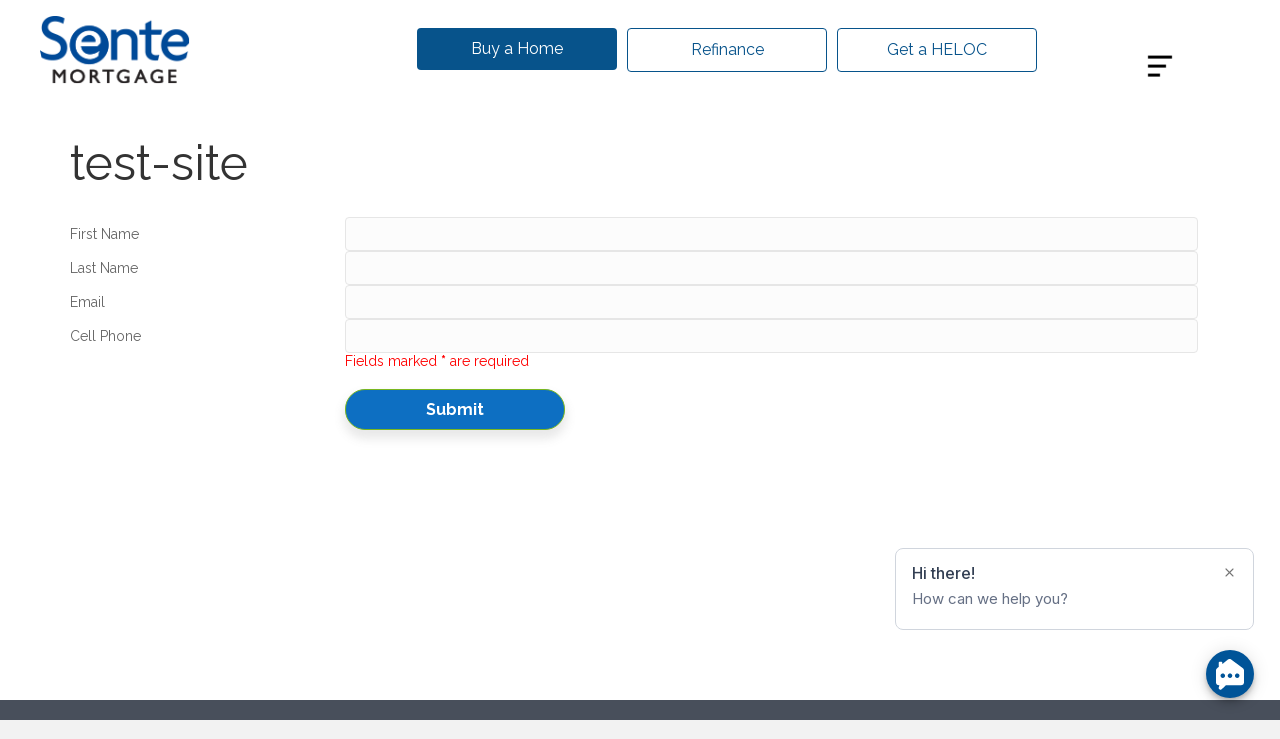

--- FILE ---
content_type: text/html; charset=UTF-8
request_url: https://www.sentemortgage.com/test-site/
body_size: 18328
content:
<!DOCTYPE html>
<html lang="en-US" prefix="og: https://ogp.me/ns#">
<head>
<!-- Google Tag Manager -->
<script>(function(w,d,s,l,i){w[l]=w[l]||[];w[l].push({'gtm.start':
new Date().getTime(),event:'gtm.js'});var f=d.getElementsByTagName(s)[0],
j=d.createElement(s),dl=l!='dataLayer'?'&l='+l:'';j.async=true;j.src=
'https://www.googletagmanager.com/gtm.js?id='+i+dl;f.parentNode.insertBefore(j,f);
})(window,document,'script','dataLayer','GTM-PS272MH');</script>
<!-- End Google Tag Manager -->
<meta charset="UTF-8" />
<script>
var gform;gform||(document.addEventListener("gform_main_scripts_loaded",function(){gform.scriptsLoaded=!0}),document.addEventListener("gform/theme/scripts_loaded",function(){gform.themeScriptsLoaded=!0}),window.addEventListener("DOMContentLoaded",function(){gform.domLoaded=!0}),gform={domLoaded:!1,scriptsLoaded:!1,themeScriptsLoaded:!1,isFormEditor:()=>"function"==typeof InitializeEditor,callIfLoaded:function(o){return!(!gform.domLoaded||!gform.scriptsLoaded||!gform.themeScriptsLoaded&&!gform.isFormEditor()||(gform.isFormEditor()&&console.warn("The use of gform.initializeOnLoaded() is deprecated in the form editor context and will be removed in Gravity Forms 3.1."),o(),0))},initializeOnLoaded:function(o){gform.callIfLoaded(o)||(document.addEventListener("gform_main_scripts_loaded",()=>{gform.scriptsLoaded=!0,gform.callIfLoaded(o)}),document.addEventListener("gform/theme/scripts_loaded",()=>{gform.themeScriptsLoaded=!0,gform.callIfLoaded(o)}),window.addEventListener("DOMContentLoaded",()=>{gform.domLoaded=!0,gform.callIfLoaded(o)}))},hooks:{action:{},filter:{}},addAction:function(o,r,e,t){gform.addHook("action",o,r,e,t)},addFilter:function(o,r,e,t){gform.addHook("filter",o,r,e,t)},doAction:function(o){gform.doHook("action",o,arguments)},applyFilters:function(o){return gform.doHook("filter",o,arguments)},removeAction:function(o,r){gform.removeHook("action",o,r)},removeFilter:function(o,r,e){gform.removeHook("filter",o,r,e)},addHook:function(o,r,e,t,n){null==gform.hooks[o][r]&&(gform.hooks[o][r]=[]);var d=gform.hooks[o][r];null==n&&(n=r+"_"+d.length),gform.hooks[o][r].push({tag:n,callable:e,priority:t=null==t?10:t})},doHook:function(r,o,e){var t;if(e=Array.prototype.slice.call(e,1),null!=gform.hooks[r][o]&&((o=gform.hooks[r][o]).sort(function(o,r){return o.priority-r.priority}),o.forEach(function(o){"function"!=typeof(t=o.callable)&&(t=window[t]),"action"==r?t.apply(null,e):e[0]=t.apply(null,e)})),"filter"==r)return e[0]},removeHook:function(o,r,t,n){var e;null!=gform.hooks[o][r]&&(e=(e=gform.hooks[o][r]).filter(function(o,r,e){return!!(null!=n&&n!=o.tag||null!=t&&t!=o.priority)}),gform.hooks[o][r]=e)}});
</script>

<meta name="viewport" content="width=device-width, initial-scale=1.0" />
<meta http-equiv="X-UA-Compatible" content="IE=edge" />
<link rel="profile" href="//gmpg.org/xfn/11" />
<link rel="pingback" href="https://www.sentemortgage.com/xmlrpc.php" />
<!--[if lt IE 9]>
	<script src="https://www.sentemortgage.com/wp-content/themes/bb-theme/js/html5shiv.js"></script>
	<script src="https://www.sentemortgage.com/wp-content/themes/bb-theme/js/respond.min.js"></script>
<![endif]-->
	<style>img:is([sizes="auto" i], [sizes^="auto," i]) { contain-intrinsic-size: 3000px 1500px }</style>
	
<!-- Search Engine Optimization by Rank Math - https://rankmath.com/ -->
<title>Test-site | Sente Mortgage</title>
<meta name="description" content="First Name Last Name Email Cell Phone Fields marked * are required"/>
<meta name="robots" content="follow, index, max-snippet:-1, max-video-preview:-1, max-image-preview:large"/>
<link rel="canonical" href="https://www.sentemortgage.com/test-site/" />
<meta property="og:locale" content="en_US" />
<meta property="og:type" content="article" />
<meta property="og:title" content="Test-site | Sente Mortgage" />
<meta property="og:description" content="First Name Last Name Email Cell Phone Fields marked * are required" />
<meta property="og:url" content="https://www.sentemortgage.com/test-site/" />
<meta property="og:site_name" content="Sente Mortgage" />
<meta property="article:publisher" content="https://www.facebook.com/sentemortgage/" />
<meta property="og:updated_time" content="2019-04-22T15:03:16-05:00" />
<meta property="og:image" content="https://www.sentemortgage.com/wp-content/uploads/2017/02/Blog-Top.jpg" />
<meta property="og:image:secure_url" content="https://www.sentemortgage.com/wp-content/uploads/2017/02/Blog-Top.jpg" />
<meta property="og:image:width" content="2000" />
<meta property="og:image:height" content="1100" />
<meta property="og:image:alt" content="test-site" />
<meta property="og:image:type" content="image/jpeg" />
<meta property="article:published_time" content="2019-04-22T14:44:59-05:00" />
<meta property="article:modified_time" content="2019-04-22T15:03:16-05:00" />
<meta name="twitter:card" content="summary_large_image" />
<meta name="twitter:title" content="Test-site | Sente Mortgage" />
<meta name="twitter:description" content="First Name Last Name Email Cell Phone Fields marked * are required" />
<meta name="twitter:image" content="https://www.sentemortgage.com/wp-content/uploads/2017/02/Blog-Top.jpg" />
<meta name="twitter:label1" content="Time to read" />
<meta name="twitter:data1" content="Less than a minute" />
<script type="application/ld+json" class="rank-math-schema">{"@context":"https://schema.org","@graph":[{"@type":"Organization","@id":"https://www.sentemortgage.com/#organization","name":"Sente Mortgage","url":"https://www.sentemortgage.com","sameAs":["https://www.facebook.com/sentemortgage/"],"logo":{"@type":"ImageObject","@id":"https://www.sentemortgage.com/#logo","url":"https://www.sentemortgage.com/wp-content/uploads/2017/10/SenteLogo.png","contentUrl":"https://www.sentemortgage.com/wp-content/uploads/2017/10/SenteLogo.png","caption":"Sente Mortgage","inLanguage":"en-US","width":"1024","height":"462"}},{"@type":"WebSite","@id":"https://www.sentemortgage.com/#website","url":"https://www.sentemortgage.com","name":"Sente Mortgage","publisher":{"@id":"https://www.sentemortgage.com/#organization"},"inLanguage":"en-US"},{"@type":"ImageObject","@id":"https://www.sentemortgage.com/wp-content/uploads/2017/02/Blog-Top.jpg","url":"https://www.sentemortgage.com/wp-content/uploads/2017/02/Blog-Top.jpg","width":"2000","height":"1100","inLanguage":"en-US"},{"@type":"WebPage","@id":"https://www.sentemortgage.com/test-site/#webpage","url":"https://www.sentemortgage.com/test-site/","name":"Test-site | Sente Mortgage","datePublished":"2019-04-22T14:44:59-05:00","dateModified":"2019-04-22T15:03:16-05:00","isPartOf":{"@id":"https://www.sentemortgage.com/#website"},"primaryImageOfPage":{"@id":"https://www.sentemortgage.com/wp-content/uploads/2017/02/Blog-Top.jpg"},"inLanguage":"en-US"},{"@type":"Person","@id":"https://www.sentemortgage.com/test-site/#author","name":"sentem","image":{"@type":"ImageObject","@id":"https://secure.gravatar.com/avatar/970cf51231180a83eeff4efe587cae556d06d5c5d691354819f78a1c2f6f280c?s=96&amp;d=mm&amp;r=g","url":"https://secure.gravatar.com/avatar/970cf51231180a83eeff4efe587cae556d06d5c5d691354819f78a1c2f6f280c?s=96&amp;d=mm&amp;r=g","caption":"sentem","inLanguage":"en-US"},"sameAs":["http://sentem.wpengine.com"],"worksFor":{"@id":"https://www.sentemortgage.com/#organization"}},{"@type":"Article","headline":"Test-site | Sente Mortgage","datePublished":"2019-04-22T14:44:59-05:00","dateModified":"2019-04-22T15:03:16-05:00","author":{"@id":"https://www.sentemortgage.com/test-site/#author","name":"sentem"},"publisher":{"@id":"https://www.sentemortgage.com/#organization"},"description":"First Name Last Name Email Cell Phone Fields marked * are required","name":"Test-site | Sente Mortgage","@id":"https://www.sentemortgage.com/test-site/#richSnippet","isPartOf":{"@id":"https://www.sentemortgage.com/test-site/#webpage"},"image":{"@id":"https://www.sentemortgage.com/wp-content/uploads/2017/02/Blog-Top.jpg"},"inLanguage":"en-US","mainEntityOfPage":{"@id":"https://www.sentemortgage.com/test-site/#webpage"}}]}</script>
<!-- /Rank Math WordPress SEO plugin -->

<link rel='dns-prefetch' href='//calendly.com' />
<link rel='dns-prefetch' href='//chat.outboundengine.com' />
<link rel='dns-prefetch' href='//fonts.googleapis.com' />
<link href='https://fonts.gstatic.com' crossorigin rel='preconnect' />
<link rel="alternate" type="application/rss+xml" title="Sente Mortgage &raquo; Feed" href="https://www.sentemortgage.com/feed/" />
<link rel="alternate" type="application/rss+xml" title="Sente Mortgage &raquo; Comments Feed" href="https://www.sentemortgage.com/comments/feed/" />
<link rel="preload" href="https://www.sentemortgage.com/wp-content/plugins/bb-plugin/fonts/fontawesome/5.15.4/webfonts/fa-solid-900.woff2" as="font" type="font/woff2" crossorigin="anonymous">
<script>
window._wpemojiSettings = {"baseUrl":"https:\/\/s.w.org\/images\/core\/emoji\/16.0.1\/72x72\/","ext":".png","svgUrl":"https:\/\/s.w.org\/images\/core\/emoji\/16.0.1\/svg\/","svgExt":".svg","source":{"concatemoji":"https:\/\/www.sentemortgage.com\/wp-includes\/js\/wp-emoji-release.min.js?ver=6.8.3"}};
/*! This file is auto-generated */
!function(s,n){var o,i,e;function c(e){try{var t={supportTests:e,timestamp:(new Date).valueOf()};sessionStorage.setItem(o,JSON.stringify(t))}catch(e){}}function p(e,t,n){e.clearRect(0,0,e.canvas.width,e.canvas.height),e.fillText(t,0,0);var t=new Uint32Array(e.getImageData(0,0,e.canvas.width,e.canvas.height).data),a=(e.clearRect(0,0,e.canvas.width,e.canvas.height),e.fillText(n,0,0),new Uint32Array(e.getImageData(0,0,e.canvas.width,e.canvas.height).data));return t.every(function(e,t){return e===a[t]})}function u(e,t){e.clearRect(0,0,e.canvas.width,e.canvas.height),e.fillText(t,0,0);for(var n=e.getImageData(16,16,1,1),a=0;a<n.data.length;a++)if(0!==n.data[a])return!1;return!0}function f(e,t,n,a){switch(t){case"flag":return n(e,"\ud83c\udff3\ufe0f\u200d\u26a7\ufe0f","\ud83c\udff3\ufe0f\u200b\u26a7\ufe0f")?!1:!n(e,"\ud83c\udde8\ud83c\uddf6","\ud83c\udde8\u200b\ud83c\uddf6")&&!n(e,"\ud83c\udff4\udb40\udc67\udb40\udc62\udb40\udc65\udb40\udc6e\udb40\udc67\udb40\udc7f","\ud83c\udff4\u200b\udb40\udc67\u200b\udb40\udc62\u200b\udb40\udc65\u200b\udb40\udc6e\u200b\udb40\udc67\u200b\udb40\udc7f");case"emoji":return!a(e,"\ud83e\udedf")}return!1}function g(e,t,n,a){var r="undefined"!=typeof WorkerGlobalScope&&self instanceof WorkerGlobalScope?new OffscreenCanvas(300,150):s.createElement("canvas"),o=r.getContext("2d",{willReadFrequently:!0}),i=(o.textBaseline="top",o.font="600 32px Arial",{});return e.forEach(function(e){i[e]=t(o,e,n,a)}),i}function t(e){var t=s.createElement("script");t.src=e,t.defer=!0,s.head.appendChild(t)}"undefined"!=typeof Promise&&(o="wpEmojiSettingsSupports",i=["flag","emoji"],n.supports={everything:!0,everythingExceptFlag:!0},e=new Promise(function(e){s.addEventListener("DOMContentLoaded",e,{once:!0})}),new Promise(function(t){var n=function(){try{var e=JSON.parse(sessionStorage.getItem(o));if("object"==typeof e&&"number"==typeof e.timestamp&&(new Date).valueOf()<e.timestamp+604800&&"object"==typeof e.supportTests)return e.supportTests}catch(e){}return null}();if(!n){if("undefined"!=typeof Worker&&"undefined"!=typeof OffscreenCanvas&&"undefined"!=typeof URL&&URL.createObjectURL&&"undefined"!=typeof Blob)try{var e="postMessage("+g.toString()+"("+[JSON.stringify(i),f.toString(),p.toString(),u.toString()].join(",")+"));",a=new Blob([e],{type:"text/javascript"}),r=new Worker(URL.createObjectURL(a),{name:"wpTestEmojiSupports"});return void(r.onmessage=function(e){c(n=e.data),r.terminate(),t(n)})}catch(e){}c(n=g(i,f,p,u))}t(n)}).then(function(e){for(var t in e)n.supports[t]=e[t],n.supports.everything=n.supports.everything&&n.supports[t],"flag"!==t&&(n.supports.everythingExceptFlag=n.supports.everythingExceptFlag&&n.supports[t]);n.supports.everythingExceptFlag=n.supports.everythingExceptFlag&&!n.supports.flag,n.DOMReady=!1,n.readyCallback=function(){n.DOMReady=!0}}).then(function(){return e}).then(function(){var e;n.supports.everything||(n.readyCallback(),(e=n.source||{}).concatemoji?t(e.concatemoji):e.wpemoji&&e.twemoji&&(t(e.twemoji),t(e.wpemoji)))}))}((window,document),window._wpemojiSettings);
</script>
<link rel='stylesheet' id='select2-styles-css' href='https://www.sentemortgage.com/wp-content/themes/bb-theme-child/css/select2.min.css?ver=6.8.3' media='all' />
<link rel='stylesheet' id='swzl-styles-css' href='https://www.sentemortgage.com/wp-content/themes/bb-theme-child/css/swzl-styles.css?ver=6.8.3' media='all' />
<link rel='stylesheet' id='calendly-styles-css' href='//calendly.com/assets/external/widget.css?ver=CHILD_THEME_VERSION' media='all' />
<style id='wp-emoji-styles-inline-css'>

	img.wp-smiley, img.emoji {
		display: inline !important;
		border: none !important;
		box-shadow: none !important;
		height: 1em !important;
		width: 1em !important;
		margin: 0 0.07em !important;
		vertical-align: -0.1em !important;
		background: none !important;
		padding: 0 !important;
	}
</style>
<link rel='stylesheet' id='wp-block-library-css' href='https://www.sentemortgage.com/wp-includes/css/dist/block-library/style.min.css?ver=6.8.3' media='all' />
<style id='wp-block-library-theme-inline-css'>
.wp-block-audio :where(figcaption){color:#555;font-size:13px;text-align:center}.is-dark-theme .wp-block-audio :where(figcaption){color:#ffffffa6}.wp-block-audio{margin:0 0 1em}.wp-block-code{border:1px solid #ccc;border-radius:4px;font-family:Menlo,Consolas,monaco,monospace;padding:.8em 1em}.wp-block-embed :where(figcaption){color:#555;font-size:13px;text-align:center}.is-dark-theme .wp-block-embed :where(figcaption){color:#ffffffa6}.wp-block-embed{margin:0 0 1em}.blocks-gallery-caption{color:#555;font-size:13px;text-align:center}.is-dark-theme .blocks-gallery-caption{color:#ffffffa6}:root :where(.wp-block-image figcaption){color:#555;font-size:13px;text-align:center}.is-dark-theme :root :where(.wp-block-image figcaption){color:#ffffffa6}.wp-block-image{margin:0 0 1em}.wp-block-pullquote{border-bottom:4px solid;border-top:4px solid;color:currentColor;margin-bottom:1.75em}.wp-block-pullquote cite,.wp-block-pullquote footer,.wp-block-pullquote__citation{color:currentColor;font-size:.8125em;font-style:normal;text-transform:uppercase}.wp-block-quote{border-left:.25em solid;margin:0 0 1.75em;padding-left:1em}.wp-block-quote cite,.wp-block-quote footer{color:currentColor;font-size:.8125em;font-style:normal;position:relative}.wp-block-quote:where(.has-text-align-right){border-left:none;border-right:.25em solid;padding-left:0;padding-right:1em}.wp-block-quote:where(.has-text-align-center){border:none;padding-left:0}.wp-block-quote.is-large,.wp-block-quote.is-style-large,.wp-block-quote:where(.is-style-plain){border:none}.wp-block-search .wp-block-search__label{font-weight:700}.wp-block-search__button{border:1px solid #ccc;padding:.375em .625em}:where(.wp-block-group.has-background){padding:1.25em 2.375em}.wp-block-separator.has-css-opacity{opacity:.4}.wp-block-separator{border:none;border-bottom:2px solid;margin-left:auto;margin-right:auto}.wp-block-separator.has-alpha-channel-opacity{opacity:1}.wp-block-separator:not(.is-style-wide):not(.is-style-dots){width:100px}.wp-block-separator.has-background:not(.is-style-dots){border-bottom:none;height:1px}.wp-block-separator.has-background:not(.is-style-wide):not(.is-style-dots){height:2px}.wp-block-table{margin:0 0 1em}.wp-block-table td,.wp-block-table th{word-break:normal}.wp-block-table :where(figcaption){color:#555;font-size:13px;text-align:center}.is-dark-theme .wp-block-table :where(figcaption){color:#ffffffa6}.wp-block-video :where(figcaption){color:#555;font-size:13px;text-align:center}.is-dark-theme .wp-block-video :where(figcaption){color:#ffffffa6}.wp-block-video{margin:0 0 1em}:root :where(.wp-block-template-part.has-background){margin-bottom:0;margin-top:0;padding:1.25em 2.375em}
</style>
<style id='classic-theme-styles-inline-css'>
/*! This file is auto-generated */
.wp-block-button__link{color:#fff;background-color:#32373c;border-radius:9999px;box-shadow:none;text-decoration:none;padding:calc(.667em + 2px) calc(1.333em + 2px);font-size:1.125em}.wp-block-file__button{background:#32373c;color:#fff;text-decoration:none}
</style>
<style id='global-styles-inline-css'>
:root{--wp--preset--aspect-ratio--square: 1;--wp--preset--aspect-ratio--4-3: 4/3;--wp--preset--aspect-ratio--3-4: 3/4;--wp--preset--aspect-ratio--3-2: 3/2;--wp--preset--aspect-ratio--2-3: 2/3;--wp--preset--aspect-ratio--16-9: 16/9;--wp--preset--aspect-ratio--9-16: 9/16;--wp--preset--color--black: #000000;--wp--preset--color--cyan-bluish-gray: #abb8c3;--wp--preset--color--white: #ffffff;--wp--preset--color--pale-pink: #f78da7;--wp--preset--color--vivid-red: #cf2e2e;--wp--preset--color--luminous-vivid-orange: #ff6900;--wp--preset--color--luminous-vivid-amber: #fcb900;--wp--preset--color--light-green-cyan: #7bdcb5;--wp--preset--color--vivid-green-cyan: #00d084;--wp--preset--color--pale-cyan-blue: #8ed1fc;--wp--preset--color--vivid-cyan-blue: #0693e3;--wp--preset--color--vivid-purple: #9b51e0;--wp--preset--color--fl-heading-text: #333333;--wp--preset--color--fl-body-bg: #f2f2f2;--wp--preset--color--fl-body-text: #666666;--wp--preset--color--fl-accent: #99dc38;--wp--preset--color--fl-accent-hover: #333333;--wp--preset--color--fl-topbar-bg: #ffffff;--wp--preset--color--fl-topbar-text: #000000;--wp--preset--color--fl-topbar-link: #428bca;--wp--preset--color--fl-topbar-hover: #428bca;--wp--preset--color--fl-header-bg: #ffffff;--wp--preset--color--fl-header-text: #4b4b4b;--wp--preset--color--fl-header-link: #4b4b4b;--wp--preset--color--fl-header-hover: #0d6fc2;--wp--preset--color--fl-nav-bg: #ffffff;--wp--preset--color--fl-nav-link: #428bca;--wp--preset--color--fl-nav-hover: #428bca;--wp--preset--color--fl-content-bg: #ffffff;--wp--preset--color--fl-footer-widgets-bg: #363d4b;--wp--preset--color--fl-footer-widgets-text: #ffffff;--wp--preset--color--fl-footer-widgets-link: #a7a7a7;--wp--preset--color--fl-footer-widgets-hover: #ffffff;--wp--preset--color--fl-footer-bg: #363d4b;--wp--preset--color--fl-footer-text: #a7a7a7;--wp--preset--color--fl-footer-link: #a7a7a7;--wp--preset--color--fl-footer-hover: #ffffff;--wp--preset--gradient--vivid-cyan-blue-to-vivid-purple: linear-gradient(135deg,rgba(6,147,227,1) 0%,rgb(155,81,224) 100%);--wp--preset--gradient--light-green-cyan-to-vivid-green-cyan: linear-gradient(135deg,rgb(122,220,180) 0%,rgb(0,208,130) 100%);--wp--preset--gradient--luminous-vivid-amber-to-luminous-vivid-orange: linear-gradient(135deg,rgba(252,185,0,1) 0%,rgba(255,105,0,1) 100%);--wp--preset--gradient--luminous-vivid-orange-to-vivid-red: linear-gradient(135deg,rgba(255,105,0,1) 0%,rgb(207,46,46) 100%);--wp--preset--gradient--very-light-gray-to-cyan-bluish-gray: linear-gradient(135deg,rgb(238,238,238) 0%,rgb(169,184,195) 100%);--wp--preset--gradient--cool-to-warm-spectrum: linear-gradient(135deg,rgb(74,234,220) 0%,rgb(151,120,209) 20%,rgb(207,42,186) 40%,rgb(238,44,130) 60%,rgb(251,105,98) 80%,rgb(254,248,76) 100%);--wp--preset--gradient--blush-light-purple: linear-gradient(135deg,rgb(255,206,236) 0%,rgb(152,150,240) 100%);--wp--preset--gradient--blush-bordeaux: linear-gradient(135deg,rgb(254,205,165) 0%,rgb(254,45,45) 50%,rgb(107,0,62) 100%);--wp--preset--gradient--luminous-dusk: linear-gradient(135deg,rgb(255,203,112) 0%,rgb(199,81,192) 50%,rgb(65,88,208) 100%);--wp--preset--gradient--pale-ocean: linear-gradient(135deg,rgb(255,245,203) 0%,rgb(182,227,212) 50%,rgb(51,167,181) 100%);--wp--preset--gradient--electric-grass: linear-gradient(135deg,rgb(202,248,128) 0%,rgb(113,206,126) 100%);--wp--preset--gradient--midnight: linear-gradient(135deg,rgb(2,3,129) 0%,rgb(40,116,252) 100%);--wp--preset--font-size--small: 13px;--wp--preset--font-size--medium: 20px;--wp--preset--font-size--large: 36px;--wp--preset--font-size--x-large: 42px;--wp--preset--spacing--20: 0.44rem;--wp--preset--spacing--30: 0.67rem;--wp--preset--spacing--40: 1rem;--wp--preset--spacing--50: 1.5rem;--wp--preset--spacing--60: 2.25rem;--wp--preset--spacing--70: 3.38rem;--wp--preset--spacing--80: 5.06rem;--wp--preset--shadow--natural: 6px 6px 9px rgba(0, 0, 0, 0.2);--wp--preset--shadow--deep: 12px 12px 50px rgba(0, 0, 0, 0.4);--wp--preset--shadow--sharp: 6px 6px 0px rgba(0, 0, 0, 0.2);--wp--preset--shadow--outlined: 6px 6px 0px -3px rgba(255, 255, 255, 1), 6px 6px rgba(0, 0, 0, 1);--wp--preset--shadow--crisp: 6px 6px 0px rgba(0, 0, 0, 1);}:where(.is-layout-flex){gap: 0.5em;}:where(.is-layout-grid){gap: 0.5em;}body .is-layout-flex{display: flex;}.is-layout-flex{flex-wrap: wrap;align-items: center;}.is-layout-flex > :is(*, div){margin: 0;}body .is-layout-grid{display: grid;}.is-layout-grid > :is(*, div){margin: 0;}:where(.wp-block-columns.is-layout-flex){gap: 2em;}:where(.wp-block-columns.is-layout-grid){gap: 2em;}:where(.wp-block-post-template.is-layout-flex){gap: 1.25em;}:where(.wp-block-post-template.is-layout-grid){gap: 1.25em;}.has-black-color{color: var(--wp--preset--color--black) !important;}.has-cyan-bluish-gray-color{color: var(--wp--preset--color--cyan-bluish-gray) !important;}.has-white-color{color: var(--wp--preset--color--white) !important;}.has-pale-pink-color{color: var(--wp--preset--color--pale-pink) !important;}.has-vivid-red-color{color: var(--wp--preset--color--vivid-red) !important;}.has-luminous-vivid-orange-color{color: var(--wp--preset--color--luminous-vivid-orange) !important;}.has-luminous-vivid-amber-color{color: var(--wp--preset--color--luminous-vivid-amber) !important;}.has-light-green-cyan-color{color: var(--wp--preset--color--light-green-cyan) !important;}.has-vivid-green-cyan-color{color: var(--wp--preset--color--vivid-green-cyan) !important;}.has-pale-cyan-blue-color{color: var(--wp--preset--color--pale-cyan-blue) !important;}.has-vivid-cyan-blue-color{color: var(--wp--preset--color--vivid-cyan-blue) !important;}.has-vivid-purple-color{color: var(--wp--preset--color--vivid-purple) !important;}.has-black-background-color{background-color: var(--wp--preset--color--black) !important;}.has-cyan-bluish-gray-background-color{background-color: var(--wp--preset--color--cyan-bluish-gray) !important;}.has-white-background-color{background-color: var(--wp--preset--color--white) !important;}.has-pale-pink-background-color{background-color: var(--wp--preset--color--pale-pink) !important;}.has-vivid-red-background-color{background-color: var(--wp--preset--color--vivid-red) !important;}.has-luminous-vivid-orange-background-color{background-color: var(--wp--preset--color--luminous-vivid-orange) !important;}.has-luminous-vivid-amber-background-color{background-color: var(--wp--preset--color--luminous-vivid-amber) !important;}.has-light-green-cyan-background-color{background-color: var(--wp--preset--color--light-green-cyan) !important;}.has-vivid-green-cyan-background-color{background-color: var(--wp--preset--color--vivid-green-cyan) !important;}.has-pale-cyan-blue-background-color{background-color: var(--wp--preset--color--pale-cyan-blue) !important;}.has-vivid-cyan-blue-background-color{background-color: var(--wp--preset--color--vivid-cyan-blue) !important;}.has-vivid-purple-background-color{background-color: var(--wp--preset--color--vivid-purple) !important;}.has-black-border-color{border-color: var(--wp--preset--color--black) !important;}.has-cyan-bluish-gray-border-color{border-color: var(--wp--preset--color--cyan-bluish-gray) !important;}.has-white-border-color{border-color: var(--wp--preset--color--white) !important;}.has-pale-pink-border-color{border-color: var(--wp--preset--color--pale-pink) !important;}.has-vivid-red-border-color{border-color: var(--wp--preset--color--vivid-red) !important;}.has-luminous-vivid-orange-border-color{border-color: var(--wp--preset--color--luminous-vivid-orange) !important;}.has-luminous-vivid-amber-border-color{border-color: var(--wp--preset--color--luminous-vivid-amber) !important;}.has-light-green-cyan-border-color{border-color: var(--wp--preset--color--light-green-cyan) !important;}.has-vivid-green-cyan-border-color{border-color: var(--wp--preset--color--vivid-green-cyan) !important;}.has-pale-cyan-blue-border-color{border-color: var(--wp--preset--color--pale-cyan-blue) !important;}.has-vivid-cyan-blue-border-color{border-color: var(--wp--preset--color--vivid-cyan-blue) !important;}.has-vivid-purple-border-color{border-color: var(--wp--preset--color--vivid-purple) !important;}.has-vivid-cyan-blue-to-vivid-purple-gradient-background{background: var(--wp--preset--gradient--vivid-cyan-blue-to-vivid-purple) !important;}.has-light-green-cyan-to-vivid-green-cyan-gradient-background{background: var(--wp--preset--gradient--light-green-cyan-to-vivid-green-cyan) !important;}.has-luminous-vivid-amber-to-luminous-vivid-orange-gradient-background{background: var(--wp--preset--gradient--luminous-vivid-amber-to-luminous-vivid-orange) !important;}.has-luminous-vivid-orange-to-vivid-red-gradient-background{background: var(--wp--preset--gradient--luminous-vivid-orange-to-vivid-red) !important;}.has-very-light-gray-to-cyan-bluish-gray-gradient-background{background: var(--wp--preset--gradient--very-light-gray-to-cyan-bluish-gray) !important;}.has-cool-to-warm-spectrum-gradient-background{background: var(--wp--preset--gradient--cool-to-warm-spectrum) !important;}.has-blush-light-purple-gradient-background{background: var(--wp--preset--gradient--blush-light-purple) !important;}.has-blush-bordeaux-gradient-background{background: var(--wp--preset--gradient--blush-bordeaux) !important;}.has-luminous-dusk-gradient-background{background: var(--wp--preset--gradient--luminous-dusk) !important;}.has-pale-ocean-gradient-background{background: var(--wp--preset--gradient--pale-ocean) !important;}.has-electric-grass-gradient-background{background: var(--wp--preset--gradient--electric-grass) !important;}.has-midnight-gradient-background{background: var(--wp--preset--gradient--midnight) !important;}.has-small-font-size{font-size: var(--wp--preset--font-size--small) !important;}.has-medium-font-size{font-size: var(--wp--preset--font-size--medium) !important;}.has-large-font-size{font-size: var(--wp--preset--font-size--large) !important;}.has-x-large-font-size{font-size: var(--wp--preset--font-size--x-large) !important;}
:where(.wp-block-post-template.is-layout-flex){gap: 1.25em;}:where(.wp-block-post-template.is-layout-grid){gap: 1.25em;}
:where(.wp-block-columns.is-layout-flex){gap: 2em;}:where(.wp-block-columns.is-layout-grid){gap: 2em;}
:root :where(.wp-block-pullquote){font-size: 1.5em;line-height: 1.6;}
</style>
<link rel='stylesheet' id='toc-screen-css' href='https://www.sentemortgage.com/wp-content/plugins/table-of-contents-plus/screen.min.css?ver=2411.1' media='all' />
<link rel='stylesheet' id='font-awesome-5-css' href='https://www.sentemortgage.com/wp-content/plugins/bb-plugin/fonts/fontawesome/5.15.4/css/all.min.css?ver=2.9.4.2' media='all' />
<link rel='stylesheet' id='font-awesome-css' href='https://www.sentemortgage.com/wp-content/plugins/bb-plugin/fonts/fontawesome/5.15.4/css/v4-shims.min.css?ver=2.9.4.2' media='all' />
<link rel='stylesheet' id='jquery-magnificpopup-css' href='https://www.sentemortgage.com/wp-content/plugins/bb-plugin/css/jquery.magnificpopup.min.css?ver=2.9.4.2' media='all' />
<link rel='stylesheet' id='fl-builder-layout-bundle-02cc603901b34c71c73cc689f312d57e-css' href='https://www.sentemortgage.com/wp-content/uploads/bb-plugin/cache/02cc603901b34c71c73cc689f312d57e-layout-bundle.css?ver=2.9.4.2-1.5.2.1' media='all' />
<link rel='stylesheet' id='megamenu-css' href='https://www.sentemortgage.com/wp-content/uploads/maxmegamenu/style.css?ver=ea1147' media='all' />
<link rel='stylesheet' id='dashicons-css' href='https://www.sentemortgage.com/wp-includes/css/dashicons.min.css?ver=6.8.3' media='all' />
<link rel='stylesheet' id='megamenu-fontawesome5-css' href='https://www.sentemortgage.com/wp-content/plugins/megamenu-pro/icons/fontawesome5/css/all.min.css?ver=2.2.8' media='all' />
<link rel='stylesheet' id='simple-social-icons-font-css' href='https://www.sentemortgage.com/wp-content/plugins/simple-social-icons/css/style.css?ver=4.0.0' media='all' />
<link rel='stylesheet' id='bootstrap-css' href='https://www.sentemortgage.com/wp-content/themes/bb-theme/css/bootstrap.min.css?ver=1.7.19.1' media='all' />
<link rel='stylesheet' id='fl-automator-skin-css' href='https://www.sentemortgage.com/wp-content/uploads/bb-theme/skin-6949c50260ca0.css?ver=1.7.19.1' media='all' />
<link rel='stylesheet' id='fl-child-theme-css' href='https://www.sentemortgage.com/wp-content/themes/bb-theme-child/style.css?ver=6.8.3' media='all' />
<link rel='stylesheet' id='fl-builder-google-fonts-d01d73d002c7a2750fabc0e30f1dc6e9-css' href='//fonts.googleapis.com/css?family=Raleway%3A300%2C400%2C700%2C400%2C700&#038;ver=6.8.3' media='all' />
<script src="https://www.sentemortgage.com/wp-includes/js/jquery/jquery.min.js?ver=3.7.1" id="jquery-core-js"></script>
<script src="https://www.sentemortgage.com/wp-includes/js/jquery/jquery-migrate.min.js?ver=3.4.1" id="jquery-migrate-js"></script>
<script src="//calendly.com/assets/external/widget.js?ver=CHILD_THEME_VERSION" id="calendly-js"></script>
<script src="https://www.sentemortgage.com/wp-content/plugins/ns-facebook-pixel-for-wp/ns-admin-options/js/ns-facebook-pixel-for-wp-delayed.js?ver=6.8.3" id="ns-fbp4wp-delayed-script-js"></script>
<script src="https://chat.outboundengine.com/c/Sente_Mortgage_min.js?ver=1" id="ReadyChat-js"></script>
<link rel="https://api.w.org/" href="https://www.sentemortgage.com/wp-json/" /><link rel="alternate" title="JSON" type="application/json" href="https://www.sentemortgage.com/wp-json/wp/v2/pages/3828" /><link rel="EditURI" type="application/rsd+xml" title="RSD" href="https://www.sentemortgage.com/xmlrpc.php?rsd" />
<link rel='shortlink' href='https://www.sentemortgage.com/?p=3828' />
<link rel="alternate" title="oEmbed (JSON)" type="application/json+oembed" href="https://www.sentemortgage.com/wp-json/oembed/1.0/embed?url=https%3A%2F%2Fwww.sentemortgage.com%2Ftest-site%2F" />
<link rel="alternate" title="oEmbed (XML)" type="text/xml+oembed" href="https://www.sentemortgage.com/wp-json/oembed/1.0/embed?url=https%3A%2F%2Fwww.sentemortgage.com%2Ftest-site%2F&#038;format=xml" />
<!-- HFCM by 99 Robots - Snippet # 1: GSC Verification -->
<meta name="google-site-verification" content="roboa80Ppi6Y_pGbXMC3l1bgojZo4eCgP0udtvv41Cc" />
<!-- /end HFCM by 99 Robots -->
<!-- HFCM by 99 Robots - Snippet # 2: Google Tag Manager -->
<!-- Google Tag Manager -->
<script>(function(w,d,s,l,i){w[l]=w[l]||[];w[l].push({'gtm.start':
new Date().getTime(),event:'gtm.js'});var f=d.getElementsByTagName(s)[0],
j=d.createElement(s),dl=l!='dataLayer'?'&l='+l:'';j.async=true;j.src=
'https://www.googletagmanager.com/gtm.js?id='+i+dl;f.parentNode.insertBefore(j,f);
})(window,document,'script','dataLayer','GTM-TFL6TCCW');</script>
<!-- End Google Tag Manager -->
<!-- /end HFCM by 99 Robots -->
<!-- HFCM by 99 Robots - Snippet # 5:  -->
<script type="application/ld+json">
{
"@context": "https://schema.org",
"@graph": [{
"@type": "Place",
"@id": "https://www.sentemortgage.com/#place",
"geo": {
"@type": "GeoCoordinates",
"latitude": "30.3171403016457",
"longitude": "-97.7387720947005"
},
"hasMap": "https://www.google.com/maps/search/?api=1&amp;query=30.3171403016457,-97.7387720947005",
"address": {
"@type": "PostalAddress",
"streetAddress": "4520 Burnet Road ",
"addressLocality": "Austin",
"addressRegion": "TX",
"postalCode": "78756",
"addressCountry": "United States"
}
}, {
"@type": "Organization",
"@id": "https://www.sentemortgage.com/#organization",
"name": "Sente Mortgage",
"url": "https://www.sentemortgage.com/",
"email": "",
"address": {
"@type": "PostalAddress",
"streetAddress": "4520 Burnet Road ",
"addressLocality": "Austin",
"addressRegion": "TX",
"postalCode": "78756",
"addressCountry": "United States"
},
"contactPoint": [{
"@type": "ContactPoint",
"telephone": "512-637-9900",
"contactType": "customer support"
}],
"location": {
"@id": "https://www.sentemortgage.com/#place"
}
}, {
"@type": "WebSite",
"@id": "https://www.sentemortgage.com/#website",
"url": "https://www.sentemortgage.com/",
"name": "Sente Mortgage",
"publisher": {
"@id": "https://www.sentemortgage.com/#organization"
},
"inLanguage": "en-US"
}, {
"@type": "AboutPage",
"@id": "https://www.sentemortgage.com/about-us/#webpage",
"url": "https://www.sentemortgage.com/about-us/",
"name": "About Us",
"isPartOf": {
"@id": "https://www.sentemortgage.com/#website"
},
"inLanguage": "en-US"
}]
}
</script>

<!-- /end HFCM by 99 Robots -->
<link rel="icon" href="https://www.sentemortgage.com/wp-content/uploads/2017/03/sente-favicon-100x100.png" sizes="32x32" />
<link rel="icon" href="https://www.sentemortgage.com/wp-content/uploads/2017/03/sente-favicon-250x250.png" sizes="192x192" />
<link rel="apple-touch-icon" href="https://www.sentemortgage.com/wp-content/uploads/2017/03/sente-favicon-250x250.png" />
<meta name="msapplication-TileImage" content="https://www.sentemortgage.com/wp-content/uploads/2017/03/sente-favicon.png" />
		<style id="wp-custom-css">
			
#mega-menu-item-7244 a {
	background-color: #07538b !important;
  color: #fff !important;
	border-radius: 6px !important; 
	padding: 18px 18px !important;
	display: block !important;
	text-align: center !important;
}
#mega-menu-item-7274 a {
	background-color: #07538b 
	!important;
  color: #fff !important;
	border-radius: 6px !important;
	margin: 20px 20px 0 !important;
	padding: 18px px !important;
	text-align: center !important;
}
.postid-7881 .mb-contact-details .address ul li:nth-child(3) span:nth-child(2) {
  font-size: 0.5em;
}
#mega-menu-item-7897 span {
  position: absolute;
  width: 1px;
  height: 1px;
  padding: 0;
  margin: -1px;
  overflow: hidden;
  clip: rect(0,0,0,0);
  border: 0;
}
.mega-menu-item-7260 .mega-menu-title {
	font-size: 14px !important;
}
#mega-menu-item-7897 { margin-bottom: 2.4rem;}
#mega-menu-item-7279 span,
#mega-menu-item-7284 span, 
.mega-stateName{
	color: #000;
	font-weight: bold;
}
@media (max-width: 768px){
	.mega-stateName span {
		margin-left: 10px !important;
		
	}
}

/* Larger font size on larger screens */
@media (min-width: 768px) {
  .postid-7881 .mb-contact-details .address ul li:nth-child(3) span:nth-child(2) {
    font-size: 0.8em;
  }
	
}
.postid-7874 .address ul.fa-ul li:nth-child(2) .fa-li i:first-of-type,
.postid-7874 .address ul.fa-ul li:nth-child(2) .office-phone-foobar {
  display: none;
}
.postid-7874 .address ul.fa-ul li:nth-child(2) {
	margin-top: -6rem;
}
#input_36_17 {
	margin-top: 3px !important;
}

.ALTFont {
	font-family: Helvetica;
}
.maxWith100 {
	max-width: 100% !important;
}
#mega-menu-item-7278 > a,
#mega-menu-item-7260 > a,
#mega-menu-item-7279 > a,
#mega-menu-item-7284 > a {
	color: #555 !important;
	font-size: 1.8rem !important;
	font-weight: bold !important;
}

/*
You can add your own CSS here.
Click the help icon above to learn more.
*/
:root {
  --shadow-color: 240deg 1% 58%;
  --shadow-elevation-low:
    0.3px 0.5px 0.7px hsl(var(--shadow-color) / 0.34),
    0.4px 0.8px 1px -1.2px hsl(var(--shadow-color) / 0.34),
    1px 2px 2.5px -2.5px hsl(var(--shadow-color) / 0.34);
  --shadow-elevation-medium:
    0.3px 0.5px 0.7px hsl(var(--shadow-color) / 0.36),
    0.8px 1.6px 2px -0.8px hsl(var(--shadow-color) / 0.36),
    2.1px 4.1px 5.2px -1.7px hsl(var(--shadow-color) / 0.36),
    5px 10px 12.6px -2.5px hsl(var(--shadow-color) / 0.36);
  --shadow-elevation-high:
    0.3px 0.5px 0.7px hsl(var(--shadow-color) / 0.34),
    1.5px 2.9px 3.7px -0.4px hsl(var(--shadow-color) / 0.34),
    2.7px 5.4px 6.8px -0.7px hsl(var(--shadow-color) / 0.34),
    4.5px 8.9px 11.2px -1.1px hsl(var(--shadow-color) / 0.34),
    7.1px 14.3px 18px -1.4px hsl(var(--shadow-color) / 0.34),
    11.2px 22.3px 28.1px -1.8px hsl(var(--shadow-color) / 0.34),
    17px 33.9px 42.7px -2.1px hsl(var(--shadow-color) / 0.34),
    25px 50px 62.9px -2.5px hsl(var(--shadow-color) / 0.34);
}

.smoothShadow div div a {
	 box-shadow:
      var(--shadow-elevation-medium);
}


body.category-career-minded #join-form {
	display: none;
}

.fl-accordion-button-icon {
	color: #4b4b4b !important;
}

#gform_fields_47 .validation_message {
	font-weight: bold;
	color: #C20000;
	border-bottom: 2px solid #C20000;
}
#gform_47 .validation_error {
	color: #c20000;
	font-weight: bold;
	font-size: 1.5em;
	line-height: 1.4;
	border: 2px solid #c20000;
	text-align: center;
}

.ceoLinks {
	display: flex;
	justify-content: flex-end;
}
.linkedinIconButton {
	display: flex;
	align-items: center;
}
.linkedinIconButton svg {
	margin-right: 10px;
}
.ceoLinks {
	display: flex;
}
.ceoLinks a {
	margin-right: 10px;
	color: #fff;
	padding: 10px;
	font-weight: bold;
}
.ceoLinks a:hover {
	background: #fff;
	color: #02528a;
}
.hubSpotDark form .field {
	display: flex;
	flex-direction: column-reverse;
}
.hubSpotDark form .field label {
	font-size: 18px;
	color: #fff;
}

.hubSpotDark form input[type=text],
.hubSpotDark form input[type=email],
.hubSpotDark form input[type=tel] {
	width: 100%;
	color: #fff;
	background: #14264a;
	border-top: 1px solid #14264a;
	border-right: 1px solid #14264a;
	border-left: 1px solid #14264a;
	border-bottom: 2px solid #fff;
}

.hubSpotDark form input[type=submit] {
	margin-top: 20px;
	padding: 12px 20px;
	font-size: 18px;
	font-weight: bold;
	background: #15aaea;
	border: 1px solid #15aaea;
	color: #fff;
}

.hubSpotDark form input[type=submit]:hover,
.hubSpotDark form input[type=submit]:focus {
	background: #14264a;
}
.hubSpotDark .submitted-message p {
	color: #fff;
	font-size: 22px;
}
.hubSpotDark form .hs_error_rollup {
color: #fff; 
}
.hubSpotDark form input:focus {
	border-bottom: 2px solid #ff7a59 !important;
	outline: none;
}
.hubSpotDark form div ul li::marker {
	color: #15aaea;
}
#onboardingButton a {
	width: 100%;
	display: flex;
}
.blueRec a {
	background: #02528a;
	color: #fff !important;
	font-weight: bold;
	border: 2px solid #02528a;
	margin-right: 20px;
}

.blueOpposite > a {
	background: #fff;
	color: #02528a !important;
	font-weight: bold;
	border: 2px solid #02528a;
	margin-right: 20px;
}
.blueOpposite a:hover {
	background-color: #02528a !important;
	color: #fff !important;
}

.blueRec a:hover {
	background: #fff;
	color: #02528a !important;
}
.socialIcons a {
	color: #fff;
	margin-right: 15px;
}
.gfield_visibility_hidden {
	display: none !important;
}
.smoothCorners div { 
    border-radius: 8px;
}
.ti-widget-container.ti-col-3 {
	margin-bottom: 0 !important;
}
#gform_wrapper_48 .gform_fields .gfield input::-webkit-input-placeholder {
	/* Chrome/Opera/Safari */
  color: #000;
	font-weight: bold;
}
#gform_wrapper_48 .gform_fields .gfield input::-moz-placeholder { 
	/* Firefox 19+ */
  color: #000;
	font-weight: bold;
}
#gform_wrapper_48 .gform_fields .gfield input:-ms-input-placeholder {
	/* IE 10+ */
  color: #000;
	font-weight: bold;
}
#gform_wrapper_48 .gform_fields .gfield input:-moz-placeholder {
	/* Firefox 18- */
  color: #000;
	font-weight: bold;
}

#gform_wrapper_48 .gform_fields .gfield textarea::-webkit-input-placeholder {
	/* Chrome/Opera/Safari */
  color: #000;
	font-weight: bold;
}
#gform_wrapper_48 .gform_fields .gfield textarea::-moz-placeholder { 
	/* Firefox 19+ */
  color: #000;
	font-weight: bold;
}
#gform_wrapper_48 .gform_fields .gfield textarea:-ms-input-placeholder {
	/* IE 10+ */
  color: #000;
	font-weight: bold;
}
#gform_wrapper_48 .gform_fields .gfield textarea:-moz-placeholder {
	/* Firefox 18- */
  color: #000;
	font-weight: bold;
}		</style>
		<style type="text/css">/** Mega Menu CSS: fs **/</style>
<script defer data-domain="sentemortgage.com" src="https://plausible.io/js/plausible.outbound-links.js"></script>
<!-- Facebook Pixel Code -->
<script>
!function(f,b,e,v,n,t,s)
{if(f.fbq)return;n=f.fbq=function(){n.callMethod?
n.callMethod.apply(n,arguments):n.queue.push(arguments)};
if(!f._fbq)f._fbq=n;n.push=n;n.loaded=!0;n.version='2.0';
n.queue=[];t=b.createElement(e);t.async=!0;
t.src=v;s=b.getElementsByTagName(e)[0];
s.parentNode.insertBefore(t,s)}(window,document,'script',
'https://connect.facebook.net/en_US/fbevents.js');
fbq('init', '122765874947798'); 
fbq('track', 'PageView');
fbq('track', 'ViewContent'); 
</script>
<noscript>
<img height="1" width="1" src="https://www.facebook.com/tr?id=122765874947798&ev=PageView
&noscript=1"/>
</noscript>
<!-- End Facebook Pixel Code -->
<!-- Hotjar Tracking Code for www.sentemortgage.com -->
<script>
    (function(h,o,t,j,a,r){
        h.hj=h.hj||function(){(h.hj.q=h.hj.q||[]).push(arguments)};
        h._hjSettings={hjid:1912144,hjsv:6};
        a=o.getElementsByTagName('head')[0];
        r=o.createElement('script');r.async=1;
        r.src=t+h._hjSettings.hjid+j+h._hjSettings.hjsv;
        a.appendChild(r);
    })(window,document,'https://static.hotjar.com/c/hotjar-','.js?sv=');
</script>
<!-- Google tag (gtag.js) --> <script async src="https://www.googletagmanager.com/gtag/js?id=AW-11100171721"></script> <script> window.dataLayer = window.dataLayer || []; function gtag(){dataLayer.push(arguments);} gtag('js', new Date()); gtag('config', 'AW-11100171721'); </script>

<!-- Start of Woopra Code -->
<script>
(function(){
        var t,i,e,n=window,o=document,a=arguments,s="script",r=["config","track","identify","visit","push","call","trackForm","trackClick"],c=function(){var t,i=this;for(i._e=[],t=0;r.length>t;t++)(function(t){i[t]=function(){return i._e.push([t].concat(Array.prototype.slice.call(arguments,0))),i}})(r[t])};for(n._w=n._w||{},t=0;a.length>t;t++)n._w[a[t]]=n[a[t]]=n[a[t]]||new c;i=o.createElement(s),i.async=1,i.src="//static.woopra.com/js/w.js",e=o.getElementsByTagName(s)[0],e.parentNode.insertBefore(i,e)
})("woopra");

woopra.config({
    domain: 'sentemortgage.com'
});
woopra.track();
</script>
<!-- End of Woopra Code -->
<!--<script src="https://ajax.googleapis.com/ajax/libs/jquery/1.6.1/jquery.min.js"></script>-->
</head>

<body class="wp-singular page-template-default page page-id-3828 wp-theme-bb-theme wp-child-theme-bb-theme-child fl-builder-2-9-4-2 fl-themer-1-5-2-1 fl-theme-1-7-19-1 fl-no-js fl-theme-builder-footer fl-theme-builder-footer-mainsite-footer-3 fl-theme-builder-header fl-theme-builder-header-mainsite-header-copy mega-menu-header mega-menu-bar fl-framework-bootstrap fl-preset-default fl-full-width fl-scroll-to-top" itemscope="itemscope" itemtype="https://schema.org/WebPage">


    <!-- Google Tag Manager (noscript) -->
<noscript><iframe src="https://www.googletagmanager.com/ns.html?id=GTM-PS272MH"
height="0" width="0" style="display:none;visibility:hidden"></iframe></noscript>
<!-- End Google Tag Manager (noscript) -->

    <a aria-label="Skip to content" class="fl-screen-reader-text" href="#fl-main-content">Skip to content</a><div class="fl-page">
	<header class="fl-builder-content fl-builder-content-7233 fl-builder-global-templates-locked" data-post-id="7233" data-type="header" data-sticky="0" data-sticky-on="" data-sticky-breakpoint="medium" data-shrink="0" data-overlay="0" data-overlay-bg="transparent" data-shrink-image-height="50px" role="banner" itemscope="itemscope" itemtype="http://schema.org/WPHeader"><div class="fl-row fl-row-full-width fl-row-bg-color fl-node-3u2scey7o8df fl-row-default-height fl-row-align-center fl-visible-desktop fl-visible-large fl-visible-medium" data-node="3u2scey7o8df">
	<div class="fl-row-content-wrap">
								<div class="fl-row-content fl-row-fixed-width fl-node-content">
		
<div class="fl-col-group fl-node-s6oudrzl8vka fl-col-group-equal-height fl-col-group-align-center" data-node="s6oudrzl8vka">
			<div class="fl-col fl-node-xrtvhp61slif fl-col-bg-color fl-col-small" data-node="xrtvhp61slif">
	<div class="fl-col-content fl-node-content">		<div class="fl-module fl-module-photo fl-node-85wcn6hx1ab4" data-node="85wcn6hx1ab4">
	<div class="fl-module-content fl-node-content">
		<div class="fl-photo fl-photo-align-left" itemscope itemtype="https://schema.org/ImageObject">
	<div class="fl-photo-content fl-photo-img-png">
				<a href="/" target="_self" itemprop="url">
				<img loading="lazy" decoding="async" class="fl-photo-img wp-image-7764 size-full" src="https://www.sentemortgage.com/wp-content/uploads/2024/10/sente-mortgage-logo.png" alt="sente-mortgage-logo" itemprop="image" height="72" width="159" title="sente-mortgage-logo"  data-no-lazy="1" />
				</a>
					</div>
	</div>
	</div>
</div>
</div>
</div>
			<div class="fl-col fl-node-v8fd01hg2mcy fl-col-bg-color" data-node="v8fd01hg2mcy">
	<div class="fl-col-content fl-node-content">		<div class="fl-module fl-module-button-group fl-node-m79ipzxq816g" data-node="m79ipzxq816g">
	<div class="fl-module-content fl-node-content">
		<div class="fl-button-group fl-button-group-layout-horizontal fl-button-group-width-custom">
	<div class="fl-button-group-buttons" role="group" aria-label="">
		<div id="fl-button-group-button-m79ipzxq816g-0" class="fl-button-group-button fl-button-group-button-m79ipzxq816g-0"><div  class="fl-button-wrap fl-button-width-custom fl-button-left" id="fl-node-m79ipzxq816g-0">
			<a href="https://www.sentemortgage.com/find-your-next-home-with-confidence/" target="_self" class="fl-button">
							<span class="fl-button-text">Buy a Home</span>
					</a>
	</div>
</div><div id="fl-button-group-button-m79ipzxq816g-1" class="fl-button-group-button fl-button-group-button-m79ipzxq816g-1"><div  class="fl-button-wrap fl-button-width-custom fl-button-left" id="fl-node-m79ipzxq816g-1">
			<a href="https://www.sentemortgage.com/mortgage-refinance/" target="_self" class="fl-button">
							<span class="fl-button-text">Refinance</span>
					</a>
	</div>
</div><div id="fl-button-group-button-m79ipzxq816g-2" class="fl-button-group-button fl-button-group-button-m79ipzxq816g-2"><div  class="fl-button-wrap fl-button-width-custom fl-button-left" id="fl-node-m79ipzxq816g-2">
			<a href="https://www.sentemortgage.com/explore-the-possibilities-of-a-digital-heloc/" target="_self" class="fl-button">
							<span class="fl-button-text">Get a HELOC</span>
					</a>
	</div>
</div>	</div>
</div>
	</div>
</div>
</div>
</div>
			<div class="fl-col fl-node-q5shca9dipyr fl-col-bg-color fl-col-small" data-node="q5shca9dipyr">
	<div class="fl-col-content fl-node-content">		<div class="fl-module fl-module-widget fl-node-g96a0wdvfmcr" data-node="g96a0wdvfmcr">
	<div class="fl-module-content fl-node-content">
		<div class="fl-widget">
<div class="widget widget_maxmegamenu"><h2 class="widgettitle"> </h2><div id="mega-menu-wrap-header" class="mega-menu-wrap"><div class="mega-menu-toggle"><div class="mega-toggle-blocks-left"></div><div class="mega-toggle-blocks-center"></div><div class="mega-toggle-blocks-right"><div class='mega-toggle-block mega-menu-toggle-block mega-toggle-block-1' id='mega-toggle-block-1' tabindex='0'><span class='mega-toggle-label' role='button' aria-expanded='false'><span class='mega-toggle-label-closed'></span><span class='mega-toggle-label-open'>MENU</span></span></div></div></div><ul id="mega-menu-header" class="mega-menu max-mega-menu mega-menu-horizontal mega-no-js" data-event="hover_intent" data-effect="fade_up" data-effect-speed="200" data-effect-mobile="disabled" data-effect-speed-mobile="0" data-panel-width=".fl-row-content" data-mobile-force-width="false" data-second-click="go" data-document-click="collapse" data-vertical-behaviour="standard" data-breakpoint="768" data-unbind="true" data-mobile-state="collapse_all" data-mobile-direction="vertical" data-hover-intent-timeout="300" data-hover-intent-interval="100"><li class="mega-menu-item mega-menu-item-type-custom mega-menu-item-object-custom mega-menu-item-has-children mega-menu-megamenu mega-menu-grid mega-align-bottom-left mega-menu-grid mega-hide-arrow mega-has-icon mega-icon-left mega-hide-text mega-menu-item-7258" id="mega-menu-item-7258"><a class="mega-custom-icon mega-menu-link" href="#" aria-expanded="false" tabindex="0" aria-label="Menu"><span class="mega-indicator" aria-hidden="true"></span></a>
<ul class="mega-sub-menu" role='presentation'>
<li class="mega-menu-row" id="mega-menu-7258-0">
	<ul class="mega-sub-menu" style='--columns:12' role='presentation'>
<li class="mega-menu-column mega-menu-columns-2-of-12" style="--columns:12; --span:2" id="mega-menu-7258-0-0">
		<ul class="mega-sub-menu">
<li class="mega-menu-item mega-menu-item-type-custom mega-menu-item-object-custom mega-menu-item-7806" id="mega-menu-item-7806"><a class="mega-menu-link" href="#"><b>Get Started</b></a></li><li class="mega-menu-item mega-menu-item-type-post_type mega-menu-item-object-page mega-menu-item-7247" id="mega-menu-item-7247"><a class="mega-menu-link" href="https://www.sentemortgage.com/buying-a-home/">The Home Buying Process</a></li><li class="mega-menu-item mega-menu-item-type-post_type mega-menu-item-object-page mega-has-description mega-menu-item-7235" id="mega-menu-item-7235"><a class="mega-menu-link" href="https://www.sentemortgage.com/loan-products/"><span class="mega-description-group"><span class="mega-menu-title">Loan Products</span><span class="mega-menu-description"> </span></span></a></li><li class="mega-menu-item mega-menu-item-type-post_type mega-menu-item-object-page mega-menu-item-7248" id="mega-menu-item-7248"><a class="mega-menu-link" href="https://www.sentemortgage.com/veterans/">VA Loans</a></li><li class="mega-menu-item mega-menu-item-type-post_type mega-menu-item-object-page mega-menu-item-7740" id="mega-menu-item-7740"><a class="mega-menu-link" href="https://www.sentemortgage.com/fha-home-loans/">FHA Loans</a></li>		</ul>
</li><li class="mega-menu-column mega-menu-columns-2-of-12" style="--columns:12; --span:2" id="mega-menu-7258-0-1">
		<ul class="mega-sub-menu">
<li class="mega-menu-item mega-menu-item-type-custom mega-menu-item-object-custom mega-menu-item-7249" id="mega-menu-item-7249"><a class="mega-menu-link" href="https://sentemortgage.commloan.com/">Commercial Lending</a></li><li class="mega-menu-item mega-menu-item-type-custom mega-menu-item-object-custom mega-menu-item-7616" id="mega-menu-item-7616"><a class="mega-menu-link" href="https://www.sentemortgage.com/multi-language-resources/">Multi-Language Resources</a></li><li class="mega-menu-item mega-menu-item-type-post_type mega-menu-item-object-page mega-menu-item-7805" id="mega-menu-item-7805"><a class="mega-menu-link" href="https://www.sentemortgage.com/get-cash-from-your-home-equity/">Mortgage Refinance</a></li>		</ul>
</li><li class="mega-menu-column mega-menu-columns-2-of-12" style="--columns:12; --span:2" id="mega-menu-7258-0-2">
		<ul class="mega-sub-menu">
<li class="mega-menu-item mega-menu-item-type-post_type mega-menu-item-object-page mega-5-columns mega-has-description mega-menu-item-7260" id="mega-menu-item-7260"><a class="mega-menu-link" href="https://www.sentemortgage.com/about-us/"><span class="mega-description-group"><span class="mega-menu-title">About Us</span><span class="mega-menu-description"> </span></span></a></li><li class="mega-menu-item mega-menu-item-type-post_type mega-menu-item-object-page mega-has-description mega-menu-item-7238" id="mega-menu-item-7238"><a class="mega-menu-link" href="https://www.sentemortgage.com/why-sente/"><span class="mega-description-group"><span class="mega-menu-title">Why Sente?</span><span class="mega-menu-description"> </span></span></a></li><li class="mega-menu-item mega-menu-item-type-post_type mega-menu-item-object-page mega-menu-item-7250" id="mega-menu-item-7250"><a class="mega-menu-link" href="https://www.sentemortgage.com/loan-servicing/">Servicing</a></li><li class="mega-menu-item mega-menu-item-type-custom mega-menu-item-object-custom mega-menu-item-7617" id="mega-menu-item-7617"><a class="mega-menu-link" href="https://www.sentemortgage.com/about-us/sente-loan-rescue/">Sente Loan Rescue</a></li><li class="mega-menu-item mega-menu-item-type-post_type mega-menu-item-object-page mega-has-description mega-menu-item-7240" id="mega-menu-item-7240"><a class="mega-menu-link" href="https://www.sentemortgage.com/contact-us/"><span class="mega-description-group"><span class="mega-menu-title">Contact Us</span><span class="mega-menu-description"> </span></span></a></li>		</ul>
</li><li class="mega-menu-column mega-menu-columns-2-of-12" style="--columns:12; --span:2" id="mega-menu-7258-0-3">
		<ul class="mega-sub-menu">
<li class="mega-menu-item mega-menu-item-type-custom mega-menu-item-object-custom mega-menu-item-7279" id="mega-menu-item-7279"><a class="mega-menu-link" href="#">Careers</a></li><li class="mega-menu-item mega-menu-item-type-post_type mega-menu-item-object-page mega-menu-item-7243" id="mega-menu-item-7243"><a class="mega-menu-link" href="https://www.sentemortgage.com/hq/">Virtual HQ</a></li><li class="mega-menu-item mega-menu-item-type-custom mega-menu-item-object-custom mega-menu-item-7284" id="mega-menu-item-7284"><a class="mega-menu-link" href="#">Resources</a></li><li class="mega-menu-item mega-menu-item-type-post_type mega-menu-item-object-page mega-menu-item-7245" id="mega-menu-item-7245"><a class="mega-menu-link" href="https://www.sentemortgage.com/mortgage-calculator-backup/">Mortgage Calculator</a></li><li class="mega-menu-item mega-menu-item-type-post_type mega-menu-item-object-page mega-has-description mega-menu-item-7246" id="mega-menu-item-7246"><a class="mega-menu-link" href="https://www.sentemortgage.com/blog/"><span class="mega-description-group"><span class="mega-menu-title">Blog</span><span class="mega-menu-description"> </span></span></a></li>		</ul>
</li><li class="mega-menu-column mega-menu-columns-3-of-12" style="--columns:12; --span:3" id="mega-menu-7258-0-4">
		<ul class="mega-sub-menu">
<li class="mega-findMB mega-menu-item mega-menu-item-type-post_type mega-menu-item-object-page mega-menu-item-7244 findMB" id="mega-menu-item-7244"><a class="mega-menu-link" href="https://www.sentemortgage.com/locations/">Find a Mortgage Banker</a></li>		</ul>
</li>	</ul>
</li></ul>
</li></ul></div></div></div>
	</div>
</div>
</div>
</div>
	</div>
		</div>
	</div>
</div>
<div class="fl-row fl-row-full-width fl-row-bg-color fl-node-je3xfmnycik5 fl-row-default-height fl-row-align-center fl-visible-mobile" data-node="je3xfmnycik5">
	<div class="fl-row-content-wrap">
								<div class="fl-row-content fl-row-fixed-width fl-node-content">
		
<div class="fl-col-group fl-node-c91wgnhm7zlp fl-col-group-equal-height fl-col-group-align-center fl-col-group-custom-width" data-node="c91wgnhm7zlp">
			<div class="fl-col fl-node-ni3t7yv8z4px fl-col-bg-color fl-col-small fl-col-small-custom-width" data-node="ni3t7yv8z4px">
	<div class="fl-col-content fl-node-content">		<div class="fl-module fl-module-photo fl-node-xdsmu1lj2yze" data-node="xdsmu1lj2yze">
	<div class="fl-module-content fl-node-content">
		<div class="fl-photo fl-photo-align-left" itemscope itemtype="https://schema.org/ImageObject">
	<div class="fl-photo-content fl-photo-img-png">
				<a href="/" target="_self" itemprop="url">
				<img loading="lazy" decoding="async" class="fl-photo-img wp-image-7764 size-full" src="https://www.sentemortgage.com/wp-content/uploads/2024/10/sente-mortgage-logo.png" alt="sente-mortgage-logo" itemprop="image" height="72" width="159" title="sente-mortgage-logo"  data-no-lazy="1" />
				</a>
					</div>
	</div>
	</div>
</div>
</div>
</div>
			<div class="fl-col fl-node-snb0xi73pakz fl-col-bg-color fl-col-small fl-col-small-custom-width" data-node="snb0xi73pakz">
	<div class="fl-col-content fl-node-content">		<div class="fl-module fl-module-widget fl-node-xapofw0c79l6" data-node="xapofw0c79l6">
	<div class="fl-module-content fl-node-content">
		<div class="fl-widget">
<div class="widget widget_maxmegamenu"><h2 class="widgettitle"> </h2><div id="mega-menu-wrap-bar" class="mega-menu-wrap"><div class="mega-menu-toggle"><div class="mega-toggle-blocks-left"></div><div class="mega-toggle-blocks-center"></div><div class="mega-toggle-blocks-right"><div class='mega-toggle-block mega-menu-toggle-block mega-toggle-block-1' id='mega-toggle-block-1' tabindex='0'><span class='mega-toggle-label' role='button' aria-expanded='false'><span class='mega-toggle-label-closed'></span><span class='mega-toggle-label-open'>MENU</span></span></div></div></div><ul id="mega-menu-bar" class="mega-menu max-mega-menu mega-menu-accordion mega-no-js" data-event="hover_intent" data-effect="disabled" data-effect-speed="200" data-effect-mobile="slide_left" data-effect-speed-mobile="200" data-panel-width=".fl-row-content" data-mobile-force-width="false" data-second-click="go" data-document-click="disabled" data-vertical-behaviour="standard" data-breakpoint="768" data-unbind="true" data-mobile-state="collapse_all" data-mobile-direction="vertical" data-hover-intent-timeout="300" data-hover-intent-interval="100"><li class="mega-menu-item mega-menu-item-type-custom mega-menu-item-object-custom mega-menu-item-has-children mega-menu-megamenu mega-menu-grid mega-align-bottom-left mega-menu-grid mega-menu-item-7280 mega-toggle-on" id="mega-menu-item-7280"><a class="mega-menu-link" href="#" aria-expanded="true" tabindex="0">Get Started<span class="mega-indicator" aria-hidden="true"></span></a>
<ul class="mega-sub-menu" role='presentation'>
<li class="mega-menu-row" id="mega-menu-7280-0">
	<ul class="mega-sub-menu" style='--columns:12' role='presentation'>
<li class="mega-menu-column mega-menu-columns-12-of-12" style="--columns:12; --span:12" id="mega-menu-7280-0-0">
		<ul class="mega-sub-menu">
<li class="mega-menu-item mega-menu-item-type-post_type mega-menu-item-object-page mega-has-icon mega-icon-left mega-has-description mega-menu-item-7263" id="mega-menu-item-7263"><a class="mega-custom-icon mega-menu-link" href="https://www.sentemortgage.com/first-time-homebuyers-guide/the-home-buying-process/"><span class="mega-description-group"><span class="mega-menu-title">The Home Buying Process</span><span class="mega-menu-description"> </span></span></a></li><li class="mega-menu-item mega-menu-item-type-post_type mega-menu-item-object-page mega-menu-item-7264" id="mega-menu-item-7264"><a class="mega-menu-link" href="https://www.sentemortgage.com/mortgage-refinancing/">Mortgage Refinance</a></li><li class="mega-menu-item mega-menu-item-type-post_type mega-menu-item-object-page mega-has-description mega-menu-item-7265" id="mega-menu-item-7265"><a class="mega-menu-link" href="https://www.sentemortgage.com/loan-products/"><span class="mega-description-group"><span class="mega-menu-title">Loan Products</span><span class="mega-menu-description"> </span></span></a></li><li class="mega-menu-item mega-menu-item-type-post_type mega-menu-item-object-page mega-menu-item-7266" id="mega-menu-item-7266"><a class="mega-menu-link" href="https://www.sentemortgage.com/veterans/">VA Loans</a></li><li class="mega-menu-item mega-menu-item-type-custom mega-menu-item-object-custom mega-menu-item-7267" id="mega-menu-item-7267"><a class="mega-menu-link" href="https://sentemortgage.commloan.com/">Commercial Lending</a></li><li class="mega-menu-item mega-menu-item-type-custom mega-menu-item-object-custom mega-menu-item-7618" id="mega-menu-item-7618"><a class="mega-menu-link" href="https://www.sentemortgage.com/multi-language-resources/">Multi-Language Resources</a></li>		</ul>
</li>	</ul>
</li><li class="mega-menu-row" id="mega-menu-7280-999">
	<ul class="mega-sub-menu" style='--columns:12' role='presentation'>
<li class="mega-menu-column mega-menu-columns-3-of-12" style="--columns:12; --span:3" id="mega-menu-7280-999-0">
		<ul class="mega-sub-menu">
<li class="mega-menu-item mega-menu-item-type-post_type mega-menu-item-object-page mega-menu-item-7736" id="mega-menu-item-7736"><a class="mega-menu-link" href="https://www.sentemortgage.com/fha-home-loans/">FHA Loans</a></li><li class="mega-menu-item mega-menu-item-type-post_type mega-menu-item-object-page mega-menu-item-7804" id="mega-menu-item-7804"><a class="mega-menu-link" href="https://www.sentemortgage.com/get-cash-from-your-home-equity/">Mortgage Refinance</a></li>		</ul>
</li>	</ul>
</li></ul>
</li><li class="mega-menu-item mega-menu-item-type-custom mega-menu-item-object-custom mega-menu-item-has-children mega-align-bottom-left mega-menu-flyout mega-menu-item-7281 mega-toggle-on" id="mega-menu-item-7281"><a class="mega-menu-link" href="#" aria-expanded="true" tabindex="0">About Us<span class="mega-indicator" aria-hidden="true"></span></a>
<ul class="mega-sub-menu">
<li class="mega-menu-item mega-menu-item-type-post_type mega-menu-item-object-page mega-has-description mega-menu-item-7268" id="mega-menu-item-7268"><a class="mega-menu-link" href="https://www.sentemortgage.com/why-sente/"><span class="mega-description-group"><span class="mega-menu-title">Why Sente?</span><span class="mega-menu-description"> </span></span></a></li><li class="mega-menu-item mega-menu-item-type-custom mega-menu-item-object-custom mega-menu-item-7269" id="mega-menu-item-7269"><a class="mega-menu-link" href="/about-us/">About Us</a></li><li class="mega-menu-item mega-menu-item-type-post_type mega-menu-item-object-page mega-menu-item-7270" id="mega-menu-item-7270"><a class="mega-menu-link" href="https://www.sentemortgage.com/loan-servicing/">Servicing</a></li><li class="mega-menu-item mega-menu-item-type-post_type mega-menu-item-object-page mega-has-description mega-menu-item-7347" id="mega-menu-item-7347"><a class="mega-menu-link" href="https://www.sentemortgage.com/about-us/sente-loan-rescue/"><span class="mega-description-group"><span class="mega-menu-title">Sente Loan Rescue</span><span class="mega-menu-description"> </span></span></a></li><li class="mega-menu-item mega-menu-item-type-post_type mega-menu-item-object-page mega-has-description mega-menu-item-7271" id="mega-menu-item-7271"><a class="mega-menu-link" href="https://www.sentemortgage.com/contact-us/"><span class="mega-description-group"><span class="mega-menu-title">Contact Us</span><span class="mega-menu-description"> </span></span></a></li></ul>
</li><li class="mega-menu-item mega-menu-item-type-post_type mega-menu-item-object-page mega-menu-item-has-children mega-align-bottom-left mega-menu-flyout mega-has-description mega-menu-item-7272 mega-toggle-on" id="mega-menu-item-7272"><a class="mega-menu-link" href="https://www.sentemortgage.com/careers/" aria-expanded="true" tabindex="0"><span class="mega-description-group"><span class="mega-menu-title">Careers</span><span class="mega-menu-description"> </span></span><span class="mega-indicator" aria-hidden="true"></span></a>
<ul class="mega-sub-menu">
<li class="mega-menu-item mega-menu-item-type-custom mega-menu-item-object-custom mega-menu-item-7273" id="mega-menu-item-7273"><a class="mega-menu-link" href="/hq/">Virtual HQ</a></li></ul>
</li><li class="mega-menu-item mega-menu-item-type-custom mega-menu-item-object-custom mega-menu-item-has-children mega-align-bottom-left mega-menu-flyout mega-menu-item-7283 mega-toggle-on" id="mega-menu-item-7283"><a class="mega-menu-link" href="#" aria-expanded="true" tabindex="0">Resources<span class="mega-indicator" aria-hidden="true"></span></a>
<ul class="mega-sub-menu">
<li class="mega-menu-item mega-menu-item-type-custom mega-menu-item-object-custom mega-menu-item-7276" id="mega-menu-item-7276"><a class="mega-menu-link" href="/blog/">Blog</a></li><li class="mega-menu-item mega-menu-item-type-custom mega-menu-item-object-custom mega-menu-item-7275" id="mega-menu-item-7275"><a class="mega-menu-link" href="https://www.sentemortgage.com/mortgage-calculator/">Mortgage Calculator</a></li></ul>
</li><li class="mega-findMB mega-menu-item mega-menu-item-type-custom mega-menu-item-object-custom mega-align-bottom-left mega-menu-flyout mega-menu-item-7274 findMB" id="mega-menu-item-7274"><a class="mega-menu-link" href="https://www.sentemortgage.com/locations/" tabindex="0">Find a Mortgage Banker</a></li></ul></div></div></div>
	</div>
</div>
</div>
</div>
			<div class="fl-col fl-node-owfjaxki2n7u fl-col-bg-color fl-col-small fl-col-small-custom-width" data-node="owfjaxki2n7u">
	<div class="fl-col-content fl-node-content">		</div>
</div>
	</div>

<div class="fl-col-group fl-node-4iek9xmwhzcv fl-col-group-custom-width" data-node="4iek9xmwhzcv">
						<div class="fl-col fl-node-dkl7f3iqn5ay fl-col-bg-color fl-col-small fl-col-small-custom-width" data-node="dkl7f3iqn5ay">
	<div class="fl-col-content fl-node-content">		<div class="fl-module fl-module-button-group fl-node-afsgvnujzq4t" data-node="afsgvnujzq4t">
	<div class="fl-module-content fl-node-content">
		<div class="fl-button-group fl-button-group-layout-horizontal fl-button-group-width-">
	<div class="fl-button-group-buttons" role="group" aria-label="">
		<div id="fl-button-group-button-afsgvnujzq4t-0" class="fl-button-group-button fl-button-group-button-afsgvnujzq4t-0"><div  class="fl-button-wrap fl-button-width-full fl-button-left" id="fl-node-afsgvnujzq4t-0">
			<a href="https://www.sentemortgage.com/find-your-next-home-with-confidence/" target="_self" class="fl-button">
							<span class="fl-button-text">Buy a Home</span>
					</a>
	</div>
</div><div id="fl-button-group-button-afsgvnujzq4t-1" class="fl-button-group-button fl-button-group-button-afsgvnujzq4t-1"><div  class="fl-button-wrap fl-button-width-full fl-button-left" id="fl-node-afsgvnujzq4t-1">
			<a href="https://www.sentemortgage.com/mortgage-refinance/" target="_self" class="fl-button">
							<span class="fl-button-text">Refinance</span>
					</a>
	</div>
</div><div id="fl-button-group-button-afsgvnujzq4t-2" class="fl-button-group-button fl-button-group-button-afsgvnujzq4t-2"><div  class="fl-button-wrap fl-button-width-full fl-button-left" id="fl-node-afsgvnujzq4t-2">
			<a href="https://www.sentemortgage.com/explore-the-possibilities-of-a-digital-heloc/" target="_self" class="fl-button">
							<span class="fl-button-text">Get a HELOC</span>
					</a>
	</div>
</div>	</div>
</div>
	</div>
</div>
</div>
</div>
				</div>
		</div>
	</div>
</div>
</header><div class="uabb-js-breakpoint" style="display: none;"></div>	<div class="fl-page-content" itemprop="mainContentOfPage">
	
		
<div class="fl-content-full container">
	<div class="row">
		<div class="fl-content col-md-12">
			<article class="fl-post post-3828 page type-page status-publish hentry" id="fl-post-3828" itemscope="itemscope" itemtype="https://schema.org/CreativeWork">

		<header class="fl-post-header">
		<h1 class="fl-post-title" itemprop="headline">test-site</h1>
			</header><!-- .fl-post-header -->
			<div class="fl-post-content clearfix" itemprop="text">
		<form name="bntWebForm" id="bntWebForm" method="post" action="https://ptsv2.com/t/wupiw-1555961863/post">
<table width="99%" border="0" cellpadding="20" cellpadding="2">
<tr>
<td></td>
</tr>
<tr>
<td class="f_name"><span>First Name</span></td>
<td class="f_input"><input class="form-control" type="text" name="name_1" value="" /></td>
</tr>
<tr>
<td></td>
</tr>
<tr>
<td class="f_name"><span>Last Name</span></td>
<td class="f_input"><input class="form-control" type="text" name="name_2" value="" /></td>
</tr>
<tr>
<td></td>
</tr>
<tr>
<td class="f_name"><span>Email</span></td>
<td class="f_input"><input class="form-control" type="text" name="email" value="" /></td>
</tr>
<tr>
<td></td>
</tr>
<tr>
<td class="f_name"><span>Cell Phone</span></td>
<td class="f_input"><input class="form-control" type="text" name="phone_cell" value="" /></td>
</tr>
<tr>
<td></td>
<td><font color="red">Fields marked <b>*</b> are required</font></td>
</tr>
<tr>
<td></td>
<td><input type="submit" value="Submit"></td>
</tr>
</table>
<p><input type="hidden" name="added_source" value="fb-recruiting-2019" /><br />
<input name="RETURNURL" type="hidden" value=""><br />
<input name="RETURNTIMEOUT" type="hidden" value="0"><br />
<input name="USERID" type="hidden" value="9375"><br />
<input name="GROUPID" type="hidden" value="1"><br />
<input name="SEQUENCEID" type="hidden" value="15"><br />
<input name="WEBFORMID" type="hidden" value="3754"><br />
<input name="PROCESSTYPE" type="hidden" value="recruiting"><br />
</form>
	</div><!-- .fl-post-content -->
	
</article>

<!-- .fl-post -->
		</div>
	</div>
</div>


	</div><!-- .fl-page-content -->
	<footer class="fl-builder-content fl-builder-content-4144 fl-builder-global-templates-locked" data-post-id="4144" data-type="footer" itemscope="itemscope" itemtype="http://schema.org/WPFooter"><div class="fl-row fl-row-full-width fl-row-bg-color fl-node-5b902703ea3b7 fl-row-default-height fl-row-align-center fl-visible-desktop fl-visible-large" data-node="5b902703ea3b7">
	<div class="fl-row-content-wrap">
								<div class="fl-row-content fl-row-fixed-width fl-node-content">
		
<div class="fl-col-group fl-node-5ee2402b21ebf fl-col-group-custom-width" data-node="5ee2402b21ebf">
			<div class="fl-col fl-node-5ee2402b22003 fl-col-bg-color fl-col-small fl-col-small-custom-width" data-node="5ee2402b22003">
	<div class="fl-col-content fl-node-content">		<div class="fl-module fl-module-heading fl-node-5b902703ea7ca" data-node="5b902703ea7ca">
	<div class="fl-module-content fl-node-content">
		<h4 class="fl-heading">
		<span class="fl-heading-text">Mortgage Services</span>
	</h4>
	</div>
</div>
</div>
</div>
			<div class="fl-col fl-node-5ee2402b22006 fl-col-bg-color fl-col-small" data-node="5ee2402b22006">
	<div class="fl-col-content fl-node-content">		<div class="fl-module fl-module-heading fl-node-5b9028fa87783" data-node="5b9028fa87783">
	<div class="fl-module-content fl-node-content">
		<h4 class="fl-heading">
		<span class="fl-heading-text">Resources</span>
	</h4>
	</div>
</div>
</div>
</div>
			<div class="fl-col fl-node-5ee2402b22008 fl-col-bg-color fl-col-small" data-node="5ee2402b22008">
	<div class="fl-col-content fl-node-content">		<div class="fl-module fl-module-heading fl-node-5b902941a32c7" data-node="5b902941a32c7">
	<div class="fl-module-content fl-node-content">
		<h4 class="fl-heading">
		<span class="fl-heading-text">About Sente</span>
	</h4>
	</div>
</div>
</div>
</div>
			<div class="fl-col fl-node-5ee2402b2200b fl-col-bg-color fl-col-small" data-node="5ee2402b2200b">
	<div class="fl-col-content fl-node-content">		<div class="fl-module fl-module-heading fl-node-5b902965632da" data-node="5b902965632da">
	<div class="fl-module-content fl-node-content">
		<h4 class="fl-heading">
		<span class="fl-heading-text">Contact</span>
	</h4>
	</div>
</div>
</div>
</div>
	</div>

<div class="fl-col-group fl-node-5b902703ea3fe" data-node="5b902703ea3fe">
			<div class="fl-col fl-node-5b902703ea4c0 fl-col-bg-color fl-col-small" data-node="5b902703ea4c0">
	<div class="fl-col-content fl-node-content">		<div class="fl-module fl-module-menu fl-node-5b9028745f081" data-node="5b9028745f081">
	<div class="fl-module-content fl-node-content">
		<div class="fl-menu">
		<div class="fl-clear"></div>
	<nav aria-label="Menu" itemscope="itemscope" itemtype="https://schema.org/SiteNavigationElement"><ul id="menu-mortgage-services" class="menu fl-menu-vertical fl-toggle-none"><li id="menu-item-123" class="menu-item menu-item-type-custom menu-item-object-custom"><a href="/locations/">Find your Mortgage Banker</a></li><li id="menu-item-125" class="menu-item menu-item-type-custom menu-item-object-custom"><a href="/mortgage-calculator/">Mortgage Calculator</a></li><li id="menu-item-128" class="menu-item menu-item-type-custom menu-item-object-custom"><a href="https://sentemortgage.commloan.com/">Commercial Lending</a></li><li id="menu-item-126" class="menu-item menu-item-type-custom menu-item-object-custom"><a href="/loan-servicing/">Loan Servicing</a></li><li id="menu-item-4955" class="menu-item menu-item-type-custom menu-item-object-custom"><a href="https://www.sentemortgage.com/multi-language-resources/">Multi-Language Resources</a></li></ul></nav></div>
	</div>
</div>
</div>
</div>
			<div class="fl-col fl-node-5b9028ffc3039 fl-col-bg-color fl-col-small" data-node="5b9028ffc3039">
	<div class="fl-col-content fl-node-content">		<div class="fl-module fl-module-menu fl-node-5b90292179edb" data-node="5b90292179edb">
	<div class="fl-module-content fl-node-content">
		<div class="fl-menu">
		<div class="fl-clear"></div>
	<nav aria-label="Menu" itemscope="itemscope" itemtype="https://schema.org/SiteNavigationElement"><ul id="menu-education" class="menu fl-menu-vertical fl-toggle-none"><li id="menu-item-130" class="menu-item menu-item-type-custom menu-item-object-custom"><a href="/thinking-about-buying-a-home/">Mortgage Basics</a></li><li id="menu-item-1638" class="menu-item menu-item-type-post_type menu-item-object-page"><a href="https://www.sentemortgage.com/the-loan-process/">Loan Process</a></li><li id="menu-item-1639" class="menu-item menu-item-type-post_type menu-item-object-page"><a href="https://www.sentemortgage.com/rent-versus-own/">Rent Vs. Own?</a></li><li id="menu-item-1640" class="menu-item menu-item-type-post_type menu-item-object-page"><a href="https://www.sentemortgage.com/loan-products/">Loan Products</a></li><li id="menu-item-1641" class="menu-item menu-item-type-post_type menu-item-object-page"><a href="https://www.sentemortgage.com/renovate-or-relocate/">Renovate or Relocate?</a></li></ul></nav></div>
	</div>
</div>
</div>
</div>
			<div class="fl-col fl-node-5b90293d1f562 fl-col-bg-color fl-col-small" data-node="5b90293d1f562">
	<div class="fl-col-content fl-node-content">		<div class="fl-module fl-module-menu fl-node-5b9029354b48c" data-node="5b9029354b48c">
	<div class="fl-module-content fl-node-content">
		<div class="fl-menu">
		<div class="fl-clear"></div>
	<nav aria-label="Menu" itemscope="itemscope" itemtype="https://schema.org/SiteNavigationElement"><ul id="menu-about-sente" class="menu fl-menu-vertical fl-toggle-none"><li id="menu-item-4982" class="menu-item menu-item-type-post_type menu-item-object-page"><a href="https://www.sentemortgage.com/about-us/">About Us</a></li><li id="menu-item-4983" class="menu-item menu-item-type-post_type menu-item-object-page"><a href="https://www.sentemortgage.com/why-sente/">Why Sente?</a></li><li id="menu-item-4984" class="menu-item menu-item-type-custom menu-item-object-custom"><a href="/hq/">Careers</a></li><li id="menu-item-4985" class="menu-item menu-item-type-custom menu-item-object-custom"><a href="/disclosures-and-licenses/">Licenses and Disclosures</a></li><li id="menu-item-4987" class="menu-item menu-item-type-custom menu-item-object-custom"><a href="https://www.sentemortgage.com/thinking-about-buying-a-home/">Mortgage Basics</a></li></ul></nav></div>
	</div>
</div>
</div>
</div>
			<div class="fl-col fl-node-5b902703ea43f fl-col-bg-color fl-col-small" data-node="5b902703ea43f">
	<div class="fl-col-content fl-node-content">		<div class="fl-module fl-module-menu fl-node-5b902958ee803" data-node="5b902958ee803">
	<div class="fl-module-content fl-node-content">
		<div class="fl-menu">
		<div class="fl-clear"></div>
	<nav aria-label="Menu" itemscope="itemscope" itemtype="https://schema.org/SiteNavigationElement"><ul id="menu-contact-footer" class="menu fl-menu-vertical fl-toggle-none"><li id="menu-item-1647" class="menu-item menu-item-type-custom menu-item-object-custom"><a href="/contact-us/">Get in Touch</a></li><li id="menu-item-3443" class="menu-item menu-item-type-post_type menu-item-object-page"><a href="https://www.sentemortgage.com/feedback/">Feedback</a></li><li id="menu-item-139" class="menu-item menu-item-type-custom menu-item-object-custom"><a href="mailto:infoaustin@sentemortgage.com">Email Us</a></li></ul></nav></div>
	</div>
</div>
<div class="fl-module fl-module-widget fl-node-5b90299b3d7c6" data-node="5b90299b3d7c6">
	<div class="fl-module-content fl-node-content">
		<div class="fl-widget">
<div class="widget simple-social-icons"><ul class="alignleft"><li class="ssi-phone"><a href="tel:ht&#116;&#112;s:&#047;&#047;w&#119;w.s&#101;n&#116;&#101;m&#111;&#114;t&#103;a&#103;e.c&#111;m/&#099;&#111;&#110;&#116;a&#099;t-&#117;s&#047;" ><svg role="img" class="social-phone" aria-labelledby="social-phone--1"><title id="social-phone--1">Phone</title><use xlink:href="https://www.sentemortgage.com/wp-content/plugins/simple-social-icons/symbol-defs.svg#social-phone"></use></svg></a></li><li class="ssi-email"><a href="https://www.sentemortgage.com/contact-us/" ><svg role="img" class="social-email" aria-labelledby="social-email--1"><title id="social-email--1">Email</title><use xlink:href="https://www.sentemortgage.com/wp-content/plugins/simple-social-icons/symbol-defs.svg#social-email"></use></svg></a></li><li class="ssi-facebook"><a href="https://facebook.com/sentemortgage" ><svg role="img" class="social-facebook" aria-labelledby="social-facebook--1"><title id="social-facebook--1">Facebook</title><use xlink:href="https://www.sentemortgage.com/wp-content/plugins/simple-social-icons/symbol-defs.svg#social-facebook"></use></svg></a></li><li class="ssi-instagram"><a href="https://instagram.com/sentemortgage/" ><svg role="img" class="social-instagram" aria-labelledby="social-instagram--1"><title id="social-instagram--1">Instagram</title><use xlink:href="https://www.sentemortgage.com/wp-content/plugins/simple-social-icons/symbol-defs.svg#social-instagram"></use></svg></a></li><li class="ssi-linkedin"><a href="https://www.linkedin.com/company/sente-mortgage" ><svg role="img" class="social-linkedin" aria-labelledby="social-linkedin--1"><title id="social-linkedin--1">LinkedIn</title><use xlink:href="https://www.sentemortgage.com/wp-content/plugins/simple-social-icons/symbol-defs.svg#social-linkedin"></use></svg></a></li><li class="ssi-twitter"><a href="https://twitter.com/sentemortgage" ><svg role="img" class="social-twitter" aria-labelledby="social-twitter--1"><title id="social-twitter--1">Twitter</title><use xlink:href="https://www.sentemortgage.com/wp-content/plugins/simple-social-icons/symbol-defs.svg#social-twitter"></use></svg></a></li></ul></div></div>
	</div>
</div>
</div>
</div>
	</div>
		</div>
	</div>
</div>
<div class="fl-row fl-row-full-width fl-row-bg-color fl-node-5ee2436cf01dc fl-row-default-height fl-row-align-center fl-visible-medium" data-node="5ee2436cf01dc">
	<div class="fl-row-content-wrap">
								<div class="fl-row-content fl-row-fixed-width fl-node-content">
		
<div class="fl-col-group fl-node-5ee2441f72109 fl-col-group-custom-width" data-node="5ee2441f72109">
			<div class="fl-col fl-node-5ee2441f72227 fl-col-bg-color fl-col-small" data-node="5ee2441f72227">
	<div class="fl-col-content fl-node-content">		<div class="fl-module fl-module-heading fl-node-5ee2436cf08b8" data-node="5ee2436cf08b8">
	<div class="fl-module-content fl-node-content">
		<h4 class="fl-heading">
		<span class="fl-heading-text">Mortgage Services</span>
	</h4>
	</div>
</div>
<div class="fl-module fl-module-menu fl-node-5ee2436cf08c3" data-node="5ee2436cf08c3">
	<div class="fl-module-content fl-node-content">
		<div class="fl-menu">
		<div class="fl-clear"></div>
	<nav aria-label="Menu" itemscope="itemscope" itemtype="https://schema.org/SiteNavigationElement"><ul id="menu-mortgage-services-1" class="menu fl-menu-vertical fl-toggle-none"><li id="menu-item-123" class="menu-item menu-item-type-custom menu-item-object-custom"><a href="/locations/">Find your Mortgage Banker</a></li><li id="menu-item-125" class="menu-item menu-item-type-custom menu-item-object-custom"><a href="/mortgage-calculator/">Mortgage Calculator</a></li><li id="menu-item-128" class="menu-item menu-item-type-custom menu-item-object-custom"><a href="https://sentemortgage.commloan.com/">Commercial Lending</a></li><li id="menu-item-126" class="menu-item menu-item-type-custom menu-item-object-custom"><a href="/loan-servicing/">Loan Servicing</a></li><li id="menu-item-4955" class="menu-item menu-item-type-custom menu-item-object-custom"><a href="https://www.sentemortgage.com/multi-language-resources/">Multi-Language Resources</a></li></ul></nav></div>
	</div>
</div>
</div>
</div>
			<div class="fl-col fl-node-5ee2436cf08b7 fl-col-bg-color fl-col-small fl-col-small-custom-width" data-node="5ee2436cf08b7">
	<div class="fl-col-content fl-node-content">		<div class="fl-module fl-module-heading fl-node-5ee2436cf08ba" data-node="5ee2436cf08ba">
	<div class="fl-module-content fl-node-content">
		<h4 class="fl-heading">
		<span class="fl-heading-text">Resources</span>
	</h4>
	</div>
</div>
<div class="fl-module fl-module-menu fl-node-5ee2436cf08c5" data-node="5ee2436cf08c5">
	<div class="fl-module-content fl-node-content">
		<div class="fl-menu">
		<div class="fl-clear"></div>
	<nav aria-label="Menu" itemscope="itemscope" itemtype="https://schema.org/SiteNavigationElement"><ul id="menu-education-1" class="menu fl-menu-vertical fl-toggle-none"><li id="menu-item-130" class="menu-item menu-item-type-custom menu-item-object-custom"><a href="/thinking-about-buying-a-home/">Mortgage Basics</a></li><li id="menu-item-1638" class="menu-item menu-item-type-post_type menu-item-object-page"><a href="https://www.sentemortgage.com/the-loan-process/">Loan Process</a></li><li id="menu-item-1639" class="menu-item menu-item-type-post_type menu-item-object-page"><a href="https://www.sentemortgage.com/rent-versus-own/">Rent Vs. Own?</a></li><li id="menu-item-1640" class="menu-item menu-item-type-post_type menu-item-object-page"><a href="https://www.sentemortgage.com/loan-products/">Loan Products</a></li><li id="menu-item-1641" class="menu-item menu-item-type-post_type menu-item-object-page"><a href="https://www.sentemortgage.com/renovate-or-relocate/">Renovate or Relocate?</a></li></ul></nav></div>
	</div>
</div>
</div>
</div>
			<div class="fl-col fl-node-5ee2441f72229 fl-col-bg-color fl-col-small" data-node="5ee2441f72229">
	<div class="fl-col-content fl-node-content">		<div class="fl-module fl-module-heading fl-node-5ee2436cf08bc" data-node="5ee2436cf08bc">
	<div class="fl-module-content fl-node-content">
		<h4 class="fl-heading">
		<span class="fl-heading-text">About Sente</span>
	</h4>
	</div>
</div>
<div class="fl-module fl-module-menu fl-node-5ee2436cf08c7" data-node="5ee2436cf08c7">
	<div class="fl-module-content fl-node-content">
		<div class="fl-menu">
		<div class="fl-clear"></div>
	<nav aria-label="Menu" itemscope="itemscope" itemtype="https://schema.org/SiteNavigationElement"><ul id="menu-about-sente-1" class="menu fl-menu-vertical fl-toggle-none"><li id="menu-item-4982" class="menu-item menu-item-type-post_type menu-item-object-page"><a href="https://www.sentemortgage.com/about-us/">About Us</a></li><li id="menu-item-4983" class="menu-item menu-item-type-post_type menu-item-object-page"><a href="https://www.sentemortgage.com/why-sente/">Why Sente?</a></li><li id="menu-item-4984" class="menu-item menu-item-type-custom menu-item-object-custom"><a href="/hq/">Careers</a></li><li id="menu-item-4985" class="menu-item menu-item-type-custom menu-item-object-custom"><a href="/disclosures-and-licenses/">Licenses and Disclosures</a></li><li id="menu-item-4987" class="menu-item menu-item-type-custom menu-item-object-custom"><a href="https://www.sentemortgage.com/thinking-about-buying-a-home/">Mortgage Basics</a></li></ul></nav></div>
	</div>
</div>
</div>
</div>
			<div class="fl-col fl-node-5ee2436cf08bd fl-col-bg-color fl-col-small" data-node="5ee2436cf08bd">
	<div class="fl-col-content fl-node-content">		<div class="fl-module fl-module-heading fl-node-5ee2436cf08c0" data-node="5ee2436cf08c0">
	<div class="fl-module-content fl-node-content">
		<h4 class="fl-heading">
		<span class="fl-heading-text">Contact</span>
	</h4>
	</div>
</div>
<div class="fl-module fl-module-menu fl-node-5ee2436cf08cf" data-node="5ee2436cf08cf">
	<div class="fl-module-content fl-node-content">
		<div class="fl-menu">
		<div class="fl-clear"></div>
	<nav aria-label="Menu" itemscope="itemscope" itemtype="https://schema.org/SiteNavigationElement"><ul id="menu-contact-footer-1" class="menu fl-menu-vertical fl-toggle-none"><li id="menu-item-1647" class="menu-item menu-item-type-custom menu-item-object-custom"><a href="/contact-us/">Get in Touch</a></li><li id="menu-item-3443" class="menu-item menu-item-type-post_type menu-item-object-page"><a href="https://www.sentemortgage.com/feedback/">Feedback</a></li><li id="menu-item-139" class="menu-item menu-item-type-custom menu-item-object-custom"><a href="mailto:infoaustin@sentemortgage.com">Email Us</a></li></ul></nav></div>
	</div>
</div>
<div class="fl-module fl-module-widget fl-node-5ee2436cf08d0" data-node="5ee2436cf08d0">
	<div class="fl-module-content fl-node-content">
		<div class="fl-widget">
<div class="widget simple-social-icons"><ul class="alignleft"><li class="ssi-phone"><a href="tel:ht&#116;&#112;s:&#047;&#047;www&#046;se&#110;t&#101;&#109;ortga&#103;e&#046;&#099;&#111;m&#047;c&#111;&#110;t&#097;&#099;&#116;-u&#115;/" ><svg role="img" class="social-phone" aria-labelledby="social-phone--1"><title id="social-phone--1">Phone</title><use xlink:href="https://www.sentemortgage.com/wp-content/plugins/simple-social-icons/symbol-defs.svg#social-phone"></use></svg></a></li><li class="ssi-email"><a href="https://www.sentemortgage.com/contact-us/" ><svg role="img" class="social-email" aria-labelledby="social-email--1"><title id="social-email--1">Email</title><use xlink:href="https://www.sentemortgage.com/wp-content/plugins/simple-social-icons/symbol-defs.svg#social-email"></use></svg></a></li><li class="ssi-facebook"><a href="https://facebook.com/sentemortgage" ><svg role="img" class="social-facebook" aria-labelledby="social-facebook--1"><title id="social-facebook--1">Facebook</title><use xlink:href="https://www.sentemortgage.com/wp-content/plugins/simple-social-icons/symbol-defs.svg#social-facebook"></use></svg></a></li><li class="ssi-instagram"><a href="https://instagram.com/sentemortgage/" ><svg role="img" class="social-instagram" aria-labelledby="social-instagram--1"><title id="social-instagram--1">Instagram</title><use xlink:href="https://www.sentemortgage.com/wp-content/plugins/simple-social-icons/symbol-defs.svg#social-instagram"></use></svg></a></li><li class="ssi-linkedin"><a href="https://www.linkedin.com/company/sente-mortgage" ><svg role="img" class="social-linkedin" aria-labelledby="social-linkedin--1"><title id="social-linkedin--1">LinkedIn</title><use xlink:href="https://www.sentemortgage.com/wp-content/plugins/simple-social-icons/symbol-defs.svg#social-linkedin"></use></svg></a></li><li class="ssi-twitter"><a href="https://twitter.com/sentemortgage" ><svg role="img" class="social-twitter" aria-labelledby="social-twitter--1"><title id="social-twitter--1">Twitter</title><use xlink:href="https://www.sentemortgage.com/wp-content/plugins/simple-social-icons/symbol-defs.svg#social-twitter"></use></svg></a></li></ul></div></div>
	</div>
</div>
</div>
</div>
	</div>
		</div>
	</div>
</div>
<div class="fl-row fl-row-full-width fl-row-bg-color fl-node-5ee2470c24612 fl-row-default-height fl-row-align-center fl-visible-mobile" data-node="5ee2470c24612">
	<div class="fl-row-content-wrap">
								<div class="fl-row-content fl-row-fixed-width fl-node-content">
		
<div class="fl-col-group fl-node-5ee24760c4d9a fl-col-group-custom-width" data-node="5ee24760c4d9a">
			<div class="fl-col fl-node-5ee24760c4f5b fl-col-bg-color fl-col-small fl-col-small-custom-width" data-node="5ee24760c4f5b">
	<div class="fl-col-content fl-node-content">		<div class="fl-module fl-module-heading fl-node-5ee2470c24aed" data-node="5ee2470c24aed">
	<div class="fl-module-content fl-node-content">
		<h4 class="fl-heading">
		<span class="fl-heading-text">Mortgage Services</span>
	</h4>
	</div>
</div>
<div class="fl-module fl-module-menu fl-node-5ee2470c24aee" data-node="5ee2470c24aee">
	<div class="fl-module-content fl-node-content">
		<div class="fl-menu">
		<div class="fl-clear"></div>
	<nav aria-label="Menu" itemscope="itemscope" itemtype="https://schema.org/SiteNavigationElement"><ul id="menu-mortgage-services-2" class="menu fl-menu-vertical fl-toggle-none"><li id="menu-item-123" class="menu-item menu-item-type-custom menu-item-object-custom"><a href="/locations/">Find your Mortgage Banker</a></li><li id="menu-item-125" class="menu-item menu-item-type-custom menu-item-object-custom"><a href="/mortgage-calculator/">Mortgage Calculator</a></li><li id="menu-item-128" class="menu-item menu-item-type-custom menu-item-object-custom"><a href="https://sentemortgage.commloan.com/">Commercial Lending</a></li><li id="menu-item-126" class="menu-item menu-item-type-custom menu-item-object-custom"><a href="/loan-servicing/">Loan Servicing</a></li><li id="menu-item-4955" class="menu-item menu-item-type-custom menu-item-object-custom"><a href="https://www.sentemortgage.com/multi-language-resources/">Multi-Language Resources</a></li></ul></nav></div>
	</div>
</div>
<div class="fl-module fl-module-heading fl-node-5ee2470c24af3" data-node="5ee2470c24af3">
	<div class="fl-module-content fl-node-content">
		<h4 class="fl-heading">
		<span class="fl-heading-text">About Sente</span>
	</h4>
	</div>
</div>
<div class="fl-module fl-module-menu fl-node-5ee2470c24af4" data-node="5ee2470c24af4">
	<div class="fl-module-content fl-node-content">
		<div class="fl-menu">
		<div class="fl-clear"></div>
	<nav aria-label="Menu" itemscope="itemscope" itemtype="https://schema.org/SiteNavigationElement"><ul id="menu-about-sente-2" class="menu fl-menu-vertical fl-toggle-none"><li id="menu-item-4982" class="menu-item menu-item-type-post_type menu-item-object-page"><a href="https://www.sentemortgage.com/about-us/">About Us</a></li><li id="menu-item-4983" class="menu-item menu-item-type-post_type menu-item-object-page"><a href="https://www.sentemortgage.com/why-sente/">Why Sente?</a></li><li id="menu-item-4984" class="menu-item menu-item-type-custom menu-item-object-custom"><a href="/hq/">Careers</a></li><li id="menu-item-4985" class="menu-item menu-item-type-custom menu-item-object-custom"><a href="/disclosures-and-licenses/">Licenses and Disclosures</a></li><li id="menu-item-4987" class="menu-item menu-item-type-custom menu-item-object-custom"><a href="https://www.sentemortgage.com/thinking-about-buying-a-home/">Mortgage Basics</a></li></ul></nav></div>
	</div>
</div>
</div>
</div>
			<div class="fl-col fl-node-5ee24760c4f60 fl-col-bg-color fl-col-small fl-col-small-custom-width" data-node="5ee24760c4f60">
	<div class="fl-col-content fl-node-content">		<div class="fl-module fl-module-heading fl-node-5ee2470c24af0" data-node="5ee2470c24af0">
	<div class="fl-module-content fl-node-content">
		<h4 class="fl-heading">
		<span class="fl-heading-text">Resources</span>
	</h4>
	</div>
</div>
<div class="fl-module fl-module-menu fl-node-5ee2470c24af1" data-node="5ee2470c24af1">
	<div class="fl-module-content fl-node-content">
		<div class="fl-menu">
		<div class="fl-clear"></div>
	<nav aria-label="Menu" itemscope="itemscope" itemtype="https://schema.org/SiteNavigationElement"><ul id="menu-education-2" class="menu fl-menu-vertical fl-toggle-none"><li id="menu-item-130" class="menu-item menu-item-type-custom menu-item-object-custom"><a href="/thinking-about-buying-a-home/">Mortgage Basics</a></li><li id="menu-item-1638" class="menu-item menu-item-type-post_type menu-item-object-page"><a href="https://www.sentemortgage.com/the-loan-process/">Loan Process</a></li><li id="menu-item-1639" class="menu-item menu-item-type-post_type menu-item-object-page"><a href="https://www.sentemortgage.com/rent-versus-own/">Rent Vs. Own?</a></li><li id="menu-item-1640" class="menu-item menu-item-type-post_type menu-item-object-page"><a href="https://www.sentemortgage.com/loan-products/">Loan Products</a></li><li id="menu-item-1641" class="menu-item menu-item-type-post_type menu-item-object-page"><a href="https://www.sentemortgage.com/renovate-or-relocate/">Renovate or Relocate?</a></li></ul></nav></div>
	</div>
</div>
<div class="fl-module fl-module-heading fl-node-5ee2470c24af6" data-node="5ee2470c24af6">
	<div class="fl-module-content fl-node-content">
		<h4 class="fl-heading">
		<span class="fl-heading-text">Contact</span>
	</h4>
	</div>
</div>
<div class="fl-module fl-module-menu fl-node-5ee2470c24af7" data-node="5ee2470c24af7">
	<div class="fl-module-content fl-node-content">
		<div class="fl-menu">
		<div class="fl-clear"></div>
	<nav aria-label="Menu" itemscope="itemscope" itemtype="https://schema.org/SiteNavigationElement"><ul id="menu-contact-footer-2" class="menu fl-menu-vertical fl-toggle-none"><li id="menu-item-1647" class="menu-item menu-item-type-custom menu-item-object-custom"><a href="/contact-us/">Get in Touch</a></li><li id="menu-item-3443" class="menu-item menu-item-type-post_type menu-item-object-page"><a href="https://www.sentemortgage.com/feedback/">Feedback</a></li><li id="menu-item-139" class="menu-item menu-item-type-custom menu-item-object-custom"><a href="mailto:infoaustin@sentemortgage.com">Email Us</a></li></ul></nav></div>
	</div>
</div>
<div class="fl-module fl-module-widget fl-node-5ee2470c24af8" data-node="5ee2470c24af8">
	<div class="fl-module-content fl-node-content">
		<div class="fl-widget">
<div class="widget simple-social-icons"><ul class="alignleft"><li class="ssi-phone"><a href="tel:htt&#112;&#115;:/&#047;&#119;ww.&#115;e&#110;t&#101;&#109;ortga&#103;e&#046;com/&#099;&#111;nt&#097;c&#116;-u&#115;/" ><svg role="img" class="social-phone" aria-labelledby="social-phone--1"><title id="social-phone--1">Phone</title><use xlink:href="https://www.sentemortgage.com/wp-content/plugins/simple-social-icons/symbol-defs.svg#social-phone"></use></svg></a></li><li class="ssi-email"><a href="https://www.sentemortgage.com/contact-us/" ><svg role="img" class="social-email" aria-labelledby="social-email--1"><title id="social-email--1">Email</title><use xlink:href="https://www.sentemortgage.com/wp-content/plugins/simple-social-icons/symbol-defs.svg#social-email"></use></svg></a></li><li class="ssi-facebook"><a href="https://facebook.com/sentemortgage" ><svg role="img" class="social-facebook" aria-labelledby="social-facebook--1"><title id="social-facebook--1">Facebook</title><use xlink:href="https://www.sentemortgage.com/wp-content/plugins/simple-social-icons/symbol-defs.svg#social-facebook"></use></svg></a></li><li class="ssi-instagram"><a href="https://instagram.com/sentemortgage/" ><svg role="img" class="social-instagram" aria-labelledby="social-instagram--1"><title id="social-instagram--1">Instagram</title><use xlink:href="https://www.sentemortgage.com/wp-content/plugins/simple-social-icons/symbol-defs.svg#social-instagram"></use></svg></a></li><li class="ssi-linkedin"><a href="https://www.linkedin.com/company/sente-mortgage" ><svg role="img" class="social-linkedin" aria-labelledby="social-linkedin--1"><title id="social-linkedin--1">LinkedIn</title><use xlink:href="https://www.sentemortgage.com/wp-content/plugins/simple-social-icons/symbol-defs.svg#social-linkedin"></use></svg></a></li><li class="ssi-twitter"><a href="https://twitter.com/sentemortgage" ><svg role="img" class="social-twitter" aria-labelledby="social-twitter--1"><title id="social-twitter--1">Twitter</title><use xlink:href="https://www.sentemortgage.com/wp-content/plugins/simple-social-icons/symbol-defs.svg#social-twitter"></use></svg></a></li></ul></div></div>
	</div>
</div>
</div>
</div>
	</div>

<div class="fl-col-group fl-node-5ee247a2d8fec fl-col-group-custom-width" data-node="5ee247a2d8fec">
			<div class="fl-col fl-node-5ee247a2d9124 fl-col-bg-color fl-col-small-custom-width" data-node="5ee247a2d9124">
	<div class="fl-col-content fl-node-content">		<div class="fl-module fl-module-heading fl-node-5ee2479338553" data-node="5ee2479338553">
	<div class="fl-module-content fl-node-content">
		<h4 class="fl-heading">
		<span class="fl-heading-text">&nbsp;</span>
	</h4>
	</div>
</div>
</div>
</div>
	</div>
		</div>
	</div>
</div>
<div class="fl-row fl-row-full-width fl-row-bg-color fl-node-5b902703ea284 fl-row-default-height fl-row-align-center" data-node="5b902703ea284">
	<div class="fl-row-content-wrap">
								<div class="fl-row-content fl-row-fixed-width fl-node-content">
		
<div class="fl-col-group fl-node-5b902aee11d9a" data-node="5b902aee11d9a">
			<div class="fl-col fl-node-5b902aee12265 fl-col-bg-color fl-col-small" data-node="5b902aee12265">
	<div class="fl-col-content fl-node-content">		<div class="fl-module fl-module-rich-text fl-node-5b902af94b7b8" data-node="5b902af94b7b8">
	<div class="fl-module-content fl-node-content">
		<div class="fl-rich-text">
	<div><span style="color: #a7a7a7; line-height: 1.2;">Sente Mortgage NMLS ID #132111<br />
Headquarters: 4520 Burnet Road, Austin TX 78756</span><span class="sr-only"> fi5ms8kke0hlhqlha2gs0ga82o </span></div>
</div>
	</div>
</div>
</div>
</div>
			<div class="fl-col fl-node-5b902aee122e0 fl-col-bg-color fl-col-small" data-node="5b902aee122e0">
	<div class="fl-col-content fl-node-content">		<div class="fl-module fl-module-rich-text fl-node-5b902b1d965d7" data-node="5b902b1d965d7">
	<div class="fl-module-content fl-node-content">
		<div class="fl-rich-text">
	<div style="text-align: right;"><span style="width: 100%: display: block; padding-bottom: 10px !important; color: #a7a7a7;">© 2024 Sente Mortgage Inc. - All rights reserved.</span><br />
<span style="color: #a7a7a7;"> <a style="color: #a7a7a7;" href="https://www.sentemortgage.com/privacy-policy/">Privacy Policy</a> | <a style="color: #a7a7a7;" href="https://www.sentemortgage.com/compliant-notice/">Complaint Notice</a></span></div>
</div>
	</div>
</div>
</div>
</div>
	</div>
		</div>
	</div>
</div>
</footer><div class="uabb-js-breakpoint" style="display: none;"></div>	</div><!-- .fl-page -->
<script type="speculationrules">
{"prefetch":[{"source":"document","where":{"and":[{"href_matches":"\/*"},{"not":{"href_matches":["\/wp-*.php","\/wp-admin\/*","\/wp-content\/uploads\/*","\/wp-content\/*","\/wp-content\/plugins\/*","\/wp-content\/themes\/bb-theme-child\/*","\/wp-content\/themes\/bb-theme\/*","\/*\\?(.+)"]}},{"not":{"selector_matches":"a[rel~=\"nofollow\"]"}},{"not":{"selector_matches":".no-prefetch, .no-prefetch a"}}]},"eagerness":"conservative"}]}
</script>
<!-- HFCM by 99 Robots - Snippet # 3: Google Tag Manager (No Script) -->
<!-- Google Tag Manager (noscript) -->
<noscript><iframe src="https://www.googletagmanager.com/ns.html?id=GTM-TFL6TCCW"
height="0" width="0" style="display:none;visibility:hidden"></iframe></noscript>
<!-- End Google Tag Manager (noscript) -->
<!-- /end HFCM by 99 Robots -->
<a href="#" role="button" id="fl-to-top"><span class="sr-only">Scroll To Top</span><i class="fas fa-chevron-up" aria-hidden="true"></i></a><style type="text/css" media="screen"></style><style type="text/css" media="screen"></style><style type="text/css" media="screen"></style><style type="text/css" media="screen"></style><style type="text/css" media="screen"></style><style type="text/css" media="screen"></style><style type="text/css" media="screen"></style><script src="https://www.sentemortgage.com/wp-content/themes/bb-theme-child/js/select2.min.js?ver=1.0.0" id="select2-js"></script>
<script src="https://www.sentemortgage.com/wp-content/themes/bb-theme-child/js/acf-map.js?ver=1.0.0" id="acf-map-js"></script>
<script src="https://www.sentemortgage.com/wp-content/plugins/bb-plugin/js/jquery.imagesloaded.min.js?ver=2.9.4.2" id="imagesloaded-js"></script>
<script src="https://www.sentemortgage.com/wp-includes/js/masonry.min.js?ver=4.2.2" id="masonry-js"></script>
<script src="https://www.sentemortgage.com/wp-content/themes/bb-theme-child/js/masonry-init.js?ver=1.0.0" id="masonry-init-js"></script>
<script src="https://www.sentemortgage.com/wp-content/themes/bb-theme-child/js/mobilemenufix.js?ver=1.0.0" id="mobilemenufix-js"></script>
<script src="https://www.sentemortgage.com/wp-content/themes/bb-theme-child/js/main.js?ver=1.0.0" id="woop-tracks-js"></script>
<script src="https://www.sentemortgage.com/wp-content/plugins/ns-facebook-pixel-for-wp/ns-admin-options/js/ns-facebook-pixel-for-wp-tracking-scroll-page.js" id="ns-fbp4wp-scroll-script-js"></script>
<script id="toc-front-js-extra">
var tocplus = {"smooth_scroll":"1","smooth_scroll_offset":"135"};
</script>
<script src="https://www.sentemortgage.com/wp-content/plugins/table-of-contents-plus/front.min.js?ver=2411.1" id="toc-front-js"></script>
<script src="https://www.sentemortgage.com/wp-content/plugins/bb-plugin/js/jquery.ba-throttle-debounce.min.js?ver=2.9.4.2" id="jquery-throttle-js"></script>
<script src="https://www.sentemortgage.com/wp-content/plugins/bb-plugin/js/jquery.magnificpopup.min.js?ver=2.9.4.2" id="jquery-magnificpopup-js"></script>
<script src="https://www.sentemortgage.com/wp-content/uploads/bb-plugin/cache/3351c210b9ac3bdca7e807a93f046aeb-layout-bundle.js?ver=2.9.4.2-1.5.2.1" id="fl-builder-layout-bundle-3351c210b9ac3bdca7e807a93f046aeb-js"></script>
<script src="https://www.sentemortgage.com/wp-content/themes/bb-theme-child/js/menu-cleanup.js" id="remove-fake-links-js"></script>
<script src="https://www.sentemortgage.com/wp-includes/js/hoverIntent.min.js?ver=1.10.2" id="hoverIntent-js"></script>
<script src="https://www.sentemortgage.com/wp-content/plugins/megamenu/js/maxmegamenu.js?ver=3.7" id="megamenu-js"></script>
<script src="https://www.sentemortgage.com/wp-content/plugins/megamenu-pro/assets/public.js?ver=2.2.8" id="megamenu-pro-js"></script>
<script src="https://www.sentemortgage.com/wp-content/plugins/bb-plugin/js/jquery.fitvids.min.js?ver=1.2" id="jquery-fitvids-js"></script>
<script src="https://www.sentemortgage.com/wp-content/themes/bb-theme/js/bootstrap.min.js?ver=1.7.19.1" id="bootstrap-js"></script>
<script id="fl-automator-js-extra">
var themeopts = {"medium_breakpoint":"992","mobile_breakpoint":"768","lightbox":"enabled","scrollTopPosition":"800"};
</script>
<script src="https://www.sentemortgage.com/wp-content/themes/bb-theme/js/theme.min.js?ver=1.7.19.1" id="fl-automator-js"></script>
<!-- Start of HubSpot Embed Code -->
<script type="text/javascript" id="hs-script-loader" async defer src="//js.hs-scripts.com/8196317.js"></script>
<!-- End of HubSpot Embed Code -->
<!-- Google Code for Remarketing Tag -->
<script type="text/javascript">
/* <![CDATA[ */
var google_conversion_id = 952101001;
var google_custom_params = window.google_tag_params;
var google_remarketing_only = true;
/* ]]> */
</script>
<script type="text/javascript" src="//www.googleadservices.com/pagead/conversion.js">
</script>
<noscript>
<div style="display:inline;">
<img height="1" width="1" style="border-style:none;" alt="" src="//googleads.g.doubleclick.net/pagead/viewthroughconversion/952101001/?guid=ON&script=0"/>
</div>
</noscript>
<script>
  let links = document.querySelectorAll("a[data-analytics]");
  for (var i = 0; i < links.length; i++) {
      links[i].addEventListener('click', handleLinkEvent);
      links[i].addEventListener('auxclick', handleLinkEvent);
  }

  function handleLinkEvent(event) {
      var link = event.target;
      var middle = event.type == "auxclick" && event.which == 2;
      var click = event.type == "click";
      while (link && (typeof link.tagName == 'undefined' || link.tagName.toLowerCase() != 'a' || !link.href)) {
          link = link.parentNode;
      }
      if (middle || click) {
          let attributes = link.getAttribute('data-analytics').split(/,(.+)/);
          let events = [JSON.parse(attributes[0]), JSON.parse(attributes[1] || '{}')];
          plausible(...events);
      }
      if (!link.target) {
          if (!(event.ctrlKey || event.metaKey || event.shiftKey) && click) {
              setTimeout(function () {
                  location.href = link.href;
              }, 150);
              event.preventDefault();
          }
      }
  }
</script>
<script>(function(){function c(){var b=a.contentDocument||a.contentWindow.document;if(b){var d=b.createElement('script');d.innerHTML="window.__CF$cv$params={r:'9c163af3d8dec892',t:'MTc2ODk5MjQxMy4wMDAwMDA='};var a=document.createElement('script');a.nonce='';a.src='/cdn-cgi/challenge-platform/scripts/jsd/main.js';document.getElementsByTagName('head')[0].appendChild(a);";b.getElementsByTagName('head')[0].appendChild(d)}}if(document.body){var a=document.createElement('iframe');a.height=1;a.width=1;a.style.position='absolute';a.style.top=0;a.style.left=0;a.style.border='none';a.style.visibility='hidden';document.body.appendChild(a);if('loading'!==document.readyState)c();else if(window.addEventListener)document.addEventListener('DOMContentLoaded',c);else{var e=document.onreadystatechange||function(){};document.onreadystatechange=function(b){e(b);'loading'!==document.readyState&&(document.onreadystatechange=e,c())}}}})();</script></body>
</html>


--- FILE ---
content_type: text/css
request_url: https://www.sentemortgage.com/wp-content/themes/bb-theme-child/css/swzl-styles.css?ver=6.8.3
body_size: 6896
content:
/* Originally in the customize tab in the theme itself which forced these styles to be loaded in header of the page, relocated to this sheet as a first step to optimizing these styles. 7/15/17
	
*/


li.ss-apply-button > a {
 	padding: 6px 10px !important;
	font-weight: bold !important;
	border-radius: 40px;
	color: #fff !important;
	background: #005189;
	width: 160px !important;
	text-align: center;
	border: 3px solid #005189;
	-webkit-box-shadow: 0px 7px 10px 2px rgba(66,66,66,.6);
	-moz-box-shadow: 0px 7px 10px 2px rgba(66,66,66,.6);
	box-shadow: 0px 7px 10px 2px rgba(66,66,66,.6);
	margin-top: 5px;
}
.fl-page-fixed-nav-wrap nav .fl-page-nav-collapse ul li a i {
	padding-right: 20px;
}
li.ss-apply-button > a:hover,
li.ss-apply-button > a:focus,
li.ss-apply-button > a:hover i,
li.ss-apply-button > a:focus i {
	background-color: #fff !important;
    color: #005189 !important;
    
}

/*Adjust the position for the fixed navigation menu*/
.fl-page-header-fixed .fl-page-nav .navbar-nav > li.ss-apply-button > a {
    position: relative;
    bottom: 6px;
}
.hamburger a:before {
content: '\f0c9';
font-family: fontAwesome;
padding-right: 5px;
}
.menu-image {
display: block;
margin-top: 5px;
}

.headline > a,
.headline > a:focus,
.headline > a:hover {
	color: #3ea1f2 !important;
	font-size: 1.3em !important;
	border-bottom: 2px solid #99dc38;
}
.menu-text a {
	color: transparent;
	font-size: .1em;
}
.menu-text a span {
	font-size: 14px;
}
.headline a .menu-p {
	font-weight: normal;
}
.headline .menu-text .more-link {
	border: none;
}
.headline a:hover .menu-p {
	color: #fff;
	font-weight: normal;
}
/* temporary form styles 6/19 */
.gfield_visibility_hidden .ginput_container {
	display: none;
}
.gf_left_half .ginput_container {
	/*width: 49%;
	float: left; */
}
.gf_right_half .ginput_container {
	/*width: 49%;
	float: right;*/
}
.gfield_required {
	color: #ff0000;
	font-weight: bold;
}
.gfield_visibility_hidden label {
	display: none !important;
}
#gform_fields_6,
#gform_fields_15 {
	padding-left: 0;
}
@media only screen and (min-width: 768px) {
/*This is just removing some default styles*/
 	.fl-page-nav ul.sub-menu {
 		padding: 10px 0;
 		-moz-box-shadow: none;
 		-webkit-box-shadow: none;
 		box-shadow: none;
 		border: 0;
 		background: none;
 	}
 	.fl-page-nav ul.sub-menu li a {
 		padding: 5px 10px; 
 	}
 	ul.navbar-nav li.mega-menu > ul.sub-menu:after {
 		content: "";
 		display: block;
 		position: absolute;
 		left: 50%;
 		top: -1px;
 		height: 100%;
 		width: 100vw;
 		transform: translateX(-50%);
 		z-index: -1;
 		box-sizing: border-box;
 		/*These styles are replacing the BB style that are being over written above (not required)*/
 		border-top: 1px solid #DEDEDE;
 		/*+box-shadow: 0px 20px 20px rgba(0, 0, 0, 0.4);*/
 		-moz-box-shadow: 0px 20px 20px rgba(0, 0, 0, 0.4);
 		-webkit-box-shadow: 0px 20px 20px rgba(0, 0, 0, 0.4);
 		box-shadow: 0px 20px 20px rgba(0, 0, 0, 0.4);
 		background-color: #000;
 		opacity: .9;
 	}
}
@media only screen and (max-width: 767px) {
 	ul.navbar-nav li.mega-menu .mobile-nav-header > a {
 		display: none !important;
 	}
 	.fl-page-nav ul.sub-menu li a {
 		padding: 5px 10px;
 	}
	.blog .fl-post-thumb, .category .fl-post-thumb {
     max-width: 100% !important;
     padding-right: 0 !important;
    }
}
.fl-rich-text h4 a {
	color: #333;
	border-bottom: 2px solid #99dc38;
	padding: 2px;
    line-height: 1.5;
}
.fl-rich-text h4 a:hover {
    background: #99dc38;
}	

/*
CSS Migrated from BB theme:
*/


@media screen and (max-width: 992px) {
	.fl-page-header-container {
		
	}
	/* BLOG LAYOUT TO CONVERT IT TO A GRID with 2 blog posts across the row 	.fl-archive .fl-post:nth-child(-n+6){
		width:48%;
		float:left;
		margin-left:4%;
	}
	.fl-archive .fl-post:nth-child(odd){
		margin-left:0;
		clear:both;
	}
    */
}
	
@media screen and (max-width: 768px) {
	.bb-top-post-header {
		margin-top: -25px !important;
	}
	.top-banner .fl-heading .fl-heading-text,
	.top-banner .fl-post-title { 
		font-size: 36px !important;
	}
	.sentem-possiblities .wrap {
    	padding: 10px 20px !important;
    }
	.hide-on-mobile {
		display: none;
	}
    .fl-page-header-container {	
		padding-left: 10px !important;
		padding-right: 0;
	}
	.abcfslGridImgCntr a img {
	    margin: 0 auto;
	}
	.abcfslGridTxtCntr {
	    margin-left: 0;
	    margin-right: 0;
	}
}
.text-white {
	color: #fff;
}
.text-sky-blue {
	color:	#00bff3;
}
.text-purple {
  	color: #6869d1;
}  
.text-blue {
 	color: #318bfb;	
}		
.light-blue-text {
	color: #3ea1f2;
}
/* Header width */
@media (min-width: 1100px) {
	.fl-page-header-container {
		padding-left: 40px !important;
		padding-right: 40px !important;
	}
}	

.sky-blue-gradient {
	background: rgba(52,184,240,1);
	background: -moz-linear-gradient(-45deg, rgba(52,184,240,1) 0%, rgba(49,140,251,1) 100%);
	background: -webkit-gradient(left top, right bottom, color-stop(0%, rgba(52,184,240,1)), color-stop(100%, rgba(49,140,251,1)));
	background: -webkit-linear-gradient(-45deg, rgba(52,184,240,1) 0%, rgba(49,140,251,1) 100%);
	background: -o-linear-gradient(-45deg, rgba(52,184,240,1) 0%, rgba(49,140,251,1) 100%);
	background: -ms-linear-gradient(-45deg, rgba(52,184,240,1) 0%, rgba(49,140,251,1) 100%);
	background: linear-gradient(135deg, rgba(52,184,240,1) 0%, rgba(49,140,251,1) 100%);
	filter: progid:DXImageTransform.Microsoft.gradient( startColorstr='#34b8f0', endColorstr='#318cfb', GradientType=1 );
}
.dark-gradient-row {
    background: rgba(19,37,75,1);
    background: -moz-linear-gradient(-45deg, rgba(19,37,75,1) 0%, rgba(66,91,158,1) 100%);
    background: -webkit-gradient(left top, right bottom, color-stop(0%, rgba(19,37,75,1)), color-stop(100%, rgba(66,91,158,1)));
    background: -webkit-linear-gradient(-45deg, rgba(19,37,75,1) 0%, rgba(66,91,158,1) 100%);
    background: -o-linear-gradient(-45deg, rgba(19,37,75,1) 0%, rgba(66,91,158,1) 100%);
    background: -ms-linear-gradient(-45deg, rgba(19,37,75,1) 0%, rgba(66,91,158,1) 100%);
    background: linear-gradient(135deg, rgba(19,37,75,1) 0%, rgba(66,91,158,1) 100%);
    filter: progid:DXImageTransform.Microsoft.gradient( startColorstr='#13254b', endColorstr='#425b9e', GradientType=1 );
    text-align: center;
    color: #fff;
}
.lets-see {
	background: rgba(251,251,251,0.8);
	border-radius: 5px;
	margin: 0 auto;
	padding: 30px;
}
.lets-see.col-sm-4 {
	float: none;
}
.sentem-fun label {
	font-size: 1.2em;
	font-weight: bold;
	color: #333 !important;
	display: block;
	margin-bottom: 10px;
	text-align: center;
}
.lets-see-title {
    color: #333 !important;
    font-size: 1em;
    margin-bottom: 5px;
    text-align: center;
}
.sentem-fun-select-box {
    width: 100%;
}
.sentem-fun .left-dropdown {
	float: left;
	width: 75%;
	border-radius: 5px 0 0 5px;
}
.sentem-fun .left-dropdown, .sentem-fun .btn-container {
	opacity: 1;
	border-radius: 0px 5px 5px 0;
}

.sentem-fun .selection {
	float: left;
	margin-top: 1px;
}
.sentem-fun .selection span {
	height: 44px;
	border-radius: 5px 0 0 5px;
}
.select2-selection__arrow {
    top: 8px !important;
} /*
#select2-fun-select-container {
	line-height: inherit !important;
} */
.sentem-fun .selection span span {
	line-height: inherit !important;
}
.select2.select2-container.select2-container--default.select2-container--focus {
	width: 100%;
}
.sentem-fun input[type="submit"] {
	width: 25%;
	font-size: 16px;
	font-size: 1.6rem;
	text-transform: uppercase;
	border-radius: 0 5px 5px 0;
	padding: 14px 8px;
	height: 44px;
	color: #fff;
}

/* Fix spacing in select box */
.select2-container .select2-selection--single .select2-selection__rendered {
	padding-top: 12px;
	padding-left: 15px;
}
.select2.select2-container.select2-container--default,
.select2.select2-container.select2-container--default > span {
    width: 100% !important;
    color: #333 !important;
}


/* home calls to action area */
.home-cta {
    text-align: center;
}
.home-cta img {
	padding-bottom: 0px;
	max-width: 75px;
}
.home-cta h2 {
    font-size: 12px;
	font-size: 1em;
	font-weight: 700;
}
.home-cta p {
    margin-bottom: 20px;
    font-size: 12px;
    font-size: 1em;
}
.home-cta a.more-link {
	border: 2px solid #99dc38;
	border-radius: 5px;
	padding: 8px 12px;
	display: block;
	width: 120px;
	margin: 0 auto;
}
.home-cta a:hover,
.home-cta a:focus {
	color: #fff;
	background: #99dc38; 
	text-decoration: none;
}	
/* footer styles */
.row-footer h2 {
    font-size: 12px;
}
.row-footer a {
    font-size: 14px;
}

/* ------------------------
Sente Possibilities Styles
------------------------ */

.sentem-possiblities .wrap {
    margin-left: auto;
    margin-right: auto;
    left: 0;
    right: 0;
    max-width: 800px;
    background: #f6f7f9;
    padding: 40px;
    border-radius: 9px;
    position: absolute;
    top: -50px;
    text-align: center;
}
.sentem-possiblities .wrap h3 {
	font-size: 28px;
	font-size: 2.8rem;
	color: #3ea1f2;	
	letter-spacing: 1px;	
	margin-bottom: 10px;
}

.sentem-possiblities form > div > input[type="submit"] {
    width: 100%;
    font-size: 16px;
	font-size: 1.6rem;
    text-transform: uppercase;
    border-radius: 5px;
    padding: 14px 8px;
    height: 44px;
    margin-top: 10px;
    color: #fff;
}
.sentem-possiblities select {
	background-color: #fff; 
	width: 90%;
	height: 44px;
	color: #666;
	font-size: 16px;
	font-size: 1.6rem;
}
.front-page-6 h2 {
	font-size: 28px;
    font-size: 2.8rem;
	color: #3ea1f2;
}
.front-page-6 p {
	color: #fff;
	line-height: 1.2;
	margin-bottom: 100px;
}

.front-page-6 p:last-child {
	margin-bottom: 0;
}
.front-page-6 h3 {
  cursor: pointer;
  display: block;
  font-size: 1.2em;
  font-weight: 700;
  padding: 14px 20px;
  position: relative;
  width: 340px;
  color: #3ea1f2;
  float: right;
  text-align: left;
  margin-bottom: 5px;
}
.front-page-6  p {
	font-size: 1em;
	line-height: 1.2;
	margin-bottom: 180px; 
}
.front-page-6 h3.active {
	color: #fff;
	background: #3ea1f2;
}

.horizontal-divider {
    height: 1px;
    display: block;
}
.white {
    background: #fff;
}
.no-float {
	float: none !important;
}
.no-padding {
	padding-left: 0 !important;
	padding-right: 0 !important;
}
.article-type {
    font-weight: 400;
    margin-bottom: 10px;
    font-size: 16px;
	text-transform: uppercase;
	border-bottom: 1px solid #fff;
}
.fl-post-title {
	font-weight: 400;
	font-size: 48px;
}

/* Headers */
.fl-page-header-fixed {
    background: #fff !important;
    opacity: .9;
}
.utility .fl-page-header-wrap {
	
}
/* Make the header transparent */
.fl-page-header-primary{
    background:transparent;
    position:relative;
    z-index: 10;
}
/* FOR GREATER THAN THE MEDIUM DEVICE BREAKPOINT */
@media screen and (min-width: 993px) {
	/* ROW STYLING */
	/*.top-banner .fl-row-content-wrap {
	    margin-top: -130px; 
	    padding-top: 200px; 
	    padding-bottom: 80px;
	}
	.top-banner {
	    margin-top: -275px; 
	    padding-top: 200px; 
	    padding-bottom: 0;
	}*/
		/* ROW STYLING */
	/*.top-banner-short .fl-row-content-wrap {
	    margin-top: -150px; 
	    padding-top: 80px; 
	    padding-bottom: 20px;
	}
	.top-banner-short {
	    margin-top: -90px; 
	    padding-top: 140px; 
	    padding-bottom: 0;
	}*/
}
/* Remove the bottom border from the header */

.fl-page-nav-right .fl-page-header-wrap { 
    border-bottom: none !important; 
}
/* widgets */
.uabb-flip-box-wrap .uabb-jq-height .uabb-back,
.uabb-flip-box-wrap .uabb-jq-height .uabb-face {
	border-radius: 3%;
}
.info-flip-cards .uabb-flip-box-section-content p img {
	margin-bottom: 10px;
}
.info-flip-cards .uabb-back {
	background: #363d4b;
}
.info-flip-cards .uabb-back h2 {
	margin-top: 0;
}
.info-flip-cards .uabb-back .uabb-back-text-title,
.info-flip-cards .uabb-front h2 {
	margin-top: 0;
    margin-bottom: 10px;
    padding-bottom: 15px;
    border-bottom: 1px solid #c4c4c4;
    margin-left: -15px;
    margin-right: -15px;
    
    font-size: 12px;
    font-size: 1.2rem;
    font-weight: bold;
}
.info-flip-cards .uabb-flip-box-section-content h3 {
	font-size: 12px;
    font-size: 1.2rem;
    font-weight: bold;
    color: #666;
    margin-bottom: 10px;
}
.info-flip-cards .uabb-back .uabb-flip-box-section-content p a.more-link,
.info-flip-cards .uabb-flip-box-section-content p a.more-link {
	margin: 10px auto;
	display: block;
}
.info-flip-cards .uabb-back .uabb-flip-box-section-content p a.more-link {
	color: #99dc38;
	font-weight: bold;
}
.info-card {
    border: 1px solid #C4C4C4;
    border-radius: 3%;
	background-color: #ffffff;
	margin: 0 auto;
	width: 175px;
	text-align: center;	
}
.info-card-title {
	padding: 1rem .5rem;
	border-bottom: 1px solid #c4c4c4;
}
.info-card-title h3 {
	margin: 5px;
}
.info-card div h3 {
	font-size: 12px;
	font-size: 1.2rem;
	font-weight: bold;
}
.info-card-body {
	padding: 1.5rem 2.4rem 1rem;
}	
.info-card-body h3 {
	color: #666;
	margin-bottom: 10px;
}	
.info-card-body img {
	margin: 0 auto 15px;
}
.info-card-body p {
	font-size: 12px;
	line-height: 1.4;
}
.info-card-body p a {
	margin: 10px auto;
	font-weight: bold;
	display: block;
}	
/* Blog posts above footer */
.fl-post-feed-post {
	margin-bottom: 20px;
	padding-bottom: 20px;
}
.fl-post-feed-header {
	margin-bottom: 15px;
}
body h2.fl-post-feed-title {
	margin: 0 0 10px;
	line-height: 0.7;
}
.featured-posts-row h2 a {
    font-size: 16px;
	font-size: 1.6rem;
	color: #318bfb !important;
	font-weight: bold;
	line-height: 1 !important;
    margin-bottom: 0;
    padding-bottom: 0;
}
.featured-posts-row p {
	line-height: 1.2;
	font-size: 12px;
	min-height: 40px;
	margin-bottom: 0;
}	
.featured-posts-row .fl-post-feed-more {
	font-weight: bold;
    margin-top: 0;
}
/* ------------------------
SINGLE POST TOP SECTION DESIGN STYLING
------------------------ */
/* Add the black gradient fade overlay */
/*.gradient-fade{position: absolute; top: 0; right: 0; bottom: 0; left: 0; background: -moz-linear-gradient(top, transparent 0%, transparent 15%, rgba(0,0,0,0.85) 100%); background: -webkit-gradient(linear, left top, left bottom, color-stop(0%, transparent), color-stop(15%, transparent), color-stop(100%, rgba(0,0,0,0.85))); background: -webkit-linear-gradient(top, transparent 0%, transparent 15%, rgba(0,0,0,0.85) 100%); background: -o-linear-gradient(top, transparent 0%, transparent 15%, rgba(0,0,0,0.85) 100%); background: -ms-linear-gradient(top, transparent 0%, transparent 15%, rgba(0,0,0,0.85) 100%); background: linear-gradient(to bottom, transparent 0%, transparent 15%, rgba(0,0,0,0.85) 100%); filter: progid:DXImageTransform.Microsoft.gradient( startColorstr='#00000000', endColorstr='#d9000000',GradientType=0 );}*/
/* Style the content in our new Post Header section */
.bb-top-post-header{position:relative;padding:17% 0 5%;color:#fff; margin-top: -100px;}
.bb-top-post-header a:link, .bb-top-post-header a:visited{color:#fff;}
.bb-top-post-header .fl-post-title{color:#fff;margin-bottom:0;}
.bb-top-post-header .fl-post-meta { position: relative; margin-top: 35px; }
.bb-top-post-header .fl-post-meta > span { display: block; float: left; width: 100%; padding-left: 100px; }
.bb-top-post-header .fl-post-meta .fl-sep{display:none;}
.bb-top-post-header .fl-post-author { font-size: 1.5em; }
/* .bb-top-post-header img{position: absolute; top: -5px; left: 0;} */

/* ------------------------
BLOG SECTION DESIGN STYLING
------------------------ */
/*.blog .fl-page-header .fl-page-header-wrap {
	background: #14264A;
}*/
.blog .fl-page .fl-page-content article h2.fl-post-title {
	font-size: 24px;
}
/* Let's only convert the blog posts to a grid layout on medium devices and above */
@media only screen and (min-width: 992px) {
	
	/* BLOG LAYOUT TO CONVERT IT TO A GRID with 2 blog posts across the row *
	.fl-archive .fl-post{width:48%;float:left;margin-left:4%;}
	.fl-archive .fl-post:nth-child(odd){margin-left:0;clear:both;}
*/
}
/* ------------------------
Locations Archive STYLING
------------------------ */

.location-listing .fl-module-content .fl-rich-text {
    background: #f6f6f6;
    padding: 1px 40px 20px;
    min-height: 205px;
}
.locations-template-default .fl-post-nav, 
.locations-template-default .fl-post-meta {
	display: none;
}
/* ------------------------
REVIEWS  STYLING
------------------------ */

.reviews {
	border-radius: 5px;
	padding: 10px !important;
	border: 1px solid #e6e6e6;
	margin: 20px 40px;
}

.reviews p {
	font-size: 15px;
	font-size: 1.5rem;
}


.reviews h4 {
	font-size: 16px;
	font-size: 1em;
	color: #333;
	font-weight: 700;
}
.wp-posts-carousel-image a img {
	border-radius: 50%;
	max-width: 100px !important;
}
.wp-posts-carousel-desc {
    text-align: center;
    min-height: 38px;
}
.reviews .more-link {
	display: block;
	font-weight: bold;
	padding-top: 10px;
}
.reviews .entry-summary p {
	margin-top: 5px;
	margin-bottom: 0;
	min-height: 73px;	
}
article .reviews {
	background: #f2f2f2 url('/wp-content/uploads/2017/01/facebookgrey_2x.png') no-repeat !important;
	background-size: 35px 35px !important;
	background-position: 15px 15px !important;
	border: 10px solid #fff !important;
	text-align: center;
	border-radius: 10px !important;
}
.custom-field-star_rating {
	background: #295396;
	border-radius: 20px;
	width: 5em;
	margin: 0 auto;
	padding: 2px 4px;
	text-align: center;
	color: #fff !important;
}
.custom-field-star_rating:after {
	content: "\f005";
	font-family: "FontAwesome";
	font-size: 16px;
}
/* ------------------------
Page Text  STYLING
------------------------ */
.fl-rich-text p,
.fl-post-content p,
article.post,
.locations-template-default .fl-page .fl-rich-text {
    line-height: 1.8;
}
.abcfslGridTxtCntr {
    margin-left: 30px;
    margin-right: 30px;
}
.abcfslGridTxtCntr h3 {
    margin-bottom: 5px;
}
.abcfslGridTxtCntr div {
    line-height: 1.4;
}
/*recover sidebar */
.single-locations .fl-page .fl-content,
.post-type-archive-reviews .fl-page .fl-content,
.fl-builder-template-template-default .fl-page .fl-content {
    width: 100%;
}
.post-template-default .fl-page .fl-content {
    max-width: 1440px !important;
}
.page-id-1268 .fl-page-header-wrap,
.page-id-76 .fl-page-header-wrap,
.page-id-891 .fl-page-header-wrap,
.page-id-75 .fl-page-header-wrap,
.error404 .fl-page-header-wrap,
.post-type-archive-reviews .fl-page-header-wrap,
.category-press .fl-page-header-wrap {
    background: #FFF;
}
.single .fl-page-header-wrap {
    background-color: #FFF;
}
.category-press h1.fl-archive-title {
    display: none;
}
.blog h2 a,
.category h2 a {
    font-size: 16px;
    font-size: 1.6rem;
    color: #318bfb !important;
    font-weight: bold;
    line-height: 1 !important;
    margin-bottom: 0;
    padding-bottom: 0;
}

.blog article header,
.archive.category article header {
    margin-bottom: 5px;
    display: inline-block;
}

.blog-archive .uabb-next-right-arrow {
    display: none;
}
.blog-archive .uabb-read-more-text a {
    color: #99dc38;
    font-weight: bold;
}
.blog-archive .uabb-read-more-text a:hover,
.blog-archive .uabb-read-more-text a:focus {
    color: #666;
}
.blog .fl-post-thumb, 
.category .fl-post-thumb {
    max-width: 300px;
    float: left;
    padding-right: 20px;
}
/* ------------------------
Blog Single STYLING
------------------------ */ 
.single .byline { 
    display: inline;
    padding-right: 10px;
}
.single .author img { 
    border-radius: 50%;
    padding-right: 5px;
}
.both-metas .fl-post-meta {
    display: inline-block;
    padding-right: 3px;
    float: left;
}
.both-metas .cat a {
    color: #444;
    font-weight: 600;
}    
.both-metas .cat {
    display: inline;
}
.single .author a {
    color: #666;
    font-weight: bold;
}
/*.single .fl-post-meta {
    display: inline;
}*/ 
.single article h1 {
    font-weight: bold;
}


#soliloquy-574 .soliloquy-item {
	float: left;
    position: relative;
    width: 200px;
    margin-right: 10px;
    border-radius: 5px;
    padding: 10px !important;
    border: 1px solid #e6e6e6;
    margin: 20px 40px;
}

#soliloquy-574 .soliloquy-container .soliloquy-image {
	border-radius: 50%;
	max-width: 100px;
}

#soliloquy-574 .soliloquy-fc-slider .soliloquy-caption-inside .soliloquy-fc-title, .soliloquy-fc-slider .soliloquy-caption-inside .soliloquy-fc-title-link {
	color: #666;
	font-size: 1em;
}

.navbar-toggle span {
	color: #fff; 
}
.navbar-toggle span:before {
	content: "\f0c9";
	font-family: "fontawesome";
	padding-right: 5px;
}
/* BNT Forms */
#bntWebForm .required {
	font-weight: bold;
	color: red;
}
p.alignright {
	text-align: right;
	margin: 0;
}

/* temporary form styles 6/19 */
.gfield_visibility_hidden .ginput_container {
	display: none;
}
.gf_left_half .ginput_container {
	/*width: 49%;
	float: left; */
}
.gf_right_half .ginput_container {
	/*width: 49%;
	float: right;*/
}
.gfield_required {
	color: #ff0000;
	font-weight: bold;
}
.gfield_visibility_hidden label {
	display: none !important;
}

.clear-btn {
	background-color: transparent !important;
}
.clear-btn:hover {
	background-color: #99dc38 !important;
	color: #333 !important;
}

#sente-reviews .carousel-indicators {
bottom: -300px;
}
#sente-reviews .carousel-indicators li {
	border: 1px solid #333;
}
#sente-reviews .carousel-indicators li.active {
	background-color: #333;
}
.box {
    padding: 0 5px 0 5px;
}
.box .inner {
    background-color: #fff;
    padding: 15px 25px;
    position:relative;
    min-height: 238px;
    -webkit-box-shadow:0 1px 4px rgba(0, 0, 0, 0.3), 0 0 40px rgba(0, 0, 0, 0.1) inset;
       -moz-box-shadow:0 1px 4px rgba(0, 0, 0, 0.3), 0 0 40px rgba(0, 0, 0, 0.1) inset;
            box-shadow:0 1px 4px rgba(0, 0, 0, 0.3), 0 0 40px rgba(0, 0, 0, 0.1) inset;
}
.box .inner:before, .box .inner:after {
	content:"";
    position:absolute;
    z-index:-1;
    -webkit-box-shadow:0 0 20px rgba(0,0,0,0.8);
    -moz-box-shadow:0 0 20px rgba(0,0,0,0.8);
    box-shadow:0 0 20px rgba(0,0,0,0.8);
    top:50%;
    bottom:0;
    left:10px;
    right:10px;
    -moz-border-radius:100px / 10px;
    border-radius:100px / 10px;
}
.box .inner:after {
	right:10px;
    left:auto;
    -webkit-transform:skew(8deg) rotate(3deg);
       -moz-transform:skew(8deg) rotate(3deg);
        -ms-transform:skew(8deg) rotate(3deg);
         -o-transform:skew(8deg) rotate(3deg);
            transform:skew(8deg) rotate(3deg);
}
.box .inner .time {
	padding-top: 10px;
}
.box .inner img {
	display: block;
	border-radius: 150px;
	margin-top: -50px;
	max-width: 75px;
}
.box .inner h3 {
	display: inline-block;
	position: absolute;
	top: 40px;
	font-size: 1.2em;
	font-weight: bold;
	margin-bottom: 15px;
}
.box .inner .custom-field-star_rating {
	position: absolute;
	right: 20px;
}
.box .inner .review-body {
	line-height: 1.4;
	padding-top: 40px;
	margin-top: 12px;
}
.box .inner .review-body a {
	margin-top: 20px;
	text-align: right;
	display: inline-block;
}
#sente-reviews .carousel-inner {
	overflow: visible;
}
/* override position and transform in 3.3.x */
.carousel-inner .item.left.active {
  transform: translateX(-33%) !important;
}
.carousel-inner .item.right.active {
  transform: translateX(33%) !important;
}

.carousel-inner .item.next {
  transform: translateX(33%) !important;
}
.carousel-inner .item.prev {
  transform: translateX(-33%) !important;
}

.carousel-inner .item.right,
.carousel-inner .item.left { 
  transform: translateX(0) !important;
}
.carousel-control.left,.carousel-control.right {background-image:none;}

@media (max-width:768px){
	.box .inner {
		margin-top: 4em;
	}	
	#sente-reviews .carousel-indicators {
		display: none;
	}	
	.gf_left_half .ginput_container {
		width: 100%;
		float: none;
	}
	.gf_right_half .ginput_container {
		width: 100%;
		float: none;
	}
}
.cat-post-item a{ 
	color: #333 !important;
	text-decoration: none !important;
}
.cat-post-item a:hover, 
.cat-post-item a:focus {
	border-bottom: 2px solid #333;
}
/* Temp fix to reformat link in CTA forms 7/19/17 */
.bnt-gf-form p a {
	color: #333 !important;
	border-bottom: 2px solid #333 !important;
}
.bnt-gf-form p a:hover,
.bnt-gf-form p a:focus {
	background: #99dc38 !important; 
}
#locations-buttons a {
	border: 1px solid #333 !important;
	color: #333 !important;
	padding: 0px 10px;
	line-height: 3;
	display: inline-block;
	margin-bottom: 15px;
}
#locations-buttons a:before {
	content: "\f041";
	font-family: "FontAwesome";
	color: #333;
	padding-right: 5px;
}
#locations-buttons a:hover,
#locations-buttons a:focus {
	background: #99dc38 !important;
}
/* Landing Page only Styles -- These will move to separate css file when complete. */

#gform_fields_8,
#gform_fields_9,
#gform_fields_10,
#gform_fields_13,
#gform_fields_14,
#gform_fields_15,
#gform_fields_20 { 
	padding-left: 0;
	
} 
#gform_submit_button_8,
#gform_submit_button_9,
#gform_submit_button_10,
#gform_submit_button_13,
#gform_submit_button_14,
#gform_submit_button_20
 { 
	background: #fff;
	border: #fff solid 1px;
	font-size: 2em; 
	padding:18px 10px !important; 
	display: block; 
	width: 100%;
	font-weight:bold; 
	color: #333; 
}
#gform_submit_button_8:hover,
#gform_submit_button_9:hover,
#gform_submit_button_10:hover,
#gform_submit_button_13:hover,
#gform_submit_button_14:hover,
#gform_submit_button_20:hover,
a.fl-button:hover {
	color: #fff !important;
}
#gf_8,
#gf_10, 
#gf-13,
#gf-14,
#gf-20 {
	border-bottom: none;
}
.lp-cta .fl-row-content-wrap .fl-col .fl-col-content .fl-module .fl-module-content 
.lp-hero img {
	margin: 0;
}
.lp-hero p {
	display: none;
}
.lp-title {
	display: table;
	margin: 25px auto 0;
}
.lp-review {
	background: #fff;
	padding: 10px 20px;
}
.lp-quote {
	max-width: 80%;
	display: inline-block;
}
.lp-review p {
	font-size: 1.5em;
	font-style: italic;
	display: inline-block;
	background: #fff;
}
.lp-review-sig img {
	border-radius: 100px;
	margin: 0 auto 10px;
	
	height: 75px;
	width: 75px;
}
.lp-review-sig {
	float: right;
}
.lp-cta-heading {
	padding-top: 20px;
}
.lp-arrow_box {
	position: relative;
	background: #fff;
	border: 4px solid #fff;
}
.lp-arrow_box:after, .lp-arrow_box:before {
	top: 100%;
	left: 20%;
	border: solid transparent;
	content: " ";
	height: 0;
	width: 0;
	position: absolute;
	pointer-events: none;
}

.lp-arrow_box:after {
	border-color: rgba(153, 220, 56, 0);
	border-top-color: #fff;
	border-width: 30px;
	margin-left: -30px;
}
.lp-arrow_box:before {
	border-color: rgba(255, 255, 255, 0);
	border-top-color: #fff;
	border-width: 36px;
	margin-left: -36px;
}
.lp-arrow_box h2 {
	padding-left: 20px;
	display: block;
	font-weight: bold;
	color: #333;
}
.lp-list {
  list-style-type: none;
  margin: 0;
  padding: 0;
}

.lp-list--ordered {
  counter-reset: list-counter;
  display: block;
}

.lp-list--ordered .list__item {
  background-image: -webkit-linear-gradient(top, #ddd 0%, #ddd 100%);
  background-image: linear-gradient(180deg, #ddd 0%, #ddd 100%);
  background-repeat: no-repeat;
  background-size: 2px 100%;
  background-position: 1em center;
  display: block;
  min-height: 2em;
  padding-top: 1em;
  padding-bottom: 1em;
  padding-left: 3em;
  position: relative;
}
.lp-list--ordered .list__item:nth-child(1)::before {
  background-position: center 10%;
}
.lp-list--ordered .list__item:nth-child(2)::before {
  background-position: center 20%;
}
.lp-list--ordered .list__item:nth-child(3)::before {
  background-position: center 30%;
}
.lp-list--ordered .list__item:nth-child(4)::before {
  background-position: center 40%;
}
.lp-list--ordered .list__item:nth-child(5)::before {
  background-position: center 50%;
}
.lp-list--ordered .list__item:nth-child(6)::before {
  background-position: center 60%;
}
.lp-list--ordered .list__item:nth-child(7)::before {
  background-position: center 70%;
}
.lp-list--ordered .list__item:nth-child(8)::before {
  background-position: center 80%;
}
.lp-list--ordered .list__item:nth-child(9)::before {
  background-position: center 90%;
}
.lp-list--ordered .list__item:nth-child(10)::before {
  background-position: center 100%;
}
.lp-list--ordered .list__item::before {
  background: #0082d5;
  background: -webkit-linear-gradient(top, #0082d5 0%, #a234d5 50%, #d74059 100%);
  background: linear-gradient(180deg, #0082d5 0%, #a234d5 50%, #d74059 100%);
  background-repeat: no-repeat;
  background-size: 2em 20em;
  border-radius: 50%;
  color: white;
  content: counter(list-counter);
  counter-increment: list-counter;
  display: block;
  height: 2em;
  left: 0;
  line-height: 2;
  position: absolute;
  text-align: center;
  width: 2em;
}
textarea.small {
	height: 90px !important;
}
html {
	margin-top: 0;
}
.lp-cta form .gfield_label,
.lp-cta form .gfield p.alignright {
	color: #fff;
}
.lp-cta form .gform_button {
	width: 100%;
	background: #f1f1f1;
	color: #333;
	font-size: 1.5em;
	border: 2px solid #fff;
	text-transform: uppercase;
}

/* July 2018 form updates 
	Phasing out bntWebForm references
	
*/
#sentewebform label {
	margin-top: 10px;
}
#sentewebform input {
	margin-bottom: 5px;
}
#sentewebform input[type="submit"] {
	margin-top: 20px;
	color: #fff;
	font-family: Raleway;
	background: #0d6fc2;
	font-weight: bold;
    border: 1px solid #0163b6;
    font-size: 16px;
    line-height: 18px;
    border-radius: 40px;
    -webkit-border-radius: 40px;
    width: 200px;
    box-shadow: 0px 7px 10px 2px rgba(105,105,105,.15);
    -moz-box-shadow: 0px 7px 10px 2px rgba(105,105,105,.15);
    -webkit-box-shadow: 0px 7px 10px 2px rgba(105,105,105,.15);
    display: block;
    text-align: center;
}

.mb-resource-title h1 {
	font-size: 36px;
	font-family: "Raleway", arial;
	color: #fff;
	text-decoration: none;
	font-weight: 700;
}

.bold-btn .fl-module-content .fl-button {
	font-weight: bold;
}

--- FILE ---
content_type: text/css
request_url: https://www.sentemortgage.com/wp-content/uploads/bb-plugin/cache/02cc603901b34c71c73cc689f312d57e-layout-bundle.css?ver=2.9.4.2-1.5.2.1
body_size: 13281
content:
.fl-builder-content *,.fl-builder-content *:before,.fl-builder-content *:after {-webkit-box-sizing: border-box;-moz-box-sizing: border-box;box-sizing: border-box;}.fl-row:before,.fl-row:after,.fl-row-content:before,.fl-row-content:after,.fl-col-group:before,.fl-col-group:after,.fl-col:before,.fl-col:after,.fl-module:not([data-accepts]):before,.fl-module:not([data-accepts]):after,.fl-module-content:before,.fl-module-content:after {display: table;content: " ";}.fl-row:after,.fl-row-content:after,.fl-col-group:after,.fl-col:after,.fl-module:not([data-accepts]):after,.fl-module-content:after {clear: both;}.fl-clear {clear: both;}.fl-row,.fl-row-content {margin-left: auto;margin-right: auto;min-width: 0;}.fl-row-content-wrap {position: relative;}.fl-builder-mobile .fl-row-bg-photo .fl-row-content-wrap {background-attachment: scroll;}.fl-row-bg-video,.fl-row-bg-video .fl-row-content,.fl-row-bg-embed,.fl-row-bg-embed .fl-row-content {position: relative;}.fl-row-bg-video .fl-bg-video,.fl-row-bg-embed .fl-bg-embed-code {bottom: 0;left: 0;overflow: hidden;position: absolute;right: 0;top: 0;}.fl-row-bg-video .fl-bg-video video,.fl-row-bg-embed .fl-bg-embed-code video {bottom: 0;left: 0px;max-width: none;position: absolute;right: 0;top: 0px;}.fl-row-bg-video .fl-bg-video video {min-width: 100%;min-height: 100%;width: auto;height: auto;}.fl-row-bg-video .fl-bg-video iframe,.fl-row-bg-embed .fl-bg-embed-code iframe {pointer-events: none;width: 100vw;height: 56.25vw; max-width: none;min-height: 100vh;min-width: 177.77vh; position: absolute;top: 50%;left: 50%;-ms-transform: translate(-50%, -50%); -webkit-transform: translate(-50%, -50%); transform: translate(-50%, -50%);}.fl-bg-video-fallback {background-position: 50% 50%;background-repeat: no-repeat;background-size: cover;bottom: 0px;left: 0px;position: absolute;right: 0px;top: 0px;}.fl-row-bg-slideshow,.fl-row-bg-slideshow .fl-row-content {position: relative;}.fl-row .fl-bg-slideshow {bottom: 0;left: 0;overflow: hidden;position: absolute;right: 0;top: 0;z-index: 0;}.fl-builder-edit .fl-row .fl-bg-slideshow * {bottom: 0;height: auto !important;left: 0;position: absolute !important;right: 0;top: 0;}.fl-row-bg-overlay .fl-row-content-wrap:after {border-radius: inherit;content: '';display: block;position: absolute;top: 0;right: 0;bottom: 0;left: 0;z-index: 0;}.fl-row-bg-overlay .fl-row-content {position: relative;z-index: 1;}.fl-row-default-height .fl-row-content-wrap,.fl-row-custom-height .fl-row-content-wrap {display: -webkit-box;display: -webkit-flex;display: -ms-flexbox;display: flex;min-height: 100vh;}.fl-row-overlap-top .fl-row-content-wrap {display: -webkit-inline-box;display: -webkit-inline-flex;display: -moz-inline-box;display: -ms-inline-flexbox;display: inline-flex;width: 100%;}.fl-row-default-height .fl-row-content-wrap,.fl-row-custom-height .fl-row-content-wrap {min-height: 0;}.fl-row-default-height .fl-row-content,.fl-row-full-height .fl-row-content,.fl-row-custom-height .fl-row-content {-webkit-box-flex: 1 1 auto; -moz-box-flex: 1 1 auto;-webkit-flex: 1 1 auto;-ms-flex: 1 1 auto;flex: 1 1 auto;}.fl-row-default-height .fl-row-full-width.fl-row-content,.fl-row-full-height .fl-row-full-width.fl-row-content,.fl-row-custom-height .fl-row-full-width.fl-row-content {max-width: 100%;width: 100%;}.fl-row-default-height.fl-row-align-center .fl-row-content-wrap,.fl-row-full-height.fl-row-align-center .fl-row-content-wrap,.fl-row-custom-height.fl-row-align-center .fl-row-content-wrap {-webkit-align-items: center;-webkit-box-align: center;-webkit-box-pack: center;-webkit-justify-content: center;-ms-flex-align: center;-ms-flex-pack: center;justify-content: center;align-items: center;}.fl-row-default-height.fl-row-align-bottom .fl-row-content-wrap,.fl-row-full-height.fl-row-align-bottom .fl-row-content-wrap,.fl-row-custom-height.fl-row-align-bottom .fl-row-content-wrap {-webkit-align-items: flex-end;-webkit-justify-content: flex-end;-webkit-box-align: end;-webkit-box-pack: end;-ms-flex-align: end;-ms-flex-pack: end;justify-content: flex-end;align-items: flex-end;}.fl-col-group-equal-height {display: flex;flex-wrap: wrap;width: 100%;}.fl-col-group-equal-height.fl-col-group-has-child-loading {flex-wrap: nowrap;}.fl-col-group-equal-height .fl-col,.fl-col-group-equal-height .fl-col-content {display: flex;flex: 1 1 auto;}.fl-col-group-equal-height .fl-col-content {flex-direction: column;flex-shrink: 1;min-width: 1px;max-width: 100%;width: 100%;}.fl-col-group-equal-height:before,.fl-col-group-equal-height .fl-col:before,.fl-col-group-equal-height .fl-col-content:before,.fl-col-group-equal-height:after,.fl-col-group-equal-height .fl-col:after,.fl-col-group-equal-height .fl-col-content:after{content: none;}.fl-col-group-nested.fl-col-group-equal-height.fl-col-group-align-top .fl-col-content,.fl-col-group-equal-height.fl-col-group-align-top .fl-col-content {justify-content: flex-start;}.fl-col-group-nested.fl-col-group-equal-height.fl-col-group-align-center .fl-col-content,.fl-col-group-equal-height.fl-col-group-align-center .fl-col-content {justify-content: center;}.fl-col-group-nested.fl-col-group-equal-height.fl-col-group-align-bottom .fl-col-content,.fl-col-group-equal-height.fl-col-group-align-bottom .fl-col-content {justify-content: flex-end;}.fl-col-group-equal-height.fl-col-group-align-center .fl-col-group {width: 100%;}.fl-col {float: left;min-height: 1px;}.fl-col-bg-overlay .fl-col-content {position: relative;}.fl-col-bg-overlay .fl-col-content:after {border-radius: inherit;content: '';display: block;position: absolute;top: 0;right: 0;bottom: 0;left: 0;z-index: 0;}.fl-col-bg-overlay .fl-module {position: relative;z-index: 2;}.single:not(.woocommerce).single-fl-builder-template .fl-content {width: 100%;}.fl-builder-layer {position: absolute;top:0;left:0;right: 0;bottom: 0;z-index: 0;pointer-events: none;overflow: hidden;}.fl-builder-shape-layer {z-index: 0;}.fl-builder-shape-layer.fl-builder-bottom-edge-layer {z-index: 1;}.fl-row-bg-overlay .fl-builder-shape-layer {z-index: 1;}.fl-row-bg-overlay .fl-builder-shape-layer.fl-builder-bottom-edge-layer {z-index: 2;}.fl-row-has-layers .fl-row-content {z-index: 1;}.fl-row-bg-overlay .fl-row-content {z-index: 2;}.fl-builder-layer > * {display: block;position: absolute;top:0;left:0;width: 100%;}.fl-builder-layer + .fl-row-content {position: relative;}.fl-builder-layer .fl-shape {fill: #aaa;stroke: none;stroke-width: 0;width:100%;}@supports (-webkit-touch-callout: inherit) {.fl-row.fl-row-bg-parallax .fl-row-content-wrap,.fl-row.fl-row-bg-fixed .fl-row-content-wrap {background-position: center !important;background-attachment: scroll !important;}}@supports (-webkit-touch-callout: none) {.fl-row.fl-row-bg-fixed .fl-row-content-wrap {background-position: center !important;background-attachment: scroll !important;}}.fl-clearfix:before,.fl-clearfix:after {display: table;content: " ";}.fl-clearfix:after {clear: both;}.sr-only {position: absolute;width: 1px;height: 1px;padding: 0;overflow: hidden;clip: rect(0,0,0,0);white-space: nowrap;border: 0;}.fl-builder-content a.fl-button,.fl-builder-content a.fl-button:visited {border-radius: 4px;-moz-border-radius: 4px;-webkit-border-radius: 4px;display: inline-block;font-size: 16px;font-weight: normal;line-height: 18px;padding: 12px 24px;text-decoration: none;text-shadow: none;}.fl-builder-content .fl-button:hover {text-decoration: none;}.fl-builder-content .fl-button:active {position: relative;top: 1px;}.fl-builder-content .fl-button-width-full .fl-button {display: block;text-align: center;}.fl-builder-content .fl-button-width-custom .fl-button {display: inline-block;text-align: center;max-width: 100%;}.fl-builder-content .fl-button-left {text-align: left;}.fl-builder-content .fl-button-center {text-align: center;}.fl-builder-content .fl-button-right {text-align: right;}.fl-builder-content .fl-button i {font-size: 1.3em;height: auto;margin-right:8px;vertical-align: middle;width: auto;}.fl-builder-content .fl-button i.fl-button-icon-after {margin-left: 8px;margin-right: 0;}.fl-builder-content .fl-button-has-icon .fl-button-text {vertical-align: middle;}.fl-icon-wrap {display: inline-block;}.fl-icon {display: table-cell;vertical-align: middle;}.fl-icon a {text-decoration: none;}.fl-icon i {float: right;height: auto;width: auto;}.fl-icon i:before {border: none !important;height: auto;width: auto;}.fl-icon-text {display: table-cell;text-align: left;padding-left: 15px;vertical-align: middle;}.fl-icon-text-empty {display: none;}.fl-icon-text *:last-child {margin: 0 !important;padding: 0 !important;}.fl-icon-text a {text-decoration: none;}.fl-icon-text span {display: block;}.fl-icon-text span.mce-edit-focus {min-width: 1px;}.fl-module img {max-width: 100%;}.fl-photo {line-height: 0;position: relative;}.fl-photo-align-left {text-align: left;}.fl-photo-align-center {text-align: center;}.fl-photo-align-right {text-align: right;}.fl-photo-content {display: inline-block;line-height: 0;position: relative;max-width: 100%;}.fl-photo-img-svg {width: 100%;}.fl-photo-content img {display: inline;height: auto;max-width: 100%;}.fl-photo-crop-circle img {-webkit-border-radius: 100%;-moz-border-radius: 100%;border-radius: 100%;}.fl-photo-caption {font-size: 13px;line-height: 18px;overflow: hidden;text-overflow: ellipsis;}.fl-photo-caption-below {padding-bottom: 20px;padding-top: 10px;}.fl-photo-caption-hover {background: rgba(0,0,0,0.7);bottom: 0;color: #fff;left: 0;opacity: 0;filter: alpha(opacity = 0);padding: 10px 15px;position: absolute;right: 0;-webkit-transition:opacity 0.3s ease-in;-moz-transition:opacity 0.3s ease-in;transition:opacity 0.3s ease-in;}.fl-photo-content:hover .fl-photo-caption-hover {opacity: 100;filter: alpha(opacity = 100);}.fl-builder-pagination,.fl-builder-pagination-load-more {padding: 40px 0;}.fl-builder-pagination ul.page-numbers {list-style: none;margin: 0;padding: 0;text-align: center;}.fl-builder-pagination li {display: inline-block;list-style: none;margin: 0;padding: 0;}.fl-builder-pagination li a.page-numbers,.fl-builder-pagination li span.page-numbers {border: 1px solid #e6e6e6;display: inline-block;padding: 5px 10px;margin: 0 0 5px;}.fl-builder-pagination li a.page-numbers:hover,.fl-builder-pagination li span.current {background: #f5f5f5;text-decoration: none;}.fl-slideshow,.fl-slideshow * {-webkit-box-sizing: content-box;-moz-box-sizing: content-box;box-sizing: content-box;}.fl-slideshow .fl-slideshow-image img {max-width: none !important;}.fl-slideshow-social {line-height: 0 !important;}.fl-slideshow-social * {margin: 0 !important;}.fl-builder-content .bx-wrapper .bx-viewport {background: transparent;border: none;box-shadow: none;-moz-box-shadow: none;-webkit-box-shadow: none;left: 0;}.mfp-wrap button.mfp-arrow,.mfp-wrap button.mfp-arrow:active,.mfp-wrap button.mfp-arrow:hover,.mfp-wrap button.mfp-arrow:focus {background: transparent !important;border: none !important;outline: none;position: absolute;top: 50%;box-shadow: none !important;-moz-box-shadow: none !important;-webkit-box-shadow: none !important;}.mfp-wrap .mfp-close,.mfp-wrap .mfp-close:active,.mfp-wrap .mfp-close:hover,.mfp-wrap .mfp-close:focus {background: transparent !important;border: none !important;outline: none;position: absolute;top: 0;box-shadow: none !important;-moz-box-shadow: none !important;-webkit-box-shadow: none !important;}.admin-bar .mfp-wrap .mfp-close,.admin-bar .mfp-wrap .mfp-close:active,.admin-bar .mfp-wrap .mfp-close:hover,.admin-bar .mfp-wrap .mfp-close:focus {top: 32px!important;}img.mfp-img {padding: 0;}.mfp-counter {display: none;}.mfp-wrap .mfp-preloader.fa {font-size: 30px;}.fl-form-field {margin-bottom: 15px;}.fl-form-field input.fl-form-error {border-color: #DD6420;}.fl-form-error-message {clear: both;color: #DD6420;display: none;padding-top: 8px;font-size: 12px;font-weight: lighter;}.fl-form-button-disabled {opacity: 0.5;}.fl-animation {opacity: 0;}body.fl-no-js .fl-animation {opacity: 1;}.fl-builder-preview .fl-animation,.fl-builder-edit .fl-animation,.fl-animated {opacity: 1;}.fl-animated {animation-fill-mode: both;-webkit-animation-fill-mode: both;}.fl-button.fl-button-icon-animation i {width: 0 !important;opacity: 0;-ms-filter: "alpha(opacity=0)";transition: all 0.2s ease-out;-webkit-transition: all 0.2s ease-out;}.fl-button.fl-button-icon-animation:hover i {opacity: 1! important;-ms-filter: "alpha(opacity=100)";}.fl-button.fl-button-icon-animation i.fl-button-icon-after {margin-left: 0px !important;}.fl-button.fl-button-icon-animation:hover i.fl-button-icon-after {margin-left: 10px !important;}.fl-button.fl-button-icon-animation i.fl-button-icon-before {margin-right: 0 !important;}.fl-button.fl-button-icon-animation:hover i.fl-button-icon-before {margin-right: 20px !important;margin-left: -10px;}@media (max-width: 1200px) {}@media (max-width: 992px) { .fl-col-group.fl-col-group-medium-reversed {display: -webkit-flex;display: flex;-webkit-flex-wrap: wrap-reverse;flex-wrap: wrap-reverse;flex-direction: row-reverse;} }@media (max-width: 768px) { .fl-row-content-wrap {background-attachment: scroll !important;}.fl-row-bg-parallax .fl-row-content-wrap {background-attachment: scroll !important;background-position: center center !important;}.fl-col-group.fl-col-group-equal-height {display: block;}.fl-col-group.fl-col-group-equal-height.fl-col-group-custom-width {display: -webkit-box;display: -webkit-flex;display: flex;}.fl-col-group.fl-col-group-responsive-reversed {display: -webkit-flex;display: flex;-webkit-flex-wrap: wrap-reverse;flex-wrap: wrap-reverse;flex-direction: row-reverse;}.fl-col-group.fl-col-group-responsive-reversed .fl-col:not(.fl-col-small-custom-width) {flex-basis: 100%;width: 100% !important;}.fl-col-group.fl-col-group-medium-reversed:not(.fl-col-group-responsive-reversed) {display: unset;display: unset;-webkit-flex-wrap: unset;flex-wrap: unset;flex-direction: unset;}.fl-col {clear: both;float: none;margin-left: auto;margin-right: auto;width: auto !important;}.fl-col-small:not(.fl-col-small-full-width) {max-width: 400px;}.fl-block-col-resize {display:none;}.fl-row[data-node] .fl-row-content-wrap {margin: 0;padding-left: 0;padding-right: 0;}.fl-row[data-node] .fl-bg-video,.fl-row[data-node] .fl-bg-slideshow {left: 0;right: 0;}.fl-col[data-node] .fl-col-content {margin: 0;padding-left: 0;padding-right: 0;} }@media (min-width: 1201px) {html .fl-visible-large:not(.fl-visible-desktop),html .fl-visible-medium:not(.fl-visible-desktop),html .fl-visible-mobile:not(.fl-visible-desktop) {display: none;}}@media (min-width: 993px) and (max-width: 1200px) {html .fl-visible-desktop:not(.fl-visible-large),html .fl-visible-medium:not(.fl-visible-large),html .fl-visible-mobile:not(.fl-visible-large) {display: none;}}@media (min-width: 769px) and (max-width: 992px) {html .fl-visible-desktop:not(.fl-visible-medium),html .fl-visible-large:not(.fl-visible-medium),html .fl-visible-mobile:not(.fl-visible-medium) {display: none;}}@media (max-width: 768px) {html .fl-visible-desktop:not(.fl-visible-mobile),html .fl-visible-large:not(.fl-visible-mobile),html .fl-visible-medium:not(.fl-visible-mobile) {display: none;}}.fl-col-content {display: flex;flex-direction: column;margin-top: 0px;margin-right: 0px;margin-bottom: 0px;margin-left: 0px;padding-top: 0px;padding-right: 0px;padding-bottom: 0px;padding-left: 0px;}.fl-row-fixed-width {max-width: 1140px;}.fl-row-content-wrap {margin-top: 0px;margin-right: 0px;margin-bottom: 0px;margin-left: 0px;padding-top: 0px;padding-right: 0px;padding-bottom: 0px;padding-left: 0px;}.fl-module-content, .fl-module:where(.fl-module:not(:has(> .fl-module-content))) {margin-top: 20px;margin-right: 20px;margin-bottom: 20px;margin-left: 20px;}.fl-node-5b902703ea3b7 {color: #ffffff;}.fl-builder-content .fl-node-5b902703ea3b7 *:not(input):not(textarea):not(select):not(a):not(h1):not(h2):not(h3):not(h4):not(h5):not(h6):not(.fl-menu-mobile-toggle) {color: inherit;}.fl-builder-content .fl-node-5b902703ea3b7 a {color: #ffffff;}.fl-builder-content .fl-node-5b902703ea3b7 a:hover {color: #ffffff;}.fl-builder-content .fl-node-5b902703ea3b7 h1,.fl-builder-content .fl-node-5b902703ea3b7 h2,.fl-builder-content .fl-node-5b902703ea3b7 h3,.fl-builder-content .fl-node-5b902703ea3b7 h4,.fl-builder-content .fl-node-5b902703ea3b7 h5,.fl-builder-content .fl-node-5b902703ea3b7 h6,.fl-builder-content .fl-node-5b902703ea3b7 h1 a,.fl-builder-content .fl-node-5b902703ea3b7 h2 a,.fl-builder-content .fl-node-5b902703ea3b7 h3 a,.fl-builder-content .fl-node-5b902703ea3b7 h4 a,.fl-builder-content .fl-node-5b902703ea3b7 h5 a,.fl-builder-content .fl-node-5b902703ea3b7 h6 a {color: #ffffff;}.fl-node-5b902703ea3b7 > .fl-row-content-wrap {background-color: rgba(54,61,75,0.9);border-top-width: 1px;border-right-width: 0px;border-bottom-width: 1px;border-left-width: 0px;} .fl-node-5b902703ea3b7 > .fl-row-content-wrap {padding-top:40px;padding-bottom:40px;}.fl-node-5ee2436cf01dc {color: #ffffff;}.fl-builder-content .fl-node-5ee2436cf01dc *:not(input):not(textarea):not(select):not(a):not(h1):not(h2):not(h3):not(h4):not(h5):not(h6):not(.fl-menu-mobile-toggle) {color: inherit;}.fl-builder-content .fl-node-5ee2436cf01dc a {color: #ffffff;}.fl-builder-content .fl-node-5ee2436cf01dc a:hover {color: #ffffff;}.fl-builder-content .fl-node-5ee2436cf01dc h1,.fl-builder-content .fl-node-5ee2436cf01dc h2,.fl-builder-content .fl-node-5ee2436cf01dc h3,.fl-builder-content .fl-node-5ee2436cf01dc h4,.fl-builder-content .fl-node-5ee2436cf01dc h5,.fl-builder-content .fl-node-5ee2436cf01dc h6,.fl-builder-content .fl-node-5ee2436cf01dc h1 a,.fl-builder-content .fl-node-5ee2436cf01dc h2 a,.fl-builder-content .fl-node-5ee2436cf01dc h3 a,.fl-builder-content .fl-node-5ee2436cf01dc h4 a,.fl-builder-content .fl-node-5ee2436cf01dc h5 a,.fl-builder-content .fl-node-5ee2436cf01dc h6 a {color: #ffffff;}.fl-node-5ee2436cf01dc > .fl-row-content-wrap {background-color: rgba(54,61,75,0.9);border-top-width: 1px;border-right-width: 0px;border-bottom-width: 1px;border-left-width: 0px;}@media ( max-width: 992px ) { .fl-node-5ee2436cf01dc.fl-row > .fl-row-content-wrap {margin-left:0px;}} .fl-node-5ee2436cf01dc > .fl-row-content-wrap {padding-top:40px;padding-bottom:40px;}@media ( max-width: 992px ) { .fl-node-5ee2436cf01dc.fl-row > .fl-row-content-wrap {padding-top:10px;padding-right:0px;padding-left:10px;}}.fl-node-5ee2470c24612 {color: #ffffff;}.fl-builder-content .fl-node-5ee2470c24612 *:not(input):not(textarea):not(select):not(a):not(h1):not(h2):not(h3):not(h4):not(h5):not(h6):not(.fl-menu-mobile-toggle) {color: inherit;}.fl-builder-content .fl-node-5ee2470c24612 a {color: #ffffff;}.fl-builder-content .fl-node-5ee2470c24612 a:hover {color: #ffffff;}.fl-builder-content .fl-node-5ee2470c24612 h1,.fl-builder-content .fl-node-5ee2470c24612 h2,.fl-builder-content .fl-node-5ee2470c24612 h3,.fl-builder-content .fl-node-5ee2470c24612 h4,.fl-builder-content .fl-node-5ee2470c24612 h5,.fl-builder-content .fl-node-5ee2470c24612 h6,.fl-builder-content .fl-node-5ee2470c24612 h1 a,.fl-builder-content .fl-node-5ee2470c24612 h2 a,.fl-builder-content .fl-node-5ee2470c24612 h3 a,.fl-builder-content .fl-node-5ee2470c24612 h4 a,.fl-builder-content .fl-node-5ee2470c24612 h5 a,.fl-builder-content .fl-node-5ee2470c24612 h6 a {color: #ffffff;}.fl-node-5ee2470c24612 > .fl-row-content-wrap {background-color: rgba(54,61,75,0.9);border-top-width: 1px;border-right-width: 0px;border-bottom-width: 1px;border-left-width: 0px;}@media ( max-width: 992px ) { .fl-node-5ee2470c24612.fl-row > .fl-row-content-wrap {margin-left:0px;}} .fl-node-5ee2470c24612 > .fl-row-content-wrap {padding-top:40px;padding-bottom:40px;}@media ( max-width: 992px ) { .fl-node-5ee2470c24612.fl-row > .fl-row-content-wrap {padding-top:10px;padding-right:0px;padding-left:10px;}}.fl-node-5b902703ea284 {color: #ffffff;}.fl-builder-content .fl-node-5b902703ea284 *:not(input):not(textarea):not(select):not(a):not(h1):not(h2):not(h3):not(h4):not(h5):not(h6):not(.fl-menu-mobile-toggle) {color: inherit;}.fl-builder-content .fl-node-5b902703ea284 a {color: #ffffff;}.fl-builder-content .fl-node-5b902703ea284 a:hover {color: #ffffff;}.fl-builder-content .fl-node-5b902703ea284 h1,.fl-builder-content .fl-node-5b902703ea284 h2,.fl-builder-content .fl-node-5b902703ea284 h3,.fl-builder-content .fl-node-5b902703ea284 h4,.fl-builder-content .fl-node-5b902703ea284 h5,.fl-builder-content .fl-node-5b902703ea284 h6,.fl-builder-content .fl-node-5b902703ea284 h1 a,.fl-builder-content .fl-node-5b902703ea284 h2 a,.fl-builder-content .fl-node-5b902703ea284 h3 a,.fl-builder-content .fl-node-5b902703ea284 h4 a,.fl-builder-content .fl-node-5b902703ea284 h5 a,.fl-builder-content .fl-node-5b902703ea284 h6 a {color: #ffffff;}.fl-node-5b902703ea284 > .fl-row-content-wrap {background-color: #363d4b;border-top-width: 1px;border-right-width: 0px;border-bottom-width: 1px;border-left-width: 0px;} .fl-node-5b902703ea284 > .fl-row-content-wrap {padding-top:13px;padding-bottom:0px;}.fl-node-5ee247a2d9124 {width: 100%;}@media(max-width: 768px) {.fl-builder-content .fl-node-5ee247a2d9124 {width: 50% !important;max-width: none;clear: none;float: left;}}.fl-node-5b902aee12265 {width: 50%;}.fl-node-5ee2402b22003 {width: 25%;}@media(max-width: 992px) {.fl-builder-content .fl-node-5ee2402b22003 {width: 16.58% !important;max-width: none;-webkit-box-flex: 0 1 auto;-moz-box-flex: 0 1 auto;-webkit-flex: 0 1 auto;-ms-flex: 0 1 auto;flex: 0 1 auto;}}@media(max-width: 768px) {.fl-builder-content .fl-node-5ee2402b22003 {width: 16.58% !important;max-width: none;clear: none;float: left;}}.fl-node-5ee2441f72227 {width: 25%;}@media(max-width: 992px) {.fl-builder-content .fl-node-5ee2441f72227 {width: 30% !important;max-width: none;-webkit-box-flex: 0 1 auto;-moz-box-flex: 0 1 auto;-webkit-flex: 0 1 auto;-ms-flex: 0 1 auto;flex: 0 1 auto;}}.fl-node-5ee24760c4f5b {width: 50%;}@media(max-width: 768px) {.fl-builder-content .fl-node-5ee24760c4f5b {width: 50% !important;max-width: none;clear: none;float: left;}}.fl-node-5b902703ea4c0 {width: 25%;}.fl-node-5b902703ea4c0 > .fl-col-content {border-top-width: 1px;border-right-width: 1px;border-bottom-width: 1px;border-left-width: 1px;}.fl-node-5ee24760c4f60 {width: 50%;}@media(max-width: 768px) {.fl-builder-content .fl-node-5ee24760c4f60 {width: 50% !important;max-width: none;clear: none;float: left;}}.fl-node-5b902aee122e0 {width: 50%;}.fl-node-5b9028ffc3039 {width: 25%;}.fl-node-5ee2436cf08b7 {width: 25%;}@media(max-width: 992px) {.fl-builder-content .fl-node-5ee2436cf08b7 {width: 20% !important;max-width: none;-webkit-box-flex: 0 1 auto;-moz-box-flex: 0 1 auto;-webkit-flex: 0 1 auto;-ms-flex: 0 1 auto;flex: 0 1 auto;}}@media(max-width: 768px) {.fl-builder-content .fl-node-5ee2436cf08b7 {width: 16.58% !important;max-width: none;clear: none;float: left;}}.fl-node-5ee2402b22006 {width: 25%;}.fl-node-5b90293d1f562 {width: 25%;}.fl-node-5ee2402b22008 {width: 25%;}.fl-node-5ee2441f72229 {width: 25%;}@media(max-width: 992px) {.fl-builder-content .fl-node-5ee2441f72229 {width: 20% !important;max-width: none;-webkit-box-flex: 0 1 auto;-moz-box-flex: 0 1 auto;-webkit-flex: 0 1 auto;-ms-flex: 0 1 auto;flex: 0 1 auto;}}.fl-node-5ee2402b2200b {width: 25%;}.fl-node-5ee2436cf08bd {width: 25%;}@media(max-width: 992px) {.fl-builder-content .fl-node-5ee2436cf08bd {width: 26% !important;max-width: none;-webkit-box-flex: 0 1 auto;-moz-box-flex: 0 1 auto;-webkit-flex: 0 1 auto;-ms-flex: 0 1 auto;flex: 0 1 auto;}}.fl-node-5b902703ea43f {width: 25%;}.fl-node-5b902703ea43f > .fl-col-content {border-top-width: 1px;border-right-width: 1px;border-bottom-width: 1px;border-left-width: 1px;}.fl-module-heading .fl-heading {padding: 0 !important;margin: 0 !important;}.fl-node-5ee2470c24aed.fl-module-heading .fl-heading {text-align: left;} .fl-node-5ee2470c24aed > .fl-module-content {margin-right:10px;}.fl-builder-content .fl-rich-text strong {font-weight: bold;}.fl-module.fl-rich-text p:last-child {margin-bottom: 0;}.fl-builder-edit .fl-module.fl-rich-text p:not(:has(~ *:not(.fl-block-overlay))) {margin-bottom: 0;}.fl-node-5ee2470c24af0.fl-module-heading .fl-heading {text-align: left;}.fl-node-5b902965632da.fl-module-heading .fl-heading {text-align: left;}.fl-node-5ee2436cf08b8.fl-module-heading .fl-heading {text-align: left;} .fl-node-5ee2436cf08b8 > .fl-module-content {margin-right:10px;}.fl-node-5ee2436cf08ba.fl-module-heading .fl-heading {text-align: left;}.fl-node-5ee2436cf08bc.fl-module-heading .fl-heading {text-align: left;}.fl-node-5ee2436cf08c0.fl-module-heading .fl-heading {text-align: left;}.fl-menu ul,.fl-menu li{list-style: none;margin: 0;padding: 0;}.fl-menu .menu:before,.fl-menu .menu:after{content: '';display: table;clear: both;}.fl-menu-horizontal {display: inline-flex;flex-wrap: wrap;align-items: center;}.fl-menu li{position: relative;}.fl-menu a{display: block;padding: 10px;text-decoration: none;}.fl-menu a:hover{text-decoration: none;}.fl-menu .sub-menu{min-width: 220px;}.fl-module[data-node] .fl-menu .fl-menu-expanded .sub-menu {background-color: transparent;-webkit-box-shadow: none;-ms-box-shadow: none;box-shadow: none;}.fl-menu .fl-has-submenu:focus,.fl-menu .fl-has-submenu .sub-menu:focus,.fl-menu .fl-has-submenu-container:focus {outline: 0;}.fl-menu .fl-has-submenu-container{ position: relative; }.fl-menu .fl-menu-accordion .fl-has-submenu > .sub-menu{display: none;}.fl-menu .fl-menu-accordion .fl-has-submenu.fl-active .hide-heading > .sub-menu {box-shadow: none;display: block !important;}.fl-menu .fl-menu-toggle{position: absolute;top: 0;right: 0;bottom: 0;height: 100%;cursor: pointer;}.fl-menu .fl-toggle-arrows .fl-menu-toggle:before,.fl-menu .fl-toggle-none .fl-menu-toggle:before{border-color: #333;}.fl-menu .fl-menu-expanded .fl-menu-toggle{display: none;}.fl-menu .fl-menu-mobile-toggle {position: relative;padding: 8px;background-color: transparent;border: none;color: #333;border-radius: 0;}.fl-menu .fl-menu-mobile-toggle:focus-visible {outline: 2px auto Highlight;outline: 2px auto -webkit-focus-ring-color;}.fl-menu .fl-menu-mobile-toggle.text{width: 100%;text-align: center;}.fl-menu .fl-menu-mobile-toggle.hamburger .fl-menu-mobile-toggle-label,.fl-menu .fl-menu-mobile-toggle.hamburger-label .fl-menu-mobile-toggle-label{display: inline-block;margin-left: 10px;vertical-align: middle;}.fl-menu .fl-menu-mobile-toggle.hamburger .svg-container,.fl-menu .fl-menu-mobile-toggle.hamburger-label .svg-container{display: inline-block;position: relative;width: 1.4em;height: 1.4em;vertical-align: middle;}.fl-menu .fl-menu-mobile-toggle.hamburger .hamburger-menu,.fl-menu .fl-menu-mobile-toggle.hamburger-label .hamburger-menu{position: absolute;top: 0;left: 0;right: 0;bottom: 0;}.fl-menu .fl-menu-mobile-toggle.hamburger .hamburger-menu rect,.fl-menu .fl-menu-mobile-toggle.hamburger-label .hamburger-menu rect{fill: currentColor;}li.mega-menu .hide-heading > a,li.mega-menu .hide-heading > .fl-has-submenu-container,li.mega-menu-disabled .hide-heading > a,li.mega-menu-disabled .hide-heading > .fl-has-submenu-container {display: none;}ul.fl-menu-horizontal li.mega-menu {position: static;}ul.fl-menu-horizontal li.mega-menu > ul.sub-menu {top: inherit !important;left: 0 !important;right: 0 !important;width: 100%;}ul.fl-menu-horizontal li.mega-menu.fl-has-submenu:hover > ul.sub-menu,ul.fl-menu-horizontal li.mega-menu.fl-has-submenu.focus > ul.sub-menu {display: flex !important;}ul.fl-menu-horizontal li.mega-menu > ul.sub-menu li {border-color: transparent;}ul.fl-menu-horizontal li.mega-menu > ul.sub-menu > li {width: 100%;}ul.fl-menu-horizontal li.mega-menu > ul.sub-menu > li > .fl-has-submenu-container a {font-weight: bold;}ul.fl-menu-horizontal li.mega-menu > ul.sub-menu > li > .fl-has-submenu-container a:hover {background: transparent;}ul.fl-menu-horizontal li.mega-menu > ul.sub-menu .fl-menu-toggle {display: none;}ul.fl-menu-horizontal li.mega-menu > ul.sub-menu ul.sub-menu {background: transparent;-webkit-box-shadow: none;-ms-box-shadow: none;box-shadow: none;display: block;min-width: 0;opacity: 1;padding: 0;position: static;visibility: visible;}:where(.fl-col-group-medium-reversed, .fl-col-group-responsive-reversed, .fl-col-group-equal-height.fl-col-group-custom-width) > .fl-menu-mobile-clone {flex: 1 1 100%;}.fl-menu-mobile-clone {clear: both;}.fl-menu-mobile-clone .fl-menu .menu {float: none !important;}.fl-menu-mobile-close {display: none;}.fl-menu-mobile-close,.fl-menu-mobile-close:hover,.fl-menu-mobile-close:focus {background: none;border: 0 none;color: inherit;font-size: 18px;padding: 10px 6px;}.fl-menu-mobile-close:focus-visible {outline: 2px auto Highlight;outline: 2px auto -webkit-focus-ring-color;}.fl-node-5b902958ee803 .fl-menu .menu {}.fl-builder-content .fl-node-5b902958ee803 .menu > li > a,.fl-builder-content .fl-node-5b902958ee803 .menu > li > .fl-has-submenu-container > a,.fl-builder-content .fl-node-5b902958ee803 .sub-menu > li > a,.fl-builder-content .fl-node-5b902958ee803 .sub-menu > li > .fl-has-submenu-container > a{color: #a7a7a7;}.fl-node-5b902958ee803 .fl-menu .fl-toggle-arrows .fl-menu-toggle:before,.fl-node-5b902958ee803 .fl-menu .fl-toggle-none .fl-menu-toggle:before {border-color: #a7a7a7;}.fl-node-5b902958ee803 .menu > li > a:hover,.fl-node-5b902958ee803 .menu > li > a:focus,.fl-node-5b902958ee803 .menu > li > .fl-has-submenu-container:hover > a,.fl-node-5b902958ee803 .menu > li > .fl-has-submenu-container.focus > a,.fl-node-5b902958ee803 .menu > li.current-menu-item > a,.fl-node-5b902958ee803 .menu > li.current-menu-item > .fl-has-submenu-container > a,.fl-node-5b902958ee803 .sub-menu > li > a:hover,.fl-node-5b902958ee803 .sub-menu > li > a:focus,.fl-node-5b902958ee803 .sub-menu > li > .fl-has-submenu-container:hover > a,.fl-node-5b902958ee803 .sub-menu > li > .fl-has-submenu-container.focus > a,.fl-node-5b902958ee803 .sub-menu > li.current-menu-item > a,.fl-node-5b902958ee803 .sub-menu > li.current-menu-item > .fl-has-submenu-container > a{color: #ffffff;}.fl-node-5b902958ee803 .fl-menu .fl-toggle-arrows .fl-has-submenu-container:hover > .fl-menu-toggle:before,.fl-node-5b902958ee803 .fl-menu .fl-toggle-arrows .fl-has-submenu-container.focus > .fl-menu-toggle:before,.fl-node-5b902958ee803 .fl-menu .fl-toggle-arrows li.current-menu-item >.fl-has-submenu-container > .fl-menu-toggle:before,.fl-node-5b902958ee803 .fl-menu .fl-toggle-none .fl-has-submenu-container:hover > .fl-menu-toggle:before,.fl-node-5b902958ee803 .fl-menu .fl-toggle-none .fl-has-submenu-container.focus > .fl-menu-toggle:before,.fl-node-5b902958ee803 .fl-menu .fl-toggle-none li.current-menu-item >.fl-has-submenu-container > .fl-menu-toggle:before{border-color: #ffffff;}.fl-node-5b902958ee803 .menu .fl-has-submenu .sub-menu{display: none;}.fl-node-5b902958ee803 .fl-menu .sub-menu {background-color: #ffffff;-webkit-box-shadow: 0 1px 20px rgba(0,0,0,0.1);-ms-box-shadow: 0 1px 20px rgba(0,0,0,0.1);box-shadow: 0 1px 20px rgba(0,0,0,0.1);}.fl-node-5b902958ee803 .fl-menu-vertical.fl-toggle-arrows .fl-has-submenu-container a{padding-right: 24px;}.fl-node-5b902958ee803 .fl-menu-vertical.fl-toggle-arrows .fl-menu-toggle,.fl-node-5b902958ee803 .fl-menu-vertical.fl-toggle-none .fl-menu-toggle{width: 23px;}.fl-node-5b902958ee803 .fl-menu-horizontal.fl-toggle-arrows .fl-menu-toggle,.fl-node-5b902958ee803 .fl-menu-horizontal.fl-toggle-none .fl-menu-toggle,.fl-node-5b902958ee803 .fl-menu-vertical.fl-toggle-arrows .fl-menu-toggle,.fl-node-5b902958ee803 .fl-menu-vertical.fl-toggle-none .fl-menu-toggle{width: 24px;}.fl-node-5b902958ee803 .fl-menu li{border-top: 1px solid transparent;}.fl-node-5b902958ee803 .fl-menu li:first-child{border-top: none;}@media ( max-width: 768px ) {.fl-node-5b902958ee803 .fl-menu .sub-menu {-webkit-box-shadow: none;-ms-box-shadow: none;box-shadow: none;}.fl-node-5b902958ee803 .mega-menu.fl-active .hide-heading > .sub-menu,.fl-node-5b902958ee803 .mega-menu-disabled.fl-active .hide-heading > .sub-menu {display: block !important;}.fl-node-5b902958ee803 .fl-menu-logo,.fl-node-5b902958ee803 .fl-menu-search-item {display: none;}} @media ( min-width: 769px ) {.fl-node-5b902958ee803 .menu .fl-has-submenu .sub-menu{position: absolute;top: 0;left: 100%;z-index: 10;visibility: hidden;opacity: 0;}.fl-node-5b902958ee803 .fl-menu .fl-has-submenu:hover > .sub-menu,.fl-node-5b902958ee803 .fl-menu .fl-has-submenu.focus > .sub-menu{display: block;visibility: visible;opacity: 1;}.fl-node-5b902958ee803 .menu .fl-has-submenu.fl-menu-submenu-right .sub-menu{left: inherit;right: 0;}.fl-node-5b902958ee803 .menu .fl-has-submenu .fl-has-submenu.fl-menu-submenu-right .sub-menu{top: 0;left: inherit;right: 100%;}.fl-node-5b902958ee803 .fl-menu .fl-has-submenu.fl-active > .fl-has-submenu-container .fl-menu-toggle{-webkit-transform: none;-ms-transform: none;transform: none;}.fl-node-5b902958ee803 .fl-menu .fl-menu-toggle{display: none;}.fl-node-5b902958ee803 ul.sub-menu {padding-top: 0px;padding-right: 0px;padding-bottom: 0px;padding-left: 0px;}.fl-node-5b902958ee803 ul.sub-menu a {}}.fl-node-5b902958ee803 ul.fl-menu-horizontal li.mega-menu > ul.sub-menu > li > .fl-has-submenu-container a:hover {color: #a7a7a7;}.fl-node-5b902958ee803 .fl-menu .menu, .fl-node-5b902958ee803 .fl-menu .menu > li {font-size: 14px;text-transform: none;}.fl-node-5b902958ee803 .menu a {padding-top: 5px;padding-right: 10px;padding-bottom: 5px;padding-left: 10px;}.fl-node-5b902958ee803 .fl-menu .menu .sub-menu > li {font-size: 16px;line-height: 1;}@media(max-width: 768px) {.fl-node-5b902958ee803 .menu li.fl-has-submenu ul.sub-menu {padding-left: 15px;}.fl-node-5b902958ee803 .fl-menu .sub-menu {background-color: transparent;}} .fl-node-5b902958ee803 > .fl-module-content {margin-top:0px;margin-right:0px;margin-bottom:0px;margin-left:10px;}@media (max-width: 768px) { .fl-module-icon {text-align: center;} }.fl-node-5b902703ea543 .fl-icon i,.fl-node-5b902703ea543 .fl-icon i:before {color: #9b9b9b;}.fl-node-5b902703ea543 .fl-icon i:hover,.fl-node-5b902703ea543 .fl-icon i:hover:before,.fl-node-5b902703ea543 .fl-icon a:hover i,.fl-node-5b902703ea543 .fl-icon a:hover i:before {color: #7f7f7f;}.fl-node-5b902703ea543 .fl-icon i, .fl-node-5b902703ea543 .fl-icon i:before {font-size: 16px;}.fl-node-5b902703ea543 .fl-icon-wrap .fl-icon-text {height: 28px;}.fl-node-5b902703ea543.fl-module-icon {text-align: left;}@media(max-width: 1200px) {.fl-node-5b902703ea543 .fl-icon-wrap .fl-icon-text {height: 28px;}}@media(max-width: 992px) {.fl-node-5b902703ea543 .fl-icon-wrap .fl-icon-text {height: 28px;}}@media(max-width: 768px) {.fl-node-5b902703ea543 .fl-icon-wrap .fl-icon-text {height: 28px;}} .fl-node-5b902703ea543 > .fl-module-content {margin-top:0px;margin-bottom:0px;margin-left:5px;}.fl-node-5b902941a32c7.fl-module-heading .fl-heading {text-align: left;}.fl-node-5b9029354b48c .fl-menu .menu {}.fl-builder-content .fl-node-5b9029354b48c .menu > li > a,.fl-builder-content .fl-node-5b9029354b48c .menu > li > .fl-has-submenu-container > a,.fl-builder-content .fl-node-5b9029354b48c .sub-menu > li > a,.fl-builder-content .fl-node-5b9029354b48c .sub-menu > li > .fl-has-submenu-container > a{color: #a7a7a7;}.fl-node-5b9029354b48c .fl-menu .fl-toggle-arrows .fl-menu-toggle:before,.fl-node-5b9029354b48c .fl-menu .fl-toggle-none .fl-menu-toggle:before {border-color: #a7a7a7;}.fl-node-5b9029354b48c .menu > li > a:hover,.fl-node-5b9029354b48c .menu > li > a:focus,.fl-node-5b9029354b48c .menu > li > .fl-has-submenu-container:hover > a,.fl-node-5b9029354b48c .menu > li > .fl-has-submenu-container.focus > a,.fl-node-5b9029354b48c .menu > li.current-menu-item > a,.fl-node-5b9029354b48c .menu > li.current-menu-item > .fl-has-submenu-container > a,.fl-node-5b9029354b48c .sub-menu > li > a:hover,.fl-node-5b9029354b48c .sub-menu > li > a:focus,.fl-node-5b9029354b48c .sub-menu > li > .fl-has-submenu-container:hover > a,.fl-node-5b9029354b48c .sub-menu > li > .fl-has-submenu-container.focus > a,.fl-node-5b9029354b48c .sub-menu > li.current-menu-item > a,.fl-node-5b9029354b48c .sub-menu > li.current-menu-item > .fl-has-submenu-container > a{color: #ffffff;}.fl-node-5b9029354b48c .fl-menu .fl-toggle-arrows .fl-has-submenu-container:hover > .fl-menu-toggle:before,.fl-node-5b9029354b48c .fl-menu .fl-toggle-arrows .fl-has-submenu-container.focus > .fl-menu-toggle:before,.fl-node-5b9029354b48c .fl-menu .fl-toggle-arrows li.current-menu-item >.fl-has-submenu-container > .fl-menu-toggle:before,.fl-node-5b9029354b48c .fl-menu .fl-toggle-none .fl-has-submenu-container:hover > .fl-menu-toggle:before,.fl-node-5b9029354b48c .fl-menu .fl-toggle-none .fl-has-submenu-container.focus > .fl-menu-toggle:before,.fl-node-5b9029354b48c .fl-menu .fl-toggle-none li.current-menu-item >.fl-has-submenu-container > .fl-menu-toggle:before{border-color: #ffffff;}.fl-node-5b9029354b48c .menu .fl-has-submenu .sub-menu{display: none;}.fl-node-5b9029354b48c .fl-menu .sub-menu {background-color: #ffffff;-webkit-box-shadow: 0 1px 20px rgba(0,0,0,0.1);-ms-box-shadow: 0 1px 20px rgba(0,0,0,0.1);box-shadow: 0 1px 20px rgba(0,0,0,0.1);}.fl-node-5b9029354b48c .fl-menu-vertical.fl-toggle-arrows .fl-has-submenu-container a{padding-right: 24px;}.fl-node-5b9029354b48c .fl-menu-vertical.fl-toggle-arrows .fl-menu-toggle,.fl-node-5b9029354b48c .fl-menu-vertical.fl-toggle-none .fl-menu-toggle{width: 23px;}.fl-node-5b9029354b48c .fl-menu-horizontal.fl-toggle-arrows .fl-menu-toggle,.fl-node-5b9029354b48c .fl-menu-horizontal.fl-toggle-none .fl-menu-toggle,.fl-node-5b9029354b48c .fl-menu-vertical.fl-toggle-arrows .fl-menu-toggle,.fl-node-5b9029354b48c .fl-menu-vertical.fl-toggle-none .fl-menu-toggle{width: 24px;}.fl-node-5b9029354b48c .fl-menu li{border-top: 1px solid transparent;}.fl-node-5b9029354b48c .fl-menu li:first-child{border-top: none;}@media ( max-width: 768px ) {.fl-node-5b9029354b48c .fl-menu .sub-menu {-webkit-box-shadow: none;-ms-box-shadow: none;box-shadow: none;}.fl-node-5b9029354b48c .mega-menu.fl-active .hide-heading > .sub-menu,.fl-node-5b9029354b48c .mega-menu-disabled.fl-active .hide-heading > .sub-menu {display: block !important;}.fl-node-5b9029354b48c .fl-menu-logo,.fl-node-5b9029354b48c .fl-menu-search-item {display: none;}} @media ( min-width: 769px ) {.fl-node-5b9029354b48c .menu .fl-has-submenu .sub-menu{position: absolute;top: 0;left: 100%;z-index: 10;visibility: hidden;opacity: 0;}.fl-node-5b9029354b48c .fl-menu .fl-has-submenu:hover > .sub-menu,.fl-node-5b9029354b48c .fl-menu .fl-has-submenu.focus > .sub-menu{display: block;visibility: visible;opacity: 1;}.fl-node-5b9029354b48c .menu .fl-has-submenu.fl-menu-submenu-right .sub-menu{left: inherit;right: 0;}.fl-node-5b9029354b48c .menu .fl-has-submenu .fl-has-submenu.fl-menu-submenu-right .sub-menu{top: 0;left: inherit;right: 100%;}.fl-node-5b9029354b48c .fl-menu .fl-has-submenu.fl-active > .fl-has-submenu-container .fl-menu-toggle{-webkit-transform: none;-ms-transform: none;transform: none;}.fl-node-5b9029354b48c .fl-menu .fl-menu-toggle{display: none;}.fl-node-5b9029354b48c ul.sub-menu {padding-top: 0px;padding-right: 0px;padding-bottom: 0px;padding-left: 0px;}.fl-node-5b9029354b48c ul.sub-menu a {}}.fl-node-5b9029354b48c ul.fl-menu-horizontal li.mega-menu > ul.sub-menu > li > .fl-has-submenu-container a:hover {color: #a7a7a7;}.fl-node-5b9029354b48c .fl-menu .menu, .fl-node-5b9029354b48c .fl-menu .menu > li {font-size: 14px;text-transform: none;}.fl-node-5b9029354b48c .menu a {padding-top: 5px;padding-right: 10px;padding-bottom: 5px;padding-left: 10px;}.fl-node-5b9029354b48c .fl-menu .menu .sub-menu > li {font-size: 16px;line-height: 1;}@media(max-width: 768px) {.fl-node-5b9029354b48c .menu li.fl-has-submenu ul.sub-menu {padding-left: 15px;}.fl-node-5b9029354b48c .fl-menu .sub-menu {background-color: transparent;}} .fl-node-5b9029354b48c > .fl-module-content {margin-top:0px;margin-right:0px;margin-bottom:0px;margin-left:10px;}.fl-node-5b90292179edb .fl-menu .menu {}.fl-builder-content .fl-node-5b90292179edb .menu > li > a,.fl-builder-content .fl-node-5b90292179edb .menu > li > .fl-has-submenu-container > a,.fl-builder-content .fl-node-5b90292179edb .sub-menu > li > a,.fl-builder-content .fl-node-5b90292179edb .sub-menu > li > .fl-has-submenu-container > a{color: #a7a7a7;}.fl-node-5b90292179edb .fl-menu .fl-toggle-arrows .fl-menu-toggle:before,.fl-node-5b90292179edb .fl-menu .fl-toggle-none .fl-menu-toggle:before {border-color: #a7a7a7;}.fl-node-5b90292179edb .menu > li > a:hover,.fl-node-5b90292179edb .menu > li > a:focus,.fl-node-5b90292179edb .menu > li > .fl-has-submenu-container:hover > a,.fl-node-5b90292179edb .menu > li > .fl-has-submenu-container.focus > a,.fl-node-5b90292179edb .menu > li.current-menu-item > a,.fl-node-5b90292179edb .menu > li.current-menu-item > .fl-has-submenu-container > a,.fl-node-5b90292179edb .sub-menu > li > a:hover,.fl-node-5b90292179edb .sub-menu > li > a:focus,.fl-node-5b90292179edb .sub-menu > li > .fl-has-submenu-container:hover > a,.fl-node-5b90292179edb .sub-menu > li > .fl-has-submenu-container.focus > a,.fl-node-5b90292179edb .sub-menu > li.current-menu-item > a,.fl-node-5b90292179edb .sub-menu > li.current-menu-item > .fl-has-submenu-container > a{color: #ffffff;}.fl-node-5b90292179edb .fl-menu .fl-toggle-arrows .fl-has-submenu-container:hover > .fl-menu-toggle:before,.fl-node-5b90292179edb .fl-menu .fl-toggle-arrows .fl-has-submenu-container.focus > .fl-menu-toggle:before,.fl-node-5b90292179edb .fl-menu .fl-toggle-arrows li.current-menu-item >.fl-has-submenu-container > .fl-menu-toggle:before,.fl-node-5b90292179edb .fl-menu .fl-toggle-none .fl-has-submenu-container:hover > .fl-menu-toggle:before,.fl-node-5b90292179edb .fl-menu .fl-toggle-none .fl-has-submenu-container.focus > .fl-menu-toggle:before,.fl-node-5b90292179edb .fl-menu .fl-toggle-none li.current-menu-item >.fl-has-submenu-container > .fl-menu-toggle:before{border-color: #ffffff;}.fl-node-5b90292179edb .menu .fl-has-submenu .sub-menu{display: none;}.fl-node-5b90292179edb .fl-menu .sub-menu {background-color: #ffffff;-webkit-box-shadow: 0 1px 20px rgba(0,0,0,0.1);-ms-box-shadow: 0 1px 20px rgba(0,0,0,0.1);box-shadow: 0 1px 20px rgba(0,0,0,0.1);}.fl-node-5b90292179edb .fl-menu-vertical.fl-toggle-arrows .fl-has-submenu-container a{padding-right: 24px;}.fl-node-5b90292179edb .fl-menu-vertical.fl-toggle-arrows .fl-menu-toggle,.fl-node-5b90292179edb .fl-menu-vertical.fl-toggle-none .fl-menu-toggle{width: 23px;}.fl-node-5b90292179edb .fl-menu-horizontal.fl-toggle-arrows .fl-menu-toggle,.fl-node-5b90292179edb .fl-menu-horizontal.fl-toggle-none .fl-menu-toggle,.fl-node-5b90292179edb .fl-menu-vertical.fl-toggle-arrows .fl-menu-toggle,.fl-node-5b90292179edb .fl-menu-vertical.fl-toggle-none .fl-menu-toggle{width: 24px;}.fl-node-5b90292179edb .fl-menu li{border-top: 1px solid transparent;}.fl-node-5b90292179edb .fl-menu li:first-child{border-top: none;}@media ( max-width: 768px ) {.fl-node-5b90292179edb .fl-menu .sub-menu {-webkit-box-shadow: none;-ms-box-shadow: none;box-shadow: none;}.fl-node-5b90292179edb .mega-menu.fl-active .hide-heading > .sub-menu,.fl-node-5b90292179edb .mega-menu-disabled.fl-active .hide-heading > .sub-menu {display: block !important;}.fl-node-5b90292179edb .fl-menu-logo,.fl-node-5b90292179edb .fl-menu-search-item {display: none;}} @media ( min-width: 769px ) {.fl-node-5b90292179edb .menu .fl-has-submenu .sub-menu{position: absolute;top: 0;left: 100%;z-index: 10;visibility: hidden;opacity: 0;}.fl-node-5b90292179edb .fl-menu .fl-has-submenu:hover > .sub-menu,.fl-node-5b90292179edb .fl-menu .fl-has-submenu.focus > .sub-menu{display: block;visibility: visible;opacity: 1;}.fl-node-5b90292179edb .menu .fl-has-submenu.fl-menu-submenu-right .sub-menu{left: inherit;right: 0;}.fl-node-5b90292179edb .menu .fl-has-submenu .fl-has-submenu.fl-menu-submenu-right .sub-menu{top: 0;left: inherit;right: 100%;}.fl-node-5b90292179edb .fl-menu .fl-has-submenu.fl-active > .fl-has-submenu-container .fl-menu-toggle{-webkit-transform: none;-ms-transform: none;transform: none;}.fl-node-5b90292179edb .fl-menu .fl-menu-toggle{display: none;}.fl-node-5b90292179edb ul.sub-menu {padding-top: 0px;padding-right: 0px;padding-bottom: 0px;padding-left: 0px;}.fl-node-5b90292179edb ul.sub-menu a {}}.fl-node-5b90292179edb ul.fl-menu-horizontal li.mega-menu > ul.sub-menu > li > .fl-has-submenu-container a:hover {color: #a7a7a7;}.fl-node-5b90292179edb .fl-menu .menu, .fl-node-5b90292179edb .fl-menu .menu > li {font-size: 14px;text-transform: none;}.fl-node-5b90292179edb .menu a {padding-top: 5px;padding-right: 10px;padding-bottom: 5px;padding-left: 10px;}.fl-node-5b90292179edb .fl-menu .menu .sub-menu > li {font-size: 16px;line-height: 1;}@media(max-width: 768px) {.fl-node-5b90292179edb .menu li.fl-has-submenu ul.sub-menu {padding-left: 15px;}.fl-node-5b90292179edb .fl-menu .sub-menu {background-color: transparent;}} .fl-node-5b90292179edb > .fl-module-content {margin-top:0px;margin-right:0px;margin-bottom:0px;margin-left:10px;}.fl-row .fl-col .fl-node-5ee2479338553 h4.fl-heading a,.fl-row .fl-col .fl-node-5ee2479338553 h4.fl-heading .fl-heading-text,.fl-row .fl-col .fl-node-5ee2479338553 h4.fl-heading .fl-heading-text *,.fl-node-5ee2479338553 h4.fl-heading .fl-heading-text {color: rgba(54,61,75,0.9);}.fl-node-5ee2479338553.fl-module-heading .fl-heading {text-align: left;}.fl-node-5b9028fa87783.fl-module-heading .fl-heading {text-align: left;}.fl-node-5b9028745f081 .fl-menu .menu {}.fl-builder-content .fl-node-5b9028745f081 .menu > li > a,.fl-builder-content .fl-node-5b9028745f081 .menu > li > .fl-has-submenu-container > a,.fl-builder-content .fl-node-5b9028745f081 .sub-menu > li > a,.fl-builder-content .fl-node-5b9028745f081 .sub-menu > li > .fl-has-submenu-container > a{color: #a7a7a7;}.fl-node-5b9028745f081 .fl-menu .fl-toggle-arrows .fl-menu-toggle:before,.fl-node-5b9028745f081 .fl-menu .fl-toggle-none .fl-menu-toggle:before {border-color: #a7a7a7;}.fl-node-5b9028745f081 .menu > li > a:hover,.fl-node-5b9028745f081 .menu > li > a:focus,.fl-node-5b9028745f081 .menu > li > .fl-has-submenu-container:hover > a,.fl-node-5b9028745f081 .menu > li > .fl-has-submenu-container.focus > a,.fl-node-5b9028745f081 .menu > li.current-menu-item > a,.fl-node-5b9028745f081 .menu > li.current-menu-item > .fl-has-submenu-container > a,.fl-node-5b9028745f081 .sub-menu > li > a:hover,.fl-node-5b9028745f081 .sub-menu > li > a:focus,.fl-node-5b9028745f081 .sub-menu > li > .fl-has-submenu-container:hover > a,.fl-node-5b9028745f081 .sub-menu > li > .fl-has-submenu-container.focus > a,.fl-node-5b9028745f081 .sub-menu > li.current-menu-item > a,.fl-node-5b9028745f081 .sub-menu > li.current-menu-item > .fl-has-submenu-container > a{color: #ffffff;}.fl-node-5b9028745f081 .fl-menu .fl-toggle-arrows .fl-has-submenu-container:hover > .fl-menu-toggle:before,.fl-node-5b9028745f081 .fl-menu .fl-toggle-arrows .fl-has-submenu-container.focus > .fl-menu-toggle:before,.fl-node-5b9028745f081 .fl-menu .fl-toggle-arrows li.current-menu-item >.fl-has-submenu-container > .fl-menu-toggle:before,.fl-node-5b9028745f081 .fl-menu .fl-toggle-none .fl-has-submenu-container:hover > .fl-menu-toggle:before,.fl-node-5b9028745f081 .fl-menu .fl-toggle-none .fl-has-submenu-container.focus > .fl-menu-toggle:before,.fl-node-5b9028745f081 .fl-menu .fl-toggle-none li.current-menu-item >.fl-has-submenu-container > .fl-menu-toggle:before{border-color: #ffffff;}.fl-node-5b9028745f081 .menu .fl-has-submenu .sub-menu{display: none;}.fl-node-5b9028745f081 .fl-menu .sub-menu {background-color: #ffffff;-webkit-box-shadow: 0 1px 20px rgba(0,0,0,0.1);-ms-box-shadow: 0 1px 20px rgba(0,0,0,0.1);box-shadow: 0 1px 20px rgba(0,0,0,0.1);}.fl-node-5b9028745f081 .fl-menu-vertical.fl-toggle-arrows .fl-has-submenu-container a{padding-right: 24px;}.fl-node-5b9028745f081 .fl-menu-vertical.fl-toggle-arrows .fl-menu-toggle,.fl-node-5b9028745f081 .fl-menu-vertical.fl-toggle-none .fl-menu-toggle{width: 23px;}.fl-node-5b9028745f081 .fl-menu-horizontal.fl-toggle-arrows .fl-menu-toggle,.fl-node-5b9028745f081 .fl-menu-horizontal.fl-toggle-none .fl-menu-toggle,.fl-node-5b9028745f081 .fl-menu-vertical.fl-toggle-arrows .fl-menu-toggle,.fl-node-5b9028745f081 .fl-menu-vertical.fl-toggle-none .fl-menu-toggle{width: 24px;}.fl-node-5b9028745f081 .fl-menu li{border-top: 1px solid transparent;}.fl-node-5b9028745f081 .fl-menu li:first-child{border-top: none;}@media ( max-width: 768px ) {.fl-node-5b9028745f081 .fl-menu .sub-menu {-webkit-box-shadow: none;-ms-box-shadow: none;box-shadow: none;}.fl-node-5b9028745f081 .mega-menu.fl-active .hide-heading > .sub-menu,.fl-node-5b9028745f081 .mega-menu-disabled.fl-active .hide-heading > .sub-menu {display: block !important;}.fl-node-5b9028745f081 .fl-menu-logo,.fl-node-5b9028745f081 .fl-menu-search-item {display: none;}} @media ( min-width: 769px ) {.fl-node-5b9028745f081 .menu .fl-has-submenu .sub-menu{position: absolute;top: 0;left: 100%;z-index: 10;visibility: hidden;opacity: 0;}.fl-node-5b9028745f081 .fl-menu .fl-has-submenu:hover > .sub-menu,.fl-node-5b9028745f081 .fl-menu .fl-has-submenu.focus > .sub-menu{display: block;visibility: visible;opacity: 1;}.fl-node-5b9028745f081 .menu .fl-has-submenu.fl-menu-submenu-right .sub-menu{left: inherit;right: 0;}.fl-node-5b9028745f081 .menu .fl-has-submenu .fl-has-submenu.fl-menu-submenu-right .sub-menu{top: 0;left: inherit;right: 100%;}.fl-node-5b9028745f081 .fl-menu .fl-has-submenu.fl-active > .fl-has-submenu-container .fl-menu-toggle{-webkit-transform: none;-ms-transform: none;transform: none;}.fl-node-5b9028745f081 .fl-menu .fl-menu-toggle{display: none;}.fl-node-5b9028745f081 ul.sub-menu {padding-top: 0px;padding-right: 0px;padding-bottom: 0px;padding-left: 0px;}.fl-node-5b9028745f081 ul.sub-menu a {}}.fl-node-5b9028745f081 ul.fl-menu-horizontal li.mega-menu > ul.sub-menu > li > .fl-has-submenu-container a:hover {color: #a7a7a7;}.fl-node-5b9028745f081 .fl-menu .menu, .fl-node-5b9028745f081 .fl-menu .menu > li {font-size: 14px;text-transform: none;}.fl-node-5b9028745f081 .menu a {padding-top: 5px;padding-right: 10px;padding-bottom: 5px;padding-left: 10px;}.fl-node-5b9028745f081 .fl-menu .menu .sub-menu > li {font-size: 16px;line-height: 1;}@media(max-width: 768px) {.fl-node-5b9028745f081 .menu li.fl-has-submenu ul.sub-menu {padding-left: 15px;}.fl-node-5b9028745f081 .fl-menu .sub-menu {background-color: transparent;}} .fl-node-5b9028745f081 > .fl-module-content {margin-top:0px;margin-right:0px;margin-bottom:0px;margin-left:10px;}.fl-node-5b902703ea7ca.fl-module-heading .fl-heading {text-align: left;} .fl-node-5b902703ea7ca > .fl-module-content {margin-right:10px;}.fl-node-5b902703ea74a .fl-icon i,.fl-node-5b902703ea74a .fl-icon i:before {color: #9b9b9b;}.fl-node-5b902703ea74a .fl-icon i, .fl-node-5b902703ea74a .fl-icon i:before {font-size: 16px;}.fl-node-5b902703ea74a .fl-icon-wrap .fl-icon-text {height: 28px;}.fl-node-5b902703ea74a.fl-module-icon {text-align: left;}@media(max-width: 1200px) {.fl-node-5b902703ea74a .fl-icon-wrap .fl-icon-text {height: 28px;}}@media(max-width: 992px) {.fl-node-5b902703ea74a .fl-icon-wrap .fl-icon-text {height: 28px;}}@media(max-width: 768px) {.fl-node-5b902703ea74a .fl-icon-wrap .fl-icon-text {height: 28px;}} .fl-node-5b902703ea74a > .fl-module-content {margin-top:0px;margin-right:0px;margin-bottom:0px;margin-left:3px;}.fl-node-5b902703ea709 .fl-icon i,.fl-node-5b902703ea709 .fl-icon i:before {color: #9b9b9b;}.fl-node-5b902703ea709 .fl-icon i:hover,.fl-node-5b902703ea709 .fl-icon i:hover:before,.fl-node-5b902703ea709 .fl-icon a:hover i,.fl-node-5b902703ea709 .fl-icon a:hover i:before {color: #7f7f7f;}.fl-node-5b902703ea709 .fl-icon i, .fl-node-5b902703ea709 .fl-icon i:before {font-size: 16px;}.fl-node-5b902703ea709 .fl-icon-wrap .fl-icon-text {height: 28px;}.fl-node-5b902703ea709.fl-module-icon {text-align: left;}@media(max-width: 1200px) {.fl-node-5b902703ea709 .fl-icon-wrap .fl-icon-text {height: 28px;}}@media(max-width: 992px) {.fl-node-5b902703ea709 .fl-icon-wrap .fl-icon-text {height: 28px;}}@media(max-width: 768px) {.fl-node-5b902703ea709 .fl-icon-wrap .fl-icon-text {height: 28px;}} .fl-node-5b902703ea709 > .fl-module-content {margin-top:0px;margin-bottom:0px;margin-left:5px;}.fl-node-5b902703ea584 .fl-icon i,.fl-node-5b902703ea584 .fl-icon i:before {color: #9b9b9b;}.fl-node-5b902703ea584 .fl-icon i, .fl-node-5b902703ea584 .fl-icon i:before {font-size: 16px;}.fl-node-5b902703ea584 .fl-icon-wrap .fl-icon-text {height: 28px;}.fl-node-5b902703ea584.fl-module-icon {text-align: left;}@media(max-width: 1200px) {.fl-node-5b902703ea584 .fl-icon-wrap .fl-icon-text {height: 28px;}}@media(max-width: 992px) {.fl-node-5b902703ea584 .fl-icon-wrap .fl-icon-text {height: 28px;}}@media(max-width: 768px) {.fl-node-5b902703ea584 .fl-icon-wrap .fl-icon-text {height: 28px;}} .fl-node-5b902703ea584 > .fl-module-content {margin-top:0px;margin-right:0px;margin-bottom:0px;margin-left:3px;}.fl-node-5ee2470c24aee .fl-menu .menu {}.fl-builder-content .fl-node-5ee2470c24aee .menu > li > a,.fl-builder-content .fl-node-5ee2470c24aee .menu > li > .fl-has-submenu-container > a,.fl-builder-content .fl-node-5ee2470c24aee .sub-menu > li > a,.fl-builder-content .fl-node-5ee2470c24aee .sub-menu > li > .fl-has-submenu-container > a{color: #a7a7a7;}.fl-node-5ee2470c24aee .fl-menu .fl-toggle-arrows .fl-menu-toggle:before,.fl-node-5ee2470c24aee .fl-menu .fl-toggle-none .fl-menu-toggle:before {border-color: #a7a7a7;}.fl-node-5ee2470c24aee .menu > li > a:hover,.fl-node-5ee2470c24aee .menu > li > a:focus,.fl-node-5ee2470c24aee .menu > li > .fl-has-submenu-container:hover > a,.fl-node-5ee2470c24aee .menu > li > .fl-has-submenu-container.focus > a,.fl-node-5ee2470c24aee .menu > li.current-menu-item > a,.fl-node-5ee2470c24aee .menu > li.current-menu-item > .fl-has-submenu-container > a,.fl-node-5ee2470c24aee .sub-menu > li > a:hover,.fl-node-5ee2470c24aee .sub-menu > li > a:focus,.fl-node-5ee2470c24aee .sub-menu > li > .fl-has-submenu-container:hover > a,.fl-node-5ee2470c24aee .sub-menu > li > .fl-has-submenu-container.focus > a,.fl-node-5ee2470c24aee .sub-menu > li.current-menu-item > a,.fl-node-5ee2470c24aee .sub-menu > li.current-menu-item > .fl-has-submenu-container > a{color: #ffffff;}.fl-node-5ee2470c24aee .fl-menu .fl-toggle-arrows .fl-has-submenu-container:hover > .fl-menu-toggle:before,.fl-node-5ee2470c24aee .fl-menu .fl-toggle-arrows .fl-has-submenu-container.focus > .fl-menu-toggle:before,.fl-node-5ee2470c24aee .fl-menu .fl-toggle-arrows li.current-menu-item >.fl-has-submenu-container > .fl-menu-toggle:before,.fl-node-5ee2470c24aee .fl-menu .fl-toggle-none .fl-has-submenu-container:hover > .fl-menu-toggle:before,.fl-node-5ee2470c24aee .fl-menu .fl-toggle-none .fl-has-submenu-container.focus > .fl-menu-toggle:before,.fl-node-5ee2470c24aee .fl-menu .fl-toggle-none li.current-menu-item >.fl-has-submenu-container > .fl-menu-toggle:before{border-color: #ffffff;}.fl-node-5ee2470c24aee .menu .fl-has-submenu .sub-menu{display: none;}.fl-node-5ee2470c24aee .fl-menu .sub-menu {background-color: #ffffff;-webkit-box-shadow: 0 1px 20px rgba(0,0,0,0.1);-ms-box-shadow: 0 1px 20px rgba(0,0,0,0.1);box-shadow: 0 1px 20px rgba(0,0,0,0.1);}.fl-node-5ee2470c24aee .fl-menu-vertical.fl-toggle-arrows .fl-has-submenu-container a{padding-right: 24px;}.fl-node-5ee2470c24aee .fl-menu-vertical.fl-toggle-arrows .fl-menu-toggle,.fl-node-5ee2470c24aee .fl-menu-vertical.fl-toggle-none .fl-menu-toggle{width: 23px;}.fl-node-5ee2470c24aee .fl-menu-horizontal.fl-toggle-arrows .fl-menu-toggle,.fl-node-5ee2470c24aee .fl-menu-horizontal.fl-toggle-none .fl-menu-toggle,.fl-node-5ee2470c24aee .fl-menu-vertical.fl-toggle-arrows .fl-menu-toggle,.fl-node-5ee2470c24aee .fl-menu-vertical.fl-toggle-none .fl-menu-toggle{width: 24px;}.fl-node-5ee2470c24aee .fl-menu li{border-top: 1px solid transparent;}.fl-node-5ee2470c24aee .fl-menu li:first-child{border-top: none;}@media ( max-width: 768px ) {.fl-node-5ee2470c24aee .fl-menu .sub-menu {-webkit-box-shadow: none;-ms-box-shadow: none;box-shadow: none;}.fl-node-5ee2470c24aee .mega-menu.fl-active .hide-heading > .sub-menu,.fl-node-5ee2470c24aee .mega-menu-disabled.fl-active .hide-heading > .sub-menu {display: block !important;}.fl-node-5ee2470c24aee .fl-menu-logo,.fl-node-5ee2470c24aee .fl-menu-search-item {display: none;}} @media ( min-width: 769px ) {.fl-node-5ee2470c24aee .menu .fl-has-submenu .sub-menu{position: absolute;top: 0;left: 100%;z-index: 10;visibility: hidden;opacity: 0;}.fl-node-5ee2470c24aee .fl-menu .fl-has-submenu:hover > .sub-menu,.fl-node-5ee2470c24aee .fl-menu .fl-has-submenu.focus > .sub-menu{display: block;visibility: visible;opacity: 1;}.fl-node-5ee2470c24aee .menu .fl-has-submenu.fl-menu-submenu-right .sub-menu{left: inherit;right: 0;}.fl-node-5ee2470c24aee .menu .fl-has-submenu .fl-has-submenu.fl-menu-submenu-right .sub-menu{top: 0;left: inherit;right: 100%;}.fl-node-5ee2470c24aee .fl-menu .fl-has-submenu.fl-active > .fl-has-submenu-container .fl-menu-toggle{-webkit-transform: none;-ms-transform: none;transform: none;}.fl-node-5ee2470c24aee .fl-menu .fl-menu-toggle{display: none;}.fl-node-5ee2470c24aee ul.sub-menu {padding-top: 0px;padding-right: 0px;padding-bottom: 0px;padding-left: 0px;}.fl-node-5ee2470c24aee ul.sub-menu a {}}.fl-node-5ee2470c24aee ul.fl-menu-horizontal li.mega-menu > ul.sub-menu > li > .fl-has-submenu-container a:hover {color: #a7a7a7;}.fl-node-5ee2470c24aee .fl-menu .menu, .fl-node-5ee2470c24aee .fl-menu .menu > li {font-size: 14px;text-transform: none;}.fl-node-5ee2470c24aee .menu a {padding-top: 5px;padding-right: 10px;padding-bottom: 5px;padding-left: 10px;}.fl-node-5ee2470c24aee .fl-menu .menu .sub-menu > li {font-size: 16px;line-height: 1;}@media(max-width: 768px) {.fl-node-5ee2470c24aee .menu li.fl-has-submenu ul.sub-menu {padding-left: 15px;}.fl-node-5ee2470c24aee .fl-menu .sub-menu {background-color: transparent;}} .fl-node-5ee2470c24aee > .fl-module-content {margin-top:0px;margin-right:0px;margin-bottom:0px;margin-left:10px;}.fl-node-5ee2436cf08c7 .fl-menu .menu {}.fl-builder-content .fl-node-5ee2436cf08c7 .menu > li > a,.fl-builder-content .fl-node-5ee2436cf08c7 .menu > li > .fl-has-submenu-container > a,.fl-builder-content .fl-node-5ee2436cf08c7 .sub-menu > li > a,.fl-builder-content .fl-node-5ee2436cf08c7 .sub-menu > li > .fl-has-submenu-container > a{color: #a7a7a7;}.fl-node-5ee2436cf08c7 .fl-menu .fl-toggle-arrows .fl-menu-toggle:before,.fl-node-5ee2436cf08c7 .fl-menu .fl-toggle-none .fl-menu-toggle:before {border-color: #a7a7a7;}.fl-node-5ee2436cf08c7 .menu > li > a:hover,.fl-node-5ee2436cf08c7 .menu > li > a:focus,.fl-node-5ee2436cf08c7 .menu > li > .fl-has-submenu-container:hover > a,.fl-node-5ee2436cf08c7 .menu > li > .fl-has-submenu-container.focus > a,.fl-node-5ee2436cf08c7 .menu > li.current-menu-item > a,.fl-node-5ee2436cf08c7 .menu > li.current-menu-item > .fl-has-submenu-container > a,.fl-node-5ee2436cf08c7 .sub-menu > li > a:hover,.fl-node-5ee2436cf08c7 .sub-menu > li > a:focus,.fl-node-5ee2436cf08c7 .sub-menu > li > .fl-has-submenu-container:hover > a,.fl-node-5ee2436cf08c7 .sub-menu > li > .fl-has-submenu-container.focus > a,.fl-node-5ee2436cf08c7 .sub-menu > li.current-menu-item > a,.fl-node-5ee2436cf08c7 .sub-menu > li.current-menu-item > .fl-has-submenu-container > a{color: #ffffff;}.fl-node-5ee2436cf08c7 .fl-menu .fl-toggle-arrows .fl-has-submenu-container:hover > .fl-menu-toggle:before,.fl-node-5ee2436cf08c7 .fl-menu .fl-toggle-arrows .fl-has-submenu-container.focus > .fl-menu-toggle:before,.fl-node-5ee2436cf08c7 .fl-menu .fl-toggle-arrows li.current-menu-item >.fl-has-submenu-container > .fl-menu-toggle:before,.fl-node-5ee2436cf08c7 .fl-menu .fl-toggle-none .fl-has-submenu-container:hover > .fl-menu-toggle:before,.fl-node-5ee2436cf08c7 .fl-menu .fl-toggle-none .fl-has-submenu-container.focus > .fl-menu-toggle:before,.fl-node-5ee2436cf08c7 .fl-menu .fl-toggle-none li.current-menu-item >.fl-has-submenu-container > .fl-menu-toggle:before{border-color: #ffffff;}.fl-node-5ee2436cf08c7 .menu .fl-has-submenu .sub-menu{display: none;}.fl-node-5ee2436cf08c7 .fl-menu .sub-menu {background-color: #ffffff;-webkit-box-shadow: 0 1px 20px rgba(0,0,0,0.1);-ms-box-shadow: 0 1px 20px rgba(0,0,0,0.1);box-shadow: 0 1px 20px rgba(0,0,0,0.1);}.fl-node-5ee2436cf08c7 .fl-menu-vertical.fl-toggle-arrows .fl-has-submenu-container a{padding-right: 24px;}.fl-node-5ee2436cf08c7 .fl-menu-vertical.fl-toggle-arrows .fl-menu-toggle,.fl-node-5ee2436cf08c7 .fl-menu-vertical.fl-toggle-none .fl-menu-toggle{width: 23px;}.fl-node-5ee2436cf08c7 .fl-menu-horizontal.fl-toggle-arrows .fl-menu-toggle,.fl-node-5ee2436cf08c7 .fl-menu-horizontal.fl-toggle-none .fl-menu-toggle,.fl-node-5ee2436cf08c7 .fl-menu-vertical.fl-toggle-arrows .fl-menu-toggle,.fl-node-5ee2436cf08c7 .fl-menu-vertical.fl-toggle-none .fl-menu-toggle{width: 24px;}.fl-node-5ee2436cf08c7 .fl-menu li{border-top: 1px solid transparent;}.fl-node-5ee2436cf08c7 .fl-menu li:first-child{border-top: none;}@media ( max-width: 768px ) {.fl-node-5ee2436cf08c7 .fl-menu .sub-menu {-webkit-box-shadow: none;-ms-box-shadow: none;box-shadow: none;}.fl-node-5ee2436cf08c7 .mega-menu.fl-active .hide-heading > .sub-menu,.fl-node-5ee2436cf08c7 .mega-menu-disabled.fl-active .hide-heading > .sub-menu {display: block !important;}.fl-node-5ee2436cf08c7 .fl-menu-logo,.fl-node-5ee2436cf08c7 .fl-menu-search-item {display: none;}} @media ( min-width: 769px ) {.fl-node-5ee2436cf08c7 .menu .fl-has-submenu .sub-menu{position: absolute;top: 0;left: 100%;z-index: 10;visibility: hidden;opacity: 0;}.fl-node-5ee2436cf08c7 .fl-menu .fl-has-submenu:hover > .sub-menu,.fl-node-5ee2436cf08c7 .fl-menu .fl-has-submenu.focus > .sub-menu{display: block;visibility: visible;opacity: 1;}.fl-node-5ee2436cf08c7 .menu .fl-has-submenu.fl-menu-submenu-right .sub-menu{left: inherit;right: 0;}.fl-node-5ee2436cf08c7 .menu .fl-has-submenu .fl-has-submenu.fl-menu-submenu-right .sub-menu{top: 0;left: inherit;right: 100%;}.fl-node-5ee2436cf08c7 .fl-menu .fl-has-submenu.fl-active > .fl-has-submenu-container .fl-menu-toggle{-webkit-transform: none;-ms-transform: none;transform: none;}.fl-node-5ee2436cf08c7 .fl-menu .fl-menu-toggle{display: none;}.fl-node-5ee2436cf08c7 ul.sub-menu {padding-top: 0px;padding-right: 0px;padding-bottom: 0px;padding-left: 0px;}.fl-node-5ee2436cf08c7 ul.sub-menu a {}}.fl-node-5ee2436cf08c7 ul.fl-menu-horizontal li.mega-menu > ul.sub-menu > li > .fl-has-submenu-container a:hover {color: #a7a7a7;}.fl-node-5ee2436cf08c7 .fl-menu .menu, .fl-node-5ee2436cf08c7 .fl-menu .menu > li {font-size: 14px;text-transform: none;}.fl-node-5ee2436cf08c7 .menu a {padding-top: 5px;padding-right: 10px;padding-bottom: 5px;padding-left: 10px;}.fl-node-5ee2436cf08c7 .fl-menu .menu .sub-menu > li {font-size: 16px;line-height: 1;}@media(max-width: 768px) {.fl-node-5ee2436cf08c7 .menu li.fl-has-submenu ul.sub-menu {padding-left: 15px;}.fl-node-5ee2436cf08c7 .fl-menu .sub-menu {background-color: transparent;}} .fl-node-5ee2436cf08c7 > .fl-module-content {margin-top:0px;margin-right:0px;margin-bottom:0px;margin-left:10px;}.fl-node-5ee2470c24af1 .fl-menu .menu {}.fl-builder-content .fl-node-5ee2470c24af1 .menu > li > a,.fl-builder-content .fl-node-5ee2470c24af1 .menu > li > .fl-has-submenu-container > a,.fl-builder-content .fl-node-5ee2470c24af1 .sub-menu > li > a,.fl-builder-content .fl-node-5ee2470c24af1 .sub-menu > li > .fl-has-submenu-container > a{color: #a7a7a7;}.fl-node-5ee2470c24af1 .fl-menu .fl-toggle-arrows .fl-menu-toggle:before,.fl-node-5ee2470c24af1 .fl-menu .fl-toggle-none .fl-menu-toggle:before {border-color: #a7a7a7;}.fl-node-5ee2470c24af1 .menu > li > a:hover,.fl-node-5ee2470c24af1 .menu > li > a:focus,.fl-node-5ee2470c24af1 .menu > li > .fl-has-submenu-container:hover > a,.fl-node-5ee2470c24af1 .menu > li > .fl-has-submenu-container.focus > a,.fl-node-5ee2470c24af1 .menu > li.current-menu-item > a,.fl-node-5ee2470c24af1 .menu > li.current-menu-item > .fl-has-submenu-container > a,.fl-node-5ee2470c24af1 .sub-menu > li > a:hover,.fl-node-5ee2470c24af1 .sub-menu > li > a:focus,.fl-node-5ee2470c24af1 .sub-menu > li > .fl-has-submenu-container:hover > a,.fl-node-5ee2470c24af1 .sub-menu > li > .fl-has-submenu-container.focus > a,.fl-node-5ee2470c24af1 .sub-menu > li.current-menu-item > a,.fl-node-5ee2470c24af1 .sub-menu > li.current-menu-item > .fl-has-submenu-container > a{color: #ffffff;}.fl-node-5ee2470c24af1 .fl-menu .fl-toggle-arrows .fl-has-submenu-container:hover > .fl-menu-toggle:before,.fl-node-5ee2470c24af1 .fl-menu .fl-toggle-arrows .fl-has-submenu-container.focus > .fl-menu-toggle:before,.fl-node-5ee2470c24af1 .fl-menu .fl-toggle-arrows li.current-menu-item >.fl-has-submenu-container > .fl-menu-toggle:before,.fl-node-5ee2470c24af1 .fl-menu .fl-toggle-none .fl-has-submenu-container:hover > .fl-menu-toggle:before,.fl-node-5ee2470c24af1 .fl-menu .fl-toggle-none .fl-has-submenu-container.focus > .fl-menu-toggle:before,.fl-node-5ee2470c24af1 .fl-menu .fl-toggle-none li.current-menu-item >.fl-has-submenu-container > .fl-menu-toggle:before{border-color: #ffffff;}.fl-node-5ee2470c24af1 .menu .fl-has-submenu .sub-menu{display: none;}.fl-node-5ee2470c24af1 .fl-menu .sub-menu {background-color: #ffffff;-webkit-box-shadow: 0 1px 20px rgba(0,0,0,0.1);-ms-box-shadow: 0 1px 20px rgba(0,0,0,0.1);box-shadow: 0 1px 20px rgba(0,0,0,0.1);}.fl-node-5ee2470c24af1 .fl-menu-vertical.fl-toggle-arrows .fl-has-submenu-container a{padding-right: 24px;}.fl-node-5ee2470c24af1 .fl-menu-vertical.fl-toggle-arrows .fl-menu-toggle,.fl-node-5ee2470c24af1 .fl-menu-vertical.fl-toggle-none .fl-menu-toggle{width: 23px;}.fl-node-5ee2470c24af1 .fl-menu-horizontal.fl-toggle-arrows .fl-menu-toggle,.fl-node-5ee2470c24af1 .fl-menu-horizontal.fl-toggle-none .fl-menu-toggle,.fl-node-5ee2470c24af1 .fl-menu-vertical.fl-toggle-arrows .fl-menu-toggle,.fl-node-5ee2470c24af1 .fl-menu-vertical.fl-toggle-none .fl-menu-toggle{width: 24px;}.fl-node-5ee2470c24af1 .fl-menu li{border-top: 1px solid transparent;}.fl-node-5ee2470c24af1 .fl-menu li:first-child{border-top: none;}@media ( max-width: 768px ) {.fl-node-5ee2470c24af1 .fl-menu .sub-menu {-webkit-box-shadow: none;-ms-box-shadow: none;box-shadow: none;}.fl-node-5ee2470c24af1 .mega-menu.fl-active .hide-heading > .sub-menu,.fl-node-5ee2470c24af1 .mega-menu-disabled.fl-active .hide-heading > .sub-menu {display: block !important;}.fl-node-5ee2470c24af1 .fl-menu-logo,.fl-node-5ee2470c24af1 .fl-menu-search-item {display: none;}} @media ( min-width: 769px ) {.fl-node-5ee2470c24af1 .menu .fl-has-submenu .sub-menu{position: absolute;top: 0;left: 100%;z-index: 10;visibility: hidden;opacity: 0;}.fl-node-5ee2470c24af1 .fl-menu .fl-has-submenu:hover > .sub-menu,.fl-node-5ee2470c24af1 .fl-menu .fl-has-submenu.focus > .sub-menu{display: block;visibility: visible;opacity: 1;}.fl-node-5ee2470c24af1 .menu .fl-has-submenu.fl-menu-submenu-right .sub-menu{left: inherit;right: 0;}.fl-node-5ee2470c24af1 .menu .fl-has-submenu .fl-has-submenu.fl-menu-submenu-right .sub-menu{top: 0;left: inherit;right: 100%;}.fl-node-5ee2470c24af1 .fl-menu .fl-has-submenu.fl-active > .fl-has-submenu-container .fl-menu-toggle{-webkit-transform: none;-ms-transform: none;transform: none;}.fl-node-5ee2470c24af1 .fl-menu .fl-menu-toggle{display: none;}.fl-node-5ee2470c24af1 ul.sub-menu {padding-top: 0px;padding-right: 0px;padding-bottom: 0px;padding-left: 0px;}.fl-node-5ee2470c24af1 ul.sub-menu a {}}.fl-node-5ee2470c24af1 ul.fl-menu-horizontal li.mega-menu > ul.sub-menu > li > .fl-has-submenu-container a:hover {color: #a7a7a7;}.fl-node-5ee2470c24af1 .fl-menu .menu, .fl-node-5ee2470c24af1 .fl-menu .menu > li {font-size: 14px;text-transform: none;}.fl-node-5ee2470c24af1 .menu a {padding-top: 5px;padding-right: 10px;padding-bottom: 5px;padding-left: 10px;}.fl-node-5ee2470c24af1 .fl-menu .menu .sub-menu > li {font-size: 16px;line-height: 1;}@media(max-width: 768px) {.fl-node-5ee2470c24af1 .menu li.fl-has-submenu ul.sub-menu {padding-left: 15px;}.fl-node-5ee2470c24af1 .fl-menu .sub-menu {background-color: transparent;}} .fl-node-5ee2470c24af1 > .fl-module-content {margin-top:0px;margin-right:0px;margin-bottom:0px;margin-left:10px;}.fl-node-5ee2436cf08cf .fl-menu .menu {}.fl-builder-content .fl-node-5ee2436cf08cf .menu > li > a,.fl-builder-content .fl-node-5ee2436cf08cf .menu > li > .fl-has-submenu-container > a,.fl-builder-content .fl-node-5ee2436cf08cf .sub-menu > li > a,.fl-builder-content .fl-node-5ee2436cf08cf .sub-menu > li > .fl-has-submenu-container > a{color: #a7a7a7;}.fl-node-5ee2436cf08cf .fl-menu .fl-toggle-arrows .fl-menu-toggle:before,.fl-node-5ee2436cf08cf .fl-menu .fl-toggle-none .fl-menu-toggle:before {border-color: #a7a7a7;}.fl-node-5ee2436cf08cf .menu > li > a:hover,.fl-node-5ee2436cf08cf .menu > li > a:focus,.fl-node-5ee2436cf08cf .menu > li > .fl-has-submenu-container:hover > a,.fl-node-5ee2436cf08cf .menu > li > .fl-has-submenu-container.focus > a,.fl-node-5ee2436cf08cf .menu > li.current-menu-item > a,.fl-node-5ee2436cf08cf .menu > li.current-menu-item > .fl-has-submenu-container > a,.fl-node-5ee2436cf08cf .sub-menu > li > a:hover,.fl-node-5ee2436cf08cf .sub-menu > li > a:focus,.fl-node-5ee2436cf08cf .sub-menu > li > .fl-has-submenu-container:hover > a,.fl-node-5ee2436cf08cf .sub-menu > li > .fl-has-submenu-container.focus > a,.fl-node-5ee2436cf08cf .sub-menu > li.current-menu-item > a,.fl-node-5ee2436cf08cf .sub-menu > li.current-menu-item > .fl-has-submenu-container > a{color: #ffffff;}.fl-node-5ee2436cf08cf .fl-menu .fl-toggle-arrows .fl-has-submenu-container:hover > .fl-menu-toggle:before,.fl-node-5ee2436cf08cf .fl-menu .fl-toggle-arrows .fl-has-submenu-container.focus > .fl-menu-toggle:before,.fl-node-5ee2436cf08cf .fl-menu .fl-toggle-arrows li.current-menu-item >.fl-has-submenu-container > .fl-menu-toggle:before,.fl-node-5ee2436cf08cf .fl-menu .fl-toggle-none .fl-has-submenu-container:hover > .fl-menu-toggle:before,.fl-node-5ee2436cf08cf .fl-menu .fl-toggle-none .fl-has-submenu-container.focus > .fl-menu-toggle:before,.fl-node-5ee2436cf08cf .fl-menu .fl-toggle-none li.current-menu-item >.fl-has-submenu-container > .fl-menu-toggle:before{border-color: #ffffff;}.fl-node-5ee2436cf08cf .menu .fl-has-submenu .sub-menu{display: none;}.fl-node-5ee2436cf08cf .fl-menu .sub-menu {background-color: #ffffff;-webkit-box-shadow: 0 1px 20px rgba(0,0,0,0.1);-ms-box-shadow: 0 1px 20px rgba(0,0,0,0.1);box-shadow: 0 1px 20px rgba(0,0,0,0.1);}.fl-node-5ee2436cf08cf .fl-menu-vertical.fl-toggle-arrows .fl-has-submenu-container a{padding-right: 24px;}.fl-node-5ee2436cf08cf .fl-menu-vertical.fl-toggle-arrows .fl-menu-toggle,.fl-node-5ee2436cf08cf .fl-menu-vertical.fl-toggle-none .fl-menu-toggle{width: 23px;}.fl-node-5ee2436cf08cf .fl-menu-horizontal.fl-toggle-arrows .fl-menu-toggle,.fl-node-5ee2436cf08cf .fl-menu-horizontal.fl-toggle-none .fl-menu-toggle,.fl-node-5ee2436cf08cf .fl-menu-vertical.fl-toggle-arrows .fl-menu-toggle,.fl-node-5ee2436cf08cf .fl-menu-vertical.fl-toggle-none .fl-menu-toggle{width: 24px;}.fl-node-5ee2436cf08cf .fl-menu li{border-top: 1px solid transparent;}.fl-node-5ee2436cf08cf .fl-menu li:first-child{border-top: none;}@media ( max-width: 768px ) {.fl-node-5ee2436cf08cf .fl-menu .sub-menu {-webkit-box-shadow: none;-ms-box-shadow: none;box-shadow: none;}.fl-node-5ee2436cf08cf .mega-menu.fl-active .hide-heading > .sub-menu,.fl-node-5ee2436cf08cf .mega-menu-disabled.fl-active .hide-heading > .sub-menu {display: block !important;}.fl-node-5ee2436cf08cf .fl-menu-logo,.fl-node-5ee2436cf08cf .fl-menu-search-item {display: none;}} @media ( min-width: 769px ) {.fl-node-5ee2436cf08cf .menu .fl-has-submenu .sub-menu{position: absolute;top: 0;left: 100%;z-index: 10;visibility: hidden;opacity: 0;}.fl-node-5ee2436cf08cf .fl-menu .fl-has-submenu:hover > .sub-menu,.fl-node-5ee2436cf08cf .fl-menu .fl-has-submenu.focus > .sub-menu{display: block;visibility: visible;opacity: 1;}.fl-node-5ee2436cf08cf .menu .fl-has-submenu.fl-menu-submenu-right .sub-menu{left: inherit;right: 0;}.fl-node-5ee2436cf08cf .menu .fl-has-submenu .fl-has-submenu.fl-menu-submenu-right .sub-menu{top: 0;left: inherit;right: 100%;}.fl-node-5ee2436cf08cf .fl-menu .fl-has-submenu.fl-active > .fl-has-submenu-container .fl-menu-toggle{-webkit-transform: none;-ms-transform: none;transform: none;}.fl-node-5ee2436cf08cf .fl-menu .fl-menu-toggle{display: none;}.fl-node-5ee2436cf08cf ul.sub-menu {padding-top: 0px;padding-right: 0px;padding-bottom: 0px;padding-left: 0px;}.fl-node-5ee2436cf08cf ul.sub-menu a {}}.fl-node-5ee2436cf08cf ul.fl-menu-horizontal li.mega-menu > ul.sub-menu > li > .fl-has-submenu-container a:hover {color: #a7a7a7;}.fl-node-5ee2436cf08cf .fl-menu .menu, .fl-node-5ee2436cf08cf .fl-menu .menu > li {font-size: 14px;text-transform: none;}.fl-node-5ee2436cf08cf .menu a {padding-top: 5px;padding-right: 10px;padding-bottom: 5px;padding-left: 10px;}.fl-node-5ee2436cf08cf .fl-menu .menu .sub-menu > li {font-size: 16px;line-height: 1;}@media(max-width: 768px) {.fl-node-5ee2436cf08cf .menu li.fl-has-submenu ul.sub-menu {padding-left: 15px;}.fl-node-5ee2436cf08cf .fl-menu .sub-menu {background-color: transparent;}} .fl-node-5ee2436cf08cf > .fl-module-content {margin-top:0px;margin-right:0px;margin-bottom:0px;margin-left:10px;}.fl-node-5ee2436cf08c5 .fl-menu .menu {}.fl-builder-content .fl-node-5ee2436cf08c5 .menu > li > a,.fl-builder-content .fl-node-5ee2436cf08c5 .menu > li > .fl-has-submenu-container > a,.fl-builder-content .fl-node-5ee2436cf08c5 .sub-menu > li > a,.fl-builder-content .fl-node-5ee2436cf08c5 .sub-menu > li > .fl-has-submenu-container > a{color: #a7a7a7;}.fl-node-5ee2436cf08c5 .fl-menu .fl-toggle-arrows .fl-menu-toggle:before,.fl-node-5ee2436cf08c5 .fl-menu .fl-toggle-none .fl-menu-toggle:before {border-color: #a7a7a7;}.fl-node-5ee2436cf08c5 .menu > li > a:hover,.fl-node-5ee2436cf08c5 .menu > li > a:focus,.fl-node-5ee2436cf08c5 .menu > li > .fl-has-submenu-container:hover > a,.fl-node-5ee2436cf08c5 .menu > li > .fl-has-submenu-container.focus > a,.fl-node-5ee2436cf08c5 .menu > li.current-menu-item > a,.fl-node-5ee2436cf08c5 .menu > li.current-menu-item > .fl-has-submenu-container > a,.fl-node-5ee2436cf08c5 .sub-menu > li > a:hover,.fl-node-5ee2436cf08c5 .sub-menu > li > a:focus,.fl-node-5ee2436cf08c5 .sub-menu > li > .fl-has-submenu-container:hover > a,.fl-node-5ee2436cf08c5 .sub-menu > li > .fl-has-submenu-container.focus > a,.fl-node-5ee2436cf08c5 .sub-menu > li.current-menu-item > a,.fl-node-5ee2436cf08c5 .sub-menu > li.current-menu-item > .fl-has-submenu-container > a{color: #ffffff;}.fl-node-5ee2436cf08c5 .fl-menu .fl-toggle-arrows .fl-has-submenu-container:hover > .fl-menu-toggle:before,.fl-node-5ee2436cf08c5 .fl-menu .fl-toggle-arrows .fl-has-submenu-container.focus > .fl-menu-toggle:before,.fl-node-5ee2436cf08c5 .fl-menu .fl-toggle-arrows li.current-menu-item >.fl-has-submenu-container > .fl-menu-toggle:before,.fl-node-5ee2436cf08c5 .fl-menu .fl-toggle-none .fl-has-submenu-container:hover > .fl-menu-toggle:before,.fl-node-5ee2436cf08c5 .fl-menu .fl-toggle-none .fl-has-submenu-container.focus > .fl-menu-toggle:before,.fl-node-5ee2436cf08c5 .fl-menu .fl-toggle-none li.current-menu-item >.fl-has-submenu-container > .fl-menu-toggle:before{border-color: #ffffff;}.fl-node-5ee2436cf08c5 .menu .fl-has-submenu .sub-menu{display: none;}.fl-node-5ee2436cf08c5 .fl-menu .sub-menu {background-color: #ffffff;-webkit-box-shadow: 0 1px 20px rgba(0,0,0,0.1);-ms-box-shadow: 0 1px 20px rgba(0,0,0,0.1);box-shadow: 0 1px 20px rgba(0,0,0,0.1);}.fl-node-5ee2436cf08c5 .fl-menu-vertical.fl-toggle-arrows .fl-has-submenu-container a{padding-right: 24px;}.fl-node-5ee2436cf08c5 .fl-menu-vertical.fl-toggle-arrows .fl-menu-toggle,.fl-node-5ee2436cf08c5 .fl-menu-vertical.fl-toggle-none .fl-menu-toggle{width: 23px;}.fl-node-5ee2436cf08c5 .fl-menu-horizontal.fl-toggle-arrows .fl-menu-toggle,.fl-node-5ee2436cf08c5 .fl-menu-horizontal.fl-toggle-none .fl-menu-toggle,.fl-node-5ee2436cf08c5 .fl-menu-vertical.fl-toggle-arrows .fl-menu-toggle,.fl-node-5ee2436cf08c5 .fl-menu-vertical.fl-toggle-none .fl-menu-toggle{width: 24px;}.fl-node-5ee2436cf08c5 .fl-menu li{border-top: 1px solid transparent;}.fl-node-5ee2436cf08c5 .fl-menu li:first-child{border-top: none;}@media ( max-width: 768px ) {.fl-node-5ee2436cf08c5 .fl-menu .sub-menu {-webkit-box-shadow: none;-ms-box-shadow: none;box-shadow: none;}.fl-node-5ee2436cf08c5 .mega-menu.fl-active .hide-heading > .sub-menu,.fl-node-5ee2436cf08c5 .mega-menu-disabled.fl-active .hide-heading > .sub-menu {display: block !important;}.fl-node-5ee2436cf08c5 .fl-menu-logo,.fl-node-5ee2436cf08c5 .fl-menu-search-item {display: none;}} @media ( min-width: 769px ) {.fl-node-5ee2436cf08c5 .menu .fl-has-submenu .sub-menu{position: absolute;top: 0;left: 100%;z-index: 10;visibility: hidden;opacity: 0;}.fl-node-5ee2436cf08c5 .fl-menu .fl-has-submenu:hover > .sub-menu,.fl-node-5ee2436cf08c5 .fl-menu .fl-has-submenu.focus > .sub-menu{display: block;visibility: visible;opacity: 1;}.fl-node-5ee2436cf08c5 .menu .fl-has-submenu.fl-menu-submenu-right .sub-menu{left: inherit;right: 0;}.fl-node-5ee2436cf08c5 .menu .fl-has-submenu .fl-has-submenu.fl-menu-submenu-right .sub-menu{top: 0;left: inherit;right: 100%;}.fl-node-5ee2436cf08c5 .fl-menu .fl-has-submenu.fl-active > .fl-has-submenu-container .fl-menu-toggle{-webkit-transform: none;-ms-transform: none;transform: none;}.fl-node-5ee2436cf08c5 .fl-menu .fl-menu-toggle{display: none;}.fl-node-5ee2436cf08c5 ul.sub-menu {padding-top: 0px;padding-right: 0px;padding-bottom: 0px;padding-left: 0px;}.fl-node-5ee2436cf08c5 ul.sub-menu a {}}.fl-node-5ee2436cf08c5 ul.fl-menu-horizontal li.mega-menu > ul.sub-menu > li > .fl-has-submenu-container a:hover {color: #a7a7a7;}.fl-node-5ee2436cf08c5 .fl-menu .menu, .fl-node-5ee2436cf08c5 .fl-menu .menu > li {font-size: 14px;text-transform: none;}.fl-node-5ee2436cf08c5 .menu a {padding-top: 5px;padding-right: 10px;padding-bottom: 5px;padding-left: 10px;}.fl-node-5ee2436cf08c5 .fl-menu .menu .sub-menu > li {font-size: 16px;line-height: 1;}@media(max-width: 768px) {.fl-node-5ee2436cf08c5 .menu li.fl-has-submenu ul.sub-menu {padding-left: 15px;}.fl-node-5ee2436cf08c5 .fl-menu .sub-menu {background-color: transparent;}} .fl-node-5ee2436cf08c5 > .fl-module-content {margin-top:0px;margin-right:0px;margin-bottom:0px;margin-left:10px;}.fl-node-5ee2436cf08c3 .fl-menu .menu {}.fl-builder-content .fl-node-5ee2436cf08c3 .menu > li > a,.fl-builder-content .fl-node-5ee2436cf08c3 .menu > li > .fl-has-submenu-container > a,.fl-builder-content .fl-node-5ee2436cf08c3 .sub-menu > li > a,.fl-builder-content .fl-node-5ee2436cf08c3 .sub-menu > li > .fl-has-submenu-container > a{color: #a7a7a7;}.fl-node-5ee2436cf08c3 .fl-menu .fl-toggle-arrows .fl-menu-toggle:before,.fl-node-5ee2436cf08c3 .fl-menu .fl-toggle-none .fl-menu-toggle:before {border-color: #a7a7a7;}.fl-node-5ee2436cf08c3 .menu > li > a:hover,.fl-node-5ee2436cf08c3 .menu > li > a:focus,.fl-node-5ee2436cf08c3 .menu > li > .fl-has-submenu-container:hover > a,.fl-node-5ee2436cf08c3 .menu > li > .fl-has-submenu-container.focus > a,.fl-node-5ee2436cf08c3 .menu > li.current-menu-item > a,.fl-node-5ee2436cf08c3 .menu > li.current-menu-item > .fl-has-submenu-container > a,.fl-node-5ee2436cf08c3 .sub-menu > li > a:hover,.fl-node-5ee2436cf08c3 .sub-menu > li > a:focus,.fl-node-5ee2436cf08c3 .sub-menu > li > .fl-has-submenu-container:hover > a,.fl-node-5ee2436cf08c3 .sub-menu > li > .fl-has-submenu-container.focus > a,.fl-node-5ee2436cf08c3 .sub-menu > li.current-menu-item > a,.fl-node-5ee2436cf08c3 .sub-menu > li.current-menu-item > .fl-has-submenu-container > a{color: #ffffff;}.fl-node-5ee2436cf08c3 .fl-menu .fl-toggle-arrows .fl-has-submenu-container:hover > .fl-menu-toggle:before,.fl-node-5ee2436cf08c3 .fl-menu .fl-toggle-arrows .fl-has-submenu-container.focus > .fl-menu-toggle:before,.fl-node-5ee2436cf08c3 .fl-menu .fl-toggle-arrows li.current-menu-item >.fl-has-submenu-container > .fl-menu-toggle:before,.fl-node-5ee2436cf08c3 .fl-menu .fl-toggle-none .fl-has-submenu-container:hover > .fl-menu-toggle:before,.fl-node-5ee2436cf08c3 .fl-menu .fl-toggle-none .fl-has-submenu-container.focus > .fl-menu-toggle:before,.fl-node-5ee2436cf08c3 .fl-menu .fl-toggle-none li.current-menu-item >.fl-has-submenu-container > .fl-menu-toggle:before{border-color: #ffffff;}.fl-node-5ee2436cf08c3 .menu .fl-has-submenu .sub-menu{display: none;}.fl-node-5ee2436cf08c3 .fl-menu .sub-menu {background-color: #ffffff;-webkit-box-shadow: 0 1px 20px rgba(0,0,0,0.1);-ms-box-shadow: 0 1px 20px rgba(0,0,0,0.1);box-shadow: 0 1px 20px rgba(0,0,0,0.1);}.fl-node-5ee2436cf08c3 .fl-menu-vertical.fl-toggle-arrows .fl-has-submenu-container a{padding-right: 24px;}.fl-node-5ee2436cf08c3 .fl-menu-vertical.fl-toggle-arrows .fl-menu-toggle,.fl-node-5ee2436cf08c3 .fl-menu-vertical.fl-toggle-none .fl-menu-toggle{width: 23px;}.fl-node-5ee2436cf08c3 .fl-menu-horizontal.fl-toggle-arrows .fl-menu-toggle,.fl-node-5ee2436cf08c3 .fl-menu-horizontal.fl-toggle-none .fl-menu-toggle,.fl-node-5ee2436cf08c3 .fl-menu-vertical.fl-toggle-arrows .fl-menu-toggle,.fl-node-5ee2436cf08c3 .fl-menu-vertical.fl-toggle-none .fl-menu-toggle{width: 24px;}.fl-node-5ee2436cf08c3 .fl-menu li{border-top: 1px solid transparent;}.fl-node-5ee2436cf08c3 .fl-menu li:first-child{border-top: none;}@media ( max-width: 768px ) {.fl-node-5ee2436cf08c3 .fl-menu .sub-menu {-webkit-box-shadow: none;-ms-box-shadow: none;box-shadow: none;}.fl-node-5ee2436cf08c3 .mega-menu.fl-active .hide-heading > .sub-menu,.fl-node-5ee2436cf08c3 .mega-menu-disabled.fl-active .hide-heading > .sub-menu {display: block !important;}.fl-node-5ee2436cf08c3 .fl-menu-logo,.fl-node-5ee2436cf08c3 .fl-menu-search-item {display: none;}} @media ( min-width: 769px ) {.fl-node-5ee2436cf08c3 .menu .fl-has-submenu .sub-menu{position: absolute;top: 0;left: 100%;z-index: 10;visibility: hidden;opacity: 0;}.fl-node-5ee2436cf08c3 .fl-menu .fl-has-submenu:hover > .sub-menu,.fl-node-5ee2436cf08c3 .fl-menu .fl-has-submenu.focus > .sub-menu{display: block;visibility: visible;opacity: 1;}.fl-node-5ee2436cf08c3 .menu .fl-has-submenu.fl-menu-submenu-right .sub-menu{left: inherit;right: 0;}.fl-node-5ee2436cf08c3 .menu .fl-has-submenu .fl-has-submenu.fl-menu-submenu-right .sub-menu{top: 0;left: inherit;right: 100%;}.fl-node-5ee2436cf08c3 .fl-menu .fl-has-submenu.fl-active > .fl-has-submenu-container .fl-menu-toggle{-webkit-transform: none;-ms-transform: none;transform: none;}.fl-node-5ee2436cf08c3 .fl-menu .fl-menu-toggle{display: none;}.fl-node-5ee2436cf08c3 ul.sub-menu {padding-top: 0px;padding-right: 0px;padding-bottom: 0px;padding-left: 0px;}.fl-node-5ee2436cf08c3 ul.sub-menu a {}}.fl-node-5ee2436cf08c3 ul.fl-menu-horizontal li.mega-menu > ul.sub-menu > li > .fl-has-submenu-container a:hover {color: #a7a7a7;}.fl-node-5ee2436cf08c3 .fl-menu .menu, .fl-node-5ee2436cf08c3 .fl-menu .menu > li {font-size: 14px;text-transform: none;}.fl-node-5ee2436cf08c3 .menu a {padding-top: 5px;padding-right: 10px;padding-bottom: 5px;padding-left: 10px;}.fl-node-5ee2436cf08c3 .fl-menu .menu .sub-menu > li {font-size: 16px;line-height: 1;}@media(max-width: 768px) {.fl-node-5ee2436cf08c3 .menu li.fl-has-submenu ul.sub-menu {padding-left: 15px;}.fl-node-5ee2436cf08c3 .fl-menu .sub-menu {background-color: transparent;}} .fl-node-5ee2436cf08c3 > .fl-module-content {margin-top:0px;margin-right:0px;margin-bottom:0px;margin-left:10px;}.fl-node-5ee2470c24af6.fl-module-heading .fl-heading {text-align: left;}.fl-node-5ee2470c24af3.fl-module-heading .fl-heading {text-align: left;}.fl-node-5ee2470c24af4 .fl-menu .menu {}.fl-builder-content .fl-node-5ee2470c24af4 .menu > li > a,.fl-builder-content .fl-node-5ee2470c24af4 .menu > li > .fl-has-submenu-container > a,.fl-builder-content .fl-node-5ee2470c24af4 .sub-menu > li > a,.fl-builder-content .fl-node-5ee2470c24af4 .sub-menu > li > .fl-has-submenu-container > a{color: #a7a7a7;}.fl-node-5ee2470c24af4 .fl-menu .fl-toggle-arrows .fl-menu-toggle:before,.fl-node-5ee2470c24af4 .fl-menu .fl-toggle-none .fl-menu-toggle:before {border-color: #a7a7a7;}.fl-node-5ee2470c24af4 .menu > li > a:hover,.fl-node-5ee2470c24af4 .menu > li > a:focus,.fl-node-5ee2470c24af4 .menu > li > .fl-has-submenu-container:hover > a,.fl-node-5ee2470c24af4 .menu > li > .fl-has-submenu-container.focus > a,.fl-node-5ee2470c24af4 .menu > li.current-menu-item > a,.fl-node-5ee2470c24af4 .menu > li.current-menu-item > .fl-has-submenu-container > a,.fl-node-5ee2470c24af4 .sub-menu > li > a:hover,.fl-node-5ee2470c24af4 .sub-menu > li > a:focus,.fl-node-5ee2470c24af4 .sub-menu > li > .fl-has-submenu-container:hover > a,.fl-node-5ee2470c24af4 .sub-menu > li > .fl-has-submenu-container.focus > a,.fl-node-5ee2470c24af4 .sub-menu > li.current-menu-item > a,.fl-node-5ee2470c24af4 .sub-menu > li.current-menu-item > .fl-has-submenu-container > a{color: #ffffff;}.fl-node-5ee2470c24af4 .fl-menu .fl-toggle-arrows .fl-has-submenu-container:hover > .fl-menu-toggle:before,.fl-node-5ee2470c24af4 .fl-menu .fl-toggle-arrows .fl-has-submenu-container.focus > .fl-menu-toggle:before,.fl-node-5ee2470c24af4 .fl-menu .fl-toggle-arrows li.current-menu-item >.fl-has-submenu-container > .fl-menu-toggle:before,.fl-node-5ee2470c24af4 .fl-menu .fl-toggle-none .fl-has-submenu-container:hover > .fl-menu-toggle:before,.fl-node-5ee2470c24af4 .fl-menu .fl-toggle-none .fl-has-submenu-container.focus > .fl-menu-toggle:before,.fl-node-5ee2470c24af4 .fl-menu .fl-toggle-none li.current-menu-item >.fl-has-submenu-container > .fl-menu-toggle:before{border-color: #ffffff;}.fl-node-5ee2470c24af4 .menu .fl-has-submenu .sub-menu{display: none;}.fl-node-5ee2470c24af4 .fl-menu .sub-menu {background-color: #ffffff;-webkit-box-shadow: 0 1px 20px rgba(0,0,0,0.1);-ms-box-shadow: 0 1px 20px rgba(0,0,0,0.1);box-shadow: 0 1px 20px rgba(0,0,0,0.1);}.fl-node-5ee2470c24af4 .fl-menu-vertical.fl-toggle-arrows .fl-has-submenu-container a{padding-right: 24px;}.fl-node-5ee2470c24af4 .fl-menu-vertical.fl-toggle-arrows .fl-menu-toggle,.fl-node-5ee2470c24af4 .fl-menu-vertical.fl-toggle-none .fl-menu-toggle{width: 23px;}.fl-node-5ee2470c24af4 .fl-menu-horizontal.fl-toggle-arrows .fl-menu-toggle,.fl-node-5ee2470c24af4 .fl-menu-horizontal.fl-toggle-none .fl-menu-toggle,.fl-node-5ee2470c24af4 .fl-menu-vertical.fl-toggle-arrows .fl-menu-toggle,.fl-node-5ee2470c24af4 .fl-menu-vertical.fl-toggle-none .fl-menu-toggle{width: 24px;}.fl-node-5ee2470c24af4 .fl-menu li{border-top: 1px solid transparent;}.fl-node-5ee2470c24af4 .fl-menu li:first-child{border-top: none;}@media ( max-width: 768px ) {.fl-node-5ee2470c24af4 .fl-menu .sub-menu {-webkit-box-shadow: none;-ms-box-shadow: none;box-shadow: none;}.fl-node-5ee2470c24af4 .mega-menu.fl-active .hide-heading > .sub-menu,.fl-node-5ee2470c24af4 .mega-menu-disabled.fl-active .hide-heading > .sub-menu {display: block !important;}.fl-node-5ee2470c24af4 .fl-menu-logo,.fl-node-5ee2470c24af4 .fl-menu-search-item {display: none;}} @media ( min-width: 769px ) {.fl-node-5ee2470c24af4 .menu .fl-has-submenu .sub-menu{position: absolute;top: 0;left: 100%;z-index: 10;visibility: hidden;opacity: 0;}.fl-node-5ee2470c24af4 .fl-menu .fl-has-submenu:hover > .sub-menu,.fl-node-5ee2470c24af4 .fl-menu .fl-has-submenu.focus > .sub-menu{display: block;visibility: visible;opacity: 1;}.fl-node-5ee2470c24af4 .menu .fl-has-submenu.fl-menu-submenu-right .sub-menu{left: inherit;right: 0;}.fl-node-5ee2470c24af4 .menu .fl-has-submenu .fl-has-submenu.fl-menu-submenu-right .sub-menu{top: 0;left: inherit;right: 100%;}.fl-node-5ee2470c24af4 .fl-menu .fl-has-submenu.fl-active > .fl-has-submenu-container .fl-menu-toggle{-webkit-transform: none;-ms-transform: none;transform: none;}.fl-node-5ee2470c24af4 .fl-menu .fl-menu-toggle{display: none;}.fl-node-5ee2470c24af4 ul.sub-menu {padding-top: 0px;padding-right: 0px;padding-bottom: 0px;padding-left: 0px;}.fl-node-5ee2470c24af4 ul.sub-menu a {}}.fl-node-5ee2470c24af4 ul.fl-menu-horizontal li.mega-menu > ul.sub-menu > li > .fl-has-submenu-container a:hover {color: #a7a7a7;}.fl-node-5ee2470c24af4 .fl-menu .menu, .fl-node-5ee2470c24af4 .fl-menu .menu > li {font-size: 14px;text-transform: none;}.fl-node-5ee2470c24af4 .menu a {padding-top: 5px;padding-right: 10px;padding-bottom: 5px;padding-left: 10px;}.fl-node-5ee2470c24af4 .fl-menu .menu .sub-menu > li {font-size: 16px;line-height: 1;}@media(max-width: 768px) {.fl-node-5ee2470c24af4 .menu li.fl-has-submenu ul.sub-menu {padding-left: 15px;}.fl-node-5ee2470c24af4 .fl-menu .sub-menu {background-color: transparent;}} .fl-node-5ee2470c24af4 > .fl-module-content {margin-top:0px;margin-right:0px;margin-bottom:0px;margin-left:10px;}.fl-node-5ee2470c24af7 .fl-menu .menu {}.fl-builder-content .fl-node-5ee2470c24af7 .menu > li > a,.fl-builder-content .fl-node-5ee2470c24af7 .menu > li > .fl-has-submenu-container > a,.fl-builder-content .fl-node-5ee2470c24af7 .sub-menu > li > a,.fl-builder-content .fl-node-5ee2470c24af7 .sub-menu > li > .fl-has-submenu-container > a{color: #a7a7a7;}.fl-node-5ee2470c24af7 .fl-menu .fl-toggle-arrows .fl-menu-toggle:before,.fl-node-5ee2470c24af7 .fl-menu .fl-toggle-none .fl-menu-toggle:before {border-color: #a7a7a7;}.fl-node-5ee2470c24af7 .menu > li > a:hover,.fl-node-5ee2470c24af7 .menu > li > a:focus,.fl-node-5ee2470c24af7 .menu > li > .fl-has-submenu-container:hover > a,.fl-node-5ee2470c24af7 .menu > li > .fl-has-submenu-container.focus > a,.fl-node-5ee2470c24af7 .menu > li.current-menu-item > a,.fl-node-5ee2470c24af7 .menu > li.current-menu-item > .fl-has-submenu-container > a,.fl-node-5ee2470c24af7 .sub-menu > li > a:hover,.fl-node-5ee2470c24af7 .sub-menu > li > a:focus,.fl-node-5ee2470c24af7 .sub-menu > li > .fl-has-submenu-container:hover > a,.fl-node-5ee2470c24af7 .sub-menu > li > .fl-has-submenu-container.focus > a,.fl-node-5ee2470c24af7 .sub-menu > li.current-menu-item > a,.fl-node-5ee2470c24af7 .sub-menu > li.current-menu-item > .fl-has-submenu-container > a{color: #ffffff;}.fl-node-5ee2470c24af7 .fl-menu .fl-toggle-arrows .fl-has-submenu-container:hover > .fl-menu-toggle:before,.fl-node-5ee2470c24af7 .fl-menu .fl-toggle-arrows .fl-has-submenu-container.focus > .fl-menu-toggle:before,.fl-node-5ee2470c24af7 .fl-menu .fl-toggle-arrows li.current-menu-item >.fl-has-submenu-container > .fl-menu-toggle:before,.fl-node-5ee2470c24af7 .fl-menu .fl-toggle-none .fl-has-submenu-container:hover > .fl-menu-toggle:before,.fl-node-5ee2470c24af7 .fl-menu .fl-toggle-none .fl-has-submenu-container.focus > .fl-menu-toggle:before,.fl-node-5ee2470c24af7 .fl-menu .fl-toggle-none li.current-menu-item >.fl-has-submenu-container > .fl-menu-toggle:before{border-color: #ffffff;}.fl-node-5ee2470c24af7 .menu .fl-has-submenu .sub-menu{display: none;}.fl-node-5ee2470c24af7 .fl-menu .sub-menu {background-color: #ffffff;-webkit-box-shadow: 0 1px 20px rgba(0,0,0,0.1);-ms-box-shadow: 0 1px 20px rgba(0,0,0,0.1);box-shadow: 0 1px 20px rgba(0,0,0,0.1);}.fl-node-5ee2470c24af7 .fl-menu-vertical.fl-toggle-arrows .fl-has-submenu-container a{padding-right: 24px;}.fl-node-5ee2470c24af7 .fl-menu-vertical.fl-toggle-arrows .fl-menu-toggle,.fl-node-5ee2470c24af7 .fl-menu-vertical.fl-toggle-none .fl-menu-toggle{width: 23px;}.fl-node-5ee2470c24af7 .fl-menu-horizontal.fl-toggle-arrows .fl-menu-toggle,.fl-node-5ee2470c24af7 .fl-menu-horizontal.fl-toggle-none .fl-menu-toggle,.fl-node-5ee2470c24af7 .fl-menu-vertical.fl-toggle-arrows .fl-menu-toggle,.fl-node-5ee2470c24af7 .fl-menu-vertical.fl-toggle-none .fl-menu-toggle{width: 24px;}.fl-node-5ee2470c24af7 .fl-menu li{border-top: 1px solid transparent;}.fl-node-5ee2470c24af7 .fl-menu li:first-child{border-top: none;}@media ( max-width: 768px ) {.fl-node-5ee2470c24af7 .fl-menu .sub-menu {-webkit-box-shadow: none;-ms-box-shadow: none;box-shadow: none;}.fl-node-5ee2470c24af7 .mega-menu.fl-active .hide-heading > .sub-menu,.fl-node-5ee2470c24af7 .mega-menu-disabled.fl-active .hide-heading > .sub-menu {display: block !important;}.fl-node-5ee2470c24af7 .fl-menu-logo,.fl-node-5ee2470c24af7 .fl-menu-search-item {display: none;}} @media ( min-width: 769px ) {.fl-node-5ee2470c24af7 .menu .fl-has-submenu .sub-menu{position: absolute;top: 0;left: 100%;z-index: 10;visibility: hidden;opacity: 0;}.fl-node-5ee2470c24af7 .fl-menu .fl-has-submenu:hover > .sub-menu,.fl-node-5ee2470c24af7 .fl-menu .fl-has-submenu.focus > .sub-menu{display: block;visibility: visible;opacity: 1;}.fl-node-5ee2470c24af7 .menu .fl-has-submenu.fl-menu-submenu-right .sub-menu{left: inherit;right: 0;}.fl-node-5ee2470c24af7 .menu .fl-has-submenu .fl-has-submenu.fl-menu-submenu-right .sub-menu{top: 0;left: inherit;right: 100%;}.fl-node-5ee2470c24af7 .fl-menu .fl-has-submenu.fl-active > .fl-has-submenu-container .fl-menu-toggle{-webkit-transform: none;-ms-transform: none;transform: none;}.fl-node-5ee2470c24af7 .fl-menu .fl-menu-toggle{display: none;}.fl-node-5ee2470c24af7 ul.sub-menu {padding-top: 0px;padding-right: 0px;padding-bottom: 0px;padding-left: 0px;}.fl-node-5ee2470c24af7 ul.sub-menu a {}}.fl-node-5ee2470c24af7 ul.fl-menu-horizontal li.mega-menu > ul.sub-menu > li > .fl-has-submenu-container a:hover {color: #a7a7a7;}.fl-node-5ee2470c24af7 .fl-menu .menu, .fl-node-5ee2470c24af7 .fl-menu .menu > li {font-size: 14px;text-transform: none;}.fl-node-5ee2470c24af7 .menu a {padding-top: 5px;padding-right: 10px;padding-bottom: 5px;padding-left: 10px;}.fl-node-5ee2470c24af7 .fl-menu .menu .sub-menu > li {font-size: 16px;line-height: 1;}@media(max-width: 768px) {.fl-node-5ee2470c24af7 .menu li.fl-has-submenu ul.sub-menu {padding-left: 15px;}.fl-node-5ee2470c24af7 .fl-menu .sub-menu {background-color: transparent;}} .fl-node-5ee2470c24af7 > .fl-module-content {margin-top:0px;margin-right:0px;margin-bottom:0px;margin-left:10px;}.blue-gradient-row {background: #34b9f0; background: -moz-linear-gradient(-45deg, #34b9f0 0%, #318bfb 100%); background: -webkit-linear-gradient(-45deg, #34b9f0 0%,#318bfb 100%); background: linear-gradient(135deg, #34b9f0 0%,#318bfb 100%); filter: progid:DXImageTransform.Microsoft.gradient( startColorstr='#34b9f0', endColorstr='#318bfb',GradientType=1 ); }.fl-col-group-equal-height.fl-col-group-align-bottom .fl-col-content {-webkit-justify-content: flex-end;justify-content: flex-end;-webkit-box-align: end; -webkit-box-pack: end;-ms-flex-pack: end;}.uabb-module-content h1,.uabb-module-content h2,.uabb-module-content h3,.uabb-module-content h4,.uabb-module-content h5,.uabb-module-content h6 {margin: 0;clear: both;}.fl-module-content a,.fl-module-content a:hover,.fl-module-content a:focus {text-decoration: none;}.uabb-row-separator {position: absolute;width: 100%;left: 0;}.uabb-top-row-separator {top: 0;bottom: auto}.uabb-bottom-row-separator {top: auto;bottom: 0;}.fl-builder-content-editing .fl-visible-medium.uabb-row,.fl-builder-content-editing .fl-visible-medium-mobile.uabb-row,.fl-builder-content-editing .fl-visible-mobile.uabb-row {display: none !important;}@media (max-width: 992px) {.fl-builder-content-editing .fl-visible-desktop.uabb-row,.fl-builder-content-editing .fl-visible-mobile.uabb-row {display: none !important;}.fl-builder-content-editing .fl-visible-desktop-medium.uabb-row,.fl-builder-content-editing .fl-visible-medium.uabb-row,.fl-builder-content-editing .fl-visible-medium-mobile.uabb-row {display: block !important;}}@media (max-width: 768px) {.fl-builder-content-editing .fl-visible-desktop.uabb-row,.fl-builder-content-editing .fl-visible-desktop-medium.uabb-row,.fl-builder-content-editing .fl-visible-medium.uabb-row {display: none !important;}.fl-builder-content-editing .fl-visible-medium-mobile.uabb-row,.fl-builder-content-editing .fl-visible-mobile.uabb-row {display: block !important;}}.fl-responsive-preview-content .fl-builder-content-editing {overflow-x: hidden;overflow-y: visible;}.uabb-row-separator svg {width: 100%;}.uabb-top-row-separator.uabb-has-svg svg {position: absolute;padding: 0;margin: 0;left: 50%;top: -1px;bottom: auto;-webkit-transform: translateX(-50%);-ms-transform: translateX(-50%);transform: translateX(-50%);}.uabb-bottom-row-separator.uabb-has-svg svg {position: absolute;padding: 0;margin: 0;left: 50%;bottom: -1px;top: auto;-webkit-transform: translateX(-50%);-ms-transform: translateX(-50%);transform: translateX(-50%);}.uabb-bottom-row-separator.uabb-has-svg .uasvg-wave-separator {bottom: 0;}.uabb-top-row-separator.uabb-has-svg .uasvg-wave-separator {top: 0;}.uabb-bottom-row-separator.uabb-svg-triangle svg,.uabb-bottom-row-separator.uabb-xlarge-triangle svg,.uabb-top-row-separator.uabb-xlarge-triangle-left svg,.uabb-bottom-row-separator.uabb-svg-circle svg,.uabb-top-row-separator.uabb-slime-separator svg,.uabb-top-row-separator.uabb-grass-separator svg,.uabb-top-row-separator.uabb-grass-bend-separator svg,.uabb-bottom-row-separator.uabb-mul-triangles-separator svg,.uabb-top-row-separator.uabb-wave-slide-separator svg,.uabb-top-row-separator.uabb-pine-tree-separator svg,.uabb-top-row-separator.uabb-pine-tree-bend-separator svg,.uabb-bottom-row-separator.uabb-stamp-separator svg,.uabb-bottom-row-separator.uabb-xlarge-circle svg,.uabb-top-row-separator.uabb-wave-separator svg{left: 50%;-webkit-transform: translateX(-50%) scaleY(-1); -moz-transform: translateX(-50%) scaleY(-1);-ms-transform: translateX(-50%) scaleY(-1); -o-transform: translateX(-50%) scaleY(-1);transform: translateX(-50%) scaleY(-1);}.uabb-bottom-row-separator.uabb-big-triangle svg {left: 50%;-webkit-transform: scale(1) scaleY(-1) translateX(-50%); -moz-transform: scale(1) scaleY(-1) translateX(-50%);-ms-transform: scale(1) scaleY(-1) translateX(-50%); -o-transform: scale(1) scaleY(-1) translateX(-50%);transform: scale(1) scaleY(-1) translateX(-50%);}.uabb-top-row-separator.uabb-big-triangle svg {left: 50%;-webkit-transform: translateX(-50%) scale(1); -moz-transform: translateX(-50%) scale(1);-ms-transform: translateX(-50%) scale(1); -o-transform: translateX(-50%) scale(1);transform: translateX(-50%) scale(1);}.uabb-top-row-separator.uabb-xlarge-triangle-right svg {left: 50%;-webkit-transform: translateX(-50%) scale(-1); -moz-transform: translateX(-50%) scale(-1);-ms-transform: translateX(-50%) scale(-1); -o-transform: translateX(-50%) scale(-1);transform: translateX(-50%) scale(-1);}.uabb-bottom-row-separator.uabb-xlarge-triangle-right svg {left: 50%;-webkit-transform: translateX(-50%) scaleX(-1); -moz-transform: translateX(-50%) scaleX(-1);-ms-transform: translateX(-50%) scaleX(-1); -o-transform: translateX(-50%) scaleX(-1);transform: translateX(-50%) scaleX(-1);}.uabb-top-row-separator.uabb-curve-up-separator svg {left: 50%; -webkit-transform: translateX(-50%) scaleY(-1); -moz-transform: translateX(-50%) scaleY(-1);-ms-transform: translateX(-50%) scaleY(-1); -o-transform: translateX(-50%) scaleY(-1);transform: translateX(-50%) scaleY(-1);}.uabb-top-row-separator.uabb-curve-down-separator svg {left: 50%;-webkit-transform: translateX(-50%) scale(-1); -moz-transform: translateX(-50%) scale(-1);-ms-transform: translateX(-50%) scale(-1); -o-transform: translateX(-50%) scale(-1);transform: translateX(-50%) scale(-1);}.uabb-bottom-row-separator.uabb-curve-down-separator svg {left: 50%;-webkit-transform: translateX(-50%) scaleX(-1); -moz-transform: translateX(-50%) scaleX(-1);-ms-transform: translateX(-50%) scaleX(-1); -o-transform: translateX(-50%) scaleX(-1);transform: translateX(-50%) scaleX(-1);}.uabb-top-row-separator.uabb-tilt-left-separator svg {left: 50%;-webkit-transform: translateX(-50%) scale(-1); -moz-transform: translateX(-50%) scale(-1);-ms-transform: translateX(-50%) scale(-1); -o-transform: translateX(-50%) scale(-1);transform: translateX(-50%) scale(-1);}.uabb-top-row-separator.uabb-tilt-right-separator svg{left: 50%;-webkit-transform: translateX(-50%) scaleY(-1); -moz-transform: translateX(-50%) scaleY(-1);-ms-transform: translateX(-50%) scaleY(-1); -o-transform: translateX(-50%) scaleY(-1);transform: translateX(-50%) scaleY(-1);}.uabb-bottom-row-separator.uabb-tilt-left-separator svg {left: 50%;-webkit-transform: translateX(-50%); -moz-transform: translateX(-50%);-ms-transform: translateX(-50%); -o-transform: translateX(-50%);transform: translateX(-50%);}.uabb-bottom-row-separator.uabb-tilt-right-separator svg {left: 50%;-webkit-transform: translateX(-50%) scaleX(-1); -moz-transform: translateX(-50%) scaleX(-1);-ms-transform: translateX(-50%) scaleX(-1); -o-transform: translateX(-50%) scaleX(-1);transform: translateX(-50%) scaleX(-1);}.uabb-top-row-separator.uabb-tilt-left-separator,.uabb-top-row-separator.uabb-tilt-right-separator {top: 0;}.uabb-bottom-row-separator.uabb-tilt-left-separator,.uabb-bottom-row-separator.uabb-tilt-right-separator {bottom: 0;}.uabb-top-row-separator.uabb-arrow-outward-separator svg,.uabb-top-row-separator.uabb-arrow-inward-separator svg,.uabb-top-row-separator.uabb-cloud-separator svg,.uabb-top-row-separator.uabb-multi-triangle svg {left: 50%;-webkit-transform: translateX(-50%) scaleY(-1); -moz-transform: translateX(-50%) scaleY(-1);-ms-transform: translateX(-50%) scaleY(-1); -o-transform: translateX(-50%) scaleY(-1);transform: translateX(-50%) scaleY(-1);}.uabb-bottom-row-separator.uabb-multi-triangle svg {bottom: -2px;}.uabb-row-separator.uabb-round-split:after,.uabb-row-separator.uabb-round-split:before {left: 0;width: 50%;background: inherit inherit/inherit inherit inherit inherit;content: '';position: absolute}.uabb-button-wrap a,.uabb-button-wrap a:visited {display: inline-block;font-size: 16px;line-height: 18px;text-decoration: none;text-shadow: none;}.fl-builder-content .uabb-button:hover {text-decoration: none;}.fl-builder-content .uabb-button-width-full .uabb-button {display: block;text-align: center;}.uabb-button-width-custom .uabb-button {display: inline-block;text-align: center;max-width: 100%;}.fl-builder-content .uabb-button-left {text-align: left;}.fl-builder-content .uabb-button-center {text-align: center;}.fl-builder-content .uabb-infobox .uabb-button-center,.fl-builder-content .uabb-modal-action-wrap .uabb-button-center,.fl-builder-content .uabb-ultb3-box .uabb-button-center,.fl-builder-content .uabb-slide-down .uabb-button-center,.fl-builder-content .uabb-blog-post-content .uabb-button-center,.fl-builder-content .uabb-cta-wrap .uabb-button-center,.fl-builder-content .fl-module-uabb-off-canvas .uabb-button-wrap .uabb-button-center{text-align: inherit;}.fl-builder-content .uabb-button-right {text-align: right;}.fl-builder-content .uabb-button i,.fl-builder-content .uabb-button i:before {font-size: 1em;height: 1em;line-height: 1em;width: 1em;}.uabb-button .uabb-button-icon-after {margin-left: 8px;margin-right: 0;}.uabb-button .uabb-button-icon-before {margin-left: 0;margin-right: 8px;}.uabb-button .uabb-button-icon-no-text {margin: 0;}.uabb-button-has-icon .uabb-button-text {vertical-align: middle;}.uabb-icon-wrap {display: inline-block;}.uabb-icon a {text-decoration: none;}.uabb-icon i {display: block;}.uabb-icon i:before {border: none !important;background: none !important;}.uabb-icon-text {display: table-cell;text-align: left;padding-left: 15px;vertical-align: middle;}.uabb-icon-text *:last-child {margin: 0 !important;padding: 0 !important;}.uabb-icon-text a {text-decoration: none;}.uabb-photo {line-height: 0;position: relative;z-index: 2;}.uabb-photo-align-left {text-align: left;}.uabb-photo-align-center {text-align: center;}.uabb-photo-align-right {text-align: right;}.uabb-photo-content {border-radius: 0;display: inline-block;line-height: 0;position: relative;max-width: 100%;overflow: hidden;}.uabb-photo-content img {border-radius: inherit;display: inline;height: auto;max-width: 100%;width: auto;}.fl-builder-content .uabb-photo-crop-circle img {-webkit-border-radius: 100%;-moz-border-radius: 100%;border-radius: 100%;}.fl-builder-content .uabb-photo-crop-square img {-webkit-border-radius: 0;-moz-border-radius: 0;border-radius: 0;}.uabb-photo-caption {font-size: 13px;line-height: 18px;overflow: hidden;text-overflow: ellipsis;white-space: nowrap;}.uabb-photo-caption-below {padding-bottom: 20px;padding-top: 10px;}.uabb-photo-caption-hover {background: rgba(0,0,0,0.7);bottom: 0;color: #fff;left: 0;opacity: 0;visibility: hidden;filter: alpha(opacity = 0);padding: 10px 15px;position: absolute;right: 0;-webkit-transition:visibility 200ms linear;-moz-transition:visibility 200ms linear;transition:visibility 200ms linear;}.uabb-photo-content:hover .uabb-photo-caption-hover {opacity: 100;visibility: visible;}.uabb-active-btn {background: #1e8cbe;border-color: #0074a2;-webkit-box-shadow: inset 0 1px 0 rgba(120,200,230,.6);box-shadow: inset 0 1px 0 rgba(120,200,230,.6);color: white;}.fl-builder-bar .fl-builder-add-content-button {display: block !important;opacity: 1 !important;}.uabb-imgicon-wrap .uabb-icon {display: block;}.uabb-imgicon-wrap .uabb-icon i{float: none;}.uabb-imgicon-wrap .uabb-image {line-height: 0;position: relative;}.uabb-imgicon-wrap .uabb-image-align-left {text-align: left;}.uabb-imgicon-wrap .uabb-image-align-center {text-align: center;}.uabb-imgicon-wrap .uabb-image-align-right {text-align: right;}.uabb-imgicon-wrap .uabb-image-content {display: inline-block;border-radius: 0;line-height: 0;position: relative;max-width: 100%;}.uabb-imgicon-wrap .uabb-image-content img {display: inline;height: auto !important;max-width: 100%;width: auto;border-radius: inherit;box-shadow: none;box-sizing: content-box;}.fl-builder-content .uabb-imgicon-wrap .uabb-image-crop-circle img {-webkit-border-radius: 100%;-moz-border-radius: 100%;border-radius: 100%;}.fl-builder-content .uabb-imgicon-wrap .uabb-image-crop-square img {-webkit-border-radius: 0;-moz-border-radius: 0;border-radius: 0;}.uabb-creative-button-wrap a,.uabb-creative-button-wrap a:visited {background: #fafafa;border: 1px solid #ccc;color: #333;display: inline-block;vertical-align: middle;text-align: center;overflow: hidden;text-decoration: none;text-shadow: none;box-shadow: none;position: relative;-webkit-transition: all 200ms linear; -moz-transition: all 200ms linear;-ms-transition: all 200ms linear; -o-transition: all 200ms linear;transition: all 200ms linear;}.uabb-creative-button-wrap a:focus {text-decoration: none;text-shadow: none;box-shadow: none;}.uabb-creative-button-wrap a .uabb-creative-button-text,.uabb-creative-button-wrap a .uabb-creative-button-icon,.uabb-creative-button-wrap a:visited .uabb-creative-button-text,.uabb-creative-button-wrap a:visited .uabb-creative-button-icon {-webkit-transition: all 200ms linear; -moz-transition: all 200ms linear;-ms-transition: all 200ms linear; -o-transition: all 200ms linear;transition: all 200ms linear;}.uabb-creative-button-wrap a:hover {text-decoration: none;}.uabb-creative-button-wrap .uabb-creative-button-width-full .uabb-creative-button {display: block;text-align: center;}.uabb-creative-button-wrap .uabb-creative-button-width-custom .uabb-creative-button {display: inline-block;text-align: center;max-width: 100%;}.uabb-creative-button-wrap .uabb-creative-button-left {text-align: left;}.uabb-creative-button-wrap .uabb-creative-button-center {text-align: center;}.uabb-creative-button-wrap .uabb-creative-button-right {text-align: right;}.uabb-creative-button-wrap .uabb-creative-button i {font-size: 1.3em;height: auto;vertical-align: middle;width: auto;}.uabb-creative-button-wrap .uabb-creative-button .uabb-creative-button-icon-after {margin-left: 8px;margin-right: 0;}.uabb-creative-button-wrap .uabb-creative-button .uabb-creative-button-icon-before {margin-right: 8px;margin-left: 0;}.uabb-creative-button-wrap.uabb-creative-button-icon-no-text .uabb-creative-button i {margin: 0;}.uabb-creative-button-wrap .uabb-creative-button-has-icon .uabb-creative-button-text {vertical-align: middle;}.uabb-creative-button-wrap a,.uabb-creative-button-wrap a:visited {padding: 12px 24px;}.uabb-creative-button.uabb-creative-transparent-btn {background: transparent;}.uabb-creative-button.uabb-creative-transparent-btn:after {content: '';position: absolute;z-index: 1;-webkit-transition: all 200ms linear; -moz-transition: all 200ms linear;-ms-transition: all 200ms linear; -o-transition: all 200ms linear;transition: all 200ms linear;}.uabb-transparent-fill-top-btn:after,.uabb-transparent-fill-bottom-btn:after {width: 100%;height: 0;left: 0;}.uabb-transparent-fill-top-btn:after {top: 0;}.uabb-transparent-fill-bottom-btn:after {bottom: 0;}.uabb-transparent-fill-left-btn:after,.uabb-transparent-fill-right-btn:after {width: 0;height: 100%;top: 0;}.uabb-transparent-fill-left-btn:after {left: 0;}.uabb-transparent-fill-right-btn:after {right: 0;}.uabb-transparent-fill-center-btn:after{width: 0;height: 100%;top: 50%;left: 50%;-webkit-transform: translateX(-50%) translateY(-50%); -moz-transform: translateX(-50%) translateY(-50%);-ms-transform: translateX(-50%) translateY(-50%); -o-transform: translateX(-50%) translateY(-50%);transform: translateX(-50%) translateY(-50%);}.uabb-transparent-fill-diagonal-btn:after,.uabb-transparent-fill-horizontal-btn:after {width: 100%;height: 0;top: 50%;left: 50%;}.uabb-transparent-fill-diagonal-btn{overflow: hidden;}.uabb-transparent-fill-diagonal-btn:after{-webkit-transform: translateX(-50%) translateY(-50%) rotate( 45deg ); -moz-transform: translateX(-50%) translateY(-50%) rotate( 45deg );-ms-transform: translateX(-50%) translateY(-50%) rotate( 45deg ); -o-transform: translateX(-50%) translateY(-50%) rotate( 45deg );transform: translateX(-50%) translateY(-50%) rotate( 45deg );}.uabb-transparent-fill-horizontal-btn:after{-webkit-transform: translateX(-50%) translateY(-50%); -moz-transform: translateX(-50%) translateY(-50%);-ms-transform: translateX(-50%) translateY(-50%); -o-transform: translateX(-50%) translateY(-50%);transform: translateX(-50%) translateY(-50%);}.uabb-creative-button-wrap .uabb-creative-threed-btn.uabb-threed_down-btn,.uabb-creative-button-wrap .uabb-creative-threed-btn.uabb-threed_up-btn,.uabb-creative-button-wrap .uabb-creative-threed-btn.uabb-threed_left-btn,.uabb-creative-button-wrap .uabb-creative-threed-btn.uabb-threed_right-btn {-webkit-transition: none; -moz-transition: none;-ms-transition: none; -o-transition: none;transition: none;}.perspective {-webkit-perspective: 800px; -moz-perspective: 800px;perspective: 800px;margin: 0;}.uabb-creative-button.uabb-creative-threed-btn:after {content: '';position: absolute;z-index: -1;-webkit-transition: all 200ms linear; -moz-transition: all 200ms linear;transition: all 200ms linear;}.uabb-creative-button.uabb-creative-threed-btn {outline: 1px solid transparent;-webkit-transform-style: preserve-3d; -moz-transform-style: preserve-3d;transform-style: preserve-3d;}.uabb-creative-threed-btn.uabb-animate_top-btn:after {height: 40%;left: 0;top: -40%;width: 100%;-webkit-transform-origin: 0% 100%; -moz-transform-origin: 0% 100%;transform-origin: 0% 100%;-webkit-transform: rotateX(90deg); -moz-transform: rotateX(90deg);transform: rotateX(90deg);}.uabb-creative-threed-btn.uabb-animate_bottom-btn:after {width: 100%;height: 40%;left: 0;top: 100%;-webkit-transform-origin: 0% 0%; -moz-transform-origin: 0% 0%;-ms-transform-origin: 0% 0%;transform-origin: 0% 0%;-webkit-transform: rotateX(-90deg); -moz-transform: rotateX(-90deg);-ms-transform: rotateX(-90deg);transform: rotateX(-90deg);}.uabb-creative-threed-btn.uabb-animate_left-btn:after {width: 20%;height: 100%;left: -20%;top: 0;-webkit-transform-origin: 100% 0%; -moz-transform-origin: 100% 0%;-ms-transform-origin: 100% 0%;transform-origin: 100% 0%;-webkit-transform: rotateY(-60deg); -moz-transform: rotateY(-60deg);-ms-transform: rotateY(-60deg);transform: rotateY(-60deg);}.uabb-creative-threed-btn.uabb-animate_right-btn:after {width: 20%;height: 100%;left: 104%;top: 0;-webkit-transform-origin: 0% 0%; -moz-transform-origin: 0% 0%;-ms-transform-origin: 0% 0%;transform-origin: 0% 0%;-webkit-transform: rotateY(120deg); -moz-transform: rotateY(120deg);-ms-transform: rotateY(120deg);transform: rotateY(120deg);}.uabb-animate_top-btn:hover{-webkit-transform: rotateX(-15deg); -moz-transform: rotateX(-15deg);-ms-transform: rotateX(-15deg); -o-transform: rotateX(-15deg);transform: rotateX(-15deg);}.uabb-animate_bottom-btn:hover{-webkit-transform: rotateX(15deg); -moz-transform: rotateX(15deg);-ms-transform: rotateX(15deg); -o-transform: rotateX(15deg);transform: rotateX(15deg);}.uabb-animate_left-btn:hover{-webkit-transform: rotateY(6deg); -moz-transform: rotateY(6deg);-ms-transform: rotateY(6deg); -o-transform: rotateY(6deg);transform: rotateY(6deg);}.uabb-animate_right-btn:hover{-webkit-transform: rotateY(-6deg); -moz-transform: rotateY(-6deg);-ms-transform: rotateY(-6deg); -o-transform: rotateY(-6deg);transform: rotateY(-6deg);}.uabb-creative-flat-btn.uabb-animate_to_right-btn,.uabb-creative-flat-btn.uabb-animate_to_left-btn,.uabb-creative-flat-btn.uabb-animate_from_top-btn,.uabb-creative-flat-btn.uabb-animate_from_bottom-btn {overflow: hidden;position: relative;}.uabb-creative-flat-btn.uabb-animate_to_right-btn i,.uabb-creative-flat-btn.uabb-animate_to_left-btn i,.uabb-creative-flat-btn.uabb-animate_from_top-btn i,.uabb-creative-flat-btn.uabb-animate_from_bottom-btn i {bottom: 0;height: 100%;margin: 0;opacity: 1;position: absolute;right: 0;width: 100%;-webkit-transition: all 200ms linear; -moz-transition: all 200ms linear;transition: all 200ms linear;-webkit-transform: translateY(0); -moz-transform: translateY(0); -o-transform: translateY(0);-ms-transform: translateY(0);transform: translateY(0);}.uabb-creative-flat-btn.uabb-animate_to_right-btn .uabb-button-text,.uabb-creative-flat-btn.uabb-animate_to_left-btn .uabb-button-text,.uabb-creative-flat-btn.uabb-animate_from_top-btn .uabb-button-text,.uabb-creative-flat-btn.uabb-animate_from_bottom-btn .uabb-button-text {display: inline-block;width: 100%;height: 100%;-webkit-transition: all 200ms linear; -moz-transition: all 200ms linear;-ms-transition: all 200ms linear; -o-transition: all 200ms linear;transition: all 200ms linear;-webkit-backface-visibility: hidden; -moz-backface-visibility: hidden;backface-visibility: hidden;}.uabb-creative-flat-btn.uabb-animate_to_right-btn i:before,.uabb-creative-flat-btn.uabb-animate_to_left-btn i:before,.uabb-creative-flat-btn.uabb-animate_from_top-btn i:before,.uabb-creative-flat-btn.uabb-animate_from_bottom-btn i:before {position: absolute;top: 50%;left: 50%;-webkit-transform: translateX(-50%) translateY(-50%);-moz-transform: translateX(-50%) translateY(-50%);-o-transform: translateX(-50%) translateY(-50%);-ms-transform: translateX(-50%) translateY(-50%);transform: translateX(-50%) translateY(-50%);}.uabb-creative-flat-btn.uabb-animate_to_right-btn:hover i,.uabb-creative-flat-btn.uabb-animate_to_left-btn:hover i {left: 0;}.uabb-creative-flat-btn.uabb-animate_from_top-btn:hover i,.uabb-creative-flat-btn.uabb-animate_from_bottom-btn:hover i {top: 0;}.uabb-creative-flat-btn.uabb-animate_to_right-btn i {top: 0;left: -100%;}.uabb-creative-flat-btn.uabb-animate_to_right-btn:hover .uabb-button-text {-webkit-transform: translateX(200%); -moz-transform: translateX(200%);-ms-transform: translateX(200%); -o-transform: translateX(200%);transform: translateX(200%);}.uabb-creative-flat-btn.uabb-animate_to_left-btn i {top: 0;left: 100%;}.uabb-creative-flat-btn.uabb-animate_to_left-btn:hover .uabb-button-text {-webkit-transform: translateX(-200%); -moz-transform: translateX(-200%);-ms-transform: translateX(-200%); -o-transform: translateX(-200%);transform: translateX(-200%);}.uabb-creative-flat-btn.uabb-animate_from_top-btn i {top: -100%;left: 0;}.uabb-creative-flat-btn.uabb-animate_from_top-btn:hover .uabb-button-text {-webkit-transform: translateY(400px); -moz-transform: translateY(400px);-ms-transform: translateY(400px); -o-transform: translateY(400px);transform: translateY(400px);}.uabb-creative-flat-btn.uabb-animate_from_bottom-btn i {top: 100%;left: 0;}.uabb-creative-flat-btn.uabb-animate_from_bottom-btn:hover .uabb-button-text {-webkit-transform: translateY(-400px); -moz-transform: translateY(-400px);-ms-transform: translateY(-400px); -o-transform: translateY(-400px);transform: translateY(-400px);}.uabb-tab-acc-content .wp-video, .uabb-tab-acc-content video.wp-video-shortcode, .uabb-tab-acc-content .mejs-container:not(.mejs-audio), .uabb-tab-acc-content .mejs-overlay.load,.uabb-adv-accordion-content .wp-video, .uabb-adv-accordion-content video.wp-video-shortcode, .uabb-adv-accordion-content .mejs-container:not(.mejs-audio), .uabb-adv-accordion-content .mejs-overlay.load {width: 100% !important;height: 100% !important;}.uabb-tab-acc-content .mejs-container:not(.mejs-audio),.uabb-adv-accordion-content .mejs-container:not(.mejs-audio) {padding-top: 56.25%;}.uabb-tab-acc-content .wp-video, .uabb-tab-acc-content video.wp-video-shortcode,.uabb-adv-accordion-content .wp-video, .uabb-adv-accordion-content video.wp-video-shortcode {max-width: 100% !important;}.uabb-tab-acc-content video.wp-video-shortcode,.uabb-adv-accordion-content video.wp-video-shortcode {position: relative;}.uabb-tab-acc-content .mejs-container:not(.mejs-audio) .mejs-mediaelement,.uabb-adv-accordion-content .mejs-container:not(.mejs-audio) .mejs-mediaelement {position: absolute;top: 0;right: 0;bottom: 0;left: 0;}.uabb-tab-acc-content .mejs-overlay-play,.uabb-adv-accordion-content .mejs-overlay-play {top: 0;right: 0;bottom: 0;left: 0;width: auto !important;height: auto !important;}.fl-row-content-wrap .uabb-row-particles-background,.uabb-col-particles-background {width:100%;height:100%;position:absolute;left:0;top:0;}.uabb-creative-button-wrap a,.uabb-creative-button-wrap a:visited {}.uabb-dual-button .uabb-btn,.uabb-dual-button .uabb-btn:visited {}.uabb-js-breakpoint {content:"default";display:none;}@media screen and (max-width: 992px) {.uabb-js-breakpoint {content:"992";}}@media screen and (max-width: 768px) {.uabb-js-breakpoint {content:"768";}}.fl-node-3u2scey7o8df > .fl-row-content-wrap {background-color: #ffffff;border-top-width: 1px;border-right-width: 0px;border-bottom-width: 1px;border-left-width: 0px;}.fl-node-3u2scey7o8df .fl-row-content {max-width: 1200px;} .fl-node-3u2scey7o8df > .fl-row-content-wrap {padding-top:15px;padding-bottom:10px;}.fl-node-je3xfmnycik5 > .fl-row-content-wrap {background-color: #ffffff;border-top-width: 1px;border-right-width: 0px;border-bottom-width: 1px;border-left-width: 0px;}.fl-node-je3xfmnycik5 .fl-row-content {max-width: 1200px;} .fl-node-je3xfmnycik5 > .fl-row-content-wrap {padding-top:15px;padding-bottom:10px;}.fl-node-ni3t7yv8z4px {width: 33.333%;}@media(max-width: 768px) {.fl-builder-content .fl-node-ni3t7yv8z4px {width: 50% !important;max-width: none;clear: none;float: left;}}@media ( max-width: 768px ) { .fl-node-ni3t7yv8z4px.fl-col > .fl-col-content {padding-left:20px;}}.fl-node-tig5vzcjy42k {width: 25%;}.fl-node-xrtvhp61slif {width: 31%;}.fl-node-dkl7f3iqn5ay {width: 50%;}@media(max-width: 768px) {.fl-builder-content .fl-node-dkl7f3iqn5ay {width: 100% !important;max-width: none;clear: none;float: left;}}.fl-node-v8fd01hg2mcy {width: 60%;}.fl-node-snb0xi73pakz {width: 33.333%;}@media(max-width: 768px) {.fl-builder-content .fl-node-snb0xi73pakz {width: 50% !important;max-width: none;clear: none;float: left;}}.fl-node-q5shca9dipyr {width: 9%;}.fl-node-as3h2cp4qgjr {width: 25%;}.fl-node-owfjaxki2n7u {width: 33.334%;}@media(max-width: 1200px) {.fl-builder-content .fl-node-owfjaxki2n7u {width: 80% !important;max-width: none;-webkit-box-flex: 0 1 auto;-moz-box-flex: 0 1 auto;-webkit-flex: 0 1 auto;-ms-flex: 0 1 auto;flex: 0 1 auto;}}@media(max-width: 992px) {.fl-builder-content .fl-node-owfjaxki2n7u {width: 80% !important;max-width: none;-webkit-box-flex: 0 1 auto;-moz-box-flex: 0 1 auto;-webkit-flex: 0 1 auto;-ms-flex: 0 1 auto;flex: 0 1 auto;}}@media(max-width: 768px) {.fl-builder-content .fl-node-owfjaxki2n7u {width: 100% !important;max-width: none;clear: none;float: left;}}img.mfp-img {padding-bottom: 40px !important;}.fl-builder-edit .fl-fill-container img {transition: object-position .5s;}.fl-fill-container :is(.fl-module-content, .fl-photo, .fl-photo-content, img) {height: 100% !important;width: 100% !important;}@media (max-width: 768px) { .fl-photo-content,.fl-photo-img {max-width: 100%;} }.fl-node-85wcn6hx1ab4, .fl-node-85wcn6hx1ab4 .fl-photo {text-align: left;}.fl-node-85wcn6hx1ab4 .fl-photo-content, .fl-node-85wcn6hx1ab4 .fl-photo-img {width: 150px;} .fl-node-85wcn6hx1ab4 > .fl-module-content {margin-top:0px;margin-right:0px;margin-bottom:0px;margin-left:0px;} .fl-node-xapofw0c79l6 > .fl-module-content {margin-top:0px;margin-left:0px;}@media ( max-width: 768px ) { .fl-node-xapofw0c79l6.fl-module > .fl-module-content {margin-top:0px;}}.fl-button-group-layout-horizontal .fl-button-group-buttons,.fl-button-group-layout-horizontal.fl-button-group-buttons {display: flex;flex-wrap: wrap;}.fl-button-group-layout-horizontal .fl-button-wrap {display: inline-block;}.fl-button-group-layout-vertical .fl-button-group-buttons,.fl-button-group-layout-vertical.fl-button-group-buttons {display: block;}.fl-button-group-layout-vertical .fl-button-wrap {display: block;}.fl-node-afsgvnujzq4t .fl-button-group-layout-vertical .fl-button-group-buttons a.fl-button,.fl-node-afsgvnujzq4t .fl-button-group-layout-horizontal .fl-button-group-buttons a.fl-button {width: 100%;}.fl-node-afsgvnujzq4t .fl-button-group-layout-horizontal .fl-button-group-buttons {justify-content: flex-start}#fl-button-group-button-afsgvnujzq4t-0 a.fl-button > span,#fl-button-group-button-afsgvnujzq4t-0 a.fl-button > i {color: #ffffff;}#fl-button-group-button-afsgvnujzq4t-0 a.fl-button {background: #07538b;}#fl-button-group-button-afsgvnujzq4t-0 a.fl-button:hover,#fl-button-group-button-afsgvnujzq4t-0 a.fl-button:focus {background: #042f51;}#fl-button-group-button-afsgvnujzq4t-1 a.fl-button > span,#fl-button-group-button-afsgvnujzq4t-1 a.fl-button > i {color: #07538b;}#fl-button-group-button-afsgvnujzq4t-1 a.fl-button:hover > span,#fl-button-group-button-afsgvnujzq4t-1 a.fl-button:focus > span,#fl-button-group-button-afsgvnujzq4t-1 a.fl-button:hover > i,#fl-button-group-button-afsgvnujzq4t-1 a.fl-button:focus > i {color: #ffffff;}#fl-button-group-button-afsgvnujzq4t-1 a.fl-button {}#fl-button-group-button-afsgvnujzq4t-1 a.fl-button:hover,#fl-button-group-button-afsgvnujzq4t-1 a.fl-button:focus {background: #07538b;}#fl-button-group-button-afsgvnujzq4t-2 a.fl-button > span,#fl-button-group-button-afsgvnujzq4t-2 a.fl-button > i {color: #07538b;}#fl-button-group-button-afsgvnujzq4t-2 a.fl-button:hover > span,#fl-button-group-button-afsgvnujzq4t-2 a.fl-button:focus > span,#fl-button-group-button-afsgvnujzq4t-2 a.fl-button:hover > i,#fl-button-group-button-afsgvnujzq4t-2 a.fl-button:focus > i {color: #ffffff;}#fl-button-group-button-afsgvnujzq4t-2 a.fl-button {}#fl-button-group-button-afsgvnujzq4t-2 a.fl-button:hover,#fl-button-group-button-afsgvnujzq4t-2 a.fl-button:focus {background: #07538b;}.fl-builder-content .fl-node-afsgvnujzq4t .fl-button,.fl-builder-content .fl-node-afsgvnujzq4t .fl-button * {transition: none;-moz-transition: none;-webkit-transition: none;-o-transition: none;}.fl-node-afsgvnujzq4t .fl-button-group-layout-vertical .fl-button-group-buttons .fl-button-group-button .fl-button-wrap {text-align: left;}.fl-node-afsgvnujzq4t .fl-button-group-layout-horizontal .fl-button-group-buttons {justify-content: flex-start;}.fl-builder-content .fl-node-afsgvnujzq4t .fl-button-group .fl-button-group-buttons .fl-button-group-button {padding-top: 5px;padding-right: 5px;padding-bottom: 5px;padding-left: 5px;}.fl-builder-content .fl-node-afsgvnujzq4t .fl-button-group .fl-button-group-buttons .fl-button-group-button a.fl-button {padding-top: 5px;padding-bottom: 5px;}#fl-button-group-button-afsgvnujzq4t-0 a.fl-button {border-style: none;border-width: 0;background-clip: border-box;}#fl-button-group-button-afsgvnujzq4t-1 a.fl-button, #fl-button-group-button-afsgvnujzq4t-1 a.fl-button:visited {font-weight: 500;}#fl-button-group-button-afsgvnujzq4t-1 a.fl-button {border-style: solid;border-width: 0;background-clip: border-box;border-color: #07538b;border-top-width: 1px;border-right-width: 1px;border-bottom-width: 1px;border-left-width: 1px;}#fl-button-group-button-afsgvnujzq4t-2 a.fl-button, #fl-button-group-button-afsgvnujzq4t-2 a.fl-button:visited {font-weight: 500;}#fl-button-group-button-afsgvnujzq4t-2 a.fl-button {border-style: solid;border-width: 0;background-clip: border-box;border-color: #07538b;border-top-width: 1px;border-right-width: 1px;border-bottom-width: 1px;border-left-width: 1px;}@media(max-width: 768px) {.fl-node-afsgvnujzq4t .fl-button-group-layout-vertical .fl-button-group-buttons .fl-button-group-button .fl-button-wrap {text-align: center;}.fl-node-afsgvnujzq4t .fl-button-group-layout-horizontal .fl-button-group-buttons {justify-content: center;}.fl-builder-content .fl-node-afsgvnujzq4t .fl-button-group a.fl-button, .fl-builder-content .fl-node-afsgvnujzq4t .fl-button-group a.fl-button:visited {font-size: 14px;}} .fl-node-afsgvnujzq4t > .fl-module-content {margin-right:20px;}.fl-node-xdsmu1lj2yze, .fl-node-xdsmu1lj2yze .fl-photo {text-align: left;}.fl-node-xdsmu1lj2yze .fl-photo-content, .fl-node-xdsmu1lj2yze .fl-photo-img {width: 150px;}@media(max-width: 768px) {.fl-node-xdsmu1lj2yze, .fl-node-xdsmu1lj2yze .fl-photo {text-align: left;}} .fl-node-xdsmu1lj2yze > .fl-module-content {margin-top:0px;margin-right:0px;margin-bottom:0px;margin-left:0px;}.fl-node-m79ipzxq816g .fl-button-group-layout-vertical .fl-button-group-buttons a.fl-button,.fl-node-m79ipzxq816g .fl-button-group-layout-horizontal .fl-button-group-buttons a.fl-button {width: 200px;}.fl-node-m79ipzxq816g .fl-button-group-layout-horizontal .fl-button-group-buttons {justify-content: flex-start}#fl-button-group-button-m79ipzxq816g-0 a.fl-button > span,#fl-button-group-button-m79ipzxq816g-0 a.fl-button > i {color: #ffffff;}#fl-button-group-button-m79ipzxq816g-0 a.fl-button {background: #07538b;}#fl-button-group-button-m79ipzxq816g-0 a.fl-button:hover,#fl-button-group-button-m79ipzxq816g-0 a.fl-button:focus {background: #042f51;}#fl-button-group-button-m79ipzxq816g-1 a.fl-button > span,#fl-button-group-button-m79ipzxq816g-1 a.fl-button > i {color: #07538b;}#fl-button-group-button-m79ipzxq816g-1 a.fl-button:hover > span,#fl-button-group-button-m79ipzxq816g-1 a.fl-button:focus > span,#fl-button-group-button-m79ipzxq816g-1 a.fl-button:hover > i,#fl-button-group-button-m79ipzxq816g-1 a.fl-button:focus > i {color: #ffffff;}#fl-button-group-button-m79ipzxq816g-1 a.fl-button {}#fl-button-group-button-m79ipzxq816g-1 a.fl-button:hover,#fl-button-group-button-m79ipzxq816g-1 a.fl-button:focus {background: #07538b;}#fl-button-group-button-m79ipzxq816g-2 a.fl-button > span,#fl-button-group-button-m79ipzxq816g-2 a.fl-button > i {color: #07538b;}#fl-button-group-button-m79ipzxq816g-2 a.fl-button:hover > span,#fl-button-group-button-m79ipzxq816g-2 a.fl-button:focus > span,#fl-button-group-button-m79ipzxq816g-2 a.fl-button:hover > i,#fl-button-group-button-m79ipzxq816g-2 a.fl-button:focus > i {color: #ffffff;}#fl-button-group-button-m79ipzxq816g-2 a.fl-button {}#fl-button-group-button-m79ipzxq816g-2 a.fl-button:hover,#fl-button-group-button-m79ipzxq816g-2 a.fl-button:focus {background: #07538b;}.fl-builder-content .fl-node-m79ipzxq816g .fl-button,.fl-builder-content .fl-node-m79ipzxq816g .fl-button * {transition: none;-moz-transition: none;-webkit-transition: none;-o-transition: none;}.fl-node-m79ipzxq816g .fl-button-group-layout-vertical .fl-button-group-buttons .fl-button-group-button .fl-button-wrap {text-align: left;}.fl-node-m79ipzxq816g .fl-button-group-layout-horizontal .fl-button-group-buttons {justify-content: flex-start;}.fl-builder-content .fl-node-m79ipzxq816g .fl-button-group .fl-button-group-buttons .fl-button-group-button {padding-top: 5px;padding-right: 5px;padding-bottom: 5px;padding-left: 5px;}.fl-builder-content .fl-node-m79ipzxq816g .fl-button-group .fl-button-group-buttons .fl-button-group-button a.fl-button {padding-top: 5px;padding-bottom: 5px;}#fl-button-group-button-m79ipzxq816g-0 a.fl-button {border-style: none;border-width: 0;background-clip: border-box;}#fl-button-group-button-m79ipzxq816g-1 a.fl-button, #fl-button-group-button-m79ipzxq816g-1 a.fl-button:visited {font-weight: 500;}#fl-button-group-button-m79ipzxq816g-1 a.fl-button {border-style: solid;border-width: 0;background-clip: border-box;border-color: #07538b;border-top-width: 1px;border-right-width: 1px;border-bottom-width: 1px;border-left-width: 1px;}#fl-button-group-button-m79ipzxq816g-2 a.fl-button, #fl-button-group-button-m79ipzxq816g-2 a.fl-button:visited {font-weight: 500;}#fl-button-group-button-m79ipzxq816g-2 a.fl-button {border-style: solid;border-width: 0;background-clip: border-box;border-color: #07538b;border-top-width: 1px;border-right-width: 1px;border-bottom-width: 1px;border-left-width: 1px;} .fl-node-m79ipzxq816g > .fl-module-content {margin-right:0px;} .fl-node-g96a0wdvfmcr > .fl-module-content {margin-top:20px;margin-left:0px;}.fl-builder-content[data-type="header"].fl-theme-builder-header-sticky {position: fixed;width: 100%;z-index: 100;}.fl-theme-builder-flyout-menu-push-left .fl-builder-content[data-type="header"].fl-theme-builder-header-sticky {left: auto !important;transition: left 0.2s !important;}.fl-theme-builder-flyout-menu-push-right .fl-builder-content[data-type="header"].fl-theme-builder-header-sticky {right: auto !important;transition: right 0.2s !important;}.fl-builder-content[data-type="header"].fl-theme-builder-header-sticky .fl-menu .fl-menu-mobile-opacity {height: 100vh;width: 100vw;}.fl-builder-content[data-type="header"]:not([data-overlay="1"]).fl-theme-builder-header-sticky .fl-menu-mobile-flyout {top: 0px;}.fl-theme-builder-flyout-menu-active body {margin-left: 0px !important;margin-right: 0px !important;}.fl-theme-builder-has-flyout-menu, .fl-theme-builder-has-flyout-menu body {overflow-x: hidden;}.fl-theme-builder-flyout-menu-push-right {right: 0px;transition: right 0.2s ease-in-out;}.fl-theme-builder-flyout-menu-push-left {left: 0px;transition: left 0.2s ease-in-out;}.fl-theme-builder-flyout-menu-active .fl-theme-builder-flyout-menu-push-right {position: relative;right: 250px;}.fl-theme-builder-flyout-menu-active .fl-theme-builder-flyout-menu-push-left {position: relative;left: 250px;}.fl-theme-builder-flyout-menu-active .fl-builder-content[data-type="header"] .fl-menu-disable-transition {transition: none;}.fl-builder-content[data-shrink="1"] .fl-row-content-wrap,.fl-builder-content[data-shrink="1"] .fl-col-content,.fl-builder-content[data-shrink="1"] .fl-module-content,.fl-builder-content[data-shrink="1"] img {-webkit-transition: all 0.4s ease-in-out, background-position 1ms;-moz-transition: all 0.4s ease-in-out, background-position 1ms;transition: all 0.4s ease-in-out, background-position 1ms;}.fl-builder-content[data-shrink="1"] img {width: auto;}.fl-builder-content[data-shrink="1"] img.fl-photo-img {width: auto;height: auto;}.fl-builder-content[data-type="header"].fl-theme-builder-header-shrink .fl-row-content-wrap {margin-bottom: 0;margin-top: 0;}.fl-theme-builder-header-shrink-row-bottom.fl-row-content-wrap {padding-bottom: 5px;}.fl-theme-builder-header-shrink-row-top.fl-row-content-wrap {padding-top: 5px;}.fl-builder-content[data-type="header"].fl-theme-builder-header-shrink .fl-col-content {margin-bottom: 0;margin-top: 0;padding-bottom: 0;padding-top: 0;}.fl-theme-builder-header-shrink-module-bottom.fl-module-content,.fl-theme-builder-header-shrink-module-bottom.fl-module:where(.fl-module:not(:has(> .fl-module-content))) {margin-bottom: 5px;}.fl-theme-builder-header-shrink-module-top.fl-module-content,.fl-theme-builder-header-shrink-module-bottom.fl-module:where(.fl-module:not(:has(> .fl-module-content))) {margin-top: 5px;}.fl-builder-content[data-type="header"].fl-theme-builder-header-shrink img {-webkit-transition: all 0.4s ease-in-out, background-position 1ms;-moz-transition: all 0.4s ease-in-out, background-position 1ms;transition: all 0.4s ease-in-out, background-position 1ms;}.fl-builder-content[data-overlay="1"]:not(.fl-theme-builder-header-sticky):not(.fl-builder-content-editing) {position: absolute;width: 100%;z-index: 100;}.fl-builder-edit body:not(.single-fl-theme-layout) .fl-builder-content[data-overlay="1"] {display: none;}body:not(.single-fl-theme-layout) .fl-builder-content[data-overlay="1"]:not(.fl-theme-builder-header-scrolled):not([data-overlay-bg="default"]) .fl-row-content-wrap,body:not(.single-fl-theme-layout) .fl-builder-content[data-overlay="1"]:not(.fl-theme-builder-header-scrolled):not([data-overlay-bg="default"]) .fl-col-content,body:not(.single-fl-theme-layout) .fl-builder-content[data-overlay="1"]:not(.fl-theme-builder-header-scrolled):not([data-overlay-bg="default"]) .fl-module-box {background: transparent;}.fl-col-group-equal-height.fl-col-group-align-bottom .fl-col-content {-webkit-justify-content: flex-end;justify-content: flex-end;-webkit-box-align: end; -webkit-box-pack: end;-ms-flex-pack: end;}.uabb-module-content h1,.uabb-module-content h2,.uabb-module-content h3,.uabb-module-content h4,.uabb-module-content h5,.uabb-module-content h6 {margin: 0;clear: both;}.fl-module-content a,.fl-module-content a:hover,.fl-module-content a:focus {text-decoration: none;}.uabb-row-separator {position: absolute;width: 100%;left: 0;}.uabb-top-row-separator {top: 0;bottom: auto}.uabb-bottom-row-separator {top: auto;bottom: 0;}.fl-builder-content-editing .fl-visible-medium.uabb-row,.fl-builder-content-editing .fl-visible-medium-mobile.uabb-row,.fl-builder-content-editing .fl-visible-mobile.uabb-row {display: none !important;}@media (max-width: 992px) {.fl-builder-content-editing .fl-visible-desktop.uabb-row,.fl-builder-content-editing .fl-visible-mobile.uabb-row {display: none !important;}.fl-builder-content-editing .fl-visible-desktop-medium.uabb-row,.fl-builder-content-editing .fl-visible-medium.uabb-row,.fl-builder-content-editing .fl-visible-medium-mobile.uabb-row {display: block !important;}}@media (max-width: 768px) {.fl-builder-content-editing .fl-visible-desktop.uabb-row,.fl-builder-content-editing .fl-visible-desktop-medium.uabb-row,.fl-builder-content-editing .fl-visible-medium.uabb-row {display: none !important;}.fl-builder-content-editing .fl-visible-medium-mobile.uabb-row,.fl-builder-content-editing .fl-visible-mobile.uabb-row {display: block !important;}}.fl-responsive-preview-content .fl-builder-content-editing {overflow-x: hidden;overflow-y: visible;}.uabb-row-separator svg {width: 100%;}.uabb-top-row-separator.uabb-has-svg svg {position: absolute;padding: 0;margin: 0;left: 50%;top: -1px;bottom: auto;-webkit-transform: translateX(-50%);-ms-transform: translateX(-50%);transform: translateX(-50%);}.uabb-bottom-row-separator.uabb-has-svg svg {position: absolute;padding: 0;margin: 0;left: 50%;bottom: -1px;top: auto;-webkit-transform: translateX(-50%);-ms-transform: translateX(-50%);transform: translateX(-50%);}.uabb-bottom-row-separator.uabb-has-svg .uasvg-wave-separator {bottom: 0;}.uabb-top-row-separator.uabb-has-svg .uasvg-wave-separator {top: 0;}.uabb-bottom-row-separator.uabb-svg-triangle svg,.uabb-bottom-row-separator.uabb-xlarge-triangle svg,.uabb-top-row-separator.uabb-xlarge-triangle-left svg,.uabb-bottom-row-separator.uabb-svg-circle svg,.uabb-top-row-separator.uabb-slime-separator svg,.uabb-top-row-separator.uabb-grass-separator svg,.uabb-top-row-separator.uabb-grass-bend-separator svg,.uabb-bottom-row-separator.uabb-mul-triangles-separator svg,.uabb-top-row-separator.uabb-wave-slide-separator svg,.uabb-top-row-separator.uabb-pine-tree-separator svg,.uabb-top-row-separator.uabb-pine-tree-bend-separator svg,.uabb-bottom-row-separator.uabb-stamp-separator svg,.uabb-bottom-row-separator.uabb-xlarge-circle svg,.uabb-top-row-separator.uabb-wave-separator svg{left: 50%;-webkit-transform: translateX(-50%) scaleY(-1); -moz-transform: translateX(-50%) scaleY(-1);-ms-transform: translateX(-50%) scaleY(-1); -o-transform: translateX(-50%) scaleY(-1);transform: translateX(-50%) scaleY(-1);}.uabb-bottom-row-separator.uabb-big-triangle svg {left: 50%;-webkit-transform: scale(1) scaleY(-1) translateX(-50%); -moz-transform: scale(1) scaleY(-1) translateX(-50%);-ms-transform: scale(1) scaleY(-1) translateX(-50%); -o-transform: scale(1) scaleY(-1) translateX(-50%);transform: scale(1) scaleY(-1) translateX(-50%);}.uabb-top-row-separator.uabb-big-triangle svg {left: 50%;-webkit-transform: translateX(-50%) scale(1); -moz-transform: translateX(-50%) scale(1);-ms-transform: translateX(-50%) scale(1); -o-transform: translateX(-50%) scale(1);transform: translateX(-50%) scale(1);}.uabb-top-row-separator.uabb-xlarge-triangle-right svg {left: 50%;-webkit-transform: translateX(-50%) scale(-1); -moz-transform: translateX(-50%) scale(-1);-ms-transform: translateX(-50%) scale(-1); -o-transform: translateX(-50%) scale(-1);transform: translateX(-50%) scale(-1);}.uabb-bottom-row-separator.uabb-xlarge-triangle-right svg {left: 50%;-webkit-transform: translateX(-50%) scaleX(-1); -moz-transform: translateX(-50%) scaleX(-1);-ms-transform: translateX(-50%) scaleX(-1); -o-transform: translateX(-50%) scaleX(-1);transform: translateX(-50%) scaleX(-1);}.uabb-top-row-separator.uabb-curve-up-separator svg {left: 50%; -webkit-transform: translateX(-50%) scaleY(-1); -moz-transform: translateX(-50%) scaleY(-1);-ms-transform: translateX(-50%) scaleY(-1); -o-transform: translateX(-50%) scaleY(-1);transform: translateX(-50%) scaleY(-1);}.uabb-top-row-separator.uabb-curve-down-separator svg {left: 50%;-webkit-transform: translateX(-50%) scale(-1); -moz-transform: translateX(-50%) scale(-1);-ms-transform: translateX(-50%) scale(-1); -o-transform: translateX(-50%) scale(-1);transform: translateX(-50%) scale(-1);}.uabb-bottom-row-separator.uabb-curve-down-separator svg {left: 50%;-webkit-transform: translateX(-50%) scaleX(-1); -moz-transform: translateX(-50%) scaleX(-1);-ms-transform: translateX(-50%) scaleX(-1); -o-transform: translateX(-50%) scaleX(-1);transform: translateX(-50%) scaleX(-1);}.uabb-top-row-separator.uabb-tilt-left-separator svg {left: 50%;-webkit-transform: translateX(-50%) scale(-1); -moz-transform: translateX(-50%) scale(-1);-ms-transform: translateX(-50%) scale(-1); -o-transform: translateX(-50%) scale(-1);transform: translateX(-50%) scale(-1);}.uabb-top-row-separator.uabb-tilt-right-separator svg{left: 50%;-webkit-transform: translateX(-50%) scaleY(-1); -moz-transform: translateX(-50%) scaleY(-1);-ms-transform: translateX(-50%) scaleY(-1); -o-transform: translateX(-50%) scaleY(-1);transform: translateX(-50%) scaleY(-1);}.uabb-bottom-row-separator.uabb-tilt-left-separator svg {left: 50%;-webkit-transform: translateX(-50%); -moz-transform: translateX(-50%);-ms-transform: translateX(-50%); -o-transform: translateX(-50%);transform: translateX(-50%);}.uabb-bottom-row-separator.uabb-tilt-right-separator svg {left: 50%;-webkit-transform: translateX(-50%) scaleX(-1); -moz-transform: translateX(-50%) scaleX(-1);-ms-transform: translateX(-50%) scaleX(-1); -o-transform: translateX(-50%) scaleX(-1);transform: translateX(-50%) scaleX(-1);}.uabb-top-row-separator.uabb-tilt-left-separator,.uabb-top-row-separator.uabb-tilt-right-separator {top: 0;}.uabb-bottom-row-separator.uabb-tilt-left-separator,.uabb-bottom-row-separator.uabb-tilt-right-separator {bottom: 0;}.uabb-top-row-separator.uabb-arrow-outward-separator svg,.uabb-top-row-separator.uabb-arrow-inward-separator svg,.uabb-top-row-separator.uabb-cloud-separator svg,.uabb-top-row-separator.uabb-multi-triangle svg {left: 50%;-webkit-transform: translateX(-50%) scaleY(-1); -moz-transform: translateX(-50%) scaleY(-1);-ms-transform: translateX(-50%) scaleY(-1); -o-transform: translateX(-50%) scaleY(-1);transform: translateX(-50%) scaleY(-1);}.uabb-bottom-row-separator.uabb-multi-triangle svg {bottom: -2px;}.uabb-row-separator.uabb-round-split:after,.uabb-row-separator.uabb-round-split:before {left: 0;width: 50%;background: inherit inherit/inherit inherit inherit inherit;content: '';position: absolute}.uabb-button-wrap a,.uabb-button-wrap a:visited {display: inline-block;font-size: 16px;line-height: 18px;text-decoration: none;text-shadow: none;}.fl-builder-content .uabb-button:hover {text-decoration: none;}.fl-builder-content .uabb-button-width-full .uabb-button {display: block;text-align: center;}.uabb-button-width-custom .uabb-button {display: inline-block;text-align: center;max-width: 100%;}.fl-builder-content .uabb-button-left {text-align: left;}.fl-builder-content .uabb-button-center {text-align: center;}.fl-builder-content .uabb-infobox .uabb-button-center,.fl-builder-content .uabb-modal-action-wrap .uabb-button-center,.fl-builder-content .uabb-ultb3-box .uabb-button-center,.fl-builder-content .uabb-slide-down .uabb-button-center,.fl-builder-content .uabb-blog-post-content .uabb-button-center,.fl-builder-content .uabb-cta-wrap .uabb-button-center,.fl-builder-content .fl-module-uabb-off-canvas .uabb-button-wrap .uabb-button-center{text-align: inherit;}.fl-builder-content .uabb-button-right {text-align: right;}.fl-builder-content .uabb-button i,.fl-builder-content .uabb-button i:before {font-size: 1em;height: 1em;line-height: 1em;width: 1em;}.uabb-button .uabb-button-icon-after {margin-left: 8px;margin-right: 0;}.uabb-button .uabb-button-icon-before {margin-left: 0;margin-right: 8px;}.uabb-button .uabb-button-icon-no-text {margin: 0;}.uabb-button-has-icon .uabb-button-text {vertical-align: middle;}.uabb-icon-wrap {display: inline-block;}.uabb-icon a {text-decoration: none;}.uabb-icon i {display: block;}.uabb-icon i:before {border: none !important;background: none !important;}.uabb-icon-text {display: table-cell;text-align: left;padding-left: 15px;vertical-align: middle;}.uabb-icon-text *:last-child {margin: 0 !important;padding: 0 !important;}.uabb-icon-text a {text-decoration: none;}.uabb-photo {line-height: 0;position: relative;z-index: 2;}.uabb-photo-align-left {text-align: left;}.uabb-photo-align-center {text-align: center;}.uabb-photo-align-right {text-align: right;}.uabb-photo-content {border-radius: 0;display: inline-block;line-height: 0;position: relative;max-width: 100%;overflow: hidden;}.uabb-photo-content img {border-radius: inherit;display: inline;height: auto;max-width: 100%;width: auto;}.fl-builder-content .uabb-photo-crop-circle img {-webkit-border-radius: 100%;-moz-border-radius: 100%;border-radius: 100%;}.fl-builder-content .uabb-photo-crop-square img {-webkit-border-radius: 0;-moz-border-radius: 0;border-radius: 0;}.uabb-photo-caption {font-size: 13px;line-height: 18px;overflow: hidden;text-overflow: ellipsis;white-space: nowrap;}.uabb-photo-caption-below {padding-bottom: 20px;padding-top: 10px;}.uabb-photo-caption-hover {background: rgba(0,0,0,0.7);bottom: 0;color: #fff;left: 0;opacity: 0;visibility: hidden;filter: alpha(opacity = 0);padding: 10px 15px;position: absolute;right: 0;-webkit-transition:visibility 200ms linear;-moz-transition:visibility 200ms linear;transition:visibility 200ms linear;}.uabb-photo-content:hover .uabb-photo-caption-hover {opacity: 100;visibility: visible;}.uabb-active-btn {background: #1e8cbe;border-color: #0074a2;-webkit-box-shadow: inset 0 1px 0 rgba(120,200,230,.6);box-shadow: inset 0 1px 0 rgba(120,200,230,.6);color: white;}.fl-builder-bar .fl-builder-add-content-button {display: block !important;opacity: 1 !important;}.uabb-imgicon-wrap .uabb-icon {display: block;}.uabb-imgicon-wrap .uabb-icon i{float: none;}.uabb-imgicon-wrap .uabb-image {line-height: 0;position: relative;}.uabb-imgicon-wrap .uabb-image-align-left {text-align: left;}.uabb-imgicon-wrap .uabb-image-align-center {text-align: center;}.uabb-imgicon-wrap .uabb-image-align-right {text-align: right;}.uabb-imgicon-wrap .uabb-image-content {display: inline-block;border-radius: 0;line-height: 0;position: relative;max-width: 100%;}.uabb-imgicon-wrap .uabb-image-content img {display: inline;height: auto !important;max-width: 100%;width: auto;border-radius: inherit;box-shadow: none;box-sizing: content-box;}.fl-builder-content .uabb-imgicon-wrap .uabb-image-crop-circle img {-webkit-border-radius: 100%;-moz-border-radius: 100%;border-radius: 100%;}.fl-builder-content .uabb-imgicon-wrap .uabb-image-crop-square img {-webkit-border-radius: 0;-moz-border-radius: 0;border-radius: 0;}.uabb-creative-button-wrap a,.uabb-creative-button-wrap a:visited {background: #fafafa;border: 1px solid #ccc;color: #333;display: inline-block;vertical-align: middle;text-align: center;overflow: hidden;text-decoration: none;text-shadow: none;box-shadow: none;position: relative;-webkit-transition: all 200ms linear; -moz-transition: all 200ms linear;-ms-transition: all 200ms linear; -o-transition: all 200ms linear;transition: all 200ms linear;}.uabb-creative-button-wrap a:focus {text-decoration: none;text-shadow: none;box-shadow: none;}.uabb-creative-button-wrap a .uabb-creative-button-text,.uabb-creative-button-wrap a .uabb-creative-button-icon,.uabb-creative-button-wrap a:visited .uabb-creative-button-text,.uabb-creative-button-wrap a:visited .uabb-creative-button-icon {-webkit-transition: all 200ms linear; -moz-transition: all 200ms linear;-ms-transition: all 200ms linear; -o-transition: all 200ms linear;transition: all 200ms linear;}.uabb-creative-button-wrap a:hover {text-decoration: none;}.uabb-creative-button-wrap .uabb-creative-button-width-full .uabb-creative-button {display: block;text-align: center;}.uabb-creative-button-wrap .uabb-creative-button-width-custom .uabb-creative-button {display: inline-block;text-align: center;max-width: 100%;}.uabb-creative-button-wrap .uabb-creative-button-left {text-align: left;}.uabb-creative-button-wrap .uabb-creative-button-center {text-align: center;}.uabb-creative-button-wrap .uabb-creative-button-right {text-align: right;}.uabb-creative-button-wrap .uabb-creative-button i {font-size: 1.3em;height: auto;vertical-align: middle;width: auto;}.uabb-creative-button-wrap .uabb-creative-button .uabb-creative-button-icon-after {margin-left: 8px;margin-right: 0;}.uabb-creative-button-wrap .uabb-creative-button .uabb-creative-button-icon-before {margin-right: 8px;margin-left: 0;}.uabb-creative-button-wrap.uabb-creative-button-icon-no-text .uabb-creative-button i {margin: 0;}.uabb-creative-button-wrap .uabb-creative-button-has-icon .uabb-creative-button-text {vertical-align: middle;}.uabb-creative-button-wrap a,.uabb-creative-button-wrap a:visited {padding: 12px 24px;}.uabb-creative-button.uabb-creative-transparent-btn {background: transparent;}.uabb-creative-button.uabb-creative-transparent-btn:after {content: '';position: absolute;z-index: 1;-webkit-transition: all 200ms linear; -moz-transition: all 200ms linear;-ms-transition: all 200ms linear; -o-transition: all 200ms linear;transition: all 200ms linear;}.uabb-transparent-fill-top-btn:after,.uabb-transparent-fill-bottom-btn:after {width: 100%;height: 0;left: 0;}.uabb-transparent-fill-top-btn:after {top: 0;}.uabb-transparent-fill-bottom-btn:after {bottom: 0;}.uabb-transparent-fill-left-btn:after,.uabb-transparent-fill-right-btn:after {width: 0;height: 100%;top: 0;}.uabb-transparent-fill-left-btn:after {left: 0;}.uabb-transparent-fill-right-btn:after {right: 0;}.uabb-transparent-fill-center-btn:after{width: 0;height: 100%;top: 50%;left: 50%;-webkit-transform: translateX(-50%) translateY(-50%); -moz-transform: translateX(-50%) translateY(-50%);-ms-transform: translateX(-50%) translateY(-50%); -o-transform: translateX(-50%) translateY(-50%);transform: translateX(-50%) translateY(-50%);}.uabb-transparent-fill-diagonal-btn:after,.uabb-transparent-fill-horizontal-btn:after {width: 100%;height: 0;top: 50%;left: 50%;}.uabb-transparent-fill-diagonal-btn{overflow: hidden;}.uabb-transparent-fill-diagonal-btn:after{-webkit-transform: translateX(-50%) translateY(-50%) rotate( 45deg ); -moz-transform: translateX(-50%) translateY(-50%) rotate( 45deg );-ms-transform: translateX(-50%) translateY(-50%) rotate( 45deg ); -o-transform: translateX(-50%) translateY(-50%) rotate( 45deg );transform: translateX(-50%) translateY(-50%) rotate( 45deg );}.uabb-transparent-fill-horizontal-btn:after{-webkit-transform: translateX(-50%) translateY(-50%); -moz-transform: translateX(-50%) translateY(-50%);-ms-transform: translateX(-50%) translateY(-50%); -o-transform: translateX(-50%) translateY(-50%);transform: translateX(-50%) translateY(-50%);}.uabb-creative-button-wrap .uabb-creative-threed-btn.uabb-threed_down-btn,.uabb-creative-button-wrap .uabb-creative-threed-btn.uabb-threed_up-btn,.uabb-creative-button-wrap .uabb-creative-threed-btn.uabb-threed_left-btn,.uabb-creative-button-wrap .uabb-creative-threed-btn.uabb-threed_right-btn {-webkit-transition: none; -moz-transition: none;-ms-transition: none; -o-transition: none;transition: none;}.perspective {-webkit-perspective: 800px; -moz-perspective: 800px;perspective: 800px;margin: 0;}.uabb-creative-button.uabb-creative-threed-btn:after {content: '';position: absolute;z-index: -1;-webkit-transition: all 200ms linear; -moz-transition: all 200ms linear;transition: all 200ms linear;}.uabb-creative-button.uabb-creative-threed-btn {outline: 1px solid transparent;-webkit-transform-style: preserve-3d; -moz-transform-style: preserve-3d;transform-style: preserve-3d;}.uabb-creative-threed-btn.uabb-animate_top-btn:after {height: 40%;left: 0;top: -40%;width: 100%;-webkit-transform-origin: 0% 100%; -moz-transform-origin: 0% 100%;transform-origin: 0% 100%;-webkit-transform: rotateX(90deg); -moz-transform: rotateX(90deg);transform: rotateX(90deg);}.uabb-creative-threed-btn.uabb-animate_bottom-btn:after {width: 100%;height: 40%;left: 0;top: 100%;-webkit-transform-origin: 0% 0%; -moz-transform-origin: 0% 0%;-ms-transform-origin: 0% 0%;transform-origin: 0% 0%;-webkit-transform: rotateX(-90deg); -moz-transform: rotateX(-90deg);-ms-transform: rotateX(-90deg);transform: rotateX(-90deg);}.uabb-creative-threed-btn.uabb-animate_left-btn:after {width: 20%;height: 100%;left: -20%;top: 0;-webkit-transform-origin: 100% 0%; -moz-transform-origin: 100% 0%;-ms-transform-origin: 100% 0%;transform-origin: 100% 0%;-webkit-transform: rotateY(-60deg); -moz-transform: rotateY(-60deg);-ms-transform: rotateY(-60deg);transform: rotateY(-60deg);}.uabb-creative-threed-btn.uabb-animate_right-btn:after {width: 20%;height: 100%;left: 104%;top: 0;-webkit-transform-origin: 0% 0%; -moz-transform-origin: 0% 0%;-ms-transform-origin: 0% 0%;transform-origin: 0% 0%;-webkit-transform: rotateY(120deg); -moz-transform: rotateY(120deg);-ms-transform: rotateY(120deg);transform: rotateY(120deg);}.uabb-animate_top-btn:hover{-webkit-transform: rotateX(-15deg); -moz-transform: rotateX(-15deg);-ms-transform: rotateX(-15deg); -o-transform: rotateX(-15deg);transform: rotateX(-15deg);}.uabb-animate_bottom-btn:hover{-webkit-transform: rotateX(15deg); -moz-transform: rotateX(15deg);-ms-transform: rotateX(15deg); -o-transform: rotateX(15deg);transform: rotateX(15deg);}.uabb-animate_left-btn:hover{-webkit-transform: rotateY(6deg); -moz-transform: rotateY(6deg);-ms-transform: rotateY(6deg); -o-transform: rotateY(6deg);transform: rotateY(6deg);}.uabb-animate_right-btn:hover{-webkit-transform: rotateY(-6deg); -moz-transform: rotateY(-6deg);-ms-transform: rotateY(-6deg); -o-transform: rotateY(-6deg);transform: rotateY(-6deg);}.uabb-creative-flat-btn.uabb-animate_to_right-btn,.uabb-creative-flat-btn.uabb-animate_to_left-btn,.uabb-creative-flat-btn.uabb-animate_from_top-btn,.uabb-creative-flat-btn.uabb-animate_from_bottom-btn {overflow: hidden;position: relative;}.uabb-creative-flat-btn.uabb-animate_to_right-btn i,.uabb-creative-flat-btn.uabb-animate_to_left-btn i,.uabb-creative-flat-btn.uabb-animate_from_top-btn i,.uabb-creative-flat-btn.uabb-animate_from_bottom-btn i {bottom: 0;height: 100%;margin: 0;opacity: 1;position: absolute;right: 0;width: 100%;-webkit-transition: all 200ms linear; -moz-transition: all 200ms linear;transition: all 200ms linear;-webkit-transform: translateY(0); -moz-transform: translateY(0); -o-transform: translateY(0);-ms-transform: translateY(0);transform: translateY(0);}.uabb-creative-flat-btn.uabb-animate_to_right-btn .uabb-button-text,.uabb-creative-flat-btn.uabb-animate_to_left-btn .uabb-button-text,.uabb-creative-flat-btn.uabb-animate_from_top-btn .uabb-button-text,.uabb-creative-flat-btn.uabb-animate_from_bottom-btn .uabb-button-text {display: inline-block;width: 100%;height: 100%;-webkit-transition: all 200ms linear; -moz-transition: all 200ms linear;-ms-transition: all 200ms linear; -o-transition: all 200ms linear;transition: all 200ms linear;-webkit-backface-visibility: hidden; -moz-backface-visibility: hidden;backface-visibility: hidden;}.uabb-creative-flat-btn.uabb-animate_to_right-btn i:before,.uabb-creative-flat-btn.uabb-animate_to_left-btn i:before,.uabb-creative-flat-btn.uabb-animate_from_top-btn i:before,.uabb-creative-flat-btn.uabb-animate_from_bottom-btn i:before {position: absolute;top: 50%;left: 50%;-webkit-transform: translateX(-50%) translateY(-50%);-moz-transform: translateX(-50%) translateY(-50%);-o-transform: translateX(-50%) translateY(-50%);-ms-transform: translateX(-50%) translateY(-50%);transform: translateX(-50%) translateY(-50%);}.uabb-creative-flat-btn.uabb-animate_to_right-btn:hover i,.uabb-creative-flat-btn.uabb-animate_to_left-btn:hover i {left: 0;}.uabb-creative-flat-btn.uabb-animate_from_top-btn:hover i,.uabb-creative-flat-btn.uabb-animate_from_bottom-btn:hover i {top: 0;}.uabb-creative-flat-btn.uabb-animate_to_right-btn i {top: 0;left: -100%;}.uabb-creative-flat-btn.uabb-animate_to_right-btn:hover .uabb-button-text {-webkit-transform: translateX(200%); -moz-transform: translateX(200%);-ms-transform: translateX(200%); -o-transform: translateX(200%);transform: translateX(200%);}.uabb-creative-flat-btn.uabb-animate_to_left-btn i {top: 0;left: 100%;}.uabb-creative-flat-btn.uabb-animate_to_left-btn:hover .uabb-button-text {-webkit-transform: translateX(-200%); -moz-transform: translateX(-200%);-ms-transform: translateX(-200%); -o-transform: translateX(-200%);transform: translateX(-200%);}.uabb-creative-flat-btn.uabb-animate_from_top-btn i {top: -100%;left: 0;}.uabb-creative-flat-btn.uabb-animate_from_top-btn:hover .uabb-button-text {-webkit-transform: translateY(400px); -moz-transform: translateY(400px);-ms-transform: translateY(400px); -o-transform: translateY(400px);transform: translateY(400px);}.uabb-creative-flat-btn.uabb-animate_from_bottom-btn i {top: 100%;left: 0;}.uabb-creative-flat-btn.uabb-animate_from_bottom-btn:hover .uabb-button-text {-webkit-transform: translateY(-400px); -moz-transform: translateY(-400px);-ms-transform: translateY(-400px); -o-transform: translateY(-400px);transform: translateY(-400px);}.uabb-tab-acc-content .wp-video, .uabb-tab-acc-content video.wp-video-shortcode, .uabb-tab-acc-content .mejs-container:not(.mejs-audio), .uabb-tab-acc-content .mejs-overlay.load,.uabb-adv-accordion-content .wp-video, .uabb-adv-accordion-content video.wp-video-shortcode, .uabb-adv-accordion-content .mejs-container:not(.mejs-audio), .uabb-adv-accordion-content .mejs-overlay.load {width: 100% !important;height: 100% !important;}.uabb-tab-acc-content .mejs-container:not(.mejs-audio),.uabb-adv-accordion-content .mejs-container:not(.mejs-audio) {padding-top: 56.25%;}.uabb-tab-acc-content .wp-video, .uabb-tab-acc-content video.wp-video-shortcode,.uabb-adv-accordion-content .wp-video, .uabb-adv-accordion-content video.wp-video-shortcode {max-width: 100% !important;}.uabb-tab-acc-content video.wp-video-shortcode,.uabb-adv-accordion-content video.wp-video-shortcode {position: relative;}.uabb-tab-acc-content .mejs-container:not(.mejs-audio) .mejs-mediaelement,.uabb-adv-accordion-content .mejs-container:not(.mejs-audio) .mejs-mediaelement {position: absolute;top: 0;right: 0;bottom: 0;left: 0;}.uabb-tab-acc-content .mejs-overlay-play,.uabb-adv-accordion-content .mejs-overlay-play {top: 0;right: 0;bottom: 0;left: 0;width: auto !important;height: auto !important;}.fl-row-content-wrap .uabb-row-particles-background,.uabb-col-particles-background {width:100%;height:100%;position:absolute;left:0;top:0;}.uabb-creative-button-wrap a,.uabb-creative-button-wrap a:visited {}.uabb-dual-button .uabb-btn,.uabb-dual-button .uabb-btn:visited {}.uabb-js-breakpoint {content:"default";display:none;}@media screen and (max-width: 992px) {.uabb-js-breakpoint {content:"992";}}@media screen and (max-width: 768px) {.uabb-js-breakpoint {content:"768";}}

--- FILE ---
content_type: text/css
request_url: https://www.sentemortgage.com/wp-content/themes/bb-theme-child/style.css?ver=6.8.3
body_size: 7894
content:
/*
Theme Name: Beaver Builder Child Theme
Theme URI: http://www.wpbeaverbuilder.com
Version: 1.0
Description: An example child theme that can be used as a starting point for custom development.
Author: The Beaver Builder Team
Author URI: http://www.fastlinemedia.com
template: bb-theme
*/

/* Add your custom styles here... */ 
.login h1 a {
	background-color: transparent !important;
	border-radius: 0;
}
#menu-item-1354 a {
	color: #666 !important;
}
#menu-item-1354 a:visited {
	#666;
}

.main-content {
	max-width: 1200px;
	margin: 0 auto;
}
/*.masonry-page .fl-page-content .entry {
	width: 25%; /* ((no. of columns) * x) + ((no. of columns ? 1) * gutter width) = ".site-inner" width */
/*	overflow: hidden;
} */
.reviews { margin: 10px 0 !important; padding: 20px 30px !important; background-color: #f1f1f1; }
.sub-date {
	text-align: center;
	padding: 4px; 
}
.masonry-page .entry-title {
	word-wrap: break-word;
}
.custom-pagination {
	clear: both !important;
	text-align: center;
	padding: 20px; 
}
span.page-numbers.current {
	color: #666666;
	background: #99dc38;
	text-decoration: none;
	padding: 5px 10px;
	margin: 0 0 5px;
}
span.page-numbers {
	outline: none;
	color: #666666;
	background: #efefef;
}
a.page-numbers {
	outline: none;
	color: #666666;
	background: #efefef;
	display: inline-block;
	padding: 5px 10px;
	margin: 0 0 5px;
}
.custom-pagination a.next:before {
	content: 'Next ';
}
@media (min-width:1100px){
	.main-content .gutter-sizer{width:4%;}
	.main-content .reviews{width:31%;margin-bottom:4%; padding: 20px 30px !important;}
}

@media (max-width:1100px){
	.masonry-page .gutter-sizer{width:4%;}
	.masonry-page .reviews{width:48%;}
}

@media (max-width:768px){
	.masonry-page .gutter-sizer{width:0%;}
	.masonry-page .reviews{width:100%;}
}
/* ------------------------
BLOG PAGINATION STYLING
------------------------ */
.odw-pagination{
	float:left;
	width:100%;
	clear:both;
	padding:20px 0;
}
.odw-pagination *{
	padding-left:5px;
	padding-right:5px;
	letter-spacing:0.1em;
}
.odw-pagination span.current {
	background: #f5f5f5;
	display: inline-block;
    padding: 5px 10px;
    margin: 0 0 5px;
    border: 1px solid #e6e6e6;
}
.odw-pagination a {
	border: 1px solid #e6e6e6;
    display: inline-block;
    padding: 5px 10px;
    margin: 0 0 5px;
}
.odw-pagination a:hover,
.odw-pagination a:focus {
	text-decoration: none;
	background: #f5f5f5;
}
.categories-blog ul {
	padding-left: 0;
}
.categories-blog ul li {
	list-style: none;
}
.categories-blog ul li a {
	line-height: 1.8;
}
.archive .fl-post .fl-post-header .fl-post-title  {
    clear: both;
}
.fl-heading a span,
.fl-post-content a,
.fl-post-meta div a,
.upw-posts .post header h4 a, 
#text-32 .textwidget ul li a,
#text-30 .textwidget ul li a, 
.fl-post-more-link,
.uabb-read-more-text a {
	color: #333;
}
.fl-button-wrap a {
	text-align: center;
}

.fl-post-content a:hover,
.fl-post-content a:focus,
.fl-post-meta div a:hover,
.fl-post-meta div a:focus,
.upw-posts .post header h4 a:hover,
.upw-posts .post header h4 a:focus,
#text-32 .textwidget ul li a:hover,
#text-32 .textwidget ul li a:focus,
#text-30 .textwidget ul li a:hover,
#text-30 .textwidget ul li a:focus,
.fl-post-more-link:hover,
.fl-post-more-link:focus,
.uabb-read-more-text a:hover,
.uabb-read-more-text a:focus {
	text-decoration: none;	
}
.uabb-read-more-text a .uabb-next-right-arrow {
	display: none;
}
.wp-posts-carousel-image a,
.wp-posts-carousel-title a,
.fl-html .schedule-call a,
.fl-photo-content a {
	border-bottom: none !important;
}
.fl-photo-content a:hover,
.fl-photo-content a:focus,
.wp-posts-carousel-title a:hover,
.wp-posts-carousel-title a:focus,
.wp-posts-carousel-image a:hover,
.wp-posts-carousel-image a:focus,
.abcfslGridImgCntr a:hover,
.abcfslGridImgCntr a:focus,
.fl-html .schedule-call a:hover,
.fl-html .schedule-call a:focus {
	background: #fff;
}
/* Homepage blog posts */
.fl-callout-title span a,
.postid-400 .fl-rich-text h3 a,
.fl-icon-wrap .fl-icon a,
.abcfslGridImgCntr a,
.fl-testimonials-wrap div a {
	border-bottom: none;
}

.fl-testimonials-wrap div a:hover,
.fl-testimonials-wrap div a:focus {
	background: #333;
}

.top-banner .fl-button-wrap a .fl-button-text {
	color: #fff !important;
}
.fl-button-wrap a.fl-button:hover,
.fl-button-wrap a.fl-button:focus,
.fl-button-wrap a:hover .fl-button-text,
.fl-button-wrap a:focus .fl-button-text,
.fl-button-center a:hover .fl-button-text,
.fl-button-center a:focus .fl-button-text {
	color: #333;
}

.gray-hover:hover,
.gray-hover:focus {
	color: #fff !important;
	background: #333 !important;
}

.fl-callout-title span a:hover strong,
.fl-callout-title span a:focus strong,
.fl-callout-title span a:hover,
.fl-callout-title span a:focus  {
	color: #333 !important;
	background: #fff !important;
}
.fl-post-feed-header h2 a {
	border-bottom: none;
}
.fl-post-feed-header h2 a:hover {
	color: #333 !important;
	background: #fff !important;
}
.join-buttons { 
	margin: 0 auto; 
	display: table;  
}
.join-buttons div { 
	float: left; 
	text-align: center; 
	display: inline-block; 
	padding: 15px;
}	

/*
You can add your own CSS here.

Click the help icon above to learn more.
*/

.custom-field-star_rating {
color: #fff;
}

#soliloquy-container-574 .soliloquy-item {
	float: left;
    position: relative;
    max-width: 200px;
    margin-right: 10px;
    border-radius: 5px;
    padding: 10px !important;
    border: 1px solid #e6e6e6;
    margin: 20px 30px;
	background: #fff url('/wp-content/uploads/2017/01/facebookgrey_2x.png') no-repeat !important;
	background-size: 30px 30px !important;
	background-position: 10px 10px !important;
	text-align: center;
}

#soliloquy-container-574 .soliloquy-image {
	border-radius: 50% !important;
	max-width: 100px !important;
}
#soliloquy-container-574 .soliloquy-caption {
position: relative !important;
}
#soliloquy-container-574 .soliloquy-caption-inside {
 background: #fff;
color: #666;
}

#soliloquy-container-574 .soliloquy-caption-inside .soliloquy-fc-title, #soliloquy-container-574 .soliloquy-caption-inside .soliloquy-fc-title-link {
	color: #666 !important;
	font-size: 1em;
	line-height: 1 !important;
}

#soliloquy-container-574 .soliloquy-fc-read-more {
color: #99dc38;
display: block;
padding-top: 5px;
}

#soliloquy-container-574 #soliloquy-574 .soliloquy-fc-content p {
   line-height: 1.4 !important;
}
div.uabb-blog-post-content > p > span > a[href="http://sentem.wpengine.com/best-practices/"]:before {
 color: #318bfb;
 font-family: 'fontawesome';
 content: '\f0e7';
 padding-right: 5px;
}
div.uabb-blog-post-content > p > span > a[href="http://sentem.wpengine.com/credit/"]:before {
    color: #318bfb;
    font-family: 'fontawesome';
    content: '\f09d';
    padding-right: 5px;
}
div.uabb-blog-post-content > p > span > a[href="http://sentem.wpengine.com/credit/"]:before {
    color: #318bfb;
    font-family: 'fontawesome';
    content: '\f09d';
    padding-right: 5px;
}
div.uabb-blog-post-content > p > span > a[href="http://sentem.wpengine.com/retirement/"]:before {
    color: #318bfb;
    font-family: 'fontawesome';
    content: '\f21a';
    padding-right: 5px;
}
/*.textwidget ul li a[href="/retirement/"]:before {
    color: #318bfb;
    font-family: 'fontawesome';
    content: '\f21a';
    padding-right: 5px;
}*/
div.uabb-blog-post-content > p > span > a[href="http://sentem.wpengine.com/featured/"] {
	display: none;    
}

@media only screen and (max-width: 767px) {
/* BLOG LAYOUT TO CONVERT IT TO A GRID with 3 blog posts across the row 
	.fl-archive .fl-post:nth-child(-n+6) {
    	width:30%;
    	float:left;
    	margin-left:5%;
	}
	.fl-archive .fl-post:nth-child(odd){               
		margin-left:5%;
		clear:none;
	}
	.fl-archive .fl-post:nth-child(3n+1){
		margin-left:0;
		clear:both;
	}
*/
	.top-banner .fl-button-wrap a.fl-button {
			margin: 0 auto;
	}
	.fl-html .fl-button-wrap a {
		margin: 0 auto;
	}
	.fl-post-title {
		font-size: 24px !important;
	}
	#menu-item-1371,
	#menu-item-1356 {
		display: none;
	}
}

/* format press area of blog sidebar */
.fl-post .fl-rich-text p { 
	margin: 0 0 30px;
}

.upw-posts .post header h4.entry-title a {
	font-size: 12px !important;
	margin: 0;
	color: #666;
}
#sticky-posts-3 .upw-posts article {
	border-bottom: none;
	margin-bottom: 0;
	padding-bottom: 0;
}

.textwidget ul li a {
	color: #666;
}
.textwidget ul li a:hover,
.textwidget ul li a:focus,
#sticky-posts-3 .upw-posts .post header h4.entry-title a:hover,
#sticky-posts-3 .upw-posts .post header h4.entry-title a:focus {
	color: #99dc38;
}
.small-btn { 
    max-width: 100%; 
    overflow: hidden; 
    
}
.small-btn:hover {
    color: #fff !important;
    ;
}
.blue-cta {
    padding: 30px;
    background: #22417e;
    color: #fff;
    margin: 0 -40px 20px;
}
.blue-cta--no-margin {
	padding: 25px;
	background: #22417e;
	color: #fff;
}
.blue-cta h4, .blue-cta--no-margin h4 {
    color: #fff;
    font-weight: bold;
}
.blue-cta a { display: block; max-width: 270px; }
.blue-cta p {
    padding: 10px 0 20px;
    font-weight: bold;
}
.blue-cta a i { padding-right: 10px; }

.no-underline {
	border-bottom: none !important;
}
.no-underline:hover,
.no-underline:focus {
	background: transparent !important;
}
/* Calendly Buttons */
.clear-dark-button a.fl-button {
    border: 1px solid #8dd02c;
    color: #fff !important;
    background: transparent;
}
/*.clear-dark-button a.fl-button:after {
	content: '\f095';
	color: #fff;
	font-family: 'fontAwesome';
}*/
.clear-light-button a.fl-button,
.clear-light-button button.fl-button {
    background-color: transparent !important;
    color: #666;
}
.clear-light-button button.fl-button:hover,
.clear-light-button button.fl-button:focus,
.clear-light-button a.fl-button:hover, 
.clear-light-button a.fl-button:focus {
    background: #99dc38 !important;
    color: #333 !important;
}
.clear-light-button a.fl-button .fl-button-icon {
     color: #666;
}
.clear-dark-button a.fl-button .fl-button-icon {
    color: #ffffff !important;
}
.clear-dark-button a.fl-button:hover,
.clear-dark-button a.fl-button:focus {
    background: #99dc38;
    color: #333;
    border: 1px solid #99dc38;
}
button.fl-button,
a.fl-button {
	font-size: 16px;
    line-height: 18px;
    padding: 12px 24px !important;
    border-radius: 4px;
    -moz-border-radius: 4px;
    -webkit-border-radius: 4px;
    width: 295px;
    border: 1px solid #8dd02c;
    background-color: transparent;
}
/* ------------------------
Modal Form STYLING
------------------------ */
.modal {
  text-align: center;
  padding: 0!important;
}

.modal:before {
  content: '';
  display: inline-block;
  height: 100%;
  vertical-align: middle;
  margin-right: -4px;
}

.modal-dialog {
  display: inline-block;
  text-align: left;
  vertical-align: middle;
}
.modal-title {
	color: #3ea1f2 !important;
	font-size: 1.7em;
}
.modal-header {
	border-bottom: 1px solid #99dc38 !important;
	background: #363d4b;
	opacity: 1;
}
.modal-content {
	background: #363d4b !important;
}
#gform_wrapper_1 .gform_fields,
#gform_wrapper_2 .gform_fields,
#gform_wrapper_4 .gform_fields  {
	padding-left: 0;
	list-style: none;
}
#gform_wrapper_1 .gform_footer input[type=submit],
#gform_wrapper_2 .gform_footer input[type=submit] {
	background: transparent;
	color: #fff;
	border: 1px solid #99dc38;
	padding: 20px 15px;
}
#gform_wrapper_4 .gform_footer input[type=submit],
#gform_wrapper_5 .gform_footer input[type=submit] {
	color: #666;
	background: transparent;
	min-width: 200px;
	text-align: center;
	margin: 0 auto;
	padding: 20px 30px;
	font-size: 1.3em;
	display: block;
}
#gform_wrapper_1 .gform_footer input[type=submit]:hover, 
#gform_wrapper_1 .gform_footer input[type=submit]:focus,
#gform_wrapper_2 .gform_footer input[type=submit]:hover, 
#gform_wrapper_2 .gform_footer input[type=submit]:focus {
	background: #99dc38;
	color: #333;
	padding: 20px 15px;
}

#gform_wrapper_4 .gform_footer input[type=submit]:hover,
#gform_wrapper_4 .gform_footer input[type=submit]:focus,
#gform_wrapper_5 .gform_footer input[type=submit]:hover,
#gform_wrapper_5 .gform_footer input[type=submit]:focus {
	background: #99dc38;
	border: 1px solid #99dc38;
	color: #333;
}
#gform_wrapper_1 .gform_fields .gfield .gfield_label,
#gform_wrapper_2 .gform_fields .gfield .gfield_label,
#gform_wrapper_4 .gform_fields .gfield .gfield_label,
#gform_wrapper_5 .gform_fields .gfield .gfield_label {
  position: absolute;
  width: 1px;
  height: 1px;
  padding: 0;
  margin: -1px;
  overflow: hidden;
  clip: rect(0,0,0,0);
  border: 0;
}
#gform_wrapper_1 .gfield_description, 
#gform_wrapper_2 .gfield_description {
	color: #fff !important;
}
#gform_wrapper_1 .gform_fields .gfield .ginput_container,
#gform_wrapper_2 .gform_fields .gfield .ginput_container,
#gform_wrapper_4 .gform_fields .gfield .ginput_container,
#gform_wrapper_5 .gform_fields .gfield .ginput_container {
	margin-bottom: 10px;
}

#gform_wrapper_1 .ginput_container input::-webkit-input-placeholder,
#gform_wrapper_2 .ginput_container input::-webkit-input-placeholder,
#gform_wrapper_4 .ginput_container input::-webkit-input-placeholder,
#gform_wrapper_5 .ginput_container input::-webkit-input-placeholder,
#gform_wrapper_5 .ginput_container textarea::-webkit-input-placeholder { /* Chrome/Opera/Safari */
  color: #888;
}
#gform_wrapper_1 .ginput_container input::-moz-placeholder,
#gform_wrapper_2 .ginput_container input::-moz-placeholder,
#gform_wrapper_4 .ginput_container input::-moz-placeholder,
#gform_wrapper_5 .ginput_container input::-moz-placeholder,
#gform_wrapper_5 .ginput_container textarea::-moz-placeholder  { /* Firefox 19+ */
  color: #888;
}
#gform_wrapper_1 .ginput_container input:-ms-input-placeholder,
#gform_wrapper_2 .ginput_container input:-ms-input-placeholder,
#gform_wrapper_4 .ginput_container input:-ms-input-placeholder,
#gform_wrapper_5 .ginput_container input:-ms-input-placeholder,
#gform_wrapper_5 .ginput_container textarea:-ms-input-placeholder { /* IE 10+ */
  color: #888;
}
#gform_wrapper_1 .ginput_container input:-moz-placeholder,
#gform_wrapper_2 .ginput_container input:-moz-placeholder,
#gform_wrapper_4 .ginput_container input:-moz-placeholder,
#gform_wrapper_5 .ginput_container input:-moz-placeholder,
#gform_wrapper_5 .ginput_container textarea:-moz-placeholder { /* Firefox 18- */
  color: #888;
}
#gform_wrapper_2 .ginput_container select {
	color: #888;
    height: 25px;
    margin: 5px 0;
}
#gform_submit_button_36 {
	background: #0d6fc2;
	border: 1px solid #0163b6 !important;
	font-weight: bold;
	letter-spacing: 1.3px;
	color: #fff !important;
}
#gform_submit_button_36:hover {
	background: #444;
}
/* Calculator Sidebars */
.fl-button.small-btn {
    display: block;
    margin-top: 20px;
    background: #99dc38;
}

/* Fix Bullets */ 
article.page ul li {
	margin: 14px 0px;
��  line-height: 24px !important;
line-height: 1.8;
	
}

/* Masonry effect on Display Posts Shortcode
--------------------------------------------- */
.uabb-blog-post-content h3 a {
	border-bottom: none;
}
.uabb-blog-post-content h3 a:hover {
	background: #f2f2f2;
}
.reviews img {
	border-radius: 100px;
	max-width: 150px !important;
	display: block;
	margin: 0 auto;
}
.reviews .entry-title {
	display: block;
	text-align: center;
} 
.listing-item {
	border-radius: 0;
	width: 28.5617283951%; /* 146px via http://cl.ly/image/3g2V100s3Q3d */
	overflow: hidden;
	margin-bottom: 5px;
	margin-right: 15px;
}
.listing-item a {
	border-bottom: none;
}
.listing-item a img {
	vertical-align: top;
	border-radius: 50%;
	text-align: center;
	margin: 0 auto;
	display: block;
}

.listing-item a.title {
	display: block;
	padding: 10px;
	line-height: 1.3;
	font-weight: 700;
	word-wrap: break-word;
}

.listing-item a.title:hover {
	color: #f41d00;
}

.listing-item .author {
	padding: 10px;
	font-style: italic;
	font-size: 15px;
	line-height: 1.3;
	display: inline-block;
}

@media only screen and (max-width: 1024px) {
	.listing-item {
		width: 24.375%;
	}
}

@media only screen and (max-width: 768px) {
	.listing-item {
		width: 19.4366197183%;
	}
}

@media only screen and (max-width: 568px) {
	.listing-item {
		width: 24.2661448141%;
	}
	.mtsnb .mtsnb-container {
		padding: 10px 6px !important;
	}
}

@media only screen and (max-width: 480px) {
	.listing-item {
		width: 32.5617283951%;
	}
}

@media only screen and (max-width: 320px) {
	.listing-item {
		width: 49.1319444444%;
	}
}

/* Cat landing page fix August 16th - Move these to a better place */
.cat-landing-form form ul li .gfield_label, .cat-landing-form form ul li p {
	color: #fff;
}
.text-align-center {
	text-align: center;
}
.fl-better-button {
	font-size: 16px;
    line-height: 18px;
    padding: 12px 24px !important;
    border-radius: 4px;
    -moz-border-radius: 4px;
    -webkit-border-radius: 4px;
    border: 1px solid #8dd02c;
    display: inline-block;
}
.green-button {
	background: #99dc38;
}
.green-button:hover, 
.green-button:focus {
	background: #333 !important;
	color: #fff !important;
}
/* Link color fix for Hurricane Harvey pages until buttons and links are overhauled. */

#categories-2 ul li a {
	color: #333;
	border-bottom: 1px solid #8dd02c;
}
.landing-page-form-flexbox {
	display: flex;
	justify-content: center;
	align-items: center;
}
#pum_popup_title_2325,
#pum_popup_title_2316 { display: none; }
#popmake-2316, #popmake-2325 { padding: 0; background: #fff; position: relative;}
#popmake-2316 button.pum-close, #popmake-2325 button.pum-close {
	position: absolute;
	top: 5px;
	right: 5px;
	background: #999;
	border: 1px solid #909090;
	border-radius: 300px;
}
.gform_fields {
	padding-left: 0;
}
.landing-page-form-image {
	order: 1;
}
.lp-form { 
	background: #fff;
}
.lp-progress {
	background: #e7e7e7;
	padding: 20px 20px 30px; 
}
.landing-page-form {
	order: 2;
	padding-bottom: 20px;
}
.landing-page-form-completed {
    color: rgb(119, 119, 119);
    width: 100%;
    margin: 0 0 12px;
    font-size: 0.875rem;
}
.landing-page-form-bar {
    background: rgba(0, 0, 0, 0.15);
    width: 100%;
    height: 6px;
    border-radius: 6px;
    position: relative;
}
.landing-page-form-progress-completed {
    background: rgb(0, 8, 255);
    width: 50%;
    height: inherit;
    border-radius: 6px;
    position: absolute;
    overflow: hidden;
}
.landing-page-form-completed {
    background: rgb(0, 8, 255);
    width: 50%;
}
.landing-page-form-bar .landing-page-form-is-animating {
    background: linear-gradient(-45deg, rgba(255, 255, 255, .2) 25%, transparent 25%, transparent 50%, rgba(255, 255, 255, .2) 50%, rgba(255, 255, 255, .2) 75%, transparent 75%, transparent);
    background-size: 50px 50px;
    animation: 2.5s linear infinite;
    height: inherit;
    width: 100%;
    position: absolute;
}
.orange-button{
    min-width: 220px;
    background: #ff9f1c;
    border: 1px solid #f39310;
    font-size: 22px;
    font-weight: bold;
    color: #fff !important;
    padding: 12px 25px;
    border-bottom: 2px solid #f39310 !important;
    display: table;
    margin: 0 auto;
}    
.orange-button:hover {
	background: #cc7f16 !important;
	border-bottom: 2px solid #c0730a !important;
}
.white-button{
    min-width: 220px;
    background: #ffffff;
    border: 1px solid #fff;
    font-size: 22px;
    font-weight: bold;
    color: #2836bc !important;
    padding: 12px 25px;
    border-bottom: 2px solid #ffffff !important;
    display: table;
    margin: 0 auto;
}    
.white-button:hover {
	background: #f1f1f1 !important;
	border-bottom: 2px solid #f1f1f1 !important;
}
a.landing-30 {
	color: #2ec4b6 !important;
}
.lp-form .gform_button {
	width: 100% !important;
}
/* PROGRESS BAR - BASE */
.meter { 
	height: 12px;
	position: relative;
	background: #DCE0E3;
border-radius: 8px;
}
.dark {
  background: #4D575F;
}
.meter > span {
	display: block;
	height: 100%;
	   -webkit-border-top-right-radius: 8px;
	-webkit-border-bottom-right-radius: 8px;
	       -moz-border-radius-topright: 8px;
	    -moz-border-radius-bottomright: 8px;
	           border-top-right-radius: 8px;
	        border-bottom-right-radius: 8px;
	    -webkit-border-top-left-radius: 20px;
	 -webkit-border-bottom-left-radius: 20px;
	        -moz-border-radius-topleft: 20px;
	     -moz-border-radius-bottomleft: 20px;
	            border-top-left-radius: 20px;
	         border-bottom-left-radius: 20px;
	background-color: #6BB438;
	position: relative;
	overflow: hidden;
}
.meter > span:after {
	content: "";
	position: absolute;
	top: 0; left: 0; bottom: 0; right: 0;
	background-image: -webkit-gradient(linear, 0 0, 100% 100%, color-stop(.25, #56aa1c), color-stop(.25, transparent), color-stop(.5, transparent), color-stop(.5, #56aa1c), color-stop(.75, #56aa1c), color-stop(.75, transparent), to(transparent));
	background-image: -webkit-linear-gradient(-45deg, #56aa1c 25%, transparent 25%, transparent 50%, #56aa1c 50%, #56aa1c 75%, transparent 75%, transparent);
	background-image: -moz-linear-gradient(-45deg, #56aa1c 25%, transparent 25%, transparent 50%, #56aa1c 50%, #56aa1c 75%, transparent 75%, transparent);
	background-image: -ms-linear-gradient(-45deg, #56aa1c 25%, transparent 25%, transparent 50%, #56aa1c 50%, #56aa1c 75%, transparent 75%, transparent);
	background-image: -o-linear-gradient(-45deg, #56aa1c 25%, transparent 25%, transparent 50%, #56aa1c 50%, #56aa1c 75%, transparent 75%, transparent);
	z-index: 1;
	-webkit-background-size: 20px 20px;
	-moz-background-size:    20px 20px;
	background-size:         20px 20px;
	-webkit-animation: move 2s linear infinite;
	   -webkit-border-top-right-radius: 8px;
	-webkit-border-bottom-right-radius: 8px;
	       -moz-border-radius-topright: 8px;
	    -moz-border-radius-bottomright: 8px;
	           border-top-right-radius: 8px;
	        border-bottom-right-radius: 8px;
	    -webkit-border-top-left-radius: 20px;
	 -webkit-border-bottom-left-radius: 20px;
	        -moz-border-radius-topleft: 20px;
	     -moz-border-radius-bottomleft: 20px;
	            border-top-left-radius: 20px;
	         border-bottom-left-radius: 20px;
	overflow: hidden;
}

/* PROGRESS BAR - ANIMATION */
@-webkit-keyframes move {
  0% {background-position: 0 0;}
  100% {background-position: 30px 30px;}
}
@-moz-keyframes move {
  0% {background-position: 0 0;}
  100% {background-position: 30px 30px;}
}

/* Hide BNT | SHORT | Refi labels */

#field_16_1 label,
#field_16_2 label,
#field_16_3 label,
#field_16_4 label {
  position: absolute;
  width: 1px;
  height: 1px;
  padding: 0;
  margin: -1px;
  overflow: hidden;
  clip: rect(0,0,0,0);
  border: 0;
}
#input_16_1,
#input_16_2,
#input_16_3,
#input_16_4 {
 margin-bottom: 10px;
}
/* BNT FORM CODE STYLES */
#bntWebForm label {
  position: absolute;
  width: 1px;
  height: 1px;
  padding: 0;
  margin: -1px;
  overflow: hidden;
  clip: rect(0,0,0,0);
  border: 0;
}



#bntWebForm input::-moz-placeholder {
  opacity: 1;
}
#bntWebForm input::placeholder {
	color: #333;
}
#bntWebForm input[type=submit] {
	padding: 12px 30px;
}

/* Styles for new MB Pages 
	These should be moved somewhere else prior to launch */ 
	
.mb-blog h2 {
	font-weight: bold;
	font-size: 2.5em;
	line-height: 3;
}
.mb-blog .fl-post-grid-more {
	font-weight: bold;
	font-size: 1.2em;
	padding: 20px 0;
}
.mb-blog .fl-post-grid-content p {
	line-height: 2.5;
}
.mb-blog .fl-module-post-grid .fl-post-column {
	padding-bottom: 30px;
}
.mb-blog .fl-module-post-grid .fl-post-column:first-child .fl-post-grid-text {
	padding: 0 20px 20px;
}
.mb-blog h2.fl-heading, 
.mb-blog > div > div > div > div > div > div > div > div > div > div > div > div > div {
	border-bottom: 1px solid #F1F4F1 !important;
}

.mb-button > div > div .fl-button,
#bntWebForm input[type=submit] {
	padding: 10px 10px;
	font-weight: bold;
	-webkit-box-shadow: 0px 7px 10px 2px rgba(105,105,105,.15);
	-moz-box-shadow: 0px 7px 10px 2px rgba(105,105,105,.15);
	box-shadow: 0px 7px 10px 2px rgba(105,105,105,.15);
}
#gform_submit_button_41,
#gform_submit_button_40,
#gform_submit_button_39,
#gform_submit_button_38,
#bntWebForm input[type=submit] {
	background: #0d6fc2;
	color: #fff;
	border-radius: 40px;
	width: 220px;
	margin: 20px 0px;
}
#dark-background #gform_fields_40 li label {
	color: #fff !important;
}



.mb-form #bntWebForm input[type=text],
.mb-form #bntWebForm textarea {
	margin-bottom: 15px;
	border-radius: 0;
		-moz-border-radius: 0;
		border: 1px solid #333;
}
#b_question::placeholder {
	color: #333 !important;
	opacity: 1; /* Firefox */
}
.mb-button.border > div > div .fl-button {
	border: 3px solid #005498 !important;
}

#mb-personas > div > div > div > div > div > div > div:nth-child(-n+3) {
	border-right: 1px solid #e0e0e0;
	border-bottom: 1px solid #e0e0e0;
}
#mb-personas .fl-col-small.no-border-right.no-border-bottom {
	border-bottom: 0;
	border-right: 0;
}
#mb-personas .fl-col-small.no-border-bottom {
	border-bottom: 0;
}
#mb-personas .fl-col-small.no-border-right {
	border-right: 0;
}
#mb-personas .open-sans .fl-rich-text {
	font-family: "Open Sans", sans-serif;
}
@media (max-width: 768px) {
	#mb-personas .fl-module-button .fl-button-left {
		text-align: left !important;
	}
	.fl-page-header-primary .fl-logo-img {
    display: none;
	}
	#mb-name div h1 {
		text-align: center;
	}
}
h2#contactme {
	font-size: 40px;
	font-weight: 600;
	color: #fff;
}
.mb-contact-details .address {
	color: #fff;
	font-size: 22px;
	position: relative;
	font-family: "Open Sans", sans-serif;
}
.mb-contact-details .address i {
	position: absolute;
	left: 20px;
}
.mb-contact-details .address ul li {
	margin-bottom: 30px;
}
.acf-map {
	width: 100%;
	height: 400px;
	border: #ccc solid 1px;
	margin: 20px 0;
}

/* fixes potential theme css conflict */
.acf-map img {
   max-width: inherit !important;
}
.page-id-2487 .mb-card {
    padding: 20px 10px;
    border-bottom: 1px solid #E3E3E3;
    display: -webkit-box;
    display: -ms-flexbox;
    display: flex;
    -webkit-box-pack: justify;
    -ms-flex-pack: justify;
    justify-content: space-between;
    -webkit-box-align: stretch;
    -ms-flex-align: stretch;
    align-items: stretch;
    
}
.page-id-2487 .mb-card .mb-info-container {
    width: 80%;
    font-family: "Open sans", sans-serif;
    line-height: 1.4;
}
.mb-info-container h3 {
	margin-top: 10px;
	margin-bottom: 5px;
}
.page-id-2487 .mb-card .mb-image-container {
    width: 20%;
}
.page-id-2487 .mb-card .mb-image-container img {
    height: 45px;
    width: 45px;
    border-radius: 45px;
    background-color: #FFF;
    clip: rect(0px, 140px, 140px, 0px);
}

.mb-title {
	font-weight: bold;
	margin-bottom: 5px;
}
.mb-email,
.mb-phone,
.mb-title {
	display: block;
}
.mb-address {
	display: block;
	margin-bottom: 10px;
}
.results .facetwp-template {
	max-width: 475px;
	overflow: auto;
}
.gridrow {
    height: 100%;
    clear: both;
    padding: 0px;
    margin: 0 auto;
    zoom: 1;
} 
.gridrow:before, .gridrow:after {
    content: "";
    display: table;
}
div.btn-group {
	margin-top: 10px;
	display: flex;
	flex-direction: row;
	align-items: center;
}
.btn-group .btn-white {
	background: #fff;
	border: 2px solid #005498;
	color: #005498;
	border-radius: 40px;
	padding: 10px;
	margin-right: 10px;
	white-space: nowrap;
	overflow: hidden;
		-webkit-box-shadow: 0px 7px 10px 2px rgba(105,105,105,.15);
	-moz-box-shadow: 0px 7px 10px 2px rgba(105,105,105,.15);
	box-shadow: 0px 7px 10px 2px rgba(105,105,105,.15);
}
.btn-group .btn-blue {
	background: #005498;
	border: 2px solid #005498;
	color: #fff;
	border-radius: 40px;
	padding: 10px;
	width: 98px;
	display: inline-block;
	text-align: center;
		-webkit-box-shadow: 0px 7px 10px 2px rgba(105,105,105,.15);
	-moz-box-shadow: 0px 7px 10px 2px rgba(105,105,105,.15);
	box-shadow: 0px 7px 10px 2px rgba(105,105,105,.15);
}
.facetwp-search-wrap {
	display:block;
}
.facetwp-search-wrap input {
	height: 47px;
	border-radius: 0;
}
#map-legend {
	max-height: 800px;
	overflow: scroll;
}
#map-legend .fl-html {
	font-family: "Open Sans", sans-serif;
}
#map-legend .facetwp-facet .facetwp-search-wrap i.facetwp-btn {
	right: 15px;
} 
#map-legend .facetwp-facet i.locate-me {
    right: 15px;
}

#map-legend .facetwp-facet .facetwp-btn {
	top: 13px;
}
.facetwp-map-filtering { display: none;}
.facetwp-counter {
    font-size: 14px;
    font-style: italic;
    color: #888;
}
.facetwp-counts {
	display: inline;
}

select#facetwp-radius {
    width: 20%;
    border: 0;
    background: #005498;
    color: #fff;
    height: 47px;
    -webkit-appearance: none;
    border-radius: 0;
    -webkit-border-radius: 0;
    text-indent: 10px;
    font-weight: 800;
    font-size: 11px;
    color: #FFFFFF;
    letter-spacing: 0;
    float: right;
}


#facetwp-location {
    width: 77%;
    display: inline;
    height: 47px;
    border-radius: 0;
}

.facetwp-facet {
	margin-bottom: 5px !important;
}
.loc-get-directions .loc-circle {
	background: #fff;
	border-radius: 50px;
	padding: 20px;
	width: 70px;
	margin: -50px auto 20px;
}
.loc-get-directions a, .loc-get-directions .loc-circle a {
	margin: 0 auto;
	display: block;
	color: #fff;
	text-align: center;
}
.loc-get-directions a:hover, .loc-get-directions a:focus {
	text-decoration: underline;
}
.address.locations ul li {
	font-size: 22px;
	
	padding-bottom: 30px;
}
.address.locations ul li i {
	color: #363d4b;
}
.address.locations ul li a{
	color: #666;
}
.address.locations ul li a:hover, .address.locations ul li a:focus {
	text-decoration: underline;
}

/* Hide Menu on MB Pages when on Mobile */
.single-mortgage_banker .taptap-absolute{
	display: none;
}

.loc-mb-display {
	margin-bottom: 45px;
	min-height: 370px;
}
.loc-mb-display a img {
	margin: 0 auto;
	display: block;
	height: 150px;
	width: 150px;
	border-radius: 90px;
}
.loc-mb-display a {
	text-align: center;
	font-size: 1.4em;
	color: #666;
	display: block;
}
.col-xxs-12.col-lg-8.col-sm-12.col-grid-responsive.gutter-images {
	padding-left: 30px !important;
}
.loc-mb-display h3 {
	font-weight: bold;
	font-size: 1.4em;
	margin-bottom: 5px;
}
.loc-mb-display p {
	text-align: center;
	line-height: 1.2;
	font-weight: bold;
}
.loc-mb-display .team-content p {
	font-weight: 400;
	text-align: left;
}
.loc-mb-display .mb-button,
#gform_submit_button_25 {
	font-size: 1.2em;
	color: #fff;
	width: 190px;
	margin: 10px auto 0;
	font-family: helvetica;
	padding: 10px 10px;
	font-weight: bold;
	-webkit-box-shadow: 0px 7px 10px 2px rgba(105,105,105,.15);
	-moz-box-shadow: 0px 7px 10px 2px rgba(105,105,105,.15);
	box-shadow: 0px 7px 10px 2px rgba(105,105,105,.15);
	background: #0d6fc2;
	border: 2px solid #0d6fc2;
	border-radius: 40px;
}
.loc-mb-display .mb-button:hover,
#gform_submit_button_25:hover {
	color: #0d6fc2;
	background: #fff;
}
.helvetica {
	font-family: helvetica;
	font-weight: 400;
}
.loc-contact-details .address.locations,
.loc-contact-details .address.locations a {
	color: #fff;
	font-family: helvetica, sans-serif;
}
.loc-contact-details .address.locations i {
	color: #fff;
}
.loc-contact-details .address.locations a:hover {
	text-decoration: underline;
}
#gform_25 label {
  position: absolute;
  width: 1px;
  height: 1px;
  padding: 0;
  margin: -1px;
  overflow: hidden;
  clip: rect(0,0,0,0);
  border: 0;
}
#gform_25 .ginput_container input, 
#gform_25 .ginput_container textarea {
	border-radius: 0;
	border: 1px solid #000;
	margin-bottom: 12px;
} 
#gform_25 ::placeholder {
	color: #000;
	opacity: 1;
}
.white-text.phone-number, 
.white-text a {
	color: #fff;
}
.flexcontainer {
   display: flex;
   align-items: flex-start;
   justify-content: left;
   /* You can set flex-wrap and
      flex-direction individually */
   flex-direction: row;
   flex-wrap: wrap;
   /* Or do it all in one line
     with flex flow */
   flex-flow: row wrap;
   /* tweak where items line
      up on the row
      valid values are: flex-start,
      flex-end, space-between,
      space-around, stretch */
   align-content: flex-end;
}
.flexcontainer .item {
  align-self: flex-start;
  max-width: 280px;
  padding: 20px;
}
.flexcontainer.mb-socials a i {
	color: #fff;
}
.flexcontainer.mb-socials a:hover i,
.flexcontainer.mb-socials a:focus i {
	color: #666;
}
#mb-personas p {
	font-size: 16px;
	color: #4b4b4b;
}
/****** Toggle buttons ****/

a.toggle {
	background: #fff;
	border-radius: 50px;
	width: 160px;
	color: #318bfb;
	display: block;
	padding: 12px;
	font-size: 16px;
	font-weight: bold;
	font-family: "raleway";
	text-align: center;
}
a.toggle.align-center {
	margin: 0 auto;
}
a.toggle.grey-text {
	color: #4b4b4b;
}
/**** Header MB pages ****/
.mb-header .fl-html p {
	font-family: helvetica, serif;
	color: #4b4b4b;
	margin: 0 0 5px;
	
}
.mb-header .fl-photo-crop-circle img {
	max-width: 150px;
}
.mb-header i {
	color: #0c7ac8;
}
#btn-header-white > div > div > a:hover {
	border: 2px solid #fff !important;
}
#btn-header-white > div > div > a:hover .fl-button-text {
	color: #fff !important;
}

p.title{ 
	color: #4b4b4b;
	text-transform: uppercase;
	font-family: "Raleway" !important;
	font-weight: bold;
}
p.phone a, 
p.email a {
	color: #4b4b4b;
}
.mb-contact-details .address ul li a {
	color: #fff;
}
.mb-details p {
	line-height: 1.1 !important;
}
.mb-contact-details .address ul li a:hover,
p.phone a:hover,
p.phone a:hover {
	text-decoration: underline;
}
.mb-contact-details .address ul li:last-child {
	margin-bottom: 0;
}
.single-mortgage_banker .fl-html p, 
.single-mortgage_banker .fl-html ul li,
.single-mortgage_banker .fl-html ol li,
.single-location .fl-html p, 
.single-location .fl-html ul li,
.single-location .fl-html ol li,
.single-team_member .fl-html p, 
.single-team_member .fl-html ul li,
.single-team_member .fl-html ol li,
.single-mortgage_banker .fl-rich-text ul li,
.single-mortgage_banker .fl-rich-text ol li,
.single-mortgage_banker .fl-rich-text p  {
	font-family: helvetica, serif;
	font-size: 1.2em;
	line-height: 1.8;
	color: #4b4b4b;
}
.mb-contact-details .fl-rich-text ul li,
.mb-contact-details .fl-rich-text ul li a {
	color: #fff;
}
.fl-accordion-button .fl-accordion-button-label {
	font-size: 1.6em;
	color: #4b4b4b;
	font-weight: 600;
}
.fl-accordion-content p,
.fl-accordion-content ul li {
	font-family: helvetica, serif;
	font-size: 16px;
}

/*article.loc-mb-display.teams {
	-webkit-columns: 2 200px;
    -moz-columns: 2 200px;
        columns: 2 200px;
	-webkit-column-gap: 4em;
	-moz-column-gap: 4em;
        column-gap: 4em;
	-webkit-column-rule: 1px dotted #ddd;
	-moz-column-rule: 1px dotted #ddd;
         column-rule: 1px dotted #ddd;
         margin-bottom: 40px;
} */

.mb-button.btn-white.align-center {
	display: block;
	border-radius: 40px;
	-webkit-border-radius: 40px;
	margin: 0 auto;
	padding: 12px 24px;
	width: 160px;
	background: #fff;
	color: #005498;
	border: 2px solid #fff;
	font-weight: bold;
	font-family: "Raleway"; 
	font-size: 16px;
	text-align: center;	
	box-shadow: 0px 7px 10px 2px rgba(105,105,105,.15);
	-moz-box-shadow:  0px 7px 10px 2px rgba(105,105,105,.15);
	-webkit-box-shadow: 0px 7px 10px 2px rgba(105,105,105,.15);
}
.mb-button.btn-white.align-center:hover,
.mb-button.btn-white.align-center:focus {
	background: #005498;
	color: #fff;
	border: 2px solid #fff;
}
#menu-item-2865 a, 
.fl-html .resource-link {
	background: #0d6fc2;
	padding: 12px 24px;
	color: #fff;
	font-family: "Raleway";
	font-weight: bold;
	border: 1px solid #0163b6;
	font-size: 16px;
	line-height: 18px;
	border-radius: 40px;
	-webkit-border-radius: 40px;
	width: 200px;
	box-shadow: 0px 7px 10px 2px rgba(105,105,105,.15);
	-moz-box-shadow:  0px 7px 10px 2px rgba(105,105,105,.15);
	-webkit-box-shadow: 0px 7px 10px 2px rgba(105,105,105,.15);
	display: block;
	text-align: center;
}
#menu-item-2865 a {
	padding: 10px;
	padding-left: 12px !important;
	padding-right: 12px !important;
}
article.teams p .resource-link.align-center:hover, 
.fl-html .resource-link:hover, 
.resource-link a:hover {
	background: #fff !important;
	color: #0d6fc2 !important;
}	
article.teams p .resource-link.align-center,
.fl-html .resource-link.align-center {
	margin: 15px auto 0;
}

/**** Indent some paragraphs ****/ 
p.text-indent { 
    text-indent: 50px;
}
#dualbutton .fl-module-content div div div a span {
	font-weight: bold;
	font-size: 18px;
} 

#dualbutton .fl-module-content div div div .uabb-btn-two span {
	color: #fff;
}
#dualbutton .fl-module-content div div div .uabb-btn-two:hover span {
	color: #000;
}
#dualbutton .fl-module-content div div div .uabb-btn-one:hover span {
	color: #fff;
}


/***** John McKinely Phone overrides *****/

.postid-2754 .direct-phone-foobar,
.postid-2754 .direct-phone-foobar a {
	display: none;
}

.page-id-500 #menu-item-2865 { display: none !important; }

--- FILE ---
content_type: text/javascript
request_url: https://chat.outboundengine.com/c/Sente_Mortgage_min.js?ver=1
body_size: 193
content:
(function(d, w){
w.estChatConfig = {
CHAT_WIDGET_ID: '1ff436ec-8975-4a59-ba17-6fc48712ae53',
READYCHAT_TAG: 'Sente_Mortgage_min.js',
};
var s = d.createElement('script');
s.type = "text/javascript";
s.src = "https://widget.hireaiva.com/";
s.async = "async";
(d.head || d.body).appendChild(s);
})(document, window);

--- FILE ---
content_type: application/javascript
request_url: https://widget.hireaiva.com/
body_size: -18
content:
!function(e){var t="https://widget.hireaiva.com/",r="builds/widget.f7iT7DeMdaUdqXifGWjeTR.js",s=e.getElementsByTagName("script")[0],a=e.createElement("link"),a=(a.rel="stylesheet",a.href=t+r.replace(".js",".css"),s.parentNode.insertBefore(a,s),e.createElement("script"));a.type="text/javascript",a.async=!0,a.src=t+r,s.parentNode.insertBefore(a,s)}((window,document));

--- FILE ---
content_type: application/javascript
request_url: https://www.sentemortgage.com/wp-content/themes/bb-theme-child/js/masonry-init.js?ver=1.0.0
body_size: -129
content:
jQuery(document).ready(function($) {

	var $container = $('.main-content');
	// initialize Masonry after all images have loaded  
	$container.imagesLoaded( function() {
	  $container.masonry({
	  	itemSelector: '.entry',
  		gutter: 10
	  });
	});

});
jQuery(document).ready(function($) {

	 $("#menu-item-1354 > a").focus(function(){
		 //$(this).parent().removeClass("round");
		 $(this).parent().addClass("fl-sub-menu-right fl-sub-menu-open");
	});
});	

--- FILE ---
content_type: application/javascript
request_url: https://www.sentemortgage.com/wp-content/themes/bb-theme-child/js/mobilemenufix.js?ver=1.0.0
body_size: -220
content:
jQuery(document).ready(function($) {

	// Menu fixes

	$("button.navbar-toggle").click(function(){
        $("#menu-item-1354").addClass("fl-sub-menu-open fl-mobile-sub-menu-open");
        
    });
});
  

--- FILE ---
content_type: application/javascript
request_url: https://www.sentemortgage.com/wp-content/themes/bb-theme-child/js/menu-cleanup.js
body_size: -30
content:
document.addEventListener('DOMContentLoaded', function () {
  const menu = document.querySelector('#mega-menu-header');
  if (!menu) return;

  menu.querySelectorAll('li.mega-menu-item-type-custom a[href="#"]').forEach(link => {
	// Skip parent items or anything with children (like the top menu toggle)
	if (link.closest('li')?.classList.contains('mega-menu-item-has-children')) return;

	const span = document.createElement('span');
	span.className = link.className + ' menu-heading';
	span.innerHTML = link.innerHTML;

	link.parentNode.replaceChild(span, link);
  });
});


--- FILE ---
content_type: application/javascript
request_url: https://www.sentemortgage.com/wp-content/themes/bb-theme-child/js/main.js?ver=1.0.0
body_size: -226
content:
/*
tracking scripts for woopra 

June 9, 2017 
@Mindestatx
*/


woopra.call("trackForm", "Register", "#gform_6", {
  exclude: ["secret"]
});

woopra.call("trackForm", "Register", "#gform_4", {
  exclude: ["secret"]
});


--- FILE ---
content_type: application/javascript
request_url: https://widget.hireaiva.com/builds/widget.f7iT7DeMdaUdqXifGWjeTR.js
body_size: 197164
content:
!function(){function e(e,t,n,r){Object.defineProperty(e,t,{get:n,set:r,enumerable:!0,configurable:!0})}function t(e){return e&&e.__esModule?e.default:e}var n="undefined"!=typeof globalThis?globalThis:"undefined"!=typeof self?self:"undefined"!=typeof window?window:"undefined"!=typeof global?global:{},r={},o={},i=n.parcelRequirebcb1;null==i&&((i=function(e){if(e in r)return r[e].exports;if(e in o){var t=o[e];delete o[e];var n={id:e,exports:{}};return r[e]=n,t.call(n.exports,n,n.exports),n.exports}var i=new Error("Cannot find module '"+e+"'");throw i.code="MODULE_NOT_FOUND",i}).register=function(e,t){o[e]=t},n.parcelRequirebcb1=i),i.register("dnjYl",(function(t,n){
/**
 * @license React
 * react-jsx-runtime.production.min.js
 *
 * Copyright (c) Facebook, Inc. and its affiliates.
 *
 * This source code is licensed under the MIT license found in the
 * LICENSE file in the root directory of this source tree.
 */
var r,o,a;e(t.exports,"Fragment",(function(){return r}),(function(e){return r=e})),e(t.exports,"jsx",(function(){return o}),(function(e){return o=e})),e(t.exports,"jsxs",(function(){return a}),(function(e){return a=e}));var u=i("bgGuN"),l=Symbol.for("react.element"),s=Symbol.for("react.fragment"),c=Object.prototype.hasOwnProperty,d=u.__SECRET_INTERNALS_DO_NOT_USE_OR_YOU_WILL_BE_FIRED.ReactCurrentOwner,f={key:!0,ref:!0,__self:!0,__source:!0};function p(e,t,n){var r,o={},i=null,a=null;for(r in void 0!==n&&(i=""+n),void 0!==t.key&&(i=""+t.key),void 0!==t.ref&&(a=t.ref),t)c.call(t,r)&&!f.hasOwnProperty(r)&&(o[r]=t[r]);if(e&&e.defaultProps)for(r in t=e.defaultProps)void 0===o[r]&&(o[r]=t[r]);return{$$typeof:l,type:e,key:i,ref:a,props:o,_owner:d.current}}r=s,o=p,a=p})),i.register("bgGuN",(function(e,t){"use strict";e.exports=i("4q8Co")})),i.register("4q8Co",(function(t,n){e(t.exports,"Children",(function(){return r}),(function(e){return r=e})),e(t.exports,"Component",(function(){return o}),(function(e){return o=e})),e(t.exports,"Fragment",(function(){return a}),(function(e){return a=e})),e(t.exports,"Profiler",(function(){return u}),(function(e){return u=e})),e(t.exports,"PureComponent",(function(){return l}),(function(e){return l=e})),e(t.exports,"StrictMode",(function(){return s}),(function(e){return s=e})),e(t.exports,"Suspense",(function(){return c}),(function(e){return c=e})),e(t.exports,"__SECRET_INTERNALS_DO_NOT_USE_OR_YOU_WILL_BE_FIRED",(function(){return d}),(function(e){return d=e})),e(t.exports,"cloneElement",(function(){return f}),(function(e){return f=e})),e(t.exports,"createContext",(function(){return p}),(function(e){return p=e})),e(t.exports,"createElement",(function(){return h}),(function(e){return h=e})),e(t.exports,"createFactory",(function(){return m}),(function(e){return m=e})),e(t.exports,"createRef",(function(){return g}),(function(e){return g=e})),e(t.exports,"forwardRef",(function(){return v}),(function(e){return v=e})),e(t.exports,"isValidElement",(function(){return y}),(function(e){return y=e})),e(t.exports,"lazy",(function(){return b}),(function(e){return b=e})),e(t.exports,"memo",(function(){return x}),(function(e){return x=e})),e(t.exports,"startTransition",(function(){return w}),(function(e){return w=e})),e(t.exports,"unstable_act",(function(){return k}),(function(e){return k=e})),e(t.exports,"useCallback",(function(){return S}),(function(e){return S=e})),e(t.exports,"useContext",(function(){return C}),(function(e){return C=e})),e(t.exports,"useDebugValue",(function(){return E}),(function(e){return E=e})),e(t.exports,"useDeferredValue",(function(){return T}),(function(e){return T=e})),e(t.exports,"useEffect",(function(){return O}),(function(e){return O=e})),e(t.exports,"useId",(function(){return M}),(function(e){return M=e})),e(t.exports,"useImperativeHandle",(function(){return P}),(function(e){return P=e})),e(t.exports,"useInsertionEffect",(function(){return R}),(function(e){return R=e})),e(t.exports,"useLayoutEffect",(function(){return _}),(function(e){return _=e})),e(t.exports,"useMemo",(function(){return A}),(function(e){return A=e})),e(t.exports,"useReducer",(function(){return j}),(function(e){return j=e})),e(t.exports,"useRef",(function(){return z}),(function(e){return z=e})),e(t.exports,"useState",(function(){return N}),(function(e){return N=e})),e(t.exports,"useSyncExternalStore",(function(){return I}),(function(e){return I=e})),e(t.exports,"useTransition",(function(){return D}),(function(e){return D=e})),e(t.exports,"version",(function(){return L}),(function(e){return L=e}));
/**
 * @license React
 * react.production.min.js
 *
 * Copyright (c) Facebook, Inc. and its affiliates.
 *
 * This source code is licensed under the MIT license found in the
 * LICENSE file in the root directory of this source tree.
 */
var r,o,a,u,l,s,c,d,f,p,h,m,g,v,y,b,x,w,k,S,C,E,T,O,M,P,R,_,A,j,z,N,I,D,L,F=i("8CL7P"),B=Symbol.for("react.element"),W=Symbol.for("react.portal"),U=Symbol.for("react.fragment"),G=Symbol.for("react.strict_mode"),V=Symbol.for("react.profiler"),H=Symbol.for("react.provider"),Y=Symbol.for("react.context"),K=Symbol.for("react.forward_ref"),q=Symbol.for("react.suspense"),J=Symbol.for("react.memo"),Q=Symbol.for("react.lazy"),X=Symbol.iterator;var Z={isMounted:function(){return!1},enqueueForceUpdate:function(){},enqueueReplaceState:function(){},enqueueSetState:function(){}},$=Object.assign,ee={};function te(e,t,n){this.props=e,this.context=t,this.refs=ee,this.updater=n||Z}function ne(){}function re(e,t,n){this.props=e,this.context=t,this.refs=ee,this.updater=n||Z}te.prototype.isReactComponent={},te.prototype.setState=function(e,t){if("object"!=typeof e&&"function"!=typeof e&&null!=e)throw Error("setState(...): takes an object of state variables to update or a function which returns an object of state variables.");this.updater.enqueueSetState(this,e,t,"setState")},te.prototype.forceUpdate=function(e){this.updater.enqueueForceUpdate(this,e,"forceUpdate")},ne.prototype=te.prototype;var oe=re.prototype=new ne;oe.constructor=re,$(oe,te.prototype),oe.isPureReactComponent=!0;var ie=Array.isArray,ae=Object.prototype.hasOwnProperty,ue={current:null},le={key:!0,ref:!0,__self:!0,__source:!0};function se(e,t,n){var r,o={},i=null,a=null;if(null!=t)for(r in void 0!==t.ref&&(a=t.ref),void 0!==t.key&&(i=""+t.key),t)ae.call(t,r)&&!le.hasOwnProperty(r)&&(o[r]=t[r]);var u=arguments.length-2;if(1===u)o.children=n;else if(1<u){for(var l=Array(u),s=0;s<u;s++)l[s]=arguments[s+2];o.children=l}if(e&&e.defaultProps)for(r in u=e.defaultProps)void 0===o[r]&&(o[r]=u[r]);return{$$typeof:B,type:e,key:i,ref:a,props:o,_owner:ue.current}}function ce(e){return"object"==typeof e&&null!==e&&e.$$typeof===B}var de=/\/+/g;function fe(e,t){return"object"==typeof e&&null!==e&&null!=e.key?function(e){var t={"=":"=0",":":"=2"};return"$"+e.replace(/[=:]/g,(function(e){return t[e]}))}(""+e.key):t.toString(36)}function pe(e,t,n,r,o){var i=void 0===e?"undefined":(0,F.default)(e);"undefined"!==i&&"boolean"!==i||(e=null);var a=!1;if(null===e)a=!0;else switch(i){case"string":case"number":a=!0;break;case"object":switch(e.$$typeof){case B:case W:a=!0}}if(a)return o=o(a=e),e=""===r?"."+fe(a,0):r,ie(o)?(n="",null!=e&&(n=e.replace(de,"$&/")+"/"),pe(o,t,n,"",(function(e){return e}))):null!=o&&(ce(o)&&(o=function(e,t){return{$$typeof:B,type:e.type,key:t,ref:e.ref,props:e.props,_owner:e._owner}}(o,n+(!o.key||a&&a.key===o.key?"":(""+o.key).replace(de,"$&/")+"/")+e)),t.push(o)),1;if(a=0,r=""===r?".":r+":",ie(e))for(var u=0;u<e.length;u++){var l=r+fe(i=e[u],u);a+=pe(i,t,n,l,o)}else if(l=function(e){return null===e||"object"!=typeof e?null:"function"==typeof(e=X&&e[X]||e["@@iterator"])?e:null}(e),"function"==typeof l)for(e=l.call(e),u=0;!(i=e.next()).done;)a+=pe(i=i.value,t,n,l=r+fe(i,u++),o);else if("object"===i)throw t=String(e),Error("Objects are not valid as a React child (found: "+("[object Object]"===t?"object with keys {"+Object.keys(e).join(", ")+"}":t)+"). If you meant to render a collection of children, use an array instead.");return a}function he(e,t,n){if(null==e)return e;var r=[],o=0;return pe(e,r,"","",(function(e){return t.call(n,e,o++)})),r}function me(e){if(-1===e._status){var t=e._result;(t=t()).then((function(t){0!==e._status&&-1!==e._status||(e._status=1,e._result=t)}),(function(t){0!==e._status&&-1!==e._status||(e._status=2,e._result=t)})),-1===e._status&&(e._status=0,e._result=t)}if(1===e._status)return e._result.default;throw e._result}var ge={current:null},ve={transition:null};r={map:he,forEach:function(e,t,n){he(e,(function(){t.apply(this,arguments)}),n)},count:function(e){var t=0;return he(e,(function(){t++})),t},toArray:function(e){return he(e,(function(e){return e}))||[]},only:function(e){if(!ce(e))throw Error("React.Children.only expected to receive a single React element child.");return e}},o=te,a=U,u=V,l=re,s=G,c=q,d={ReactCurrentDispatcher:ge,ReactCurrentBatchConfig:ve,ReactCurrentOwner:ue},f=function(e,t,n){if(null==e)throw Error("React.cloneElement(...): The argument must be a React element, but you passed "+e+".");var r=$({},e.props),o=e.key,i=e.ref,a=e._owner;if(null!=t){if(void 0!==t.ref&&(i=t.ref,a=ue.current),void 0!==t.key&&(o=""+t.key),e.type&&e.type.defaultProps)var u=e.type.defaultProps;for(l in t)ae.call(t,l)&&!le.hasOwnProperty(l)&&(r[l]=void 0===t[l]&&void 0!==u?u[l]:t[l])}var l=arguments.length-2;if(1===l)r.children=n;else if(1<l){u=Array(l);for(var s=0;s<l;s++)u[s]=arguments[s+2];r.children=u}return{$$typeof:B,type:e.type,key:o,ref:i,props:r,_owner:a}},p=function(e){return(e={$$typeof:Y,_currentValue:e,_currentValue2:e,_threadCount:0,Provider:null,Consumer:null,_defaultValue:null,_globalName:null}).Provider={$$typeof:H,_context:e},e.Consumer=e},h=se,m=function(e){var t=se.bind(null,e);return t.type=e,t},g=function(){return{current:null}},v=function(e){return{$$typeof:K,render:e}},y=ce,b=function(e){return{$$typeof:Q,_payload:{_status:-1,_result:e},_init:me}},x=function(e,t){return{$$typeof:J,type:e,compare:void 0===t?null:t}},w=function(e){var t=ve.transition;ve.transition={};try{e()}finally{ve.transition=t}},k=function(){throw Error("act(...) is not supported in production builds of React.")},S=function(e,t){return ge.current.useCallback(e,t)},C=function(e){return ge.current.useContext(e)},E=function(){},T=function(e){return ge.current.useDeferredValue(e)},O=function(e,t){return ge.current.useEffect(e,t)},M=function(){return ge.current.useId()},P=function(e,t,n){return ge.current.useImperativeHandle(e,t,n)},R=function(e,t){return ge.current.useInsertionEffect(e,t)},_=function(e,t){return ge.current.useLayoutEffect(e,t)},A=function(e,t){return ge.current.useMemo(e,t)},j=function(e,t,n){return ge.current.useReducer(e,t,n)},z=function(e){return ge.current.useRef(e)},N=function(e){return ge.current.useState(e)},I=function(e,t,n){return ge.current.useSyncExternalStore(e,t,n)},D=function(){return ge.current.useTransition()},L="18.2.0"})),i.register("8CL7P",(function(t,n){function r(e){return e&&e.constructor===Symbol?"symbol":typeof e}e(t.exports,"default",(function(){return r}))})),i.register("4UJ3v",(function(t,n){e(t.exports,"__SECRET_INTERNALS_DO_NOT_USE_OR_YOU_WILL_BE_FIRED",(function(){return r}),(function(e){return r=e})),e(t.exports,"createPortal",(function(){return o}),(function(e){return o=e})),e(t.exports,"createRoot",(function(){return a}),(function(e){return a=e})),e(t.exports,"findDOMNode",(function(){return u}),(function(e){return u=e})),e(t.exports,"flushSync",(function(){return l}),(function(e){return l=e})),e(t.exports,"hydrate",(function(){return s}),(function(e){return s=e})),e(t.exports,"hydrateRoot",(function(){return c}),(function(e){return c=e})),e(t.exports,"render",(function(){return d}),(function(e){return d=e})),e(t.exports,"unmountComponentAtNode",(function(){return f}),(function(e){return f=e})),e(t.exports,"unstable_batchedUpdates",(function(){return p}),(function(e){return p=e})),e(t.exports,"unstable_renderSubtreeIntoContainer",(function(){return h}),(function(e){return h=e})),e(t.exports,"version",(function(){return m}),(function(e){return m=e}));
/**
 * @license React
 * react-dom.production.min.js
 *
 * Copyright (c) Facebook, Inc. and its affiliates.
 *
 * This source code is licensed under the MIT license found in the
 * LICENSE file in the root directory of this source tree.
 */
var r,o,a,u,l,s,c,d,f,p,h,m,g=i("8CL7P"),v=i("bgGuN"),y=i("65Xyk");function b(e){for(var t="https://reactjs.org/docs/error-decoder.html?invariant="+e,n=1;n<arguments.length;n++)t+="&args[]="+encodeURIComponent(arguments[n]);return"Minified React error #"+e+"; visit "+t+" for the full message or use the non-minified dev environment for full errors and additional helpful warnings."}var x=new Set,w={};function k(e,t){S(e,t),S(e+"Capture",t)}function S(e,t){for(w[e]=t,e=0;e<t.length;e++)x.add(t[e])}var C=!("undefined"==typeof window||void 0===window.document||void 0===window.document.createElement),E=Object.prototype.hasOwnProperty,T=/^[:A-Z_a-z\u00C0-\u00D6\u00D8-\u00F6\u00F8-\u02FF\u0370-\u037D\u037F-\u1FFF\u200C-\u200D\u2070-\u218F\u2C00-\u2FEF\u3001-\uD7FF\uF900-\uFDCF\uFDF0-\uFFFD][:A-Z_a-z\u00C0-\u00D6\u00D8-\u00F6\u00F8-\u02FF\u0370-\u037D\u037F-\u1FFF\u200C-\u200D\u2070-\u218F\u2C00-\u2FEF\u3001-\uD7FF\uF900-\uFDCF\uFDF0-\uFFFD\-.0-9\u00B7\u0300-\u036F\u203F-\u2040]*$/,O={},M={};function P(e,t,n,r){if(null==t||function(e,t,n,r){if(null!==n&&0===n.type)return!1;switch(void 0===t?"undefined":(0,g.default)(t)){case"function":case"symbol":return!0;case"boolean":return!r&&(null!==n?!n.acceptsBooleans:"data-"!==(e=e.toLowerCase().slice(0,5))&&"aria-"!==e);default:return!1}}(e,t,n,r))return!0;if(r)return!1;if(null!==n)switch(n.type){case 3:return!t;case 4:return!1===t;case 5:return isNaN(t);case 6:return isNaN(t)||1>t}return!1}function R(e,t,n,r,o,i,a){this.acceptsBooleans=2===t||3===t||4===t,this.attributeName=r,this.attributeNamespace=o,this.mustUseProperty=n,this.propertyName=e,this.type=t,this.sanitizeURL=i,this.removeEmptyString=a}var _={};"children dangerouslySetInnerHTML defaultValue defaultChecked innerHTML suppressContentEditableWarning suppressHydrationWarning style".split(" ").forEach((function(e){_[e]=new R(e,0,!1,e,null,!1,!1)})),[["acceptCharset","accept-charset"],["className","class"],["htmlFor","for"],["httpEquiv","http-equiv"]].forEach((function(e){var t=e[0];_[t]=new R(t,1,!1,e[1],null,!1,!1)})),["contentEditable","draggable","spellCheck","value"].forEach((function(e){_[e]=new R(e,2,!1,e.toLowerCase(),null,!1,!1)})),["autoReverse","externalResourcesRequired","focusable","preserveAlpha"].forEach((function(e){_[e]=new R(e,2,!1,e,null,!1,!1)})),"allowFullScreen async autoFocus autoPlay controls default defer disabled disablePictureInPicture disableRemotePlayback formNoValidate hidden loop noModule noValidate open playsInline readOnly required reversed scoped seamless itemScope".split(" ").forEach((function(e){_[e]=new R(e,3,!1,e.toLowerCase(),null,!1,!1)})),["checked","multiple","muted","selected"].forEach((function(e){_[e]=new R(e,3,!0,e,null,!1,!1)})),["capture","download"].forEach((function(e){_[e]=new R(e,4,!1,e,null,!1,!1)})),["cols","rows","size","span"].forEach((function(e){_[e]=new R(e,6,!1,e,null,!1,!1)})),["rowSpan","start"].forEach((function(e){_[e]=new R(e,5,!1,e.toLowerCase(),null,!1,!1)}));var A=/[\-:]([a-z])/g;function j(e){return e[1].toUpperCase()}function z(e,t,n,r){var o=_.hasOwnProperty(t)?_[t]:null;(null!==o?0!==o.type:r||!(2<t.length)||"o"!==t[0]&&"O"!==t[0]||"n"!==t[1]&&"N"!==t[1])&&(P(t,n,o,r)&&(n=null),r||null===o?function(e){return!!E.call(M,e)||!E.call(O,e)&&(T.test(e)?M[e]=!0:(O[e]=!0,!1))}(t)&&(null===n?e.removeAttribute(t):e.setAttribute(t,""+n)):o.mustUseProperty?e[o.propertyName]=null===n?3!==o.type&&"":n:(t=o.attributeName,r=o.attributeNamespace,null===n?e.removeAttribute(t):(n=3===(o=o.type)||4===o&&!0===n?"":""+n,r?e.setAttributeNS(r,t,n):e.setAttribute(t,n))))}"accent-height alignment-baseline arabic-form baseline-shift cap-height clip-path clip-rule color-interpolation color-interpolation-filters color-profile color-rendering dominant-baseline enable-background fill-opacity fill-rule flood-color flood-opacity font-family font-size font-size-adjust font-stretch font-style font-variant font-weight glyph-name glyph-orientation-horizontal glyph-orientation-vertical horiz-adv-x horiz-origin-x image-rendering letter-spacing lighting-color marker-end marker-mid marker-start overline-position overline-thickness paint-order panose-1 pointer-events rendering-intent shape-rendering stop-color stop-opacity strikethrough-position strikethrough-thickness stroke-dasharray stroke-dashoffset stroke-linecap stroke-linejoin stroke-miterlimit stroke-opacity stroke-width text-anchor text-decoration text-rendering underline-position underline-thickness unicode-bidi unicode-range units-per-em v-alphabetic v-hanging v-ideographic v-mathematical vector-effect vert-adv-y vert-origin-x vert-origin-y word-spacing writing-mode xmlns:xlink x-height".split(" ").forEach((function(e){var t=e.replace(A,j);_[t]=new R(t,1,!1,e,null,!1,!1)})),"xlink:actuate xlink:arcrole xlink:role xlink:show xlink:title xlink:type".split(" ").forEach((function(e){var t=e.replace(A,j);_[t]=new R(t,1,!1,e,"http://www.w3.org/1999/xlink",!1,!1)})),["xml:base","xml:lang","xml:space"].forEach((function(e){var t=e.replace(A,j);_[t]=new R(t,1,!1,e,"http://www.w3.org/XML/1998/namespace",!1,!1)})),["tabIndex","crossOrigin"].forEach((function(e){_[e]=new R(e,1,!1,e.toLowerCase(),null,!1,!1)})),_.xlinkHref=new R("xlinkHref",1,!1,"xlink:href","http://www.w3.org/1999/xlink",!0,!1),["src","href","action","formAction"].forEach((function(e){_[e]=new R(e,1,!1,e.toLowerCase(),null,!0,!0)}));var N=v.__SECRET_INTERNALS_DO_NOT_USE_OR_YOU_WILL_BE_FIRED,I=Symbol.for("react.element"),D=Symbol.for("react.portal"),L=Symbol.for("react.fragment"),F=Symbol.for("react.strict_mode"),B=Symbol.for("react.profiler"),W=Symbol.for("react.provider"),U=Symbol.for("react.context"),G=Symbol.for("react.forward_ref"),V=Symbol.for("react.suspense"),H=Symbol.for("react.suspense_list"),Y=Symbol.for("react.memo"),K=Symbol.for("react.lazy");Symbol.for("react.scope"),Symbol.for("react.debug_trace_mode");var q=Symbol.for("react.offscreen");Symbol.for("react.legacy_hidden"),Symbol.for("react.cache"),Symbol.for("react.tracing_marker");var J=Symbol.iterator;function Q(e){return null===e||"object"!=typeof e?null:"function"==typeof(e=J&&e[J]||e["@@iterator"])?e:null}var X,Z=Object.assign;function $(e){if(void 0===X)try{throw Error()}catch(e){var t=e.stack.trim().match(/\n( *(at )?)/);X=t&&t[1]||""}return"\n"+X+e}var ee=!1;function te(e,t){if(!e||ee)return"";ee=!0;var n=Error.prepareStackTrace;Error.prepareStackTrace=void 0;try{if(t)if(t=function(){throw Error()},Object.defineProperty(t.prototype,"props",{set:function(){throw Error()}}),"object"==typeof Reflect&&Reflect.construct){try{Reflect.construct(t,[])}catch(e){var r=e}Reflect.construct(e,[],t)}else{try{t.call()}catch(e){r=e}e.call(t.prototype)}else{try{throw Error()}catch(e){r=e}e()}}catch(t){if(t&&r&&"string"==typeof t.stack){for(var o=t.stack.split("\n"),i=r.stack.split("\n"),a=o.length-1,u=i.length-1;1<=a&&0<=u&&o[a]!==i[u];)u--;for(;1<=a&&0<=u;a--,u--)if(o[a]!==i[u]){if(1!==a||1!==u)do{if(a--,0>--u||o[a]!==i[u]){var l="\n"+o[a].replace(" at new "," at ");return e.displayName&&l.includes("<anonymous>")&&(l=l.replace("<anonymous>",e.displayName)),l}}while(1<=a&&0<=u);break}}}finally{ee=!1,Error.prepareStackTrace=n}return(e=e?e.displayName||e.name:"")?$(e):""}function ne(e){switch(e.tag){case 5:return $(e.type);case 16:return $("Lazy");case 13:return $("Suspense");case 19:return $("SuspenseList");case 0:case 2:case 15:return e=te(e.type,!1);case 11:return e=te(e.type.render,!1);case 1:return e=te(e.type,!0);default:return""}}function re(e){if(null==e)return null;if("function"==typeof e)return e.displayName||e.name||null;if("string"==typeof e)return e;switch(e){case L:return"Fragment";case D:return"Portal";case B:return"Profiler";case F:return"StrictMode";case V:return"Suspense";case H:return"SuspenseList"}if("object"==typeof e)switch(e.$$typeof){case U:return(e.displayName||"Context")+".Consumer";case W:return(e._context.displayName||"Context")+".Provider";case G:var t=e.render;return(e=e.displayName)||(e=""!==(e=t.displayName||t.name||"")?"ForwardRef("+e+")":"ForwardRef"),e;case Y:return null!==(t=e.displayName||null)?t:re(e.type)||"Memo";case K:t=e._payload,e=e._init;try{return re(e(t))}catch(e){}}return null}function oe(e){var t=e.type;switch(e.tag){case 24:return"Cache";case 9:return(t.displayName||"Context")+".Consumer";case 10:return(t._context.displayName||"Context")+".Provider";case 18:return"DehydratedFragment";case 11:return e=(e=t.render).displayName||e.name||"",t.displayName||(""!==e?"ForwardRef("+e+")":"ForwardRef");case 7:return"Fragment";case 5:return t;case 4:return"Portal";case 3:return"Root";case 6:return"Text";case 16:return re(t);case 8:return t===F?"StrictMode":"Mode";case 22:return"Offscreen";case 12:return"Profiler";case 21:return"Scope";case 13:return"Suspense";case 19:return"SuspenseList";case 25:return"TracingMarker";case 1:case 0:case 17:case 2:case 14:case 15:if("function"==typeof t)return t.displayName||t.name||null;if("string"==typeof t)return t}return null}function ie(e){switch(void 0===e?"undefined":(0,g.default)(e)){case"boolean":case"number":case"string":case"undefined":case"object":return e;default:return""}}function ae(e){var t=e.type;return(e=e.nodeName)&&"input"===e.toLowerCase()&&("checkbox"===t||"radio"===t)}function ue(e){e._valueTracker||(e._valueTracker=function(e){var t=ae(e)?"checked":"value",n=Object.getOwnPropertyDescriptor(e.constructor.prototype,t),r=""+e[t];if(!e.hasOwnProperty(t)&&void 0!==n&&"function"==typeof n.get&&"function"==typeof n.set){var o=n.get,i=n.set;return Object.defineProperty(e,t,{configurable:!0,get:function(){return o.call(this)},set:function(e){r=""+e,i.call(this,e)}}),Object.defineProperty(e,t,{enumerable:n.enumerable}),{getValue:function(){return r},setValue:function(e){r=""+e},stopTracking:function(){e._valueTracker=null,delete e[t]}}}}(e))}function le(e){if(!e)return!1;var t=e._valueTracker;if(!t)return!0;var n=t.getValue(),r="";return e&&(r=ae(e)?e.checked?"true":"false":e.value),(e=r)!==n&&(t.setValue(e),!0)}function se(e){if(void 0===(e=e||("undefined"!=typeof document?document:void 0)))return null;try{return e.activeElement||e.body}catch(t){return e.body}}function ce(e,t){var n=t.checked;return Z({},t,{defaultChecked:void 0,defaultValue:void 0,value:void 0,checked:null!=n?n:e._wrapperState.initialChecked})}function de(e,t){var n=null==t.defaultValue?"":t.defaultValue,r=null!=t.checked?t.checked:t.defaultChecked;n=ie(null!=t.value?t.value:n),e._wrapperState={initialChecked:r,initialValue:n,controlled:"checkbox"===t.type||"radio"===t.type?null!=t.checked:null!=t.value}}function fe(e,t){null!=(t=t.checked)&&z(e,"checked",t,!1)}function pe(e,t){fe(e,t);var n=ie(t.value),r=t.type;if(null!=n)"number"===r?(0===n&&""===e.value||e.value!=n)&&(e.value=""+n):e.value!==""+n&&(e.value=""+n);else if("submit"===r||"reset"===r)return void e.removeAttribute("value");t.hasOwnProperty("value")?me(e,t.type,n):t.hasOwnProperty("defaultValue")&&me(e,t.type,ie(t.defaultValue)),null==t.checked&&null!=t.defaultChecked&&(e.defaultChecked=!!t.defaultChecked)}function he(e,t,n){if(t.hasOwnProperty("value")||t.hasOwnProperty("defaultValue")){var r=t.type;if(!("submit"!==r&&"reset"!==r||void 0!==t.value&&null!==t.value))return;t=""+e._wrapperState.initialValue,n||t===e.value||(e.value=t),e.defaultValue=t}""!==(n=e.name)&&(e.name=""),e.defaultChecked=!!e._wrapperState.initialChecked,""!==n&&(e.name=n)}function me(e,t,n){"number"===t&&se(e.ownerDocument)===e||(null==n?e.defaultValue=""+e._wrapperState.initialValue:e.defaultValue!==""+n&&(e.defaultValue=""+n))}var ge=Array.isArray;function ve(e,t,n,r){if(e=e.options,t){t={};for(var o=0;o<n.length;o++)t["$"+n[o]]=!0;for(n=0;n<e.length;n++)o=t.hasOwnProperty("$"+e[n].value),e[n].selected!==o&&(e[n].selected=o),o&&r&&(e[n].defaultSelected=!0)}else{for(n=""+ie(n),t=null,o=0;o<e.length;o++){if(e[o].value===n)return e[o].selected=!0,void(r&&(e[o].defaultSelected=!0));null!==t||e[o].disabled||(t=e[o])}null!==t&&(t.selected=!0)}}function ye(e,t){if(null!=t.dangerouslySetInnerHTML)throw Error(b(91));return Z({},t,{value:void 0,defaultValue:void 0,children:""+e._wrapperState.initialValue})}function be(e,t){var n=t.value;if(null==n){if(n=t.children,t=t.defaultValue,null!=n){if(null!=t)throw Error(b(92));if(ge(n)){if(1<n.length)throw Error(b(93));n=n[0]}t=n}null==t&&(t=""),n=t}e._wrapperState={initialValue:ie(n)}}function xe(e,t){var n=ie(t.value),r=ie(t.defaultValue);null!=n&&((n=""+n)!==e.value&&(e.value=n),null==t.defaultValue&&e.defaultValue!==n&&(e.defaultValue=n)),null!=r&&(e.defaultValue=""+r)}function we(e){var t=e.textContent;t===e._wrapperState.initialValue&&""!==t&&null!==t&&(e.value=t)}function ke(e){switch(e){case"svg":return"http://www.w3.org/2000/svg";case"math":return"http://www.w3.org/1998/Math/MathML";default:return"http://www.w3.org/1999/xhtml"}}function Se(e,t){return null==e||"http://www.w3.org/1999/xhtml"===e?ke(t):"http://www.w3.org/2000/svg"===e&&"foreignObject"===t?"http://www.w3.org/1999/xhtml":e}var Ce,Ee,Te=(Ee=function(e,t){if("http://www.w3.org/2000/svg"!==e.namespaceURI||"innerHTML"in e)e.innerHTML=t;else{for((Ce=Ce||document.createElement("div")).innerHTML="<svg>"+t.valueOf().toString()+"</svg>",t=Ce.firstChild;e.firstChild;)e.removeChild(e.firstChild);for(;t.firstChild;)e.appendChild(t.firstChild)}},"undefined"!=typeof MSApp&&MSApp.execUnsafeLocalFunction?function(e,t,n,r){MSApp.execUnsafeLocalFunction((function(){return Ee(e,t)}))}:Ee);function Oe(e,t){if(t){var n=e.firstChild;if(n&&n===e.lastChild&&3===n.nodeType)return void(n.nodeValue=t)}e.textContent=t}var Me={animationIterationCount:!0,aspectRatio:!0,borderImageOutset:!0,borderImageSlice:!0,borderImageWidth:!0,boxFlex:!0,boxFlexGroup:!0,boxOrdinalGroup:!0,columnCount:!0,columns:!0,flex:!0,flexGrow:!0,flexPositive:!0,flexShrink:!0,flexNegative:!0,flexOrder:!0,gridArea:!0,gridRow:!0,gridRowEnd:!0,gridRowSpan:!0,gridRowStart:!0,gridColumn:!0,gridColumnEnd:!0,gridColumnSpan:!0,gridColumnStart:!0,fontWeight:!0,lineClamp:!0,lineHeight:!0,opacity:!0,order:!0,orphans:!0,tabSize:!0,widows:!0,zIndex:!0,zoom:!0,fillOpacity:!0,floodOpacity:!0,stopOpacity:!0,strokeDasharray:!0,strokeDashoffset:!0,strokeMiterlimit:!0,strokeOpacity:!0,strokeWidth:!0},Pe=["Webkit","ms","Moz","O"];function Re(e,t,n){return null==t||"boolean"==typeof t||""===t?"":n||"number"!=typeof t||0===t||Me.hasOwnProperty(e)&&Me[e]?(""+t).trim():t+"px"}function _e(e,t){for(var n in e=e.style,t)if(t.hasOwnProperty(n)){var r=0===n.indexOf("--"),o=Re(n,t[n],r);"float"===n&&(n="cssFloat"),r?e.setProperty(n,o):e[n]=o}}Object.keys(Me).forEach((function(e){Pe.forEach((function(t){t=t+e.charAt(0).toUpperCase()+e.substring(1),Me[t]=Me[e]}))}));var Ae=Z({menuitem:!0},{area:!0,base:!0,br:!0,col:!0,embed:!0,hr:!0,img:!0,input:!0,keygen:!0,link:!0,meta:!0,param:!0,source:!0,track:!0,wbr:!0});function je(e,t){if(t){if(Ae[e]&&(null!=t.children||null!=t.dangerouslySetInnerHTML))throw Error(b(137,e));if(null!=t.dangerouslySetInnerHTML){if(null!=t.children)throw Error(b(60));if("object"!=typeof t.dangerouslySetInnerHTML||!("__html"in t.dangerouslySetInnerHTML))throw Error(b(61))}if(null!=t.style&&"object"!=typeof t.style)throw Error(b(62))}}function ze(e,t){if(-1===e.indexOf("-"))return"string"==typeof t.is;switch(e){case"annotation-xml":case"color-profile":case"font-face":case"font-face-src":case"font-face-uri":case"font-face-format":case"font-face-name":case"missing-glyph":return!1;default:return!0}}var Ne=null;function Ie(e){return(e=e.target||e.srcElement||window).correspondingUseElement&&(e=e.correspondingUseElement),3===e.nodeType?e.parentNode:e}var De=null,Le=null,Fe=null;function Be(e){if(e=No(e)){if("function"!=typeof De)throw Error(b(280));var t=e.stateNode;t&&(t=Do(t),De(e.stateNode,e.type,t))}}function We(e){Le?Fe?Fe.push(e):Fe=[e]:Le=e}function Ue(){if(Le){var e=Le,t=Fe;if(Fe=Le=null,Be(e),t)for(e=0;e<t.length;e++)Be(t[e])}}function Ge(e,t){return e(t)}function Ve(){}var He=!1;function Ye(e,t,n){if(He)return e(t,n);He=!0;try{return Ge(e,t,n)}finally{He=!1,(null!==Le||null!==Fe)&&(Ve(),Ue())}}function Ke(e,t){var n=e.stateNode;if(null===n)return null;var r=Do(n);if(null===r)return null;n=r[t];e:switch(t){case"onClick":case"onClickCapture":case"onDoubleClick":case"onDoubleClickCapture":case"onMouseDown":case"onMouseDownCapture":case"onMouseMove":case"onMouseMoveCapture":case"onMouseUp":case"onMouseUpCapture":case"onMouseEnter":(r=!r.disabled)||(r=!("button"===(e=e.type)||"input"===e||"select"===e||"textarea"===e)),e=!r;break e;default:e=!1}if(e)return null;if(n&&"function"!=typeof n)throw Error(b(231,t,void 0===n?"undefined":(0,g.default)(n)));return n}var qe=!1;if(C)try{var Je={};Object.defineProperty(Je,"passive",{get:function(){qe=!0}}),window.addEventListener("test",Je,Je),window.removeEventListener("test",Je,Je)}catch(Ee){qe=!1}function Qe(e,t,n,r,o,i,a,u,l){var s=Array.prototype.slice.call(arguments,3);try{t.apply(n,s)}catch(e){this.onError(e)}}var Xe=!1,Ze=null,$e=!1,et=null,tt={onError:function(e){Xe=!0,Ze=e}};function nt(e,t,n,r,o,i,a,u,l){Xe=!1,Ze=null,Qe.apply(tt,arguments)}function rt(e){var t=e,n=e;if(e.alternate)for(;t.return;)t=t.return;else{e=t;do{0!=(4098&(t=e).flags)&&(n=t.return),e=t.return}while(e)}return 3===t.tag?n:null}function ot(e){if(13===e.tag){var t=e.memoizedState;if(null===t&&(null!==(e=e.alternate)&&(t=e.memoizedState)),null!==t)return t.dehydrated}return null}function it(e){if(rt(e)!==e)throw Error(b(188))}function at(e){return null!==(e=function(e){var t=e.alternate;if(!t){if(null===(t=rt(e)))throw Error(b(188));return t!==e?null:e}for(var n=e,r=t;;){var o=n.return;if(null===o)break;var i=o.alternate;if(null===i){if(null!==(r=o.return)){n=r;continue}break}if(o.child===i.child){for(i=o.child;i;){if(i===n)return it(o),e;if(i===r)return it(o),t;i=i.sibling}throw Error(b(188))}if(n.return!==r.return)n=o,r=i;else{for(var a=!1,u=o.child;u;){if(u===n){a=!0,n=o,r=i;break}if(u===r){a=!0,r=o,n=i;break}u=u.sibling}if(!a){for(u=i.child;u;){if(u===n){a=!0,n=i,r=o;break}if(u===r){a=!0,r=i,n=o;break}u=u.sibling}if(!a)throw Error(b(189))}}if(n.alternate!==r)throw Error(b(190))}if(3!==n.tag)throw Error(b(188));return n.stateNode.current===n?e:t}(e))?ut(e):null}function ut(e){if(5===e.tag||6===e.tag)return e;for(e=e.child;null!==e;){var t=ut(e);if(null!==t)return t;e=e.sibling}return null}var lt=y.unstable_scheduleCallback,st=y.unstable_cancelCallback,ct=y.unstable_shouldYield,dt=y.unstable_requestPaint,ft=y.unstable_now,pt=y.unstable_getCurrentPriorityLevel,ht=y.unstable_ImmediatePriority,mt=y.unstable_UserBlockingPriority,gt=y.unstable_NormalPriority,vt=y.unstable_LowPriority,yt=y.unstable_IdlePriority,bt=null,xt=null;var wt=Math.clz32?Math.clz32:function(e){return e>>>=0,0===e?32:31-(kt(e)/St|0)|0},kt=Math.log,St=Math.LN2;var Ct=64,Et=4194304;function Tt(e){switch(e&-e){case 1:return 1;case 2:return 2;case 4:return 4;case 8:return 8;case 16:return 16;case 32:return 32;case 64:case 128:case 256:case 512:case 1024:case 2048:case 4096:case 8192:case 16384:case 32768:case 65536:case 131072:case 262144:case 524288:case 1048576:case 2097152:return 4194240&e;case 4194304:case 8388608:case 16777216:case 33554432:case 67108864:return 130023424&e;case 134217728:return 134217728;case 268435456:return 268435456;case 536870912:return 536870912;case 1073741824:return 1073741824;default:return e}}function Ot(e,t){var n=e.pendingLanes;if(0===n)return 0;var r=0,o=e.suspendedLanes,i=e.pingedLanes,a=268435455&n;if(0!==a){var u=a&~o;0!==u?r=Tt(u):0!==(i&=a)&&(r=Tt(i))}else 0!==(a=n&~o)?r=Tt(a):0!==i&&(r=Tt(i));if(0===r)return 0;if(0!==t&&t!==r&&0==(t&o)&&((o=r&-r)>=(i=t&-t)||16===o&&0!=(4194240&i)))return t;if(0!=(4&r)&&(r|=16&n),0!==(t=e.entangledLanes))for(e=e.entanglements,t&=r;0<t;)o=1<<(n=31-wt(t)),r|=e[n],t&=~o;return r}function Mt(e,t){switch(e){case 1:case 2:case 4:return t+250;case 8:case 16:case 32:case 64:case 128:case 256:case 512:case 1024:case 2048:case 4096:case 8192:case 16384:case 32768:case 65536:case 131072:case 262144:case 524288:case 1048576:case 2097152:return t+5e3;default:return-1}}function Pt(e){return 0!==(e=-1073741825&e.pendingLanes)?e:1073741824&e?1073741824:0}function Rt(){var e=Ct;return 0==(4194240&(Ct<<=1))&&(Ct=64),e}function _t(e){for(var t=[],n=0;31>n;n++)t.push(e);return t}function At(e,t,n){e.pendingLanes|=t,536870912!==t&&(e.suspendedLanes=0,e.pingedLanes=0),(e=e.eventTimes)[t=31-wt(t)]=n}function jt(e,t){var n=e.entangledLanes|=t;for(e=e.entanglements;n;){var r=31-wt(n),o=1<<r;o&t|e[r]&t&&(e[r]|=t),n&=~o}}var zt=0;function Nt(e){return 1<(e&=-e)?4<e?0!=(268435455&e)?16:536870912:4:1}var It,Dt,Lt,Ft,Bt,Wt=!1,Ut=[],Gt=null,Vt=null,Ht=null,Yt=new Map,Kt=new Map,qt=[],Jt="mousedown mouseup touchcancel touchend touchstart auxclick dblclick pointercancel pointerdown pointerup dragend dragstart drop compositionend compositionstart keydown keypress keyup input textInput copy cut paste click change contextmenu reset submit".split(" ");function Qt(e,t){switch(e){case"focusin":case"focusout":Gt=null;break;case"dragenter":case"dragleave":Vt=null;break;case"mouseover":case"mouseout":Ht=null;break;case"pointerover":case"pointerout":Yt.delete(t.pointerId);break;case"gotpointercapture":case"lostpointercapture":Kt.delete(t.pointerId)}}function Xt(e,t,n,r,o,i){return null===e||e.nativeEvent!==i?(e={blockedOn:t,domEventName:n,eventSystemFlags:r,nativeEvent:i,targetContainers:[o]},null!==t&&(null!==(t=No(t))&&Dt(t)),e):(e.eventSystemFlags|=r,t=e.targetContainers,null!==o&&-1===t.indexOf(o)&&t.push(o),e)}function Zt(e){var t=zo(e.target);if(null!==t){var n=rt(t);if(null!==n)if(13===(t=n.tag)){if(null!==(t=ot(n)))return e.blockedOn=t,void Bt(e.priority,(function(){Lt(n)}))}else if(3===t&&n.stateNode.current.memoizedState.isDehydrated)return void(e.blockedOn=3===n.tag?n.stateNode.containerInfo:null)}e.blockedOn=null}function $t(e){if(null!==e.blockedOn)return!1;for(var t=e.targetContainers;0<t.length;){var n=dn(e.domEventName,e.eventSystemFlags,t[0],e.nativeEvent);if(null!==n)return null!==(t=No(n))&&Dt(t),e.blockedOn=n,!1;var r=new(n=e.nativeEvent).constructor(n.type,n);Ne=r,n.target.dispatchEvent(r),Ne=null,t.shift()}return!0}function en(e,t,n){$t(e)&&n.delete(t)}function tn(){Wt=!1,null!==Gt&&$t(Gt)&&(Gt=null),null!==Vt&&$t(Vt)&&(Vt=null),null!==Ht&&$t(Ht)&&(Ht=null),Yt.forEach(en),Kt.forEach(en)}function nn(e,t){e.blockedOn===t&&(e.blockedOn=null,Wt||(Wt=!0,y.unstable_scheduleCallback(y.unstable_NormalPriority,tn)))}function rn(e){var t=function(t){return nn(t,e)};if(0<Ut.length){nn(Ut[0],e);for(var n=1;n<Ut.length;n++){var r=Ut[n];r.blockedOn===e&&(r.blockedOn=null)}}for(null!==Gt&&nn(Gt,e),null!==Vt&&nn(Vt,e),null!==Ht&&nn(Ht,e),Yt.forEach(t),Kt.forEach(t),n=0;n<qt.length;n++)(r=qt[n]).blockedOn===e&&(r.blockedOn=null);for(;0<qt.length&&null===(n=qt[0]).blockedOn;)Zt(n),null===n.blockedOn&&qt.shift()}var on=N.ReactCurrentBatchConfig,an=!0;function un(e,t,n,r){var o=zt,i=on.transition;on.transition=null;try{zt=1,sn(e,t,n,r)}finally{zt=o,on.transition=i}}function ln(e,t,n,r){var o=zt,i=on.transition;on.transition=null;try{zt=4,sn(e,t,n,r)}finally{zt=o,on.transition=i}}function sn(e,t,n,r){if(an){var o=dn(e,t,n,r);if(null===o)io(e,t,r,cn,n),Qt(e,r);else if(function(e,t,n,r,o){switch(t){case"focusin":return Gt=Xt(Gt,e,t,n,r,o),!0;case"dragenter":return Vt=Xt(Vt,e,t,n,r,o),!0;case"mouseover":return Ht=Xt(Ht,e,t,n,r,o),!0;case"pointerover":var i=o.pointerId;return Yt.set(i,Xt(Yt.get(i)||null,e,t,n,r,o)),!0;case"gotpointercapture":return i=o.pointerId,Kt.set(i,Xt(Kt.get(i)||null,e,t,n,r,o)),!0}return!1}(o,e,t,n,r))r.stopPropagation();else if(Qt(e,r),4&t&&-1<Jt.indexOf(e)){for(;null!==o;){var i=No(o);if(null!==i&&It(i),null===(i=dn(e,t,n,r))&&io(e,t,r,cn,n),i===o)break;o=i}null!==o&&r.stopPropagation()}else io(e,t,r,null,n)}}var cn=null;function dn(e,t,n,r){if(cn=null,null!==(e=zo(e=Ie(r))))if(null===(t=rt(e)))e=null;else if(13===(n=t.tag)){if(null!==(e=ot(t)))return e;e=null}else if(3===n){if(t.stateNode.current.memoizedState.isDehydrated)return 3===t.tag?t.stateNode.containerInfo:null;e=null}else t!==e&&(e=null);return cn=e,null}function fn(e){switch(e){case"cancel":case"click":case"close":case"contextmenu":case"copy":case"cut":case"auxclick":case"dblclick":case"dragend":case"dragstart":case"drop":case"focusin":case"focusout":case"input":case"invalid":case"keydown":case"keypress":case"keyup":case"mousedown":case"mouseup":case"paste":case"pause":case"play":case"pointercancel":case"pointerdown":case"pointerup":case"ratechange":case"reset":case"resize":case"seeked":case"submit":case"touchcancel":case"touchend":case"touchstart":case"volumechange":case"change":case"selectionchange":case"textInput":case"compositionstart":case"compositionend":case"compositionupdate":case"beforeblur":case"afterblur":case"beforeinput":case"blur":case"fullscreenchange":case"focus":case"hashchange":case"popstate":case"select":case"selectstart":return 1;case"drag":case"dragenter":case"dragexit":case"dragleave":case"dragover":case"mousemove":case"mouseout":case"mouseover":case"pointermove":case"pointerout":case"pointerover":case"scroll":case"toggle":case"touchmove":case"wheel":case"mouseenter":case"mouseleave":case"pointerenter":case"pointerleave":return 4;case"message":switch(pt()){case ht:return 1;case mt:return 4;case gt:case vt:return 16;case yt:return 536870912;default:return 16}default:return 16}}var pn=null,hn=null,mn=null;function gn(){if(mn)return mn;var e,t,n=hn,r=n.length,o="value"in pn?pn.value:pn.textContent,i=o.length;for(e=0;e<r&&n[e]===o[e];e++);var a=r-e;for(t=1;t<=a&&n[r-t]===o[i-t];t++);return mn=o.slice(e,1<t?1-t:void 0)}function vn(e){var t=e.keyCode;return"charCode"in e?0===(e=e.charCode)&&13===t&&(e=13):e=t,10===e&&(e=13),32<=e||13===e?e:0}function yn(){return!0}function bn(){return!1}function xn(e){var t=function(t,n,r,o,i){for(var a in this._reactName=t,this._targetInst=r,this.type=n,this.nativeEvent=o,this.target=i,this.currentTarget=null,e)e.hasOwnProperty(a)&&(t=e[a],this[a]=t?t(o):o[a]);return this.isDefaultPrevented=(null!=o.defaultPrevented?o.defaultPrevented:!1===o.returnValue)?yn:bn,this.isPropagationStopped=bn,this};return Z(t.prototype,{preventDefault:function(){this.defaultPrevented=!0;var e=this.nativeEvent;e&&(e.preventDefault?e.preventDefault():"unknown"!==(0,g.default)(e.returnValue)&&(e.returnValue=!1),this.isDefaultPrevented=yn)},stopPropagation:function(){var e=this.nativeEvent;e&&(e.stopPropagation?e.stopPropagation():"unknown"!==(0,g.default)(e.cancelBubble)&&(e.cancelBubble=!0),this.isPropagationStopped=yn)},persist:function(){},isPersistent:yn}),t}var wn,kn,Sn,Cn={eventPhase:0,bubbles:0,cancelable:0,timeStamp:function(e){return e.timeStamp||Date.now()},defaultPrevented:0,isTrusted:0},En=xn(Cn),Tn=Z({},Cn,{view:0,detail:0}),On=xn(Tn),Mn=Z({},Tn,{screenX:0,screenY:0,clientX:0,clientY:0,pageX:0,pageY:0,ctrlKey:0,shiftKey:0,altKey:0,metaKey:0,getModifierState:Bn,button:0,buttons:0,relatedTarget:function(e){return void 0===e.relatedTarget?e.fromElement===e.srcElement?e.toElement:e.fromElement:e.relatedTarget},movementX:function(e){return"movementX"in e?e.movementX:(e!==Sn&&(Sn&&"mousemove"===e.type?(wn=e.screenX-Sn.screenX,kn=e.screenY-Sn.screenY):kn=wn=0,Sn=e),wn)},movementY:function(e){return"movementY"in e?e.movementY:kn}}),Pn=xn(Mn),Rn=xn(Z({},Mn,{dataTransfer:0})),_n=xn(Z({},Tn,{relatedTarget:0})),An=xn(Z({},Cn,{animationName:0,elapsedTime:0,pseudoElement:0})),jn=Z({},Cn,{clipboardData:function(e){return"clipboardData"in e?e.clipboardData:window.clipboardData}}),zn=xn(jn),Nn=xn(Z({},Cn,{data:0})),In={Esc:"Escape",Spacebar:" ",Left:"ArrowLeft",Up:"ArrowUp",Right:"ArrowRight",Down:"ArrowDown",Del:"Delete",Win:"OS",Menu:"ContextMenu",Apps:"ContextMenu",Scroll:"ScrollLock",MozPrintableKey:"Unidentified"},Dn={8:"Backspace",9:"Tab",12:"Clear",13:"Enter",16:"Shift",17:"Control",18:"Alt",19:"Pause",20:"CapsLock",27:"Escape",32:" ",33:"PageUp",34:"PageDown",35:"End",36:"Home",37:"ArrowLeft",38:"ArrowUp",39:"ArrowRight",40:"ArrowDown",45:"Insert",46:"Delete",112:"F1",113:"F2",114:"F3",115:"F4",116:"F5",117:"F6",118:"F7",119:"F8",120:"F9",121:"F10",122:"F11",123:"F12",144:"NumLock",145:"ScrollLock",224:"Meta"},Ln={Alt:"altKey",Control:"ctrlKey",Meta:"metaKey",Shift:"shiftKey"};function Fn(e){var t=this.nativeEvent;return t.getModifierState?t.getModifierState(e):!!(e=Ln[e])&&!!t[e]}function Bn(){return Fn}var Wn=Z({},Tn,{key:function(e){if(e.key){var t=In[e.key]||e.key;if("Unidentified"!==t)return t}return"keypress"===e.type?13===(e=vn(e))?"Enter":String.fromCharCode(e):"keydown"===e.type||"keyup"===e.type?Dn[e.keyCode]||"Unidentified":""},code:0,location:0,ctrlKey:0,shiftKey:0,altKey:0,metaKey:0,repeat:0,locale:0,getModifierState:Bn,charCode:function(e){return"keypress"===e.type?vn(e):0},keyCode:function(e){return"keydown"===e.type||"keyup"===e.type?e.keyCode:0},which:function(e){return"keypress"===e.type?vn(e):"keydown"===e.type||"keyup"===e.type?e.keyCode:0}}),Un=xn(Wn),Gn=xn(Z({},Mn,{pointerId:0,width:0,height:0,pressure:0,tangentialPressure:0,tiltX:0,tiltY:0,twist:0,pointerType:0,isPrimary:0})),Vn=xn(Z({},Tn,{touches:0,targetTouches:0,changedTouches:0,altKey:0,metaKey:0,ctrlKey:0,shiftKey:0,getModifierState:Bn})),Hn=xn(Z({},Cn,{propertyName:0,elapsedTime:0,pseudoElement:0})),Yn=Z({},Mn,{deltaX:function(e){return"deltaX"in e?e.deltaX:"wheelDeltaX"in e?-e.wheelDeltaX:0},deltaY:function(e){return"deltaY"in e?e.deltaY:"wheelDeltaY"in e?-e.wheelDeltaY:"wheelDelta"in e?-e.wheelDelta:0},deltaZ:0,deltaMode:0}),Kn=xn(Yn),qn=[9,13,27,32],Jn=C&&"CompositionEvent"in window,Qn=null;C&&"documentMode"in document&&(Qn=document.documentMode);var Xn=C&&"TextEvent"in window&&!Qn,Zn=C&&(!Jn||Qn&&8<Qn&&11>=Qn),$n=String.fromCharCode(32),er=!1;function tr(e,t){switch(e){case"keyup":return-1!==qn.indexOf(t.keyCode);case"keydown":return 229!==t.keyCode;case"keypress":case"mousedown":case"focusout":return!0;default:return!1}}function nr(e){return"object"==typeof(e=e.detail)&&"data"in e?e.data:null}var rr=!1;var or={color:!0,date:!0,datetime:!0,"datetime-local":!0,email:!0,month:!0,number:!0,password:!0,range:!0,search:!0,tel:!0,text:!0,time:!0,url:!0,week:!0};function ir(e){var t=e&&e.nodeName&&e.nodeName.toLowerCase();return"input"===t?!!or[e.type]:"textarea"===t}function ar(e,t,n,r){We(r),0<(t=uo(t,"onChange")).length&&(n=new En("onChange","change",null,n,r),e.push({event:n,listeners:t}))}var ur=null,lr=null;function sr(e){$r(e,0)}function cr(e){if(le(Io(e)))return e}function dr(e,t){if("change"===e)return t}var fr=!1;if(C){var pr;if(C){var hr="oninput"in document;if(!hr){var mr=document.createElement("div");mr.setAttribute("oninput","return;"),hr="function"==typeof mr.oninput}pr=hr}else pr=!1;fr=pr&&(!document.documentMode||9<document.documentMode)}function gr(){ur&&(ur.detachEvent("onpropertychange",vr),lr=ur=null)}function vr(e){if("value"===e.propertyName&&cr(lr)){var t=[];ar(t,lr,e,Ie(e)),Ye(sr,t)}}function yr(e,t,n){"focusin"===e?(gr(),lr=n,(ur=t).attachEvent("onpropertychange",vr)):"focusout"===e&&gr()}function br(e){if("selectionchange"===e||"keyup"===e||"keydown"===e)return cr(lr)}function xr(e,t){if("click"===e)return cr(t)}function wr(e,t){if("input"===e||"change"===e)return cr(t)}var kr="function"==typeof Object.is?Object.is:function(e,t){return e===t&&(0!==e||1/e==1/t)||e!=e&&t!=t};function Sr(e,t){if(kr(e,t))return!0;if("object"!=typeof e||null===e||"object"!=typeof t||null===t)return!1;var n=Object.keys(e),r=Object.keys(t);if(n.length!==r.length)return!1;for(r=0;r<n.length;r++){var o=n[r];if(!E.call(t,o)||!kr(e[o],t[o]))return!1}return!0}function Cr(e){for(;e&&e.firstChild;)e=e.firstChild;return e}function Er(e,t){var n,r=Cr(e);for(e=0;r;){if(3===r.nodeType){if(n=e+r.textContent.length,e<=t&&n>=t)return{node:r,offset:t-e};e=n}e:{for(;r;){if(r.nextSibling){r=r.nextSibling;break e}r=r.parentNode}r=void 0}r=Cr(r)}}function Tr(e,t){return!(!e||!t)&&(e===t||(!e||3!==e.nodeType)&&(t&&3===t.nodeType?Tr(e,t.parentNode):"contains"in e?e.contains(t):!!e.compareDocumentPosition&&!!(16&e.compareDocumentPosition(t))))}function Or(){for(var e=window,t=se();t instanceof e.HTMLIFrameElement;){try{var n="string"==typeof t.contentWindow.location.href}catch(e){n=!1}if(!n)break;t=se((e=t.contentWindow).document)}return t}function Mr(e){var t=e&&e.nodeName&&e.nodeName.toLowerCase();return t&&("input"===t&&("text"===e.type||"search"===e.type||"tel"===e.type||"url"===e.type||"password"===e.type)||"textarea"===t||"true"===e.contentEditable)}function Pr(e){var t=Or(),n=e.focusedElem,r=e.selectionRange;if(t!==n&&n&&n.ownerDocument&&Tr(n.ownerDocument.documentElement,n)){if(null!==r&&Mr(n))if(t=r.start,void 0===(e=r.end)&&(e=t),"selectionStart"in n)n.selectionStart=t,n.selectionEnd=Math.min(e,n.value.length);else if((e=(t=n.ownerDocument||document)&&t.defaultView||window).getSelection){e=e.getSelection();var o=n.textContent.length,i=Math.min(r.start,o);r=void 0===r.end?i:Math.min(r.end,o),!e.extend&&i>r&&(o=r,r=i,i=o),o=Er(n,i);var a=Er(n,r);o&&a&&(1!==e.rangeCount||e.anchorNode!==o.node||e.anchorOffset!==o.offset||e.focusNode!==a.node||e.focusOffset!==a.offset)&&((t=t.createRange()).setStart(o.node,o.offset),e.removeAllRanges(),i>r?(e.addRange(t),e.extend(a.node,a.offset)):(t.setEnd(a.node,a.offset),e.addRange(t)))}for(t=[],e=n;e=e.parentNode;)1===e.nodeType&&t.push({element:e,left:e.scrollLeft,top:e.scrollTop});for("function"==typeof n.focus&&n.focus(),n=0;n<t.length;n++)(e=t[n]).element.scrollLeft=e.left,e.element.scrollTop=e.top}}var Rr=C&&"documentMode"in document&&11>=document.documentMode,_r=null,Ar=null,jr=null,zr=!1;function Nr(e,t,n){var r=n.window===n?n.document:9===n.nodeType?n:n.ownerDocument;zr||null==_r||_r!==se(r)||("selectionStart"in(r=_r)&&Mr(r)?r={start:r.selectionStart,end:r.selectionEnd}:r={anchorNode:(r=(r.ownerDocument&&r.ownerDocument.defaultView||window).getSelection()).anchorNode,anchorOffset:r.anchorOffset,focusNode:r.focusNode,focusOffset:r.focusOffset},jr&&Sr(jr,r)||(jr=r,0<(r=uo(Ar,"onSelect")).length&&(t=new En("onSelect","select",null,t,n),e.push({event:t,listeners:r}),t.target=_r)))}function Ir(e,t){var n={};return n[e.toLowerCase()]=t.toLowerCase(),n["Webkit"+e]="webkit"+t,n["Moz"+e]="moz"+t,n}var Dr={animationend:Ir("Animation","AnimationEnd"),animationiteration:Ir("Animation","AnimationIteration"),animationstart:Ir("Animation","AnimationStart"),transitionend:Ir("Transition","TransitionEnd")},Lr={},Fr={};function Br(e){if(Lr[e])return Lr[e];if(!Dr[e])return e;var t,n=Dr[e];for(t in n)if(n.hasOwnProperty(t)&&t in Fr)return Lr[e]=n[t];return e}C&&(Fr=document.createElement("div").style,"AnimationEvent"in window||(delete Dr.animationend.animation,delete Dr.animationiteration.animation,delete Dr.animationstart.animation),"TransitionEvent"in window||delete Dr.transitionend.transition);var Wr=Br("animationend"),Ur=Br("animationiteration"),Gr=Br("animationstart"),Vr=Br("transitionend"),Hr=new Map,Yr="abort auxClick cancel canPlay canPlayThrough click close contextMenu copy cut drag dragEnd dragEnter dragExit dragLeave dragOver dragStart drop durationChange emptied encrypted ended error gotPointerCapture input invalid keyDown keyPress keyUp load loadedData loadedMetadata loadStart lostPointerCapture mouseDown mouseMove mouseOut mouseOver mouseUp paste pause play playing pointerCancel pointerDown pointerMove pointerOut pointerOver pointerUp progress rateChange reset resize seeked seeking stalled submit suspend timeUpdate touchCancel touchEnd touchStart volumeChange scroll toggle touchMove waiting wheel".split(" ");function Kr(e,t){Hr.set(e,t),k(t,[e])}for(var qr=0;qr<Yr.length;qr++){var Jr=Yr[qr];Kr(Jr.toLowerCase(),"on"+(Jr[0].toUpperCase()+Jr.slice(1)))}Kr(Wr,"onAnimationEnd"),Kr(Ur,"onAnimationIteration"),Kr(Gr,"onAnimationStart"),Kr("dblclick","onDoubleClick"),Kr("focusin","onFocus"),Kr("focusout","onBlur"),Kr(Vr,"onTransitionEnd"),S("onMouseEnter",["mouseout","mouseover"]),S("onMouseLeave",["mouseout","mouseover"]),S("onPointerEnter",["pointerout","pointerover"]),S("onPointerLeave",["pointerout","pointerover"]),k("onChange","change click focusin focusout input keydown keyup selectionchange".split(" ")),k("onSelect","focusout contextmenu dragend focusin keydown keyup mousedown mouseup selectionchange".split(" ")),k("onBeforeInput",["compositionend","keypress","textInput","paste"]),k("onCompositionEnd","compositionend focusout keydown keypress keyup mousedown".split(" ")),k("onCompositionStart","compositionstart focusout keydown keypress keyup mousedown".split(" ")),k("onCompositionUpdate","compositionupdate focusout keydown keypress keyup mousedown".split(" "));var Qr="abort canplay canplaythrough durationchange emptied encrypted ended error loadeddata loadedmetadata loadstart pause play playing progress ratechange resize seeked seeking stalled suspend timeupdate volumechange waiting".split(" "),Xr=new Set("cancel close invalid load scroll toggle".split(" ").concat(Qr));function Zr(e,t,n){var r=e.type||"unknown-event";e.currentTarget=n,function(e,t,n,r,o,i,a,u,l){if(nt.apply(this,arguments),Xe){if(!Xe)throw Error(b(198));var s=Ze;Xe=!1,Ze=null,$e||($e=!0,et=s)}}(r,t,void 0,e),e.currentTarget=null}function $r(e,t){t=0!=(4&t);for(var n=0;n<e.length;n++){var r=e[n],o=r.event;r=r.listeners;e:{var i=void 0;if(t)for(var a=r.length-1;0<=a;a--){var u=r[a],l=u.instance,s=u.currentTarget;if(u=u.listener,l!==i&&o.isPropagationStopped())break e;Zr(o,u,s),i=l}else for(a=0;a<r.length;a++){if(l=(u=r[a]).instance,s=u.currentTarget,u=u.listener,l!==i&&o.isPropagationStopped())break e;Zr(o,u,s),i=l}}}if($e)throw e=et,$e=!1,et=null,e}function eo(e,t){var n=t[_o];void 0===n&&(n=t[_o]=new Set);var r=e+"__bubble";n.has(r)||(oo(t,e,2,!1),n.add(r))}function to(e,t,n){var r=0;t&&(r|=4),oo(n,e,r,t)}var no="_reactListening"+Math.random().toString(36).slice(2);function ro(e){if(!e[no]){e[no]=!0,x.forEach((function(t){"selectionchange"!==t&&(Xr.has(t)||to(t,!1,e),to(t,!0,e))}));var t=9===e.nodeType?e:e.ownerDocument;null===t||t[no]||(t[no]=!0,to("selectionchange",!1,t))}}function oo(e,t,n,r){switch(fn(t)){case 1:var o=un;break;case 4:o=ln;break;default:o=sn}n=o.bind(null,t,n,e),o=void 0,!qe||"touchstart"!==t&&"touchmove"!==t&&"wheel"!==t||(o=!0),r?void 0!==o?e.addEventListener(t,n,{capture:!0,passive:o}):e.addEventListener(t,n,!0):void 0!==o?e.addEventListener(t,n,{passive:o}):e.addEventListener(t,n,!1)}function io(e,t,n,r,o){var i=r;if(0==(1&t)&&0==(2&t)&&null!==r)e:for(;;){if(null===r)return;var a=r.tag;if(3===a||4===a){var u=r.stateNode.containerInfo;if(u===o||8===u.nodeType&&u.parentNode===o)break;if(4===a)for(a=r.return;null!==a;){var l=a.tag;if((3===l||4===l)&&((l=a.stateNode.containerInfo)===o||8===l.nodeType&&l.parentNode===o))return;a=a.return}for(;null!==u;){if(null===(a=zo(u)))return;if(5===(l=a.tag)||6===l){r=i=a;continue e}u=u.parentNode}}r=r.return}Ye((function(){var r=i,o=Ie(n),a=[];e:{var u=Hr.get(e);if(void 0!==u){var l=En,s=e;switch(e){case"keypress":if(0===vn(n))break e;case"keydown":case"keyup":l=Un;break;case"focusin":s="focus",l=_n;break;case"focusout":s="blur",l=_n;break;case"beforeblur":case"afterblur":l=_n;break;case"click":if(2===n.button)break e;case"auxclick":case"dblclick":case"mousedown":case"mousemove":case"mouseup":case"mouseout":case"mouseover":case"contextmenu":l=Pn;break;case"drag":case"dragend":case"dragenter":case"dragexit":case"dragleave":case"dragover":case"dragstart":case"drop":l=Rn;break;case"touchcancel":case"touchend":case"touchmove":case"touchstart":l=Vn;break;case Wr:case Ur:case Gr:l=An;break;case Vr:l=Hn;break;case"scroll":l=On;break;case"wheel":l=Kn;break;case"copy":case"cut":case"paste":l=zn;break;case"gotpointercapture":case"lostpointercapture":case"pointercancel":case"pointerdown":case"pointermove":case"pointerout":case"pointerover":case"pointerup":l=Gn}var c=0!=(4&t),d=!c&&"scroll"===e,f=c?null!==u?u+"Capture":null:u;c=[];for(var p,h=r;null!==h;){var m=(p=h).stateNode;if(5===p.tag&&null!==m&&(p=m,null!==f&&(null!=(m=Ke(h,f))&&c.push(ao(h,m,p)))),d)break;h=h.return}0<c.length&&(u=new l(u,s,null,n,o),a.push({event:u,listeners:c}))}}if(0==(7&t)){if(l="mouseout"===e||"pointerout"===e,(!(u="mouseover"===e||"pointerover"===e)||n===Ne||!(s=n.relatedTarget||n.fromElement)||!zo(s)&&!s[Ro])&&(l||u)&&(u=o.window===o?o:(u=o.ownerDocument)?u.defaultView||u.parentWindow:window,l?(l=r,null!==(s=(s=n.relatedTarget||n.toElement)?zo(s):null)&&(s!==(d=rt(s))||5!==s.tag&&6!==s.tag)&&(s=null)):(l=null,s=r),l!==s)){if(c=Pn,m="onMouseLeave",f="onMouseEnter",h="mouse","pointerout"!==e&&"pointerover"!==e||(c=Gn,m="onPointerLeave",f="onPointerEnter",h="pointer"),d=null==l?u:Io(l),p=null==s?u:Io(s),(u=new c(m,h+"leave",l,n,o)).target=d,u.relatedTarget=p,m=null,zo(o)===r&&((c=new c(f,h+"enter",s,n,o)).target=p,c.relatedTarget=d,m=c),d=m,l&&s)e:{for(f=s,h=0,p=c=l;p;p=lo(p))h++;for(p=0,m=f;m;m=lo(m))p++;for(;0<h-p;)c=lo(c),h--;for(;0<p-h;)f=lo(f),p--;for(;h--;){if(c===f||null!==f&&c===f.alternate)break e;c=lo(c),f=lo(f)}c=null}else c=null;null!==l&&so(a,u,l,c,!1),null!==s&&null!==d&&so(a,d,s,c,!0)}if("select"===(l=(u=r?Io(r):window).nodeName&&u.nodeName.toLowerCase())||"input"===l&&"file"===u.type)var g=dr;else if(ir(u))if(fr)g=wr;else{g=br;var v=yr}else(l=u.nodeName)&&"input"===l.toLowerCase()&&("checkbox"===u.type||"radio"===u.type)&&(g=xr);switch(g&&(g=g(e,r))?ar(a,g,n,o):(v&&v(e,u,r),"focusout"===e&&(v=u._wrapperState)&&v.controlled&&"number"===u.type&&me(u,"number",u.value)),v=r?Io(r):window,e){case"focusin":(ir(v)||"true"===v.contentEditable)&&(_r=v,Ar=r,jr=null);break;case"focusout":jr=Ar=_r=null;break;case"mousedown":zr=!0;break;case"contextmenu":case"mouseup":case"dragend":zr=!1,Nr(a,n,o);break;case"selectionchange":if(Rr)break;case"keydown":case"keyup":Nr(a,n,o)}var y;if(Jn)e:{switch(e){case"compositionstart":var b="onCompositionStart";break e;case"compositionend":b="onCompositionEnd";break e;case"compositionupdate":b="onCompositionUpdate";break e}b=void 0}else rr?tr(e,n)&&(b="onCompositionEnd"):"keydown"===e&&229===n.keyCode&&(b="onCompositionStart");b&&(Zn&&"ko"!==n.locale&&(rr||"onCompositionStart"!==b?"onCompositionEnd"===b&&rr&&(y=gn()):(hn="value"in(pn=o)?pn.value:pn.textContent,rr=!0)),0<(v=uo(r,b)).length&&(b=new Nn(b,e,null,n,o),a.push({event:b,listeners:v}),y?b.data=y:null!==(y=nr(n))&&(b.data=y))),(y=Xn?function(e,t){switch(e){case"compositionend":return nr(t);case"keypress":return 32!==t.which?null:(er=!0,$n);case"textInput":return(e=t.data)===$n&&er?null:e;default:return null}}(e,n):function(e,t){if(rr)return"compositionend"===e||!Jn&&tr(e,t)?(e=gn(),mn=hn=pn=null,rr=!1,e):null;switch(e){case"paste":default:return null;case"keypress":if(!(t.ctrlKey||t.altKey||t.metaKey)||t.ctrlKey&&t.altKey){if(t.char&&1<t.char.length)return t.char;if(t.which)return String.fromCharCode(t.which)}return null;case"compositionend":return Zn&&"ko"!==t.locale?null:t.data}}(e,n))&&(0<(r=uo(r,"onBeforeInput")).length&&(o=new Nn("onBeforeInput","beforeinput",null,n,o),a.push({event:o,listeners:r}),o.data=y))}$r(a,t)}))}function ao(e,t,n){return{instance:e,listener:t,currentTarget:n}}function uo(e,t){for(var n=t+"Capture",r=[];null!==e;){var o=e,i=o.stateNode;5===o.tag&&null!==i&&(o=i,null!=(i=Ke(e,n))&&r.unshift(ao(e,i,o)),null!=(i=Ke(e,t))&&r.push(ao(e,i,o))),e=e.return}return r}function lo(e){if(null===e)return null;do{e=e.return}while(e&&5!==e.tag);return e||null}function so(e,t,n,r,o){for(var i=t._reactName,a=[];null!==n&&n!==r;){var u=n,l=u.alternate,s=u.stateNode;if(null!==l&&l===r)break;5===u.tag&&null!==s&&(u=s,o?null!=(l=Ke(n,i))&&a.unshift(ao(n,l,u)):o||null!=(l=Ke(n,i))&&a.push(ao(n,l,u))),n=n.return}0!==a.length&&e.push({event:t,listeners:a})}var co=/\r\n?/g,fo=/\u0000|\uFFFD/g;function po(e){return("string"==typeof e?e:""+e).replace(co,"\n").replace(fo,"")}function ho(e,t,n){if(t=po(t),po(e)!==t&&n)throw Error(b(425))}function mo(){}var go=null,vo=null;function yo(e,t){return"textarea"===e||"noscript"===e||"string"==typeof t.children||"number"==typeof t.children||"object"==typeof t.dangerouslySetInnerHTML&&null!==t.dangerouslySetInnerHTML&&null!=t.dangerouslySetInnerHTML.__html}var bo="function"==typeof setTimeout?setTimeout:void 0,xo="function"==typeof clearTimeout?clearTimeout:void 0,wo="function"==typeof Promise?Promise:void 0,ko="function"==typeof queueMicrotask?queueMicrotask:void 0!==wo?function(e){return wo.resolve(null).then(e).catch(So)}:bo;function So(e){setTimeout((function(){throw e}))}function Co(e,t){var n=t,r=0;do{var o=n.nextSibling;if(e.removeChild(n),o&&8===o.nodeType)if("/$"===(n=o.data)){if(0===r)return e.removeChild(o),void rn(t);r--}else"$"!==n&&"$?"!==n&&"$!"!==n||r++;n=o}while(n);rn(t)}function Eo(e){for(;null!=e;e=e.nextSibling){var t=e.nodeType;if(1===t||3===t)break;if(8===t){if("$"===(t=e.data)||"$!"===t||"$?"===t)break;if("/$"===t)return null}}return e}function To(e){e=e.previousSibling;for(var t=0;e;){if(8===e.nodeType){var n=e.data;if("$"===n||"$!"===n||"$?"===n){if(0===t)return e;t--}else"/$"===n&&t++}e=e.previousSibling}return null}var Oo=Math.random().toString(36).slice(2),Mo="__reactFiber$"+Oo,Po="__reactProps$"+Oo,Ro="__reactContainer$"+Oo,_o="__reactEvents$"+Oo,Ao="__reactListeners$"+Oo,jo="__reactHandles$"+Oo;function zo(e){var t=e[Mo];if(t)return t;for(var n=e.parentNode;n;){if(t=n[Ro]||n[Mo]){if(n=t.alternate,null!==t.child||null!==n&&null!==n.child)for(e=To(e);null!==e;){if(n=e[Mo])return n;e=To(e)}return t}n=(e=n).parentNode}return null}function No(e){return!(e=e[Mo]||e[Ro])||5!==e.tag&&6!==e.tag&&13!==e.tag&&3!==e.tag?null:e}function Io(e){if(5===e.tag||6===e.tag)return e.stateNode;throw Error(b(33))}function Do(e){return e[Po]||null}var Lo=[],Fo=-1;function Bo(e){return{current:e}}function Wo(e){0>Fo||(e.current=Lo[Fo],Lo[Fo]=null,Fo--)}function Uo(e,t){Fo++,Lo[Fo]=e.current,e.current=t}var Go={},Vo=Bo(Go),Ho=Bo(!1),Yo=Go;function Ko(e,t){var n=e.type.contextTypes;if(!n)return Go;var r=e.stateNode;if(r&&r.__reactInternalMemoizedUnmaskedChildContext===t)return r.__reactInternalMemoizedMaskedChildContext;var o,i={};for(o in n)i[o]=t[o];return r&&((e=e.stateNode).__reactInternalMemoizedUnmaskedChildContext=t,e.__reactInternalMemoizedMaskedChildContext=i),i}function qo(e){return null!=(e=e.childContextTypes)}function Jo(){Wo(Ho),Wo(Vo)}function Qo(e,t,n){if(Vo.current!==Go)throw Error(b(168));Uo(Vo,t),Uo(Ho,n)}function Xo(e,t,n){var r=e.stateNode;if(t=t.childContextTypes,"function"!=typeof r.getChildContext)return n;for(var o in r=r.getChildContext())if(!(o in t))throw Error(b(108,oe(e)||"Unknown",o));return Z({},n,r)}function Zo(e){return e=(e=e.stateNode)&&e.__reactInternalMemoizedMergedChildContext||Go,Yo=Vo.current,Uo(Vo,e),Uo(Ho,Ho.current),!0}function $o(e,t,n){var r=e.stateNode;if(!r)throw Error(b(169));n?(e=Xo(e,t,Yo),r.__reactInternalMemoizedMergedChildContext=e,Wo(Ho),Wo(Vo),Uo(Vo,e)):Wo(Ho),Uo(Ho,n)}var ei=null,ti=!1,ni=!1;function ri(e){null===ei?ei=[e]:ei.push(e)}function oi(){if(!ni&&null!==ei){ni=!0;var e=0,t=zt;try{var n=ei;for(zt=1;e<n.length;e++){var r=n[e];do{r=r(!0)}while(null!==r)}ei=null,ti=!1}catch(t){throw null!==ei&&(ei=ei.slice(e+1)),lt(ht,oi),t}finally{zt=t,ni=!1}}return null}var ii=[],ai=0,ui=null,li=0,si=[],ci=0,di=null,fi=1,pi="";function hi(e,t){ii[ai++]=li,ii[ai++]=ui,ui=e,li=t}function mi(e,t,n){si[ci++]=fi,si[ci++]=pi,si[ci++]=di,di=e;var r=fi;e=pi;var o=32-wt(r)-1;r&=~(1<<o),n+=1;var i=32-wt(t)+o;if(30<i){var a=o-o%5;i=(r&(1<<a)-1).toString(32),r>>=a,o-=a,fi=1<<32-wt(t)+o|n<<o|r,pi=i+e}else fi=1<<i|n<<o|r,pi=e}function gi(e){null!==e.return&&(hi(e,1),mi(e,1,0))}function vi(e){for(;e===ui;)ui=ii[--ai],ii[ai]=null,li=ii[--ai],ii[ai]=null;for(;e===di;)di=si[--ci],si[ci]=null,pi=si[--ci],si[ci]=null,fi=si[--ci],si[ci]=null}var yi=null,bi=null,xi=!1,wi=null;function ki(e,t){var n=Ys(5,null,null,0);n.elementType="DELETED",n.stateNode=t,n.return=e,null===(t=e.deletions)?(e.deletions=[n],e.flags|=16):t.push(n)}function Si(e,t){switch(e.tag){case 5:var n=e.type;return null!==(t=1!==t.nodeType||n.toLowerCase()!==t.nodeName.toLowerCase()?null:t)&&(e.stateNode=t,yi=e,bi=Eo(t.firstChild),!0);case 6:return null!==(t=""===e.pendingProps||3!==t.nodeType?null:t)&&(e.stateNode=t,yi=e,bi=null,!0);case 13:return null!==(t=8!==t.nodeType?null:t)&&(n=null!==di?{id:fi,overflow:pi}:null,e.memoizedState={dehydrated:t,treeContext:n,retryLane:1073741824},(n=Ys(18,null,null,0)).stateNode=t,n.return=e,e.child=n,yi=e,bi=null,!0);default:return!1}}function Ci(e){return 0!=(1&e.mode)&&0==(128&e.flags)}function Ei(e){if(xi){var t=bi;if(t){var n=t;if(!Si(e,t)){if(Ci(e))throw Error(b(418));t=Eo(n.nextSibling);var r=yi;t&&Si(e,t)?ki(r,n):(e.flags=-4097&e.flags|2,xi=!1,yi=e)}}else{if(Ci(e))throw Error(b(418));e.flags=-4097&e.flags|2,xi=!1,yi=e}}}function Ti(e){for(e=e.return;null!==e&&5!==e.tag&&3!==e.tag&&13!==e.tag;)e=e.return;yi=e}function Oi(e){if(e!==yi)return!1;if(!xi)return Ti(e),xi=!0,!1;var t;if((t=3!==e.tag)&&!(t=5!==e.tag)&&(t="head"!==(t=e.type)&&"body"!==t&&!yo(e.type,e.memoizedProps)),t&&(t=bi)){if(Ci(e))throw Mi(),Error(b(418));for(;t;)ki(e,t),t=Eo(t.nextSibling)}if(Ti(e),13===e.tag){if(!(e=null!==(e=e.memoizedState)?e.dehydrated:null))throw Error(b(317));e:{for(e=e.nextSibling,t=0;e;){if(8===e.nodeType){var n=e.data;if("/$"===n){if(0===t){bi=Eo(e.nextSibling);break e}t--}else"$"!==n&&"$!"!==n&&"$?"!==n||t++}e=e.nextSibling}bi=null}}else bi=yi?Eo(e.stateNode.nextSibling):null;return!0}function Mi(){for(var e=bi;e;)e=Eo(e.nextSibling)}function Pi(){bi=yi=null,xi=!1}function Ri(e){null===wi?wi=[e]:wi.push(e)}var _i=N.ReactCurrentBatchConfig;function Ai(e,t){if(e&&e.defaultProps){for(var n in t=Z({},t),e=e.defaultProps)void 0===t[n]&&(t[n]=e[n]);return t}return t}var ji=Bo(null),zi=null,Ni=null,Ii=null;function Di(){Ii=Ni=zi=null}function Li(e){var t=ji.current;Wo(ji),e._currentValue=t}function Fi(e,t,n){for(;null!==e;){var r=e.alternate;if((e.childLanes&t)!==t?(e.childLanes|=t,null!==r&&(r.childLanes|=t)):null!==r&&(r.childLanes&t)!==t&&(r.childLanes|=t),e===n)break;e=e.return}}function Bi(e,t){zi=e,Ii=Ni=null,null!==(e=e.dependencies)&&null!==e.firstContext&&(0!=(e.lanes&t)&&(Nu=!0),e.firstContext=null)}function Wi(e){var t=e._currentValue;if(Ii!==e)if(e={context:e,memoizedValue:t,next:null},null===Ni){if(null===zi)throw Error(b(308));Ni=e,zi.dependencies={lanes:0,firstContext:e}}else Ni=Ni.next=e;return t}var Ui=null;function Gi(e){null===Ui?Ui=[e]:Ui.push(e)}function Vi(e,t,n,r){var o=t.interleaved;return null===o?(n.next=n,Gi(t)):(n.next=o.next,o.next=n),t.interleaved=n,Hi(e,r)}function Hi(e,t){e.lanes|=t;var n=e.alternate;for(null!==n&&(n.lanes|=t),n=e,e=e.return;null!==e;)e.childLanes|=t,null!==(n=e.alternate)&&(n.childLanes|=t),n=e,e=e.return;return 3===n.tag?n.stateNode:null}var Yi=!1;function Ki(e){e.updateQueue={baseState:e.memoizedState,firstBaseUpdate:null,lastBaseUpdate:null,shared:{pending:null,interleaved:null,lanes:0},effects:null}}function qi(e,t){e=e.updateQueue,t.updateQueue===e&&(t.updateQueue={baseState:e.baseState,firstBaseUpdate:e.firstBaseUpdate,lastBaseUpdate:e.lastBaseUpdate,shared:e.shared,effects:e.effects})}function Ji(e,t){return{eventTime:e,lane:t,tag:0,payload:null,callback:null,next:null}}function Qi(e,t,n){var r=e.updateQueue;if(null===r)return null;if(r=r.shared,0!=(2&Gl)){var o=r.pending;return null===o?t.next=t:(t.next=o.next,o.next=t),r.pending=t,Hi(e,n)}return null===(o=r.interleaved)?(t.next=t,Gi(r)):(t.next=o.next,o.next=t),r.interleaved=t,Hi(e,n)}function Xi(e,t,n){if(null!==(t=t.updateQueue)&&(t=t.shared,0!=(4194240&n))){var r=t.lanes;n|=r&=e.pendingLanes,t.lanes=n,jt(e,n)}}function Zi(e,t){var n=e.updateQueue,r=e.alternate;if(null!==r&&n===(r=r.updateQueue)){var o=null,i=null;if(null!==(n=n.firstBaseUpdate)){do{var a={eventTime:n.eventTime,lane:n.lane,tag:n.tag,payload:n.payload,callback:n.callback,next:null};null===i?o=i=a:i=i.next=a,n=n.next}while(null!==n);null===i?o=i=t:i=i.next=t}else o=i=t;return n={baseState:r.baseState,firstBaseUpdate:o,lastBaseUpdate:i,shared:r.shared,effects:r.effects},void(e.updateQueue=n)}null===(e=n.lastBaseUpdate)?n.firstBaseUpdate=t:e.next=t,n.lastBaseUpdate=t}function $i(e,t,n,r){var o=e.updateQueue;Yi=!1;var i=o.firstBaseUpdate,a=o.lastBaseUpdate,u=o.shared.pending;if(null!==u){o.shared.pending=null;var l=u,s=l.next;l.next=null,null===a?i=s:a.next=s,a=l;var c=e.alternate;null!==c&&((u=(c=c.updateQueue).lastBaseUpdate)!==a&&(null===u?c.firstBaseUpdate=s:u.next=s,c.lastBaseUpdate=l))}if(null!==i){var d=o.baseState;for(a=0,c=s=l=null,u=i;;){var f=u.lane,p=u.eventTime;if((r&f)===f){null!==c&&(c=c.next={eventTime:p,lane:0,tag:u.tag,payload:u.payload,callback:u.callback,next:null});e:{var h=e,m=u;switch(f=t,p=n,m.tag){case 1:if("function"==typeof(h=m.payload)){d=h.call(p,d,f);break e}d=h;break e;case 3:h.flags=-65537&h.flags|128;case 0:if(null==(f="function"==typeof(h=m.payload)?h.call(p,d,f):h))break e;d=Z({},d,f);break e;case 2:Yi=!0}}null!==u.callback&&0!==u.lane&&(e.flags|=64,null===(f=o.effects)?o.effects=[u]:f.push(u))}else p={eventTime:p,lane:f,tag:u.tag,payload:u.payload,callback:u.callback,next:null},null===c?(s=c=p,l=d):c=c.next=p,a|=f;if(null===(u=u.next)){if(null===(u=o.shared.pending))break;u=(f=u).next,f.next=null,o.lastBaseUpdate=f,o.shared.pending=null}}if(null===c&&(l=d),o.baseState=l,o.firstBaseUpdate=s,o.lastBaseUpdate=c,null!==(t=o.shared.interleaved)){o=t;do{a|=o.lane,o=o.next}while(o!==t)}else null===i&&(o.shared.lanes=0);Xl|=a,e.lanes=a,e.memoizedState=d}}function ea(e,t,n){if(e=t.effects,t.effects=null,null!==e)for(t=0;t<e.length;t++){var r=e[t],o=r.callback;if(null!==o){if(r.callback=null,r=n,"function"!=typeof o)throw Error(b(191,o));o.call(r)}}}var ta=(new v.Component).refs;function na(e,t,n,r){n=null==(n=n(r,t=e.memoizedState))?t:Z({},t,n),e.memoizedState=n,0===e.lanes&&(e.updateQueue.baseState=n)}var ra={isMounted:function(e){return!!(e=e._reactInternals)&&rt(e)===e},enqueueSetState:function(e,t,n){e=e._reactInternals;var r=ms(),o=gs(e),i=Ji(r,o);i.payload=t,null!=n&&(i.callback=n),null!==(t=Qi(e,i,o))&&(vs(t,e,o,r),Xi(t,e,o))},enqueueReplaceState:function(e,t,n){e=e._reactInternals;var r=ms(),o=gs(e),i=Ji(r,o);i.tag=1,i.payload=t,null!=n&&(i.callback=n),null!==(t=Qi(e,i,o))&&(vs(t,e,o,r),Xi(t,e,o))},enqueueForceUpdate:function(e,t){e=e._reactInternals;var n=ms(),r=gs(e),o=Ji(n,r);o.tag=2,null!=t&&(o.callback=t),null!==(t=Qi(e,o,r))&&(vs(t,e,r,n),Xi(t,e,r))}};function oa(e,t,n,r,o,i,a){return"function"==typeof(e=e.stateNode).shouldComponentUpdate?e.shouldComponentUpdate(r,i,a):!t.prototype||!t.prototype.isPureReactComponent||(!Sr(n,r)||!Sr(o,i))}function ia(e,t,n){var r=!1,o=Go,i=t.contextType;return"object"==typeof i&&null!==i?i=Wi(i):(o=qo(t)?Yo:Vo.current,i=(r=null!=(r=t.contextTypes))?Ko(e,o):Go),t=new t(n,i),e.memoizedState=null!==t.state&&void 0!==t.state?t.state:null,t.updater=ra,e.stateNode=t,t._reactInternals=e,r&&((e=e.stateNode).__reactInternalMemoizedUnmaskedChildContext=o,e.__reactInternalMemoizedMaskedChildContext=i),t}function aa(e,t,n,r){e=t.state,"function"==typeof t.componentWillReceiveProps&&t.componentWillReceiveProps(n,r),"function"==typeof t.UNSAFE_componentWillReceiveProps&&t.UNSAFE_componentWillReceiveProps(n,r),t.state!==e&&ra.enqueueReplaceState(t,t.state,null)}function ua(e,t,n,r){var o=e.stateNode;o.props=n,o.state=e.memoizedState,o.refs=ta,Ki(e);var i=t.contextType;"object"==typeof i&&null!==i?o.context=Wi(i):(i=qo(t)?Yo:Vo.current,o.context=Ko(e,i)),o.state=e.memoizedState,"function"==typeof(i=t.getDerivedStateFromProps)&&(na(e,t,i,n),o.state=e.memoizedState),"function"==typeof t.getDerivedStateFromProps||"function"==typeof o.getSnapshotBeforeUpdate||"function"!=typeof o.UNSAFE_componentWillMount&&"function"!=typeof o.componentWillMount||(t=o.state,"function"==typeof o.componentWillMount&&o.componentWillMount(),"function"==typeof o.UNSAFE_componentWillMount&&o.UNSAFE_componentWillMount(),t!==o.state&&ra.enqueueReplaceState(o,o.state,null),$i(e,n,o,r),o.state=e.memoizedState),"function"==typeof o.componentDidMount&&(e.flags|=4194308)}function la(e,t,n){if(null!==(e=n.ref)&&"function"!=typeof e&&"object"!=typeof e){if(n._owner){if(n=n._owner){if(1!==n.tag)throw Error(b(309));var r=n.stateNode}if(!r)throw Error(b(147,e));var o=r,i=""+e;return null!==t&&null!==t.ref&&"function"==typeof t.ref&&t.ref._stringRef===i?t.ref:(t=function(e){var t=o.refs;t===ta&&(t=o.refs={}),null===e?delete t[i]:t[i]=e},t._stringRef=i,t)}if("string"!=typeof e)throw Error(b(284));if(!n._owner)throw Error(b(290,e))}return e}function sa(e,t){throw e=Object.prototype.toString.call(t),Error(b(31,"[object Object]"===e?"object with keys {"+Object.keys(t).join(", ")+"}":e))}function ca(e){return(0,e._init)(e._payload)}function da(e){var t=function(t,n){if(e){var r=t.deletions;null===r?(t.deletions=[n],t.flags|=16):r.push(n)}},n=function(n,r){if(!e)return null;for(;null!==r;)t(n,r),r=r.sibling;return null},r=function(e,t){for(e=new Map;null!==t;)null!==t.key?e.set(t.key,t):e.set(t.index,t),t=t.sibling;return e},o=function(e,t){return(e=qs(e,t)).index=0,e.sibling=null,e},i=function(t,n,r){return t.index=r,e?null!==(r=t.alternate)?(r=r.index)<n?(t.flags|=2,n):r:(t.flags|=2,n):(t.flags|=1048576,n)},a=function(t){return e&&null===t.alternate&&(t.flags|=2),t},u=function(e,t,n,r){return null===t||6!==t.tag?((t=Zs(n,e.mode,r)).return=e,t):((t=o(t,n)).return=e,t)},l=function(e,t,n,r){var i=n.type;return i===L?c(e,t,n.props.children,r,n.key):null!==t&&(t.elementType===i||"object"==typeof i&&null!==i&&i.$$typeof===K&&ca(i)===t.type)?((r=o(t,n.props)).ref=la(e,t,n),r.return=e,r):((r=Js(n.type,n.key,n.props,null,e.mode,r)).ref=la(e,t,n),r.return=e,r)},s=function(e,t,n,r){return null===t||4!==t.tag||t.stateNode.containerInfo!==n.containerInfo||t.stateNode.implementation!==n.implementation?((t=$s(n,e.mode,r)).return=e,t):((t=o(t,n.children||[])).return=e,t)},c=function(e,t,n,r,i){return null===t||7!==t.tag?((t=Qs(n,e.mode,r,i)).return=e,t):((t=o(t,n)).return=e,t)},d=function(o,a,u,l){for(var s=null,c=null,d=a,f=a=0,g=null;null!==d&&f<u.length;f++){d.index>f?(g=d,d=null):g=d.sibling;var v=h(o,d,u[f],l);if(null===v){null===d&&(d=g);break}e&&d&&null===v.alternate&&t(o,d),a=i(v,a,f),null===c?s=v:c.sibling=v,c=v,d=g}if(f===u.length)return n(o,d),xi&&hi(o,f),s;if(null===d){for(;f<u.length;f++)null!==(d=p(o,u[f],l))&&(a=i(d,a,f),null===c?s=d:c.sibling=d,c=d);return xi&&hi(o,f),s}for(d=r(o,d);f<u.length;f++)null!==(g=m(d,o,f,u[f],l))&&(e&&null!==g.alternate&&d.delete(null===g.key?f:g.key),a=i(g,a,f),null===c?s=g:c.sibling=g,c=g);return e&&d.forEach((function(e){return t(o,e)})),xi&&hi(o,f),s},f=function(o,a,u,l){var s=Q(u);if("function"!=typeof s)throw Error(b(150));if(null==(u=s.call(u)))throw Error(b(151));for(var c=s=null,d=a,f=a=0,g=null,v=u.next();null!==d&&!v.done;f++,v=u.next()){d.index>f?(g=d,d=null):g=d.sibling;var y=h(o,d,v.value,l);if(null===y){null===d&&(d=g);break}e&&d&&null===y.alternate&&t(o,d),a=i(y,a,f),null===c?s=y:c.sibling=y,c=y,d=g}if(v.done)return n(o,d),xi&&hi(o,f),s;if(null===d){for(;!v.done;f++,v=u.next())null!==(v=p(o,v.value,l))&&(a=i(v,a,f),null===c?s=v:c.sibling=v,c=v);return xi&&hi(o,f),s}for(d=r(o,d);!v.done;f++,v=u.next())null!==(v=m(d,o,f,v.value,l))&&(e&&null!==v.alternate&&d.delete(null===v.key?f:v.key),a=i(v,a,f),null===c?s=v:c.sibling=v,c=v);return e&&d.forEach((function(e){return t(o,e)})),xi&&hi(o,f),s};function p(e,t,n){if("string"==typeof t&&""!==t||"number"==typeof t)return(t=Zs(""+t,e.mode,n)).return=e,t;if("object"==typeof t&&null!==t){switch(t.$$typeof){case I:return(n=Js(t.type,t.key,t.props,null,e.mode,n)).ref=la(e,null,t),n.return=e,n;case D:return(t=$s(t,e.mode,n)).return=e,t;case K:return p(e,(0,t._init)(t._payload),n)}if(ge(t)||Q(t))return(t=Qs(t,e.mode,n,null)).return=e,t;sa(e,t)}return null}function h(e,t,n,r){var o=null!==t?t.key:null;if("string"==typeof n&&""!==n||"number"==typeof n)return null!==o?null:u(e,t,""+n,r);if("object"==typeof n&&null!==n){switch(n.$$typeof){case I:return n.key===o?l(e,t,n,r):null;case D:return n.key===o?s(e,t,n,r):null;case K:return h(e,t,(o=n._init)(n._payload),r)}if(ge(n)||Q(n))return null!==o?null:c(e,t,n,r,null);sa(e,n)}return null}function m(e,t,n,r,o){if("string"==typeof r&&""!==r||"number"==typeof r)return e=e.get(n)||null,u(t,e,""+r,o);if("object"==typeof r&&null!==r){switch(r.$$typeof){case I:return e=e.get(null===r.key?n:r.key)||null,l(t,e,r,o);case D:return e=e.get(null===r.key?n:r.key)||null,s(t,e,r,o);case K:return m(e,t,n,(0,r._init)(r._payload),o)}if(ge(r)||Q(r))return e=e.get(n)||null,c(t,e,r,o,null);sa(t,r)}return null}return function e(r,i,u,l){if("object"==typeof u&&null!==u&&u.type===L&&null===u.key&&(u=u.props.children),"object"==typeof u&&null!==u){switch(u.$$typeof){case I:e:{for(var s=u.key,c=i;null!==c;){if(c.key===s){if((s=u.type)===L){if(7===c.tag){n(r,c.sibling),(i=o(c,u.props.children)).return=r,r=i;break e}}else if(c.elementType===s||"object"==typeof s&&null!==s&&s.$$typeof===K&&ca(s)===c.type){n(r,c.sibling),(i=o(c,u.props)).ref=la(r,c,u),i.return=r,r=i;break e}n(r,c);break}t(r,c),c=c.sibling}u.type===L?((i=Qs(u.props.children,r.mode,l,u.key)).return=r,r=i):((l=Js(u.type,u.key,u.props,null,r.mode,l)).ref=la(r,i,u),l.return=r,r=l)}return a(r);case D:e:{for(c=u.key;null!==i;){if(i.key===c){if(4===i.tag&&i.stateNode.containerInfo===u.containerInfo&&i.stateNode.implementation===u.implementation){n(r,i.sibling),(i=o(i,u.children||[])).return=r,r=i;break e}n(r,i);break}t(r,i),i=i.sibling}(i=$s(u,r.mode,l)).return=r,r=i}return a(r);case K:return e(r,i,(c=u._init)(u._payload),l)}if(ge(u))return d(r,i,u,l);if(Q(u))return f(r,i,u,l);sa(r,u)}return"string"==typeof u&&""!==u||"number"==typeof u?(u=""+u,null!==i&&6===i.tag?(n(r,i.sibling),(i=o(i,u)).return=r,r=i):(n(r,i),(i=Zs(u,r.mode,l)).return=r,r=i),a(r)):n(r,i)}}var fa=da(!0),pa=da(!1),ha={},ma=Bo(ha),ga=Bo(ha),va=Bo(ha);function ya(e){if(e===ha)throw Error(b(174));return e}function ba(e,t){switch(Uo(va,t),Uo(ga,e),Uo(ma,ha),e=t.nodeType){case 9:case 11:t=(t=t.documentElement)?t.namespaceURI:Se(null,"");break;default:t=Se(t=(e=8===e?t.parentNode:t).namespaceURI||null,e=e.tagName)}Wo(ma),Uo(ma,t)}function xa(){Wo(ma),Wo(ga),Wo(va)}function wa(e){ya(va.current);var t=ya(ma.current),n=Se(t,e.type);t!==n&&(Uo(ga,e),Uo(ma,n))}function ka(e){ga.current===e&&(Wo(ma),Wo(ga))}var Sa=Bo(0);function Ca(e){for(var t=e;null!==t;){if(13===t.tag){var n=t.memoizedState;if(null!==n&&(null===(n=n.dehydrated)||"$?"===n.data||"$!"===n.data))return t}else if(19===t.tag&&void 0!==t.memoizedProps.revealOrder){if(0!=(128&t.flags))return t}else if(null!==t.child){t.child.return=t,t=t.child;continue}if(t===e)break;for(;null===t.sibling;){if(null===t.return||t.return===e)return null;t=t.return}t.sibling.return=t.return,t=t.sibling}return null}var Ea=[];function Ta(){for(var e=0;e<Ea.length;e++)Ea[e]._workInProgressVersionPrimary=null;Ea.length=0}var Oa=N.ReactCurrentDispatcher,Ma=N.ReactCurrentBatchConfig,Pa=0,Ra=null,_a=null,Aa=null,ja=!1,za=!1,Na=0,Ia=0;function Da(){throw Error(b(321))}function La(e,t){if(null===t)return!1;for(var n=0;n<t.length&&n<e.length;n++)if(!kr(e[n],t[n]))return!1;return!0}function Fa(e,t,n,r,o,i){if(Pa=i,Ra=t,t.memoizedState=null,t.updateQueue=null,t.lanes=0,Oa.current=null===e||null===e.memoizedState?ku:Su,e=n(r,o),za){i=0;do{if(za=!1,Na=0,25<=i)throw Error(b(301));i+=1,Aa=_a=null,t.updateQueue=null,Oa.current=Cu,e=n(r,o)}while(za)}if(Oa.current=wu,t=null!==_a&&null!==_a.next,Pa=0,Aa=_a=Ra=null,ja=!1,t)throw Error(b(300));return e}function Ba(){var e=0!==Na;return Na=0,e}function Wa(){var e={memoizedState:null,baseState:null,baseQueue:null,queue:null,next:null};return null===Aa?Ra.memoizedState=Aa=e:Aa=Aa.next=e,Aa}function Ua(){if(null===_a){var e=Ra.alternate;e=null!==e?e.memoizedState:null}else e=_a.next;var t=null===Aa?Ra.memoizedState:Aa.next;if(null!==t)Aa=t,_a=e;else{if(null===e)throw Error(b(310));e={memoizedState:(_a=e).memoizedState,baseState:_a.baseState,baseQueue:_a.baseQueue,queue:_a.queue,next:null},null===Aa?Ra.memoizedState=Aa=e:Aa=Aa.next=e}return Aa}function Ga(e,t){return"function"==typeof t?t(e):t}function Va(e){var t=Ua(),n=t.queue;if(null===n)throw Error(b(311));n.lastRenderedReducer=e;var r=_a,o=r.baseQueue,i=n.pending;if(null!==i){if(null!==o){var a=o.next;o.next=i.next,i.next=a}r.baseQueue=o=i,n.pending=null}if(null!==o){i=o.next,r=r.baseState;var u=a=null,l=null,s=i;do{var c=s.lane;if((Pa&c)===c)null!==l&&(l=l.next={lane:0,action:s.action,hasEagerState:s.hasEagerState,eagerState:s.eagerState,next:null}),r=s.hasEagerState?s.eagerState:e(r,s.action);else{var d={lane:c,action:s.action,hasEagerState:s.hasEagerState,eagerState:s.eagerState,next:null};null===l?(u=l=d,a=r):l=l.next=d,Ra.lanes|=c,Xl|=c}s=s.next}while(null!==s&&s!==i);null===l?a=r:l.next=u,kr(r,t.memoizedState)||(Nu=!0),t.memoizedState=r,t.baseState=a,t.baseQueue=l,n.lastRenderedState=r}if(null!==(e=n.interleaved)){o=e;do{i=o.lane,Ra.lanes|=i,Xl|=i,o=o.next}while(o!==e)}else null===o&&(n.lanes=0);return[t.memoizedState,n.dispatch]}function Ha(e){var t=Ua(),n=t.queue;if(null===n)throw Error(b(311));n.lastRenderedReducer=e;var r=n.dispatch,o=n.pending,i=t.memoizedState;if(null!==o){n.pending=null;var a=o=o.next;do{i=e(i,a.action),a=a.next}while(a!==o);kr(i,t.memoizedState)||(Nu=!0),t.memoizedState=i,null===t.baseQueue&&(t.baseState=i),n.lastRenderedState=i}return[i,r]}function Ya(){}function Ka(e,t){var n=Ra,r=Ua(),o=t(),i=!kr(r.memoizedState,o);if(i&&(r.memoizedState=o,Nu=!0),r=r.queue,iu(Qa.bind(null,n,r,e),[e]),r.getSnapshot!==t||i||null!==Aa&&1&Aa.memoizedState.tag){if(n.flags|=2048,eu(9,Ja.bind(null,n,r,o,t),void 0,null),null===Vl)throw Error(b(349));0!=(30&Pa)||qa(n,t,o)}return o}function qa(e,t,n){e.flags|=16384,e={getSnapshot:t,value:n},null===(t=Ra.updateQueue)?(t={lastEffect:null,stores:null},Ra.updateQueue=t,t.stores=[e]):null===(n=t.stores)?t.stores=[e]:n.push(e)}function Ja(e,t,n,r){t.value=n,t.getSnapshot=r,Xa(t)&&Za(e)}function Qa(e,t,n){return n((function(){Xa(t)&&Za(e)}))}function Xa(e){var t=e.getSnapshot;e=e.value;try{var n=t();return!kr(e,n)}catch(e){return!0}}function Za(e){var t=Hi(e,1);null!==t&&vs(t,e,1,-1)}function $a(e){var t=Wa();return"function"==typeof e&&(e=e()),t.memoizedState=t.baseState=e,e={pending:null,interleaved:null,lanes:0,dispatch:null,lastRenderedReducer:Ga,lastRenderedState:e},t.queue=e,e=e.dispatch=vu.bind(null,Ra,e),[t.memoizedState,e]}function eu(e,t,n,r){return e={tag:e,create:t,destroy:n,deps:r,next:null},null===(t=Ra.updateQueue)?(t={lastEffect:null,stores:null},Ra.updateQueue=t,t.lastEffect=e.next=e):null===(n=t.lastEffect)?t.lastEffect=e.next=e:(r=n.next,n.next=e,e.next=r,t.lastEffect=e),e}function tu(){return Ua().memoizedState}function nu(e,t,n,r){var o=Wa();Ra.flags|=e,o.memoizedState=eu(1|t,n,void 0,void 0===r?null:r)}function ru(e,t,n,r){var o=Ua();r=void 0===r?null:r;var i=void 0;if(null!==_a){var a=_a.memoizedState;if(i=a.destroy,null!==r&&La(r,a.deps))return void(o.memoizedState=eu(t,n,i,r))}Ra.flags|=e,o.memoizedState=eu(1|t,n,i,r)}function ou(e,t){return nu(8390656,8,e,t)}function iu(e,t){return ru(2048,8,e,t)}function au(e,t){return ru(4,2,e,t)}function uu(e,t){return ru(4,4,e,t)}function lu(e,t){return"function"==typeof t?(e=e(),t(e),function(){t(null)}):null!=t?(e=e(),t.current=e,function(){t.current=null}):void 0}function su(e,t,n){return n=null!=n?n.concat([e]):null,ru(4,4,lu.bind(null,t,e),n)}function cu(){}function du(e,t){var n=Ua();t=void 0===t?null:t;var r=n.memoizedState;return null!==r&&null!==t&&La(t,r[1])?r[0]:(n.memoizedState=[e,t],e)}function fu(e,t){var n=Ua();t=void 0===t?null:t;var r=n.memoizedState;return null!==r&&null!==t&&La(t,r[1])?r[0]:(e=e(),n.memoizedState=[e,t],e)}function pu(e,t,n){return 0==(21&Pa)?(e.baseState&&(e.baseState=!1,Nu=!0),e.memoizedState=n):(kr(n,t)||(n=Rt(),Ra.lanes|=n,Xl|=n,e.baseState=!0),t)}function hu(e,t){var n=zt;zt=0!==n&&4>n?n:4,e(!0);var r=Ma.transition;Ma.transition={};try{e(!1),t()}finally{zt=n,Ma.transition=r}}function mu(){return Ua().memoizedState}function gu(e,t,n){var r=gs(e);if(n={lane:r,action:n,hasEagerState:!1,eagerState:null,next:null},yu(e))bu(t,n);else if(null!==(n=Vi(e,t,n,r))){vs(n,e,r,ms()),xu(n,t,r)}}function vu(e,t,n){var r=gs(e),o={lane:r,action:n,hasEagerState:!1,eagerState:null,next:null};if(yu(e))bu(t,o);else{var i=e.alternate;if(0===e.lanes&&(null===i||0===i.lanes)&&null!==(i=t.lastRenderedReducer))try{var a=t.lastRenderedState,u=i(a,n);if(o.hasEagerState=!0,o.eagerState=u,kr(u,a)){var l=t.interleaved;return null===l?(o.next=o,Gi(t)):(o.next=l.next,l.next=o),void(t.interleaved=o)}}catch(e){}null!==(n=Vi(e,t,o,r))&&(vs(n,e,r,o=ms()),xu(n,t,r))}}function yu(e){var t=e.alternate;return e===Ra||null!==t&&t===Ra}function bu(e,t){za=ja=!0;var n=e.pending;null===n?t.next=t:(t.next=n.next,n.next=t),e.pending=t}function xu(e,t,n){if(0!=(4194240&n)){var r=t.lanes;n|=r&=e.pendingLanes,t.lanes=n,jt(e,n)}}var wu={readContext:Wi,useCallback:Da,useContext:Da,useEffect:Da,useImperativeHandle:Da,useInsertionEffect:Da,useLayoutEffect:Da,useMemo:Da,useReducer:Da,useRef:Da,useState:Da,useDebugValue:Da,useDeferredValue:Da,useTransition:Da,useMutableSource:Da,useSyncExternalStore:Da,useId:Da,unstable_isNewReconciler:!1},ku={readContext:Wi,useCallback:function(e,t){return Wa().memoizedState=[e,void 0===t?null:t],e},useContext:Wi,useEffect:ou,useImperativeHandle:function(e,t,n){return n=null!=n?n.concat([e]):null,nu(4194308,4,lu.bind(null,t,e),n)},useLayoutEffect:function(e,t){return nu(4194308,4,e,t)},useInsertionEffect:function(e,t){return nu(4,2,e,t)},useMemo:function(e,t){var n=Wa();return t=void 0===t?null:t,e=e(),n.memoizedState=[e,t],e},useReducer:function(e,t,n){var r=Wa();return t=void 0!==n?n(t):t,r.memoizedState=r.baseState=t,e={pending:null,interleaved:null,lanes:0,dispatch:null,lastRenderedReducer:e,lastRenderedState:t},r.queue=e,e=e.dispatch=gu.bind(null,Ra,e),[r.memoizedState,e]},useRef:function(e){return e={current:e},Wa().memoizedState=e},useState:$a,useDebugValue:cu,useDeferredValue:function(e){return Wa().memoizedState=e},useTransition:function(){var e=$a(!1),t=e[0];return e=hu.bind(null,e[1]),Wa().memoizedState=e,[t,e]},useMutableSource:function(){},useSyncExternalStore:function(e,t,n){var r=Ra,o=Wa();if(xi){if(void 0===n)throw Error(b(407));n=n()}else{if(n=t(),null===Vl)throw Error(b(349));0!=(30&Pa)||qa(r,t,n)}o.memoizedState=n;var i={value:n,getSnapshot:t};return o.queue=i,ou(Qa.bind(null,r,i,e),[e]),r.flags|=2048,eu(9,Ja.bind(null,r,i,n,t),void 0,null),n},useId:function(){var e=Wa(),t=Vl.identifierPrefix;if(xi){var n=pi;t=":"+t+"R"+(n=(fi&~(1<<32-wt(fi)-1)).toString(32)+n),0<(n=Na++)&&(t+="H"+n.toString(32)),t+=":"}else t=":"+t+"r"+(n=Ia++).toString(32)+":";return e.memoizedState=t},unstable_isNewReconciler:!1},Su={readContext:Wi,useCallback:du,useContext:Wi,useEffect:iu,useImperativeHandle:su,useInsertionEffect:au,useLayoutEffect:uu,useMemo:fu,useReducer:Va,useRef:tu,useState:function(){return Va(Ga)},useDebugValue:cu,useDeferredValue:function(e){return pu(Ua(),_a.memoizedState,e)},useTransition:function(){return[Va(Ga)[0],Ua().memoizedState]},useMutableSource:Ya,useSyncExternalStore:Ka,useId:mu,unstable_isNewReconciler:!1},Cu={readContext:Wi,useCallback:du,useContext:Wi,useEffect:iu,useImperativeHandle:su,useInsertionEffect:au,useLayoutEffect:uu,useMemo:fu,useReducer:Ha,useRef:tu,useState:function(){return Ha(Ga)},useDebugValue:cu,useDeferredValue:function(e){var t=Ua();return null===_a?t.memoizedState=e:pu(t,_a.memoizedState,e)},useTransition:function(){return[Ha(Ga)[0],Ua().memoizedState]},useMutableSource:Ya,useSyncExternalStore:Ka,useId:mu,unstable_isNewReconciler:!1};function Eu(e,t){try{var n="",r=t;do{n+=ne(r),r=r.return}while(r);var o=n}catch(e){o="\nError generating stack: "+e.message+"\n"+e.stack}return{value:e,source:t,stack:o,digest:null}}function Tu(e,t,n){return{value:e,source:null,stack:null!=n?n:null,digest:null!=t?t:null}}function Ou(e,t){try{console.error(t.value)}catch(e){setTimeout((function(){throw e}))}}var Mu="function"==typeof WeakMap?WeakMap:Map;function Pu(e,t,n){(n=Ji(-1,n)).tag=3,n.payload={element:null};var r=t.value;return n.callback=function(){is||(is=!0,as=r),Ou(0,t)},n}function Ru(e,t,n){(n=Ji(-1,n)).tag=3;var r=e.type.getDerivedStateFromError;if("function"==typeof r){var o=t.value;n.payload=function(){return r(o)},n.callback=function(){Ou(0,t)}}var i=e.stateNode;return null!==i&&"function"==typeof i.componentDidCatch&&(n.callback=function(){Ou(0,t),"function"!=typeof r&&(null===us?us=new Set([this]):us.add(this));var e=t.stack;this.componentDidCatch(t.value,{componentStack:null!==e?e:""})}),n}function _u(e,t,n){var r=e.pingCache;if(null===r){r=e.pingCache=new Mu;var o=new Set;r.set(t,o)}else void 0===(o=r.get(t))&&(o=new Set,r.set(t,o));o.has(n)||(o.add(n),e=Bs.bind(null,e,t,n),t.then(e,e))}function Au(e){do{var t;if((t=13===e.tag)&&(t=null===(t=e.memoizedState)||null!==t.dehydrated),t)return e;e=e.return}while(null!==e);return null}function ju(e,t,n,r,o){return 0==(1&e.mode)?(e===t?e.flags|=65536:(e.flags|=128,n.flags|=131072,n.flags&=-52805,1===n.tag&&(null===n.alternate?n.tag=17:((t=Ji(-1,1)).tag=2,Qi(n,t,1))),n.lanes|=1),e):(e.flags|=65536,e.lanes=o,e)}var zu=N.ReactCurrentOwner,Nu=!1;function Iu(e,t,n,r){t.child=null===e?pa(t,null,n,r):fa(t,e.child,n,r)}function Du(e,t,n,r,o){n=n.render;var i=t.ref;return Bi(t,o),r=Fa(e,t,n,r,i,o),n=Ba(),null===e||Nu?(xi&&n&&gi(t),t.flags|=1,Iu(e,t,r,o),t.child):(t.updateQueue=e.updateQueue,t.flags&=-2053,e.lanes&=~o,il(e,t,o))}function Lu(e,t,n,r,o){if(null===e){var i=n.type;return"function"!=typeof i||Ks(i)||void 0!==i.defaultProps||null!==n.compare||void 0!==n.defaultProps?((e=Js(n.type,null,r,t,t.mode,o)).ref=t.ref,e.return=t,t.child=e):(t.tag=15,t.type=i,Fu(e,t,i,r,o))}if(i=e.child,0==(e.lanes&o)){var a=i.memoizedProps;if((n=null!==(n=n.compare)?n:Sr)(a,r)&&e.ref===t.ref)return il(e,t,o)}return t.flags|=1,(e=qs(i,r)).ref=t.ref,e.return=t,t.child=e}function Fu(e,t,n,r,o){if(null!==e){var i=e.memoizedProps;if(Sr(i,r)&&e.ref===t.ref){if(Nu=!1,t.pendingProps=r=i,0==(e.lanes&o))return t.lanes=e.lanes,il(e,t,o);0!=(131072&e.flags)&&(Nu=!0)}}return Uu(e,t,n,r,o)}function Bu(e,t,n){var r=t.pendingProps,o=r.children,i=null!==e?e.memoizedState:null;if("hidden"===r.mode)if(0==(1&t.mode))t.memoizedState={baseLanes:0,cachePool:null,transitions:null},Uo(ql,Kl),Kl|=n;else{if(0==(1073741824&n))return e=null!==i?i.baseLanes|n:n,t.lanes=t.childLanes=1073741824,t.memoizedState={baseLanes:e,cachePool:null,transitions:null},t.updateQueue=null,Uo(ql,Kl),Kl|=e,null;t.memoizedState={baseLanes:0,cachePool:null,transitions:null},r=null!==i?i.baseLanes:n,Uo(ql,Kl),Kl|=r}else null!==i?(r=i.baseLanes|n,t.memoizedState=null):r=n,Uo(ql,Kl),Kl|=r;return Iu(e,t,o,n),t.child}function Wu(e,t){var n=t.ref;(null===e&&null!==n||null!==e&&e.ref!==n)&&(t.flags|=512,t.flags|=2097152)}function Uu(e,t,n,r,o){var i=qo(n)?Yo:Vo.current;return i=Ko(t,i),Bi(t,o),n=Fa(e,t,n,r,i,o),r=Ba(),null===e||Nu?(xi&&r&&gi(t),t.flags|=1,Iu(e,t,n,o),t.child):(t.updateQueue=e.updateQueue,t.flags&=-2053,e.lanes&=~o,il(e,t,o))}function Gu(e,t,n,r,o){if(qo(n)){var i=!0;Zo(t)}else i=!1;if(Bi(t,o),null===t.stateNode)ol(e,t),ia(t,n,r),ua(t,n,r,o),r=!0;else if(null===e){var a=t.stateNode,u=t.memoizedProps;a.props=u;var l=a.context,s=n.contextType;"object"==typeof s&&null!==s?s=Wi(s):s=Ko(t,s=qo(n)?Yo:Vo.current);var c=n.getDerivedStateFromProps,d="function"==typeof c||"function"==typeof a.getSnapshotBeforeUpdate;d||"function"!=typeof a.UNSAFE_componentWillReceiveProps&&"function"!=typeof a.componentWillReceiveProps||(u!==r||l!==s)&&aa(t,a,r,s),Yi=!1;var f=t.memoizedState;a.state=f,$i(t,r,a,o),l=t.memoizedState,u!==r||f!==l||Ho.current||Yi?("function"==typeof c&&(na(t,n,c,r),l=t.memoizedState),(u=Yi||oa(t,n,u,r,f,l,s))?(d||"function"!=typeof a.UNSAFE_componentWillMount&&"function"!=typeof a.componentWillMount||("function"==typeof a.componentWillMount&&a.componentWillMount(),"function"==typeof a.UNSAFE_componentWillMount&&a.UNSAFE_componentWillMount()),"function"==typeof a.componentDidMount&&(t.flags|=4194308)):("function"==typeof a.componentDidMount&&(t.flags|=4194308),t.memoizedProps=r,t.memoizedState=l),a.props=r,a.state=l,a.context=s,r=u):("function"==typeof a.componentDidMount&&(t.flags|=4194308),r=!1)}else{a=t.stateNode,qi(e,t),u=t.memoizedProps,s=t.type===t.elementType?u:Ai(t.type,u),a.props=s,d=t.pendingProps,f=a.context,"object"==typeof(l=n.contextType)&&null!==l?l=Wi(l):l=Ko(t,l=qo(n)?Yo:Vo.current);var p=n.getDerivedStateFromProps;(c="function"==typeof p||"function"==typeof a.getSnapshotBeforeUpdate)||"function"!=typeof a.UNSAFE_componentWillReceiveProps&&"function"!=typeof a.componentWillReceiveProps||(u!==d||f!==l)&&aa(t,a,r,l),Yi=!1,f=t.memoizedState,a.state=f,$i(t,r,a,o);var h=t.memoizedState;u!==d||f!==h||Ho.current||Yi?("function"==typeof p&&(na(t,n,p,r),h=t.memoizedState),(s=Yi||oa(t,n,s,r,f,h,l)||!1)?(c||"function"!=typeof a.UNSAFE_componentWillUpdate&&"function"!=typeof a.componentWillUpdate||("function"==typeof a.componentWillUpdate&&a.componentWillUpdate(r,h,l),"function"==typeof a.UNSAFE_componentWillUpdate&&a.UNSAFE_componentWillUpdate(r,h,l)),"function"==typeof a.componentDidUpdate&&(t.flags|=4),"function"==typeof a.getSnapshotBeforeUpdate&&(t.flags|=1024)):("function"!=typeof a.componentDidUpdate||u===e.memoizedProps&&f===e.memoizedState||(t.flags|=4),"function"!=typeof a.getSnapshotBeforeUpdate||u===e.memoizedProps&&f===e.memoizedState||(t.flags|=1024),t.memoizedProps=r,t.memoizedState=h),a.props=r,a.state=h,a.context=l,r=s):("function"!=typeof a.componentDidUpdate||u===e.memoizedProps&&f===e.memoizedState||(t.flags|=4),"function"!=typeof a.getSnapshotBeforeUpdate||u===e.memoizedProps&&f===e.memoizedState||(t.flags|=1024),r=!1)}return Vu(e,t,n,r,i,o)}function Vu(e,t,n,r,o,i){Wu(e,t);var a=0!=(128&t.flags);if(!r&&!a)return o&&$o(t,n,!1),il(e,t,i);r=t.stateNode,zu.current=t;var u=a&&"function"!=typeof n.getDerivedStateFromError?null:r.render();return t.flags|=1,null!==e&&a?(t.child=fa(t,e.child,null,i),t.child=fa(t,null,u,i)):Iu(e,t,u,i),t.memoizedState=r.state,o&&$o(t,n,!0),t.child}function Hu(e){var t=e.stateNode;t.pendingContext?Qo(0,t.pendingContext,t.pendingContext!==t.context):t.context&&Qo(0,t.context,!1),ba(e,t.containerInfo)}function Yu(e,t,n,r,o){return Pi(),Ri(o),t.flags|=256,Iu(e,t,n,r),t.child}var Ku,qu,Ju,Qu={dehydrated:null,treeContext:null,retryLane:0};function Xu(e){return{baseLanes:e,cachePool:null,transitions:null}}function Zu(e,t,n){var r,o=t.pendingProps,i=Sa.current,a=!1,u=0!=(128&t.flags);if((r=u)||(r=(null===e||null!==e.memoizedState)&&0!=(2&i)),r?(a=!0,t.flags&=-129):null!==e&&null===e.memoizedState||(i|=1),Uo(Sa,1&i),null===e)return Ei(t),null!==(e=t.memoizedState)&&null!==(e=e.dehydrated)?(0==(1&t.mode)?t.lanes=1:"$!"===e.data?t.lanes=8:t.lanes=1073741824,null):(u=o.children,e=o.fallback,a?(o=t.mode,a=t.child,u={mode:"hidden",children:u},0==(1&o)&&null!==a?(a.childLanes=0,a.pendingProps=u):a=Xs(u,o,0,null),e=Qs(e,o,n,null),a.return=t,e.return=t,a.sibling=e,t.child=a,t.child.memoizedState=Xu(n),t.memoizedState=Qu,e):$u(t,u));if(null!==(i=e.memoizedState)&&null!==(r=i.dehydrated))return function(e,t,n,r,o,i,a){if(n)return 256&t.flags?(t.flags&=-257,el(e,t,a,r=Tu(Error(b(422))))):null!==t.memoizedState?(t.child=e.child,t.flags|=128,null):(i=r.fallback,o=t.mode,r=Xs({mode:"visible",children:r.children},o,0,null),(i=Qs(i,o,a,null)).flags|=2,r.return=t,i.return=t,r.sibling=i,t.child=r,0!=(1&t.mode)&&fa(t,e.child,null,a),t.child.memoizedState=Xu(a),t.memoizedState=Qu,i);if(0==(1&t.mode))return el(e,t,a,null);if("$!"===o.data){if(r=o.nextSibling&&o.nextSibling.dataset)var u=r.dgst;return r=u,el(e,t,a,r=Tu(i=Error(b(419)),r,void 0))}if(u=0!=(a&e.childLanes),Nu||u){if(null!==(r=Vl)){switch(a&-a){case 4:o=2;break;case 16:o=8;break;case 64:case 128:case 256:case 512:case 1024:case 2048:case 4096:case 8192:case 16384:case 32768:case 65536:case 131072:case 262144:case 524288:case 1048576:case 2097152:case 4194304:case 8388608:case 16777216:case 33554432:case 67108864:o=32;break;case 536870912:o=268435456;break;default:o=0}0!==(o=0!=(o&(r.suspendedLanes|a))?0:o)&&o!==i.retryLane&&(i.retryLane=o,Hi(e,o),vs(r,e,o,-1))}return Rs(),el(e,t,a,r=Tu(Error(b(421))))}return"$?"===o.data?(t.flags|=128,t.child=e.child,t=Us.bind(null,e),o._reactRetry=t,null):(e=i.treeContext,bi=Eo(o.nextSibling),yi=t,xi=!0,wi=null,null!==e&&(si[ci++]=fi,si[ci++]=pi,si[ci++]=di,fi=e.id,pi=e.overflow,di=t),t=$u(t,r.children),t.flags|=4096,t)}(e,t,u,o,r,i,n);if(a){a=o.fallback,u=t.mode,r=(i=e.child).sibling;var l={mode:"hidden",children:o.children};return 0==(1&u)&&t.child!==i?((o=t.child).childLanes=0,o.pendingProps=l,t.deletions=null):(o=qs(i,l)).subtreeFlags=14680064&i.subtreeFlags,null!==r?a=qs(r,a):(a=Qs(a,u,n,null)).flags|=2,a.return=t,o.return=t,o.sibling=a,t.child=o,o=a,a=t.child,u=null===(u=e.child.memoizedState)?Xu(n):{baseLanes:u.baseLanes|n,cachePool:null,transitions:u.transitions},a.memoizedState=u,a.childLanes=e.childLanes&~n,t.memoizedState=Qu,o}return e=(a=e.child).sibling,o=qs(a,{mode:"visible",children:o.children}),0==(1&t.mode)&&(o.lanes=n),o.return=t,o.sibling=null,null!==e&&(null===(n=t.deletions)?(t.deletions=[e],t.flags|=16):n.push(e)),t.child=o,t.memoizedState=null,o}function $u(e,t){return(t=Xs({mode:"visible",children:t},e.mode,0,null)).return=e,e.child=t}function el(e,t,n,r){return null!==r&&Ri(r),fa(t,e.child,null,n),(e=$u(t,t.pendingProps.children)).flags|=2,t.memoizedState=null,e}function tl(e,t,n){e.lanes|=t;var r=e.alternate;null!==r&&(r.lanes|=t),Fi(e.return,t,n)}function nl(e,t,n,r,o){var i=e.memoizedState;null===i?e.memoizedState={isBackwards:t,rendering:null,renderingStartTime:0,last:r,tail:n,tailMode:o}:(i.isBackwards=t,i.rendering=null,i.renderingStartTime=0,i.last=r,i.tail=n,i.tailMode=o)}function rl(e,t,n){var r=t.pendingProps,o=r.revealOrder,i=r.tail;if(Iu(e,t,r.children,n),0!=(2&(r=Sa.current)))r=1&r|2,t.flags|=128;else{if(null!==e&&0!=(128&e.flags))e:for(e=t.child;null!==e;){if(13===e.tag)null!==e.memoizedState&&tl(e,n,t);else if(19===e.tag)tl(e,n,t);else if(null!==e.child){e.child.return=e,e=e.child;continue}if(e===t)break e;for(;null===e.sibling;){if(null===e.return||e.return===t)break e;e=e.return}e.sibling.return=e.return,e=e.sibling}r&=1}if(Uo(Sa,r),0==(1&t.mode))t.memoizedState=null;else switch(o){case"forwards":for(n=t.child,o=null;null!==n;)null!==(e=n.alternate)&&null===Ca(e)&&(o=n),n=n.sibling;null===(n=o)?(o=t.child,t.child=null):(o=n.sibling,n.sibling=null),nl(t,!1,o,n,i);break;case"backwards":for(n=null,o=t.child,t.child=null;null!==o;){if(null!==(e=o.alternate)&&null===Ca(e)){t.child=o;break}e=o.sibling,o.sibling=n,n=o,o=e}nl(t,!0,n,null,i);break;case"together":nl(t,!1,null,null,void 0);break;default:t.memoizedState=null}return t.child}function ol(e,t){0==(1&t.mode)&&null!==e&&(e.alternate=null,t.alternate=null,t.flags|=2)}function il(e,t,n){if(null!==e&&(t.dependencies=e.dependencies),Xl|=t.lanes,0==(n&t.childLanes))return null;if(null!==e&&t.child!==e.child)throw Error(b(153));if(null!==t.child){for(n=qs(e=t.child,e.pendingProps),t.child=n,n.return=t;null!==e.sibling;)e=e.sibling,(n=n.sibling=qs(e,e.pendingProps)).return=t;n.sibling=null}return t.child}function al(e,t){if(!xi)switch(e.tailMode){case"hidden":t=e.tail;for(var n=null;null!==t;)null!==t.alternate&&(n=t),t=t.sibling;null===n?e.tail=null:n.sibling=null;break;case"collapsed":n=e.tail;for(var r=null;null!==n;)null!==n.alternate&&(r=n),n=n.sibling;null===r?t||null===e.tail?e.tail=null:e.tail.sibling=null:r.sibling=null}}function ul(e){var t=null!==e.alternate&&e.alternate.child===e.child,n=0,r=0;if(t)for(var o=e.child;null!==o;)n|=o.lanes|o.childLanes,r|=14680064&o.subtreeFlags,r|=14680064&o.flags,o.return=e,o=o.sibling;else for(o=e.child;null!==o;)n|=o.lanes|o.childLanes,r|=o.subtreeFlags,r|=o.flags,o.return=e,o=o.sibling;return e.subtreeFlags|=r,e.childLanes=n,t}function ll(e,t,n){var r=t.pendingProps;switch(vi(t),t.tag){case 2:case 16:case 15:case 0:case 11:case 7:case 8:case 12:case 9:case 14:return ul(t),null;case 1:case 17:return qo(t.type)&&Jo(),ul(t),null;case 3:return r=t.stateNode,xa(),Wo(Ho),Wo(Vo),Ta(),r.pendingContext&&(r.context=r.pendingContext,r.pendingContext=null),null!==e&&null!==e.child||(Oi(t)?t.flags|=4:null===e||e.memoizedState.isDehydrated&&0==(256&t.flags)||(t.flags|=1024,null!==wi&&(ws(wi),wi=null))),ul(t),null;case 5:ka(t);var o=ya(va.current);if(n=t.type,null!==e&&null!=t.stateNode)qu(e,t,n,r),e.ref!==t.ref&&(t.flags|=512,t.flags|=2097152);else{if(!r){if(null===t.stateNode)throw Error(b(166));return ul(t),null}if(e=ya(ma.current),Oi(t)){r=t.stateNode,n=t.type;var i=t.memoizedProps;switch(r[Mo]=t,r[Po]=i,e=0!=(1&t.mode),n){case"dialog":eo("cancel",r),eo("close",r);break;case"iframe":case"object":case"embed":eo("load",r);break;case"video":case"audio":for(o=0;o<Qr.length;o++)eo(Qr[o],r);break;case"source":eo("error",r);break;case"img":case"image":case"link":eo("error",r),eo("load",r);break;case"details":eo("toggle",r);break;case"input":de(r,i),eo("invalid",r);break;case"select":r._wrapperState={wasMultiple:!!i.multiple},eo("invalid",r);break;case"textarea":be(r,i),eo("invalid",r)}for(var a in je(n,i),o=null,i)if(i.hasOwnProperty(a)){var u=i[a];"children"===a?"string"==typeof u?r.textContent!==u&&(!0!==i.suppressHydrationWarning&&ho(r.textContent,u,e),o=["children",u]):"number"==typeof u&&r.textContent!==""+u&&(!0!==i.suppressHydrationWarning&&ho(r.textContent,u,e),o=["children",""+u]):w.hasOwnProperty(a)&&null!=u&&"onScroll"===a&&eo("scroll",r)}switch(n){case"input":ue(r),he(r,i,!0);break;case"textarea":ue(r),we(r);break;case"select":case"option":break;default:"function"==typeof i.onClick&&(r.onclick=mo)}r=o,t.updateQueue=r,null!==r&&(t.flags|=4)}else{a=9===o.nodeType?o:o.ownerDocument,"http://www.w3.org/1999/xhtml"===e&&(e=ke(n)),"http://www.w3.org/1999/xhtml"===e?"script"===n?((e=a.createElement("div")).innerHTML="<script><\/script>",e=e.removeChild(e.firstChild)):"string"==typeof r.is?e=a.createElement(n,{is:r.is}):(e=a.createElement(n),"select"===n&&(a=e,r.multiple?a.multiple=!0:r.size&&(a.size=r.size))):e=a.createElementNS(e,n),e[Mo]=t,e[Po]=r,Ku(e,t),t.stateNode=e;e:{switch(a=ze(n,r),n){case"dialog":eo("cancel",e),eo("close",e),o=r;break;case"iframe":case"object":case"embed":eo("load",e),o=r;break;case"video":case"audio":for(o=0;o<Qr.length;o++)eo(Qr[o],e);o=r;break;case"source":eo("error",e),o=r;break;case"img":case"image":case"link":eo("error",e),eo("load",e),o=r;break;case"details":eo("toggle",e),o=r;break;case"input":de(e,r),o=ce(e,r),eo("invalid",e);break;case"option":default:o=r;break;case"select":e._wrapperState={wasMultiple:!!r.multiple},o=Z({},r,{value:void 0}),eo("invalid",e);break;case"textarea":be(e,r),o=ye(e,r),eo("invalid",e)}for(i in je(n,o),u=o)if(u.hasOwnProperty(i)){var l=u[i];"style"===i?_e(e,l):"dangerouslySetInnerHTML"===i?null!=(l=l?l.__html:void 0)&&Te(e,l):"children"===i?"string"==typeof l?("textarea"!==n||""!==l)&&Oe(e,l):"number"==typeof l&&Oe(e,""+l):"suppressContentEditableWarning"!==i&&"suppressHydrationWarning"!==i&&"autoFocus"!==i&&(w.hasOwnProperty(i)?null!=l&&"onScroll"===i&&eo("scroll",e):null!=l&&z(e,i,l,a))}switch(n){case"input":ue(e),he(e,r,!1);break;case"textarea":ue(e),we(e);break;case"option":null!=r.value&&e.setAttribute("value",""+ie(r.value));break;case"select":e.multiple=!!r.multiple,null!=(i=r.value)?ve(e,!!r.multiple,i,!1):null!=r.defaultValue&&ve(e,!!r.multiple,r.defaultValue,!0);break;default:"function"==typeof o.onClick&&(e.onclick=mo)}switch(n){case"button":case"input":case"select":case"textarea":r=!!r.autoFocus;break e;case"img":r=!0;break e;default:r=!1}}r&&(t.flags|=4)}null!==t.ref&&(t.flags|=512,t.flags|=2097152)}return ul(t),null;case 6:if(e&&null!=t.stateNode)Ju(0,t,e.memoizedProps,r);else{if("string"!=typeof r&&null===t.stateNode)throw Error(b(166));if(n=ya(va.current),ya(ma.current),Oi(t)){if(r=t.stateNode,n=t.memoizedProps,r[Mo]=t,(i=r.nodeValue!==n)&&null!==(e=yi))switch(e.tag){case 3:ho(r.nodeValue,n,0!=(1&e.mode));break;case 5:!0!==e.memoizedProps.suppressHydrationWarning&&ho(r.nodeValue,n,0!=(1&e.mode))}i&&(t.flags|=4)}else(r=(9===n.nodeType?n:n.ownerDocument).createTextNode(r))[Mo]=t,t.stateNode=r}return ul(t),null;case 13:if(Wo(Sa),r=t.memoizedState,null===e||null!==e.memoizedState&&null!==e.memoizedState.dehydrated){if(xi&&null!==bi&&0!=(1&t.mode)&&0==(128&t.flags))Mi(),Pi(),t.flags|=98560,i=!1;else if(i=Oi(t),null!==r&&null!==r.dehydrated){if(null===e){if(!i)throw Error(b(318));if(!(i=null!==(i=t.memoizedState)?i.dehydrated:null))throw Error(b(317));i[Mo]=t}else Pi(),0==(128&t.flags)&&(t.memoizedState=null),t.flags|=4;ul(t),i=!1}else null!==wi&&(ws(wi),wi=null),i=!0;if(!i)return 65536&t.flags?t:null}return 0!=(128&t.flags)?(t.lanes=n,t):((r=null!==r)!==(null!==e&&null!==e.memoizedState)&&r&&(t.child.flags|=8192,0!=(1&t.mode)&&(null===e||0!=(1&Sa.current)?0===Jl&&(Jl=3):Rs())),null!==t.updateQueue&&(t.flags|=4),ul(t),null);case 4:return xa(),null===e&&ro(t.stateNode.containerInfo),ul(t),null;case 10:return Li(t.type._context),ul(t),null;case 19:if(Wo(Sa),null===(i=t.memoizedState))return ul(t),null;if(r=0!=(128&t.flags),null===(a=i.rendering))if(r)al(i,!1);else{if(0!==Jl||null!==e&&0!=(128&e.flags))for(e=t.child;null!==e;){if(null!==(a=Ca(e))){for(t.flags|=128,al(i,!1),null!==(r=a.updateQueue)&&(t.updateQueue=r,t.flags|=4),t.subtreeFlags=0,r=n,n=t.child;null!==n;)e=r,(i=n).flags&=14680066,null===(a=i.alternate)?(i.childLanes=0,i.lanes=e,i.child=null,i.subtreeFlags=0,i.memoizedProps=null,i.memoizedState=null,i.updateQueue=null,i.dependencies=null,i.stateNode=null):(i.childLanes=a.childLanes,i.lanes=a.lanes,i.child=a.child,i.subtreeFlags=0,i.deletions=null,i.memoizedProps=a.memoizedProps,i.memoizedState=a.memoizedState,i.updateQueue=a.updateQueue,i.type=a.type,e=a.dependencies,i.dependencies=null===e?null:{lanes:e.lanes,firstContext:e.firstContext}),n=n.sibling;return Uo(Sa,1&Sa.current|2),t.child}e=e.sibling}null!==i.tail&&ft()>rs&&(t.flags|=128,r=!0,al(i,!1),t.lanes=4194304)}else{if(!r)if(null!==(e=Ca(a))){if(t.flags|=128,r=!0,null!==(n=e.updateQueue)&&(t.updateQueue=n,t.flags|=4),al(i,!0),null===i.tail&&"hidden"===i.tailMode&&!a.alternate&&!xi)return ul(t),null}else 2*ft()-i.renderingStartTime>rs&&1073741824!==n&&(t.flags|=128,r=!0,al(i,!1),t.lanes=4194304);i.isBackwards?(a.sibling=t.child,t.child=a):(null!==(n=i.last)?n.sibling=a:t.child=a,i.last=a)}return null!==i.tail?(t=i.tail,i.rendering=t,i.tail=t.sibling,i.renderingStartTime=ft(),t.sibling=null,n=Sa.current,Uo(Sa,r?1&n|2:1&n),t):(ul(t),null);case 22:case 23:return Ts(),r=null!==t.memoizedState,null!==e&&null!==e.memoizedState!==r&&(t.flags|=8192),r&&0!=(1&t.mode)?0!=(1073741824&Kl)&&(ul(t),6&t.subtreeFlags&&(t.flags|=8192)):ul(t),null;case 24:case 25:return null}throw Error(b(156,t.tag))}function sl(e,t){switch(vi(t),t.tag){case 1:return qo(t.type)&&Jo(),65536&(e=t.flags)?(t.flags=-65537&e|128,t):null;case 3:return xa(),Wo(Ho),Wo(Vo),Ta(),0!=(65536&(e=t.flags))&&0==(128&e)?(t.flags=-65537&e|128,t):null;case 5:return ka(t),null;case 13:if(Wo(Sa),null!==(e=t.memoizedState)&&null!==e.dehydrated){if(null===t.alternate)throw Error(b(340));Pi()}return 65536&(e=t.flags)?(t.flags=-65537&e|128,t):null;case 19:return Wo(Sa),null;case 4:return xa(),null;case 10:return Li(t.type._context),null;case 22:case 23:return Ts(),null;default:return null}}Ku=function(e,t){for(var n=t.child;null!==n;){if(5===n.tag||6===n.tag)e.appendChild(n.stateNode);else if(4!==n.tag&&null!==n.child){n.child.return=n,n=n.child;continue}if(n===t)break;for(;null===n.sibling;){if(null===n.return||n.return===t)return;n=n.return}n.sibling.return=n.return,n=n.sibling}},qu=function(e,t,n,r){var o=e.memoizedProps;if(o!==r){e=t.stateNode,ya(ma.current);var i,a=null;switch(n){case"input":o=ce(e,o),r=ce(e,r),a=[];break;case"select":o=Z({},o,{value:void 0}),r=Z({},r,{value:void 0}),a=[];break;case"textarea":o=ye(e,o),r=ye(e,r),a=[];break;default:"function"!=typeof o.onClick&&"function"==typeof r.onClick&&(e.onclick=mo)}for(s in je(n,r),n=null,o)if(!r.hasOwnProperty(s)&&o.hasOwnProperty(s)&&null!=o[s])if("style"===s){var u=o[s];for(i in u)u.hasOwnProperty(i)&&(n||(n={}),n[i]="")}else"dangerouslySetInnerHTML"!==s&&"children"!==s&&"suppressContentEditableWarning"!==s&&"suppressHydrationWarning"!==s&&"autoFocus"!==s&&(w.hasOwnProperty(s)?a||(a=[]):(a=a||[]).push(s,null));for(s in r){var l=r[s];if(u=null!=o?o[s]:void 0,r.hasOwnProperty(s)&&l!==u&&(null!=l||null!=u))if("style"===s)if(u){for(i in u)!u.hasOwnProperty(i)||l&&l.hasOwnProperty(i)||(n||(n={}),n[i]="");for(i in l)l.hasOwnProperty(i)&&u[i]!==l[i]&&(n||(n={}),n[i]=l[i])}else n||(a||(a=[]),a.push(s,n)),n=l;else"dangerouslySetInnerHTML"===s?(l=l?l.__html:void 0,u=u?u.__html:void 0,null!=l&&u!==l&&(a=a||[]).push(s,l)):"children"===s?"string"!=typeof l&&"number"!=typeof l||(a=a||[]).push(s,""+l):"suppressContentEditableWarning"!==s&&"suppressHydrationWarning"!==s&&(w.hasOwnProperty(s)?(null!=l&&"onScroll"===s&&eo("scroll",e),a||u===l||(a=[])):(a=a||[]).push(s,l))}n&&(a=a||[]).push("style",n);var s=a;(t.updateQueue=s)&&(t.flags|=4)}},Ju=function(e,t,n,r){n!==r&&(t.flags|=4)};var cl=!1,dl=!1,fl="function"==typeof WeakSet?WeakSet:Set,pl=null;function hl(e,t){var n=e.ref;if(null!==n)if("function"==typeof n)try{n(null)}catch(n){Fs(e,t,n)}else n.current=null}function ml(e,t,n){try{n()}catch(n){Fs(e,t,n)}}var gl=!1;function vl(e,t,n){var r=t.updateQueue;if(null!==(r=null!==r?r.lastEffect:null)){var o=r=r.next;do{if((o.tag&e)===e){var i=o.destroy;o.destroy=void 0,void 0!==i&&ml(t,n,i)}o=o.next}while(o!==r)}}function yl(e,t){if(null!==(t=null!==(t=t.updateQueue)?t.lastEffect:null)){var n=t=t.next;do{if((n.tag&e)===e){var r=n.create;n.destroy=r()}n=n.next}while(n!==t)}}function bl(e){var t=e.ref;if(null!==t){var n=e.stateNode;e.tag,e=n,"function"==typeof t?t(e):t.current=e}}function xl(e){var t=e.alternate;null!==t&&(e.alternate=null,xl(t)),e.child=null,e.deletions=null,e.sibling=null,5===e.tag&&(null!==(t=e.stateNode)&&(delete t[Mo],delete t[Po],delete t[_o],delete t[Ao],delete t[jo])),e.stateNode=null,e.return=null,e.dependencies=null,e.memoizedProps=null,e.memoizedState=null,e.pendingProps=null,e.stateNode=null,e.updateQueue=null}function wl(e){return 5===e.tag||3===e.tag||4===e.tag}function kl(e){e:for(;;){for(;null===e.sibling;){if(null===e.return||wl(e.return))return null;e=e.return}for(e.sibling.return=e.return,e=e.sibling;5!==e.tag&&6!==e.tag&&18!==e.tag;){if(2&e.flags)continue e;if(null===e.child||4===e.tag)continue e;e.child.return=e,e=e.child}if(!(2&e.flags))return e.stateNode}}function Sl(e,t,n){var r=e.tag;if(5===r||6===r)e=e.stateNode,t?8===n.nodeType?n.parentNode.insertBefore(e,t):n.insertBefore(e,t):(8===n.nodeType?(t=n.parentNode).insertBefore(e,n):(t=n).appendChild(e),null!=(n=n._reactRootContainer)||null!==t.onclick||(t.onclick=mo));else if(4!==r&&null!==(e=e.child))for(Sl(e,t,n),e=e.sibling;null!==e;)Sl(e,t,n),e=e.sibling}function Cl(e,t,n){var r=e.tag;if(5===r||6===r)e=e.stateNode,t?n.insertBefore(e,t):n.appendChild(e);else if(4!==r&&null!==(e=e.child))for(Cl(e,t,n),e=e.sibling;null!==e;)Cl(e,t,n),e=e.sibling}var El=null,Tl=!1;function Ol(e,t,n){for(n=n.child;null!==n;)Ml(e,t,n),n=n.sibling}function Ml(e,t,n){if(xt&&"function"==typeof xt.onCommitFiberUnmount)try{xt.onCommitFiberUnmount(bt,n)}catch(e){}switch(n.tag){case 5:dl||hl(n,t);case 6:var r=El,o=Tl;El=null,Ol(e,t,n),Tl=o,null!==(El=r)&&(Tl?(e=El,n=n.stateNode,8===e.nodeType?e.parentNode.removeChild(n):e.removeChild(n)):El.removeChild(n.stateNode));break;case 18:null!==El&&(Tl?(e=El,n=n.stateNode,8===e.nodeType?Co(e.parentNode,n):1===e.nodeType&&Co(e,n),rn(e)):Co(El,n.stateNode));break;case 4:r=El,o=Tl,El=n.stateNode.containerInfo,Tl=!0,Ol(e,t,n),El=r,Tl=o;break;case 0:case 11:case 14:case 15:if(!dl&&(null!==(r=n.updateQueue)&&null!==(r=r.lastEffect))){o=r=r.next;do{var i=o,a=i.destroy;i=i.tag,void 0!==a&&(0!=(2&i)||0!=(4&i))&&ml(n,t,a),o=o.next}while(o!==r)}Ol(e,t,n);break;case 1:if(!dl&&(hl(n,t),"function"==typeof(r=n.stateNode).componentWillUnmount))try{r.props=n.memoizedProps,r.state=n.memoizedState,r.componentWillUnmount()}catch(e){Fs(n,t,e)}Ol(e,t,n);break;case 21:Ol(e,t,n);break;case 22:1&n.mode?(dl=(r=dl)||null!==n.memoizedState,Ol(e,t,n),dl=r):Ol(e,t,n);break;default:Ol(e,t,n)}}function Pl(e){var t=e.updateQueue;if(null!==t){e.updateQueue=null;var n=e.stateNode;null===n&&(n=e.stateNode=new fl),t.forEach((function(t){var r=Gs.bind(null,e,t);n.has(t)||(n.add(t),t.then(r,r))}))}}function Rl(e,t){var n=t.deletions;if(null!==n)for(var r=0;r<n.length;r++){var o=n[r];try{var i=e,a=t,u=a;e:for(;null!==u;){switch(u.tag){case 5:El=u.stateNode,Tl=!1;break e;case 3:case 4:El=u.stateNode.containerInfo,Tl=!0;break e}u=u.return}if(null===El)throw Error(b(160));Ml(i,a,o),El=null,Tl=!1;var l=o.alternate;null!==l&&(l.return=null),o.return=null}catch(e){Fs(o,t,e)}}if(12854&t.subtreeFlags)for(t=t.child;null!==t;)_l(t,e),t=t.sibling}function _l(e,t){var n=e.alternate,r=e.flags;switch(e.tag){case 0:case 11:case 14:case 15:if(Rl(t,e),Al(e),4&r){try{vl(3,e,e.return),yl(3,e)}catch(t){Fs(e,e.return,t)}try{vl(5,e,e.return)}catch(t){Fs(e,e.return,t)}}break;case 1:Rl(t,e),Al(e),512&r&&null!==n&&hl(n,n.return);break;case 5:if(Rl(t,e),Al(e),512&r&&null!==n&&hl(n,n.return),32&e.flags){var o=e.stateNode;try{Oe(o,"")}catch(t){Fs(e,e.return,t)}}if(4&r&&null!=(o=e.stateNode)){var i=e.memoizedProps,a=null!==n?n.memoizedProps:i,u=e.type,l=e.updateQueue;if(e.updateQueue=null,null!==l)try{"input"===u&&"radio"===i.type&&null!=i.name&&fe(o,i),ze(u,a);var s=ze(u,i);for(a=0;a<l.length;a+=2){var c=l[a],d=l[a+1];"style"===c?_e(o,d):"dangerouslySetInnerHTML"===c?Te(o,d):"children"===c?Oe(o,d):z(o,c,d,s)}switch(u){case"input":pe(o,i);break;case"textarea":xe(o,i);break;case"select":var f=o._wrapperState.wasMultiple;o._wrapperState.wasMultiple=!!i.multiple;var p=i.value;null!=p?ve(o,!!i.multiple,p,!1):f!==!!i.multiple&&(null!=i.defaultValue?ve(o,!!i.multiple,i.defaultValue,!0):ve(o,!!i.multiple,i.multiple?[]:"",!1))}o[Po]=i}catch(t){Fs(e,e.return,t)}}break;case 6:if(Rl(t,e),Al(e),4&r){if(null===e.stateNode)throw Error(b(162));o=e.stateNode,i=e.memoizedProps;try{o.nodeValue=i}catch(t){Fs(e,e.return,t)}}break;case 3:if(Rl(t,e),Al(e),4&r&&null!==n&&n.memoizedState.isDehydrated)try{rn(t.containerInfo)}catch(t){Fs(e,e.return,t)}break;case 4:default:Rl(t,e),Al(e);break;case 13:Rl(t,e),Al(e),8192&(o=e.child).flags&&(i=null!==o.memoizedState,o.stateNode.isHidden=i,!i||null!==o.alternate&&null!==o.alternate.memoizedState||(ns=ft())),4&r&&Pl(e);break;case 22:if(c=null!==n&&null!==n.memoizedState,1&e.mode?(dl=(s=dl)||c,Rl(t,e),dl=s):Rl(t,e),Al(e),8192&r){if(s=null!==e.memoizedState,(e.stateNode.isHidden=s)&&!c&&0!=(1&e.mode))for(pl=e,c=e.child;null!==c;){for(d=pl=c;null!==pl;){switch(p=(f=pl).child,f.tag){case 0:case 11:case 14:case 15:vl(4,f,f.return);break;case 1:hl(f,f.return);var h=f.stateNode;if("function"==typeof h.componentWillUnmount){r=f,n=f.return;try{t=r,h.props=t.memoizedProps,h.state=t.memoizedState,h.componentWillUnmount()}catch(e){Fs(r,n,e)}}break;case 5:hl(f,f.return);break;case 22:if(null!==f.memoizedState){Il(d);continue}}null!==p?(p.return=f,pl=p):Il(d)}c=c.sibling}e:for(c=null,d=e;;){if(5===d.tag){if(null===c){c=d;try{o=d.stateNode,s?"function"==typeof(i=o.style).setProperty?i.setProperty("display","none","important"):i.display="none":(u=d.stateNode,a=null!=(l=d.memoizedProps.style)&&l.hasOwnProperty("display")?l.display:null,u.style.display=Re("display",a))}catch(t){Fs(e,e.return,t)}}}else if(6===d.tag){if(null===c)try{d.stateNode.nodeValue=s?"":d.memoizedProps}catch(t){Fs(e,e.return,t)}}else if((22!==d.tag&&23!==d.tag||null===d.memoizedState||d===e)&&null!==d.child){d.child.return=d,d=d.child;continue}if(d===e)break e;for(;null===d.sibling;){if(null===d.return||d.return===e)break e;c===d&&(c=null),d=d.return}c===d&&(c=null),d.sibling.return=d.return,d=d.sibling}}break;case 19:Rl(t,e),Al(e),4&r&&Pl(e);case 21:}}function Al(e){var t=e.flags;if(2&t){try{e:{for(var n=e.return;null!==n;){if(wl(n)){var r=n;break e}n=n.return}throw Error(b(160))}switch(r.tag){case 5:var o=r.stateNode;32&r.flags&&(Oe(o,""),r.flags&=-33),Cl(e,kl(e),o);break;case 3:case 4:var i=r.stateNode.containerInfo;Sl(e,kl(e),i);break;default:throw Error(b(161))}}catch(t){Fs(e,e.return,t)}e.flags&=-3}4096&t&&(e.flags&=-4097)}function jl(e,t,n){pl=e,zl(e,t,n)}function zl(e,t,n){for(var r=0!=(1&e.mode);null!==pl;){var o=pl,i=o.child;if(22===o.tag&&r){var a=null!==o.memoizedState||cl;if(!a){var u=o.alternate,l=null!==u&&null!==u.memoizedState||dl;u=cl;var s=dl;if(cl=a,(dl=l)&&!s)for(pl=o;null!==pl;)l=(a=pl).child,22===a.tag&&null!==a.memoizedState?Dl(o):null!==l?(l.return=a,pl=l):Dl(o);for(;null!==i;)pl=i,zl(i,t,n),i=i.sibling;pl=o,cl=u,dl=s}Nl(e)}else 0!=(8772&o.subtreeFlags)&&null!==i?(i.return=o,pl=i):Nl(e)}}function Nl(e){for(;null!==pl;){var t=pl;if(0!=(8772&t.flags)){var n=t.alternate;try{if(0!=(8772&t.flags))switch(t.tag){case 0:case 11:case 15:dl||yl(5,t);break;case 1:var r=t.stateNode;if(4&t.flags&&!dl)if(null===n)r.componentDidMount();else{var o=t.elementType===t.type?n.memoizedProps:Ai(t.type,n.memoizedProps);r.componentDidUpdate(o,n.memoizedState,r.__reactInternalSnapshotBeforeUpdate)}var i=t.updateQueue;null!==i&&ea(t,i,r);break;case 3:var a=t.updateQueue;if(null!==a){if(n=null,null!==t.child)switch(t.child.tag){case 5:case 1:n=t.child.stateNode}ea(t,a,n)}break;case 5:var u=t.stateNode;if(null===n&&4&t.flags){n=u;var l=t.memoizedProps;switch(t.type){case"button":case"input":case"select":case"textarea":l.autoFocus&&n.focus();break;case"img":l.src&&(n.src=l.src)}}break;case 6:case 4:case 12:case 19:case 17:case 21:case 22:case 23:case 25:break;case 13:if(null===t.memoizedState){var s=t.alternate;if(null!==s){var c=s.memoizedState;if(null!==c){var d=c.dehydrated;null!==d&&rn(d)}}}break;default:throw Error(b(163))}dl||512&t.flags&&bl(t)}catch(e){Fs(t,t.return,e)}}if(t===e){pl=null;break}if(null!==(n=t.sibling)){n.return=t.return,pl=n;break}pl=t.return}}function Il(e){for(;null!==pl;){var t=pl;if(t===e){pl=null;break}var n=t.sibling;if(null!==n){n.return=t.return,pl=n;break}pl=t.return}}function Dl(e){for(;null!==pl;){var t=pl;try{switch(t.tag){case 0:case 11:case 15:var n=t.return;try{yl(4,t)}catch(e){Fs(t,n,e)}break;case 1:var r=t.stateNode;if("function"==typeof r.componentDidMount){var o=t.return;try{r.componentDidMount()}catch(e){Fs(t,o,e)}}var i=t.return;try{bl(t)}catch(e){Fs(t,i,e)}break;case 5:var a=t.return;try{bl(t)}catch(e){Fs(t,a,e)}}}catch(e){Fs(t,t.return,e)}if(t===e){pl=null;break}var u=t.sibling;if(null!==u){u.return=t.return,pl=u;break}pl=t.return}}var Ll,Fl=Math.ceil,Bl=N.ReactCurrentDispatcher,Wl=N.ReactCurrentOwner,Ul=N.ReactCurrentBatchConfig,Gl=0,Vl=null,Hl=null,Yl=0,Kl=0,ql=Bo(0),Jl=0,Ql=null,Xl=0,Zl=0,$l=0,es=null,ts=null,ns=0,rs=1/0,os=null,is=!1,as=null,us=null,ls=!1,ss=null,cs=0,ds=0,fs=null,ps=-1,hs=0;function ms(){return 0!=(6&Gl)?ft():-1!==ps?ps:ps=ft()}function gs(e){return 0==(1&e.mode)?1:0!=(2&Gl)&&0!==Yl?Yl&-Yl:null!==_i.transition?(0===hs&&(hs=Rt()),hs):0!==(e=zt)?e:e=void 0===(e=window.event)?16:fn(e.type)}function vs(e,t,n,r){if(50<ds)throw ds=0,fs=null,Error(b(185));At(e,n,r),0!=(2&Gl)&&e===Vl||(e===Vl&&(0==(2&Gl)&&(Zl|=n),4===Jl&&ks(e,Yl)),ys(e,r),1===n&&0===Gl&&0==(1&t.mode)&&(rs=ft()+500,ti&&oi()))}function ys(e,t){var n=e.callbackNode;!function(e,t){for(var n=e.suspendedLanes,r=e.pingedLanes,o=e.expirationTimes,i=e.pendingLanes;0<i;){var a=31-wt(i),u=1<<a,l=o[a];-1===l?0!=(u&n)&&0==(u&r)||(o[a]=Mt(u,t)):l<=t&&(e.expiredLanes|=u),i&=~u}}(e,t);var r=Ot(e,e===Vl?Yl:0);if(0===r)null!==n&&st(n),e.callbackNode=null,e.callbackPriority=0;else if(t=r&-r,e.callbackPriority!==t){if(null!=n&&st(n),1===t)0===e.tag?function(e){ti=!0,ri(e)}(Ss.bind(null,e)):ri(Ss.bind(null,e)),ko((function(){0==(6&Gl)&&oi()})),n=null;else{switch(Nt(r)){case 1:n=ht;break;case 4:n=mt;break;case 16:default:n=gt;break;case 536870912:n=yt}n=Vs(n,bs.bind(null,e))}e.callbackPriority=t,e.callbackNode=n}}function bs(e,t){if(ps=-1,hs=0,0!=(6&Gl))throw Error(b(327));var n=e.callbackNode;if(Ds()&&e.callbackNode!==n)return null;var r=Ot(e,e===Vl?Yl:0);if(0===r)return null;if(0!=(30&r)||0!=(r&e.expiredLanes)||t)t=_s(e,r);else{t=r;var o=Gl;Gl|=2;var i=Ps();for(Vl===e&&Yl===t||(os=null,rs=ft()+500,Os(e,t));;)try{js();break}catch(t){Ms(e,t)}Di(),Bl.current=i,Gl=o,null!==Hl?t=0:(Vl=null,Yl=0,t=Jl)}if(0!==t){if(2===t&&(0!==(o=Pt(e))&&(r=o,t=xs(e,o))),1===t)throw n=Ql,Os(e,0),ks(e,r),ys(e,ft()),n;if(6===t)ks(e,r);else{if(o=e.current.alternate,0==(30&r)&&!function(e){for(var t=e;;){if(16384&t.flags){var n=t.updateQueue;if(null!==n&&null!==(n=n.stores))for(var r=0;r<n.length;r++){var o=n[r],i=o.getSnapshot;o=o.value;try{if(!kr(i(),o))return!1}catch(e){return!1}}}if(n=t.child,16384&t.subtreeFlags&&null!==n)n.return=t,t=n;else{if(t===e)break;for(;null===t.sibling;){if(null===t.return||t.return===e)return!0;t=t.return}t.sibling.return=t.return,t=t.sibling}}return!0}(o)&&(2===(t=_s(e,r))&&(0!==(i=Pt(e))&&(r=i,t=xs(e,i))),1===t))throw n=Ql,Os(e,0),ks(e,r),ys(e,ft()),n;switch(e.finishedWork=o,e.finishedLanes=r,t){case 0:case 1:throw Error(b(345));case 2:case 5:Is(e,ts,os);break;case 3:if(ks(e,r),(130023424&r)===r&&10<(t=ns+500-ft())){if(0!==Ot(e,0))break;if(((o=e.suspendedLanes)&r)!==r){ms(),e.pingedLanes|=e.suspendedLanes&o;break}e.timeoutHandle=bo(Is.bind(null,e,ts,os),t);break}Is(e,ts,os);break;case 4:if(ks(e,r),(4194240&r)===r)break;for(t=e.eventTimes,o=-1;0<r;){var a=31-wt(r);i=1<<a,(a=t[a])>o&&(o=a),r&=~i}if(r=o,10<(r=(120>(r=ft()-r)?120:480>r?480:1080>r?1080:1920>r?1920:3e3>r?3e3:4320>r?4320:1960*Fl(r/1960))-r)){e.timeoutHandle=bo(Is.bind(null,e,ts,os),r);break}Is(e,ts,os);break;default:throw Error(b(329))}}}return ys(e,ft()),e.callbackNode===n?bs.bind(null,e):null}function xs(e,t){var n=es;return e.current.memoizedState.isDehydrated&&(Os(e,t).flags|=256),2!==(e=_s(e,t))&&(t=ts,ts=n,null!==t&&ws(t)),e}function ws(e){null===ts?ts=e:ts.push.apply(ts,e)}function ks(e,t){for(t&=~$l,t&=~Zl,e.suspendedLanes|=t,e.pingedLanes&=~t,e=e.expirationTimes;0<t;){var n=31-wt(t),r=1<<n;e[n]=-1,t&=~r}}function Ss(e){if(0!=(6&Gl))throw Error(b(327));Ds();var t=Ot(e,0);if(0==(1&t))return ys(e,ft()),null;var n=_s(e,t);if(0!==e.tag&&2===n){var r=Pt(e);0!==r&&(t=r,n=xs(e,r))}if(1===n)throw n=Ql,Os(e,0),ks(e,t),ys(e,ft()),n;if(6===n)throw Error(b(345));return e.finishedWork=e.current.alternate,e.finishedLanes=t,Is(e,ts,os),ys(e,ft()),null}function Cs(e,t){var n=Gl;Gl|=1;try{return e(t)}finally{0===(Gl=n)&&(rs=ft()+500,ti&&oi())}}function Es(e){null!==ss&&0===ss.tag&&0==(6&Gl)&&Ds();var t=Gl;Gl|=1;var n=Ul.transition,r=zt;try{if(Ul.transition=null,zt=1,e)return e()}finally{zt=r,Ul.transition=n,0==(6&(Gl=t))&&oi()}}function Ts(){Kl=ql.current,Wo(ql)}function Os(e,t){e.finishedWork=null,e.finishedLanes=0;var n=e.timeoutHandle;if(-1!==n&&(e.timeoutHandle=-1,xo(n)),null!==Hl)for(n=Hl.return;null!==n;){var r=n;switch(vi(r),r.tag){case 1:null!=(r=r.type.childContextTypes)&&Jo();break;case 3:xa(),Wo(Ho),Wo(Vo),Ta();break;case 5:ka(r);break;case 4:xa();break;case 13:case 19:Wo(Sa);break;case 10:Li(r.type._context);break;case 22:case 23:Ts()}n=n.return}if(Vl=e,Hl=e=qs(e.current,null),Yl=Kl=t,Jl=0,Ql=null,$l=Zl=Xl=0,ts=es=null,null!==Ui){for(t=0;t<Ui.length;t++)if(null!==(r=(n=Ui[t]).interleaved)){n.interleaved=null;var o=r.next,i=n.pending;if(null!==i){var a=i.next;i.next=o,r.next=a}n.pending=r}Ui=null}return e}function Ms(e,t){for(;;){var n=Hl;try{if(Di(),Oa.current=wu,ja){for(var r=Ra.memoizedState;null!==r;){var o=r.queue;null!==o&&(o.pending=null),r=r.next}ja=!1}if(Pa=0,Aa=_a=Ra=null,za=!1,Na=0,Wl.current=null,null===n||null===n.return){Jl=1,Ql=t,Hl=null;break}e:{var i=e,a=n.return,u=n,l=t;if(t=Yl,u.flags|=32768,null!==l&&"object"==typeof l&&"function"==typeof l.then){var s=l,c=u,d=c.tag;if(0==(1&c.mode)&&(0===d||11===d||15===d)){var f=c.alternate;f?(c.updateQueue=f.updateQueue,c.memoizedState=f.memoizedState,c.lanes=f.lanes):(c.updateQueue=null,c.memoizedState=null)}var p=Au(a);if(null!==p){p.flags&=-257,ju(p,a,u,0,t),1&p.mode&&_u(i,s,t),l=s;var h=(t=p).updateQueue;if(null===h){var m=new Set;m.add(l),t.updateQueue=m}else h.add(l);break e}if(0==(1&t)){_u(i,s,t),Rs();break e}l=Error(b(426))}else if(xi&&1&u.mode){var g=Au(a);if(null!==g){0==(65536&g.flags)&&(g.flags|=256),ju(g,a,u,0,t),Ri(Eu(l,u));break e}}i=l=Eu(l,u),4!==Jl&&(Jl=2),null===es?es=[i]:es.push(i),i=a;do{switch(i.tag){case 3:i.flags|=65536,t&=-t,i.lanes|=t,Zi(i,Pu(0,l,t));break e;case 1:u=l;var v=i.type,y=i.stateNode;if(0==(128&i.flags)&&("function"==typeof v.getDerivedStateFromError||null!==y&&"function"==typeof y.componentDidCatch&&(null===us||!us.has(y)))){i.flags|=65536,t&=-t,i.lanes|=t,Zi(i,Ru(i,u,t));break e}}i=i.return}while(null!==i)}Ns(n)}catch(e){t=e,Hl===n&&null!==n&&(Hl=n=n.return);continue}break}}function Ps(){var e=Bl.current;return Bl.current=wu,null===e?wu:e}function Rs(){0!==Jl&&3!==Jl&&2!==Jl||(Jl=4),null===Vl||0==(268435455&Xl)&&0==(268435455&Zl)||ks(Vl,Yl)}function _s(e,t){var n=Gl;Gl|=2;var r=Ps();for(Vl===e&&Yl===t||(os=null,Os(e,t));;)try{As();break}catch(t){Ms(e,t)}if(Di(),Gl=n,Bl.current=r,null!==Hl)throw Error(b(261));return Vl=null,Yl=0,Jl}function As(){for(;null!==Hl;)zs(Hl)}function js(){for(;null!==Hl&&!ct();)zs(Hl)}function zs(e){var t=Ll(e.alternate,e,Kl);e.memoizedProps=e.pendingProps,null===t?Ns(e):Hl=t,Wl.current=null}function Ns(e){var t=e;do{var n=t.alternate;if(e=t.return,0==(32768&t.flags)){if(null!==(n=ll(n,t,Kl)))return void(Hl=n)}else{if(null!==(n=sl(n,t)))return n.flags&=32767,void(Hl=n);if(null===e)return Jl=6,void(Hl=null);e.flags|=32768,e.subtreeFlags=0,e.deletions=null}if(null!==(t=t.sibling))return void(Hl=t);Hl=t=e}while(null!==t);0===Jl&&(Jl=5)}function Is(e,t,n){var r=zt,o=Ul.transition;try{Ul.transition=null,zt=1,function(e,t,n,r){do{Ds()}while(null!==ss);if(0!=(6&Gl))throw Error(b(327));n=e.finishedWork;var o=e.finishedLanes;if(null===n)return null;if(e.finishedWork=null,e.finishedLanes=0,n===e.current)throw Error(b(177));e.callbackNode=null,e.callbackPriority=0;var i=n.lanes|n.childLanes;if(function(e,t){var n=e.pendingLanes&~t;e.pendingLanes=t,e.suspendedLanes=0,e.pingedLanes=0,e.expiredLanes&=t,e.mutableReadLanes&=t,e.entangledLanes&=t,t=e.entanglements;var r=e.eventTimes;for(e=e.expirationTimes;0<n;){var o=31-wt(n),i=1<<o;t[o]=0,r[o]=-1,e[o]=-1,n&=~i}}(e,i),e===Vl&&(Hl=Vl=null,Yl=0),0==(2064&n.subtreeFlags)&&0==(2064&n.flags)||ls||(ls=!0,Vs(gt,(function(){return Ds(),null}))),i=0!=(15990&n.flags),0!=(15990&n.subtreeFlags)||i){i=Ul.transition,Ul.transition=null;var a=zt;zt=1;var u=Gl;Gl|=4,Wl.current=null,function(e,t){if(go=an,Mr(e=Or())){if("selectionStart"in e)var n={start:e.selectionStart,end:e.selectionEnd};else e:{var r=(n=(n=e.ownerDocument)&&n.defaultView||window).getSelection&&n.getSelection();if(r&&0!==r.rangeCount){n=r.anchorNode;var o=r.anchorOffset,i=r.focusNode;r=r.focusOffset;try{n.nodeType,i.nodeType}catch(e){n=null;break e}var a=0,u=-1,l=-1,s=0,c=0,d=e,f=null;t:for(;;){for(var p;d!==n||0!==o&&3!==d.nodeType||(u=a+o),d!==i||0!==r&&3!==d.nodeType||(l=a+r),3===d.nodeType&&(a+=d.nodeValue.length),null!==(p=d.firstChild);)f=d,d=p;for(;;){if(d===e)break t;if(f===n&&++s===o&&(u=a),f===i&&++c===r&&(l=a),null!==(p=d.nextSibling))break;f=(d=f).parentNode}d=p}n=-1===u||-1===l?null:{start:u,end:l}}else n=null}n=n||{start:0,end:0}}else n=null;for(vo={focusedElem:e,selectionRange:n},an=!1,pl=t;null!==pl;)if(e=(t=pl).child,0!=(1028&t.subtreeFlags)&&null!==e)e.return=t,pl=e;else for(;null!==pl;){t=pl;try{var h=t.alternate;if(0!=(1024&t.flags))switch(t.tag){case 0:case 11:case 15:case 5:case 6:case 4:case 17:break;case 1:if(null!==h){var m=h.memoizedProps,g=h.memoizedState,v=t.stateNode,y=v.getSnapshotBeforeUpdate(t.elementType===t.type?m:Ai(t.type,m),g);v.__reactInternalSnapshotBeforeUpdate=y}break;case 3:var x=t.stateNode.containerInfo;1===x.nodeType?x.textContent="":9===x.nodeType&&x.documentElement&&x.removeChild(x.documentElement);break;default:throw Error(b(163))}}catch(e){Fs(t,t.return,e)}if(null!==(e=t.sibling)){e.return=t.return,pl=e;break}pl=t.return}h=gl,gl=!1}(e,n),_l(n,e),Pr(vo),an=!!go,vo=go=null,e.current=n,jl(n,e,o),dt(),Gl=u,zt=a,Ul.transition=i}else e.current=n;if(ls&&(ls=!1,ss=e,cs=o),i=e.pendingLanes,0===i&&(us=null),function(e){if(xt&&"function"==typeof xt.onCommitFiberRoot)try{xt.onCommitFiberRoot(bt,e,void 0,128==(128&e.current.flags))}catch(e){}}(n.stateNode),ys(e,ft()),null!==t)for(r=e.onRecoverableError,n=0;n<t.length;n++)o=t[n],r(o.value,{componentStack:o.stack,digest:o.digest});if(is)throw is=!1,e=as,as=null,e;0!=(1&cs)&&0!==e.tag&&Ds(),i=e.pendingLanes,0!=(1&i)?e===fs?ds++:(ds=0,fs=e):ds=0,oi()}(e,t,n,r)}finally{Ul.transition=o,zt=r}return null}function Ds(){if(null!==ss){var e=Nt(cs),t=Ul.transition,n=zt;try{if(Ul.transition=null,zt=16>e?16:e,null===ss)var r=!1;else{if(e=ss,ss=null,cs=0,0!=(6&Gl))throw Error(b(331));var o=Gl;for(Gl|=4,pl=e.current;null!==pl;){var i=pl,a=i.child;if(0!=(16&pl.flags)){var u=i.deletions;if(null!==u){for(var l=0;l<u.length;l++){var s=u[l];for(pl=s;null!==pl;){var c=pl;switch(c.tag){case 0:case 11:case 15:vl(8,c,i)}var d=c.child;if(null!==d)d.return=c,pl=d;else for(;null!==pl;){var f=(c=pl).sibling,p=c.return;if(xl(c),c===s){pl=null;break}if(null!==f){f.return=p,pl=f;break}pl=p}}}var h=i.alternate;if(null!==h){var m=h.child;if(null!==m){h.child=null;do{var g=m.sibling;m.sibling=null,m=g}while(null!==m)}}pl=i}}if(0!=(2064&i.subtreeFlags)&&null!==a)a.return=i,pl=a;else e:for(;null!==pl;){if(0!=(2048&(i=pl).flags))switch(i.tag){case 0:case 11:case 15:vl(9,i,i.return)}var v=i.sibling;if(null!==v){v.return=i.return,pl=v;break e}pl=i.return}}var y=e.current;for(pl=y;null!==pl;){var x=(a=pl).child;if(0!=(2064&a.subtreeFlags)&&null!==x)x.return=a,pl=x;else e:for(a=y;null!==pl;){if(0!=(2048&(u=pl).flags))try{switch(u.tag){case 0:case 11:case 15:yl(9,u)}}catch(e){Fs(u,u.return,e)}if(u===a){pl=null;break e}var w=u.sibling;if(null!==w){w.return=u.return,pl=w;break e}pl=u.return}}if(Gl=o,oi(),xt&&"function"==typeof xt.onPostCommitFiberRoot)try{xt.onPostCommitFiberRoot(bt,e)}catch(e){}r=!0}return r}finally{zt=n,Ul.transition=t}}return!1}function Ls(e,t,n){e=Qi(e,t=Pu(0,t=Eu(n,t),1),1),t=ms(),null!==e&&(At(e,1,t),ys(e,t))}function Fs(e,t,n){if(3===e.tag)Ls(e,e,n);else for(;null!==t;){if(3===t.tag){Ls(t,e,n);break}if(1===t.tag){var r=t.stateNode;if("function"==typeof t.type.getDerivedStateFromError||"function"==typeof r.componentDidCatch&&(null===us||!us.has(r))){t=Qi(t,e=Ru(t,e=Eu(n,e),1),1),e=ms(),null!==t&&(At(t,1,e),ys(t,e));break}}t=t.return}}function Bs(e,t,n){var r=e.pingCache;null!==r&&r.delete(t),t=ms(),e.pingedLanes|=e.suspendedLanes&n,Vl===e&&(Yl&n)===n&&(4===Jl||3===Jl&&(130023424&Yl)===Yl&&500>ft()-ns?Os(e,0):$l|=n),ys(e,t)}function Ws(e,t){0===t&&(0==(1&e.mode)?t=1:(t=Et,0==(130023424&(Et<<=1))&&(Et=4194304)));var n=ms();null!==(e=Hi(e,t))&&(At(e,t,n),ys(e,n))}function Us(e){var t=e.memoizedState,n=0;null!==t&&(n=t.retryLane),Ws(e,n)}function Gs(e,t){var n=0;switch(e.tag){case 13:var r=e.stateNode,o=e.memoizedState;null!==o&&(n=o.retryLane);break;case 19:r=e.stateNode;break;default:throw Error(b(314))}null!==r&&r.delete(t),Ws(e,n)}function Vs(e,t){return lt(e,t)}function Hs(e,t,n,r){this.tag=e,this.key=n,this.sibling=this.child=this.return=this.stateNode=this.type=this.elementType=null,this.index=0,this.ref=null,this.pendingProps=t,this.dependencies=this.memoizedState=this.updateQueue=this.memoizedProps=null,this.mode=r,this.subtreeFlags=this.flags=0,this.deletions=null,this.childLanes=this.lanes=0,this.alternate=null}function Ys(e,t,n,r){return new Hs(e,t,n,r)}function Ks(e){return!(!(e=e.prototype)||!e.isReactComponent)}function qs(e,t){var n=e.alternate;return null===n?((n=Ys(e.tag,t,e.key,e.mode)).elementType=e.elementType,n.type=e.type,n.stateNode=e.stateNode,n.alternate=e,e.alternate=n):(n.pendingProps=t,n.type=e.type,n.flags=0,n.subtreeFlags=0,n.deletions=null),n.flags=14680064&e.flags,n.childLanes=e.childLanes,n.lanes=e.lanes,n.child=e.child,n.memoizedProps=e.memoizedProps,n.memoizedState=e.memoizedState,n.updateQueue=e.updateQueue,t=e.dependencies,n.dependencies=null===t?null:{lanes:t.lanes,firstContext:t.firstContext},n.sibling=e.sibling,n.index=e.index,n.ref=e.ref,n}function Js(e,t,n,r,o,i){var a=2;if(r=e,"function"==typeof e)Ks(e)&&(a=1);else if("string"==typeof e)a=5;else e:switch(e){case L:return Qs(n.children,o,i,t);case F:a=8,o|=8;break;case B:return(e=Ys(12,n,t,2|o)).elementType=B,e.lanes=i,e;case V:return(e=Ys(13,n,t,o)).elementType=V,e.lanes=i,e;case H:return(e=Ys(19,n,t,o)).elementType=H,e.lanes=i,e;case q:return Xs(n,o,i,t);default:if("object"==typeof e&&null!==e)switch(e.$$typeof){case W:a=10;break e;case U:a=9;break e;case G:a=11;break e;case Y:a=14;break e;case K:a=16,r=null;break e}throw Error(b(130,null==e?e:void 0===e?"undefined":(0,g.default)(e),""))}return(t=Ys(a,n,t,o)).elementType=e,t.type=r,t.lanes=i,t}function Qs(e,t,n,r){return(e=Ys(7,e,r,t)).lanes=n,e}function Xs(e,t,n,r){return(e=Ys(22,e,r,t)).elementType=q,e.lanes=n,e.stateNode={isHidden:!1},e}function Zs(e,t,n){return(e=Ys(6,e,null,t)).lanes=n,e}function $s(e,t,n){return(t=Ys(4,null!==e.children?e.children:[],e.key,t)).lanes=n,t.stateNode={containerInfo:e.containerInfo,pendingChildren:null,implementation:e.implementation},t}function ec(e,t,n,r,o){this.tag=t,this.containerInfo=e,this.finishedWork=this.pingCache=this.current=this.pendingChildren=null,this.timeoutHandle=-1,this.callbackNode=this.pendingContext=this.context=null,this.callbackPriority=0,this.eventTimes=_t(0),this.expirationTimes=_t(-1),this.entangledLanes=this.finishedLanes=this.mutableReadLanes=this.expiredLanes=this.pingedLanes=this.suspendedLanes=this.pendingLanes=0,this.entanglements=_t(0),this.identifierPrefix=r,this.onRecoverableError=o,this.mutableSourceEagerHydrationData=null}function tc(e,t,n,r,o,i,a,u,l){return e=new ec(e,t,n,u,l),1===t?(t=1,!0===i&&(t|=8)):t=0,i=Ys(3,null,null,t),e.current=i,i.stateNode=e,i.memoizedState={element:r,isDehydrated:n,cache:null,transitions:null,pendingSuspenseBoundaries:null},Ki(i),e}function nc(e,t,n){var r=3<arguments.length&&void 0!==arguments[3]?arguments[3]:null;return{$$typeof:D,key:null==r?null:""+r,children:e,containerInfo:t,implementation:n}}function rc(e){if(!e)return Go;e:{if(rt(e=e._reactInternals)!==e||1!==e.tag)throw Error(b(170));var t=e;do{switch(t.tag){case 3:t=t.stateNode.context;break e;case 1:if(qo(t.type)){t=t.stateNode.__reactInternalMemoizedMergedChildContext;break e}}t=t.return}while(null!==t);throw Error(b(171))}if(1===e.tag){var n=e.type;if(qo(n))return Xo(e,n,t)}return t}function oc(e,t,n,r,o,i,a,u,l){return(e=tc(n,r,!0,e,0,i,0,u,l)).context=rc(null),n=e.current,(i=Ji(r=ms(),o=gs(n))).callback=null!=t?t:null,Qi(n,i,o),e.current.lanes=o,At(e,o,r),ys(e,r),e}function ic(e,t,n,r){var o=t.current,i=ms(),a=gs(o);return n=rc(n),null===t.context?t.context=n:t.pendingContext=n,(t=Ji(i,a)).payload={element:e},null!==(r=void 0===r?null:r)&&(t.callback=r),null!==(e=Qi(o,t,a))&&(vs(e,o,a,i),Xi(e,o,a)),a}function ac(e){return(e=e.current).child?(e.child.tag,e.child.stateNode):null}function uc(e,t){if(null!==(e=e.memoizedState)&&null!==e.dehydrated){var n=e.retryLane;e.retryLane=0!==n&&n<t?n:t}}function lc(e,t){uc(e,t),(e=e.alternate)&&uc(e,t)}Ll=function(e,t,n){if(null!==e)if(e.memoizedProps!==t.pendingProps||Ho.current)Nu=!0;else{if(0==(e.lanes&n)&&0==(128&t.flags))return Nu=!1,function(e,t,n){switch(t.tag){case 3:Hu(t),Pi();break;case 5:wa(t);break;case 1:qo(t.type)&&Zo(t);break;case 4:ba(t,t.stateNode.containerInfo);break;case 10:var r=t.type._context,o=t.memoizedProps.value;Uo(ji,r._currentValue),r._currentValue=o;break;case 13:if(null!==(r=t.memoizedState))return null!==r.dehydrated?(Uo(Sa,1&Sa.current),t.flags|=128,null):0!=(n&t.child.childLanes)?Zu(e,t,n):(Uo(Sa,1&Sa.current),null!==(e=il(e,t,n))?e.sibling:null);Uo(Sa,1&Sa.current);break;case 19:if(r=0!=(n&t.childLanes),0!=(128&e.flags)){if(r)return rl(e,t,n);t.flags|=128}if(null!==(o=t.memoizedState)&&(o.rendering=null,o.tail=null,o.lastEffect=null),Uo(Sa,Sa.current),r)break;return null;case 22:case 23:return t.lanes=0,Bu(e,t,n)}return il(e,t,n)}(e,t,n);Nu=0!=(131072&e.flags)}else Nu=!1,xi&&0!=(1048576&t.flags)&&mi(t,li,t.index);switch(t.lanes=0,t.tag){case 2:var r=t.type;ol(e,t),e=t.pendingProps;var o=Ko(t,Vo.current);Bi(t,n),o=Fa(null,t,r,e,o,n);var i=Ba();return t.flags|=1,"object"==typeof o&&null!==o&&"function"==typeof o.render&&void 0===o.$$typeof?(t.tag=1,t.memoizedState=null,t.updateQueue=null,qo(r)?(i=!0,Zo(t)):i=!1,t.memoizedState=null!==o.state&&void 0!==o.state?o.state:null,Ki(t),o.updater=ra,t.stateNode=o,o._reactInternals=t,ua(t,r,e,n),t=Vu(null,t,r,!0,i,n)):(t.tag=0,xi&&i&&gi(t),Iu(null,t,o,n),t=t.child),t;case 16:r=t.elementType;e:{switch(ol(e,t),e=t.pendingProps,r=(o=r._init)(r._payload),t.type=r,o=t.tag=function(e){if("function"==typeof e)return Ks(e)?1:0;if(null!=e){if((e=e.$$typeof)===G)return 11;if(e===Y)return 14}return 2}(r),e=Ai(r,e),o){case 0:t=Uu(null,t,r,e,n);break e;case 1:t=Gu(null,t,r,e,n);break e;case 11:t=Du(null,t,r,e,n);break e;case 14:t=Lu(null,t,r,Ai(r.type,e),n);break e}throw Error(b(306,r,""))}return t;case 0:return r=t.type,o=t.pendingProps,Uu(e,t,r,o=t.elementType===r?o:Ai(r,o),n);case 1:return r=t.type,o=t.pendingProps,Gu(e,t,r,o=t.elementType===r?o:Ai(r,o),n);case 3:e:{if(Hu(t),null===e)throw Error(b(387));r=t.pendingProps,o=(i=t.memoizedState).element,qi(e,t),$i(t,r,null,n);var a=t.memoizedState;if(r=a.element,i.isDehydrated){if(i={element:r,isDehydrated:!1,cache:a.cache,pendingSuspenseBoundaries:a.pendingSuspenseBoundaries,transitions:a.transitions},t.updateQueue.baseState=i,t.memoizedState=i,256&t.flags){t=Yu(e,t,r,n,o=Eu(Error(b(423)),t));break e}if(r!==o){t=Yu(e,t,r,n,o=Eu(Error(b(424)),t));break e}for(bi=Eo(t.stateNode.containerInfo.firstChild),yi=t,xi=!0,wi=null,n=pa(t,null,r,n),t.child=n;n;)n.flags=-3&n.flags|4096,n=n.sibling}else{if(Pi(),r===o){t=il(e,t,n);break e}Iu(e,t,r,n)}t=t.child}return t;case 5:return wa(t),null===e&&Ei(t),r=t.type,o=t.pendingProps,i=null!==e?e.memoizedProps:null,a=o.children,yo(r,o)?a=null:null!==i&&yo(r,i)&&(t.flags|=32),Wu(e,t),Iu(e,t,a,n),t.child;case 6:return null===e&&Ei(t),null;case 13:return Zu(e,t,n);case 4:return ba(t,t.stateNode.containerInfo),r=t.pendingProps,null===e?t.child=fa(t,null,r,n):Iu(e,t,r,n),t.child;case 11:return r=t.type,o=t.pendingProps,Du(e,t,r,o=t.elementType===r?o:Ai(r,o),n);case 7:return Iu(e,t,t.pendingProps,n),t.child;case 8:case 12:return Iu(e,t,t.pendingProps.children,n),t.child;case 10:e:{if(r=t.type._context,o=t.pendingProps,i=t.memoizedProps,a=o.value,Uo(ji,r._currentValue),r._currentValue=a,null!==i)if(kr(i.value,a)){if(i.children===o.children&&!Ho.current){t=il(e,t,n);break e}}else for(null!==(i=t.child)&&(i.return=t);null!==i;){var u=i.dependencies;if(null!==u){a=i.child;for(var l=u.firstContext;null!==l;){if(l.context===r){if(1===i.tag){(l=Ji(-1,n&-n)).tag=2;var s=i.updateQueue;if(null!==s){var c=(s=s.shared).pending;null===c?l.next=l:(l.next=c.next,c.next=l),s.pending=l}}i.lanes|=n,null!==(l=i.alternate)&&(l.lanes|=n),Fi(i.return,n,t),u.lanes|=n;break}l=l.next}}else if(10===i.tag)a=i.type===t.type?null:i.child;else if(18===i.tag){if(null===(a=i.return))throw Error(b(341));a.lanes|=n,null!==(u=a.alternate)&&(u.lanes|=n),Fi(a,n,t),a=i.sibling}else a=i.child;if(null!==a)a.return=i;else for(a=i;null!==a;){if(a===t){a=null;break}if(null!==(i=a.sibling)){i.return=a.return,a=i;break}a=a.return}i=a}Iu(e,t,o.children,n),t=t.child}return t;case 9:return o=t.type,r=t.pendingProps.children,Bi(t,n),r=r(o=Wi(o)),t.flags|=1,Iu(e,t,r,n),t.child;case 14:return o=Ai(r=t.type,t.pendingProps),Lu(e,t,r,o=Ai(r.type,o),n);case 15:return Fu(e,t,t.type,t.pendingProps,n);case 17:return r=t.type,o=t.pendingProps,o=t.elementType===r?o:Ai(r,o),ol(e,t),t.tag=1,qo(r)?(e=!0,Zo(t)):e=!1,Bi(t,n),ia(t,r,o),ua(t,r,o,n),Vu(null,t,r,!0,e,n);case 19:return rl(e,t,n);case 22:return Bu(e,t,n)}throw Error(b(156,t.tag))};var sc="function"==typeof reportError?reportError:function(e){console.error(e)};function cc(e){this._internalRoot=e}function dc(e){this._internalRoot=e}function fc(e){return!(!e||1!==e.nodeType&&9!==e.nodeType&&11!==e.nodeType)}function pc(e){return!(!e||1!==e.nodeType&&9!==e.nodeType&&11!==e.nodeType&&(8!==e.nodeType||" react-mount-point-unstable "!==e.nodeValue))}function hc(){}function mc(e,t,n,r,o){var i=n._reactRootContainer;if(i){var a=i;if("function"==typeof o){var u=o;o=function(){var e=ac(a);u.call(e)}}ic(t,a,e,o)}else a=function(e,t,n,r,o){if(o){if("function"==typeof r){var i=r;r=function(){var e=ac(a);i.call(e)}}var a=oc(t,r,e,0,null,!1,0,"",hc);return e._reactRootContainer=a,e[Ro]=a.current,ro(8===e.nodeType?e.parentNode:e),Es(),a}for(;o=e.lastChild;)e.removeChild(o);if("function"==typeof r){var u=r;r=function(){var e=ac(l);u.call(e)}}var l=tc(e,0,!1,null,0,!1,0,"",hc);return e._reactRootContainer=l,e[Ro]=l.current,ro(8===e.nodeType?e.parentNode:e),Es((function(){ic(t,l,n,r)})),l}(n,t,e,o,r);return ac(a)}dc.prototype.render=cc.prototype.render=function(e){var t=this._internalRoot;if(null===t)throw Error(b(409));ic(e,t,null,null)},dc.prototype.unmount=cc.prototype.unmount=function(){var e=this._internalRoot;if(null!==e){this._internalRoot=null;var t=e.containerInfo;Es((function(){ic(null,e,null,null)})),t[Ro]=null}},dc.prototype.unstable_scheduleHydration=function(e){if(e){var t=Ft();e={blockedOn:null,target:e,priority:t};for(var n=0;n<qt.length&&0!==t&&t<qt[n].priority;n++);qt.splice(n,0,e),0===n&&Zt(e)}},It=function(e){switch(e.tag){case 3:var t=e.stateNode;if(t.current.memoizedState.isDehydrated){var n=Tt(t.pendingLanes);0!==n&&(jt(t,1|n),ys(t,ft()),0==(6&Gl)&&(rs=ft()+500,oi()))}break;case 13:Es((function(){var t=Hi(e,1);if(null!==t){var n=ms();vs(t,e,1,n)}})),lc(e,1)}},Dt=function(e){if(13===e.tag){var t=Hi(e,134217728);if(null!==t)vs(t,e,134217728,ms());lc(e,134217728)}},Lt=function(e){if(13===e.tag){var t=gs(e),n=Hi(e,t);if(null!==n)vs(n,e,t,ms());lc(e,t)}},Ft=function(){return zt},Bt=function(e,t){var n=zt;try{return zt=e,t()}finally{zt=n}},De=function(e,t,n){switch(t){case"input":if(pe(e,n),t=n.name,"radio"===n.type&&null!=t){for(n=e;n.parentNode;)n=n.parentNode;for(n=n.querySelectorAll("input[name="+JSON.stringify(""+t)+'][type="radio"]'),t=0;t<n.length;t++){var r=n[t];if(r!==e&&r.form===e.form){var o=Do(r);if(!o)throw Error(b(90));le(r),pe(r,o)}}}break;case"textarea":xe(e,n);break;case"select":null!=(t=n.value)&&ve(e,!!n.multiple,t,!1)}},Ge=Cs,Ve=Es;var gc={usingClientEntryPoint:!1,Events:[No,Io,Do,We,Ue,Cs]},vc={findFiberByHostInstance:zo,bundleType:0,version:"18.2.0",rendererPackageName:"react-dom"},yc={bundleType:vc.bundleType,version:vc.version,rendererPackageName:vc.rendererPackageName,rendererConfig:vc.rendererConfig,overrideHookState:null,overrideHookStateDeletePath:null,overrideHookStateRenamePath:null,overrideProps:null,overridePropsDeletePath:null,overridePropsRenamePath:null,setErrorHandler:null,setSuspenseHandler:null,scheduleUpdate:null,currentDispatcherRef:N.ReactCurrentDispatcher,findHostInstanceByFiber:function(e){return null===(e=at(e))?null:e.stateNode},findFiberByHostInstance:vc.findFiberByHostInstance||function(){return null},findHostInstancesForRefresh:null,scheduleRefresh:null,scheduleRoot:null,setRefreshHandler:null,getCurrentFiber:null,reconcilerVersion:"18.2.0-next-9e3b772b8-20220608"};if("undefined"!=typeof __REACT_DEVTOOLS_GLOBAL_HOOK__){var bc=__REACT_DEVTOOLS_GLOBAL_HOOK__;if(!bc.isDisabled&&bc.supportsFiber)try{bt=bc.inject(yc),xt=bc}catch(Ee){}}r=gc,o=function(e,t){var n=2<arguments.length&&void 0!==arguments[2]?arguments[2]:null;if(!fc(t))throw Error(b(200));return nc(e,t,null,n)},a=function(e,t){if(!fc(e))throw Error(b(299));var n=!1,r="",o=sc;return null!=t&&(!0===t.unstable_strictMode&&(n=!0),void 0!==t.identifierPrefix&&(r=t.identifierPrefix),void 0!==t.onRecoverableError&&(o=t.onRecoverableError)),t=tc(e,1,!1,null,0,n,0,r,o),e[Ro]=t.current,ro(8===e.nodeType?e.parentNode:e),new cc(t)},u=function(e){if(null==e)return null;if(1===e.nodeType)return e;var t=e._reactInternals;if(void 0===t){if("function"==typeof e.render)throw Error(b(188));throw e=Object.keys(e).join(","),Error(b(268,e))}return e=null===(e=at(t))?null:e.stateNode},l=function(e){return Es(e)},s=function(e,t,n){if(!pc(t))throw Error(b(200));return mc(null,e,t,!0,n)},c=function(e,t,n){if(!fc(e))throw Error(b(405));var r=null!=n&&n.hydratedSources||null,o=!1,i="",a=sc;if(null!=n&&(!0===n.unstable_strictMode&&(o=!0),void 0!==n.identifierPrefix&&(i=n.identifierPrefix),void 0!==n.onRecoverableError&&(a=n.onRecoverableError)),t=oc(t,null,e,1,null!=n?n:null,o,0,i,a),e[Ro]=t.current,ro(e),r)for(e=0;e<r.length;e++)o=(o=(n=r[e])._getVersion)(n._source),null==t.mutableSourceEagerHydrationData?t.mutableSourceEagerHydrationData=[n,o]:t.mutableSourceEagerHydrationData.push(n,o);return new dc(t)},d=function(e,t,n){if(!pc(t))throw Error(b(200));return mc(null,e,t,!1,n)},f=function(e){if(!pc(e))throw Error(b(40));return!!e._reactRootContainer&&(Es((function(){mc(null,null,e,!1,(function(){e._reactRootContainer=null,e[Ro]=null}))})),!0)},p=Cs,h=function(e,t,n,r){if(!pc(n))throw Error(b(200));if(null==e||void 0===e._reactInternals)throw Error(b(38));return mc(e,t,n,!1,r)},m="18.2.0-next-9e3b772b8-20220608"})),i.register("65Xyk",(function(e,t){"use strict";e.exports=i("1oXsL")})),i.register("1oXsL",(function(t,n){
/**
 * @license React
 * scheduler.production.min.js
 *
 * Copyright (c) Facebook, Inc. and its affiliates.
 *
 * This source code is licensed under the MIT license found in the
 * LICENSE file in the root directory of this source tree.
 */
var r,o,i,a,u,l,s,c,d,f,p,h,m,g,v,y,b,x,w;function k(e,t){var n=e.length;e.push(t);e:for(;0<n;){var r=n-1>>>1,o=e[r];if(!(0<E(o,t)))break e;e[r]=t,e[n]=o,n=r}}function S(e){return 0===e.length?null:e[0]}function C(e){if(0===e.length)return null;var t=e[0],n=e.pop();if(n!==t){e[0]=n;e:for(var r=0,o=e.length,i=o>>>1;r<i;){var a=2*(r+1)-1,u=e[a],l=a+1,s=e[l];if(0>E(u,n))l<o&&0>E(s,u)?(e[r]=s,e[l]=n,r=l):(e[r]=u,e[a]=n,r=a);else{if(!(l<o&&0>E(s,n)))break e;e[r]=s,e[l]=n,r=l}}}return t}function E(e,t){var n=e.sortIndex-t.sortIndex;return 0!==n?n:e.id-t.id}if(e(t.exports,"unstable_now",(function(){return r}),(function(e){return r=e})),e(t.exports,"unstable_IdlePriority",(function(){return o}),(function(e){return o=e})),e(t.exports,"unstable_ImmediatePriority",(function(){return i}),(function(e){return i=e})),e(t.exports,"unstable_LowPriority",(function(){return a}),(function(e){return a=e})),e(t.exports,"unstable_NormalPriority",(function(){return u}),(function(e){return u=e})),e(t.exports,"unstable_Profiling",(function(){return l}),(function(e){return l=e})),e(t.exports,"unstable_UserBlockingPriority",(function(){return s}),(function(e){return s=e})),e(t.exports,"unstable_cancelCallback",(function(){return c}),(function(e){return c=e})),e(t.exports,"unstable_continueExecution",(function(){return d}),(function(e){return d=e})),e(t.exports,"unstable_forceFrameRate",(function(){return f}),(function(e){return f=e})),e(t.exports,"unstable_getCurrentPriorityLevel",(function(){return p}),(function(e){return p=e})),e(t.exports,"unstable_getFirstCallbackNode",(function(){return h}),(function(e){return h=e})),e(t.exports,"unstable_next",(function(){return m}),(function(e){return m=e})),e(t.exports,"unstable_pauseExecution",(function(){return g}),(function(e){return g=e})),e(t.exports,"unstable_requestPaint",(function(){return v}),(function(e){return v=e})),e(t.exports,"unstable_runWithPriority",(function(){return y}),(function(e){return y=e})),e(t.exports,"unstable_scheduleCallback",(function(){return b}),(function(e){return b=e})),e(t.exports,"unstable_shouldYield",(function(){return x}),(function(e){return x=e})),e(t.exports,"unstable_wrapCallback",(function(){return w}),(function(e){return w=e})),"object"==typeof performance&&"function"==typeof performance.now){var T=performance;r=function(){return T.now()}}else{var O=Date,M=O.now();r=function(){return O.now()-M}}var P=[],R=[],_=1,A=null,j=3,z=!1,N=!1,I=!1,D="function"==typeof setTimeout?setTimeout:null,L="function"==typeof clearTimeout?clearTimeout:null,F="undefined"!=typeof setImmediate?setImmediate:null;function B(e){for(var t=S(R);null!==t;){if(null===t.callback)C(R);else{if(!(t.startTime<=e))break;C(R),t.sortIndex=t.expirationTime,k(P,t)}t=S(R)}}function W(e){if(I=!1,B(e),!N)if(null!==S(P))N=!0,$(U);else{var t=S(R);null!==t&&ee(W,t.startTime-e)}}function U(e,t){N=!1,I&&(I=!1,L(Y),Y=-1),z=!0;var n=j;try{for(B(t),A=S(P);null!==A&&(!(A.expirationTime>t)||e&&!J());){var o=A.callback;if("function"==typeof o){A.callback=null,j=A.priorityLevel;var i=o(A.expirationTime<=t);t=r(),"function"==typeof i?A.callback=i:A===S(P)&&C(P),B(t)}else C(P);A=S(P)}if(null!==A)var a=!0;else{var u=S(R);null!==u&&ee(W,u.startTime-t),a=!1}return a}finally{A=null,j=n,z=!1}}"undefined"!=typeof navigator&&void 0!==navigator.scheduling&&void 0!==navigator.scheduling.isInputPending&&navigator.scheduling.isInputPending.bind(navigator.scheduling);var G,V=!1,H=null,Y=-1,K=5,q=-1;function J(){return!(r()-q<K)}function Q(){if(null!==H){var e=r();q=e;var t=!0;try{t=H(!0,e)}finally{t?G():(V=!1,H=null)}}else V=!1}if("function"==typeof F)G=function(){F(Q)};else if("undefined"!=typeof MessageChannel){var X=new MessageChannel,Z=X.port2;X.port1.onmessage=Q,G=function(){Z.postMessage(null)}}else G=function(){D(Q,0)};function $(e){H=e,V||(V=!0,G())}function ee(e,t){Y=D((function(){e(r())}),t)}o=5,i=1,a=4,u=3,l=null,s=2,c=function(e){e.callback=null},d=function(){N||z||(N=!0,$(U))},f=function(e){0>e||125<e?console.error("forceFrameRate takes a positive int between 0 and 125, forcing frame rates higher than 125 fps is not supported"):K=0<e?Math.floor(1e3/e):5},p=function(){return j},h=function(){return S(P)},m=function(e){switch(j){case 1:case 2:case 3:var t=3;break;default:t=j}var n=j;j=t;try{return e()}finally{j=n}},g=function(){},v=function(){},y=function(e,t){switch(e){case 1:case 2:case 3:case 4:case 5:break;default:e=3}var n=j;j=e;try{return t()}finally{j=n}},b=function(e,t,n){var o=r();switch("object"==typeof n&&null!==n?n="number"==typeof(n=n.delay)&&0<n?o+n:o:n=o,e){case 1:var i=-1;break;case 2:i=250;break;case 5:i=1073741823;break;case 4:i=1e4;break;default:i=5e3}return e={id:_++,callback:t,priorityLevel:e,startTime:n,expirationTime:i=n+i,sortIndex:-1},n>o?(e.sortIndex=n,k(R,e),null===S(P)&&e===S(R)&&(I?(L(Y),Y=-1):I=!0,ee(W,n-o))):(e.sortIndex=i,k(P,e),N||z||(N=!0,$(U))),e},x=J,w=function(e){var t=j;return function(){var n=j;j=t;try{return e.apply(this,arguments)}finally{j=n}}}})),i.register("ilCEy",(function(t,n){
/** @license React v16.13.1
 * react-is.production.min.js
 *
 * Copyright (c) Facebook, Inc. and its affiliates.
 *
 * This source code is licensed under the MIT license found in the
 * LICENSE file in the root directory of this source tree.
 */
var r,o,i,a,u,l,s,c,d,f,p,h,m,g,v,y,b,x,w,k,S,C,E,T,O,M,P,R;e(t.exports,"AsyncMode",(function(){return r}),(function(e){return r=e})),e(t.exports,"ConcurrentMode",(function(){return o}),(function(e){return o=e})),e(t.exports,"ContextConsumer",(function(){return i}),(function(e){return i=e})),e(t.exports,"ContextProvider",(function(){return a}),(function(e){return a=e})),e(t.exports,"Element",(function(){return u}),(function(e){return u=e})),e(t.exports,"ForwardRef",(function(){return l}),(function(e){return l=e})),e(t.exports,"Fragment",(function(){return s}),(function(e){return s=e})),e(t.exports,"Lazy",(function(){return c}),(function(e){return c=e})),e(t.exports,"Memo",(function(){return d}),(function(e){return d=e})),e(t.exports,"Portal",(function(){return f}),(function(e){return f=e})),e(t.exports,"Profiler",(function(){return p}),(function(e){return p=e})),e(t.exports,"StrictMode",(function(){return h}),(function(e){return h=e})),e(t.exports,"Suspense",(function(){return m}),(function(e){return m=e})),e(t.exports,"isAsyncMode",(function(){return g}),(function(e){return g=e})),e(t.exports,"isConcurrentMode",(function(){return v}),(function(e){return v=e})),e(t.exports,"isContextConsumer",(function(){return y}),(function(e){return y=e})),e(t.exports,"isContextProvider",(function(){return b}),(function(e){return b=e})),e(t.exports,"isElement",(function(){return x}),(function(e){return x=e})),e(t.exports,"isForwardRef",(function(){return w}),(function(e){return w=e})),e(t.exports,"isFragment",(function(){return k}),(function(e){return k=e})),e(t.exports,"isLazy",(function(){return S}),(function(e){return S=e})),e(t.exports,"isMemo",(function(){return C}),(function(e){return C=e})),e(t.exports,"isPortal",(function(){return E}),(function(e){return E=e})),e(t.exports,"isProfiler",(function(){return T}),(function(e){return T=e})),e(t.exports,"isStrictMode",(function(){return O}),(function(e){return O=e})),e(t.exports,"isSuspense",(function(){return M}),(function(e){return M=e})),e(t.exports,"isValidElementType",(function(){return P}),(function(e){return P=e})),e(t.exports,"typeOf",(function(){return R}),(function(e){return R=e}));var _="function"==typeof Symbol&&Symbol.for,A=_?Symbol.for("react.element"):60103,j=_?Symbol.for("react.portal"):60106,z=_?Symbol.for("react.fragment"):60107,N=_?Symbol.for("react.strict_mode"):60108,I=_?Symbol.for("react.profiler"):60114,D=_?Symbol.for("react.provider"):60109,L=_?Symbol.for("react.context"):60110,F=_?Symbol.for("react.async_mode"):60111,B=_?Symbol.for("react.concurrent_mode"):60111,W=_?Symbol.for("react.forward_ref"):60112,U=_?Symbol.for("react.suspense"):60113,G=_?Symbol.for("react.suspense_list"):60120,V=_?Symbol.for("react.memo"):60115,H=_?Symbol.for("react.lazy"):60116,Y=_?Symbol.for("react.block"):60121,K=_?Symbol.for("react.fundamental"):60117,q=_?Symbol.for("react.responder"):60118,J=_?Symbol.for("react.scope"):60119;function Q(e){if("object"==typeof e&&null!==e){var t=e.$$typeof;switch(t){case A:switch(e=e.type){case F:case B:case z:case I:case N:case U:return e;default:switch(e=e&&e.$$typeof){case L:case W:case H:case V:case D:return e;default:return t}}case j:return t}}}function X(e){return Q(e)===B}r=F,o=B,i=L,a=D,u=A,l=W,s=z,c=H,d=V,f=j,p=I,h=N,m=U,g=function(e){return X(e)||Q(e)===F},v=X,y=function(e){return Q(e)===L},b=function(e){return Q(e)===D},x=function(e){return"object"==typeof e&&null!==e&&e.$$typeof===A},w=function(e){return Q(e)===W},k=function(e){return Q(e)===z},S=function(e){return Q(e)===H},C=function(e){return Q(e)===V},E=function(e){return Q(e)===j},T=function(e){return Q(e)===I},O=function(e){return Q(e)===N},M=function(e){return Q(e)===U},P=function(e){return"string"==typeof e||"function"==typeof e||e===z||e===B||e===I||e===N||e===U||e===G||"object"==typeof e&&null!==e&&(e.$$typeof===H||e.$$typeof===V||e.$$typeof===D||e.$$typeof===L||e.$$typeof===W||e.$$typeof===K||e.$$typeof===q||e.$$typeof===J||e.$$typeof===Y)},R=Q})),i.register("e3fKa",(function(e,t){"use strict";Object.defineProperty(e.exports,"__esModule",{value:!0}),Object.defineProperty(e.exports,"default",{enumerable:!0,get:function(){return n.default}});var n=i("gsV0J")})),i.register("gsV0J",(function(t,n){e(t.exports,"default",(function(){return l}));var r=i("cev9o"),o=i("bgGuN"),a=i("4DguJ"),u=i("kzx6d");function l(e,t){var n=function(n,o){return(0,u.jsx)(a.default,(0,r.default)({"data-testid":"".concat(t,"Icon"),ref:o},n,{children:e}))};return n.muiName=a.default.muiName,o.memo(o.forwardRef(n))}})),i.register("cev9o",(function(t,n){function r(){return r=Object.assign?Object.assign.bind():function(e){for(var t=1;t<arguments.length;t++){var n=arguments[t];for(var r in n)Object.prototype.hasOwnProperty.call(n,r)&&(e[r]=n[r])}return e},r.apply(this,arguments)}e(t.exports,"default",(function(){return r}))})),i.register("4DguJ",(function(t,n){e(t.exports,"default",(function(){return v}));var r=i("cev9o"),o=i("iSuVx"),a=i("bgGuN"),u=i("03yRy"),l=i("e9Gs1"),s=i("gpbcC"),c=i("axJNW"),d=i("fn4kk"),f=i("if2vN"),p=i("kzx6d"),h=(p=i("kzx6d"),["children","className","color","component","fontSize","htmlColor","inheritViewBox","titleAccess","viewBox"]),m=(0,d.default)("svg",{name:"MuiSvgIcon",slot:"Root",overridesResolver:function(e,t){var n=e.ownerState;return[t.root,"inherit"!==n.color&&t["color".concat((0,s.default)(n.color))],t["fontSize".concat((0,s.default)(n.fontSize))]]}})((function(e){var t,n,r,o,i,a,u,l,s,c,d,f,p,h,m,g,v,y=e.theme,b=e.ownerState;return{userSelect:"none",width:"1em",height:"1em",display:"inline-block",fill:"currentColor",flexShrink:0,transition:null==(t=y.transitions)||null==(n=t.create)?void 0:n.call(t,"fill",{duration:null==(r=y.transitions)||null==(o=r.duration)?void 0:o.shorter}),fontSize:{inherit:"inherit",small:(null==(i=y.typography)||null==(a=i.pxToRem)?void 0:a.call(i,20))||"1.25rem",medium:(null==(u=y.typography)||null==(l=u.pxToRem)?void 0:l.call(u,24))||"1.5rem",large:(null==(s=y.typography)||null==(c=s.pxToRem)?void 0:c.call(s,35))||"2.1875rem"}[b.fontSize],color:null!=(d=null==(f=(y.vars||y).palette)||null==(p=f[b.color])?void 0:p.main)?d:{action:null==(h=(y.vars||y).palette)||null==(m=h.action)?void 0:m.active,disabled:null==(g=(y.vars||y).palette)||null==(v=g.action)?void 0:v.disabled,inherit:void 0}[b.color]}})),g=a.forwardRef((function(e,t){var n=(0,c.default)({props:e,name:"MuiSvgIcon"}),i=n.children,a=n.className,d=n.color,g=void 0===d?"inherit":d,v=n.component,y=void 0===v?"svg":v,b=n.fontSize,x=void 0===b?"medium":b,w=n.htmlColor,k=n.inheritViewBox,S=void 0!==k&&k,C=n.titleAccess,E=n.viewBox,T=void 0===E?"0 0 24 24":E,O=(0,o.default)(n,h),M=(0,r.default)({},n,{color:g,component:y,fontSize:x,instanceFontSize:e.fontSize,inheritViewBox:S,viewBox:T}),P={};S||(P.viewBox=T);var R=function(e){var t=e.color,n=e.fontSize,r=e.classes,o={root:["root","inherit"!==t&&"color".concat((0,s.default)(t)),"fontSize".concat((0,s.default)(n))]};return(0,l.default)(o,f.getSvgIconUtilityClass,r)}(M);return(0,p.jsxs)(m,(0,r.default)({as:y,className:(0,u.default)(R.root,a),focusable:"false",color:w,"aria-hidden":!C||void 0,role:C?"img":void 0,ref:t},P,O,{ownerState:M,children:[i,C?(0,p.jsx)("title",{children:C}):null]}))}));g.muiName="SvgIcon";var v=g})),i.register("iSuVx",(function(t,n){function r(e,t){if(null==e)return{};var n,r,o={},i=Object.keys(e);for(r=0;r<i.length;r++)n=i[r],t.indexOf(n)>=0||(o[n]=e[n]);return o}e(t.exports,"default",(function(){return r}))})),i.register("03yRy",(function(t,n){function r(e){var t,n,o="";if("string"==typeof e||"number"==typeof e)o+=e;else if("object"==typeof e)if(Array.isArray(e))for(t=0;t<e.length;t++)e[t]&&(n=r(e[t]))&&(o&&(o+=" "),o+=n);else for(t in e)e[t]&&(o&&(o+=" "),o+=t);return o}e(t.exports,"default",(function(){return o}));var o=function(){for(var e,t,n=0,o="";n<arguments.length;)(e=arguments[n++])&&(t=r(e))&&(o&&(o+=" "),o+=t);return o}})),i.register("e9Gs1",(function(t,n){function r(e,t,n){var r={};return Object.keys(e).forEach((function(o){r[o]=e[o].reduce((function(e,r){return r&&(e.push(t(r)),n&&n[r]&&e.push(n[r])),e}),[]).join(" ")})),r}e(t.exports,"default",(function(){return r}))})),i.register("gpbcC",(function(t,n){e(t.exports,"default",(function(){return r}));var r=i("4D4Dd").default})),i.register("4D4Dd",(function(t,n){e(t.exports,"default",(function(){return o}));var r=i("agKSV");function o(e){if("string"!=typeof e)throw new Error((0,r.default)(7));return e.charAt(0).toUpperCase()+e.slice(1)}})),i.register("agKSV",(function(t,n){function r(e){for(var t="https://mui.com/production-error/?code="+e,n=1;n<arguments.length;n+=1)t+="&args[]="+encodeURIComponent(arguments[n]);return"Minified MUI error #"+e+"; visit "+t+" for the full message."}e(t.exports,"default",(function(){return r}))})),i.register("axJNW",(function(t,n){e(t.exports,"default",(function(){return a}));var r=i("4Ko6D"),o=i("3NDKF");function a(e){var t=e.props,n=e.name;return(0,r.default)({props:t,name:n,defaultTheme:o.default})}})),i.register("4Ko6D",(function(t,n){e(t.exports,"default",(function(){return a}));var r=i("cyJo6"),o=i("k3GFI");function a(e){var t=e.props,n=e.name,i=e.defaultTheme,a=(0,o.default)(i);return(0,r.default)({theme:a,name:n,props:t})}})),i.register("cyJo6",(function(t,n){e(t.exports,"default",(function(){return o}));var r=i("9OKpR");function o(e){var t=e.theme,n=e.name,o=e.props;return t&&t.components&&t.components[n]&&t.components[n].defaultProps?(0,r.default)(t.components[n].defaultProps,o):o}})),i.register("9OKpR",(function(t,n){e(t.exports,"default",(function(){return o}));var r=i("cev9o");function o(e,t){var n=(0,r.default)({},t);return Object.keys(e).forEach((function(i){if(i.toString().match(/^(components|slots)$/))n[i]=(0,r.default)({},e[i],n[i]);else if(i.toString().match(/^(componentsProps|slotProps)$/)){var a=e[i]||{},u=t[i];n[i]={},u&&Object.keys(u)?a&&Object.keys(a)?(n[i]=(0,r.default)({},u),Object.keys(a).forEach((function(e){n[i][e]=o(a[e],u[e])}))):n[i]=u:n[i]=a}else void 0===n[i]&&(n[i]=e[i])})),n}})),i.register("k3GFI",(function(t,n){e(t.exports,"default",(function(){return u}));var r=i("pLYbl"),o=i("i2faI"),a=(0,r.default)();var u=function(){var e=arguments.length>0&&void 0!==arguments[0]?arguments[0]:a;return(0,o.default)(e)}})),i.register("pLYbl",(function(t,n){e(t.exports,"default",(function(){return p}));var r=i("cev9o"),o=i("iSuVx"),a=i("kwSuY"),u=i("hc89w"),l=i("2Jrt6"),s=i("5fbSV"),c=i("3iO8k"),d=i("bIucd"),f=["breakpoints","palette","spacing","shape"];var p=function(){for(var e=arguments.length>0&&void 0!==arguments[0]?arguments[0]:{},t=arguments.length,n=new Array(t>1?t-1:0),i=1;i<t;i++)n[i-1]=arguments[i];var p=e.breakpoints,h=void 0===p?{}:p,m=e.palette,g=void 0===m?{}:m,v=e.spacing,y=e.shape,b=void 0===y?{}:y,x=(0,o.default)(e,f),w=(0,u.default)(h),k=(0,s.default)(v),S=(0,a.default)({breakpoints:w,direction:"ltr",components:{},palette:(0,r.default)({mode:"light"},g),spacing:k,shape:(0,r.default)({},l.default,b)},x);return(S=n.reduce((function(e,t){return(0,a.default)(e,t)}),S)).unstable_sxConfig=(0,r.default)({},d.default,null==x?void 0:x.unstable_sxConfig),S.unstable_sx=function(e){return(0,c.default)({sx:e,theme:this})},S}})),i.register("kwSuY",(function(t,n){e(t.exports,"isPlainObject",(function(){return o})),e(t.exports,"default",(function(){return u}));var r=i("cev9o");function o(e){return null!==e&&"object"==typeof e&&e.constructor===Object}function a(e){if(!o(e))return e;var t={};return Object.keys(e).forEach((function(n){t[n]=a(e[n])})),t}function u(e,t){var n=arguments.length>2&&void 0!==arguments[2]?arguments[2]:{clone:!0},i=n.clone?(0,r.default)({},e):e;return o(e)&&o(t)&&Object.keys(t).forEach((function(r){"__proto__"!==r&&(o(t[r])&&r in e&&o(e[r])?i[r]=u(e[r],t[r],n):n.clone?i[r]=o(t[r])?a(t[r]):t[r]:i[r]=t[r])})),i}})),i.register("hc89w",(function(t,n){e(t.exports,"default",(function(){return l}));var r=i("5hoHS"),o=i("iSuVx"),a=i("cev9o"),u=["values","unit","step"];function l(e){var t=function(e){var t="number"==typeof s[e]?s[e]:e;return"@media (min-width:".concat(t).concat(d,")")},n=function(e){var t="number"==typeof s[e]?s[e]:e;return"@media (max-width:".concat(t-p/100).concat(d,")")},i=function(e,t){var n=g.indexOf(t);return"@media (min-width:".concat("number"==typeof s[e]?s[e]:e).concat(d,") and ")+"(max-width:".concat((-1!==n&&"number"==typeof s[g[n]]?s[g[n]]:t)-p/100).concat(d,")")},l=e.values,s=void 0===l?{xs:0,sm:600,md:900,lg:1200,xl:1536}:l,c=e.unit,d=void 0===c?"px":c,f=e.step,p=void 0===f?5:f,h=(0,o.default)(e,u),m=function(e){var t=Object.keys(e).map((function(t){return{key:t,val:e[t]}}))||[];return t.sort((function(e,t){return e.val-t.val})),t.reduce((function(e,t){return(0,a.default)({},e,(0,r.default)({},t.key,t.val))}),{})}(s),g=Object.keys(m);return(0,a.default)({keys:g,values:m,up:t,down:n,between:i,only:function(e){return g.indexOf(e)+1<g.length?i(e,g[g.indexOf(e)+1]):t(e)},not:function(e){var r=g.indexOf(e);return 0===r?t(g[1]):r===g.length-1?n(g[r]):i(e,g[g.indexOf(e)+1]).replace("@media","@media not all and")},unit:d},h)}})),i.register("5hoHS",(function(t,n){function r(e,t,n){return t in e?Object.defineProperty(e,t,{value:n,enumerable:!0,configurable:!0,writable:!0}):e[t]=n,e}e(t.exports,"default",(function(){return r}))})),i.register("2Jrt6",(function(t,n){e(t.exports,"default",(function(){return r}));var r={borderRadius:4}})),i.register("5fbSV",(function(t,n){e(t.exports,"default",(function(){return o}));var r=i("97nWz");function o(){var e=arguments.length>0&&void 0!==arguments[0]?arguments[0]:8;if(e.mui)return e;var t=(0,r.createUnarySpacing)({spacing:e}),n=function(){for(var e=arguments.length,n=new Array(e),r=0;r<e;r++)n[r]=arguments[r];var o=0===n.length?[1]:n;return o.map((function(e){var n=t(e);return"number"==typeof n?"".concat(n,"px"):n})).join(" ")};return n.mui=!0,n}})),i.register("97nWz",(function(t,n){e(t.exports,"createUnaryUnit",(function(){return v})),e(t.exports,"createUnarySpacing",(function(){return y})),e(t.exports,"getValue",(function(){return b})),e(t.exports,"margin",(function(){return k})),e(t.exports,"padding",(function(){return S}));var r=i("eoWaN"),o=i("xTBlz"),a=i("6A1LG"),u=i("cLDc2"),l=i("5kNRa"),s=i("c1FoQ"),c={m:"margin",p:"padding"},d={t:"Top",r:"Right",b:"Bottom",l:"Left",x:["Left","Right"],y:["Top","Bottom"]},f={marginX:"mx",marginY:"my",paddingX:"px",paddingY:"py"},p=(0,s.default)((function(e){if(e.length>2){if(!f[e])return[e];e=f[e]}var t=(0,r.default)(e.split(""),2),n=t[0],o=t[1],i=c[n],a=d[o]||"";return Array.isArray(a)?a.map((function(e){return i+e})):[i+a]})),h=["m","mt","mr","mb","ml","mx","my","margin","marginTop","marginRight","marginBottom","marginLeft","marginX","marginY","marginInline","marginInlineStart","marginInlineEnd","marginBlock","marginBlockStart","marginBlockEnd"],m=["p","pt","pr","pb","pl","px","py","padding","paddingTop","paddingRight","paddingBottom","paddingLeft","paddingX","paddingY","paddingInline","paddingInlineStart","paddingInlineEnd","paddingBlock","paddingBlockStart","paddingBlockEnd"],g=(0,o.default)(h).concat((0,o.default)(m));function v(e,t,n,r){var o,i=null!=(o=(0,u.getPath)(e,t,!1))?o:n;return"number"==typeof i?function(e){return"string"==typeof e?e:i*e}:Array.isArray(i)?function(e){return"string"==typeof e?e:i[e]}:"function"==typeof i?i:function(){}}function y(e){return v(e,"spacing",8)}function b(e,t){if("string"==typeof t||null==t)return t;var n=e(Math.abs(t));return t>=0?n:"number"==typeof n?-n:"-".concat(n)}function x(e,t,n,r){if(-1===t.indexOf(n))return null;var o=function(e,t){return function(n){return e.reduce((function(e,r){return e[r]=b(t,n),e}),{})}}(p(n),r),i=e[n];return(0,a.handleBreakpoints)(e,i,o)}function w(e,t){var n=y(e.theme);return Object.keys(e).map((function(r){return x(e,t,r,n)})).reduce(l.default,{})}function k(e){return w(e,h)}function S(e){return w(e,m)}function C(e){return w(e,g)}k.propTypes={},k.filterProps=h,S.propTypes={},S.filterProps=m,C.propTypes={},C.filterProps=g})),i.register("eoWaN",(function(t,n){e(t.exports,"default",(function(){return l}));var r=i("iiydj"),o=i("4zbeD"),a=i("eJpgS"),u=i("P8HNM");function l(e,t){return(0,r.default)(e)||(0,o.default)(e,t)||(0,u.default)(e,t)||(0,a.default)()}})),i.register("iiydj",(function(t,n){function r(e){if(Array.isArray(e))return e}e(t.exports,"default",(function(){return r}))})),i.register("4zbeD",(function(t,n){function r(e){if("undefined"!=typeof Symbol&&null!=e[Symbol.iterator]||null!=e["@@iterator"])return Array.from(e)}e(t.exports,"default",(function(){return r}))})),i.register("eJpgS",(function(t,n){function r(){throw new TypeError("Invalid attempt to destructure non-iterable instance.\\nIn order to be iterable, non-array objects must have a [Symbol.iterator]() method.")}e(t.exports,"default",(function(){return r}))})),i.register("P8HNM",(function(t,n){e(t.exports,"default",(function(){return o}));var r=i("2YDeG");function o(e,t){if(e){if("string"==typeof e)return(0,r.default)(e,t);var n=Object.prototype.toString.call(e).slice(8,-1);return"Object"===n&&e.constructor&&(n=e.constructor.name),"Map"===n||"Set"===n?Array.from(n):"Arguments"===n||/^(?:Ui|I)nt(?:8|16|32)(?:Clamped)?Array$/.test(n)?(0,r.default)(e,t):void 0}}})),i.register("2YDeG",(function(t,n){function r(e,t){(null==t||t>e.length)&&(t=e.length);for(var n=0,r=new Array(t);n<t;n++)r[n]=e[n];return r}e(t.exports,"default",(function(){return r}))})),i.register("xTBlz",(function(t,n){e(t.exports,"default",(function(){return l}));var r=i("hPdQz"),o=i("4zbeD"),a=i("gZwxJ"),u=i("P8HNM");function l(e){return(0,r.default)(e)||(0,o.default)(e)||(0,u.default)(e)||(0,a.default)()}})),i.register("hPdQz",(function(t,n){e(t.exports,"default",(function(){return o}));var r=i("2YDeG");function o(e){if(Array.isArray(e))return(0,r.default)(e)}})),i.register("gZwxJ",(function(t,n){function r(){throw new TypeError("Invalid attempt to spread non-iterable instance.\\nIn order to be iterable, non-array objects must have a [Symbol.iterator]() method.")}e(t.exports,"default",(function(){return r}))})),i.register("6A1LG",(function(t,n){e(t.exports,"values",(function(){return r})),e(t.exports,"handleBreakpoints",(function(){return a})),e(t.exports,"createEmptyBreakpointObject",(function(){return u})),e(t.exports,"removeUnusedBreakpoints",(function(){return l}));i("xTBlz"),i("cev9o"),i("kwSuY"),i("5kNRa");var r={xs:0,sm:600,md:900,lg:1200,xl:1536},o={keys:["xs","sm","md","lg","xl"],up:function(e){return"@media (min-width:".concat(r[e],"px)")}};function a(e,t,n){var i=e.theme||{};if(Array.isArray(t)){var a=i.breakpoints||o;return t.reduce((function(e,r,o){return e[a.up(a.keys[o])]=n(t[o]),e}),{})}if("object"==typeof t){var u=i.breakpoints||o;return Object.keys(t).reduce((function(e,o){if(-1!==Object.keys(u.values||r).indexOf(o)){e[u.up(o)]=n(t[o],o)}else{var i=o;e[i]=t[i]}return e}),{})}return n(t)}function u(){var e,t=arguments.length>0&&void 0!==arguments[0]?arguments[0]:{},n=null==(e=t.keys)?void 0:e.reduce((function(e,n){return e[t.up(n)]={},e}),{});return n||{}}function l(e,t){return e.reduce((function(e,t){var n=e[t];return(!n||0===Object.keys(n).length)&&delete e[t],e}),t)}})),i.register("5kNRa",(function(t,n){e(t.exports,"default",(function(){return o}));var r=i("kwSuY");var o=function(e,t){return t?(0,r.default)(e,t,{clone:!1}):e}})),i.register("cLDc2",(function(t,n){e(t.exports,"getPath",(function(){return u})),e(t.exports,"getStyleValue",(function(){return l})),e(t.exports,"default",(function(){return s}));var r=i("5hoHS"),o=i("4D4Dd"),a=i("6A1LG");function u(e,t){var n=!(arguments.length>2&&void 0!==arguments[2])||arguments[2];if(!t||"string"!=typeof t)return null;if(e&&e.vars&&n){var r="vars.".concat(t).split(".").reduce((function(e,t){return e&&e[t]?e[t]:null}),e);if(null!=r)return r}return t.split(".").reduce((function(e,t){return e&&null!=e[t]?e[t]:null}),e)}function l(e,t,n){var r,o=arguments.length>3&&void 0!==arguments[3]?arguments[3]:n;return r="function"==typeof e?e(n):Array.isArray(e)?e[n]||o:u(e,n)||o,t&&(r=t(r,o,e)),r}var s=function(e){var t=e.prop,n=e.cssProperty,i=void 0===n?e.prop:n,s=e.themeKey,c=e.transform,d=function(e){if(null==e[t])return null;var n=e[t],d=u(e.theme,s)||{};return(0,a.handleBreakpoints)(e,n,(function(e){var n=l(d,c,e);return e===n&&"string"==typeof e&&(n=l(d,c,"".concat(t).concat("default"===e?"":(0,o.default)(e)),e)),!1===i?n:(0,r.default)({},i,n)}))};return d.propTypes={},d.filterProps=[t],d}})),i.register("c1FoQ",(function(t,n){function r(e){var t={};return function(n){return void 0===t[n]&&(t[n]=e(n)),t[n]}}e(t.exports,"default",(function(){return r}))})),i.register("3iO8k",(function(t,n){e(t.exports,"default",(function(){return f}));var r=i("5hoHS"),o=i("4D4Dd"),a=i("5kNRa"),u=i("cLDc2"),l=i("6A1LG"),s=i("bIucd");var c,d=(c=function(e,t,n,i){var a,s=(a={},(0,r.default)(a,e,t),(0,r.default)(a,"theme",n),a),c=i[e];if(!c)return(0,r.default)({},e,t);var d=c.cssProperty,f=void 0===d?e:d,p=c.themeKey,h=c.transform,m=c.style;if(null==t)return null;var g=(0,u.getPath)(n,p)||{};return m?m(s):(0,l.handleBreakpoints)(s,t,(function(t){var n=(0,u.getStyleValue)(g,h,t);return t===n&&"string"==typeof t&&(n=(0,u.getStyleValue)(g,h,"".concat(e).concat("default"===t?"":(0,o.default)(t)),t)),!1===f?n:(0,r.default)({},f,n)}))},function e(t){var n,o=t||{},i=o.sx,u=o.theme,d=void 0===u?{}:u;if(!i)return null;var f=null!=(n=d.unstable_sxConfig)?n:s.default;function p(t){var n=t;if("function"==typeof t)n=t(d);else if("object"!=typeof t)return t;if(!n)return null;var o=(0,l.createEmptyBreakpointObject)(d.breakpoints),i=Object.keys(o),u=o;return Object.keys(n).forEach((function(t){var o,i,s=(o=n[t],i=d,"function"==typeof o?o(i):o);if(null!=s)if("object"==typeof s)if(f[t])u=(0,a.default)(u,c(t,s,d,f));else{var p=(0,l.handleBreakpoints)({theme:d},s,(function(e){return(0,r.default)({},t,e)}));!function(){for(var e=arguments.length,t=new Array(e),n=0;n<e;n++)t[n]=arguments[n];var r=t.reduce((function(e,t){return e.concat(Object.keys(t))}),[]),o=new Set(r);return t.every((function(e){return o.size===Object.keys(e).length}))}(p,s)?u=(0,a.default)(u,p):u[t]=e({sx:s,theme:d})}else u=(0,a.default)(u,c(t,s,d,f))})),(0,l.removeUnusedBreakpoints)(i,u)}return Array.isArray(i)?i.map(p):p(i)});d.filterProps=["sx"];var f=d})),i.register("bIucd",(function(t,n){e(t.exports,"default",(function(){return s}));var r=i("97nWz"),o=i("bdMue"),a=i("3cBd8"),u=i("jaWPO"),l=i("6quty"),s={border:{themeKey:"borders",transform:o.borderTransform},borderTop:{themeKey:"borders",transform:o.borderTransform},borderRight:{themeKey:"borders",transform:o.borderTransform},borderBottom:{themeKey:"borders",transform:o.borderTransform},borderLeft:{themeKey:"borders",transform:o.borderTransform},borderColor:{themeKey:"palette"},borderTopColor:{themeKey:"palette"},borderRightColor:{themeKey:"palette"},borderBottomColor:{themeKey:"palette"},borderLeftColor:{themeKey:"palette"},borderRadius:{themeKey:"shape.borderRadius",style:o.borderRadius},color:{themeKey:"palette",transform:u.paletteTransform},bgcolor:{themeKey:"palette",cssProperty:"backgroundColor",transform:u.paletteTransform},backgroundColor:{themeKey:"palette",transform:u.paletteTransform},p:{style:r.padding},pt:{style:r.padding},pr:{style:r.padding},pb:{style:r.padding},pl:{style:r.padding},px:{style:r.padding},py:{style:r.padding},padding:{style:r.padding},paddingTop:{style:r.padding},paddingRight:{style:r.padding},paddingBottom:{style:r.padding},paddingLeft:{style:r.padding},paddingX:{style:r.padding},paddingY:{style:r.padding},paddingInline:{style:r.padding},paddingInlineStart:{style:r.padding},paddingInlineEnd:{style:r.padding},paddingBlock:{style:r.padding},paddingBlockStart:{style:r.padding},paddingBlockEnd:{style:r.padding},m:{style:r.margin},mt:{style:r.margin},mr:{style:r.margin},mb:{style:r.margin},ml:{style:r.margin},mx:{style:r.margin},my:{style:r.margin},margin:{style:r.margin},marginTop:{style:r.margin},marginRight:{style:r.margin},marginBottom:{style:r.margin},marginLeft:{style:r.margin},marginX:{style:r.margin},marginY:{style:r.margin},marginInline:{style:r.margin},marginInlineStart:{style:r.margin},marginInlineEnd:{style:r.margin},marginBlock:{style:r.margin},marginBlockStart:{style:r.margin},marginBlockEnd:{style:r.margin},displayPrint:{cssProperty:!1,transform:function(e){return{"@media print":{display:e}}}},display:{},overflow:{},textOverflow:{},visibility:{},whiteSpace:{},flexBasis:{},flexDirection:{},flexWrap:{},justifyContent:{},alignItems:{},alignContent:{},order:{},flex:{},flexGrow:{},flexShrink:{},alignSelf:{},justifyItems:{},justifySelf:{},gap:{style:a.gap},rowGap:{style:a.rowGap},columnGap:{style:a.columnGap},gridColumn:{},gridRow:{},gridAutoFlow:{},gridAutoColumns:{},gridAutoRows:{},gridTemplateColumns:{},gridTemplateRows:{},gridTemplateAreas:{},gridArea:{},position:{},zIndex:{themeKey:"zIndex"},top:{},right:{},bottom:{},left:{},boxShadow:{themeKey:"shadows"},width:{transform:l.sizingTransform},maxWidth:{style:l.maxWidth},minWidth:{transform:l.sizingTransform},height:{transform:l.sizingTransform},maxHeight:{transform:l.sizingTransform},minHeight:{transform:l.sizingTransform},boxSizing:{},fontFamily:{themeKey:"typography"},fontSize:{themeKey:"typography"},fontStyle:{themeKey:"typography"},fontWeight:{themeKey:"typography"},letterSpacing:{},textTransform:{},lineHeight:{},textAlign:{},typography:{cssProperty:!1,themeKey:"typography"}}})),i.register("bdMue",(function(t,n){e(t.exports,"borderTransform",(function(){return l})),e(t.exports,"borderRadius",(function(){return b}));var r=i("cLDc2"),o=i("2sMcR"),a=i("97nWz"),u=i("6A1LG");function l(e){return"number"!=typeof e?e:"".concat(e,"px solid")}var s=(0,r.default)({prop:"border",themeKey:"borders",transform:l}),c=(0,r.default)({prop:"borderTop",themeKey:"borders",transform:l}),d=(0,r.default)({prop:"borderRight",themeKey:"borders",transform:l}),f=(0,r.default)({prop:"borderBottom",themeKey:"borders",transform:l}),p=(0,r.default)({prop:"borderLeft",themeKey:"borders",transform:l}),h=(0,r.default)({prop:"borderColor",themeKey:"palette"}),m=(0,r.default)({prop:"borderTopColor",themeKey:"palette"}),g=(0,r.default)({prop:"borderRightColor",themeKey:"palette"}),v=(0,r.default)({prop:"borderBottomColor",themeKey:"palette"}),y=(0,r.default)({prop:"borderLeftColor",themeKey:"palette"}),b=function(e){if(void 0!==e.borderRadius&&null!==e.borderRadius){var t=(0,a.createUnaryUnit)(e.theme,"shape.borderRadius",4,"borderRadius");return(0,u.handleBreakpoints)(e,e.borderRadius,(function(e){return{borderRadius:(0,a.getValue)(t,e)}}))}return null};b.propTypes={},b.filterProps=["borderRadius"];(0,o.default)(s,c,d,f,p,h,m,g,v,y,b)})),i.register("2sMcR",(function(t,n){e(t.exports,"default",(function(){return o}));var r=i("5kNRa");var o=function(){for(var e=arguments.length,t=new Array(e),n=0;n<e;n++)t[n]=arguments[n];var o=t.reduce((function(e,t){return t.filterProps.forEach((function(n){e[n]=t})),e}),{}),i=function(e){return Object.keys(e).reduce((function(t,n){return o[n]?(0,r.default)(t,o[n](e)):t}),{})};return i.propTypes={},i.filterProps=t.reduce((function(e,t){return e.concat(t.filterProps)}),[]),i}})),i.register("3cBd8",(function(t,n){e(t.exports,"gap",(function(){return l})),e(t.exports,"columnGap",(function(){return s})),e(t.exports,"rowGap",(function(){return c}));var r=i("cLDc2"),o=i("2sMcR"),a=i("97nWz"),u=i("6A1LG"),l=function(e){if(void 0!==e.gap&&null!==e.gap){var t=(0,a.createUnaryUnit)(e.theme,"spacing",8,"gap");return(0,u.handleBreakpoints)(e,e.gap,(function(e){return{gap:(0,a.getValue)(t,e)}}))}return null};l.propTypes={},l.filterProps=["gap"];var s=function(e){if(void 0!==e.columnGap&&null!==e.columnGap){var t=(0,a.createUnaryUnit)(e.theme,"spacing",8,"columnGap");return(0,u.handleBreakpoints)(e,e.columnGap,(function(e){return{columnGap:(0,a.getValue)(t,e)}}))}return null};s.propTypes={},s.filterProps=["columnGap"];var c=function(e){if(void 0!==e.rowGap&&null!==e.rowGap){var t=(0,a.createUnaryUnit)(e.theme,"spacing",8,"rowGap");return(0,u.handleBreakpoints)(e,e.rowGap,(function(e){return{rowGap:(0,a.getValue)(t,e)}}))}return null};c.propTypes={},c.filterProps=["rowGap"];var d=(0,r.default)({prop:"gridColumn"}),f=(0,r.default)({prop:"gridRow"}),p=(0,r.default)({prop:"gridAutoFlow"}),h=(0,r.default)({prop:"gridAutoColumns"}),m=(0,r.default)({prop:"gridAutoRows"}),g=(0,r.default)({prop:"gridTemplateColumns"}),v=(0,r.default)({prop:"gridTemplateRows"}),y=(0,r.default)({prop:"gridTemplateAreas"}),b=(0,r.default)({prop:"gridArea"});(0,o.default)(l,s,c,d,f,p,h,m,g,v,y,b)})),i.register("jaWPO",(function(t,n){e(t.exports,"paletteTransform",(function(){return a}));var r=i("cLDc2"),o=i("2sMcR");function a(e,t){return"grey"===t?t:e}var u=(0,r.default)({prop:"color",themeKey:"palette",transform:a}),l=(0,r.default)({prop:"bgcolor",cssProperty:"backgroundColor",themeKey:"palette",transform:a}),s=(0,r.default)({prop:"backgroundColor",themeKey:"palette",transform:a});(0,o.default)(u,l,s)})),i.register("6quty",(function(t,n){e(t.exports,"sizingTransform",(function(){return u})),e(t.exports,"maxWidth",(function(){return s}));var r=i("cLDc2"),o=i("2sMcR"),a=i("6A1LG");function u(e){return e<=1&&0!==e?"".concat(100*e,"%"):e}var l=(0,r.default)({prop:"width",transform:u}),s=function(e){if(void 0!==e.maxWidth&&null!==e.maxWidth){return(0,a.handleBreakpoints)(e,e.maxWidth,(function(t){var n,r,o;return{maxWidth:(null==(n=e.theme)||null==(r=n.breakpoints)||null==(o=r.values)?void 0:o[t])||a.values[t]||u(t)}}))}return null};s.filterProps=["maxWidth"];var c=(0,r.default)({prop:"minWidth",transform:u}),d=(0,r.default)({prop:"height",transform:u}),f=(0,r.default)({prop:"maxHeight",transform:u}),p=(0,r.default)({prop:"minHeight",transform:u}),h=((0,r.default)({prop:"size",cssProperty:"width",transform:u}),(0,r.default)({prop:"size",cssProperty:"height",transform:u}),(0,r.default)({prop:"boxSizing"}));(0,o.default)(l,s,c,d,f,p,h)})),i.register("i2faI",(function(t,n){e(t.exports,"default",(function(){return a}));var r=i("azB6Z");function o(e){return 0===Object.keys(e).length}var a=function(){var e=arguments.length>0&&void 0!==arguments[0]?arguments[0]:null,t=(0,r.default)();return!t||o(t)?e:t}})),i.register("azB6Z",(function(t,n){e(t.exports,"default",(function(){return a}));var r=i("bgGuN"),o=i("ci4lI");function a(){return r.useContext(o.default)}})),i.register("ci4lI",(function(t,n){e(t.exports,"default",(function(){return r}));var r=i("bgGuN").createContext(null)})),i.register("3NDKF",(function(t,n){e(t.exports,"default",(function(){return r}));var r=(0,i("kgWZ3").default)()})),i.register("kgWZ3",(function(t,n){e(t.exports,"default",(function(){return b}));i("xTBlz");var r=i("cev9o"),o=i("iSuVx"),a=i("kwSuY"),u=i("agKSV"),l=(a=i("kwSuY"),u=i("agKSV"),i("pLYbl")),s=i("bIucd"),c=i("3iO8k"),d=i("7hj0N"),f=i("7TenO"),p=i("hIESO"),h=i("2HpvS"),m=i("2xHHp"),g=i("bwckB"),v=["breakpoints","mixins","spacing","palette","transitions","typography","shape"];function y(){for(var e=arguments.length>0&&void 0!==arguments[0]?arguments[0]:{},t=arguments.length,n=new Array(t>1?t-1:0),i=1;i<t;i++)n[i-1]=arguments[i];var y=e.mixins,b=void 0===y?{}:y,x=e.palette,w=void 0===x?{}:x,k=e.transitions,S=void 0===k?{}:k,C=e.typography,E=void 0===C?{}:C,T=(0,o.default)(e,v);if(e.vars)throw new Error((0,u.default)(18));var O=(0,f.default)(w),M=(0,l.default)(e),P=(0,a.default)(M,{mixins:(0,d.default)(M.breakpoints,b),palette:O,shadows:h.default.slice(),typography:(0,p.default)(O,E),transitions:(0,m.default)(S),zIndex:(0,r.default)({},g.default)});return P=(0,a.default)(P,T),(P=n.reduce((function(e,t){return(0,a.default)(e,t)}),P)).unstable_sxConfig=(0,r.default)({},s.default,null==T?void 0:T.unstable_sxConfig),P.unstable_sx=function(e){return(0,c.default)({sx:e,theme:this})},P}var b=y})),i.register("7hj0N",(function(t,n){e(t.exports,"default",(function(){return a}));var r=i("5hoHS"),o=i("cev9o");function a(e,t){var n;return(0,o.default)({toolbar:(n={minHeight:56},(0,r.default)(n,e.up("xs"),{"@media (orientation: landscape)":{minHeight:48}}),(0,r.default)(n,e.up("sm"),{minHeight:64}),n)},t)}})),i.register("7TenO",(function(t,n){e(t.exports,"default",(function(){return w}));var r=i("cev9o"),o=i("iSuVx"),a=i("kwSuY"),u=i("agKSV"),l=(a=i("kwSuY"),u=i("agKSV"),i("9X09I")),s=i("8sypA"),c=i("iuhhM"),d=i("iPr2s"),f=i("2k4O7"),p=i("7Q0BQ"),h=i("i1JeU"),m=i("dp0ve"),g=i("e1d64"),v=["mode","contrastThreshold","tonalOffset"],y={text:{primary:"rgba(0, 0, 0, 0.87)",secondary:"rgba(0, 0, 0, 0.6)",disabled:"rgba(0, 0, 0, 0.38)"},divider:"rgba(0, 0, 0, 0.12)",background:{paper:s.default.white,default:s.default.white},action:{active:"rgba(0, 0, 0, 0.54)",hover:"rgba(0, 0, 0, 0.04)",hoverOpacity:.04,selected:"rgba(0, 0, 0, 0.08)",selectedOpacity:.08,disabled:"rgba(0, 0, 0, 0.26)",disabledBackground:"rgba(0, 0, 0, 0.12)",disabledOpacity:.38,focus:"rgba(0, 0, 0, 0.12)",focusOpacity:.12,activatedOpacity:.12}},b={text:{primary:s.default.white,secondary:"rgba(255, 255, 255, 0.7)",disabled:"rgba(255, 255, 255, 0.5)",icon:"rgba(255, 255, 255, 0.5)"},divider:"rgba(255, 255, 255, 0.12)",background:{paper:"#121212",default:"#121212"},action:{active:s.default.white,hover:"rgba(255, 255, 255, 0.08)",hoverOpacity:.08,selected:"rgba(255, 255, 255, 0.16)",selectedOpacity:.16,disabled:"rgba(255, 255, 255, 0.3)",disabledBackground:"rgba(255, 255, 255, 0.12)",disabledOpacity:.38,focus:"rgba(255, 255, 255, 0.12)",focusOpacity:.12,activatedOpacity:.24}};function x(e,t,n,r){var o=r.light||r,i=r.dark||1.5*r;e[t]||(e.hasOwnProperty(n)?e[t]=e[n]:"light"===t?e.light=(0,l.lighten)(e.main,o):"dark"===t&&(e.dark=(0,l.darken)(e.main,i)))}function w(e){var t=function(e){return(0,l.getContrastRatio)(e,b.text.primary)>=k?b.text.primary:y.text.primary},n=e.mode,i=void 0===n?"light":n,w=e.contrastThreshold,k=void 0===w?3:w,S=e.tonalOffset,C=void 0===S?.2:S,E=(0,o.default)(e,v),T=e.primary||function(){var e=arguments.length>0&&void 0!==arguments[0]?arguments[0]:"light";return"dark"===e?{main:h.default[200],light:h.default[50],dark:h.default[400]}:{main:h.default[700],light:h.default[400],dark:h.default[800]}}(i),O=e.secondary||function(){var e=arguments.length>0&&void 0!==arguments[0]?arguments[0]:"light";return"dark"===e?{main:d.default[200],light:d.default[50],dark:d.default[400]}:{main:d.default[500],light:d.default[300],dark:d.default[700]}}(i),M=e.error||function(){var e=arguments.length>0&&void 0!==arguments[0]?arguments[0]:"light";return"dark"===e?{main:f.default[500],light:f.default[300],dark:f.default[700]}:{main:f.default[700],light:f.default[400],dark:f.default[800]}}(i),P=e.info||function(){var e=arguments.length>0&&void 0!==arguments[0]?arguments[0]:"light";return"dark"===e?{main:m.default[400],light:m.default[300],dark:m.default[700]}:{main:m.default[700],light:m.default[500],dark:m.default[900]}}(i),R=e.success||function(){var e=arguments.length>0&&void 0!==arguments[0]?arguments[0]:"light";return"dark"===e?{main:g.default[400],light:g.default[300],dark:g.default[700]}:{main:g.default[800],light:g.default[500],dark:g.default[900]}}(i),_=e.warning||function(){var e=arguments.length>0&&void 0!==arguments[0]?arguments[0]:"light";return"dark"===e?{main:p.default[400],light:p.default[300],dark:p.default[700]}:{main:"#ed6c02",light:p.default[500],dark:p.default[900]}}(i),A=function(e){var n=e.color,o=e.name,i=e.mainShade,a=void 0===i?500:i,l=e.lightShade,s=void 0===l?300:l,c=e.darkShade,d=void 0===c?700:c;if(!(n=(0,r.default)({},n)).main&&n[a]&&(n.main=n[a]),!n.hasOwnProperty("main"))throw new Error((0,u.default)(11,o?" (".concat(o,")"):"",a));if("string"!=typeof n.main)throw new Error((0,u.default)(12,o?" (".concat(o,")"):"",JSON.stringify(n.main)));return x(n,"light",s,C),x(n,"dark",d,C),n.contrastText||(n.contrastText=t(n.main)),n},j={dark:b,light:y};return(0,a.default)((0,r.default)({common:(0,r.default)({},s.default),mode:i,primary:A({color:T,name:"primary"}),secondary:A({color:O,name:"secondary",mainShade:"A400",lightShade:"A200",darkShade:"A700"}),error:A({color:M,name:"error"}),warning:A({color:_,name:"warning"}),info:A({color:P,name:"info"}),success:A({color:R,name:"success"}),grey:c.default,contrastThreshold:k,getContrastText:t,augmentColor:A,tonalOffset:C},j[i]),E)}})),i.register("9X09I",(function(t,n){e(t.exports,"getContrastRatio",(function(){return s})),e(t.exports,"alpha",(function(){return c})),e(t.exports,"darken",(function(){return d})),e(t.exports,"lighten",(function(){return f}));var r=i("agKSV");function o(e){var t=arguments.length>1&&void 0!==arguments[1]?arguments[1]:0,n=arguments.length>2&&void 0!==arguments[2]?arguments[2]:1;return Math.min(Math.max(t,e),n)}function a(e){if(e.type)return e;if("#"===e.charAt(0))return a(function(e){e=e.slice(1);var t=new RegExp(".{1,".concat(e.length>=6?2:1,"}"),"g"),n=e.match(t);return n&&1===n[0].length&&(n=n.map((function(e){return e+e}))),n?"rgb".concat(4===n.length?"a":"","(").concat(n.map((function(e,t){return t<3?parseInt(e,16):Math.round(parseInt(e,16)/255*1e3)/1e3})).join(", "),")"):""}(e));var t=e.indexOf("("),n=e.substring(0,t);if(-1===["rgb","rgba","hsl","hsla","color"].indexOf(n))throw new Error((0,r.default)(9,e));var o,i=e.substring(t+1,e.length-1);if("color"===n){if(o=(i=i.split(" ")).shift(),4===i.length&&"/"===i[3].charAt(0)&&(i[3]=i[3].slice(1)),-1===["srgb","display-p3","a98-rgb","prophoto-rgb","rec-2020"].indexOf(o))throw new Error((0,r.default)(10,o))}else i=i.split(",");return{type:n,values:i=i.map((function(e){return parseFloat(e)})),colorSpace:o}}function u(e){var t=e.type,n=e.colorSpace,r=e.values;return-1!==t.indexOf("rgb")?r=r.map((function(e,t){return t<3?parseInt(e,10):e})):-1!==t.indexOf("hsl")&&(r[1]="".concat(r[1],"%"),r[2]="".concat(r[2],"%")),r=-1!==t.indexOf("color")?"".concat(n," ").concat(r.join(" ")):"".concat(r.join(", ")),"".concat(t,"(").concat(r,")")}function l(e){var t="hsl"===(e=a(e)).type||"hsla"===e.type?a(function(e){var t=(e=a(e)).values,n=t[0],r=t[1]/100,o=t[2]/100,i=r*Math.min(o,1-o),l=function(e){var t=arguments.length>1&&void 0!==arguments[1]?arguments[1]:(e+n/30)%12;return o-i*Math.max(Math.min(t-3,9-t,1),-1)},s="rgb",c=[Math.round(255*l(0)),Math.round(255*l(8)),Math.round(255*l(4))];return"hsla"===e.type&&(s+="a",c.push(t[3])),u({type:s,values:c})}(e)).values:e.values;return t=t.map((function(t){return"color"!==e.type&&(t/=255),t<=.03928?t/12.92:Math.pow((t+.055)/1.055,2.4)})),Number((.2126*t[0]+.7152*t[1]+.0722*t[2]).toFixed(3))}function s(e,t){var n=l(e),r=l(t);return(Math.max(n,r)+.05)/(Math.min(n,r)+.05)}function c(e,t){return e=a(e),t=o(t),"rgb"!==e.type&&"hsl"!==e.type||(e.type+="a"),"color"===e.type?e.values[3]="/".concat(t):e.values[3]=t,u(e)}function d(e,t){if(e=a(e),t=o(t),-1!==e.type.indexOf("hsl"))e.values[2]*=1-t;else if(-1!==e.type.indexOf("rgb")||-1!==e.type.indexOf("color"))for(var n=0;n<3;n+=1)e.values[n]*=1-t;return u(e)}function f(e,t){if(e=a(e),t=o(t),-1!==e.type.indexOf("hsl"))e.values[2]+=(100-e.values[2])*t;else if(-1!==e.type.indexOf("rgb"))for(var n=0;n<3;n+=1)e.values[n]+=(255-e.values[n])*t;else if(-1!==e.type.indexOf("color"))for(var r=0;r<3;r+=1)e.values[r]+=(1-e.values[r])*t;return u(e)}})),i.register("8sypA",(function(t,n){e(t.exports,"default",(function(){return r}));var r={black:"#000",white:"#fff"}})),i.register("iuhhM",(function(t,n){e(t.exports,"default",(function(){return r}));var r={50:"#fafafa",100:"#f5f5f5",200:"#eeeeee",300:"#e0e0e0",400:"#bdbdbd",500:"#9e9e9e",600:"#757575",700:"#616161",800:"#424242",900:"#212121",A100:"#f5f5f5",A200:"#eeeeee",A400:"#bdbdbd",A700:"#616161"}})),i.register("iPr2s",(function(t,n){e(t.exports,"default",(function(){return r}));var r={50:"#f3e5f5",100:"#e1bee7",200:"#ce93d8",300:"#ba68c8",400:"#ab47bc",500:"#9c27b0",600:"#8e24aa",700:"#7b1fa2",800:"#6a1b9a",900:"#4a148c",A100:"#ea80fc",A200:"#e040fb",A400:"#d500f9",A700:"#aa00ff"}})),i.register("2k4O7",(function(t,n){e(t.exports,"default",(function(){return r}));var r={50:"#ffebee",100:"#ffcdd2",200:"#ef9a9a",300:"#e57373",400:"#ef5350",500:"#f44336",600:"#e53935",700:"#d32f2f",800:"#c62828",900:"#b71c1c",A100:"#ff8a80",A200:"#ff5252",A400:"#ff1744",A700:"#d50000"}})),i.register("7Q0BQ",(function(t,n){e(t.exports,"default",(function(){return r}));var r={50:"#fff3e0",100:"#ffe0b2",200:"#ffcc80",300:"#ffb74d",400:"#ffa726",500:"#ff9800",600:"#fb8c00",700:"#f57c00",800:"#ef6c00",900:"#e65100",A100:"#ffd180",A200:"#ffab40",A400:"#ff9100",A700:"#ff6d00"}})),i.register("i1JeU",(function(t,n){e(t.exports,"default",(function(){return r}));var r={50:"#e3f2fd",100:"#bbdefb",200:"#90caf9",300:"#64b5f6",400:"#42a5f5",500:"#2196f3",600:"#1e88e5",700:"#1976d2",800:"#1565c0",900:"#0d47a1",A100:"#82b1ff",A200:"#448aff",A400:"#2979ff",A700:"#2962ff"}})),i.register("dp0ve",(function(t,n){e(t.exports,"default",(function(){return r}));var r={50:"#e1f5fe",100:"#b3e5fc",200:"#81d4fa",300:"#4fc3f7",400:"#29b6f6",500:"#03a9f4",600:"#039be5",700:"#0288d1",800:"#0277bd",900:"#01579b",A100:"#80d8ff",A200:"#40c4ff",A400:"#00b0ff",A700:"#0091ea"}})),i.register("e1d64",(function(t,n){e(t.exports,"default",(function(){return r}));var r={50:"#e8f5e9",100:"#c8e6c9",200:"#a5d6a7",300:"#81c784",400:"#66bb6a",500:"#4caf50",600:"#43a047",700:"#388e3c",800:"#2e7d32",900:"#1b5e20",A100:"#b9f6ca",A200:"#69f0ae",A400:"#00e676",A700:"#00c853"}})),i.register("hIESO",(function(t,n){e(t.exports,"default",(function(){return c}));var r=i("cev9o"),o=i("iSuVx"),a=i("kwSuY"),u=["fontFamily","fontSize","fontWeightLight","fontWeightRegular","fontWeightMedium","fontWeightBold","htmlFontSize","allVariants","pxToRem"];var l={textTransform:"uppercase"},s='"Roboto", "Helvetica", "Arial", sans-serif';function c(e,t){var n="function"==typeof t?t(e):t,i=n.fontFamily,c=void 0===i?s:i,d=n.fontSize,f=void 0===d?14:d,p=n.fontWeightLight,h=void 0===p?300:p,m=n.fontWeightRegular,g=void 0===m?400:m,v=n.fontWeightMedium,y=void 0===v?500:v,b=n.fontWeightBold,x=void 0===b?700:b,w=n.htmlFontSize,k=void 0===w?16:w,S=n.allVariants,C=n.pxToRem,E=(0,o.default)(n,u),T=f/14,O=C||function(e){return"".concat(e/k*T,"rem")},M=function(e,t,n,o,i){return(0,r.default)({fontFamily:c,fontWeight:e,fontSize:O(t),lineHeight:n},c===s?{letterSpacing:"".concat((a=o/t,Math.round(1e5*a)/1e5),"em")}:{},i,S);var a},P={h1:M(h,96,1.167,-1.5),h2:M(h,60,1.2,-.5),h3:M(g,48,1.167,0),h4:M(g,34,1.235,.25),h5:M(g,24,1.334,0),h6:M(y,20,1.6,.15),subtitle1:M(g,16,1.75,.15),subtitle2:M(y,14,1.57,.1),body1:M(g,16,1.5,.15),body2:M(g,14,1.43,.15),button:M(y,14,1.75,.4,l),caption:M(g,12,1.66,.4),overline:M(g,12,2.66,1,l)};return(0,a.default)((0,r.default)({htmlFontSize:k,pxToRem:O,fontFamily:c,fontSize:f,fontWeightLight:h,fontWeightRegular:g,fontWeightMedium:y,fontWeightBold:x},P),E,{clone:!1})}})),i.register("2HpvS",(function(t,n){e(t.exports,"default",(function(){return o}));function r(){for(var e=arguments.length,t=new Array(e),n=0;n<e;n++)t[n]=arguments[n];return["".concat(t[0],"px ").concat(t[1],"px ").concat(t[2],"px ").concat(t[3],"px rgba(0,0,0,").concat(.2,")"),"".concat(t[4],"px ").concat(t[5],"px ").concat(t[6],"px ").concat(t[7],"px rgba(0,0,0,").concat(.14,")"),"".concat(t[8],"px ").concat(t[9],"px ").concat(t[10],"px ").concat(t[11],"px rgba(0,0,0,").concat(.12,")")].join(",")}var o=["none",r(0,2,1,-1,0,1,1,0,0,1,3,0),r(0,3,1,-2,0,2,2,0,0,1,5,0),r(0,3,3,-2,0,3,4,0,0,1,8,0),r(0,2,4,-1,0,4,5,0,0,1,10,0),r(0,3,5,-1,0,5,8,0,0,1,14,0),r(0,3,5,-1,0,6,10,0,0,1,18,0),r(0,4,5,-2,0,7,10,1,0,2,16,1),r(0,5,5,-3,0,8,10,1,0,3,14,2),r(0,5,6,-3,0,9,12,1,0,3,16,2),r(0,6,6,-3,0,10,14,1,0,4,18,3),r(0,6,7,-4,0,11,15,1,0,4,20,3),r(0,7,8,-4,0,12,17,2,0,5,22,4),r(0,7,8,-4,0,13,19,2,0,5,24,4),r(0,7,9,-4,0,14,21,2,0,5,26,4),r(0,8,9,-5,0,15,22,2,0,6,28,5),r(0,8,10,-5,0,16,24,2,0,6,30,5),r(0,8,11,-5,0,17,26,2,0,6,32,5),r(0,9,11,-5,0,18,28,2,0,7,34,6),r(0,9,12,-6,0,19,29,2,0,7,36,6),r(0,10,13,-6,0,20,31,3,0,8,38,7),r(0,10,13,-6,0,21,33,3,0,8,40,7),r(0,10,14,-6,0,22,35,3,0,8,42,7),r(0,11,14,-7,0,23,36,3,0,9,44,8),r(0,11,15,-7,0,24,38,3,0,9,46,8)]})),i.register("2xHHp",(function(t,n){e(t.exports,"default",(function(){return d}));var r=i("iSuVx"),o=i("cev9o"),a=["duration","easing","delay"],u={easeInOut:"cubic-bezier(0.4, 0, 0.2, 1)",easeOut:"cubic-bezier(0.0, 0, 0.2, 1)",easeIn:"cubic-bezier(0.4, 0, 1, 1)",sharp:"cubic-bezier(0.4, 0, 0.6, 1)"},l={shortest:150,shorter:200,short:250,standard:300,complex:375,enteringScreen:225,leavingScreen:195};function s(e){return"".concat(Math.round(e),"ms")}function c(e){if(!e)return 0;var t=e/36;return Math.round(10*(4+15*Math.pow(t,.25)+t/5))}function d(e){var t=(0,o.default)({},u,e.easing),n=(0,o.default)({},l,e.duration);return(0,o.default)({getAutoHeightDuration:c,create:function(){var e=arguments.length>0&&void 0!==arguments[0]?arguments[0]:["all"],o=arguments.length>1&&void 0!==arguments[1]?arguments[1]:{},i=o.duration,u=void 0===i?n.standard:i,l=o.easing,c=void 0===l?t.easeInOut:l,d=o.delay,f=void 0===d?0:d;(0,r.default)(o,a);return(Array.isArray(e)?e:[e]).map((function(e){return"".concat(e," ").concat("string"==typeof u?u:s(u)," ").concat(c," ").concat("string"==typeof f?f:s(f))})).join(",")}},e,{easing:t,duration:n})}})),i.register("bwckB",(function(t,n){e(t.exports,"default",(function(){return r}));var r={mobileStepper:1e3,fab:1050,speedDial:1050,appBar:1100,drawer:1200,modal:1300,snackbar:1400,tooltip:1500}})),i.register("fn4kk",(function(t,n){e(t.exports,"rootShouldForwardProp",(function(){return a})),e(t.exports,"default",(function(){return u}));var r=i("bqMPV"),o=i("3NDKF"),a=function(e){return(0,r.shouldForwardProp)(e)&&"classes"!==e},u=(r.shouldForwardProp,(0,r.default)({defaultTheme:o.default,rootShouldForwardProp:a}))})),i.register("bqMPV",(function(t,n){e(t.exports,"shouldForwardProp",(function(){return x})),e(t.exports,"default",(function(){return k}));var r=i("eoWaN"),o=i("xTBlz"),a=i("iSuVx"),u=i("cev9o"),l=i("kI7qI"),s=i("pLYbl"),c=i("kvJfG"),d=i("3iO8k"),f=["name","slot","skipVariantsResolver","skipSx","overridesResolver"],p=["theme"],h=["theme"];function m(e){return 0===Object.keys(e).length}function g(e){return"string"==typeof e&&e.charCodeAt(0)>96}var v=function(e,t){return t.components&&t.components[e]&&t.components[e].styleOverrides?t.components[e].styleOverrides:null},y=function(e,t){var n=[];t&&t.components&&t.components[e]&&t.components[e].variants&&(n=t.components[e].variants);var r={};return n.forEach((function(e){var t=(0,c.default)(e.props);r[t]=e.style})),r},b=function(e,t,n,r){var o,i,a=e.ownerState,u=void 0===a?{}:a,l=[],s=null==n||null==(o=n.components)||null==(i=o[r])?void 0:i.variants;return s&&s.forEach((function(n){var r=!0;Object.keys(n.props).forEach((function(t){u[t]!==n.props[t]&&e[t]!==n.props[t]&&(r=!1)})),r&&l.push(t[(0,c.default)(n.props)])})),l};function x(e){return"ownerState"!==e&&"theme"!==e&&"sx"!==e&&"as"!==e}var w=(0,s.default)();function k(){var e=arguments.length>0&&void 0!==arguments[0]?arguments[0]:{},t=e.defaultTheme,n=void 0===t?w:t,i=e.rootShouldForwardProp,s=void 0===i?x:i,c=e.slotShouldForwardProp,k=void 0===c?x:c,S=function(e){var t=m(e.theme)?n:e.theme;return(0,d.default)((0,u.default)({},e,{theme:t}))};return S.__mui_systemSx=!0,function(e){var t=arguments.length>1&&void 0!==arguments[1]?arguments[1]:{};(0,l.internal_processStyles)(e,(function(e){return e.filter((function(e){return!(null!=e&&e.__mui_systemSx)}))}));var i,c=t.name,d=t.slot,w=t.skipVariantsResolver,C=t.skipSx,E=t.overridesResolver,T=(0,a.default)(t,f),O=void 0!==w?w:d&&"Root"!==d||!1,M=C||!1,P=x;"Root"===d?P=s:d?P=k:g(e)&&(P=void 0);var R=(0,l.default)(e,(0,u.default)({shouldForwardProp:P,label:i},T)),_=function(e){for(var t=arguments.length,i=new Array(t>1?t-1:0),l=1;l<t;l++)i[l-1]=arguments[l];var s=i?i.map((function(e){return"function"==typeof e&&e.__emotion_real!==e?function(t){var r=t.theme,o=(0,a.default)(t,p);return e((0,u.default)({theme:m(r)?n:r},o))}:e})):[],d=e;c&&E&&s.push((function(e){var t=m(e.theme)?n:e.theme,o=v(c,t);if(o){var i={};return Object.entries(o).forEach((function(n){var o=(0,r.default)(n,2),a=o[0],l=o[1];i[a]="function"==typeof l?l((0,u.default)({},e,{theme:t})):l})),E(e,i)}return null})),c&&!O&&s.push((function(e){var t=m(e.theme)?n:e.theme;return b(e,y(c,t),t,c)})),M||s.push(S);var f=s.length-i.length;if(Array.isArray(e)&&f>0){var g=new Array(f).fill("");(d=(0,o.default)(e).concat((0,o.default)(g))).raw=(0,o.default)(e.raw).concat((0,o.default)(g))}else"function"==typeof e&&e.__emotion_real!==e&&(d=function(t){var r=t.theme,o=(0,a.default)(t,h);return e((0,u.default)({theme:m(r)?n:r},o))});var x=R.apply(void 0,[d].concat((0,o.default)(s)));return x};return R.withConfig&&(_.withConfig=R.withConfig),_}}})),i.register("kI7qI",(function(t,n){e(t.exports,"default",(function(){return o})),e(t.exports,"internal_processStyles",(function(){return a}));
/** @license MUI v5.11.0
 *
 * This source code is licensed under the MIT license found in the
 * LICENSE file in the root directory of this source tree.
 */
var r=i("cyfi1");i("iitqy");i("kW2tp"),i("iitqy"),i("85mvv");function o(e,t){return(0,r.default)(e,t)}var a=function(e,t){Array.isArray(e.__emotion_styles)&&(e.__emotion_styles=t(e.__emotion_styles))}})),i.register("cyfi1",(function(t,n){e(t.exports,"default",(function(){return a})),i("bju0n"),i("bgGuN"),i("g0O8p");var r=i("3z082");i("EC8cS"),i("3SK6T"),i("1UreV");var o=r.default.bind();["a","abbr","address","area","article","aside","audio","b","base","bdi","bdo","big","blockquote","body","br","button","canvas","caption","cite","code","col","colgroup","data","datalist","dd","del","details","dfn","dialog","div","dl","dt","em","embed","fieldset","figcaption","figure","footer","form","h1","h2","h3","h4","h5","h6","head","header","hgroup","hr","html","i","iframe","img","input","ins","kbd","keygen","label","legend","li","link","main","map","mark","marquee","menu","menuitem","meta","meter","nav","noscript","object","ol","optgroup","option","output","p","param","picture","pre","progress","q","rp","rt","ruby","s","samp","script","section","select","small","source","span","strong","style","sub","summary","sup","table","tbody","td","textarea","tfoot","th","thead","time","title","tr","track","u","ul","var","video","wbr","circle","clipPath","defs","ellipse","foreignObject","g","image","line","linearGradient","mask","path","pattern","polygon","polyline","radialGradient","rect","stop","svg","text","tspan"].forEach((function(e){o[e]=o(e)}));var a=o})),i.register("bju0n",(function(e,t){function n(){return e.exports=n=Object.assign?Object.assign.bind():function(e){for(var t=1;t<arguments.length;t++){var n=arguments[t];for(var r in n)Object.prototype.hasOwnProperty.call(n,r)&&(e[r]=n[r])}return e},e.exports.__esModule=!0,e.exports.default=e.exports,n.apply(this,arguments)}e.exports=n,e.exports.__esModule=!0,e.exports.default=e.exports})),i.register("g0O8p",(function(t,n){e(t.exports,"default",(function(){return a}));var r=i("if9s3"),o=/^((children|dangerouslySetInnerHTML|key|ref|autoFocus|defaultValue|defaultChecked|innerHTML|suppressContentEditableWarning|suppressHydrationWarning|valueLink|abbr|accept|acceptCharset|accessKey|action|allow|allowUserMedia|allowPaymentRequest|allowFullScreen|allowTransparency|alt|async|autoComplete|autoPlay|capture|cellPadding|cellSpacing|challenge|charSet|checked|cite|classID|className|cols|colSpan|content|contentEditable|contextMenu|controls|controlsList|coords|crossOrigin|data|dateTime|decoding|default|defer|dir|disabled|disablePictureInPicture|download|draggable|encType|enterKeyHint|form|formAction|formEncType|formMethod|formNoValidate|formTarget|frameBorder|headers|height|hidden|high|href|hrefLang|htmlFor|httpEquiv|id|inputMode|integrity|is|keyParams|keyType|kind|label|lang|list|loading|loop|low|marginHeight|marginWidth|max|maxLength|media|mediaGroup|method|min|minLength|multiple|muted|name|nonce|noValidate|open|optimum|pattern|placeholder|playsInline|poster|preload|profile|radioGroup|readOnly|referrerPolicy|rel|required|reversed|role|rows|rowSpan|sandbox|scope|scoped|scrolling|seamless|selected|shape|size|sizes|slot|span|spellCheck|src|srcDoc|srcLang|srcSet|start|step|style|summary|tabIndex|target|title|translate|type|useMap|value|width|wmode|wrap|about|datatype|inlist|prefix|property|resource|typeof|vocab|autoCapitalize|autoCorrect|autoSave|color|incremental|fallback|inert|itemProp|itemScope|itemType|itemID|itemRef|on|option|results|security|unselectable|accentHeight|accumulate|additive|alignmentBaseline|allowReorder|alphabetic|amplitude|arabicForm|ascent|attributeName|attributeType|autoReverse|azimuth|baseFrequency|baselineShift|baseProfile|bbox|begin|bias|by|calcMode|capHeight|clip|clipPathUnits|clipPath|clipRule|colorInterpolation|colorInterpolationFilters|colorProfile|colorRendering|contentScriptType|contentStyleType|cursor|cx|cy|d|decelerate|descent|diffuseConstant|direction|display|divisor|dominantBaseline|dur|dx|dy|edgeMode|elevation|enableBackground|end|exponent|externalResourcesRequired|fill|fillOpacity|fillRule|filter|filterRes|filterUnits|floodColor|floodOpacity|focusable|fontFamily|fontSize|fontSizeAdjust|fontStretch|fontStyle|fontVariant|fontWeight|format|from|fr|fx|fy|g1|g2|glyphName|glyphOrientationHorizontal|glyphOrientationVertical|glyphRef|gradientTransform|gradientUnits|hanging|horizAdvX|horizOriginX|ideographic|imageRendering|in|in2|intercept|k|k1|k2|k3|k4|kernelMatrix|kernelUnitLength|kerning|keyPoints|keySplines|keyTimes|lengthAdjust|letterSpacing|lightingColor|limitingConeAngle|local|markerEnd|markerMid|markerStart|markerHeight|markerUnits|markerWidth|mask|maskContentUnits|maskUnits|mathematical|mode|numOctaves|offset|opacity|operator|order|orient|orientation|origin|overflow|overlinePosition|overlineThickness|panose1|paintOrder|pathLength|patternContentUnits|patternTransform|patternUnits|pointerEvents|points|pointsAtX|pointsAtY|pointsAtZ|preserveAlpha|preserveAspectRatio|primitiveUnits|r|radius|refX|refY|renderingIntent|repeatCount|repeatDur|requiredExtensions|requiredFeatures|restart|result|rotate|rx|ry|scale|seed|shapeRendering|slope|spacing|specularConstant|specularExponent|speed|spreadMethod|startOffset|stdDeviation|stemh|stemv|stitchTiles|stopColor|stopOpacity|strikethroughPosition|strikethroughThickness|string|stroke|strokeDasharray|strokeDashoffset|strokeLinecap|strokeLinejoin|strokeMiterlimit|strokeOpacity|strokeWidth|surfaceScale|systemLanguage|tableValues|targetX|targetY|textAnchor|textDecoration|textRendering|textLength|to|transform|u1|u2|underlinePosition|underlineThickness|unicode|unicodeBidi|unicodeRange|unitsPerEm|vAlphabetic|vHanging|vIdeographic|vMathematical|values|vectorEffect|version|vertAdvY|vertOriginX|vertOriginY|viewBox|viewTarget|visibility|widths|wordSpacing|writingMode|x|xHeight|x1|x2|xChannelSelector|xlinkActuate|xlinkArcrole|xlinkHref|xlinkRole|xlinkShow|xlinkTitle|xlinkType|xmlBase|xmlns|xmlnsXlink|xmlLang|xmlSpace|y|y1|y2|yChannelSelector|z|zoomAndPan|for|class|autofocus)|(([Dd][Aa][Tt][Aa]|[Aa][Rr][Ii][Aa]|x)-.*))$/,a=(0,r.default)((function(e){return o.test(e)||111===e.charCodeAt(0)&&110===e.charCodeAt(1)&&e.charCodeAt(2)<91}))})),i.register("if9s3",(function(t,n){e(t.exports,"default",(function(){return r}));var r=function(e){var t=Object.create(null);return function(n){return void 0===t[n]&&(t[n]=e(n)),t[n]}}})),i.register("3z082",(function(t,n){e(t.exports,"default",(function(){return g}));var r=i("cev9o"),o=i("bgGuN"),a=i("g0O8p");i("iitqy");var u=i("kW2tp"),l=i("EC8cS"),s=i("3SK6T"),c=i("1UreV"),d=a.default,f=function(e){return"theme"!==e},p=function(e){return"string"==typeof e&&e.charCodeAt(0)>96?d:f},h=function(e,t,n){var r;if(t){var o=t.shouldForwardProp;r=e.__emotion_forwardProp&&o?function(t){return e.__emotion_forwardProp(t)&&o(t)}:o}return"function"!=typeof r&&n&&(r=e.__emotion_forwardProp),r},m=function(e){var t=e.cache,n=e.serialized,r=e.isStringTag;(0,l.registerStyles)(t,n,r);(0,c.useInsertionEffectAlwaysWithSyncFallback)((function(){return(0,l.insertStyles)(t,n,r)}));return null},g=function e(t,n){var i,a,c=t.__emotion_real===t,d=c&&t.__emotion_base||t;void 0!==n&&(i=n.label,a=n.target);var f=h(t,n,c),g=f||p(d),v=!g("as");return function(){var y=arguments,b=c&&void 0!==t.__emotion_styles?t.__emotion_styles.slice(0):[];if(void 0!==i&&b.push("label:"+i+";"),null==y[0]||void 0===y[0].raw)b.push.apply(b,y);else{b.push(y[0][0]);for(var x=y.length,w=1;w<x;w++)b.push(y[w],y[0][w])}var k=(0,u.w)((function(e,t,n){var r=v&&e.as||d,i="",c=[],h=e;if(null==e.theme){for(var y in h={},e)h[y]=e[y];h.theme=(0,o.useContext)(u.T)}"string"==typeof e.className?i=(0,l.getRegisteredStyles)(t.registered,c,e.className):null!=e.className&&(i=e.className+" ");var x=(0,s.serializeStyles)(b.concat(c),t.registered,h);i+=t.key+"-"+x.name,void 0!==a&&(i+=" "+a);var w=v&&void 0===f?p(r):g,k={};for(var S in e)v&&"as"===S||w(S)&&(k[S]=e[S]);return k.className=i,k.ref=n,(0,o.createElement)(o.Fragment,null,(0,o.createElement)(m,{cache:t,serialized:x,isStringTag:"string"==typeof r}),(0,o.createElement)(r,k))}));return k.displayName=void 0!==i?i:"Styled("+("string"==typeof d?d:d.displayName||d.name||"Component")+")",k.defaultProps=t.defaultProps,k.__emotion_real=k,k.__emotion_base=d,k.__emotion_styles=b,k.__emotion_forwardProp=f,Object.defineProperty(k,"toString",{value:function(){return"."+a}}),k.withComponent=function(t,o){return e(t,(0,r.default)({},n,o,{shouldForwardProp:h(k,o,!0)})).apply(void 0,b)},k}}})),i.register("iitqy",(function(t,n){e(t.exports,"Global",(function(){return s})),e(t.exports,"keyframes",(function(){return d})),e(t.exports,"ThemeContext",(function(){return i("kW2tp").T})),e(t.exports,"withEmotionCache",(function(){return i("kW2tp").w}));i("8CL7P");var r=i("bgGuN");i("3yF3q");var o=i("kW2tp");o=i("kW2tp");i("bju0n"),i("kmHaz"),i("97OA3");var a=i("EC8cS"),u=i("3SK6T"),l=i("1UreV"),s=(0,o.w)((function(e,t){var n=e.styles,i=(0,u.serializeStyles)([n],void 0,(0,r.useContext)(o.T)),s=(0,r.useRef)();return(0,l.useInsertionEffectWithLayoutFallback)((function(){var e=t.key+"-global",n=new t.sheet.constructor({key:e,nonce:t.sheet.nonce,container:t.sheet.container,speedy:t.sheet.isSpeedy}),r=!1,o=document.querySelector('style[data-emotion="'+e+" "+i.name+'"]');return t.sheet.tags.length&&(n.before=t.sheet.tags[0]),null!==o&&(r=!0,o.setAttribute("data-emotion",e),n.hydrate([o])),s.current=[n,r],function(){n.flush()}}),[t]),(0,l.useInsertionEffectWithLayoutFallback)((function(){var e=s.current,n=e[0];if(e[1])e[1]=!1;else{if(void 0!==i.next&&(0,a.insertStyles)(t,i.next,!0),n.tags.length){var r=n.tags[n.tags.length-1].nextElementSibling;n.before=r,n.flush()}t.insert("",i,n,!1)}}),[t,i.name]),null}));function c(){for(var e=arguments.length,t=new Array(e),n=0;n<e;n++)t[n]=arguments[n];return(0,u.serializeStyles)(t)}var d=function(){var e=c.apply(void 0,arguments),t="animation-"+e.name;return{name:t,styles:"@keyframes "+t+"{"+e.styles+"}",anim:1,toString:function(){return"_EMO_"+this.name+"_"+this.styles+"_EMO_"}}}})),i.register("3yF3q",(function(t,n){e(t.exports,"default",(function(){return p}));var r=i("2jwXw"),o=i("6QCCn");i("kmHaz"),i("if9s3");var a=function(e,t,n){for(var r=0,i=0;r=i,i=(0,o.peek)(),38===r&&12===i&&(t[n]=1),!(0,o.token)(i);)(0,o.next)();return(0,o.slice)(e,o.position)},u=function(e,t){return(0,o.dealloc)(function(e,t){var n=-1,r=44;do{switch((0,o.token)(r)){case 0:38===r&&12===(0,o.peek)()&&(t[n]=1),e[n]+=a(o.position-1,t,n);break;case 2:e[n]+=(0,o.delimit)(r);break;case 4:if(44===r){e[++n]=58===(0,o.peek)()?"&\f":"",t[n]=e[n].length;break}default:e[n]+=(0,o.from)(r)}}while(r=(0,o.next)());return e}((0,o.alloc)(e),t))},l=new WeakMap,s=function(e){if("rule"===e.type&&e.parent&&!(e.length<1)){for(var t=e.value,n=e.parent,r=e.column===n.column&&e.line===n.line;"rule"!==n.type;)if(!(n=n.parent))return;if((1!==e.props.length||58===t.charCodeAt(0)||l.get(n))&&!r){l.set(e,!0);for(var o=[],i=u(t,o),a=n.props,s=0,c=0;s<i.length;s++)for(var d=0;d<a.length;d++,c++)e.props[c]=o[s]?i[s].replace(/&\f/g,a[d]):a[d]+" "+i[s]}}},c=function(e){if("decl"===e.type){var t=e.value;108===t.charCodeAt(0)&&98===t.charCodeAt(2)&&(e.return="",e.value="")}};function d(e,t){switch((0,o.hash)(e,t)){case 5103:return o.WEBKIT+"print-"+e+e;case 5737:case 4201:case 3177:case 3433:case 1641:case 4457:case 2921:case 5572:case 6356:case 5844:case 3191:case 6645:case 3005:case 6391:case 5879:case 5623:case 6135:case 4599:case 4855:case 4215:case 6389:case 5109:case 5365:case 5621:case 3829:return o.WEBKIT+e+e;case 5349:case 4246:case 4810:case 6968:case 2756:return o.WEBKIT+e+o.MOZ+e+o.MS+e+e;case 6828:case 4268:return o.WEBKIT+e+o.MS+e+e;case 6165:return o.WEBKIT+e+o.MS+"flex-"+e+e;case 5187:return o.WEBKIT+e+(0,o.replace)(e,/(\w+).+(:[^]+)/,o.WEBKIT+"box-$1$2"+o.MS+"flex-$1$2")+e;case 5443:return o.WEBKIT+e+o.MS+"flex-item-"+(0,o.replace)(e,/flex-|-self/,"")+e;case 4675:return o.WEBKIT+e+o.MS+"flex-line-pack"+(0,o.replace)(e,/align-content|flex-|-self/,"")+e;case 5548:return o.WEBKIT+e+o.MS+(0,o.replace)(e,"shrink","negative")+e;case 5292:return o.WEBKIT+e+o.MS+(0,o.replace)(e,"basis","preferred-size")+e;case 6060:return o.WEBKIT+"box-"+(0,o.replace)(e,"-grow","")+o.WEBKIT+e+o.MS+(0,o.replace)(e,"grow","positive")+e;case 4554:return o.WEBKIT+(0,o.replace)(e,/([^-])(transform)/g,"$1"+o.WEBKIT+"$2")+e;case 6187:return(0,o.replace)((0,o.replace)((0,o.replace)(e,/(zoom-|grab)/,o.WEBKIT+"$1"),/(image-set)/,o.WEBKIT+"$1"),e,"")+e;case 5495:case 3959:return(0,o.replace)(e,/(image-set\([^]*)/,o.WEBKIT+"$1$`$1");case 4968:return(0,o.replace)((0,o.replace)(e,/(.+:)(flex-)?(.*)/,o.WEBKIT+"box-pack:$3"+o.MS+"flex-pack:$3"),/s.+-b[^;]+/,"justify")+o.WEBKIT+e+e;case 4095:case 3583:case 4068:case 2532:return(0,o.replace)(e,/(.+)-inline(.+)/,o.WEBKIT+"$1$2")+e;case 8116:case 7059:case 5753:case 5535:case 5445:case 5701:case 4933:case 4677:case 5533:case 5789:case 5021:case 4765:if((0,o.strlen)(e)-1-t>6)switch((0,o.charat)(e,t+1)){case 109:if(45!==(0,o.charat)(e,t+4))break;case 102:return(0,o.replace)(e,/(.+:)(.+)-([^]+)/,"$1"+o.WEBKIT+"$2-$3$1"+o.MOZ+(108==(0,o.charat)(e,t+3)?"$3":"$2-$3"))+e;case 115:return~(0,o.indexof)(e,"stretch")?d((0,o.replace)(e,"stretch","fill-available"),t)+e:e}break;case 4949:if(115!==(0,o.charat)(e,t+1))break;case 6444:switch((0,o.charat)(e,(0,o.strlen)(e)-3-(~(0,o.indexof)(e,"!important")&&10))){case 107:return(0,o.replace)(e,":",":"+o.WEBKIT)+e;case 101:return(0,o.replace)(e,/(.+:)([^;!]+)(;|!.+)?/,"$1"+o.WEBKIT+(45===(0,o.charat)(e,14)?"inline-":"")+"box$3$1"+o.WEBKIT+"$2$3$1"+o.MS+"$2box$3")+e}break;case 5936:switch((0,o.charat)(e,t+11)){case 114:return o.WEBKIT+e+o.MS+(0,o.replace)(e,/[svh]\w+-[tblr]{2}/,"tb")+e;case 108:return o.WEBKIT+e+o.MS+(0,o.replace)(e,/[svh]\w+-[tblr]{2}/,"tb-rl")+e;case 45:return o.WEBKIT+e+o.MS+(0,o.replace)(e,/[svh]\w+-[tblr]{2}/,"lr")+e}return o.WEBKIT+e+o.MS+e+e}return e}var f=[function(e,t,n,r){if(e.length>-1&&!e.return)switch(e.type){case o.DECLARATION:e.return=d(e.value,e.length);break;case o.KEYFRAMES:return(0,o.serialize)([(0,o.copy)(e,{value:(0,o.replace)(e.value,"@","@"+o.WEBKIT)})],r);case o.RULESET:if(e.length)return(0,o.combine)(e.props,(function(t){switch((0,o.match)(t,/(::plac\w+|:read-\w+)/)){case":read-only":case":read-write":return(0,o.serialize)([(0,o.copy)(e,{props:[(0,o.replace)(t,/:(read-\w+)/,":"+o.MOZ+"$1")]})],r);case"::placeholder":return(0,o.serialize)([(0,o.copy)(e,{props:[(0,o.replace)(t,/:(plac\w+)/,":"+o.WEBKIT+"input-$1")]}),(0,o.copy)(e,{props:[(0,o.replace)(t,/:(plac\w+)/,":"+o.MOZ+"$1")]}),(0,o.copy)(e,{props:[(0,o.replace)(t,/:(plac\w+)/,o.MS+"input-$1")]})],r)}return""}))}}],p=function(e){var t=e.key;if("css"===t){var n=document.querySelectorAll("style[data-emotion]:not([data-s])");Array.prototype.forEach.call(n,(function(e){-1!==e.getAttribute("data-emotion").indexOf(" ")&&(document.head.appendChild(e),e.setAttribute("data-s",""))}))}var i,a,u=e.stylisPlugins||f,l={},d=[];i=e.container||document.head,Array.prototype.forEach.call(document.querySelectorAll('style[data-emotion^="'+t+' "]'),(function(e){for(var t=e.getAttribute("data-emotion").split(" "),n=1;n<t.length;n++)l[t[n]]=!0;d.push(e)}));var p,h=[s,c],m=[o.stringify,(0,o.rulesheet)((function(e){p.insert(e)}))],g=(0,o.middleware)(h.concat(u,m));a=function(e,t,n,r){var i;p=n,i=e?e+"{"+t.styles+"}":t.styles,(0,o.serialize)((0,o.compile)(i),g),r&&(v.inserted[t.name]=!0)};var v={key:t,sheet:new(0,r.StyleSheet)({key:t,container:i,nonce:e.nonce,speedy:e.speedy,prepend:e.prepend,insertionPoint:e.insertionPoint}),nonce:e.nonce,inserted:l,registered:{},insert:a};return v.sheet.hydrate(d),v}})),i.register("2jwXw",(function(t,n){e(t.exports,"StyleSheet",(function(){return r}));var r=function(){var e=function(e){var t=this;this._insertTag=function(e){var n;n=0===t.tags.length?t.insertionPoint?t.insertionPoint.nextSibling:t.prepend?t.container.firstChild:t.before:t.tags[t.tags.length-1].nextSibling,t.container.insertBefore(e,n),t.tags.push(e)},this.isSpeedy=void 0===e.speedy||e.speedy,this.tags=[],this.ctr=0,this.nonce=e.nonce,this.key=e.key,this.container=e.container,this.prepend=e.prepend,this.insertionPoint=e.insertionPoint,this.before=null},t=e.prototype;return t.hydrate=function(e){e.forEach(this._insertTag)},t.insert=function(e){this.ctr%(this.isSpeedy?65e3:1)==0&&this._insertTag(function(e){var t=document.createElement("style");return t.setAttribute("data-emotion",e.key),void 0!==e.nonce&&t.setAttribute("nonce",e.nonce),t.appendChild(document.createTextNode("")),t.setAttribute("data-s",""),t}(this));var t=this.tags[this.tags.length-1];if(this.isSpeedy){var n=function(e){if(e.sheet)return e.sheet;for(var t=0;t<document.styleSheets.length;t++)if(document.styleSheets[t].ownerNode===e)return document.styleSheets[t]}(t);try{n.insertRule(e,n.cssRules.length)}catch(e){}}else t.appendChild(document.createTextNode(e));this.ctr++},t.flush=function(){this.tags.forEach((function(e){return e.parentNode&&e.parentNode.removeChild(e)})),this.tags=[],this.ctr=0},e}()})),i.register("6QCCn",(function(t,n){e(t.exports,"MS",(function(){return r})),e(t.exports,"MOZ",(function(){return o})),e(t.exports,"WEBKIT",(function(){return i})),e(t.exports,"RULESET",(function(){return u})),e(t.exports,"DECLARATION",(function(){return l})),e(t.exports,"KEYFRAMES",(function(){return s})),e(t.exports,"from",(function(){return d})),e(t.exports,"hash",(function(){return p})),e(t.exports,"charat",(function(){return y})),e(t.exports,"match",(function(){return m})),e(t.exports,"replace",(function(){return g})),e(t.exports,"indexof",(function(){return v})),e(t.exports,"strlen",(function(){return x})),e(t.exports,"combine",(function(){return S})),e(t.exports,"position",(function(){return O})),e(t.exports,"copy",(function(){return _})),e(t.exports,"next",(function(){return A})),e(t.exports,"peek",(function(){return j})),e(t.exports,"slice",(function(){return N})),e(t.exports,"token",(function(){return I})),e(t.exports,"alloc",(function(){return D})),e(t.exports,"dealloc",(function(){return L})),e(t.exports,"delimit",(function(){return F})),e(t.exports,"compile",(function(){return H})),e(t.exports,"serialize",(function(){return Q})),e(t.exports,"stringify",(function(){return X})),e(t.exports,"middleware",(function(){return Z})),e(t.exports,"rulesheet",(function(){return $}));var r="-ms-",o="-moz-",i="-webkit-",a="comm",u="rule",l="decl",s="@keyframes",c=Math.abs,d=String.fromCharCode,f=Object.assign;function p(e,t){return 45^y(e,0)?(((t<<2^y(e,0))<<2^y(e,1))<<2^y(e,2))<<2^y(e,3):0}function h(e){return e.trim()}function m(e,t){return(e=t.exec(e))?e[0]:e}function g(e,t,n){return e.replace(t,n)}function v(e,t){return e.indexOf(t)}function y(e,t){return 0|e.charCodeAt(t)}function b(e,t,n){return e.slice(t,n)}function x(e){return e.length}function w(e){return e.length}function k(e,t){return t.push(e),e}function S(e,t){return e.map(t).join("")}var C=1,E=1,T=0,O=0,M=0,P="";function R(e,t,n,r,o,i,a){return{value:e,root:t,parent:n,type:r,props:o,children:i,line:C,column:E,length:a,return:""}}function _(e,t){return f(R("",null,null,"",null,null,0),e,{length:-e.length},t)}function A(){return M=O<T?y(P,O++):0,E++,10===M&&(E=1,C++),M}function j(){return y(P,O)}function z(){return O}function N(e,t){return b(P,e,t)}function I(e){switch(e){case 0:case 9:case 10:case 13:case 32:return 5;case 33:case 43:case 44:case 47:case 62:case 64:case 126:case 59:case 123:case 125:return 4;case 58:return 3;case 34:case 39:case 40:case 91:return 2;case 41:case 93:return 1}return 0}function D(e){return C=E=1,T=x(P=e),O=0,[]}function L(e){return P="",e}function F(e){return h(N(O-1,U(91===e?e+2:40===e?e+1:e)))}function B(e){for(;(M=j())&&M<33;)A();return I(e)>2||I(M)>3?"":" "}function W(e,t){for(;--t&&A()&&!(M<48||M>102||M>57&&M<65||M>70&&M<97););return N(e,z()+(t<6&&32==j()&&32==A()))}function U(e){for(;A();)switch(M){case e:return O;case 34:case 39:34!==e&&39!==e&&U(M);break;case 40:41===e&&U(e);break;case 92:A()}return O}function G(e,t){for(;A()&&e+M!==57&&(e+M!==84||47!==j()););return"/*"+N(t,O-1)+"*"+d(47===e?e:A())}function V(e){for(;!I(j());)A();return N(e,O)}function H(e){return L(Y("",null,null,null,[""],e=D(e),0,[0],e))}function Y(e,t,n,r,o,i,a,u,l){for(var s=0,c=0,f=a,p=0,h=0,m=0,b=1,w=1,S=1,T=0,R="",_=o,N=i,I=r,D=R;w;)switch(m=T,T=A()){case 40:if(108!=m&&58==y(D,f-1)){-1!=v(D+=g(F(T),"&","&\f"),"&\f")&&(S=-1);break}case 34:case 39:case 91:D+=F(T);break;case 9:case 10:case 13:case 32:D+=B(m);break;case 92:D+=W(z()-1,7);continue;case 47:switch(j()){case 42:case 47:k(q(G(A(),z()),t,n),l);break;default:D+="/"}break;case 123*b:u[s++]=x(D)*S;case 125*b:case 59:case 0:switch(T){case 0:case 125:w=0;case 59+c:h>0&&x(D)-f&&k(h>32?J(D+";",r,n,f-1):J(g(D," ","")+";",r,n,f-2),l);break;case 59:D+=";";default:if(k(I=K(D,t,n,s,c,o,u,R,_=[],N=[],f),i),123===T)if(0===c)Y(D,t,I,I,_,i,f,u,N);else switch(99===p&&110===y(D,3)?100:p){case 100:case 109:case 115:Y(e,I,I,r&&k(K(e,I,I,0,0,o,u,R,o,_=[],f),N),o,N,f,u,r?_:N);break;default:Y(D,I,I,I,[""],N,0,u,N)}}s=c=h=0,b=S=1,R=D="",f=a;break;case 58:f=1+x(D),h=m;default:if(b<1)if(123==T)--b;else if(125==T&&0==b++&&125==(M=O>0?y(P,--O):0,E--,10===M&&(E=1,C--),M))continue;switch(D+=d(T),T*b){case 38:S=c>0?1:(D+="\f",-1);break;case 44:u[s++]=(x(D)-1)*S,S=1;break;case 64:45===j()&&(D+=F(A())),p=j(),c=f=x(R=D+=V(z())),T++;break;case 45:45===m&&2==x(D)&&(b=0)}}return i}function K(e,t,n,r,o,i,a,l,s,d,f){for(var p=o-1,m=0===o?i:[""],v=w(m),y=0,x=0,k=0;y<r;++y)for(var S=0,C=b(e,p+1,p=c(x=a[y])),E=e;S<v;++S)(E=h(x>0?m[S]+" "+C:g(C,/&\f/g,m[S])))&&(s[k++]=E);return R(e,t,n,0===o?u:l,s,d,f)}function q(e,t,n){return R(e,t,n,a,d(M),b(e,2,-2),0)}function J(e,t,n,r){return R(e,t,n,l,b(e,0,r),b(e,r+1,-1),r)}function Q(e,t){for(var n="",r=w(e),o=0;o<r;o++)n+=t(e[o],o,e,t)||"";return n}function X(e,t,n,r){switch(e.type){case"@import":case l:return e.return=e.return||e.value;case a:return"";case s:return e.return=e.value+"{"+Q(e.children,r)+"}";case u:e.value=e.props.join(",")}return x(n=Q(e.children,r))?e.return=e.value+"{"+n+"}":""}function Z(e){var t=w(e);return function(n,r,o,i){for(var a="",u=0;u<t;u++)a+=e[u](n,r,o,i)||"";return a}}function $(e){return function(t){t.root||(t=t.return)&&e(t)}}})),i.register("kmHaz",(function(t,n){e(t.exports,"default",(function(){return r}));var r=function(e){var t=new WeakMap;return function(n){if(t.has(n))return t.get(n);var r=e(n);return t.set(n,r),r}}})),i.register("kW2tp",(function(t,n){e(t.exports,"h",(function(){return s})),e(t.exports,"C",(function(){return d})),e(t.exports,"w",(function(){return f})),e(t.exports,"T",(function(){return p})),e(t.exports,"c",(function(){return m})),e(t.exports,"E",(function(){return v}));var r=i("bgGuN"),o=i("3yF3q"),a=(i("cev9o"),i("kmHaz"),i("9DYDd"),i("EC8cS")),u=i("3SK6T"),l=i("1UreV"),s={}.hasOwnProperty,c=(0,r.createContext)("undefined"!=typeof HTMLElement?(0,o.default)({key:"css"}):null),d=c.Provider,f=function(e){return(0,r.forwardRef)((function(t,n){var o=(0,r.useContext)(c);return e(t,o,n)}))},p=(0,r.createContext)({});var h="__EMOTION_TYPE_PLEASE_DO_NOT_USE__",m=function(e,t){var n={};for(var r in t)s.call(t,r)&&(n[r]=t[r]);return n[h]=e,n},g=function(e){var t=e.cache,n=e.serialized,r=e.isStringTag;(0,a.registerStyles)(t,n,r);(0,l.useInsertionEffectAlwaysWithSyncFallback)((function(){return(0,a.insertStyles)(t,n,r)}));return null},v=f((function(e,t,n){var o=e.css;"string"==typeof o&&void 0!==t.registered[o]&&(o=t.registered[o]);var i=e[h],l=[o],c="";"string"==typeof e.className?c=(0,a.getRegisteredStyles)(t.registered,l,e.className):null!=e.className&&(c=e.className+" ");var d=(0,u.serializeStyles)(l,void 0,(0,r.useContext)(p));c+=t.key+"-"+d.name;var f={};for(var m in e)s.call(e,m)&&"css"!==m&&m!==h&&(f[m]=e[m]);return f.ref=n,f.className=c,(0,r.createElement)(r.Fragment,null,(0,r.createElement)(g,{cache:t,serialized:d,isStringTag:"string"==typeof i}),(0,r.createElement)(i,f))}))})),i.register("9DYDd",(function(n,r){e(n.exports,"default",(function(){return a}));var o=i("97OA3"),a=function(e,n){return t(o)(e,n)}})),i.register("97OA3",(function(e,t){"use strict";var n=i("2hwUj"),r={childContextTypes:!0,contextType:!0,contextTypes:!0,defaultProps:!0,displayName:!0,getDefaultProps:!0,getDerivedStateFromError:!0,getDerivedStateFromProps:!0,mixins:!0,propTypes:!0,type:!0},o={name:!0,length:!0,prototype:!0,caller:!0,callee:!0,arguments:!0,arity:!0},a={$$typeof:!0,compare:!0,defaultProps:!0,displayName:!0,propTypes:!0,type:!0},u={};function l(e){return n.isMemo(e)?a:u[e.$$typeof]||r}u[n.ForwardRef]={$$typeof:!0,render:!0,defaultProps:!0,displayName:!0,propTypes:!0},u[n.Memo]=a;var s=Object.defineProperty,c=Object.getOwnPropertyNames,d=Object.getOwnPropertySymbols,f=Object.getOwnPropertyDescriptor,p=Object.getPrototypeOf,h=Object.prototype;e.exports=function e(t,n,r){if("string"!=typeof n){if(h){var i=p(n);i&&i!==h&&e(t,i,r)}var a=c(n);d&&(a=a.concat(d(n)));for(var u=l(t),m=l(n),g=0;g<a.length;++g){var v=a[g];if(!(o[v]||r&&r[v]||m&&m[v]||u&&u[v])){var y=f(n,v);try{s(t,v,y)}catch(e){}}}}return t}})),i.register("2hwUj",(function(e,t){"use strict";e.exports=i("ilCEy")})),i.register("EC8cS",(function(t,n){e(t.exports,"getRegisteredStyles",(function(){return r})),e(t.exports,"registerStyles",(function(){return o})),e(t.exports,"insertStyles",(function(){return i}));function r(e,t,n){var r="";return n.split(" ").forEach((function(n){void 0!==e[n]?t.push(e[n]+";"):r+=n+" "})),r}var o=function(e,t,n){var r=e.key+"-"+t.name;!1===n&&void 0===e.registered[r]&&(e.registered[r]=t.styles)},i=function(e,t,n){o(e,t,n);var r=e.key+"-"+t.name;if(void 0===e.inserted[t.name]){var i=t;do{e.insert(t===i?"."+r:"",i,e.sheet,!0);i=i.next}while(void 0!==i)}}})),i.register("3SK6T",(function(t,n){e(t.exports,"serializeStyles",(function(){return v}));var r=i("8CL7P"),o=i("7EWPA"),a=i("kpJWv"),u=i("if9s3"),l=/[A-Z]|^ms/g,s=/_EMO_([^_]+?)_([^]*?)_EMO_/g,c=function(e){return 45===e.charCodeAt(1)},d=function(e){return null!=e&&"boolean"!=typeof e},f=(0,u.default)((function(e){return c(e)?e:e.replace(l,"-$&").toLowerCase()})),p=function(e,t){switch(e){case"animation":case"animationName":if("string"==typeof t)return t.replace(s,(function(e,t,n){return m={name:t,styles:n,next:m},t}))}return 1===a.default[e]||c(e)||"number"!=typeof t||0===t?t:t+"px"};function h(e,t,n){if(null==n)return"";if(void 0!==n.__emotion_styles)return n;switch(void 0===n?"undefined":(0,r.default)(n)){case"boolean":return"";case"object":if(1===n.anim)return m={name:n.name,styles:n.styles,next:m},n.name;if(void 0!==n.styles){var o=n.next;if(void 0!==o)for(;void 0!==o;)m={name:o.name,styles:o.styles,next:m},o=o.next;return n.styles+";"}return function(e,t,n){var r="";if(Array.isArray(n))for(var o=0;o<n.length;o++)r+=h(e,t,n[o])+";";else for(var i in n){var a=n[i];if("object"!=typeof a)null!=t&&void 0!==t[a]?r+=i+"{"+t[a]+"}":d(a)&&(r+=f(i)+":"+p(i,a)+";");else if(!Array.isArray(a)||"string"!=typeof a[0]||null!=t&&void 0!==t[a[0]]){var u=h(e,t,a);switch(i){case"animation":case"animationName":r+=f(i)+":"+u+";";break;default:r+=i+"{"+u+"}"}}else for(var l=0;l<a.length;l++)d(a[l])&&(r+=f(i)+":"+p(i,a[l])+";")}return r}(e,t,n);case"function":if(void 0!==e){var i=m,a=n(e);return m=i,h(e,t,a)}}if(null==t)return n;var u=t[n];return void 0!==u?u:n}var m,g=/label:\s*([^\s;\n{]+)\s*(;|$)/g,v=function(e,t,n){if(1===e.length&&"object"==typeof e[0]&&null!==e[0]&&void 0!==e[0].styles)return e[0];var r=!0,i="";m=void 0;var a=e[0];null==a||void 0===a.raw?(r=!1,i+=h(n,t,a)):i+=a[0];for(var u=1;u<e.length;u++)i+=h(n,t,e[u]),r&&(i+=a[u]);g.lastIndex=0;for(var l,s="";null!==(l=g.exec(i));)s+="-"+l[1];return{name:(0,o.default)(i)+s,styles:i,next:m}}})),i.register("7EWPA",(function(t,n){e(t.exports,"default",(function(){return r}));var r=function(e){for(var t,n=0,r=0,o=e.length;o>=4;++r,o-=4)t=1540483477*(65535&(t=255&e.charCodeAt(r)|(255&e.charCodeAt(++r))<<8|(255&e.charCodeAt(++r))<<16|(255&e.charCodeAt(++r))<<24))+(59797*(t>>>16)<<16),n=1540483477*(65535&(t^=t>>>24))+(59797*(t>>>16)<<16)^1540483477*(65535&n)+(59797*(n>>>16)<<16);switch(o){case 3:n^=(255&e.charCodeAt(r+2))<<16;case 2:n^=(255&e.charCodeAt(r+1))<<8;case 1:n=1540483477*(65535&(n^=255&e.charCodeAt(r)))+(59797*(n>>>16)<<16)}return(((n=1540483477*(65535&(n^=n>>>13))+(59797*(n>>>16)<<16))^n>>>15)>>>0).toString(36)}})),i.register("kpJWv",(function(t,n){e(t.exports,"default",(function(){return r}));var r={animationIterationCount:1,borderImageOutset:1,borderImageSlice:1,borderImageWidth:1,boxFlex:1,boxFlexGroup:1,boxOrdinalGroup:1,columnCount:1,columns:1,flex:1,flexGrow:1,flexPositive:1,flexShrink:1,flexNegative:1,flexOrder:1,gridRow:1,gridRowEnd:1,gridRowSpan:1,gridRowStart:1,gridColumn:1,gridColumnEnd:1,gridColumnSpan:1,gridColumnStart:1,msGridRow:1,msGridRowSpan:1,msGridColumn:1,msGridColumnSpan:1,fontWeight:1,lineHeight:1,opacity:1,order:1,orphans:1,tabSize:1,widows:1,zIndex:1,zoom:1,WebkitLineClamp:1,fillOpacity:1,floodOpacity:1,stopOpacity:1,strokeDasharray:1,strokeDashoffset:1,strokeMiterlimit:1,strokeOpacity:1,strokeWidth:1}})),i.register("1UreV",(function(t,n){e(t.exports,"useInsertionEffectAlwaysWithSyncFallback",(function(){return a})),e(t.exports,"useInsertionEffectWithLayoutFallback",(function(){return u}));var r=i("bgGuN"),o=!!(r=i("bgGuN")).useInsertionEffect&&r.useInsertionEffect,a=o||function(e){return e()},u=o||r.useLayoutEffect})),i.register("85mvv",(function(t,n){e(t.exports,"default",(function(){return a})),i("bgGuN");var r=i("iitqy"),o=i("kzx6d");function a(e){var t=e.styles,n=e.defaultTheme,i=void 0===n?{}:n,a="function"==typeof t?function(e){return t(null==(n=e)||0===Object.keys(n).length?i:e);var n}:t;return(0,o.jsx)(r.Global,{styles:a})}})),i.register("kzx6d",(function(e,t){"use strict";e.exports=i("dnjYl")})),i.register("kvJfG",(function(t,n){e(t.exports,"default",(function(){return l}));var r=i("iSuVx"),o=i("4D4Dd"),a=["variant"];function u(e){return 0===e.length}function l(e){var t=e.variant,n=(0,r.default)(e,a),i=t||"";return Object.keys(n).sort().forEach((function(t){i+="color"===t?u(i)?e[t]:(0,o.default)(e[t]):"".concat(u(i)?t:(0,o.default)(t)).concat((0,o.default)(e[t].toString()))})),i}})),i.register("if2vN",(function(t,n){e(t.exports,"getSvgIconUtilityClass",(function(){return a}));var r=i("4rFDU"),o=i("3r0nM");function a(e){return(0,o.default)("MuiSvgIcon",e)}(0,r.default)("MuiSvgIcon",["root","colorPrimary","colorSecondary","colorAction","colorError","colorDisabled","fontSizeInherit","fontSizeSmall","fontSizeMedium","fontSizeLarge"])})),i.register("4rFDU",(function(t,n){e(t.exports,"default",(function(){return o}));var r=i("3r0nM");function o(e,t){var n=arguments.length>2&&void 0!==arguments[2]?arguments[2]:"Mui",o={};return t.forEach((function(t){o[t]=(0,r.default)(e,t,n)})),o}})),i.register("3r0nM",(function(t,n){e(t.exports,"default",(function(){return a}));var r=i("eoue1"),o={active:"active",checked:"checked",completed:"completed",disabled:"disabled",error:"error",expanded:"expanded",focused:"focused",focusVisible:"focusVisible",required:"required",selected:"selected"};function a(e,t){var n=arguments.length>2&&void 0!==arguments[2]?arguments[2]:"Mui",i=o[t];return i?"".concat(n,"-").concat(i):"".concat(r.default.generate(e),"-").concat(t)}})),i.register("eoue1",(function(t,n){e(t.exports,"default",(function(){return i}));var r,o=function(e){return e},i=(r=o,{configure:function(e){r=e},generate:function(e){return r(e)},reset:function(){r=o}})}));var a,u,l=i("kzx6d"),s=i("bgGuN"),c={};e(c,"createRoot",(function(){return a}),(function(e){return a=e})),e(c,"hydrateRoot",(function(){return u}),(function(e){return u=e}));var d;!function e(){if("undefined"!=typeof __REACT_DEVTOOLS_GLOBAL_HOOK__&&"function"==typeof __REACT_DEVTOOLS_GLOBAL_HOOK__.checkDCE)try{__REACT_DEVTOOLS_GLOBAL_HOOK__.checkDCE(e)}catch(e){console.error(e)}}(),d=i("4UJ3v"),a=d.createRoot,u=d.hydrateRoot;var f=i("5hoHS");function p(e){for(var t=1;t<arguments.length;t++){var n=null!=arguments[t]?arguments[t]:{},r=Object.keys(n);"function"==typeof Object.getOwnPropertySymbols&&(r=r.concat(Object.getOwnPropertySymbols(n).filter((function(e){return Object.getOwnPropertyDescriptor(n,e).enumerable})))),r.forEach((function(t){(0,f.default)(e,t,n[t])}))}return e}function h(e,t){return t=null!=t?t:{},Object.getOwnPropertyDescriptors?Object.defineProperties(e,Object.getOwnPropertyDescriptors(t)):function(e,t){var n=Object.keys(e);if(Object.getOwnPropertySymbols){var r=Object.getOwnPropertySymbols(e);t&&(r=r.filter((function(t){return Object.getOwnPropertyDescriptor(e,t).enumerable}))),n.push.apply(n,r)}return n}(Object(t)).forEach((function(n){Object.defineProperty(e,n,Object.getOwnPropertyDescriptor(t,n))})),e}var m=i("eoWaN"),g=(l=i("kzx6d"),s=i("bgGuN"),i("iSuVx")),v=i("cev9o"),y=(s=i("bgGuN"),i("03yRy")),b=i("xTBlz"),x=(v=i("cev9o"),g=i("iSuVx"),i("kwSuY")),w=i("bIucd"),k=["sx"];function S(e){var t,n=e.sx,r=function(e){var t,n,r={systemProps:{},otherProps:{}},o=null!=(t=null==e||null==(n=e.theme)?void 0:n.unstable_sxConfig)?t:w.default;return Object.keys(e).forEach((function(t){o[t]?r.systemProps[t]=e[t]:r.otherProps[t]=e[t]})),r}((0,g.default)(e,k)),o=r.systemProps,i=r.otherProps;return t=Array.isArray(n)?[o].concat((0,b.default)(n)):"function"==typeof n?function(){for(var e=arguments.length,t=new Array(e),r=0;r<e;r++)t[r]=arguments[r];var i=n.apply(void 0,(0,b.default)(t));return(0,x.isPlainObject)(i)?(0,v.default)({},o,i):o}:(0,v.default)({},o,n),(0,v.default)({},i,{sx:t})}var C=i("e9Gs1"),E=i("fn4kk"),T=i("axJNW"),O=i("gpbcC"),M=i("4rFDU"),P=i("3r0nM");function R(e){return(0,P.default)("MuiTypography",e)}(0,M.default)("MuiTypography",["root","h1","h2","h3","h4","h5","h6","subtitle1","subtitle2","body1","body2","inherit","button","caption","overline","alignLeft","alignRight","alignCenter","alignJustify","noWrap","gutterBottom","paragraph"]),l=i("kzx6d");var _=["align","className","component","gutterBottom","noWrap","paragraph","variant","variantMapping"],A=(0,E.default)("span",{name:"MuiTypography",slot:"Root",overridesResolver:function(e,t){var n=e.ownerState;return[t.root,n.variant&&t[n.variant],"inherit"!==n.align&&t["align".concat((0,O.default)(n.align))],n.noWrap&&t.noWrap,n.gutterBottom&&t.gutterBottom,n.paragraph&&t.paragraph]}})((function(e){var t=e.theme,n=e.ownerState;return(0,v.default)({margin:0},n.variant&&t.typography[n.variant],"inherit"!==n.align&&{textAlign:n.align},n.noWrap&&{overflow:"hidden",textOverflow:"ellipsis",whiteSpace:"nowrap"},n.gutterBottom&&{marginBottom:"0.35em"},n.paragraph&&{marginBottom:16})})),j={h1:"h1",h2:"h2",h3:"h3",h4:"h4",h5:"h5",h6:"h6",subtitle1:"h6",subtitle2:"h6",body1:"p",body2:"p",inherit:"p"},z={primary:"primary.main",textPrimary:"text.primary",secondary:"secondary.main",textSecondary:"text.secondary",error:"error.main"},N=s.forwardRef((function(e,t){var n=(0,T.default)({props:e,name:"MuiTypography"}),r=function(e){return z[e]||e}(n.color),o=S((0,v.default)({},n,{color:r})),i=o.align,a=void 0===i?"inherit":i,u=o.className,s=o.component,c=o.gutterBottom,d=void 0!==c&&c,f=o.noWrap,p=void 0!==f&&f,h=o.paragraph,m=void 0!==h&&h,b=o.variant,x=void 0===b?"body1":b,w=o.variantMapping,k=void 0===w?j:w,E=(0,g.default)(o,_),M=(0,v.default)({},o,{align:a,color:r,className:u,component:s,gutterBottom:d,noWrap:p,paragraph:m,variant:x,variantMapping:k}),P=s||(m?"p":k[x]||j[x])||"span",N=function(e){var t=e.align,n=e.gutterBottom,r=e.noWrap,o=e.paragraph,i=e.variant,a=e.classes,u={root:["root",i,"inherit"!==e.align&&"align".concat((0,O.default)(t)),n&&"gutterBottom",r&&"noWrap",o&&"paragraph"]};return(0,C.default)(u,R,a)}(M);return(0,l.jsx)(A,(0,v.default)({as:P,ref:t,ownerState:M,className:(0,y.default)(N.root,u)},E))}));m=i("eoWaN"),v=i("cev9o"),s=i("bgGuN"),T=i("axJNW"),v=i("cev9o");i("bgGuN");var I=i("85mvv"),D=i("3NDKF");l=i("kzx6d");var L=function(e){return(0,l.jsx)(I.default,(0,v.default)({},e,{defaultTheme:D.default}))},F=(l=i("kzx6d"),l=i("kzx6d"),function(e,t){return(0,v.default)({WebkitFontSmoothing:"antialiased",MozOsxFontSmoothing:"grayscale",boxSizing:"border-box",WebkitTextSizeAdjust:"100%"},t&&!e.vars&&{colorScheme:e.palette.mode})}),B=function(e){return(0,v.default)({color:(e.vars||e).palette.text.primary},e.typography.body1,{backgroundColor:(e.vars||e).palette.background.default,"@media print":{backgroundColor:(e.vars||e).palette.common.white}})};var W=function(e){var t=(0,T.default)({props:e,name:"MuiCssBaseline"}),n=t.children,r=t.enableColorScheme,o=void 0!==r&&r;return(0,l.jsxs)(s.Fragment,{children:[(0,l.jsx)(L,{styles:function(e){return function(e){var t,n,r=arguments.length>1&&void 0!==arguments[1]&&arguments[1],o={};r&&e.colorSchemes&&Object.entries(e.colorSchemes).forEach((function(t){var n,r=(0,m.default)(t,2),i=r[0],a=r[1];o[e.getColorSchemeSelector(i).replace(/\s*&/,"")]={colorScheme:null==(n=a.palette)?void 0:n.mode}}));var i=(0,v.default)({html:F(e,r),"*, *::before, *::after":{boxSizing:"inherit"},"strong, b":{fontWeight:e.typography.fontWeightBold},body:(0,v.default)({margin:0},B(e),{"&::backdrop":{backgroundColor:(e.vars||e).palette.background.default}})},o),a=null==(t=e.components)||null==(n=t.MuiCssBaseline)?void 0:n.styleOverrides;return a&&(i=[i,a]),i}(e,o)}}),n]})};function U(e,t,n,r,o,i,a){try{var u=e[i](a),l=u.value}catch(e){return void n(e)}u.done?t(l):Promise.resolve(l).then(r,o)}function G(e){return function(){var t=this,n=arguments;return new Promise((function(r,o){var i=e.apply(t,n);function a(e){U(i,r,o,a,u,"next",e)}function u(e){U(i,r,o,a,u,"throw",e)}a(void 0)}))}}f=i("5hoHS");var V=i("8CL7P");function H(e,t){var n,r,o,i,a=function(e){return function(t){return u([e,t])}},u=function(a){if(n)throw new TypeError("Generator is already executing.");for(;i&&(i=0,a[0]&&(l=0)),l;)try{if(n=1,r&&(o=2&a[0]?r.return:a[0]?r.throw||((o=r.return)&&o.call(r),0):r.next)&&!(o=o.call(r,a[1])).done)return o;switch(r=0,o&&(a=[2&a[0],o.value]),a[0]){case 0:case 1:o=a;break;case 4:return l.label++,{value:a[1],done:!1};case 5:l.label++,r=a[1],a=[0];continue;case 7:a=l.ops.pop(),l.trys.pop();continue;default:if(!(o=l.trys,(o=o.length>0&&o[o.length-1])||6!==a[0]&&2!==a[0])){l=0;continue}if(3===a[0]&&(!o||a[1]>o[0]&&a[1]<o[3])){l.label=a[1];break}if(6===a[0]&&l.label<o[1]){l.label=o[1],o=a;break}if(o&&l.label<o[2]){l.label=o[2],l.ops.push(a);break}o[2]&&l.ops.pop(),l.trys.pop();continue}a=t.call(e,l)}catch(e){a=[6,e],r=0}finally{n=o=0}if(5&a[0])throw a[1];return{value:a[0]?a[1]:void 0,done:!0}},l={label:0,sent:function(){if(1&o[0])throw o[1];return o[1]},trys:[],ops:[]};return i={next:a(0),throw:a(1),return:a(2)},"function"==typeof Symbol&&(i[Symbol.iterator]=function(){return this}),i}Object.create;Object.create;l=i("kzx6d"),f=i("5hoHS"),g=i("iSuVx"),v=i("cev9o"),s=i("bgGuN"),y=i("03yRy"),C=i("e9Gs1");var Y=i("9X09I");E=i("fn4kk"),T=i("axJNW"),f=i("5hoHS"),m=i("eoWaN"),v=i("cev9o"),g=i("iSuVx"),s=i("bgGuN"),y=i("03yRy"),C=i("e9Gs1"),E=i("fn4kk"),T=i("axJNW"),s=i("bgGuN");function K(e,t){"function"==typeof e?e(t):e&&(e.current=t)}function q(){for(var e=arguments.length,t=new Array(e),n=0;n<e;n++)t[n]=arguments[n];return s.useMemo((function(){return t.every((function(e){return null==e}))?null:function(e){t.forEach((function(t){K(t,e)}))}}),t)}var J=q,Q=(b=i("xTBlz"),s=i("bgGuN"),s=i("bgGuN"),"undefined"!=typeof window?s.useLayoutEffect:s.useEffect);function X(e){var t=this,n=s.useRef(e);return Q((function(){n.current=e})),s.useCallback((function(){for(var e=arguments.length,r=new Array(e),o=0;o<e;o++)r[o]=arguments[o];return n.current.apply(t,(0,b.default)(r))}),[])}var Z,$=X,ee=(s=i("bgGuN"),!0),te=!1,ne={text:!0,search:!0,url:!0,tel:!0,email:!0,password:!0,number:!0,date:!0,month:!0,week:!0,time:!0,datetime:!0,"datetime-local":!0};function re(e){e.metaKey||e.altKey||e.ctrlKey||(ee=!0)}function oe(){ee=!1}function ie(){"hidden"===this.visibilityState&&te&&(ee=!0)}function ae(e){var t,n,r,o=e.target;try{return o.matches(":focus-visible")}catch(e){}return ee||(n=(t=o).type,!("INPUT"!==(r=t.tagName)||!ne[n]||t.readOnly)||"TEXTAREA"===r&&!t.readOnly||!!t.isContentEditable)}var ue=function(){var e=s.useCallback((function(e){var t;null!=e&&((t=e.ownerDocument).addEventListener("keydown",re,!0),t.addEventListener("mousedown",oe,!0),t.addEventListener("pointerdown",oe,!0),t.addEventListener("touchstart",oe,!0),t.addEventListener("visibilitychange",ie,!0))}),[]),t=s.useRef(!1);return{isFocusVisibleRef:t,onFocus:function(e){return!!ae(e)&&(t.current=!0,!0)},onBlur:function(){return!!t.current&&(te=!0,window.clearTimeout(Z),Z=window.setTimeout((function(){te=!1}),100),t.current=!1,!0)},ref:e}};m=i("eoWaN");function le(e,t){return t||(t=e.slice(0)),Object.freeze(Object.defineProperties(e,{raw:{value:Object.freeze(t)}}))}b=i("xTBlz"),v=i("cev9o"),g=i("iSuVx"),s=i("bgGuN"),g=i("iSuVx"),v=i("cev9o");function se(e){if(void 0===e)throw new ReferenceError("this hasn't been initialised - super() hasn't been called");return e}function ce(e,t){return ce=Object.setPrototypeOf?Object.setPrototypeOf.bind():function(e,t){return e.__proto__=t,e},ce(e,t)}function de(e,t){e.prototype=Object.create(t.prototype),e.prototype.constructor=e,ce(e,t)}s=i("bgGuN");var fe=t(s=i("bgGuN")).createContext(null);s=i("bgGuN");function pe(e,t){var n=Object.create(null);return e&&s.Children.map(e,(function(e){return e})).forEach((function(e){n[e.key]=function(e){return t&&(0,s.isValidElement)(e)?t(e):e}(e)})),n}function he(e,t,n){return null!=n[t]?n[t]:e.props[t]}function me(e,t,n){var r=pe(e.children),o=function(e,t){var n=function(n){return n in t?t[n]:e[n]};e=e||{},t=t||{};var r,o=Object.create(null),i=[];for(var a in e)a in t?i.length&&(o[a]=i,i=[]):i.push(a);var u={};for(var l in t){if(o[l])for(r=0;r<o[l].length;r++){var s=o[l][r];u[o[l][r]]=n(s)}u[l]=n(l)}for(r=0;r<i.length;r++)u[i[r]]=n(i[r]);return u}(t,r);return Object.keys(o).forEach((function(i){var a=o[i];if((0,s.isValidElement)(a)){var u=i in t,l=i in r,c=t[i],d=(0,s.isValidElement)(c)&&!c.props.in;!l||u&&!d?l||!u||d?l&&u&&(0,s.isValidElement)(c)&&(o[i]=(0,s.cloneElement)(a,{onExited:n.bind(null,a),in:c.props.in,exit:he(a,"exit",e),enter:he(a,"enter",e)})):o[i]=(0,s.cloneElement)(a,{in:!1}):o[i]=(0,s.cloneElement)(a,{onExited:n.bind(null,a),in:!0,exit:he(a,"exit",e),enter:he(a,"enter",e)})}})),o}var ge=Object.values||function(e){return Object.keys(e).map((function(t){return e[t]}))},ve=function(e){var n=function(t,n){var r,o=(r=e.call(this,t,n)||this).handleExited.bind(se(r));return r.state={contextValue:{isMounting:!0},handleExited:o,firstRender:!0},r};de(n,e);var r=n.prototype;return r.componentDidMount=function(){this.mounted=!0,this.setState({contextValue:{isMounting:!1}})},r.componentWillUnmount=function(){this.mounted=!1},n.getDerivedStateFromProps=function(e,t){var n,r,o=t.children,i=t.handleExited;return{children:t.firstRender?(n=e,r=i,pe(n.children,(function(e){return(0,s.cloneElement)(e,{onExited:r.bind(null,e),in:!0,appear:he(e,"appear",n),enter:he(e,"enter",n),exit:he(e,"exit",n)})}))):me(e,o,i),firstRender:!1}},r.handleExited=function(e,t){var n=pe(this.props.children);e.key in n||(e.props.onExited&&e.props.onExited(t),this.mounted&&this.setState((function(t){var n=(0,v.default)({},t.children);return delete n[e.key],{children:n}})))},r.render=function(){var e=this.props,n=e.component,r=e.childFactory,o=(0,g.default)(e,["component","childFactory"]),i=this.state.contextValue,a=ge(this.state.children).map(r);return delete o.appear,delete o.enter,delete o.exit,null===n?t(s).createElement(fe.Provider,{value:i},a):t(s).createElement(fe.Provider,{value:i},t(s).createElement(n,o,a))},n}(t(s).Component);ve.propTypes={},ve.defaultProps={component:"div",childFactory:function(e){return e}};var ye=ve,be=(y=i("03yRy"),i("iitqy"));E=i("fn4kk"),T=i("axJNW"),m=i("eoWaN"),s=i("bgGuN"),y=i("03yRy"),l=i("kzx6d");var xe=function(e){var t=e.className,n=e.classes,r=e.pulsate,o=void 0!==r&&r,i=e.rippleX,a=e.rippleY,u=e.rippleSize,c=e.in,d=e.onExited,f=e.timeout,p=(0,m.default)(s.useState(!1),2),h=p[0],g=p[1],v=(0,y.default)(t,n.ripple,n.rippleVisible,o&&n.ripplePulsate),b={width:u,height:u,top:-u/2+a,left:-u/2+i},x=(0,y.default)(n.child,h&&n.childLeaving,o&&n.childPulsate);return c||h||g(!0),s.useEffect((function(){if(!c&&null!=d){var e=setTimeout(d,f);return function(){clearTimeout(e)}}}),[d,c,f]),(0,l.jsx)("span",{className:v,style:b,children:(0,l.jsx)("span",{className:x})})};M=i("4rFDU"),P=i("3r0nM");var we=(0,M.default)("MuiTouchRipple",["root","ripple","rippleVisible","ripplePulsate","child","childLeaving","childPulsate"]);l=i("kzx6d");function ke(){var e=le(["\n  0% {\n    transform: scale(0);\n    opacity: 0.1;\n  }\n\n  100% {\n    transform: scale(1);\n    opacity: 0.3;\n  }\n"]);return ke=function(){return e},e}function Se(){var e=le(["\n  0% {\n    opacity: 1;\n  }\n\n  100% {\n    opacity: 0;\n  }\n"]);return Se=function(){return e},e}function Ce(){var e=le(["\n  0% {\n    transform: scale(1);\n  }\n\n  50% {\n    transform: scale(0.92);\n  }\n\n  100% {\n    transform: scale(1);\n  }\n"]);return Ce=function(){return e},e}function Ee(){var e=le(["\n  opacity: 0;\n  position: absolute;\n\n  &."," {\n    opacity: 0.3;\n    transform: scale(1);\n    animation-name: ",";\n    animation-duration: ","ms;\n    animation-timing-function: ",";\n  }\n\n  &."," {\n    animation-duration: ","ms;\n  }\n\n  & ."," {\n    opacity: 1;\n    display: block;\n    width: 100%;\n    height: 100%;\n    border-radius: 50%;\n    background-color: currentColor;\n  }\n\n  & ."," {\n    opacity: 0;\n    animation-name: ",";\n    animation-duration: ","ms;\n    animation-timing-function: ",";\n  }\n\n  & ."," {\n    position: absolute;\n    /* @noflip */\n    left: 0px;\n    top: 0;\n    animation-name: ",";\n    animation-duration: 2500ms;\n    animation-timing-function: ",";\n    animation-iteration-count: infinite;\n    animation-delay: 200ms;\n  }\n"]);return Ee=function(){return e},e}var Te,Oe,Me,Pe,Re=["center","classes","className"],_e=(0,be.keyframes)(Te||(Te=ke())),Ae=(0,be.keyframes)(Oe||(Oe=Se())),je=(0,be.keyframes)(Me||(Me=Ce())),ze=(0,E.default)("span",{name:"MuiTouchRipple",slot:"Root"})({overflow:"hidden",pointerEvents:"none",position:"absolute",zIndex:0,top:0,right:0,bottom:0,left:0,borderRadius:"inherit"}),Ne=(0,E.default)(xe,{name:"MuiTouchRipple",slot:"Ripple"})(Pe||(Pe=Ee()),we.rippleVisible,_e,550,(function(e){return e.theme.transitions.easing.easeInOut}),we.ripplePulsate,(function(e){return e.theme.transitions.duration.shorter}),we.child,we.childLeaving,Ae,550,(function(e){return e.theme.transitions.easing.easeInOut}),we.childPulsate,je,(function(e){return e.theme.transitions.easing.easeInOut})),Ie=s.forwardRef((function(e,t){var n=(0,T.default)({props:e,name:"MuiTouchRipple"}),r=n.center,o=void 0!==r&&r,i=n.classes,a=void 0===i?{}:i,u=n.className,c=(0,g.default)(n,Re),d=(0,m.default)(s.useState([]),2),f=d[0],p=d[1],h=s.useRef(0),x=s.useRef(null);s.useEffect((function(){x.current&&(x.current(),x.current=null)}),[f]);var w=s.useRef(!1),k=s.useRef(null),S=s.useRef(null),C=s.useRef(null);s.useEffect((function(){return function(){clearTimeout(k.current)}}),[]);var E=s.useCallback((function(e){var t=e.pulsate,n=e.rippleX,r=e.rippleY,o=e.rippleSize,i=e.cb;p((function(e){return(0,b.default)(e).concat([(0,l.jsx)(Ne,{classes:{ripple:(0,y.default)(a.ripple,we.ripple),rippleVisible:(0,y.default)(a.rippleVisible,we.rippleVisible),ripplePulsate:(0,y.default)(a.ripplePulsate,we.ripplePulsate),child:(0,y.default)(a.child,we.child),childLeaving:(0,y.default)(a.childLeaving,we.childLeaving),childPulsate:(0,y.default)(a.childPulsate,we.childPulsate)},timeout:550,pulsate:t,rippleX:n,rippleY:r,rippleSize:o},h.current)])})),h.current+=1,x.current=i}),[a]),O=s.useCallback((function(){var e=arguments.length>0&&void 0!==arguments[0]?arguments[0]:{},t=arguments.length>1&&void 0!==arguments[1]?arguments[1]:{},n=arguments.length>2&&void 0!==arguments[2]?arguments[2]:function(){},r=t.pulsate,i=void 0!==r&&r,a=t.center,u=void 0===a?o||t.pulsate:a,l=t.fakeElement,s=void 0!==l&&l;if("mousedown"===(null==e?void 0:e.type)&&w.current)w.current=!1;else{"touchstart"===(null==e?void 0:e.type)&&(w.current=!0);var c,d,f,p=s?null:C.current,h=p?p.getBoundingClientRect():{width:0,height:0,left:0,top:0};if(u||void 0===e||0===e.clientX&&0===e.clientY||!e.clientX&&!e.touches)c=Math.round(h.width/2),d=Math.round(h.height/2);else{var m=e.touches&&e.touches.length>0?e.touches[0]:e,g=m.clientX,v=m.clientY;c=Math.round(g-h.left),d=Math.round(v-h.top)}if(u)(f=Math.sqrt((2*Math.pow(h.width,2)+Math.pow(h.height,2))/3))%2==0&&(f+=1);else{var y=2*Math.max(Math.abs((p?p.clientWidth:0)-c),c)+2,b=2*Math.max(Math.abs((p?p.clientHeight:0)-d),d)+2;f=Math.sqrt(Math.pow(y,2)+Math.pow(b,2))}null!=e&&e.touches?null===S.current&&(S.current=function(){E({pulsate:i,rippleX:c,rippleY:d,rippleSize:f,cb:n})},k.current=setTimeout((function(){S.current&&(S.current(),S.current=null)}),80)):E({pulsate:i,rippleX:c,rippleY:d,rippleSize:f,cb:n})}}),[o,E]),M=s.useCallback((function(){O({},{pulsate:!0})}),[O]),P=s.useCallback((function(e,t){if(clearTimeout(k.current),"touchend"===(null==e?void 0:e.type)&&S.current)return S.current(),S.current=null,void(k.current=setTimeout((function(){P(e,t)})));S.current=null,p((function(e){return e.length>0?e.slice(1):e})),x.current=t}),[]);return s.useImperativeHandle(t,(function(){return{pulsate:M,start:O,stop:P}}),[M,O,P]),(0,l.jsx)(ze,(0,v.default)({className:(0,y.default)(we.root,a.root,u),ref:C},c,{children:(0,l.jsx)(ye,{component:null,exit:!0,children:f})}))})),De=Ie;M=i("4rFDU"),P=i("3r0nM");function Le(e){return(0,P.default)("MuiButtonBase",e)}var Fe,Be=(0,M.default)("MuiButtonBase",["root","disabled","focusVisible"]),We=(l=i("kzx6d"),l=i("kzx6d"),["action","centerRipple","children","className","component","disabled","disableRipple","disableTouchRipple","focusRipple","focusVisibleClassName","LinkComponent","onBlur","onClick","onContextMenu","onDragLeave","onFocus","onFocusVisible","onKeyDown","onKeyUp","onMouseDown","onMouseLeave","onMouseUp","onTouchEnd","onTouchMove","onTouchStart","tabIndex","TouchRippleProps","touchRippleRef","type"]),Ue=(0,E.default)("button",{name:"MuiButtonBase",slot:"Root",overridesResolver:function(e,t){return t.root}})((Fe={display:"inline-flex",alignItems:"center",justifyContent:"center",position:"relative",boxSizing:"border-box",WebkitTapHighlightColor:"transparent",backgroundColor:"transparent",outline:0,border:0,margin:0,borderRadius:0,padding:0,cursor:"pointer",userSelect:"none",verticalAlign:"middle",MozAppearance:"none",WebkitAppearance:"none",textDecoration:"none",color:"inherit","&::-moz-focus-inner":{borderStyle:"none"}},(0,f.default)(Fe,"&.".concat(Be.disabled),{pointerEvents:"none",cursor:"default"}),(0,f.default)(Fe,"@media print",{colorAdjust:"exact"}),Fe)),Ge=s.forwardRef((function(e,t){var n=function(e,t){var n=arguments.length>2&&void 0!==arguments[2]?arguments[2]:k;return $((function(r){return t&&t(r),!n&&X.current&&X.current[e](r),!0}))},r=(0,T.default)({props:e,name:"MuiButtonBase"}),o=r.action,i=r.centerRipple,a=void 0!==i&&i,u=r.children,c=r.className,d=r.component,f=void 0===d?"button":d,p=r.disabled,h=void 0!==p&&p,b=r.disableRipple,x=void 0!==b&&b,w=r.disableTouchRipple,k=void 0!==w&&w,S=r.focusRipple,E=void 0!==S&&S,O=r.LinkComponent,M=void 0===O?"a":O,P=r.onBlur,R=r.onClick,_=r.onContextMenu,A=r.onDragLeave,j=r.onFocus,z=r.onFocusVisible,N=r.onKeyDown,I=r.onKeyUp,D=r.onMouseDown,L=r.onMouseLeave,F=r.onMouseUp,B=r.onTouchEnd,W=r.onTouchMove,U=r.onTouchStart,G=r.tabIndex,V=void 0===G?0:G,H=r.TouchRippleProps,Y=r.touchRippleRef,K=r.type,q=(0,g.default)(r,We),Q=s.useRef(null),X=s.useRef(null),Z=J(X,Y),ee=ue(),te=ee.isFocusVisibleRef,ne=ee.onFocus,re=ee.onBlur,oe=ee.ref,ie=(0,m.default)(s.useState(!1),2),ae=ie[0],le=ie[1];h&&ae&&le(!1),s.useImperativeHandle(o,(function(){return{focusVisible:function(){le(!0),Q.current.focus()}}}),[]);var se=(0,m.default)(s.useState(!1),2),ce=se[0],de=se[1];s.useEffect((function(){de(!0)}),[]);var fe=ce&&!x&&!h;s.useEffect((function(){ae&&E&&!x&&ce&&X.current.pulsate()}),[x,E,ae,ce]);var pe=n("start",D),he=n("stop",_),me=n("stop",A),ge=n("stop",F),ve=n("stop",(function(e){ae&&e.preventDefault(),L&&L(e)})),ye=n("start",U),be=n("stop",B),xe=n("stop",W),we=n("stop",(function(e){re(e),!1===te.current&&le(!1),P&&P(e)}),!1),ke=$((function(e){Q.current||(Q.current=e.currentTarget),ne(e),!0===te.current&&(le(!0),z&&z(e)),j&&j(e)})),Se=function(){var e=Q.current;return f&&"button"!==f&&!("A"===e.tagName&&e.href)},Ce=s.useRef(!1),Ee=$((function(e){E&&!Ce.current&&ae&&X.current&&" "===e.key&&(Ce.current=!0,X.current.stop(e,(function(){X.current.start(e)}))),e.target===e.currentTarget&&Se()&&" "===e.key&&e.preventDefault(),N&&N(e),e.target===e.currentTarget&&Se()&&"Enter"===e.key&&!h&&(e.preventDefault(),R&&R(e))})),Te=$((function(e){E&&" "===e.key&&X.current&&ae&&!e.defaultPrevented&&(Ce.current=!1,X.current.stop(e,(function(){X.current.pulsate(e)}))),I&&I(e),R&&e.target===e.currentTarget&&Se()&&" "===e.key&&!e.defaultPrevented&&R(e)})),Oe=f;"button"===Oe&&(q.href||q.to)&&(Oe=M);var Me={};"button"===Oe?(Me.type=void 0===K?"button":K,Me.disabled=h):(q.href||q.to||(Me.role="button"),h&&(Me["aria-disabled"]=h));var Pe=J(t,oe,Q),Re=(0,v.default)({},r,{centerRipple:a,component:f,disabled:h,disableRipple:x,disableTouchRipple:k,focusRipple:E,tabIndex:V,focusVisible:ae}),_e=function(e){var t=e.disabled,n=e.focusVisible,r=e.focusVisibleClassName,o=e.classes,i={root:["root",t&&"disabled",n&&"focusVisible"]},a=(0,C.default)(i,Le,o);return n&&r&&(a.root+=" ".concat(r)),a}(Re);return(0,l.jsxs)(Ue,(0,v.default)({as:Oe,className:(0,y.default)(_e.root,c),ownerState:Re,onBlur:we,onClick:R,onContextMenu:he,onFocus:ke,onKeyDown:Ee,onKeyUp:Te,onMouseDown:pe,onMouseLeave:ve,onMouseUp:ge,onDragLeave:me,onTouchEnd:be,onTouchMove:xe,onTouchStart:ye,ref:Pe,tabIndex:h?-1:V,type:K},Me,q,{children:[u,fe?(0,l.jsx)(De,(0,v.default)({ref:Z,center:a},H)):null]}))})),Ve=Ge;O=i("gpbcC"),M=i("4rFDU"),P=i("3r0nM");function He(e){return(0,P.default)("MuiIconButton",e)}var Ye=(0,M.default)("MuiIconButton",["root","disabled","colorInherit","colorPrimary","colorSecondary","colorError","colorInfo","colorSuccess","colorWarning","edgeStart","edgeEnd","sizeSmall","sizeMedium","sizeLarge"]),Ke=(l=i("kzx6d"),["edge","children","className","color","disabled","disableFocusRipple","size"]),qe=(0,E.default)(Ve,{name:"MuiIconButton",slot:"Root",overridesResolver:function(e,t){var n=e.ownerState;return[t.root,"default"!==n.color&&t["color".concat((0,O.default)(n.color))],n.edge&&t["edge".concat((0,O.default)(n.edge))],t["size".concat((0,O.default)(n.size))]]}})((function(e){var t=e.theme,n=e.ownerState;return(0,v.default)({textAlign:"center",flex:"0 0 auto",fontSize:t.typography.pxToRem(24),padding:8,borderRadius:"50%",overflow:"visible",color:(t.vars||t).palette.action.active,transition:t.transitions.create("background-color",{duration:t.transitions.duration.shortest})},!n.disableRipple&&{"&:hover":{backgroundColor:t.vars?"rgba(".concat(t.vars.palette.action.activeChannel," / ").concat(t.vars.palette.action.hoverOpacity,")"):(0,Y.alpha)(t.palette.action.active,t.palette.action.hoverOpacity),"@media (hover: none)":{backgroundColor:"transparent"}}},"start"===n.edge&&{marginLeft:"small"===n.size?-3:-12},"end"===n.edge&&{marginRight:"small"===n.size?-3:-12})}),(function(e){var t,n=e.theme,r=e.ownerState,o=null==(t=(n.vars||n).palette)?void 0:t[r.color];return(0,v.default)({},"inherit"===r.color&&{color:"inherit"},"inherit"!==r.color&&"default"!==r.color&&(0,v.default)({color:null==o?void 0:o.main},!r.disableRipple&&{"&:hover":(0,v.default)({},o&&{backgroundColor:n.vars?"rgba(".concat(o.mainChannel," / ").concat(n.vars.palette.action.hoverOpacity,")"):(0,Y.alpha)(o.main,n.palette.action.hoverOpacity)},{"@media (hover: none)":{backgroundColor:"transparent"}})}),"small"===r.size&&{padding:5,fontSize:n.typography.pxToRem(18)},"large"===r.size&&{padding:12,fontSize:n.typography.pxToRem(28)},(0,f.default)({},"&.".concat(Ye.disabled),{backgroundColor:"transparent",color:(n.vars||n).palette.action.disabled}))})),Je=s.forwardRef((function(e,t){var n=(0,T.default)({props:e,name:"MuiIconButton"}),r=n.edge,o=void 0!==r&&r,i=n.children,a=n.className,u=n.color,s=void 0===u?"default":u,c=n.disabled,d=void 0!==c&&c,f=n.disableFocusRipple,p=void 0!==f&&f,h=n.size,m=void 0===h?"medium":h,b=(0,g.default)(n,Ke),x=(0,v.default)({},n,{edge:o,color:s,disabled:d,disableFocusRipple:p,size:m}),w=function(e){var t=e.classes,n=e.disabled,r=e.color,o=e.edge,i=e.size,a={root:["root",n&&"disabled","default"!==r&&"color".concat((0,O.default)(r)),o&&"edge".concat((0,O.default)(o)),"size".concat((0,O.default)(i))]};return(0,C.default)(a,He,t)}(x);return(0,l.jsx)(qe,(0,v.default)({className:(0,y.default)(w.root,a),centerRipple:!0,focusRipple:!p,disabled:d,ref:t,ownerState:x},b,{children:i}))})),Qe=(E=i("fn4kk"),v=i("cev9o"),g=i("iSuVx"),s=i("bgGuN"),g=i("iSuVx"),s=i("bgGuN"),{disabled:!1}),Xe=function(e){return e.scrollTop},Ze="unmounted",$e="exited",et="entering",tt="entered",nt="exiting",rt=function(e){var n=function(t,n){var r;r=e.call(this,t,n)||this;var o,i=n&&!n.isMounting?t.enter:t.appear;return r.appearStatus=null,t.in?i?(o=$e,r.appearStatus=et):o=tt:o=t.unmountOnExit||t.mountOnEnter?Ze:$e,r.state={status:o},r.nextCallback=null,r};de(n,e),n.getDerivedStateFromProps=function(e,t){return e.in&&t.status===Ze?{status:$e}:null};var r=n.prototype;return r.componentDidMount=function(){this.updateStatus(!0,this.appearStatus)},r.componentDidUpdate=function(e){var t=null;if(e!==this.props){var n=this.state.status;this.props.in?n!==et&&n!==tt&&(t=et):n!==et&&n!==tt||(t=nt)}this.updateStatus(!1,t)},r.componentWillUnmount=function(){this.cancelNextCallback()},r.getTimeouts=function(){var e,t,n,r=this.props.timeout;return e=t=n=r,null!=r&&"number"!=typeof r&&(e=r.exit,t=r.enter,n=void 0!==r.appear?r.appear:t),{exit:e,enter:t,appear:n}},r.updateStatus=function(e,n){if(void 0===e&&(e=!1),null!==n)if(this.cancelNextCallback(),n===et){if(this.props.unmountOnExit||this.props.mountOnEnter){var r=this.props.nodeRef?this.props.nodeRef.current:t(d).findDOMNode(this);r&&Xe(r)}this.performEnter(e)}else this.performExit();else this.props.unmountOnExit&&this.state.status===$e&&this.setState({status:Ze})},r.performEnter=function(e){var n=this,r=this.props.enter,o=this.context?this.context.isMounting:e,i=this.props.nodeRef?[o]:[t(d).findDOMNode(this),o],a=i[0],u=i[1],l=this.getTimeouts(),s=o?l.appear:l.enter;!e&&!r||Qe.disabled?this.safeSetState({status:tt},(function(){n.props.onEntered(a)})):(this.props.onEnter(a,u),this.safeSetState({status:et},(function(){n.props.onEntering(a,u),n.onTransitionEnd(s,(function(){n.safeSetState({status:tt},(function(){n.props.onEntered(a,u)}))}))})))},r.performExit=function(){var e=this,n=this.props.exit,r=this.getTimeouts(),o=this.props.nodeRef?void 0:t(d).findDOMNode(this);n&&!Qe.disabled?(this.props.onExit(o),this.safeSetState({status:nt},(function(){e.props.onExiting(o),e.onTransitionEnd(r.exit,(function(){e.safeSetState({status:$e},(function(){e.props.onExited(o)}))}))}))):this.safeSetState({status:$e},(function(){e.props.onExited(o)}))},r.cancelNextCallback=function(){null!==this.nextCallback&&(this.nextCallback.cancel(),this.nextCallback=null)},r.safeSetState=function(e,t){t=this.setNextCallback(t),this.setState(e,t)},r.setNextCallback=function(e){var t=this,n=!0;return this.nextCallback=function(r){n&&(n=!1,t.nextCallback=null,e(r))},this.nextCallback.cancel=function(){n=!1},this.nextCallback},r.onTransitionEnd=function(e,n){this.setNextCallback(n);var r=this.props.nodeRef?this.props.nodeRef.current:t(d).findDOMNode(this),o=null==e&&!this.props.addEndListener;if(r&&!o){if(this.props.addEndListener){var i=this.props.nodeRef?[this.nextCallback]:[r,this.nextCallback],a=i[0],u=i[1];this.props.addEndListener(a,u)}null!=e&&setTimeout(this.nextCallback,e)}else setTimeout(this.nextCallback,0)},r.render=function(){var e=this.state.status;if(e===Ze)return null;var n=this.props,r=n.children,o=(n.in,n.mountOnEnter,n.unmountOnExit,n.appear,n.enter,n.exit,n.timeout,n.addEndListener,n.onEnter,n.onEntering,n.onEntered,n.onExit,n.onExiting,n.onExited,n.nodeRef,(0,g.default)(n,["children","in","mountOnEnter","unmountOnExit","appear","enter","exit","timeout","addEndListener","onEnter","onEntering","onEntered","onExit","onExiting","onExited","nodeRef"]));return t(s).createElement(fe.Provider,{value:null},"function"==typeof r?r(e,o):t(s).cloneElement(t(s).Children.only(r),o))},n}(t(s).Component);function ot(){}rt.contextType=fe,rt.propTypes={},rt.defaultProps={in:!1,mountOnEnter:!1,unmountOnExit:!1,appear:!1,enter:!0,exit:!0,onEnter:ot,onEntering:ot,onEntered:ot,onExit:ot,onExiting:ot,onExited:ot},rt.UNMOUNTED=Ze,rt.EXITED=$e,rt.ENTERING=et,rt.ENTERED=tt,rt.EXITING=nt;var it=rt;function at(e){var t,n=arguments.length>1&&void 0!==arguments[1]?arguments[1]:166,r=function(){for(var r=arguments.length,o=new Array(r),i=0;i<r;i++)o[i]=arguments[i];var a=this,u=function(){e.apply(a,o)};clearTimeout(t),t=setTimeout(u,n)};return r.clear=function(){clearTimeout(t)},r}var ut=at;i("bgGuN");var lt=i("k3GFI");D=i("3NDKF");function st(){return(0,lt.default)(D.default)}var ct=function(e){return e.scrollTop};function dt(e,t){var n,r,o=e.timeout,i=e.easing,a=e.style,u=void 0===a?{}:a;return{duration:null!=(n=u.transitionDuration)?n:"number"==typeof o?o:o[t.mode]||0,easing:null!=(r=u.transitionTimingFunction)?r:"object"==typeof i?i[t.mode]:i,delay:u.transitionDelay}}function ft(e){return e&&e.ownerDocument||document}function pt(e){return ft(e).defaultView||window}var ht=pt,mt=(l=i("kzx6d"),["addEndListener","appear","children","container","direction","easing","in","onEnter","onEntered","onEntering","onExit","onExited","onExiting","style","timeout","TransitionComponent"]);function gt(e,t,n){var r,o=function(e,t,n){var r,o=t.getBoundingClientRect(),i=n&&n.getBoundingClientRect(),a=ht(t);if(t.fakeTransform)r=t.fakeTransform;else{var u=a.getComputedStyle(t);r=u.getPropertyValue("-webkit-transform")||u.getPropertyValue("transform")}var l=0,s=0;if(r&&"none"!==r&&"string"==typeof r){var c=r.split("(")[1].split(")")[0].split(",");l=parseInt(c[4],10),s=parseInt(c[5],10)}return"left"===e?"translateX(".concat(i?i.right+l-o.left:a.innerWidth+l-o.left,"px)"):"right"===e?"translateX(-".concat(i?o.right-i.left-l:o.left+o.width-l,"px)"):"up"===e?"translateY(".concat(i?i.bottom+s-o.top:a.innerHeight+s-o.top,"px)"):"translateY(-".concat(i?o.top-i.top+o.height-s:o.top+o.height-s,"px)")}(e,t,"function"==typeof(r=n)?r():r);o&&(t.style.webkitTransform=o,t.style.transform=o)}var vt=s.forwardRef((function(e,t){var n=st(),r={enter:n.transitions.easing.easeOut,exit:n.transitions.easing.sharp},o={enter:n.transitions.duration.enteringScreen,exit:n.transitions.duration.leavingScreen},i=e.addEndListener,a=e.appear,u=void 0===a||a,c=e.children,d=e.container,f=e.direction,p=void 0===f?"down":f,h=e.easing,m=void 0===h?r:h,y=e.in,b=e.onEnter,x=e.onEntered,w=e.onEntering,k=e.onExit,S=e.onExited,C=e.onExiting,E=e.style,T=e.timeout,O=void 0===T?o:T,M=e.TransitionComponent,P=void 0===M?it:M,R=(0,g.default)(e,mt),_=s.useRef(null),A=J(c.ref,_,t),j=function(e){return function(t){e&&(void 0===t?e(_.current):e(_.current,t))}},z=j((function(e,t){gt(p,e,d),ct(e),b&&b(e,t)})),N=j((function(e,t){var r=dt({timeout:O,style:E,easing:m},{mode:"enter"});e.style.webkitTransition=n.transitions.create("-webkit-transform",(0,v.default)({},r)),e.style.transition=n.transitions.create("transform",(0,v.default)({},r)),e.style.webkitTransform="none",e.style.transform="none",w&&w(e,t)})),I=j(x),D=j(C),L=j((function(e){var t=dt({timeout:O,style:E,easing:m},{mode:"exit"});e.style.webkitTransition=n.transitions.create("-webkit-transform",t),e.style.transition=n.transitions.create("transform",t),gt(p,e,d),k&&k(e)})),F=j((function(e){e.style.webkitTransition="",e.style.transition="",S&&S(e)})),B=s.useCallback((function(){_.current&&gt(p,_.current,d)}),[p,d]);return s.useEffect((function(){if(!y&&"down"!==p&&"right"!==p){var e=ut((function(){_.current&&gt(p,_.current,d)})),t=ht(_.current);return t.addEventListener("resize",e),function(){e.clear(),t.removeEventListener("resize",e)}}}),[p,y,d]),s.useEffect((function(){y||B()}),[y,B]),(0,l.jsx)(P,(0,v.default)({nodeRef:_,onEnter:z,onEntered:I,onEntering:N,onExit:L,onExited:F,onExiting:D,addEndListener:function(e){i&&i(_.current,e)},appear:u,in:y,timeout:O},R,{children:function(e,t){return s.cloneElement(c,(0,v.default)({ref:A,style:(0,v.default)({visibility:"exited"!==e||y?void 0:"hidden"},E,c.props.style)},t))}}))})),yt={},bt={};(bt=function(e){return e&&e.__esModule?e:{default:e}}).__esModule=!0,bt.default=bt,Object.defineProperty(yt,"__esModule",{value:!0}),yt.default=void 0;var xt=bt(i("e3fKa")),wt=(l=i("kzx6d"),(0,xt.default)((0,l.jsx)("path",{d:"M18.3 5.71a.9959.9959 0 0 0-1.41 0L12 10.59 7.11 5.7a.9959.9959 0 0 0-1.41 0c-.39.39-.39 1.02 0 1.41L10.59 12 5.7 16.89c-.39.39-.39 1.02 0 1.41.39.39 1.02.39 1.41 0L12 13.41l4.89 4.89c.39.39 1.02.39 1.41 0 .39-.39.39-1.02 0-1.41L13.41 12l4.89-4.89c.38-.38.38-1.02 0-1.4z"}),"CloseRounded"));function kt(e,t){if(null==e)return{};var n,r,o={},i=Object.keys(e);for(r=0;r<i.length;r++)n=i[r],t.indexOf(n)>=0||(o[n]=e[n]);return o}function St(e,t){if(null==e)return{};var n,r,o=kt(e,t);if(Object.getOwnPropertySymbols){var i=Object.getOwnPropertySymbols(e);for(r=0;r<i.length;r++)n=i[r],t.indexOf(n)>=0||Object.prototype.propertyIsEnumerable.call(e,n)&&(o[n]=e[n])}return o}yt.default=wt;l=i("kzx6d"),s=i("bgGuN"),v=i("cev9o"),g=i("iSuVx"),s=i("bgGuN"),y=i("03yRy");var Ct=i("kI7qI"),Et=i("3iO8k"),Tt=(lt=i("k3GFI"),l=i("kzx6d"),["className","component"]);var Ot=i("eoue1"),Mt=function(){var e=arguments.length>0&&void 0!==arguments[0]?arguments[0]:{},t=e.defaultTheme,n=e.defaultClassName,r=void 0===n?"MuiBox-root":n,o=e.generateClassName,i=(0,Ct.default)("div",{shouldForwardProp:function(e){return"theme"!==e&&"sx"!==e&&"as"!==e}})(Et.default),a=s.forwardRef((function(e,n){var a=(0,lt.default)(t),u=S(e),s=u.className,c=u.component,d=void 0===c?"div":c,f=(0,g.default)(u,Tt);return(0,l.jsx)(i,(0,v.default)({as:d,ref:n,className:(0,y.default)(s,o?o(r):r),theme:a},f))}));return a}({defaultTheme:(0,(Bs=i("kgWZ3")).default)(),defaultClassName:"MuiBox-root",generateClassName:Ot.default.generate}),Pt=Mt,Rt=(f=i("5hoHS"),g=i("iSuVx"),v=i("cev9o"),s=i("bgGuN"),y=i("03yRy"),i("9OKpR"));C=i("e9Gs1"),Y=i("9X09I"),E=i("fn4kk"),T=i("axJNW"),O=i("gpbcC"),M=i("4rFDU"),P=i("3r0nM");function _t(e){return(0,P.default)("MuiButton",e)}var At=(0,M.default)("MuiButton",["root","text","textInherit","textPrimary","textSecondary","textSuccess","textError","textInfo","textWarning","outlined","outlinedInherit","outlinedPrimary","outlinedSecondary","outlinedSuccess","outlinedError","outlinedInfo","outlinedWarning","contained","containedInherit","containedPrimary","containedSecondary","containedSuccess","containedError","containedInfo","containedWarning","disableElevation","focusVisible","disabled","colorInherit","textSizeSmall","textSizeMedium","textSizeLarge","outlinedSizeSmall","outlinedSizeMedium","outlinedSizeLarge","containedSizeSmall","containedSizeMedium","containedSizeLarge","sizeMedium","sizeSmall","sizeLarge","fullWidth","startIcon","endIcon","iconSizeSmall","iconSizeMedium","iconSizeLarge"]),jt=(s=i("bgGuN")).createContext({}),zt=(l=i("kzx6d"),l=i("kzx6d"),["children","color","component","className","disabled","disableElevation","disableFocusRipple","endIcon","focusVisibleClassName","fullWidth","size","startIcon","type","variant"]),Nt=function(e){return(0,v.default)({},"small"===e.size&&{"& > *:nth-of-type(1)":{fontSize:18}},"medium"===e.size&&{"& > *:nth-of-type(1)":{fontSize:20}},"large"===e.size&&{"& > *:nth-of-type(1)":{fontSize:22}})},It=(0,E.default)(Ve,{shouldForwardProp:function(e){return(0,E.rootShouldForwardProp)(e)||"classes"===e},name:"MuiButton",slot:"Root",overridesResolver:function(e,t){var n=e.ownerState;return[t.root,t[n.variant],t["".concat(n.variant).concat((0,O.default)(n.color))],t["size".concat((0,O.default)(n.size))],t["".concat(n.variant,"Size").concat((0,O.default)(n.size))],"inherit"===n.color&&t.colorInherit,n.disableElevation&&t.disableElevation,n.fullWidth&&t.fullWidth]}})((function(e){var t,n,r,o=e.theme,i=e.ownerState;return(0,v.default)({},o.typography.button,(r={minWidth:64,padding:"6px 16px",borderRadius:(o.vars||o).shape.borderRadius,transition:o.transitions.create(["background-color","box-shadow","border-color","color"],{duration:o.transitions.duration.short}),"&:hover":(0,v.default)({textDecoration:"none",backgroundColor:o.vars?"rgba(".concat(o.vars.palette.text.primaryChannel," / ").concat(o.vars.palette.action.hoverOpacity,")"):(0,Y.alpha)(o.palette.text.primary,o.palette.action.hoverOpacity),"@media (hover: none)":{backgroundColor:"transparent"}},"text"===i.variant&&"inherit"!==i.color&&{backgroundColor:o.vars?"rgba(".concat(o.vars.palette[i.color].mainChannel," / ").concat(o.vars.palette.action.hoverOpacity,")"):(0,Y.alpha)(o.palette[i.color].main,o.palette.action.hoverOpacity),"@media (hover: none)":{backgroundColor:"transparent"}},"outlined"===i.variant&&"inherit"!==i.color&&{border:"1px solid ".concat((o.vars||o).palette[i.color].main),backgroundColor:o.vars?"rgba(".concat(o.vars.palette[i.color].mainChannel," / ").concat(o.vars.palette.action.hoverOpacity,")"):(0,Y.alpha)(o.palette[i.color].main,o.palette.action.hoverOpacity),"@media (hover: none)":{backgroundColor:"transparent"}},"contained"===i.variant&&{backgroundColor:(o.vars||o).palette.grey.A100,boxShadow:(o.vars||o).shadows[4],"@media (hover: none)":{boxShadow:(o.vars||o).shadows[2],backgroundColor:(o.vars||o).palette.grey[300]}},"contained"===i.variant&&"inherit"!==i.color&&{backgroundColor:(o.vars||o).palette[i.color].dark,"@media (hover: none)":{backgroundColor:(o.vars||o).palette[i.color].main}}),"&:active":(0,v.default)({},"contained"===i.variant&&{boxShadow:(o.vars||o).shadows[8]})},(0,f.default)(r,"&.".concat(At.focusVisible),(0,v.default)({},"contained"===i.variant&&{boxShadow:(o.vars||o).shadows[6]})),(0,f.default)(r,"&.".concat(At.disabled),(0,v.default)({color:(o.vars||o).palette.action.disabled},"outlined"===i.variant&&{border:"1px solid ".concat((o.vars||o).palette.action.disabledBackground)},"contained"===i.variant&&{color:(o.vars||o).palette.action.disabled,boxShadow:(o.vars||o).shadows[0],backgroundColor:(o.vars||o).palette.action.disabledBackground})),r),"text"===i.variant&&{padding:"6px 8px"},"text"===i.variant&&"inherit"!==i.color&&{color:(o.vars||o).palette[i.color].main},"outlined"===i.variant&&{padding:"5px 15px",border:"1px solid currentColor"},"outlined"===i.variant&&"inherit"!==i.color&&{color:(o.vars||o).palette[i.color].main,border:o.vars?"1px solid rgba(".concat(o.vars.palette[i.color].mainChannel," / 0.5)"):"1px solid ".concat((0,Y.alpha)(o.palette[i.color].main,.5))},"contained"===i.variant&&{color:o.vars?o.vars.palette.text.primary:null==(t=(n=o.palette).getContrastText)?void 0:t.call(n,o.palette.grey[300]),backgroundColor:(o.vars||o).palette.grey[300],boxShadow:(o.vars||o).shadows[2]},"contained"===i.variant&&"inherit"!==i.color&&{color:(o.vars||o).palette[i.color].contrastText,backgroundColor:(o.vars||o).palette[i.color].main},"inherit"===i.color&&{color:"inherit",borderColor:"currentColor"},"small"===i.size&&"text"===i.variant&&{padding:"4px 5px",fontSize:o.typography.pxToRem(13)},"large"===i.size&&"text"===i.variant&&{padding:"8px 11px",fontSize:o.typography.pxToRem(15)},"small"===i.size&&"outlined"===i.variant&&{padding:"3px 9px",fontSize:o.typography.pxToRem(13)},"large"===i.size&&"outlined"===i.variant&&{padding:"7px 21px",fontSize:o.typography.pxToRem(15)},"small"===i.size&&"contained"===i.variant&&{padding:"4px 10px",fontSize:o.typography.pxToRem(13)},"large"===i.size&&"contained"===i.variant&&{padding:"8px 22px",fontSize:o.typography.pxToRem(15)},i.fullWidth&&{width:"100%"})}),(function(e){var t;return e.ownerState.disableElevation&&(t={boxShadow:"none","&:hover":{boxShadow:"none"}},(0,f.default)(t,"&.".concat(At.focusVisible),{boxShadow:"none"}),(0,f.default)(t,"&:active",{boxShadow:"none"}),(0,f.default)(t,"&.".concat(At.disabled),{boxShadow:"none"}),t)})),Dt=(0,E.default)("span",{name:"MuiButton",slot:"StartIcon",overridesResolver:function(e,t){var n=e.ownerState;return[t.startIcon,t["iconSize".concat((0,O.default)(n.size))]]}})((function(e){var t=e.ownerState;return(0,v.default)({display:"inherit",marginRight:8,marginLeft:-4},"small"===t.size&&{marginLeft:-2},Nt(t))})),Lt=(0,E.default)("span",{name:"MuiButton",slot:"EndIcon",overridesResolver:function(e,t){var n=e.ownerState;return[t.endIcon,t["iconSize".concat((0,O.default)(n.size))]]}})((function(e){var t=e.ownerState;return(0,v.default)({display:"inherit",marginRight:-4,marginLeft:8},"small"===t.size&&{marginRight:-2},Nt(t))})),Ft=s.forwardRef((function(e,t){var n=s.useContext(jt),r=(0,Rt.default)(n,e),o=(0,T.default)({props:r,name:"MuiButton"}),i=o.children,a=o.color,u=void 0===a?"primary":a,c=o.component,d=void 0===c?"button":c,f=o.className,p=o.disabled,h=void 0!==p&&p,m=o.disableElevation,b=void 0!==m&&m,x=o.disableFocusRipple,w=void 0!==x&&x,k=o.endIcon,S=o.focusVisibleClassName,E=o.fullWidth,M=void 0!==E&&E,P=o.size,R=void 0===P?"medium":P,_=o.startIcon,A=o.type,j=o.variant,z=void 0===j?"text":j,N=(0,g.default)(o,zt),I=(0,v.default)({},o,{color:u,component:d,disabled:h,disableElevation:b,disableFocusRipple:w,fullWidth:M,size:R,type:A,variant:z}),D=function(e){var t=e.color,n=e.disableElevation,r=e.fullWidth,o=e.size,i=e.variant,a=e.classes,u={root:["root",i,"".concat(i).concat((0,O.default)(t)),"size".concat((0,O.default)(o)),"".concat(i,"Size").concat((0,O.default)(o)),"inherit"===t&&"colorInherit",n&&"disableElevation",r&&"fullWidth"],label:["label"],startIcon:["startIcon","iconSize".concat((0,O.default)(o))],endIcon:["endIcon","iconSize".concat((0,O.default)(o))]},l=(0,C.default)(u,_t,a);return(0,v.default)({},a,l)}(I),L=_&&(0,l.jsx)(Dt,{className:D.startIcon,ownerState:I,children:_}),F=k&&(0,l.jsx)(Lt,{className:D.endIcon,ownerState:I,children:k});return(0,l.jsxs)(It,(0,v.default)({ownerState:I,className:(0,y.default)(n.className,D.root,f),component:d,disabled:h,focusRipple:!w,focusVisibleClassName:(0,y.default)(D.focusVisible,S),ref:t,type:A},N,{classes:D,children:[L,i,F]}))}));E=i("fn4kk");function Bt(e,t){if(!(e instanceof t))throw new TypeError("Cannot call a class as a function")}function Wt(e,t){for(var n=0;n<t.length;n++){var r=t[n];r.enumerable=r.enumerable||!1,r.configurable=!0,"value"in r&&(r.writable=!0),Object.defineProperty(e,r.key,r)}}function Ut(e,t,n){return t&&Wt(e.prototype,t),n&&Wt(e,n),e}var Gt=Object.assign({API_BASE_URL:"https://aiva.hireaiva.com",PUSHER_KEY:"55967bad795ac6c59e56"},window.estChatConfig),Vt=new(function(){"use strict";function e(t){Bt(this,e),this.baseUrl=t}return Ut(e,[{key:"sendRequest",value:function(e,t,n,r){var o=this;return G((function(){var i,a;return H(this,(function(u){switch(u.label){case 0:return u.trys.push([0,3,,4]),[4,fetch("".concat(o.baseUrl).concat(e),{method:t,headers:p({"Content-Type":"application/json"},r),body:n})];case 1:if(!(i=u.sent()).ok)throw new Error(i.statusText);return[4,i.json()];case 2:return[2,u.sent()];case 3:throw a=u.sent(),console.log(a),new Error(a);case 4:return[2]}}))}))()}},{key:"getConfig",value:function(){var e=this;return G((function(){var t;return H(this,(function(n){switch(n.label){case 0:return t=window.location.href,[4,e.sendRequest("/api/live-chat/v1/widgets/".concat(Gt.CHAT_WIDGET_ID,"/"),"GET",null,{"x-page-url":t})];case 1:return[2,n.sent()]}}))}))()}},{key:"startChat",value:function(e){var t=this;return G((function(){var n,r;return H(this,(function(o){switch(o.label){case 0:return n=null,Gt.ELEVATE_OFFICE_ID?n="office-"+Gt.ELEVATE_OFFICE_ID:Gt.ELEVATE_TEAM_ID?n="team-"+Gt.ELEVATE_TEAM_ID:Gt.ELEVATE_AGENT_ID&&(n="agent-"+Gt.ELEVATE_AGENT_ID),r=window.location.href,[4,t.sendRequest("/api/live-chat/v1/conversations/","POST",JSON.stringify({name:e.name,phone:e.phone,email:e.email,chat_widget_uuid:Gt.CHAT_WIDGET_ID,elevate_assignment_id:n,page_url:r}))];case 1:return[2,o.sent()]}}))}))()}},{key:"stopChat",value:function(e){var t=this;return G((function(){return H(this,(function(n){switch(n.label){case 0:return[4,t.sendMessage({conversation_sid:e,message:"[Chat ended by lead]"})];case 1:return[2,n.sent()]}}))}))()}},{key:"sendMessage",value:function(e){var t=this;return G((function(){return H(this,(function(n){switch(n.label){case 0:return[4,t.sendRequest("/api/live-chat/v1/messages/","POST",JSON.stringify({conversation_sid:e.conversation_sid,message:e.message}))];case 1:return[2,n.sent()]}}))}))()}},{key:"getMessages",value:function(e){var t=this;return G((function(){return H(this,(function(n){switch(n.label){case 0:return[4,t.sendRequest("/api/live-chat/v1/conversations/".concat(e,"/"),"GET")];case 1:return[2,n.sent().transcript]}}))}))()}}]),e}())(Gt.API_BASE_URL),Ht=(s=i("bgGuN"),m=i("eoWaN"),l=i("kzx6d"),s=i("bgGuN"),localStorage.chatLead),Yt=localStorage.chatLeadSid,Kt=Ht&&"undefined"!==Ht?JSON.parse(Ht):null,qt={isLoading:!0,isChatWindowOpen:!1,currentView:Kt?"ChatView":"RegistrationFormView",config:null,confirmationModalProps:{title:"",message:"",type:"info",onConfirmation:function(){return""},isOpen:!1},chatMessages:[],chatLead:Kt||null,chatLeadSid:(Yt&&"undefined"!==Yt?Yt:null)||null,showButton:!0,showPopup:!0},Jt=(0,s.createContext)({state:qt,dispatch:function(e){}});function Qt(e,t){switch(t.type){case"CHANGE_VIEW":return h(p({},e),{currentView:t.payload});case"LOADING_CONFIG":case"ERROR_LOADING_CONFIG":return h(p({},e),{isLoading:!0});case"LOAD_READYCHAT_TAG":return h(p({},e),{currentView:"ReadyChatTag",isLoading:!1});case"SET_CONFIG":return h(p({},e),{config:t.payload,isLoading:!1});case"SET_CHAT_LEAD_ID":return t.payload?(localStorage.setItem("chatLead",JSON.stringify(t.payload)),localStorage.setItem("chatLeadSid",t.payload.sid),h(p({},e),{chatLeadSid:t.payload.sid,chatLead:t.payload})):(localStorage.removeItem("chatLead"),localStorage.removeItem("chatLeadSid"),h(p({},e),{chatLeadSid:null,chatLead:null}));case"SET_CHAT_MESSAGES":return h(p({},e),{chatMessages:t.payload||[]});case"SET_CONFIRMATION_MODAL_PROPS":return h(p({},e),{confirmationModalProps:t.payload});case"TOGGLE_CONFIRMATION_MODAL_VISIBILITY":return h(p({},e),{confirmationModalProps:h(p({},e.confirmationModalProps),{isOpen:!e.confirmationModalProps.isOpen})});case"HIDE_BUTTON":return h(p({},e),{showButton:!1});case"SHOW_BUTTON":return h(p({},e),{showButton:!0});case"HIDE_POPUP":return h(p({},e),{showPopup:!1});case"SHOW_POPUP":return h(p({},e),{showPopup:!0});case"SHOW_WINDOW":return h(p({},e),{showPopup:!1,isChatWindowOpen:!0});case"HIDE_WINDOW":return h(p({},e),{showPopup:!0,isChatWindowOpen:!1})}}function Xt(e){var t=(0,m.default)((0,s.useReducer)(Qt,qt),2),n={state:t[0],dispatch:t[1]};return(0,l.jsx)(Jt.Provider,{value:n,children:e.children})}function Zt(){var e=(0,s.useContext)(Jt);if(void 0===e)throw new Error("useCustomContext must be used within a context provider");return e}m=i("eoWaN"),l=i("kzx6d"),Y=i("9X09I"),f=i("5hoHS"),g=i("iSuVx"),v=i("cev9o"),s=i("bgGuN"),y=i("03yRy"),C=i("e9Gs1");function $t(e){var t=e.props,n=e.states,r=e.muiFormControl;return n.reduce((function(e,n){return e[n]=t[n],r&&void 0===t[n]&&(e[n]=r[n]),e}),{})}s=i("bgGuN");var en=(s=i("bgGuN")).createContext(void 0);function tn(){return s.useContext(en)}E=i("fn4kk"),O=i("gpbcC"),M=i("4rFDU"),P=i("3r0nM");function nn(e){return(0,P.default)("MuiFormHelperText",e)}var rn,on=(0,M.default)("MuiFormHelperText",["root","error","disabled","sizeSmall","sizeMedium","contained","focused","filled","required"]),an=(T=i("axJNW"),l=i("kzx6d"),["children","className","component","disabled","error","filled","focused","margin","required","variant"]),un=(0,E.default)("p",{name:"MuiFormHelperText",slot:"Root",overridesResolver:function(e,t){var n=e.ownerState;return[t.root,n.size&&t["size".concat((0,O.default)(n.size))],n.contained&&t.contained,n.filled&&t.filled]}})((function(e){var t,n=e.theme,r=e.ownerState;return(0,v.default)({color:(n.vars||n).palette.text.secondary},n.typography.caption,(t={textAlign:"left",marginTop:3,marginRight:0,marginBottom:0,marginLeft:0},(0,f.default)(t,"&.".concat(on.disabled),{color:(n.vars||n).palette.text.disabled}),(0,f.default)(t,"&.".concat(on.error),{color:(n.vars||n).palette.error.main}),t),"small"===r.size&&{marginTop:4},r.contained&&{marginLeft:14,marginRight:14})})),ln=s.forwardRef((function(e,t){var n=(0,T.default)({props:e,name:"MuiFormHelperText"}),r=n.children,o=n.className,i=n.component,a=void 0===i?"p":i,u=(0,g.default)(n,an),s=$t({props:n,muiFormControl:tn(),states:["variant","size","disabled","error","filled","focused","required"]}),c=(0,v.default)({},n,{component:a,contained:"filled"===s.variant||"outlined"===s.variant,variant:s.variant,size:s.size,disabled:s.disabled,error:s.error,filled:s.filled,focused:s.focused,required:s.required}),d=function(e){var t=e.classes,n=e.contained,r=e.size,o=e.disabled,i=e.error,a=e.filled,u=e.focused,l=e.required,s={root:["root",o&&"disabled",i&&"error",r&&"size".concat((0,O.default)(r)),n&&"contained",u&&"focused",a&&"filled",l&&"required"]};return(0,C.default)(s,nn,t)}(c);return(0,l.jsx)(un,(0,v.default)({as:a,ownerState:c,className:(0,y.default)(d.root,o),ref:t},u,{children:" "===r?rn||(rn=(0,l.jsx)("span",{className:"notranslate",children:"​"})):r}))}));f=i("5hoHS"),g=i("iSuVx"),v=i("cev9o"),s=i("bgGuN"),C=i("e9Gs1"),y=i("03yRy"),f=i("5hoHS"),g=i("iSuVx"),v=i("cev9o"),s=i("bgGuN"),y=i("03yRy"),C=i("e9Gs1"),O=i("gpbcC"),T=i("axJNW"),E=i("fn4kk"),M=i("4rFDU"),P=i("3r0nM");function sn(e){return(0,P.default)("MuiFormLabel",e)}var cn=(0,M.default)("MuiFormLabel",["root","colorSecondary","focused","disabled","error","filled","required","asterisk"]),dn=(l=i("kzx6d"),["children","className","color","component","disabled","error","filled","focused","required"]),fn=(0,E.default)("label",{name:"MuiFormLabel",slot:"Root",overridesResolver:function(e,t){var n=e.ownerState;return(0,v.default)({},t.root,"secondary"===n.color&&t.colorSecondary,n.filled&&t.filled)}})((function(e){var t,n=e.theme,r=e.ownerState;return(0,v.default)({color:(n.vars||n).palette.text.secondary},n.typography.body1,(t={lineHeight:"1.4375em",padding:0,position:"relative"},(0,f.default)(t,"&.".concat(cn.focused),{color:(n.vars||n).palette[r.color].main}),(0,f.default)(t,"&.".concat(cn.disabled),{color:(n.vars||n).palette.text.disabled}),(0,f.default)(t,"&.".concat(cn.error),{color:(n.vars||n).palette.error.main}),t))})),pn=(0,E.default)("span",{name:"MuiFormLabel",slot:"Asterisk",overridesResolver:function(e,t){return t.asterisk}})((function(e){var t=e.theme;return(0,f.default)({},"&.".concat(cn.error),{color:(t.vars||t).palette.error.main})})),hn=s.forwardRef((function(e,t){var n=(0,T.default)({props:e,name:"MuiFormLabel"}),r=n.children,o=n.className,i=n.component,a=void 0===i?"label":i,u=(0,g.default)(n,dn),s=$t({props:n,muiFormControl:tn(),states:["color","required","focused","disabled","error","filled"]}),c=(0,v.default)({},n,{color:s.color||"primary",component:a,disabled:s.disabled,error:s.error,filled:s.filled,focused:s.focused,required:s.required}),d=function(e){var t=e.classes,n=e.color,r=e.focused,o=e.disabled,i=e.error,a=e.filled,u=e.required,l={root:["root","color".concat((0,O.default)(n)),o&&"disabled",i&&"error",a&&"filled",r&&"focused",u&&"required"],asterisk:["asterisk",i&&"error"]};return(0,C.default)(l,sn,t)}(c);return(0,l.jsxs)(fn,(0,v.default)({as:a,ownerState:c,className:(0,y.default)(d.root,o),ref:t},u,{children:[r,s.required&&(0,l.jsxs)(pn,{ownerState:c,"aria-hidden":!0,className:d.asterisk,children:[" ","*"]})]}))}));T=i("axJNW"),E=i("fn4kk"),M=i("4rFDU"),P=i("3r0nM");function mn(e){return(0,P.default)("MuiInputLabel",e)}(0,M.default)("MuiInputLabel",["root","focused","disabled","error","required","asterisk","formControl","sizeSmall","shrink","animated","standard","filled","outlined"]),l=i("kzx6d");var gn,vn=["disableAnimation","margin","shrink","variant","className"],yn=(0,E.default)(hn,{shouldForwardProp:function(e){return(0,E.rootShouldForwardProp)(e)||"classes"===e},name:"MuiInputLabel",slot:"Root",overridesResolver:function(e,t){var n=e.ownerState;return[(0,f.default)({},"& .".concat(cn.asterisk),t.asterisk),t.root,n.formControl&&t.formControl,"small"===n.size&&t.sizeSmall,n.shrink&&t.shrink,!n.disableAnimation&&t.animated,t[n.variant]]}})((function(e){var t=e.theme,n=e.ownerState;return(0,v.default)({display:"block",transformOrigin:"top left",whiteSpace:"nowrap",overflow:"hidden",textOverflow:"ellipsis",maxWidth:"100%"},n.formControl&&{position:"absolute",left:0,top:0,transform:"translate(0, 20px) scale(1)"},"small"===n.size&&{transform:"translate(0, 17px) scale(1)"},n.shrink&&{transform:"translate(0, -1.5px) scale(0.75)",transformOrigin:"top left",maxWidth:"133%"},!n.disableAnimation&&{transition:t.transitions.create(["color","transform","max-width"],{duration:t.transitions.duration.shorter,easing:t.transitions.easing.easeOut})},"filled"===n.variant&&(0,v.default)({zIndex:1,pointerEvents:"none",transform:"translate(12px, 16px) scale(1)",maxWidth:"calc(100% - 24px)"},"small"===n.size&&{transform:"translate(12px, 13px) scale(1)"},n.shrink&&(0,v.default)({userSelect:"none",pointerEvents:"auto",transform:"translate(12px, 7px) scale(0.75)",maxWidth:"calc(133% - 24px)"},"small"===n.size&&{transform:"translate(12px, 4px) scale(0.75)"})),"outlined"===n.variant&&(0,v.default)({zIndex:1,pointerEvents:"none",transform:"translate(14px, 16px) scale(1)",maxWidth:"calc(100% - 24px)"},"small"===n.size&&{transform:"translate(14px, 9px) scale(1)"},n.shrink&&{userSelect:"none",pointerEvents:"auto",maxWidth:"calc(133% - 24px)",transform:"translate(14px, -9px) scale(0.75)"}))})),bn=s.forwardRef((function(e,t){var n=(0,T.default)({name:"MuiInputLabel",props:e}),r=n.disableAnimation,o=void 0!==r&&r,i=n.shrink,a=n.className,u=(0,g.default)(n,vn),s=tn(),c=i;void 0===c&&s&&(c=s.filled||s.focused||s.adornedStart);var d=$t({props:n,muiFormControl:s,states:["size","variant","required"]}),f=(0,v.default)({},n,{disableAnimation:o,formControl:s,shrink:c,size:d.size,variant:d.variant,required:d.required}),p=function(e){var t=e.classes,n=e.formControl,r=e.size,o=e.shrink,i={root:["root",n&&"formControl",!e.disableAnimation&&"animated",o&&"shrink","small"===r&&"sizeSmall",e.variant],asterisk:[e.required&&"asterisk"]},a=(0,C.default)(i,mn,t);return(0,v.default)({},t,a)}(f);return(0,l.jsx)(yn,(0,v.default)({"data-shrink":c,ownerState:f,ref:t,className:(0,y.default)(p.root,a)},u,{classes:p}))}));E=i("fn4kk"),s=i("bgGuN"),V=i("8CL7P");gn=function(e){var t={};function n(r){if(t[r])return t[r].exports;var o=t[r]={i:r,l:!1,exports:{}};return e[r].call(o.exports,o,o.exports,n),o.l=!0,o.exports}return n.m=e,n.c=t,n.d=function(e,t,r){n.o(e,t)||Object.defineProperty(e,t,{enumerable:!0,get:r})},n.r=function(e){"undefined"!=typeof Symbol&&Symbol.toStringTag&&Object.defineProperty(e,Symbol.toStringTag,{value:"Module"}),Object.defineProperty(e,"__esModule",{value:!0})},n.t=function(e,t){if(1&t&&(e=n(e)),8&t)return e;if(4&t&&"object"==typeof e&&e&&e.__esModule)return e;var r=Object.create(null);if(n.r(r),Object.defineProperty(r,"default",{enumerable:!0,value:e}),2&t&&"string"!=typeof e)for(var o in e)n.d(r,o,function(t){return e[t]}.bind(null,o));return r},n.n=function(e){var t=e&&e.__esModule?function(){return e.default}:function(){return e};return n.d(t,"a",t),t},n.o=function(e,t){return Object.prototype.hasOwnProperty.call(e,t)},n.p="",n(n.s=9)}([function(e,t){e.exports=i("bgGuN")},function(e,t,n){var r;
/*!
  Copyright (c) 2017 Jed Watson.
  Licensed under the MIT License (MIT), see
  http://jedwatson.github.io/classnames
*/!function(){"use strict";var n={}.hasOwnProperty;function o(){for(var e=[],t=0;t<arguments.length;t++){var r=arguments[t];if(r){var i=void 0===r?"undefined":(0,V.default)(r);if("string"===i||"number"===i)e.push(r);else if(Array.isArray(r)&&r.length){var a=o.apply(null,r);a&&e.push(a)}else if("object"===i)for(var u in r)n.call(r,u)&&r[u]&&e.push(u)}}return e.join(" ")}e.exports?(o.default=o,e.exports=o):void 0===(r=function(){return o}.apply(t,[]))||(e.exports=r)}()},function(e,t,n){(function(t){var n=function(e){if("string"==typeof e)return e;if(o(e))return v?v.call(e):"";var t=e+"";return"0"==t&&1/e==-1/0?"-0":t},r=function(e){var t=void 0===e?"undefined":(0,V.default)(e);return!!e&&("object"==t||"function"==t)},o=function(e){return"symbol"==(void 0===e?"undefined":(0,V.default)(e))||function(e){return!!e&&"object"==typeof e}(e)&&"[object Symbol]"==h.call(e)},i=function(e){return e?(e=function(e){if("number"==typeof e)return e;if(o(e))return NaN;if(r(e)){var t="function"==typeof e.valueOf?e.valueOf():e;e=r(t)?t+"":t}if("string"!=typeof e)return 0===e?e:+e;e=e.replace(a,"");var n=l.test(e);return n||s.test(e)?c(e.slice(2),n?2:8):u.test(e)?NaN:+e}(e))===1/0||e===-1/0?17976931348623157e292*(e<0?-1:1):e==e?e:0:0===e?e:0},a=/^\s+|\s+$/g,u=/^[-+]0x[0-9a-f]+$/i,l=/^0b[01]+$/i,s=/^0o[0-7]+$/i,c=parseInt,d="object"==typeof t&&t&&t.Object===Object&&t,f="object"==typeof self&&self&&self.Object===Object&&self,p=d||f||Function("return this")(),h=Object.prototype.toString,m=p.Symbol,g=m?m.prototype:void 0,v=g?g.toString:void 0;e.exports=function(e,t,r){var o,a,u;return e=null==(o=e)?"":n(o),a=function(e){var t=i(e),n=t%1;return t==t?n?t-n:t:0}(r),0,u=e.length,a==a&&(void 0!==u&&(a=a<=u?a:u),a=a>=0?a:0),r=a,t=n(t),e.slice(r,r+t.length)==t}}).call(this,n(3))},function(e,t){var n;n=function(){return this}();try{n=n||new Function("return this")()}catch(e){"object"==typeof window&&(n=window)}e.exports=n},function(e,t,n){(function(t){var n,r=function(e){var t=-1,n=e?e.length:0;for(this.clear();++t<n;){var r=e[t];this.set(r[0],r[1])}},o=function(e){var t=-1,n=e?e.length:0;for(this.clear();++t<n;){var r=e[t];this.set(r[0],r[1])}},i=function(e){var t=-1,n=e?e.length:0;for(this.clear();++t<n;){var r=e[t];this.set(r[0],r[1])}},a=function(e,t){for(var n,r,o=e.length;o--;)if((n=e[o][0])===(r=t)||n!=n&&r!=r)return o;return-1},u=function(e){var t;return!(!c(e)||(t=e,b&&b in t))&&(function(e){var t=c(e)?k.call(e):"";return"[object Function]"==t||"[object GeneratorFunction]"==t}(e)||function(e){var t=!1;if(null!=e&&"function"!=typeof e.toString)try{t=!!(e+"")}catch(e){}return t}(e)?S:d).test(function(e){if(null!=e){try{return x.call(e)}catch(e){}try{return e+""}catch(e){}}return""}(e))},l=function(e,t){var n,r,o=e.__data__;return("string"==(r=(0,V.default)(n=t))||"number"==r||"symbol"==r||"boolean"==r?"__proto__"!==n:null===n)?o["string"==typeof t?"string":"hash"]:o.map},s=function(e,t){var n=function(e,t){return null==e?void 0:e[t]}(e,t);return u(n)?n:void 0},c=function(e){var t=void 0===e?"undefined":(0,V.default)(e);return!!e&&("object"==t||"function"==t)},d=/^\[object .+?Constructor\]$/,f="object"==typeof t&&t&&t.Object===Object&&t,p="object"==typeof self&&self&&self.Object===Object&&self,h=f||p||Function("return this")(),m=Array.prototype,g=Function.prototype,v=Object.prototype,y=h["__core-js_shared__"],b=(n=/[^.]+$/.exec(y&&y.keys&&y.keys.IE_PROTO||""))?"Symbol(src)_1."+n:"",x=g.toString,w=v.hasOwnProperty,k=v.toString,S=RegExp("^"+x.call(w).replace(/[\\^$.*+?()[\]{}|]/g,"\\$&").replace(/hasOwnProperty|(function).*?(?=\\\()| for .+?(?=\\\])/g,"$1.*?")+"$"),C=m.splice,E=s(h,"Map"),T=s(Object,"create");function O(e,t){if("function"!=typeof e||t&&"function"!=typeof t)throw new TypeError("Expected a function");var n=function(){var r=arguments,o=t?t.apply(this,r):r[0],i=n.cache;if(i.has(o))return i.get(o);var a=e.apply(this,r);return n.cache=i.set(o,a),a};return n.cache=new(O.Cache||i),n}r.prototype.clear=function(){this.__data__=T?T(null):{}},r.prototype.delete=function(e){return this.has(e)&&delete this.__data__[e]},r.prototype.get=function(e){var t=this.__data__;if(T){var n=t[e];return"__lodash_hash_undefined__"===n?void 0:n}return w.call(t,e)?t[e]:void 0},r.prototype.has=function(e){var t=this.__data__;return T?void 0!==t[e]:w.call(t,e)},r.prototype.set=function(e,t){return this.__data__[e]=T&&void 0===t?"__lodash_hash_undefined__":t,this},o.prototype.clear=function(){this.__data__=[]},o.prototype.delete=function(e){var t=this.__data__,n=a(t,e);return!(n<0||(n==t.length-1?t.pop():C.call(t,n,1),0))},o.prototype.get=function(e){var t=this.__data__,n=a(t,e);return n<0?void 0:t[n][1]},o.prototype.has=function(e){return a(this.__data__,e)>-1},o.prototype.set=function(e,t){var n=this.__data__,r=a(n,e);return r<0?n.push([e,t]):n[r][1]=t,this},i.prototype.clear=function(){this.__data__={hash:new r,map:new(E||o),string:new r}},i.prototype.delete=function(e){return l(this,e).delete(e)},i.prototype.get=function(e){return l(this,e).get(e)},i.prototype.has=function(e){return l(this,e).has(e)},i.prototype.set=function(e,t){return l(this,e).set(e,t),this},O.Cache=i,e.exports=O}).call(this,n(3))},function(e,t,n){(function(t){var n=function(e){var t=void 0===e?"undefined":(0,V.default)(e);return!!e&&("object"==t||"function"==t)},r=function(e){if("number"==typeof e)return e;if(function(e){return"symbol"==(void 0===e?"undefined":(0,V.default)(e))||function(e){return!!e&&"object"==typeof e}(e)&&"[object Symbol]"==f.call(e)}(e))return NaN;if(n(e)){var t="function"==typeof e.valueOf?e.valueOf():e;e=n(t)?t+"":t}if("string"!=typeof e)return 0===e?e:+e;e=e.replace(o,"");var r=a.test(e);return r||u.test(e)?l(e.slice(2),r?2:8):i.test(e)?NaN:+e},o=/^\s+|\s+$/g,i=/^[-+]0x[0-9a-f]+$/i,a=/^0b[01]+$/i,u=/^0o[0-7]+$/i,l=parseInt,s="object"==typeof t&&t&&t.Object===Object&&t,c="object"==typeof self&&self&&self.Object===Object&&self,d=s||c||Function("return this")(),f=Object.prototype.toString,p=Math.max,h=Math.min,m=function(){return d.Date.now()};e.exports=function(e,t,o){var i,a,u,l,s,c,d=function(t){var n=i,r=a;return i=a=void 0,b=t,l=e.apply(r,n)},f=function(e){return b=e,s=setTimeout(S,t),x?d(e):l},g=function(e){var n=e-c;return void 0===c||n>=t||n<0||w&&e-b>=u},v=function(e){return s=void 0,k&&i?d(e):(i=a=void 0,l)},y=function(){var e=m(),n=g(e);if(i=arguments,a=this,c=e,n){if(void 0===s)return f(c);if(w)return s=setTimeout(S,t),d(c)}return void 0===s&&(s=setTimeout(S,t)),l},b=0,x=!1,w=!1,k=!0;if("function"!=typeof e)throw new TypeError("Expected a function");function S(){var e=m();if(g(e))return v(e);s=setTimeout(S,function(e){var n=t-(e-c);return w?h(n,u-(e-b)):n}(e))}return t=r(t)||0,n(o)&&(x=!!o.leading,u=(w="maxWait"in o)?p(r(o.maxWait)||0,t):u,k="trailing"in o?!!o.trailing:k),y.cancel=function(){void 0!==s&&clearTimeout(s),b=0,i=c=a=s=void 0},y.flush=function(){return void 0===s?l:v(m())},y}}).call(this,n(3))},function(e,t,n){(function(e,n){var r=function(e,t,n,r){var o=-1,i=e?e.length:0;for(r&&i&&(n=e[++o]);++o<i;)n=t(n,e[o],o,e);return n},o=function(e,t){for(var n=-1,r=e?e.length:0;++n<r;)if(t(e[n],n,e))return!0;return!1},i=function(e,t,n,r,o){return o(e,(function(e,o,i){n=r?(r=!1,e):t(n,e,o,i)})),n},a=function(e){var t=!1;if(null!=e&&"function"!=typeof e.toString)try{t=!!(e+"")}catch(e){}return t},u=function(e){var t=-1,n=Array(e.size);return e.forEach((function(e,r){n[++t]=[r,e]})),n},l=function(e){var t=-1,n=Array(e.size);return e.forEach((function(e){n[++t]=e})),n},s=function(e){var t=-1,n=e?e.length:0;for(this.clear();++t<n;){var r=e[t];this.set(r[0],r[1])}},c=function(e){var t=-1,n=e?e.length:0;for(this.clear();++t<n;){var r=e[t];this.set(r[0],r[1])}},d=function(e){var t=-1,n=e?e.length:0;for(this.clear();++t<n;){var r=e[t];this.set(r[0],r[1])}},f=function(e){var t=-1,n=e?e.length:0;for(this.__data__=new d;++t<n;)this.add(e[t])},p=function(e){this.__data__=new c(e)},h=function(e,t){for(var n=e.length;n--;)if(M(e[n][0],t))return n;return-1},m=function(e,t){for(var n=0,r=(t=S(t,e)?[t]:y(t)).length;null!=e&&n<r;)e=e[T(t[n++])];return n&&n==r?e:void 0},g=function(e,t){return null!=e&&t in Object(e)},v=function(e){var t,n;return"function"==typeof e?e:null==e?D:"object"==typeof e?Ge(e)?function(e,t){return S(e)&&C(t)?E(T(e),t):function(n){var r=function(e,t,n){var r=null==e?void 0:m(e,t);return void 0===r?void 0:r}(n,e);return void 0===r&&r===t?function(e,t){return null!=e&&function(e,t,n){for(var r,o=-1,i=(t=S(t,e)?[t]:y(t)).length;++o<i;){var a=T(t[o]);if(!(r=null!=e&&n(e,a)))break;e=e[a]}return r||!!(i=e?e.length:0)&&A(i)&&k(a,i)&&(Ge(e)||P(e))}(e,t,g)}(n,e):Fe(t,r,void 0,3)}}(e[0],e[1]):function(e){var t=function(e){for(var t=I(e),n=t.length;n--;){var r=t[n],o=e[r];t[n]=[r,o,C(o)]}return t}(e);return 1==t.length&&t[0][2]?E(t[0][0],t[0][1]):function(n){return n===e||function(e,t,n,r){var o=n.length,i=o;if(null==e)return!i;for(e=Object(e);o--;){var a=n[o];if(a[2]?a[1]!==e[a[0]]:!(a[0]in e))return!1}for(;++o<i;){var u=(a=n[o])[0],l=e[u],s=a[1];if(a[2]){if(void 0===l&&!(u in e))return!1}else{var c,d=new p;if(!(void 0===c?Fe(s,l,r,3,d):c))return!1}}return!0}(n,0,t)}}(e):S(t=e)?(n=T(t),function(e){return null==e?void 0:e[n]}):function(e){return function(t){return m(t,e)}}(t)},y=function(e){return Ge(e)?e:We(e)},b=function(e,t,n,r,i,a){var u=2&i,l=e.length,s=t.length;if(l!=s&&!(u&&s>l))return!1;var c=a.get(e);if(c&&a.get(t))return c==t;var d=-1,p=!0,h=1&i?new f:void 0;for(a.set(e,t),a.set(t,e);++d<l;){var m=e[d],g=t[d];if(r)var v=u?r(g,m,d,t,e,a):r(m,g,d,e,t,a);if(void 0!==v){if(v)continue;p=!1;break}if(h){if(!o(t,(function(e,t){if(!h.has(t)&&(m===e||n(m,e,r,i,a)))return h.add(t)}))){p=!1;break}}else if(m!==g&&!n(m,g,r,i,a)){p=!1;break}}return a.delete(e),a.delete(t),p},x=function(e,t){var n,r,o=e.__data__;return("string"==(r=(0,V.default)(n=t))||"number"==r||"symbol"==r||"boolean"==r?"__proto__"!==n:null===n)?o["string"==typeof t?"string":"hash"]:o.map},w=function(e,t){var n=function(e,t){return null==e?void 0:e[t]}(e,t);return function(e){return!(!j(e)||function(e){return!!fe&&fe in e}(e))&&(_(e)||a(e)?ge:q).test(O(e))}(n)?n:void 0},k=function(e,t){return!!(t=null==t?9007199254740991:t)&&("number"==typeof e||J.test(e))&&e>-1&&e%1==0&&e<t},S=function(e,t){if(Ge(e))return!1;var n=void 0===e?"undefined":(0,V.default)(e);return!("number"!=n&&"symbol"!=n&&"boolean"!=n&&null!=e&&!N(e))||G.test(e)||!U.test(e)||null!=t&&e in Object(t)},C=function(e){return e==e&&!j(e)},E=function(e,t){return function(n){return null!=n&&n[e]===t&&(void 0!==t||e in Object(n))}},T=function(e){if("string"==typeof e||N(e))return e;var t=e+"";return"0"==t&&1/e==-1/0?"-0":t},O=function(e){if(null!=e){try{return pe.call(e)}catch(e){}try{return e+""}catch(e){}}return""},M=function(e,t){return e===t||e!=e&&t!=t},P=function(e){return function(e){return z(e)&&R(e)}(e)&&he.call(e,"callee")&&(!be.call(e,"callee")||me.call(e)==L)},R=function(e){return null!=e&&A(e.length)&&!_(e)},_=function(e){var t=j(e)?me.call(e):"";return"[object Function]"==t||"[object GeneratorFunction]"==t},A=function(e){return"number"==typeof e&&e>-1&&e%1==0&&e<=9007199254740991},j=function(e){var t=void 0===e?"undefined":(0,V.default)(e);return!!e&&("object"==t||"function"==t)},z=function(e){return!!e&&"object"==typeof e},N=function(e){return"symbol"==(void 0===e?"undefined":(0,V.default)(e))||z(e)&&"[object Symbol]"==me.call(e)},I=function(e){return R(e)?function(e,t){var n=Ge(e)||P(e)?function(e,t){for(var n=-1,r=Array(e);++n<e;)r[n]=t(n);return r}(e.length,String):[],r=n.length,o=!!r;for(var i in e)!t&&!he.call(e,i)||o&&("length"==i||k(i,r))||n.push(i);return n}(e):function(e){if(n=(t=e)&&t.constructor,t!==("function"==typeof n&&n.prototype||ce))return we(e);var t,n,r=[];for(var o in Object(e))he.call(e,o)&&"constructor"!=o&&r.push(o);return r}(e)},D=function(e){return e},L="[object Arguments]",F="[object Map]",B="[object Object]",W="[object Set]",U=/\.|\[(?:[^[\]]*|(["'])(?:(?!\1)[^\\]|\\.)*?\1)\]/,G=/^\w*$/,H=/^\./,Y=/[^.[\]]+|\[(?:(-?\d+(?:\.\d+)?)|(["'])((?:(?!\2)[^\\]|\\.)*?)\2)\]|(?=(?:\.|\[\])(?:\.|\[\]|$))/g,K=/\\(\\)?/g,q=/^\[object .+?Constructor\]$/,J=/^(?:0|[1-9]\d*)$/,Q={};Q["[object Float32Array]"]=Q["[object Float64Array]"]=Q["[object Int8Array]"]=Q["[object Int16Array]"]=Q["[object Int32Array]"]=Q["[object Uint8Array]"]=Q["[object Uint8ClampedArray]"]=Q["[object Uint16Array]"]=Q["[object Uint32Array]"]=!0,Q[L]=Q["[object Array]"]=Q["[object ArrayBuffer]"]=Q["[object Boolean]"]=Q["[object DataView]"]=Q["[object Date]"]=Q["[object Error]"]=Q["[object Function]"]=Q[F]=Q["[object Number]"]=Q[B]=Q["[object RegExp]"]=Q[W]=Q["[object String]"]=Q["[object WeakMap]"]=!1;var X,Z,$,ee="object"==typeof e&&e&&e.Object===Object&&e,te="object"==typeof self&&self&&self.Object===Object&&self,ne=ee||te||Function("return this")(),re=t&&!t.nodeType&&t,oe=re&&"object"==typeof n&&n&&!n.nodeType&&n,ie=oe&&oe.exports===re&&ee.process,ae=function(){try{return ie&&ie.binding("util")}catch(e){}}(),ue=ae&&ae.isTypedArray,le=Array.prototype,se=Function.prototype,ce=Object.prototype,de=ne["__core-js_shared__"],fe=(X=/[^.]+$/.exec(de&&de.keys&&de.keys.IE_PROTO||""))?"Symbol(src)_1."+X:"",pe=se.toString,he=ce.hasOwnProperty,me=ce.toString,ge=RegExp("^"+pe.call(he).replace(/[\\^$.*+?()[\]{}|]/g,"\\$&").replace(/hasOwnProperty|(function).*?(?=\\\()| for .+?(?=\\\])/g,"$1.*?")+"$"),ve=ne.Symbol,ye=ne.Uint8Array,be=ce.propertyIsEnumerable,xe=le.splice,we=(Z=Object.keys,$=Object,function(e){return Z($(e))}),ke=w(ne,"DataView"),Se=w(ne,"Map"),Ce=w(ne,"Promise"),Ee=w(ne,"Set"),Te=w(ne,"WeakMap"),Oe=w(Object,"create"),Me=O(ke),Pe=O(Se),Re=O(Ce),_e=O(Ee),Ae=O(Te),je=ve?ve.prototype:void 0,ze=je?je.valueOf:void 0,Ne=je?je.toString:void 0;s.prototype.clear=function(){this.__data__=Oe?Oe(null):{}},s.prototype.delete=function(e){return this.has(e)&&delete this.__data__[e]},s.prototype.get=function(e){var t=this.__data__;if(Oe){var n=t[e];return"__lodash_hash_undefined__"===n?void 0:n}return he.call(t,e)?t[e]:void 0},s.prototype.has=function(e){var t=this.__data__;return Oe?void 0!==t[e]:he.call(t,e)},s.prototype.set=function(e,t){return this.__data__[e]=Oe&&void 0===t?"__lodash_hash_undefined__":t,this},c.prototype.clear=function(){this.__data__=[]},c.prototype.delete=function(e){var t=this.__data__,n=h(t,e);return!(n<0||(n==t.length-1?t.pop():xe.call(t,n,1),0))},c.prototype.get=function(e){var t=this.__data__,n=h(t,e);return n<0?void 0:t[n][1]},c.prototype.has=function(e){return h(this.__data__,e)>-1},c.prototype.set=function(e,t){var n=this.__data__,r=h(n,e);return r<0?n.push([e,t]):n[r][1]=t,this},d.prototype.clear=function(){this.__data__={hash:new s,map:new(Se||c),string:new s}},d.prototype.delete=function(e){return x(this,e).delete(e)},d.prototype.get=function(e){return x(this,e).get(e)},d.prototype.has=function(e){return x(this,e).has(e)},d.prototype.set=function(e,t){return x(this,e).set(e,t),this},f.prototype.add=f.prototype.push=function(e){return this.__data__.set(e,"__lodash_hash_undefined__"),this},f.prototype.has=function(e){return this.__data__.has(e)},p.prototype.clear=function(){this.__data__=new c},p.prototype.delete=function(e){return this.__data__.delete(e)},p.prototype.get=function(e){return this.__data__.get(e)},p.prototype.has=function(e){return this.__data__.has(e)},p.prototype.set=function(e,t){var n=this.__data__;if(n instanceof c){var r=n.__data__;if(!Se||r.length<199)return r.push([e,t]),this;n=this.__data__=new d(r)}return n.set(e,t),this};var Ie,De=(Ie=function(e,t){return e&&Le(e,t,I)},function(e,t){if(null==e)return e;if(!R(e))return Ie(e,t);for(var n=e.length,r=-1,o=Object(e);++r<n&&!1!==t(o[r],r,o););return e}),Le=function(e,t,n){for(var r=-1,o=Object(e),i=n(e),a=i.length;a--;){var u=i[++r];if(!1===t(o[u],u,o))break}return e};function Fe(e,t,n,r,o){return e===t||(null==e||null==t||!j(e)&&!z(t)?e!=e&&t!=t:function(e,t,n,r,o,i){var s=Ge(e),c=Ge(t),d="[object Array]",f="[object Array]";s||(d=(d=Be(e))==L?B:d),c||(f=(f=Be(t))==L?B:f);var h=d==B&&!a(e),m=f==B&&!a(t),g=d==f;if(g&&!h)return i||(i=new p),s||Ve(e)?b(e,t,n,r,o,i):function(e,t,n,r,o,i,a){switch(n){case"[object DataView]":if(e.byteLength!=t.byteLength||e.byteOffset!=t.byteOffset)return!1;e=e.buffer,t=t.buffer;case"[object ArrayBuffer]":return!(e.byteLength!=t.byteLength||!r(new ye(e),new ye(t)));case"[object Boolean]":case"[object Date]":case"[object Number]":return M(+e,+t);case"[object Error]":return e.name==t.name&&e.message==t.message;case"[object RegExp]":case"[object String]":return e==t+"";case F:var s=u;case W:var c=2&i;if(s||(s=l),e.size!=t.size&&!c)return!1;var d=a.get(e);if(d)return d==t;i|=1,a.set(e,t);var f=b(s(e),s(t),r,o,i,a);return a.delete(e),f;case"[object Symbol]":if(ze)return ze.call(e)==ze.call(t)}return!1}(e,t,d,n,r,o,i);if(!(2&o)){var v=h&&he.call(e,"__wrapped__"),y=m&&he.call(t,"__wrapped__");if(v||y){var x=v?e.value():e,w=y?t.value():t;return i||(i=new p),n(x,w,r,o,i)}}return!!g&&(i||(i=new p),function(e,t,n,r,o,i){var a=2&o,u=I(e),l=u.length;if(l!=I(t).length&&!a)return!1;for(var s=l;s--;){var c=u[s];if(!(a?c in t:he.call(t,c)))return!1}var d=i.get(e);if(d&&i.get(t))return d==t;var f=!0;i.set(e,t),i.set(t,e);for(var p=a;++s<l;){var h=e[c=u[s]],m=t[c];if(r)var g=a?r(m,h,c,t,e,i):r(h,m,c,e,t,i);if(!(void 0===g?h===m||n(h,m,r,o,i):g)){f=!1;break}p||(p="constructor"==c)}if(f&&!p){var v=e.constructor,y=t.constructor;v==y||!("constructor"in e)||!("constructor"in t)||"function"==typeof v&&v instanceof v&&"function"==typeof y&&y instanceof y||(f=!1)}return i.delete(e),i.delete(t),f}(e,t,n,r,o,i))}(e,t,Fe,n,r,o))}var Be=function(e){return me.call(e)};(ke&&"[object DataView]"!=Be(new ke(new ArrayBuffer(1)))||Se&&Be(new Se)!=F||Ce&&"[object Promise]"!=Be(Ce.resolve())||Ee&&Be(new Ee)!=W||Te&&"[object WeakMap]"!=Be(new Te))&&(Be=function(e){var t=me.call(e),n=t==B?e.constructor:void 0,r=n?O(n):void 0;if(r)switch(r){case Me:return"[object DataView]";case Pe:return F;case Re:return"[object Promise]";case _e:return W;case Ae:return"[object WeakMap]"}return t});var We=Ue((function(e){var t;e=null==(t=e)?"":function(e){if("string"==typeof e)return e;if(N(e))return Ne?Ne.call(e):"";var t=e+"";return"0"==t&&1/e==-1/0?"-0":t}(t);var n=[];return H.test(e)&&n.push(""),e.replace(Y,(function(e,t,r,o){n.push(r?o.replace(K,"$1"):t||e)})),n}));function Ue(e,t){if("function"!=typeof e||t&&"function"!=typeof t)throw new TypeError("Expected a function");var n=function(){var r=arguments,o=t?t.apply(this,r):r[0],i=n.cache;if(i.has(o))return i.get(o);var a=e.apply(this,r);return n.cache=i.set(o,a),a};return n.cache=new(Ue.Cache||d),n}Ue.Cache=d;var Ge=Array.isArray,Ve=ue?function(e){return function(t){return e(t)}}(ue):function(e){return z(e)&&A(e.length)&&!!Q[me.call(e)]};n.exports=function(e,t,n){var o=Ge(e)?r:i,a=arguments.length<3;return o(e,v(t),n,a,De)}}).call(this,n(3),n(7)(e))},function(e,t){e.exports=function(e){return e.webpackPolyfill||(e.deprecate=function(){},e.paths=[],e.children||(e.children=[]),Object.defineProperty(e,"loaded",{enumerable:!0,get:function(){return e.l}}),Object.defineProperty(e,"id",{enumerable:!0,get:function(){return e.i}}),e.webpackPolyfill=1),e}},function(e,t){String.prototype.padEnd||(String.prototype.padEnd=function(e,t){return e>>=0,t=String(void 0!==t?t:" "),this.length>e?String(this):((e-=this.length)>t.length&&(t+=t.repeat(e/t.length)),String(this)+t.slice(0,e))})},function(e,t,n){"use strict";var r=function(e,t,n){return t in e?Object.defineProperty(e,t,{value:n,enumerable:!0,configurable:!0,writable:!0}):e[t]=n,e},o=function(e){if(Symbol.iterator in Object(e)||"[object Arguments]"===Object.prototype.toString.call(e))return Array.from(e)},i=function(e){return function(e){if(Array.isArray(e)){for(var t=0,n=new Array(e.length);t<e.length;t++)n[t]=e[t];return n}}(e)||o(e)||function(){throw new TypeError("Invalid attempt to spread non-iterable instance")}()},a=function(e){if(Array.isArray(e))return e},u=function(){throw new TypeError("Invalid attempt to destructure non-iterable instance")},l=function(e,t){if(!(e instanceof t))throw new TypeError("Cannot call a class as a function")},s=function(e,t){for(var n=0;n<t.length;n++){var r=t[n];r.enumerable=r.enumerable||!1,r.configurable=!0,"value"in r&&(r.writable=!0),Object.defineProperty(e,r.key,r)}},c=function(e){if(void 0===e)throw new ReferenceError("this hasn't been initialised - super() hasn't been called");return e},d=function(e,t){return a(e)||function(e,t){var n=[],r=!0,o=!1,i=void 0;try{for(var a,u=e[Symbol.iterator]();!(r=(a=u.next()).done)&&(n.push(a.value),!t||n.length!==t);r=!0);}catch(e){o=!0,i=e}finally{try{r||null==u.return||u.return()}finally{if(o)throw i}}return n}(e,t)||u()},f=function(e,t,n,r,o){return!n||o?e+"".padEnd(t.length,".")+" "+r:e+"".padEnd(t.length,".")+" "+n},p=function(e,t,n,o,a){var u,l,s=[];return l=!0===t,[(u=[]).concat.apply(u,i(e.map((function(e){var i={name:e[0],regions:e[1],iso2:e[2],countryCode:e[3],dialCode:e[3],format:f(n,e[3],e[4],o,a),priority:e[5]||0},u=[];return e[6]&&e[6].map((function(t){var n=function(e){for(var t=1;t<arguments.length;t++){var n=null!=arguments[t]?arguments[t]:{},o=Object.keys(n);"function"==typeof Object.getOwnPropertySymbols&&(o=o.concat(Object.getOwnPropertySymbols(n).filter((function(e){return Object.getOwnPropertyDescriptor(n,e).enumerable})))),o.forEach((function(t){r(e,t,n[t])}))}return e}({},i);n.dialCode=e[3]+t,n.isAreaCode=!0,n.areaCodeLength=t.length,u.push(n)})),u.length>0?(i.mainCode=!0,l||"Array"===t.constructor.name&&t.includes(e[2])?(i.hasAreaCodes=!0,[i].concat(u)):(s=s.concat(u),[i])):[i]})))),s]},h=function(e,t,n,r){if(null!==n){var o=Object.keys(n),i=Object.values(n);o.forEach((function(n,o){if(r)return e.push([n,i[o]]);var a=e.findIndex((function(e){return e[0]===n}));if(-1===a){var u=[n];u[t]=i[o],e.push(u)}else e[a][t]=i[o]}))}},m=function(e,t){return 0===t.length?e:e.map((function(e){var n=t.findIndex((function(t){return t[0]===e[2]}));if(-1===n)return e;var r=t[n];return r[1]&&(e[4]=r[1]),r[3]&&(e[5]=r[3]),r[2]&&(e[6]=r[2]),e}))};function g(e){return(g="function"==typeof Symbol&&"symbol"==(0,V.default)(Symbol.iterator)?function(e){return void 0===e?"undefined":(0,V.default)(e)}:function(e){return e&&"function"==typeof Symbol&&e.constructor===Symbol&&e!==Symbol.prototype?"symbol":void 0===e?"undefined":(0,V.default)(e)})(e)}function v(e){return(v="function"==typeof Symbol&&"symbol"===g(Symbol.iterator)?function(e){return g(e)}:function(e){return e&&"function"==typeof Symbol&&e.constructor===Symbol&&e!==Symbol.prototype?"symbol":g(e)})(e)}function y(e){return(y=Object.setPrototypeOf?Object.getPrototypeOf:function(e){return e.__proto__||Object.getPrototypeOf(e)})(e)}function b(e,t){return(b=Object.setPrototypeOf||function(e,t){return e.__proto__=t,e})(e,t)}n.r(t);var x=n(0),w=n.n(x),k=n(5),S=n.n(k),C=n(4),E=n.n(C),T=n(6),O=n.n(T),M=n(2),P=n.n(M),R=n(1),_=n.n(R);n(8);var A=[["Afghanistan",["asia"],"af","93"],["Albania",["europe"],"al","355"],["Algeria",["africa","north-africa"],"dz","213"],["Andorra",["europe"],"ad","376"],["Angola",["africa"],"ao","244"],["Antigua and Barbuda",["america","carribean"],"ag","1268"],["Argentina",["america","south-america"],"ar","54","(..) ........",0,["11","221","223","261","264","2652","280","2905","291","2920","2966","299","341","342","343","351","376","379","381","3833","385","387","388"]],["Armenia",["asia","ex-ussr"],"am","374",".. ......"],["Aruba",["america","carribean"],"aw","297"],["Australia",["oceania"],"au","61","(..) .... ....",0,["2","3","4","7","8","02","03","04","07","08"]],["Austria",["europe","eu-union"],"at","43"],["Azerbaijan",["asia","ex-ussr"],"az","994","(..) ... .. .."],["Bahamas",["america","carribean"],"bs","1242"],["Bahrain",["middle-east"],"bh","973"],["Bangladesh",["asia"],"bd","880"],["Barbados",["america","carribean"],"bb","1246"],["Belarus",["europe","ex-ussr"],"by","375","(..) ... .. .."],["Belgium",["europe","eu-union"],"be","32","... .. .. .."],["Belize",["america","central-america"],"bz","501"],["Benin",["africa"],"bj","229"],["Bhutan",["asia"],"bt","975"],["Bolivia",["america","south-america"],"bo","591"],["Bosnia and Herzegovina",["europe","ex-yugos"],"ba","387"],["Botswana",["africa"],"bw","267"],["Brazil",["america","south-america"],"br","55","(..) ........."],["British Indian Ocean Territory",["asia"],"io","246"],["Brunei",["asia"],"bn","673"],["Bulgaria",["europe","eu-union"],"bg","359"],["Burkina Faso",["africa"],"bf","226"],["Burundi",["africa"],"bi","257"],["Cambodia",["asia"],"kh","855"],["Cameroon",["africa"],"cm","237"],["Canada",["america","north-america"],"ca","1","(...) ...-....",1,["204","226","236","249","250","289","306","343","365","387","403","416","418","431","437","438","450","506","514","519","548","579","581","587","604","613","639","647","672","705","709","742","778","780","782","807","819","825","867","873","902","905"]],["Cape Verde",["africa"],"cv","238"],["Caribbean Netherlands",["america","carribean"],"bq","599","",1],["Central African Republic",["africa"],"cf","236"],["Chad",["africa"],"td","235"],["Chile",["america","south-america"],"cl","56"],["China",["asia"],"cn","86","..-........."],["Colombia",["america","south-america"],"co","57","... ... ...."],["Comoros",["africa"],"km","269"],["Congo",["africa"],"cd","243"],["Congo",["africa"],"cg","242"],["Costa Rica",["america","central-america"],"cr","506","....-...."],["Côte d’Ivoire",["africa"],"ci","225",".. .. .. .."],["Croatia",["europe","eu-union","ex-yugos"],"hr","385"],["Cuba",["america","carribean"],"cu","53"],["Curaçao",["america","carribean"],"cw","599","",0],["Cyprus",["europe","eu-union"],"cy","357",".. ......"],["Czech Republic",["europe","eu-union"],"cz","420","... ... ..."],["Denmark",["europe","eu-union","baltic"],"dk","45",".. .. .. .."],["Djibouti",["africa"],"dj","253"],["Dominica",["america","carribean"],"dm","1767"],["Dominican Republic",["america","carribean"],"do","1","",2,["809","829","849"]],["Ecuador",["america","south-america"],"ec","593"],["Egypt",["africa","north-africa"],"eg","20"],["El Salvador",["america","central-america"],"sv","503","....-...."],["Equatorial Guinea",["africa"],"gq","240"],["Eritrea",["africa"],"er","291"],["Estonia",["europe","eu-union","ex-ussr","baltic"],"ee","372",".... ......"],["Ethiopia",["africa"],"et","251"],["Fiji",["oceania"],"fj","679"],["Finland",["europe","eu-union","baltic"],"fi","358",".. ... .. .."],["France",["europe","eu-union"],"fr","33",". .. .. .. .."],["French Guiana",["america","south-america"],"gf","594"],["French Polynesia",["oceania"],"pf","689"],["Gabon",["africa"],"ga","241"],["Gambia",["africa"],"gm","220"],["Georgia",["asia","ex-ussr"],"ge","995"],["Germany",["europe","eu-union","baltic"],"de","49",".... ........"],["Ghana",["africa"],"gh","233"],["Greece",["europe","eu-union"],"gr","30"],["Grenada",["america","carribean"],"gd","1473"],["Guadeloupe",["america","carribean"],"gp","590","",0],["Guam",["oceania"],"gu","1671"],["Guatemala",["america","central-america"],"gt","502","....-...."],["Guinea",["africa"],"gn","224"],["Guinea-Bissau",["africa"],"gw","245"],["Guyana",["america","south-america"],"gy","592"],["Haiti",["america","carribean"],"ht","509","....-...."],["Honduras",["america","central-america"],"hn","504"],["Hong Kong",["asia"],"hk","852",".... ...."],["Hungary",["europe","eu-union"],"hu","36"],["Iceland",["europe"],"is","354","... ...."],["India",["asia"],"in","91",".....-....."],["Indonesia",["asia"],"id","62"],["Iran",["middle-east"],"ir","98","... ... ...."],["Iraq",["middle-east"],"iq","964"],["Ireland",["europe","eu-union"],"ie","353",".. ......."],["Israel",["middle-east"],"il","972","... ... ...."],["Italy",["europe","eu-union"],"it","39","... .......",0],["Jamaica",["america","carribean"],"jm","1876"],["Japan",["asia"],"jp","81",".. .... ...."],["Jordan",["middle-east"],"jo","962"],["Kazakhstan",["asia","ex-ussr"],"kz","7","... ...-..-..",1,["310","311","312","313","315","318","321","324","325","326","327","336","7172","73622"]],["Kenya",["africa"],"ke","254"],["Kiribati",["oceania"],"ki","686"],["Kosovo",["europe","ex-yugos"],"xk","383"],["Kuwait",["middle-east"],"kw","965"],["Kyrgyzstan",["asia","ex-ussr"],"kg","996","... ... ..."],["Laos",["asia"],"la","856"],["Latvia",["europe","eu-union","ex-ussr","baltic"],"lv","371",".. ... ..."],["Lebanon",["middle-east"],"lb","961"],["Lesotho",["africa"],"ls","266"],["Liberia",["africa"],"lr","231"],["Libya",["africa","north-africa"],"ly","218"],["Liechtenstein",["europe"],"li","423"],["Lithuania",["europe","eu-union","ex-ussr","baltic"],"lt","370"],["Luxembourg",["europe","eu-union"],"lu","352"],["Macau",["asia"],"mo","853"],["Macedonia",["europe","ex-yugos"],"mk","389"],["Madagascar",["africa"],"mg","261"],["Malawi",["africa"],"mw","265"],["Malaysia",["asia"],"my","60","..-....-...."],["Maldives",["asia"],"mv","960"],["Mali",["africa"],"ml","223"],["Malta",["europe","eu-union"],"mt","356"],["Marshall Islands",["oceania"],"mh","692"],["Martinique",["america","carribean"],"mq","596"],["Mauritania",["africa"],"mr","222"],["Mauritius",["africa"],"mu","230"],["Mexico",["america","central-america"],"mx","52","... ... ....",0,["55","81","33","656","664","998","774","229"]],["Micronesia",["oceania"],"fm","691"],["Moldova",["europe"],"md","373","(..) ..-..-.."],["Monaco",["europe"],"mc","377"],["Mongolia",["asia"],"mn","976"],["Montenegro",["europe","ex-yugos"],"me","382"],["Morocco",["africa","north-africa"],"ma","212"],["Mozambique",["africa"],"mz","258"],["Myanmar",["asia"],"mm","95"],["Namibia",["africa"],"na","264"],["Nauru",["africa"],"nr","674"],["Nepal",["asia"],"np","977"],["Netherlands",["europe","eu-union"],"nl","31",".. ........"],["New Caledonia",["oceania"],"nc","687"],["New Zealand",["oceania"],"nz","64","...-...-...."],["Nicaragua",["america","central-america"],"ni","505"],["Niger",["africa"],"ne","227"],["Nigeria",["africa"],"ng","234"],["North Korea",["asia"],"kp","850"],["Norway",["europe","baltic"],"no","47","... .. ..."],["Oman",["middle-east"],"om","968"],["Pakistan",["asia"],"pk","92","...-......."],["Palau",["oceania"],"pw","680"],["Palestine",["middle-east"],"ps","970"],["Panama",["america","central-america"],"pa","507"],["Papua New Guinea",["oceania"],"pg","675"],["Paraguay",["america","south-america"],"py","595"],["Peru",["america","south-america"],"pe","51"],["Philippines",["asia"],"ph","63",".... ......."],["Poland",["europe","eu-union","baltic"],"pl","48","...-...-..."],["Portugal",["europe","eu-union"],"pt","351"],["Puerto Rico",["america","carribean"],"pr","1","",3,["787","939"]],["Qatar",["middle-east"],"qa","974"],["Réunion",["africa"],"re","262"],["Romania",["europe","eu-union"],"ro","40"],["Russia",["europe","asia","ex-ussr","baltic"],"ru","7","(...) ...-..-..",0],["Rwanda",["africa"],"rw","250"],["Saint Kitts and Nevis",["america","carribean"],"kn","1869"],["Saint Lucia",["america","carribean"],"lc","1758"],["Saint Vincent and the Grenadines",["america","carribean"],"vc","1784"],["Samoa",["oceania"],"ws","685"],["San Marino",["europe"],"sm","378"],["São Tomé and Príncipe",["africa"],"st","239"],["Saudi Arabia",["middle-east"],"sa","966"],["Senegal",["africa"],"sn","221"],["Serbia",["europe","ex-yugos"],"rs","381"],["Seychelles",["africa"],"sc","248"],["Sierra Leone",["africa"],"sl","232"],["Singapore",["asia"],"sg","65","....-...."],["Slovakia",["europe","eu-union"],"sk","421"],["Slovenia",["europe","eu-union","ex-yugos"],"si","386"],["Solomon Islands",["oceania"],"sb","677"],["Somalia",["africa"],"so","252"],["South Africa",["africa"],"za","27"],["South Korea",["asia"],"kr","82","... .... ...."],["South Sudan",["africa","north-africa"],"ss","211"],["Spain",["europe","eu-union"],"es","34","... ... ..."],["Sri Lanka",["asia"],"lk","94"],["Sudan",["africa"],"sd","249"],["Suriname",["america","south-america"],"sr","597"],["Swaziland",["africa"],"sz","268"],["Sweden",["europe","eu-union","baltic"],"se","46","(...) ...-..."],["Switzerland",["europe"],"ch","41",".. ... .. .."],["Syria",["middle-east"],"sy","963"],["Taiwan",["asia"],"tw","886"],["Tajikistan",["asia","ex-ussr"],"tj","992"],["Tanzania",["africa"],"tz","255"],["Thailand",["asia"],"th","66"],["Timor-Leste",["asia"],"tl","670"],["Togo",["africa"],"tg","228"],["Tonga",["oceania"],"to","676"],["Trinidad and Tobago",["america","carribean"],"tt","1868"],["Tunisia",["africa","north-africa"],"tn","216"],["Turkey",["europe"],"tr","90","... ... .. .."],["Turkmenistan",["asia","ex-ussr"],"tm","993"],["Tuvalu",["asia"],"tv","688"],["Uganda",["africa"],"ug","256"],["Ukraine",["europe","ex-ussr"],"ua","380","(..) ... .. .."],["United Arab Emirates",["middle-east"],"ae","971"],["United Kingdom",["europe","eu-union"],"gb","44",".... ......"],["United States",["america","north-america"],"us","1","(...) ...-....",0,["907","205","251","256","334","479","501","870","480","520","602","623","928","209","213","310","323","408","415","510","530","559","562","619","626","650","661","707","714","760","805","818","831","858","909","916","925","949","951","303","719","970","203","860","202","302","239","305","321","352","386","407","561","727","772","813","850","863","904","941","954","229","404","478","706","770","912","808","319","515","563","641","712","208","217","309","312","618","630","708","773","815","847","219","260","317","574","765","812","316","620","785","913","270","502","606","859","225","318","337","504","985","413","508","617","781","978","301","410","207","231","248","269","313","517","586","616","734","810","906","989","218","320","507","612","651","763","952","314","417","573","636","660","816","228","601","662","406","252","336","704","828","910","919","701","308","402","603","201","609","732","856","908","973","505","575","702","775","212","315","516","518","585","607","631","716","718","845","914","216","330","419","440","513","614","740","937","405","580","918","503","541","215","412","570","610","717","724","814","401","803","843","864","605","423","615","731","865","901","931","210","214","254","281","325","361","409","432","512","713","806","817","830","903","915","936","940","956","972","979","435","801","276","434","540","703","757","804","802","206","253","360","425","509","262","414","608","715","920","304","307"]],["Uruguay",["america","south-america"],"uy","598"],["Uzbekistan",["asia","ex-ussr"],"uz","998",".. ... .. .."],["Vanuatu",["oceania"],"vu","678"],["Vatican City",["europe"],"va","39",".. .... ....",1],["Venezuela",["america","south-america"],"ve","58"],["Vietnam",["asia"],"vn","84"],["Yemen",["middle-east"],"ye","967"],["Zambia",["africa"],"zm","260"],["Zimbabwe",["africa"],"zw","263"]],j=[["American Samoa",["oceania"],"as","1684"],["Anguilla",["america","carribean"],"ai","1264"],["Bermuda",["america","north-america"],"bm","1441"],["British Virgin Islands",["america","carribean"],"vg","1284"],["Cayman Islands",["america","carribean"],"ky","1345"],["Cook Islands",["oceania"],"ck","682"],["Falkland Islands",["america","south-america"],"fk","500"],["Faroe Islands",["europe"],"fo","298"],["Gibraltar",["europe"],"gi","350"],["Greenland",["america"],"gl","299"],["Jersey",["europe","eu-union"],"je","44",".... ......"],["Montserrat",["america","carribean"],"ms","1664"],["Niue",["asia"],"nu","683"],["Norfolk Island",["oceania"],"nf","672"],["Northern Mariana Islands",["oceania"],"mp","1670"],["Saint Barthélemy",["america","carribean"],"bl","590","",1],["Saint Helena",["africa"],"sh","290"],["Saint Martin",["america","carribean"],"mf","590","",2],["Saint Pierre and Miquelon",["america","north-america"],"pm","508"],["Sint Maarten",["america","carribean"],"sx","1721"],["Tokelau",["oceania"],"tk","690"],["Turks and Caicos Islands",["america","carribean"],"tc","1649"],["U.S. Virgin Islands",["america","carribean"],"vi","1340"],["Wallis and Futuna",["oceania"],"wf","681"]],z=function e(t,n,r,o,a,u,s,c,f,g,v,y,b,x){l(this,e),this.filterRegions=function(e,t){if("string"==typeof e){var n=e;return t.filter((function(e){return e.regions.some((function(e){return e===n}))}))}return t.filter((function(t){return e.map((function(e){return t.regions.some((function(t){return t===e}))})).some((function(e){return e}))}))},this.sortTerritories=function(e,t){var n=[].concat(i(e),i(t));return n.sort((function(e,t){return e.name<t.name?-1:e.name>t.name?1:0})),n},this.getFilteredCountryList=function(e,t,n){return 0===e.length?t:n?e.map((function(e){var n=t.find((function(t){return t.iso2===e}));if(n)return n})).filter((function(e){return e})):t.filter((function(t){return e.some((function(e){return e===t.iso2}))}))},this.localizeCountries=function(e,t,n){for(var r=0;r<e.length;r++)void 0!==t[e[r].iso2]?e[r].localName=t[e[r].iso2]:void 0!==t[e[r].name]&&(e[r].localName=t[e[r].name]);return n||e.sort((function(e,t){return e.localName<t.localName?-1:e.localName>t.localName?1:0})),e},this.getCustomAreas=function(e,t){for(var n=[],r=0;r<t.length;r++){var o=JSON.parse(JSON.stringify(e));o.dialCode+=t[r],n.push(o)}return n},this.excludeCountries=function(e,t){return 0===t.length?e:e.filter((function(e){return!t.includes(e.iso2)}))};var w=function(e,t,n){var r=[];return h(r,1,e,!0),h(r,3,t),h(r,2,n),r}(c,f,g),k=m(JSON.parse(JSON.stringify(A)),w),S=m(JSON.parse(JSON.stringify(j)),w),C=d(p(k,t,y,b,x),2),E=C[0],T=C[1];if(n){var O=d(p(S,t,y,b,x),2),M=O[0];O[1],E=this.sortTerritories(M,E)}r&&(E=this.filterRegions(r,E)),this.onlyCountries=this.localizeCountries(this.excludeCountries(this.getFilteredCountryList(o,E,s.includes("onlyCountries")),u),v,s.includes("onlyCountries")),this.preferredCountries=0===a.length?[]:this.localizeCountries(this.getFilteredCountryList(a,E,s.includes("preferredCountries")),v,s.includes("preferredCountries")),this.hiddenAreaCodes=this.excludeCountries(this.getFilteredCountryList(o,T),u)},N=function(e){function t(e){var n;l(this,t),(n=function(e,t){return!t||"object"!==v(t)&&"function"!=typeof t?c(e):t}(this,y(t).call(this,e))).getProbableCandidate=E()((function(e){return e&&0!==e.length?n.state.onlyCountries.filter((function(t){return P()(t.name.toLowerCase(),e.toLowerCase())}),c(c(n)))[0]:null})),n.guessSelectedCountry=E()((function(e,t,r,o){var i;if(!1===n.props.enableAreaCodes&&(o.some((function(t){if(P()(e,t.dialCode))return r.some((function(e){if(t.iso2===e.iso2&&e.mainCode)return i=e,!0})),!0})),i))return i;var a=r.find((function(e){return e.iso2==t}));if(""===e.trim())return a;var u=r.reduce((function(t,n){if(P()(e,n.dialCode)){if(n.dialCode.length>t.dialCode.length)return n;if(n.dialCode.length===t.dialCode.length&&n.priority<t.priority)return n}return t}),{dialCode:"",priority:10001},c(c(n)));return u.name?u:a})),n.updateCountry=function(e){var t,r=n.state.onlyCountries;(t=e.indexOf(0)>="0"&&e.indexOf(0)<="9"?r.find((function(t){return t.dialCode==+e})):r.find((function(t){return t.iso2==e})))&&t.dialCode&&n.setState({selectedCountry:t,formattedNumber:n.props.disableCountryCode?"":n.formatNumber(t.dialCode,t)})},n.scrollTo=function(e,t){if(e){var r=n.dropdownRef;if(r&&document.body){var o=r.offsetHeight,i=r.getBoundingClientRect().top+document.body.scrollTop,a=i+o,u=e,l=u.getBoundingClientRect(),s=u.offsetHeight,c=l.top+document.body.scrollTop,d=c+s,f=c-i+r.scrollTop,p=o/2-s/2;if(n.props.enableSearch?c<i+32:c<i)t&&(f-=p),r.scrollTop=f;else if(d>a){t&&(f+=p);var h=o-s;r.scrollTop=f-h}}}},n.scrollToTop=function(){var e=n.dropdownRef;e&&document.body&&(e.scrollTop=0)},n.formatNumber=function(e,t){if(!t)return e;var r,i=t.format,l=n.props,s=l.disableCountryCode,c=l.enableAreaCodeStretch,d=l.enableLongNumbers,f=l.autoFormat;if(s?((r=i.split(" ")).shift(),r=r.join(" ")):c&&t.isAreaCode?((r=i.split(" "))[1]=r[1].replace(/\.+/,"".padEnd(t.areaCodeLength,".")),r=r.join(" ")):r=i,!e||0===e.length)return s?"":n.props.prefix;if(e&&e.length<2||!r||!f)return s?e:n.props.prefix+e;var p,h=O()(r,(function(e,t){if(0===e.remainingText.length)return e;if("."!==t)return{formattedText:e.formattedText+t,remainingText:e.remainingText};var n,r=a(n=e.remainingText)||o(n)||u(),i=r[0],l=r.slice(1);return{formattedText:e.formattedText+i,remainingText:l}}),{formattedText:"",remainingText:e.split("")});return(p=d?h.formattedText+h.remainingText.join(""):h.formattedText).includes("(")&&!p.includes(")")&&(p+=")"),p},n.cursorToEnd=function(){var e=n.numberInputRef;if(document.activeElement===e){e.focus();var t=e.value.length;")"===e.value.charAt(t-1)&&(t-=1),e.setSelectionRange(t,t)}},n.getElement=function(e){return n["flag_no_".concat(e)]},n.getCountryData=function(){return n.state.selectedCountry?{name:n.state.selectedCountry.name||"",dialCode:n.state.selectedCountry.dialCode||"",countryCode:n.state.selectedCountry.iso2||"",format:n.state.selectedCountry.format||""}:{}},n.handleFlagDropdownClick=function(e){if(e.preventDefault(),n.state.showDropdown||!n.props.disabled){var t=n.state,r=t.preferredCountries,o=t.onlyCountries,i=t.selectedCountry,a=n.concatPreferredCountries(r,o).findIndex((function(e){return e.dialCode===i.dialCode&&e.iso2===i.iso2}));n.setState({showDropdown:!n.state.showDropdown,highlightCountryIndex:a},(function(){n.state.showDropdown&&n.scrollTo(n.getElement(n.state.highlightCountryIndex))}))}},n.handleInput=function(e){var t=e.target.value,r=n.props,o=r.prefix,i=r.onChange,a=n.props.disableCountryCode?"":o,u=n.state.selectedCountry,l=n.state.freezeSelection;if(!n.props.countryCodeEditable){var s=o+(u.hasAreaCodes?n.state.onlyCountries.find((function(e){return e.iso2===u.iso2&&e.mainCode})).dialCode:u.dialCode);if(t.slice(0,s.length)!==s)return}if(t===o)return i&&i("",n.getCountryData(),e,""),n.setState({formattedNumber:""});if(t.replace(/\D/g,"").length>15){if(!1===n.props.enableLongNumbers)return;if("number"==typeof n.props.enableLongNumbers&&t.replace(/\D/g,"").length>n.props.enableLongNumbers)return}if(t!==n.state.formattedNumber){e.preventDefault?e.preventDefault():e.returnValue=!1;var c=n.props.country,d=n.state,f=d.onlyCountries,p=d.selectedCountry,h=d.hiddenAreaCodes;if(i&&e.persist(),t.length>0){var m=t.replace(/\D/g,"");(!n.state.freezeSelection||p&&p.dialCode.length>m.length)&&(u=n.props.disableCountryGuess?p:n.guessSelectedCountry(m.substring(0,6),c,f,h)||p,l=!1),a=n.formatNumber(m,u),u=u.dialCode?u:p}var g=e.target.selectionStart,v=e.target.selectionStart,y=n.state.formattedNumber,b=a.length-y.length;n.setState({formattedNumber:a,freezeSelection:l,selectedCountry:u},(function(){b>0&&(v-=b),")"==a.charAt(a.length-1)?n.numberInputRef.setSelectionRange(a.length-1,a.length-1):v>0&&y.length>=a.length?n.numberInputRef.setSelectionRange(v,v):g<y.length&&n.numberInputRef.setSelectionRange(g,g),i&&i(a.replace(/[^0-9]+/g,""),n.getCountryData(),e,a)}))}},n.handleInputClick=function(e){n.setState({showDropdown:!1}),n.props.onClick&&n.props.onClick(e,n.getCountryData())},n.handleDoubleClick=function(e){var t=e.target.value.length;e.target.setSelectionRange(0,t)},n.handleFlagItemClick=function(e,t){var r=n.state.selectedCountry,o=n.state.onlyCountries.find((function(t){return t==e}));if(o){var i=n.state.formattedNumber.replace(" ","").replace("(","").replace(")","").replace("-",""),a=i.length>1?i.replace(r.dialCode,o.dialCode):o.dialCode,u=n.formatNumber(a.replace(/\D/g,""),o);n.setState({showDropdown:!1,selectedCountry:o,freezeSelection:!0,formattedNumber:u,searchValue:""},(function(){n.cursorToEnd(),n.props.onChange&&n.props.onChange(u.replace(/[^0-9]+/g,""),n.getCountryData(),t,u)}))}},n.handleInputFocus=function(e){n.numberInputRef&&n.numberInputRef.value===n.props.prefix&&n.state.selectedCountry&&!n.props.disableCountryCode&&n.setState({formattedNumber:n.props.prefix+n.state.selectedCountry.dialCode},(function(){n.props.jumpCursorToEnd&&setTimeout(n.cursorToEnd,0)})),n.setState({placeholder:""}),n.props.onFocus&&n.props.onFocus(e,n.getCountryData()),n.props.jumpCursorToEnd&&setTimeout(n.cursorToEnd,0)},n.handleInputBlur=function(e){e.target.value||n.setState({placeholder:n.props.placeholder}),n.props.onBlur&&n.props.onBlur(e,n.getCountryData())},n.handleInputCopy=function(e){if(n.props.copyNumbersOnly){var t=window.getSelection().toString().replace(/[^0-9]+/g,"");e.clipboardData.setData("text/plain",t),e.preventDefault()}},n.getHighlightCountryIndex=function(e){var t=n.state.highlightCountryIndex+e;return t<0||t>=n.state.onlyCountries.length+n.state.preferredCountries.length?t-e:n.props.enableSearch&&t>n.getSearchFilteredCountries().length?0:t},n.searchCountry=function(){var e=n.getProbableCandidate(n.state.queryString)||n.state.onlyCountries[0],t=n.state.onlyCountries.findIndex((function(t){return t==e}))+n.state.preferredCountries.length;n.scrollTo(n.getElement(t),!0),n.setState({queryString:"",highlightCountryIndex:t})},n.handleKeydown=function(e){var t=n.props.keys,r=e.target.className;if(r.includes("selected-flag")&&e.which===t.ENTER&&!n.state.showDropdown)return n.handleFlagDropdownClick(e);if(r.includes("form-control")&&(e.which===t.ENTER||e.which===t.ESC))return e.target.blur();if(n.state.showDropdown&&!n.props.disabled&&(!r.includes("search-box")||e.which===t.UP||e.which===t.DOWN||e.which===t.ENTER||e.which===t.ESC&&""===e.target.value)){e.preventDefault?e.preventDefault():e.returnValue=!1;var o=function(e){n.setState({highlightCountryIndex:n.getHighlightCountryIndex(e)},(function(){n.scrollTo(n.getElement(n.state.highlightCountryIndex),!0)}))};switch(e.which){case t.DOWN:o(1);break;case t.UP:o(-1);break;case t.ENTER:n.props.enableSearch?n.handleFlagItemClick(n.getSearchFilteredCountries()[n.state.highlightCountryIndex]||n.getSearchFilteredCountries()[0],e):n.handleFlagItemClick([].concat(i(n.state.preferredCountries),i(n.state.onlyCountries))[n.state.highlightCountryIndex],e);break;case t.ESC:case t.TAB:n.setState({showDropdown:!1},n.cursorToEnd);break;default:(e.which>=t.A&&e.which<=t.Z||e.which===t.SPACE)&&n.setState({queryString:n.state.queryString+String.fromCharCode(e.which)},n.state.debouncedQueryStingSearcher)}}},n.handleInputKeyDown=function(e){var t=n.props,r=t.keys,o=t.onEnterKeyPress,i=t.onKeyDown;e.which===r.ENTER&&o&&o(e),i&&i(e)},n.handleClickOutside=function(e){n.dropdownRef&&!n.dropdownContainerRef.contains(e.target)&&n.state.showDropdown&&n.setState({showDropdown:!1})},n.handleSearchChange=function(e){var t=e.currentTarget.value,r=n.state,o=r.preferredCountries,i=r.selectedCountry,a=0;if(""===t&&i){var u=n.state.onlyCountries;a=n.concatPreferredCountries(o,u).findIndex((function(e){return e==i})),setTimeout((function(){return n.scrollTo(n.getElement(a))}),100)}n.setState({searchValue:t,highlightCountryIndex:a})},n.concatPreferredCountries=function(e,t){return e.length>0?i(new Set(e.concat(t))):t},n.getDropdownCountryName=function(e){return e.localName||e.name},n.getSearchFilteredCountries=function(){var e=n.state,t=e.preferredCountries,r=e.onlyCountries,o=e.searchValue,a=n.props.enableSearch,u=n.concatPreferredCountries(t,r),l=o.trim().toLowerCase().replace("+","");if(a&&l){if(/^\d+$/.test(l))return u.filter((function(e){var t=e.dialCode;return["".concat(t)].some((function(e){return e.toLowerCase().includes(l)}))}));var s=u.filter((function(e){var t=e.iso2;return["".concat(t)].some((function(e){return e.toLowerCase().includes(l)}))})),c=u.filter((function(e){var t=e.name,n=e.localName;return e.iso2,["".concat(t),"".concat(n||"")].some((function(e){return e.toLowerCase().includes(l)}))}));return n.scrollToTop(),i(new Set([].concat(s,c)))}return u},n.getCountryDropdownList=function(){var e=n.state,t=e.preferredCountries,o=e.highlightCountryIndex,i=e.showDropdown,a=e.searchValue,u=n.props,l=u.disableDropdown,s=u.prefix,c=n.props,d=c.enableSearch,f=c.searchNotFound,p=c.disableSearchIcon,h=c.searchClass,m=c.searchStyle,g=c.searchPlaceholder,v=c.autocompleteSearch,y=n.getSearchFilteredCountries().map((function(e,t){var r=o===t,i=_()({country:!0,preferred:"us"===e.iso2||"gb"===e.iso2,active:"us"===e.iso2,highlight:r}),a="flag ".concat(e.iso2);return w.a.createElement("li",Object.assign({ref:function(e){return n["flag_no_".concat(t)]=e},key:"flag_no_".concat(t),"data-flag-key":"flag_no_".concat(t),className:i,"data-dial-code":"1",tabIndex:l?"-1":"0","data-country-code":e.iso2,onClick:function(t){return n.handleFlagItemClick(e,t)},role:"option"},r?{"aria-selected":!0}:{}),w.a.createElement("div",{className:a}),w.a.createElement("span",{className:"country-name"},n.getDropdownCountryName(e)),w.a.createElement("span",{className:"dial-code"},e.format?n.formatNumber(e.dialCode,e):s+e.dialCode))})),b=w.a.createElement("li",{key:"dashes",className:"divider"});t.length>0&&(!d||d&&!a.trim())&&y.splice(t.length,0,b);var x=_()(r({"country-list":!0,hide:!i},n.props.dropdownClass,!0));return w.a.createElement("ul",{ref:function(e){return!d&&e&&e.focus(),n.dropdownRef=e},className:x,style:n.props.dropdownStyle,role:"listbox",tabIndex:"0"},d&&w.a.createElement("li",{className:_()(r({search:!0},h,h))},!p&&w.a.createElement("span",{className:_()(r({"search-emoji":!0},"".concat(h,"-emoji"),h)),role:"img","aria-label":"Magnifying glass"},"🔎"),w.a.createElement("input",{className:_()(r({"search-box":!0},"".concat(h,"-box"),h)),style:m,type:"search",placeholder:g,autoFocus:!0,autoComplete:v?"on":"off",value:a,onChange:n.handleSearchChange})),y.length>0?y:w.a.createElement("li",{className:"no-entries-message"},w.a.createElement("span",null,f)))};var s,d=new z(e.enableAreaCodes,e.enableTerritories,e.regions,e.onlyCountries,e.preferredCountries,e.excludeCountries,e.preserveOrder,e.masks,e.priority,e.areaCodes,e.localization,e.prefix,e.defaultMask,e.alwaysDefaultMask),f=d.onlyCountries,p=d.preferredCountries,h=d.hiddenAreaCodes,m=e.value?e.value.replace(/\D/g,""):"";s=e.disableInitialCountryGuess?0:m.length>1?n.guessSelectedCountry(m.substring(0,6),e.country,f,h)||0:e.country&&f.find((function(t){return t.iso2==e.country}))||0;var g,b=m.length<2&&s&&!P()(m,s.dialCode)?s.dialCode:"";g=""===m&&0===s?"":n.formatNumber((e.disableCountryCode?"":b)+m,s.name?s:void 0);var x=f.findIndex((function(e){return e==s}));return n.state={showDropdown:e.showDropdown,formattedNumber:g,onlyCountries:f,preferredCountries:p,hiddenAreaCodes:h,selectedCountry:s,highlightCountryIndex:x,queryString:"",freezeSelection:!1,debouncedQueryStingSearcher:S()(n.searchCountry,250),searchValue:""},n}var n;return function(e,t){if("function"!=typeof t&&null!==t)throw new TypeError("Super expression must either be null or a function");e.prototype=Object.create(t&&t.prototype,{constructor:{value:e,writable:!0,configurable:!0}}),t&&b(e,t)}(t,e),n=[{key:"componentDidMount",value:function(){document.addEventListener&&this.props.enableClickOutside&&document.addEventListener("mousedown",this.handleClickOutside),this.props.onMount&&this.props.onMount(this.state.formattedNumber.replace(/[^0-9]+/g,""),this.getCountryData(),this.state.formattedNumber)}},{key:"componentWillUnmount",value:function(){document.removeEventListener&&this.props.enableClickOutside&&document.removeEventListener("mousedown",this.handleClickOutside)}},{key:"componentDidUpdate",value:function(e,t,n){e.country!==this.props.country?this.updateCountry(this.props.country):e.value!==this.props.value&&this.updateFormattedNumber(this.props.value)}},{key:"updateFormattedNumber",value:function(e){if(null===e)return this.setState({selectedCountry:0,formattedNumber:""});var t=this.state,n=t.onlyCountries,r=t.selectedCountry,o=t.hiddenAreaCodes,i=this.props,a=i.country,u=i.prefix;if(""===e)return this.setState({selectedCountry:r,formattedNumber:""});var l,s,c=e.replace(/\D/g,"");if(r&&P()(e,u+r.dialCode))s=this.formatNumber(c,r),this.setState({formattedNumber:s});else{var d=(l=this.props.disableCountryGuess?r:this.guessSelectedCountry(c.substring(0,6),a,n,o)||r)&&P()(c,u+l.dialCode)?l.dialCode:"";s=this.formatNumber((this.props.disableCountryCode?"":d)+c,l||void 0),this.setState({selectedCountry:l,formattedNumber:s})}}},{key:"render",value:function(){var e,t,n,o=this,i=this.state,a=i.onlyCountries,u=i.selectedCountry,l=i.showDropdown,s=i.formattedNumber,c=i.hiddenAreaCodes,d=this.props,f=d.disableDropdown,p=d.renderStringAsFlag,h=d.isValid,m=d.defaultErrorMessage,g=d.specialLabel;if("boolean"==typeof h)t=h;else{var v=h(s.replace(/\D/g,""),u,a,c);"boolean"==typeof v?!1===(t=v)&&(n=m):(t=!1,n=v)}var y=_()((r(e={},this.props.containerClass,!0),r(e,"react-tel-input",!0),e)),b=_()({arrow:!0,up:l}),x=_()(r({"form-control":!0,"invalid-number":!t,open:l},this.props.inputClass,!0)),k=_()({"selected-flag":!0,open:l}),S=_()(r({"flag-dropdown":!0,"invalid-number":!t,open:l},this.props.buttonClass,!0)),C="flag ".concat(u&&u.iso2);return w.a.createElement("div",{className:"".concat(y," ").concat(this.props.className),style:this.props.style||this.props.containerStyle,onKeyDown:this.handleKeydown},g&&w.a.createElement("div",{className:"special-label"},g),n&&w.a.createElement("div",{className:"invalid-number-message"},n),w.a.createElement("input",Object.assign({className:x,style:this.props.inputStyle,onChange:this.handleInput,onClick:this.handleInputClick,onDoubleClick:this.handleDoubleClick,onFocus:this.handleInputFocus,onBlur:this.handleInputBlur,onCopy:this.handleInputCopy,value:s,onKeyDown:this.handleInputKeyDown,placeholder:this.props.placeholder,disabled:this.props.disabled,type:"tel"},this.props.inputProps,{ref:function(e){o.numberInputRef=e,"function"==typeof o.props.inputProps.ref?o.props.inputProps.ref(e):"object"==typeof o.props.inputProps.ref&&(o.props.inputProps.ref.current=e)}})),w.a.createElement("div",{className:S,style:this.props.buttonStyle,ref:function(e){return o.dropdownContainerRef=e}},p?w.a.createElement("div",{className:k},p):w.a.createElement("div",{onClick:f?void 0:this.handleFlagDropdownClick,className:k,title:u?"".concat(u.localName||u.name,": + ").concat(u.dialCode):"",tabIndex:f?"-1":"0",role:"button","aria-haspopup":"listbox","aria-expanded":!!l||void 0},w.a.createElement("div",{className:C},!f&&w.a.createElement("div",{className:b}))),l&&this.getCountryDropdownList()))}}],s(t.prototype,n),t}(w.a.Component);N.defaultProps={country:"",value:"",onlyCountries:[],preferredCountries:[],excludeCountries:[],placeholder:"1 (702) 123-4567",searchPlaceholder:"search",searchNotFound:"No entries to show",flagsImagePath:"./flags.png",disabled:!1,containerStyle:{},inputStyle:{},buttonStyle:{},dropdownStyle:{},searchStyle:{},containerClass:"",inputClass:"",buttonClass:"",dropdownClass:"",searchClass:"",className:"",autoFormat:!0,enableAreaCodes:!1,enableTerritories:!1,disableCountryCode:!1,disableDropdown:!1,enableLongNumbers:!1,countryCodeEditable:!0,enableSearch:!1,disableSearchIcon:!1,disableInitialCountryGuess:!1,disableCountryGuess:!1,regions:"",inputProps:{},localization:{},masks:null,priority:null,areaCodes:null,preserveOrder:[],defaultMask:"... ... ... ... ..",alwaysDefaultMask:!1,prefix:"+",copyNumbersOnly:!0,renderStringAsFlag:"",autocompleteSearch:!1,jumpCursorToEnd:!0,enableAreaCodeStretch:!1,enableClickOutside:!0,showDropdown:!1,isValid:!0,defaultErrorMessage:"",specialLabel:"Phone",onEnterKeyPress:null,keys:{UP:38,DOWN:40,RIGHT:39,LEFT:37,ENTER:13,ESC:27,PLUS:43,A:65,Z:90,SPACE:32,TAB:9}},t.default=N}]);var xn=(0,s.forwardRef)((function(e,t){var n=(0,m.default)((0,s.useState)(!1),2),r=n[0],o=n[1],i=e.errorMessage,a=St(e,["errorMessage"]);return(0,l.jsxs)(Pt,{sx:{position:"relative",width:"100%"},children:[(0,l.jsx)(kn,{focused:r,required:!0,shrink:!0,htmlFor:"phone-input",children:"Phone"}),(0,l.jsx)(wn,p({onFocus:function(){return o(!0)},onBlur:function(){return o(!1)},inputProps:{ref:t}},a)),i&&(0,l.jsx)(Sn,{error:Boolean(i),children:i})]})})),wn=(0,E.default)(t(gn))((function(e){var t=e.theme;return{"#phone-input":{backgroundColor:"light"===t.palette.mode?"#fcfcfb":"#2b2b2b","&.invalid-number":{borderColor:"#d32f2f","&:focus":{boxShadow:"".concat((0,Y.alpha)("#d32f2f",.25)," 0 0 0 3px")}},"&:focus":{boxShadow:"".concat((0,Y.alpha)(t.palette.primary.main,.25)," 0 0 0 3px")},paddingLeft:"14px"},".flag-dropdown ":{display:"none"}}})),kn=(0,E.default)(bn)((function(e){e.theme;return{transform:"none",fontSize:"14px",marginBottom:"4px"}})),Sn=(0,E.default)(ln)((function(e){e.theme;return{fontSize:"13px"}})),Cn=xn,En=(f=i("5hoHS"),l=i("kzx6d"),s=i("bgGuN"),E=i("fn4kk"),f=i("5hoHS"),m=i("eoWaN"),b=i("xTBlz"),g=i("iSuVx"),v=i("cev9o"),i("agKSV"));s=i("bgGuN"),y=i("03yRy"),En=i("agKSV");var Tn=function(e){return"string"==typeof e},On=(m=i("eoWaN"),v=i("cev9o"),g=i("iSuVx"),s=i("bgGuN"),l=i("kzx6d"),l=i("kzx6d"),["onChange","maxRows","minRows","style","value"]);function Mn(e,t){return parseInt(e[t],10)||0}var Pn={visibility:"hidden",position:"absolute",overflow:"hidden",height:0,top:0,left:0,transform:"translateZ(0)"};function Rn(e){return null==e||0===Object.keys(e).length}var _n=s.forwardRef((function(e,t){var n=e.onChange,r=e.maxRows,o=e.minRows,i=void 0===o?1:o,a=e.style,u=e.value,c=(0,g.default)(e,On),f=s.useRef(null!=u).current,p=s.useRef(null),h=q(t,p),y=s.useRef(null),b=s.useRef(0),x=(0,m.default)(s.useState({}),2),w=x[0],k=x[1],S=s.useCallback((function(){var t=p.current,n=pt(t).getComputedStyle(t);if("0px"===n.width)return{};var o=y.current;o.style.width=n.width,o.value=t.value||e.placeholder||"x","\n"===o.value.slice(-1)&&(o.value+=" ");var a=n["box-sizing"],u=Mn(n,"padding-bottom")+Mn(n,"padding-top"),l=Mn(n,"border-bottom-width")+Mn(n,"border-top-width"),s=o.scrollHeight;o.value="x";var c=o.scrollHeight,d=s;return i&&(d=Math.max(Number(i)*c,d)),r&&(d=Math.min(Number(r)*c,d)),{outerHeightStyle:(d=Math.max(d,c))+("border-box"===a?u+l:0),overflow:Math.abs(d-s)<=1}}),[r,i,e.placeholder]),C=function(e,t){var n=t.outerHeightStyle,r=t.overflow;return b.current<20&&(n>0&&Math.abs((e.outerHeightStyle||0)-n)>1||e.overflow!==r)?(b.current+=1,{overflow:r,outerHeightStyle:n}):e},E=s.useCallback((function(){var e=S();Rn(e)||k((function(t){return C(t,e)}))}),[S]);s.useEffect((function(){var e,t=at((function(){var e;b.current=0,p.current&&(Rn(e=S())||(0,d.flushSync)((function(){k((function(t){return C(t,e)}))})))})),n=pt(p.current);return n.addEventListener("resize",t),"undefined"!=typeof ResizeObserver&&(e=new ResizeObserver(t)).observe(p.current),function(){t.clear(),n.removeEventListener("resize",t),e&&e.disconnect()}})),Q((function(){E()})),s.useEffect((function(){b.current=0}),[u]);return(0,l.jsxs)(s.Fragment,{children:[(0,l.jsx)("textarea",(0,v.default)({value:u,onChange:function(e){b.current=0,f||E(),n&&n(e)},ref:h,rows:i,style:(0,v.default)({height:w.outerHeightStyle,overflow:w.overflow?"hidden":null},a)},c)),(0,l.jsx)("textarea",{"aria-hidden":!0,className:e.className,readOnly:!0,ref:y,tabIndex:-1,style:(0,v.default)({},Pn,a,{padding:0})})]})})),An=(C=i("e9Gs1"),E=i("fn4kk"),T=i("axJNW"),O=i("gpbcC"),Q);function jn(e){return null!=e&&!(Array.isArray(e)&&0===e.length)}function zn(e){var t=arguments.length>1&&void 0!==arguments[1]&&arguments[1];return e&&(jn(e.value)&&""!==e.value||t&&jn(e.defaultValue)&&""!==e.defaultValue)}M=i("4rFDU"),P=i("3r0nM");function Nn(e){return(0,P.default)("MuiInputBase",e)}var In=(0,M.default)("MuiInputBase",["root","formControl","focused","disabled","adornedStart","adornedEnd","error","sizeSmall","multiline","colorSecondary","fullWidth","hiddenLabel","readOnly","input","inputSizeSmall","inputMultiline","inputTypeSearch","inputAdornedStart","inputAdornedEnd","inputHiddenLabel"]),Dn=(l=i("kzx6d"),l=i("kzx6d"),["aria-describedby","autoComplete","autoFocus","className","color","components","componentsProps","defaultValue","disabled","disableInjectingGlobalStyles","endAdornment","error","fullWidth","id","inputComponent","inputProps","inputRef","margin","maxRows","minRows","multiline","name","onBlur","onChange","onClick","onFocus","onKeyDown","onKeyUp","placeholder","readOnly","renderSuffix","rows","size","slotProps","slots","startAdornment","type","value"]),Ln=(0,E.default)("div",{name:"MuiInputBase",slot:"Root",overridesResolver:function(e,t){var n=e.ownerState;return[t.root,n.formControl&&t.formControl,n.startAdornment&&t.adornedStart,n.endAdornment&&t.adornedEnd,n.error&&t.error,"small"===n.size&&t.sizeSmall,n.multiline&&t.multiline,n.color&&t["color".concat((0,O.default)(n.color))],n.fullWidth&&t.fullWidth,n.hiddenLabel&&t.hiddenLabel]}})((function(e){var t=e.theme,n=e.ownerState;return(0,v.default)({},t.typography.body1,(0,f.default)({color:(t.vars||t).palette.text.primary,lineHeight:"1.4375em",boxSizing:"border-box",position:"relative",cursor:"text",display:"inline-flex",alignItems:"center"},"&.".concat(In.disabled),{color:(t.vars||t).palette.text.disabled,cursor:"default"}),n.multiline&&(0,v.default)({padding:"4px 0 5px"},"small"===n.size&&{paddingTop:1}),n.fullWidth&&{width:"100%"})})),Fn=(0,E.default)("input",{name:"MuiInputBase",slot:"Input",overridesResolver:function(e,t){var n=e.ownerState;return[t.input,"small"===n.size&&t.inputSizeSmall,n.multiline&&t.inputMultiline,"search"===n.type&&t.inputTypeSearch,n.startAdornment&&t.inputAdornedStart,n.endAdornment&&t.inputAdornedEnd,n.hiddenLabel&&t.inputHiddenLabel]}})((function(e){var t,n=e.theme,r=e.ownerState,o="light"===n.palette.mode,i=(0,v.default)({color:"currentColor"},n.vars?{opacity:n.vars.opacity.inputPlaceholder}:{opacity:o?.42:.5},{transition:n.transitions.create("opacity",{duration:n.transitions.duration.shorter})}),a={opacity:"0 !important"},u=n.vars?{opacity:n.vars.opacity.inputPlaceholder}:{opacity:o?.42:.5};return(0,v.default)((t={font:"inherit",letterSpacing:"inherit",color:"currentColor",padding:"4px 0 5px",border:0,boxSizing:"content-box",background:"none",height:"1.4375em",margin:0,WebkitTapHighlightColor:"transparent",display:"block",minWidth:0,width:"100%",animationName:"mui-auto-fill-cancel",animationDuration:"10ms","&::-webkit-input-placeholder":i,"&::-moz-placeholder":i,"&:-ms-input-placeholder":i,"&::-ms-input-placeholder":i,"&:focus":{outline:0},"&:invalid":{boxShadow:"none"},"&::-webkit-search-decoration":{WebkitAppearance:"none"}},(0,f.default)(t,"label[data-shrink=false] + .".concat(In.formControl," &"),{"&::-webkit-input-placeholder":a,"&::-moz-placeholder":a,"&:-ms-input-placeholder":a,"&::-ms-input-placeholder":a,"&:focus::-webkit-input-placeholder":u,"&:focus::-moz-placeholder":u,"&:focus:-ms-input-placeholder":u,"&:focus::-ms-input-placeholder":u}),(0,f.default)(t,"&.".concat(In.disabled),{opacity:1,WebkitTextFillColor:(n.vars||n).palette.text.disabled}),(0,f.default)(t,"&:-webkit-autofill",{animationDuration:"5000s",animationName:"mui-auto-fill"}),t),"small"===r.size&&{paddingTop:1},r.multiline&&{height:"auto",resize:"none",padding:0,paddingTop:0},"search"===r.type&&{MozAppearance:"textfield"})})),Bn=(0,l.jsx)(L,{styles:{"@keyframes mui-auto-fill":{from:{display:"block"}},"@keyframes mui-auto-fill-cancel":{from:{display:"block"}}}}),Wn=s.forwardRef((function(e,t){var n,r=(0,T.default)({props:e,name:"MuiInputBase"}),o=r["aria-describedby"],i=r.autoComplete,a=r.autoFocus,u=r.className,c=r.components,d=void 0===c?{}:c,f=r.componentsProps,p=void 0===f?{}:f,h=r.defaultValue,x=r.disabled,w=r.disableInjectingGlobalStyles,k=r.endAdornment,S=r.fullWidth,E=void 0!==S&&S,M=r.id,P=r.inputComponent,R=void 0===P?"input":P,_=r.inputProps,A=void 0===_?{}:_,j=r.inputRef,z=r.maxRows,N=r.minRows,I=r.multiline,D=void 0!==I&&I,L=r.name,F=r.onBlur,B=r.onChange,W=r.onClick,U=r.onFocus,G=r.onKeyDown,V=r.onKeyUp,H=r.placeholder,Y=r.readOnly,K=r.renderSuffix,q=r.rows,Q=r.slotProps,X=void 0===Q?{}:Q,Z=r.slots,$=void 0===Z?{}:Z,ee=r.startAdornment,te=r.type,ne=void 0===te?"text":te,re=r.value,oe=(0,g.default)(r,Dn),ie=null!=A.value?A.value:re,ae=s.useRef(null!=ie).current,ue=s.useRef(),le=s.useCallback((function(e){}),[]),se=J(ue,j,A.ref,le),ce=(0,m.default)(s.useState(!1),2),de=ce[0],fe=ce[1],pe=tn(),he=$t({props:r,muiFormControl:pe,states:["color","disabled","error","hiddenLabel","size","required","filled"]});he.focused=pe?pe.focused:de,s.useEffect((function(){!pe&&x&&de&&(fe(!1),F&&F())}),[pe,x,de,F]);var me=pe&&pe.onFilled,ge=pe&&pe.onEmpty,ve=s.useCallback((function(e){zn(e)?me&&me():ge&&ge()}),[me,ge]);An((function(){ae&&ve({value:ie})}),[ie,ve,ae]);s.useEffect((function(){ve(ue.current)}),[]);var ye=R,be=A;D&&"input"===ye&&(be=q?(0,v.default)({type:void 0,minRows:q,maxRows:q},be):(0,v.default)({type:void 0,maxRows:z,minRows:N},be),ye=_n);s.useEffect((function(){pe&&pe.setAdornedStart(Boolean(ee))}),[pe,ee]);var xe=(0,v.default)({},r,{color:he.color||"primary",disabled:he.disabled,endAdornment:k,error:he.error,focused:he.focused,formControl:pe,fullWidth:E,hiddenLabel:he.hiddenLabel,multiline:D,size:he.size,startAdornment:ee,type:ne}),we=function(e){var t=e.classes,n=e.color,r=e.disabled,o=e.error,i=e.endAdornment,a=e.focused,u=e.formControl,l=e.fullWidth,s=e.hiddenLabel,c=e.multiline,d=e.readOnly,f=e.size,p=e.startAdornment,h=e.type,m={root:["root","color".concat((0,O.default)(n)),r&&"disabled",o&&"error",l&&"fullWidth",a&&"focused",u&&"formControl","small"===f&&"sizeSmall",c&&"multiline",p&&"adornedStart",i&&"adornedEnd",s&&"hiddenLabel",d&&"readOnly"],input:["input",r&&"disabled","search"===h&&"inputTypeSearch",c&&"inputMultiline","small"===f&&"inputSizeSmall",s&&"inputHiddenLabel",p&&"inputAdornedStart",i&&"inputAdornedEnd",d&&"readOnly"]};return(0,C.default)(m,Nn,t)}(xe),ke=$.root||d.Root||Ln,Se=X.root||p.root||{},Ce=$.input||d.Input||Fn;return be=(0,v.default)({},be,null!=(n=X.input)?n:p.input),(0,l.jsxs)(s.Fragment,{children:[!w&&Bn,(0,l.jsxs)(ke,(0,v.default)({},Se,!Tn(ke)&&{ownerState:(0,v.default)({},xe,Se.ownerState)},{ref:t,onClick:function(e){ue.current&&e.currentTarget===e.target&&ue.current.focus(),W&&W(e)}},oe,{className:(0,y.default)(we.root,Se.className,u),children:[ee,(0,l.jsx)(en.Provider,{value:null,children:(0,l.jsx)(Ce,(0,v.default)({ownerState:xe,"aria-invalid":he.error,"aria-describedby":o,autoComplete:i,autoFocus:a,defaultValue:h,disabled:he.disabled,id:M,onAnimationStart:function(e){ve("mui-auto-fill-cancel"===e.animationName?ue.current:{value:"x"})},name:L,placeholder:H,readOnly:Y,required:he.required,rows:q,value:ie,onKeyDown:G,onKeyUp:V,type:ne},be,!Tn(Ce)&&{as:ye,ownerState:(0,v.default)({},xe,be.ownerState)},{ref:se,className:(0,y.default)(we.input,be.className),onBlur:function(e){F&&F(e),A.onBlur&&A.onBlur(e),pe&&pe.onBlur?pe.onBlur(e):fe(!1)},onChange:function(e){for(var t=arguments.length,n=new Array(t>1?t-1:0),r=1;r<t;r++)n[r-1]=arguments[r];var o;if(!ae){var i=e.target||ue.current;if(null==i)throw new Error((0,En.default)(1));ve({value:i.value})}A.onChange&&(o=A).onChange.apply(o,[e].concat((0,b.default)(n))),B&&B.apply(void 0,[e].concat((0,b.default)(n)))},onFocus:function(e){he.disabled?e.stopPropagation():(U&&U(e),A.onFocus&&A.onFocus(e),pe&&pe.onFocus?pe.onFocus(e):fe(!0))}}))}),k,K?K((0,v.default)({},he,{startAdornment:ee})):null]}))]})})),Un=Wn;m=i("eoWaN"),g=i("iSuVx"),v=i("cev9o"),s=i("bgGuN"),y=i("03yRy"),C=i("e9Gs1"),T=i("axJNW"),E=i("fn4kk"),O=i("gpbcC"),s=i("bgGuN");var Gn=function(e,t){return s.isValidElement(e)&&-1!==t.indexOf(e.type.muiName)};M=i("4rFDU"),P=i("3r0nM");function Vn(e){return(0,P.default)("MuiFormControl",e)}(0,M.default)("MuiFormControl",["root","marginNone","marginNormal","marginDense","fullWidth","disabled"]),l=i("kzx6d");var Hn=["children","className","color","component","disabled","error","focused","fullWidth","hiddenLabel","margin","required","size","variant"],Yn=(0,E.default)("div",{name:"MuiFormControl",slot:"Root",overridesResolver:function(e,t){var n=e.ownerState;return(0,v.default)({},t.root,t["margin".concat((0,O.default)(n.margin))],n.fullWidth&&t.fullWidth)}})((function(e){var t=e.ownerState;return(0,v.default)({display:"inline-flex",flexDirection:"column",position:"relative",minWidth:0,padding:0,margin:0,border:0,verticalAlign:"top"},"normal"===t.margin&&{marginTop:16,marginBottom:8},"dense"===t.margin&&{marginTop:8,marginBottom:4},t.fullWidth&&{width:"100%"})})),Kn=s.forwardRef((function(e,t){var n=(0,T.default)({props:e,name:"MuiFormControl"}),r=n.children,o=n.className,i=n.color,a=void 0===i?"primary":i,u=n.component,c=void 0===u?"div":u,d=n.disabled,f=void 0!==d&&d,p=n.error,h=void 0!==p&&p,b=n.focused,x=n.fullWidth,w=void 0!==x&&x,k=n.hiddenLabel,S=void 0!==k&&k,E=n.margin,M=void 0===E?"none":E,P=n.required,R=void 0!==P&&P,_=n.size,A=void 0===_?"medium":_,j=n.variant,z=void 0===j?"outlined":j,N=(0,g.default)(n,Hn),I=(0,v.default)({},n,{color:a,component:c,disabled:f,error:h,fullWidth:w,hiddenLabel:S,margin:M,required:R,size:A,variant:z}),D=function(e){var t=e.classes,n=e.margin,r=e.fullWidth,o={root:["root","none"!==n&&"margin".concat((0,O.default)(n)),r&&"fullWidth"]};return(0,C.default)(o,Vn,t)}(I),L=(0,m.default)(s.useState((function(){var e=!1;return r&&s.Children.forEach(r,(function(t){if(Gn(t,["Input","Select"])){var n=Gn(t,["Select"])?t.props.input:t;n&&n.props.startAdornment&&(e=!0)}})),e})),2),F=L[0],B=L[1],W=(0,m.default)(s.useState((function(){var e=!1;return r&&s.Children.forEach(r,(function(t){Gn(t,["Input","Select"])&&zn(t.props,!0)&&(e=!0)})),e})),2),U=W[0],G=W[1],V=(0,m.default)(s.useState(!1),2),H=V[0],Y=V[1];f&&H&&Y(!1);var K,q=void 0===b||f?H:b,J=s.useMemo((function(){return{adornedStart:F,setAdornedStart:B,color:a,disabled:f,error:h,filled:U,focused:q,fullWidth:w,hiddenLabel:S,size:A,onBlur:function(){Y(!1)},onEmpty:function(){G(!1)},onFilled:function(){G(!0)},onFocus:function(){Y(!0)},registerEffect:K,required:R,variant:z}}),[F,a,f,h,U,q,w,S,K,R,A,z]);return(0,l.jsx)(en.Provider,{value:J,children:(0,l.jsx)(Yn,(0,v.default)({as:c,ownerState:I,className:(0,y.default)(D.root,o),ref:t},N,{children:r}))})})),qn=(s=i("bgGuN"),(0,E.default)(Un)((function(e){var t=e.theme;return{"label + &":{marginTop:"25px"},"& .MuiInputBase-input":(0,f.default)({position:"relative"},t.breakpoints.down("sm"),{fontSize:"16px"})}}))),Jn=(0,E.default)(bn)((function(e){e.theme;return{transform:"none",fontSize:"14px"}})),Qn=(0,E.default)(ln)((function(e){e.theme;return{fontSize:"13px"}})),Xn=(0,s.forwardRef)((function(e,t){var n=e.label,r=(e.helperText,e.required,e.errorMessage),o=e.children,i=St(e,["label","helperText","required","errorMessage","children"]);return(0,l.jsxs)(Kn,{fullWidth:e.fullWidth,variant:"standard",children:[n&&(0,l.jsx)(Jn,{required:e.required,shrink:!0,htmlFor:"text-input",children:n}),(0,l.jsx)(qn,p({ref:t,id:"text-input",error:Boolean(r)},i)),o,r&&(0,l.jsx)(Qn,{error:Boolean(r),children:r})]})})),Zn=(f=i("5hoHS"),m=i("eoWaN"),b=i("xTBlz"),s=i("bgGuN"),function(e){return"checkbox"===e.type}),$n=function(e){return e instanceof Date},er=function(e){return null==e},tr=function(e){return"object"==typeof e},nr=function(e){return!er(e)&&!Array.isArray(e)&&tr(e)&&!$n(e)},rr=function(e){return nr(e)&&e.target?Zn(e.target)?e.target.checked:e.target.value:e},or=function(e,t){return e.has(function(e){return e.substring(0,e.search(/\.\d+(\.|$)/))||e}(t))},ir=function(e){return Array.isArray(e)?e.filter(Boolean):[]},ar=function(e){return void 0===e},ur=function(e,t,n){if(!t||!nr(e))return n;var r=ir(t.split(/[,[\].]+?/)).reduce((function(e,t){return er(e)?e:e[t]}),e);return ar(r)||r===e?ar(e[t])?n:e[t]:r},lr="blur",sr="focusout",cr="change",dr="onBlur",fr="onChange",pr="onSubmit",hr="onTouched",mr="all",gr="max",vr="min",yr="maxLength",br="minLength",xr="pattern",wr="required",kr="validate",Sr=t(s).createContext(null),Cr=function(){return t(s).useContext(Sr)},Er=function(e,t,n){var r=function(r){Object.defineProperty(i,r,{get:function(){var i=r;return t._proxyFormState[i]!==mr&&(t._proxyFormState[i]=!o||mr),n&&(n[i]=!0),e[i]}})},o=!(arguments.length>3&&void 0!==arguments[3])||arguments[3],i={defaultValues:t._defaultValues};for(var a in e)r(a);return i},Tr=function(e){return nr(e)&&!Object.keys(e).length},Or=function(e,t,n,r){n(e);e.name;var o=St(e,["name"]);return Tr(o)||Object.keys(o).length>=Object.keys(t).length||Object.keys(o).find((function(e){return t[e]===(!r||mr)}))},Mr=function(e){return Array.isArray(e)?e:[e]},Pr=function(e,t,n){return n&&t?e===t:!e||!t||e===t||Mr(e).some((function(e){return e&&(e.startsWith(t)||t.startsWith(e))}))};function Rr(e){var n=t(s).useRef(e);n.current=e,t(s).useEffect((function(){var t=!e.disabled&&n.current.subject.subscribe({next:n.current.next});return function(){t&&t.unsubscribe()}}),[e.disabled])}var _r=function(e){return"string"==typeof e},Ar=function(e,t,n,r,o){return _r(e)?(r&&t.watch.add(e),ur(n,e,o)):Array.isArray(e)?e.map((function(e){return r&&t.watch.add(e),ur(n,e)})):(r&&(t.watchAll=!0),n)},jr="undefined"!=typeof window&&void 0!==window.HTMLElement&&"undefined"!=typeof document;function zr(e){var t,n,r,o=Array.isArray(e);if(e instanceof Date)t=new Date(e);else if(e instanceof Set)t=new Set(e);else{if(jr&&(e instanceof Blob||e instanceof FileList)||!o&&!nr(e))return e;if(t=o?[]:{},Array.isArray(e)||(r=(n=e).constructor&&n.constructor.prototype,nr(r)&&r.hasOwnProperty("isPrototypeOf")))for(var i in e)t[i]=zr(e[i]);else t=e}return t}function Nr(e){var n=Cr(),r=e.name,o=e.control,i=void 0===o?n.control:o,a=e.shouldUnregister,u=or(i._names.array,r),l=function(e){var n=Cr(),r=e||{},o=r.control,i=void 0===o?n.control:o,a=r.name,u=r.defaultValue,l=r.disabled,c=r.exact,d=t(s).useRef(a);d.current=a,Rr({disabled:l,subject:i._subjects.watch,next:function(e){Pr(d.current,e.name,c)&&h(zr(Ar(d.current,i._names,e.values||i._formValues,!1,u)))}});var f=(0,m.default)(t(s).useState(i._getWatch(a,u)),2),p=f[0],h=f[1];return t(s).useEffect((function(){return i._removeUnmounted()})),p}({control:i,name:r,defaultValue:ur(i._formValues,r,ur(i._defaultValues,r,e.defaultValue)),exact:!0}),c=function(e){var n=Cr(),r=e||{},o=r.control,i=void 0===o?n.control:o,a=r.disabled,u=r.name,l=r.exact,c=(0,m.default)(t(s).useState(i._formState),2),d=c[0],f=c[1],h=t(s).useRef(!0),g=t(s).useRef({isDirty:!1,isLoading:!1,dirtyFields:!1,touchedFields:!1,isValidating:!1,isValid:!1,errors:!1}),v=t(s).useRef(u);return v.current=u,Rr({disabled:a,next:function(e){return h.current&&Pr(v.current,e.name,l)&&Or(e,g.current,i._updateFormState)&&f(p({},i._formState,e))},subject:i._subjects.state}),t(s).useEffect((function(){h.current=!0;var e=i._proxyFormState.isDirty&&i._getDirty();return e!==i._formState.isDirty&&i._subjects.state.next({isDirty:e}),g.current.isValid&&i._updateValid(!0),function(){h.current=!1}}),[i]),Er(d,i,g.current,!1)}({control:i,name:r}),d=t(s).useRef(i.register(r,h(p({},e.rules),{value:l})));return t(s).useEffect((function(){var e=function(e,t){var n=ur(i._fields,e);n&&(n._f.mount=t)};return e(r,!0),function(){var t=i._options.shouldUnregister||a;(u?t&&!i._stateFlags.action:t)?i.unregister(r):e(r,!1)}}),[r,i,u,a]),{field:{name:r,value:l,onChange:t(s).useCallback((function(e){return d.current.onChange({target:{value:rr(e),name:r},type:cr})}),[r]),onBlur:t(s).useCallback((function(){return d.current.onBlur({target:{value:ur(i._formValues,r),name:r},type:lr})}),[r,i]),ref:function(e){var t=ur(i._fields,r);t&&e&&(t._f.ref={focus:function(){return e.focus()},select:function(){return e.select()},setCustomValidity:function(t){return e.setCustomValidity(t)},reportValidity:function(){return e.reportValidity()}})}},formState:c,fieldState:Object.defineProperties({},{invalid:{enumerable:!0,get:function(){return!!ur(c.errors,r)}},isDirty:{enumerable:!0,get:function(){return!!ur(c.dirtyFields,r)}},isTouched:{enumerable:!0,get:function(){return!!ur(c.touchedFields,r)}},error:{enumerable:!0,get:function(){return ur(c.errors,r)}}})}}var Ir=function(e){return e.render(Nr(e))},Dr=function(e,t,n,r,o){return t?h(p({},n[e]),{types:h(p({},n[e]&&n[e].types?n[e].types:{}),(0,f.default)({},r,o||!0))}):{}},Lr=function(e){return/^\w*$/.test(e)},Fr=function(e){return ir(e.replace(/["|']|\]/g,"").split(/\.|\[/))};function Br(e,t,n){for(var r=-1,o=Lr(t)?[t]:Fr(t),i=o.length,a=i-1;++r<i;){var u=o[r],l=n;if(r!==a){var s=e[u];l=nr(s)||Array.isArray(s)?s:isNaN(+o[r+1])?{}:[]}e[u]=l,e=e[u]}return e}var Wr=function(e,t,n){var r=!0,o=!1,i=void 0;try{for(var a,u=(n||Object.keys(e))[Symbol.iterator]();!(r=(a=u.next()).done);r=!0){var l=a.value,s=ur(e,l);if(s){var c=s._f,d=St(s,["_f"]);if(c&&t(c.name)){if(c.ref.focus){c.ref.focus();break}if(c.refs&&c.refs[0].focus){c.refs[0].focus();break}}else nr(d)&&Wr(d,t)}}}catch(e){o=!0,i=e}finally{try{r||null==u.return||u.return()}finally{if(o)throw i}}},Ur=function(e){return{isOnSubmit:!e||e===pr,isOnBlur:e===dr,isOnChange:e===fr,isOnAll:e===mr,isOnTouch:e===hr}},Gr=function(e,t,n){return!n&&(t.watchAll||t.watch.has(e)||(0,b.default)(t.watch).some((function(t){return e.startsWith(t)&&/^\.\w+/.test(e.slice(t.length))})))},Vr=function(e,t,n){var r=ir(ur(e,n));return Br(r,"root",t[n]),Br(e,n,r),e},Hr=function(e){return"boolean"==typeof e},Yr=function(e){return"file"===e.type},Kr=function(e){return"function"==typeof e},qr=function(e){if(!jr)return!1;var t=e?e.ownerDocument:0;return e instanceof(t&&t.defaultView?t.defaultView.HTMLElement:HTMLElement)},Jr=function(e){return _r(e)},Qr=function(e){return"radio"===e.type},Xr=function(e){return e instanceof RegExp},Zr={value:!1,isValid:!1},$r={value:!0,isValid:!0},eo=function(e){if(Array.isArray(e)){if(e.length>1){var t=e.filter((function(e){return e&&e.checked&&!e.disabled})).map((function(e){return e.value}));return{value:t,isValid:!!t.length}}return e[0].checked&&!e[0].disabled?e[0].attributes&&!ar(e[0].attributes.value)?ar(e[0].value)||""===e[0].value?$r:{value:e[0].value,isValid:!0}:$r:Zr}return Zr},to={isValid:!1,value:null},no=function(e){return Array.isArray(e)?e.reduce((function(e,t){return t&&t.checked&&!t.disabled?{isValid:!0,value:t.value}:e}),to):to};function ro(e,t){var n=arguments.length>2&&void 0!==arguments[2]?arguments[2]:"validate";if(Jr(e)||Array.isArray(e)&&e.every(Jr)||Hr(e)&&!e)return{type:n,message:Jr(e)?e:"",ref:t}}var oo,io=function(e){return nr(e)&&!Xr(e)?e:{value:e,message:""}},ao=(oo=G((function(e,t,n,r,o){var i,a,u,l,s,c,d,f,h,m,g,v,y,b,x,w,k,S,C,E,T,O,M,P,R,_,A,j,z,N,I,D,L,F,B,W,U,G,V,Y,K,q,J,Q,X,Z,$,ee,te,ne,re;return H(this,(function(H){switch(H.label){case 0:return i=e._f,a=i.ref,u=i.refs,l=i.required,s=i.maxLength,c=i.minLength,d=i.min,f=i.max,h=i.pattern,m=i.validate,g=i.name,v=i.valueAsNumber,y=i.mount,b=i.disabled,x=ur(t,g),!y||b?[2,{}]:(w=u?u[0]:a,k=function(e){r&&w.reportValidity&&(w.setCustomValidity(Hr(e)?"":e||""),w.reportValidity())},S={},C=Qr(a),E=Zn(a),T=C||E,O=(v||Yr(a))&&ar(a.value)&&ar(x)||qr(a)&&""===a.value||""===x||Array.isArray(x)&&!x.length,M=Dr.bind(null,g,n,S),P=function(e,t,n){var r=arguments.length>3&&void 0!==arguments[3]?arguments[3]:yr,o=arguments.length>4&&void 0!==arguments[4]?arguments[4]:br,i=e?t:n;S[g]=p({type:e?r:o,message:i,ref:a},M(e?r:o,i))},(o?!Array.isArray(x)||!x.length:l&&(!T&&(O||er(x))||Hr(x)&&!x||E&&!eo(u).isValid||C&&!no(u).isValid))&&(R=Jr(l)?{value:!!l,message:l}:io(l),_=R.value,A=R.message,_&&(S[g]=p({type:wr,message:A,ref:w},M(wr,A)),!n))?(k(A),[2,S]):(O||er(d)&&er(f)||(N=io(f),I=io(d),er(x)||isNaN(x)?(L=a.valueAsDate||new Date(x),F=function(e){return new Date((new Date).toDateString()+" "+e)},B="time"==a.type,W="week"==a.type,_r(N.value)&&x&&(j=B?F(x)>F(N.value):W?x>N.value:L>new Date(N.value)),_r(I.value)&&x&&(z=B?F(x)<F(I.value):W?x<I.value:L<new Date(I.value))):(D=a.valueAsNumber||(x?+x:x),er(N.value)||(j=D>N.value),er(I.value)||(z=D<I.value)),!j&&!z||(P(!!j,N.message,I.message,gr,vr),n)))&&(!s&&!c||O||!(_r(x)||o&&Array.isArray(x))||(U=io(s),G=io(c),V=!er(U.value)&&x.length>U.value,Y=!er(G.value)&&x.length<G.value,!V&&!Y||(P(V,U.message,G.message),n)))?h&&!O&&_r(x)&&(K=io(h),q=K.value,J=K.message,Xr(q)&&!x.match(q)&&(S[g]=p({type:xr,message:J,ref:a},M(xr,J)),!n))?(k(J),[2,S]):m?Kr(m)?[4,m(x,t)]:[3,2]:[3,7]:(k(S[g].message),[2,S]));case 1:return Q=H.sent(),(X=ro(Q,w))&&(S[g]=p({},X,M(kr,X.message)),!n)?(k(X.message),[2,S]):[3,7];case 2:if(!nr(m))return[3,7];for(ee in Z={},$=[],m)$.push(ee);te=0,H.label=3;case 3:return te<$.length?(ne=$[te],Tr(Z)||n?[4,m[ne](x,t)]:[3,6]):[3,6];case 4:(re=ro.apply(void 0,[H.sent(),w,ne]))&&(Z=p({},re,M(ne,re.message)),k(re.message),n&&(S[g]=Z)),H.label=5;case 5:return te++,[3,3];case 6:if(!Tr(Z)&&(S[g]=p({ref:w},Z),!n))return[2,S];H.label=7;case 7:return k(!0),[2,S]}}))})),function(e,t,n,r,o){return oo.apply(this,arguments)});function uo(e,t){var n=Array.isArray(t)?t:Lr(t)?[t]:Fr(t),r=1===n.length?e:function(e,t){for(var n=t.slice(0,-1).length,r=0;r<n;)e=ar(e)?r++:e[t[r++]];return e}(e,n),o=n.length-1,i=n[o];return r&&delete r[i],0!==o&&(nr(r)&&Tr(r)||Array.isArray(r)&&function(e){for(var t in e)if(!ar(e[t]))return!1;return!0}(r))&&uo(e,n.slice(0,-1)),e}function lo(){var e=[];return{get observers(){return e},next:function(t){for(var n=0,r=e.length;n<r;)e[n].next(t),++n},subscribe:function(t){return e.push(t),{unsubscribe:function(){e=e.filter((function(e){return e!==t}))}}},unsubscribe:function(){e=[]}}}var so=function(e){return er(e)||!tr(e)};function co(e,t){if(so(e)||so(t))return e===t;if($n(e)&&$n(t))return e.getTime()===t.getTime();var n=Object.keys(e),r=Object.keys(t);if(n.length!==r.length)return!1;var o=!0,i=!1,a=void 0;try{for(var u,l=n[Symbol.iterator]();!(o=(u=l.next()).done);o=!0){var s=u.value,c=e[s];if(!r.includes(s))return!1;if("ref"!==s){var d=t[s];if($n(c)&&$n(d)||nr(c)&&nr(d)||Array.isArray(c)&&Array.isArray(d)?!co(c,d):c!==d)return!1}}}catch(e){i=!0,a=e}finally{try{o||null==l.return||l.return()}finally{if(i)throw a}}return!0}var fo=function(e){return"select-multiple"===e.type},po=function(e){return Qr(e)||Zn(e)},ho=function(e){return qr(e)&&e.isConnected},mo=function(e){for(var t in e)if(Kr(e[t]))return!0;return!1};function go(e){var t=arguments.length>1&&void 0!==arguments[1]?arguments[1]:{},n=Array.isArray(e);if(nr(e)||n)for(var r in e)Array.isArray(e[r])||nr(e[r])&&!mo(e[r])?(t[r]=Array.isArray(e[r])?[]:{},go(e[r],t[r])):er(e[r])||(t[r]=!0);return t}function vo(e,t,n){var r=Array.isArray(e);if(nr(e)||r)for(var o in e)Array.isArray(e[o])||nr(e[o])&&!mo(e[o])?ar(t)||so(n[o])?n[o]=Array.isArray(e[o])?go(e[o],[]):p({},go(e[o])):vo(e[o],er(t)?{}:t[o],n[o]):co(e[o],t[o])?delete n[o]:n[o]=!0;return n}var yo=function(e,t){return vo(e,t,go(t))},bo=function(e,t){var n=t.valueAsNumber,r=t.valueAsDate,o=t.setValueAs;return ar(e)?e:n?""===e?NaN:e?+e:e:r&&_r(e)?new Date(e):o?o(e):e};function xo(e){var t=e.ref;if(!(e.refs?e.refs.every((function(e){return e.disabled})):t.disabled))return Yr(t)?t.files:Qr(t)?no(e.refs).value:fo(t)?(0,b.default)(t.selectedOptions).map((function(e){return e.value})):Zn(t)?eo(e.refs).value:bo(ar(t.value)?e.ref.value:t.value,e)}var wo=function(e,t,n,r){var o={},i=!0,a=!1,u=void 0;try{for(var l,s=e[Symbol.iterator]();!(i=(l=s.next()).done);i=!0){var c=l.value,d=ur(t,c);d&&Br(o,c,d._f)}}catch(e){a=!0,u=e}finally{try{i||null==s.return||s.return()}finally{if(a)throw u}}return{criteriaMode:n,names:(0,b.default)(e),fields:o,shouldUseNativeValidation:r}},ko=function(e){return ar(e)?e:Xr(e)?e.source:nr(e)?Xr(e.value)?e.value.source:e.value:e},So=function(e){return e.mount&&(e.required||e.min||e.max||e.maxLength||e.minLength||e.pattern||e.validate)};function Co(e,t,n){var r=ur(e,n);if(r||Lr(n))return{error:r,name:n};for(var o=n.split(".");o.length;){var i=o.join("."),a=ur(t,i),u=ur(e,i);if(a&&!Array.isArray(a)&&n!==i)return{name:n};if(u&&u.type)return{name:i,error:u};o.pop()}return{name:n}}var Eo=function(e,t,n,r,o){return!o.isOnAll&&(!n&&o.isOnTouch?!(t||e):(n?r.isOnBlur:o.isOnBlur)?!e:!(n?r.isOnChange:o.isOnChange)||e)},To=function(e,t){return!ir(ur(e,t)).length&&uo(e,t)},Oo={mode:pr,reValidateMode:fr,shouldFocusError:!0};function Mo(){var e,t=arguments.length>0&&void 0!==arguments[0]?arguments[0]:{},n=arguments.length>1?arguments[1]:void 0,r=p({},Oo,t),o={submitCount:0,isDirty:!1,isLoading:!0,isValidating:!1,isSubmitted:!1,isSubmitting:!1,isSubmitSuccessful:!1,isValid:!1,touchedFields:{},dirtyFields:{},errors:{}},i={},a=(nr(r.defaultValues)||nr(r.values))&&zr(r.defaultValues||r.values)||{},u=r.shouldUnregister?{}:zr(a),l={action:!1,mount:!1,watch:!1},s={mount:new Set,unMount:new Set,array:new Set,watch:new Set},c=0,d=t.resetOptions&&t.resetOptions.keepDirtyValues,m={isDirty:!1,dirtyFields:!1,touchedFields:!1,isValidating:!1,isValid:!1,errors:!1},g={watch:lo(),array:lo(),state:lo()},v=Ur(r.mode),y=Ur(r.reValidateMode),x=r.criteriaMode===mr,w=function(e){return function(t){clearTimeout(c),c=setTimeout(e,t)}},k=function(){var e=G((function(e){var t,n;return H(this,(function(a){switch(a.label){case 0:return m.isValid||e?r.resolver?[4,P()]:[3,2]:[3,5];case 1:return n=Tr.apply(void 0,[a.sent().errors]),[3,4];case 2:return[4,_(i,!0)];case 3:n=a.sent(),a.label=4;case 4:(t=n)!==o.isValid&&g.state.next({isValid:t}),a.label=5;case 5:return[2]}}))}));return function(t){return e.apply(this,arguments)}}(),S=function(e){return m.isValidating&&g.state.next({isValidating:e})},C=function(e){var t=arguments.length>1&&void 0!==arguments[1]?arguments[1]:[],n=arguments.length>2?arguments[2]:void 0,r=arguments.length>3?arguments[3]:void 0,s=!(arguments.length>4&&void 0!==arguments[4])||arguments[4],c=!(arguments.length>5&&void 0!==arguments[5])||arguments[5];if(r&&n){if(l.action=!0,c&&Array.isArray(ur(i,e))){var d=n(ur(i,e),r.argA,r.argB);s&&Br(i,e,d)}if(c&&Array.isArray(ur(o.errors,e))){var f=n(ur(o.errors,e),r.argA,r.argB);s&&Br(o.errors,e,f),To(o.errors,e)}if(m.touchedFields&&c&&Array.isArray(ur(o.touchedFields,e))){var p=n(ur(o.touchedFields,e),r.argA,r.argB);s&&Br(o.touchedFields,e,p)}m.dirtyFields&&(o.dirtyFields=yo(a,u)),g.state.next({name:e,isDirty:j(e,t),dirtyFields:o.dirtyFields,errors:o.errors,isValid:o.isValid})}else Br(u,e,t)},E=function(e,t){Br(o.errors,e,t),g.state.next({errors:o.errors})},T=function(e,t,n,r){var o=ur(i,e);if(o){var s=ur(u,e,ar(n)?ur(a,e):n);ar(s)||r&&r.defaultChecked||t?Br(u,e,t?s:xo(o._f)):I(e,s),l.mount&&k()}},O=function(e,t,n,r,i){var u=!1,l=!1,s={name:e};if(!n||r){m.isDirty&&(l=o.isDirty,o.isDirty=s.isDirty=j(),u=l!==s.isDirty);var c=co(ur(a,e),t);l=ur(o.dirtyFields,e),c?uo(o.dirtyFields,e):Br(o.dirtyFields,e,!0),s.dirtyFields=o.dirtyFields,u=u||m.dirtyFields&&l!==!c}if(n){var d=ur(o.touchedFields,e);d||(Br(o.touchedFields,e,n),s.touchedFields=o.touchedFields,u=u||m.touchedFields&&d!==n)}return u&&i&&g.state.next(s),u?s:{}},M=function(n,r,i,a){var u=ur(o.errors,n),l=m.isValid&&Hr(r)&&o.isValid!==r;if(t.delayError&&i?(e=w((function(){return E(n,i)})))(t.delayError):(clearTimeout(c),e=null,i?Br(o.errors,n,i):uo(o.errors,n)),(i?!co(u,i):u)||!Tr(a)||l){var s=h(p({},a,l&&Hr(r)?{isValid:r}:{}),{errors:o.errors,name:n});o=p({},o,s),g.state.next(s)}S(!1)},P=function(){var e=G((function(e){return H(this,(function(t){switch(t.label){case 0:return[4,r.resolver(u,r.context,wo(e||s.mount,i,r.criteriaMode,r.shouldUseNativeValidation))];case 1:return[2,t.sent()]}}))}));return function(t){return e.apply(this,arguments)}}(),R=function(){var e=G((function(e){var t,n,r,i,a,u,l,s;return H(this,(function(c){switch(c.label){case 0:return[4,P()];case 1:if(t=c.sent().errors,n=!0,r=!1,i=void 0,e)try{for(a=e[Symbol.iterator]();!(n=(u=a.next()).done);n=!0)l=u.value,(s=ur(t,l))?Br(o.errors,l,s):uo(o.errors,l)}catch(e){r=!0,i=e}finally{try{n||null==a.return||a.return()}finally{if(r)throw i}}else o.errors=t;return[2,t]}}))}));return function(t){return e.apply(this,arguments)}}(),_=function(){var e=G((function(e,t){var n,i,a,l,c,d,f,p,h,m,g=arguments;return H(this,(function(v){switch(v.label){case 0:for(a in n=g.length>2&&void 0!==g[2]?g[2]:{valid:!0},i=[],e)i.push(a);l=0,v.label=1;case 1:return l<i.length?(c=i[l],(d=e[c])?(f=d._f,p=St(d,["_f"]),f?(h=s.array.has(f.name),[4,ao(d,u,x,r.shouldUseNativeValidation,h)]):[3,3]):[3,6]):[3,7];case 2:if((m=v.sent())[f.name]&&(n.valid=!1,t))return[3,7];!t&&(ur(m,f.name)?h?Vr(o.errors,m,f.name):Br(o.errors,f.name,m[f.name]):uo(o.errors,f.name)),v.label=3;case 3:return p?[4,_(p,t,n)]:[3,5];case 4:v.sent(),v.label=5;case 5:v.label=6;case 6:return l++,[3,1];case 7:return[2,n.valid]}}))}));return function(t,n){return e.apply(this,arguments)}}(),A=function(){var e=!0,t=!1,n=void 0;try{for(var r,o=s.unMount[Symbol.iterator]();!(e=(r=o.next()).done);e=!0){var a=r.value,u=ur(i,a);u&&(u._f.refs?u._f.refs.every((function(e){return!ho(e)})):!ho(u._f.ref))&&q(a)}}catch(e){t=!0,n=e}finally{try{e||null==o.return||o.return()}finally{if(t)throw n}}s.unMount=new Set},j=function(e,t){return e&&t&&Br(u,e,t),!co(W(),a)},z=function(e,t,n){return Ar(e,s,p({},l.mount?u:ar(t)?a:_r(e)?(0,f.default)({},e,t):t),n,t)},N=function(e){return ir(ur(l.mount?u:a,e,t.shouldUnregister?ur(a,e,[]):[]))},I=function(e,t){var n=arguments.length>2&&void 0!==arguments[2]?arguments[2]:{},r=ur(i,e),o=t;if(r){var a=r._f;a&&(!a.disabled&&Br(u,e,bo(t,a)),o=qr(a.ref)&&er(t)?"":t,fo(a.ref)?(0,b.default)(a.ref.options).forEach((function(e){return e.selected=o.includes(e.value)})):a.refs?Zn(a.ref)?a.refs.length>1?a.refs.forEach((function(e){return(!e.defaultChecked||!e.disabled)&&(e.checked=Array.isArray(o)?!!o.find((function(t){return t===e.value})):o===e.value)})):a.refs[0]&&(a.refs[0].checked=!!o):a.refs.forEach((function(e){return e.checked=e.value===o})):Yr(a.ref)?a.ref.value="":(a.ref.value=o,a.ref.type||g.watch.next({name:e})))}(n.shouldDirty||n.shouldTouch)&&O(e,o,n.shouldTouch,n.shouldDirty,!0),n.shouldValidate&&B(e)},D=function(e,t,n){for(var r in t){var o=t[r],a="".concat(e,".").concat(r),u=ur(i,a);!s.array.has(e)&&so(o)&&(!u||u._f)||$n(o)?I(a,o,n):D(a,o,n)}},L=function(e,t){var r=arguments.length>2&&void 0!==arguments[2]?arguments[2]:{},o=ur(i,e),c=s.array.has(e),d=zr(t);Br(u,e,d),c?(g.array.next({name:e,values:u}),(m.isDirty||m.dirtyFields)&&r.shouldDirty&&g.state.next({name:e,dirtyFields:yo(a,u),isDirty:j(e,d)})):!o||o._f||er(d)?I(e,d,r):D(e,d,r),Gr(e,s)&&g.state.next({}),g.watch.next({name:e}),!l.mount&&n()},F=function(){var t=G((function(t){var n,a,l,c,d,f,h,b,w,C,E,T,R,A,j;return H(this,(function(z){switch(z.label){case 0:return n=t.target,a=n.name,l=ur(i,a),c=function(){return n.type?xo(l._f):rr(t)},l?(h=c(),b=t.type===lr||t.type===sr,w=!So(l._f)&&!r.resolver&&!ur(o.errors,a)&&!l._f.deps||Eo(b,ur(o.touchedFields,a),o.isSubmitted,y,v),C=Gr(a,s,b),Br(u,a,h),b?(l._f.onBlur&&l._f.onBlur(t),e&&e(0)):l._f.onChange&&l._f.onChange(t),E=O(a,h,b,!1),T=!Tr(E)||C,!b&&g.watch.next({name:a,type:t.type}),w?(m.isValid&&k(),[2,T&&g.state.next(p({name:a},C?{}:E))]):(!b&&C&&g.state.next({}),S(!0),r.resolver?[4,P([a])]:[3,2])):[3,7];case 1:return R=z.sent().errors,A=Co(o.errors,i,a),j=Co(R,i,A.name||a),d=j.error,a=j.name,f=Tr(R),[3,6];case 2:return[4,ao(l,u,x,r.shouldUseNativeValidation)];case 3:return(d=z.sent()[a])?(f=!1,[3,6]):[3,4];case 4:return m.isValid?[4,_(i,!0)]:[3,6];case 5:f=z.sent(),z.label=6;case 6:l._f.deps&&B(l._f.deps),M(a,f,d,E),z.label=7;case 7:return[2]}}))}));return function(e){return t.apply(this,arguments)}}(),B=function(){var e=G((function(e){var t,n,a,u,l,c=arguments;return H(this,(function(d){switch(d.label){case 0:return t=c.length>1&&void 0!==c[1]?c[1]:{},u=Mr(e),S(!0),r.resolver?[4,R(ar(e)?e:u)]:[3,2];case 1:return l=d.sent(),n=Tr(l),a=e?!u.some((function(e){return ur(l,e)})):n,[3,6];case 2:return e?[4,Promise.all(u.map(function(){var e=G((function(e){var t;return H(this,(function(n){switch(n.label){case 0:return t=ur(i,e),[4,_(t&&t._f?(0,f.default)({},e,t):t)];case 1:return[2,n.sent()]}}))}));return function(t){return e.apply(this,arguments)}}()))]:[3,4];case 3:return((a=d.sent().every(Boolean))||o.isValid)&&k(),[3,6];case 4:return[4,_(i)];case 5:a=n=d.sent(),d.label=6;case 6:return g.state.next(h(p({},!_r(e)||m.isValid&&n!==o.isValid?{}:{name:e},r.resolver||!e?{isValid:n}:{}),{errors:o.errors,isValidating:!1})),t.shouldFocus&&!a&&Wr(i,(function(e){return e&&ur(o.errors,e)}),e?u:s.mount),[2,a]}}))}));return function(t){return e.apply(this,arguments)}}(),W=function(e){var t=p({},a,l.mount?u:{});return ar(e)?t:_r(e)?ur(t,e):e.map((function(e){return ur(t,e)}))},U=function(e,t){return{invalid:!!ur((t||o).errors,e),isDirty:!!ur((t||o).dirtyFields,e),isTouched:!!ur((t||o).touchedFields,e),error:ur((t||o).errors,e)}},V=function(e){e&&Mr(e).forEach((function(e){return uo(o.errors,e)})),g.state.next({errors:e?o.errors:{}})},Y=function(e,t,n){var r=(ur(i,e,{_f:{}})._f||{}).ref;Br(o.errors,e,h(p({},t),{ref:r})),g.state.next({name:e,errors:o.errors,isValid:!1}),n&&n.shouldFocus&&r&&r.focus&&r.focus()},K=function(e,t){return Kr(e)?g.watch.subscribe({next:function(n){return e(z(void 0,t),n)}}):z(e,t,!0)},q=function(e){var t=arguments.length>1&&void 0!==arguments[1]?arguments[1]:{},n=!0,l=!1,c=void 0;try{for(var d,f=(e?Mr(e):s.mount)[Symbol.iterator]();!(n=(d=f.next()).done);n=!0){var h=d.value;s.mount.delete(h),s.array.delete(h),ur(i,h)&&(t.keepValue||(uo(i,h),uo(u,h)),!t.keepError&&uo(o.errors,h),!t.keepDirty&&uo(o.dirtyFields,h),!t.keepTouched&&uo(o.touchedFields,h),!r.shouldUnregister&&!t.keepDefaultValue&&uo(a,h))}}catch(e){l=!0,c=e}finally{try{n||null==f.return||f.return()}finally{if(l)throw c}}g.watch.next({}),g.state.next(p({},o,t.keepDirty?{isDirty:j()}:{})),!t.keepIsValid&&k()},J=function(e){var t=arguments.length>1&&void 0!==arguments[1]?arguments[1]:{},n=ur(i,e),o=Hr(t.disabled);return Br(i,e,h(p({},n||{}),{_f:p(h(p({},n&&n._f?n._f:{ref:{name:e}}),{name:e,mount:!0}),t)})),s.mount.add(e),n?o&&Br(u,e,t.disabled?void 0:ur(u,e,xo(n._f))):T(e,!0,t.value),h(p({},o?{disabled:t.disabled}:{},r.shouldUseNativeValidation?{required:!!t.required,min:ko(t.min),max:ko(t.max),minLength:ko(t.minLength),maxLength:ko(t.maxLength),pattern:ko(t.pattern)}:{}),{name:e,onChange:F,onBlur:F,ref:function(o){if(o){J(e,t),n=ur(i,e);var u=ar(o.value)&&o.querySelectorAll&&o.querySelectorAll("input,select,textarea")[0]||o,c=po(u),d=n._f.refs||[];if(c?d.find((function(e){return e===u})):u===n._f.ref)return;Br(i,e,{_f:p({},n._f,c?{refs:(0,b.default)(d.filter(ho)).concat([u],(0,b.default)(Array.isArray(ur(a,e))?[{}]:[])),ref:{type:u.type,name:e}}:{ref:u})}),T(e,!1,void 0,u)}else(n=ur(i,e,{}))._f&&(n._f.mount=!1),(r.shouldUnregister||t.shouldUnregister)&&(!or(s.array,e)||!l.action)&&s.unMount.add(e)}})},Q=function(){return r.shouldFocusError&&Wr(i,(function(e){return e&&ur(o.errors,e)}),s.mount)},X=function(e,t){return function(){var n=G((function(n){var a,l,s,c;return H(this,(function(d){switch(d.label){case 0:return n&&(n.preventDefault&&n.preventDefault(),n.persist&&n.persist()),a=zr(u),g.state.next({isSubmitting:!0}),r.resolver?[4,P()]:[3,2];case 1:return l=d.sent(),s=l.errors,c=l.values,o.errors=s,a=c,[3,4];case 2:return[4,_(i)];case 3:d.sent(),d.label=4;case 4:return uo(o.errors,"root"),Tr(o.errors)?(g.state.next({errors:{}}),[4,e(a,n)]):[3,6];case 5:return d.sent(),[3,9];case 6:return t?[4,t(p({},o.errors),n)]:[3,8];case 7:d.sent(),d.label=8;case 8:Q(),setTimeout(Q),d.label=9;case 9:return g.state.next({isSubmitted:!0,isSubmitting:!1,isSubmitSuccessful:Tr(o.errors),submitCount:o.submitCount+1,errors:o.errors}),[2]}}))}));return function(e){return n.apply(this,arguments)}}()},Z=function(e){var t=arguments.length>1&&void 0!==arguments[1]?arguments[1]:{};ur(i,e)&&(ar(t.defaultValue)?L(e,ur(a,e)):(L(e,t.defaultValue),Br(a,e,t.defaultValue)),t.keepTouched||uo(o.touchedFields,e),t.keepDirty||(uo(o.dirtyFields,e),o.isDirty=t.defaultValue?j(e,ur(a,e)):j()),t.keepError||(uo(o.errors,e),m.isValid&&k()),g.state.next(p({},o)))},$=function(e){var r=arguments.length>1&&void 0!==arguments[1]?arguments[1]:{},c=e||a,f=zr(c),p=e&&!Tr(e)?f:a;if(r.keepDefaultValues||(a=c),!r.keepValues){var h=!0,v=!1,y=void 0;if(r.keepDirtyValues||d)try{for(var b,x=s.mount[Symbol.iterator]();!(h=(b=x.next()).done);h=!0){var w=b.value;ur(o.dirtyFields,w)?Br(p,w,ur(u,w)):L(w,ur(p,w))}}catch(e){v=!0,y=e}finally{try{h||null==x.return||x.return()}finally{if(v)throw y}}else{var k=!0,S=!1,C=void 0;if(jr&&ar(e))try{for(var E,T=s.mount[Symbol.iterator]();!(k=(E=T.next()).done);k=!0){var O=E.value,M=ur(i,O);if(M&&M._f){var P=Array.isArray(M._f.refs)?M._f.refs[0]:M._f.ref;if(qr(P)){var R=P.closest("form");if(R){R.reset();break}}}}}catch(e){S=!0,C=e}finally{try{k||null==T.return||T.return()}finally{if(S)throw C}}i={}}u=t.shouldUnregister?r.keepDefaultValues?zr(a):{}:f,g.array.next({values:p}),g.watch.next({values:p})}s={mount:new Set,unMount:new Set,array:new Set,watch:new Set,watchAll:!1,focus:""},!l.mount&&n(),l.mount=!m.isValid||!!r.keepIsValid,l.watch=!!t.shouldUnregister,g.state.next({submitCount:r.keepSubmitCount?o.submitCount:0,isDirty:r.keepDirty?o.isDirty:!(!r.keepDefaultValues||co(e,a)),isSubmitted:!!r.keepIsSubmitted&&o.isSubmitted,dirtyFields:r.keepDirtyValues?o.dirtyFields:r.keepDefaultValues&&e?yo(a,e):{},touchedFields:r.keepTouched?o.touchedFields:{},errors:r.keepErrors?o.errors:{},isSubmitting:!1,isSubmitSuccessful:!1})},ee=function(e,t){return $(Kr(e)?e(u):e,t)},te=function(e){var t=arguments.length>1&&void 0!==arguments[1]?arguments[1]:{},n=ur(i,e),r=n&&n._f;if(r){var o=r.refs?r.refs[0]:r.ref;o.focus&&(o.focus(),t.shouldSelect&&o.select())}},ne=function(e){o=p({},o,e)};return Kr(r.defaultValues)&&r.defaultValues().then((function(e){ee(e,r.resetOptions),g.state.next({isLoading:!1})})),{control:{register:J,unregister:q,getFieldState:U,_executeSchema:P,_getWatch:z,_getDirty:j,_updateValid:k,_removeUnmounted:A,_updateFieldArray:C,_getFieldArray:N,_reset:$,_updateFormState:ne,_subjects:g,_proxyFormState:m,get _fields(){return i},get _formValues(){return u},get _stateFlags(){return l},set _stateFlags(e){l=e},get _defaultValues(){return a},get _names(){return s},set _names(e){s=e},get _formState(){return o},set _formState(e){o=e},get _options(){return r},set _options(e){r=p({},r,e)}},trigger:B,register:J,handleSubmit:X,watch:K,setValue:L,getValues:W,reset:ee,resetField:Z,clearErrors:V,unregister:q,setError:Y,setFocus:te,getFieldState:U}}function Po(){var e=arguments.length>0&&void 0!==arguments[0]?arguments[0]:{},n=t(s).useRef(),r=(0,m.default)(t(s).useState({isDirty:!1,isValidating:!1,isLoading:!0,isSubmitted:!1,isSubmitting:!1,isSubmitSuccessful:!1,isValid:!1,submitCount:0,dirtyFields:{},touchedFields:{},errors:{},defaultValues:Kr(e.defaultValues)?void 0:e.defaultValues}),2),o=r[0],i=r[1];n.current||(n.current=h(p({},Mo(e,(function(){return i((function(e){return p({},e)}))}))),{formState:o}));var a=n.current.control;return a._options=e,Rr({subject:a._subjects.state,next:function(e){Or(e,a._proxyFormState,a._updateFormState,!0)&&i(p({},a._formState))}}),t(s).useEffect((function(){a._stateFlags.mount||(a._updateValid(),a._stateFlags.mount=!0),a._stateFlags.watch&&(a._stateFlags.watch=!1,a._subjects.state.next({})),a._removeUnmounted()})),t(s).useEffect((function(){e.values&&!co(e.values,a._defaultValues)&&a._reset(e.values,a._options.resetOptions)}),[e.values,a]),n.current.formState=Er(o,a),n.current}var Ro=(0,E.default)("form")((function(e){e.theme;return{width:"100%",height:"100%"}})),_o=function(){var e=Zt(),t=e.state,n=e.dispatch,r=Po(),o=r.register,i=r.handleSubmit,a=r.control,u=r.formState.errors,c=!!t.config.is_forced_registration,d=function(){var e=G((function(e,r){var o;return H(this,(function(i){switch(i.label){case 0:r.preventDefault(),i.label=1;case 1:return i.trys.push([1,3,,4]),[4,Vt.startChat({name:e.name,email:e.email,phone:e.phone})];case 2:return o=i.sent(),n({payload:o,type:"SET_CHAT_LEAD_ID"}),n({payload:"ChatView",type:"CHANGE_VIEW"}),[3,4];case 3:return i.sent(),n({type:"SET_CONFIRMATION_MODAL_PROPS",payload:h(p({},t.confirmationModalProps),{title:"Unable to start chat",message:"An error happened while trying to start your chat. \nPlease, try again.",type:"error",isOpen:!0,onConfirmation:function(){n({type:"TOGGLE_CONFIRMATION_MODAL_VISIBILITY"})}})}),[3,4];case 4:return[2]}}))}));return function(t,n){return e.apply(this,arguments)}}();return(0,l.jsx)(Pt,{sx:{width:"100%",height:"100%",overflowX:"hidden"},children:(0,l.jsx)(vt,{direction:"left",in:!0,timeout:350,mountOnEnter:!0,unmountOnExit:!0,children:(0,l.jsxs)(Ro,{onSubmit:i(d),children:[(0,l.jsxs)(Pt,{sx:{display:"flex",flexDirection:"column",alignItems:"center",gap:"16px",width:"100%",height:"calc(100% - 70px)",padding:"16px",overflowY:"auto"},children:[(0,l.jsx)(Xn,p({label:"Name",placeholder:"Billy Blake",fullWidth:!0,required:!0,errorMessage:u.name&&u.name.message},o("name",{required:{value:!0,message:"Name required"}}))),c?(0,l.jsxs)(s.Fragment,{children:[(0,l.jsx)(Xn,p({label:"Email",placeholder:"billy@elmstreet.com",errorMessage:u.email&&u.email.message,fullWidth:!0,required:!0},o("email",{required:{value:!0,message:"Email required"},pattern:{value:/^\S+@\S+$/i,message:"Invalid email format"}}))),(0,l.jsx)(Ir,{control:a,name:"phone",rules:{required:{value:!0,message:"Phone number required"},minLength:{value:10,message:"Invalid phone number"},maxLength:{value:11,message:"Invalid phone number"}},render:function(e){var t=e.field,n=(t.onBlur,t.ref),r=St(e.field,["onBlur","ref"]);return(0,l.jsx)(Cn,h(p({},r),{renderStringAsFlag:"",isValid:!(u.phone&&u.phone.message),countryCodeEditable:!1,errorMessage:u.phone&&u.phone.message,onlyCountries:["us"],disableDropdown:!0,inputStyle:{width:"100%",fontSize:"14px",paddingTop:"12px",paddingBottom:"12px",borderRadius:"8px"},dropdownStyle:{width:"277px",height:"150px"},country:"us",inputProps:{ref:n,id:"phone-input",name:"phone",required:!0}}))}})]}):null]}),(0,l.jsx)(Pt,{sx:{display:"flex",flexDirection:"column",paddingTop:"16px",paddingBottom:"16px",paddingLeft:"16px",paddingRight:"16px",borderTop:"1px solid #E4E7EC",justifyContent:"center",alignItems:"flex-end",width:"100%",height:"70px"},children:(0,l.jsx)(Ft,{variant:"contained",sx:{margin:"0",backgroundColor:t.config.color,"&:hover":{backgroundColor:t.config.color,filter:"brightness(110%)"}},color:"primary",type:"submit",children:"Start chat"})})]})})})};f=i("5hoHS"),m=i("eoWaN"),b=i("xTBlz"),l=i("kzx6d"),f=i("5hoHS"),m=i("eoWaN"),g=i("iSuVx"),v=i("cev9o"),s=i("bgGuN"),y=i("03yRy"),v=i("cev9o");function Ao(e,t,n){return void 0===e||Tn(e)?t:(0,v.default)({},t,{ownerState:(0,v.default)({},t.ownerState,n)})}C=i("e9Gs1"),Y=i("9X09I"),E=i("fn4kk"),T=i("axJNW"),O=i("gpbcC"),v=i("cev9o"),g=i("iSuVx"),s=i("bgGuN"),l=i("kzx6d");var jo=["addEndListener","appear","children","easing","in","onEnter","onEntered","onEntering","onExit","onExited","onExiting","style","timeout","TransitionComponent"];function zo(e){return"scale(".concat(e,", ").concat(Math.pow(e,2),")")}var No={entering:{opacity:1,transform:zo(1)},entered:{opacity:1,transform:"none"}},Io="undefined"!=typeof navigator&&/^((?!chrome|android).)*(safari|mobile)/i.test(navigator.userAgent)&&/(os |version\/)15(.|_)4/i.test(navigator.userAgent),Do=s.forwardRef((function(e,t){var n=e.addEndListener,r=e.appear,o=void 0===r||r,i=e.children,a=e.easing,u=e.in,c=e.onEnter,d=e.onEntered,f=e.onEntering,p=e.onExit,h=e.onExited,m=e.onExiting,y=e.style,b=e.timeout,x=void 0===b?"auto":b,w=e.TransitionComponent,k=void 0===w?it:w,S=(0,g.default)(e,jo),C=s.useRef(),E=s.useRef(),T=st(),O=s.useRef(null),M=J(O,i.ref,t),P=function(e){return function(t){if(e){var n=O.current;void 0===t?e(n):e(n,t)}}},R=P(f),_=P((function(e,t){ct(e);var n,r=dt({style:y,timeout:x,easing:a},{mode:"enter"}),o=r.duration,i=r.delay,u=r.easing;"auto"===x?(n=T.transitions.getAutoHeightDuration(e.clientHeight),E.current=n):n=o,e.style.transition=[T.transitions.create("opacity",{duration:n,delay:i}),T.transitions.create("transform",{duration:Io?n:.666*n,delay:i,easing:u})].join(","),c&&c(e,t)})),A=P(d),j=P(m),z=P((function(e){var t,n=dt({style:y,timeout:x,easing:a},{mode:"exit"}),r=n.duration,o=n.delay,i=n.easing;"auto"===x?(t=T.transitions.getAutoHeightDuration(e.clientHeight),E.current=t):t=r,e.style.transition=[T.transitions.create("opacity",{duration:t,delay:o}),T.transitions.create("transform",{duration:Io?t:.666*t,delay:Io?o:o||.333*t,easing:i})].join(","),e.style.opacity=0,e.style.transform=zo(.75),p&&p(e)})),N=P(h);return s.useEffect((function(){return function(){clearTimeout(C.current)}}),[]),(0,l.jsx)(k,(0,v.default)({appear:o,in:u,nodeRef:O,onEnter:_,onEntered:A,onEntering:R,onExit:z,onExited:N,onExiting:j,addEndListener:function(e){"auto"===x&&(C.current=setTimeout(e,E.current||0)),n&&n(O.current,e)},timeout:"auto"===x?null:x},S,{children:function(e,t){return s.cloneElement(i,(0,v.default)({style:(0,v.default)({opacity:0,transform:zo(.75),visibility:"exited"!==e||u?void 0:"hidden"},No[e],y,i.props.style),ref:M},t))}}))}));Do.muiSupportAuto=!0;var Lo=Do;v=i("cev9o"),g=i("iSuVx"),m=i("eoWaN"),v=i("cev9o"),g=i("iSuVx"),s=i("bgGuN");function Fo(e){if(null==e)return window;if("[object Window]"!==e.toString()){var t=e.ownerDocument;return t&&t.defaultView||window}return e}function Bo(e){return e instanceof Fo(e).Element||e instanceof Element}function Wo(e){return e instanceof Fo(e).HTMLElement||e instanceof HTMLElement}function Uo(e){return"undefined"!=typeof ShadowRoot&&(e instanceof Fo(e).ShadowRoot||e instanceof ShadowRoot)}var Go=Math.max,Vo=Math.min,Ho=Math.round;function Yo(){var e=navigator.userAgentData;return null!=e&&e.brands?e.brands.map((function(e){return e.brand+"/"+e.version})).join(" "):navigator.userAgent}function Ko(){return!/^((?!chrome|android).)*safari/i.test(Yo())}function qo(e,t,n){void 0===t&&(t=!1),void 0===n&&(n=!1);var r=e.getBoundingClientRect(),o=1,i=1;t&&Wo(e)&&(o=e.offsetWidth>0&&Ho(r.width)/e.offsetWidth||1,i=e.offsetHeight>0&&Ho(r.height)/e.offsetHeight||1);var a=(Bo(e)?Fo(e):window).visualViewport,u=!Ko()&&n,l=(r.left+(u&&a?a.offsetLeft:0))/o,s=(r.top+(u&&a?a.offsetTop:0))/i,c=r.width/o,d=r.height/i;return{width:c,height:d,top:s,right:l+c,bottom:s+d,left:l,x:l,y:s}}function Jo(e){var t=Fo(e);return{scrollLeft:t.pageXOffset,scrollTop:t.pageYOffset}}function Qo(e){return e?(e.nodeName||"").toLowerCase():null}function Xo(e){return((Bo(e)?e.ownerDocument:e.document)||window.document).documentElement}function Zo(e){return qo(Xo(e)).left+Jo(e).scrollLeft}function $o(e){return Fo(e).getComputedStyle(e)}function ei(e){var t=$o(e),n=t.overflow,r=t.overflowX,o=t.overflowY;return/auto|scroll|overlay|hidden/.test(n+o+r)}function ti(e,t,n){void 0===n&&(n=!1);var r,o,i=Wo(t),a=Wo(t)&&function(e){var t=e.getBoundingClientRect(),n=Ho(t.width)/e.offsetWidth||1,r=Ho(t.height)/e.offsetHeight||1;return 1!==n||1!==r}(t),u=Xo(t),l=qo(e,a,n),s={scrollLeft:0,scrollTop:0},c={x:0,y:0};return(i||!i&&!n)&&(("body"!==Qo(t)||ei(u))&&(s=(r=t)!==Fo(r)&&Wo(r)?{scrollLeft:(o=r).scrollLeft,scrollTop:o.scrollTop}:Jo(r)),Wo(t)?((c=qo(t,!0)).x+=t.clientLeft,c.y+=t.clientTop):u&&(c.x=Zo(u))),{x:l.left+s.scrollLeft-c.x,y:l.top+s.scrollTop-c.y,width:l.width,height:l.height}}function ni(e){var t=qo(e),n=e.offsetWidth,r=e.offsetHeight;return Math.abs(t.width-n)<=1&&(n=t.width),Math.abs(t.height-r)<=1&&(r=t.height),{x:e.offsetLeft,y:e.offsetTop,width:n,height:r}}function ri(e){return"html"===Qo(e)?e:e.assignedSlot||e.parentNode||(Uo(e)?e.host:null)||Xo(e)}function oi(e){return["html","body","#document"].indexOf(Qo(e))>=0?e.ownerDocument.body:Wo(e)&&ei(e)?e:oi(ri(e))}function ii(e,t){var n;void 0===t&&(t=[]);var r=oi(e),o=r===(null==(n=e.ownerDocument)?void 0:n.body),i=Fo(r),a=o?[i].concat(i.visualViewport||[],ei(r)?r:[]):r,u=t.concat(a);return o?u:u.concat(ii(ri(a)))}function ai(e){return["table","td","th"].indexOf(Qo(e))>=0}function ui(e){return Wo(e)&&"fixed"!==$o(e).position?e.offsetParent:null}function li(e){for(var t=Fo(e),n=ui(e);n&&ai(n)&&"static"===$o(n).position;)n=ui(n);return n&&("html"===Qo(n)||"body"===Qo(n)&&"static"===$o(n).position)?t:n||function(e){var t=/firefox/i.test(Yo());if(/Trident/i.test(Yo())&&Wo(e)&&"fixed"===$o(e).position)return null;var n=ri(e);for(Uo(n)&&(n=n.host);Wo(n)&&["html","body"].indexOf(Qo(n))<0;){var r=$o(n);if("none"!==r.transform||"none"!==r.perspective||"paint"===r.contain||-1!==["transform","perspective"].indexOf(r.willChange)||t&&"filter"===r.willChange||t&&r.filter&&"none"!==r.filter)return n;n=n.parentNode}return null}(e)||t}var si="top",ci="bottom",di="right",fi="left",pi="auto",hi=[si,ci,di,fi],mi="start",gi="end",vi="viewport",yi="popper",bi=hi.reduce((function(e,t){return e.concat([t+"-"+mi,t+"-"+gi])}),[]),xi=[].concat(hi,[pi]).reduce((function(e,t){return e.concat([t,t+"-"+mi,t+"-"+gi])}),[]),wi=["beforeRead","read","afterRead","beforeMain","main","afterMain","beforeWrite","write","afterWrite"];function ki(e){var t=new Map,n=new Set,r=[];function o(e){n.add(e.name),[].concat(e.requires||[],e.requiresIfExists||[]).forEach((function(e){if(!n.has(e)){var r=t.get(e);r&&o(r)}})),r.push(e)}return e.forEach((function(e){t.set(e.name,e)})),e.forEach((function(e){n.has(e.name)||o(e)})),r}function Si(e){var t=ki(e);return wi.reduce((function(e,n){return e.concat(t.filter((function(e){return e.phase===n})))}),[])}function Ci(e){var t=e.reduce((function(e,t){var n=e[t.name];return e[t.name]=n?Object.assign({},n,t,{options:Object.assign({},n.options,t.options),data:Object.assign({},n.data,t.data)}):t,e}),{});return Object.keys(t).map((function(e){return t[e]}))}var Ei={placement:"bottom",modifiers:[],strategy:"absolute"};function Ti(){for(var e=arguments.length,t=new Array(e),n=0;n<e;n++)t[n]=arguments[n];return!t.some((function(e){return!(e&&"function"==typeof e.getBoundingClientRect)}))}function Oi(e){void 0===e&&(e={});var t=e,n=t.defaultModifiers,r=void 0===n?[]:n,o=t.defaultOptions,i=void 0===o?Ei:o;return function(e,t,n){var o=function(){s.forEach((function(e){return e()})),s=[]};void 0===n&&(n=i);var a,u,l={placement:"bottom",orderedModifiers:[],options:Object.assign({},Ei,i),modifiersData:{},elements:{reference:e,popper:t},attributes:{},styles:{}},s=[],c=!1,d={state:l,setOptions:function(n){var a="function"==typeof n?n(l.options):n;o(),l.options=Object.assign({},i,l.options,a),l.scrollParents={reference:Bo(e)?ii(e):e.contextElement?ii(e.contextElement):[],popper:ii(t)};var u=Si(Ci([].concat(r,l.options.modifiers)));return l.orderedModifiers=u.filter((function(e){return e.enabled})),l.orderedModifiers.forEach((function(e){var t=e.name,n=e.options,r=void 0===n?{}:n,o=e.effect;if("function"==typeof o){var i=o({state:l,name:t,instance:d,options:r});s.push(i||function(){})}})),d.update()},forceUpdate:function(){if(!c){var e=l.elements,t=e.reference,n=e.popper;if(Ti(t,n)){l.rects={reference:ti(t,li(n),"fixed"===l.options.strategy),popper:ni(n)},l.reset=!1,l.placement=l.options.placement,l.orderedModifiers.forEach((function(e){return l.modifiersData[e.name]=Object.assign({},e.data)}));for(var r=0;r<l.orderedModifiers.length;r++)if(!0!==l.reset){var o=l.orderedModifiers[r],i=o.fn,a=o.options,u=void 0===a?{}:a,s=o.name;"function"==typeof i&&(l=i({state:l,options:u,name:s,instance:d})||l)}else l.reset=!1,r=-1}}},update:(a=function(){return new Promise((function(e){d.forceUpdate(),e(l)}))},function(){return u||(u=new Promise((function(e){Promise.resolve().then((function(){u=void 0,e(a())}))}))),u}),destroy:function(){o(),c=!0}};return Ti(e,t)?(d.setOptions(n).then((function(e){!c&&n.onFirstUpdate&&n.onFirstUpdate(e)})),d):d}}var Mi={passive:!0};var Pi={name:"eventListeners",enabled:!0,phase:"write",fn:function(){},effect:function(e){var t=e.state,n=e.instance,r=e.options,o=r.scroll,i=void 0===o||o,a=r.resize,u=void 0===a||a,l=Fo(t.elements.popper),s=[].concat(t.scrollParents.reference,t.scrollParents.popper);return i&&s.forEach((function(e){e.addEventListener("scroll",n.update,Mi)})),u&&l.addEventListener("resize",n.update,Mi),function(){i&&s.forEach((function(e){e.removeEventListener("scroll",n.update,Mi)})),u&&l.removeEventListener("resize",n.update,Mi)}},data:{}};function Ri(e){return e.split("-")[0]}function _i(e){return e.split("-")[1]}function Ai(e){return["top","bottom"].indexOf(e)>=0?"x":"y"}function ji(e){var t,n=e.reference,r=e.element,o=e.placement,i=o?Ri(o):null,a=o?_i(o):null,u=n.x+n.width/2-r.width/2,l=n.y+n.height/2-r.height/2;switch(i){case si:t={x:u,y:n.y-r.height};break;case ci:t={x:u,y:n.y+n.height};break;case di:t={x:n.x+n.width,y:l};break;case fi:t={x:n.x-r.width,y:l};break;default:t={x:n.x,y:n.y}}var s=i?Ai(i):null;if(null!=s){var c="y"===s?"height":"width";switch(a){case mi:t[s]=t[s]-(n[c]/2-r[c]/2);break;case gi:t[s]=t[s]+(n[c]/2-r[c]/2)}}return t}var zi={name:"popperOffsets",enabled:!0,phase:"read",fn:function(e){var t=e.state,n=e.name;t.modifiersData[n]=ji({reference:t.rects.reference,element:t.rects.popper,strategy:"absolute",placement:t.placement})},data:{}},Ni={top:"auto",right:"auto",bottom:"auto",left:"auto"};function Ii(e){var t,n=e.popper,r=e.popperRect,o=e.placement,i=e.variation,a=e.offsets,u=e.position,l=e.gpuAcceleration,s=e.adaptive,c=e.roundOffsets,d=e.isFixed,f=a.x,p=void 0===f?0:f,h=a.y,m=void 0===h?0:h,g="function"==typeof c?c({x:p,y:m}):{x:p,y:m};p=g.x,m=g.y;var v=a.hasOwnProperty("x"),y=a.hasOwnProperty("y"),b=fi,x=si,w=window;if(s){var k=li(n),S="clientHeight",C="clientWidth";if(k===Fo(n)&&"static"!==$o(k=Xo(n)).position&&"absolute"===u&&(S="scrollHeight",C="scrollWidth"),o===si||(o===fi||o===di)&&i===gi)x=ci,m-=(d&&k===w&&w.visualViewport?w.visualViewport.height:k[S])-r.height,m*=l?1:-1;if(o===fi||(o===si||o===ci)&&i===gi)b=di,p-=(d&&k===w&&w.visualViewport?w.visualViewport.width:k[C])-r.width,p*=l?1:-1}var E,T=Object.assign({position:u},s&&Ni),O=!0===c?function(e){var t=e.x,n=e.y,r=window.devicePixelRatio||1;return{x:Ho(t*r)/r||0,y:Ho(n*r)/r||0}}({x:p,y:m}):{x:p,y:m};return p=O.x,m=O.y,l?Object.assign({},T,((E={})[x]=y?"0":"",E[b]=v?"0":"",E.transform=(w.devicePixelRatio||1)<=1?"translate("+p+"px, "+m+"px)":"translate3d("+p+"px, "+m+"px, 0)",E)):Object.assign({},T,((t={})[x]=y?m+"px":"",t[b]=v?p+"px":"",t.transform="",t))}var Di={name:"applyStyles",enabled:!0,phase:"write",fn:function(e){var t=e.state;Object.keys(t.elements).forEach((function(e){var n=t.styles[e]||{},r=t.attributes[e]||{},o=t.elements[e];Wo(o)&&Qo(o)&&(Object.assign(o.style,n),Object.keys(r).forEach((function(e){var t=r[e];!1===t?o.removeAttribute(e):o.setAttribute(e,!0===t?"":t)})))}))},effect:function(e){var t=e.state,n={popper:{position:t.options.strategy,left:"0",top:"0",margin:"0"},arrow:{position:"absolute"},reference:{}};return Object.assign(t.elements.popper.style,n.popper),t.styles=n,t.elements.arrow&&Object.assign(t.elements.arrow.style,n.arrow),function(){Object.keys(t.elements).forEach((function(e){var r=t.elements[e],o=t.attributes[e]||{},i=Object.keys(t.styles.hasOwnProperty(e)?t.styles[e]:n[e]).reduce((function(e,t){return e[t]="",e}),{});Wo(r)&&Qo(r)&&(Object.assign(r.style,i),Object.keys(o).forEach((function(e){r.removeAttribute(e)})))}))}},requires:["computeStyles"]};var Li={name:"offset",enabled:!0,phase:"main",requires:["popperOffsets"],fn:function(e){var t=e.state,n=e.options,r=e.name,o=n.offset,i=void 0===o?[0,0]:o,a=xi.reduce((function(e,n){return e[n]=function(e,t,n){var r=Ri(e),o=[fi,si].indexOf(r)>=0?-1:1,i="function"==typeof n?n(Object.assign({},t,{placement:e})):n,a=i[0],u=i[1];return a=a||0,u=(u||0)*o,[fi,di].indexOf(r)>=0?{x:u,y:a}:{x:a,y:u}}(n,t.rects,i),e}),{}),u=a[t.placement],l=u.x,s=u.y;null!=t.modifiersData.popperOffsets&&(t.modifiersData.popperOffsets.x+=l,t.modifiersData.popperOffsets.y+=s),t.modifiersData[r]=a}},Fi={left:"right",right:"left",bottom:"top",top:"bottom"};function Bi(e){return e.replace(/left|right|bottom|top/g,(function(e){return Fi[e]}))}var Wi={start:"end",end:"start"};function Ui(e){return e.replace(/start|end/g,(function(e){return Wi[e]}))}function Gi(e,t){var n=Fo(e),r=Xo(e),o=n.visualViewport,i=r.clientWidth,a=r.clientHeight,u=0,l=0;if(o){i=o.width,a=o.height;var s=Ko();(s||!s&&"fixed"===t)&&(u=o.offsetLeft,l=o.offsetTop)}return{width:i,height:a,x:u+Zo(e),y:l}}function Vi(e){var t,n=Xo(e),r=Jo(e),o=null==(t=e.ownerDocument)?void 0:t.body,i=Go(n.scrollWidth,n.clientWidth,o?o.scrollWidth:0,o?o.clientWidth:0),a=Go(n.scrollHeight,n.clientHeight,o?o.scrollHeight:0,o?o.clientHeight:0),u=-r.scrollLeft+Zo(e),l=-r.scrollTop;return"rtl"===$o(o||n).direction&&(u+=Go(n.clientWidth,o?o.clientWidth:0)-i),{width:i,height:a,x:u,y:l}}function Hi(e,t){var n=t.getRootNode&&t.getRootNode();if(e.contains(t))return!0;if(n&&Uo(n)){var r=t;do{if(r&&e.isSameNode(r))return!0;r=r.parentNode||r.host}while(r)}return!1}function Yi(e){return Object.assign({},e,{left:e.x,top:e.y,right:e.x+e.width,bottom:e.y+e.height})}function Ki(e,t,n){return t===vi?Yi(Gi(e,n)):Bo(t)?function(e,t){var n=qo(e,!1,"fixed"===t);return n.top=n.top+e.clientTop,n.left=n.left+e.clientLeft,n.bottom=n.top+e.clientHeight,n.right=n.left+e.clientWidth,n.width=e.clientWidth,n.height=e.clientHeight,n.x=n.left,n.y=n.top,n}(t,n):Yi(Vi(Xo(e)))}function qi(e,t,n,r){var o="clippingParents"===t?function(e){var t=ii(ri(e)),n=["absolute","fixed"].indexOf($o(e).position)>=0&&Wo(e)?li(e):e;return Bo(n)?t.filter((function(e){return Bo(e)&&Hi(e,n)&&"body"!==Qo(e)})):[]}(e):[].concat(t),i=[].concat(o,[n]),a=i[0],u=i.reduce((function(t,n){var o=Ki(e,n,r);return t.top=Go(o.top,t.top),t.right=Vo(o.right,t.right),t.bottom=Vo(o.bottom,t.bottom),t.left=Go(o.left,t.left),t}),Ki(e,a,r));return u.width=u.right-u.left,u.height=u.bottom-u.top,u.x=u.left,u.y=u.top,u}function Ji(e){return Object.assign({},{top:0,right:0,bottom:0,left:0},e)}function Qi(e,t){return t.reduce((function(t,n){return t[n]=e,t}),{})}function Xi(e,t){void 0===t&&(t={});var n=t,r=n.placement,o=void 0===r?e.placement:r,i=n.strategy,a=void 0===i?e.strategy:i,u=n.boundary,l=void 0===u?"clippingParents":u,s=n.rootBoundary,c=void 0===s?vi:s,d=n.elementContext,f=void 0===d?yi:d,p=n.altBoundary,h=void 0!==p&&p,m=n.padding,g=void 0===m?0:m,v=Ji("number"!=typeof g?g:Qi(g,hi)),y=f===yi?"reference":yi,b=e.rects.popper,x=e.elements[h?y:f],w=qi(Bo(x)?x:x.contextElement||Xo(e.elements.popper),l,c,a),k=qo(e.elements.reference),S=ji({reference:k,element:b,strategy:"absolute",placement:o}),C=Yi(Object.assign({},b,S)),E=f===yi?C:k,T={top:w.top-E.top+v.top,bottom:E.bottom-w.bottom+v.bottom,left:w.left-E.left+v.left,right:E.right-w.right+v.right},O=e.modifiersData.offset;if(f===yi&&O){var M=O[o];Object.keys(T).forEach((function(e){var t=[di,ci].indexOf(e)>=0?1:-1,n=[si,ci].indexOf(e)>=0?"y":"x";T[e]+=M[n]*t}))}return T}function Zi(e,t){void 0===t&&(t={});var n=t,r=n.placement,o=n.boundary,i=n.rootBoundary,a=n.padding,u=n.flipVariations,l=n.allowedAutoPlacements,s=void 0===l?xi:l,c=_i(r),d=c?u?bi:bi.filter((function(e){return _i(e)===c})):hi,f=d.filter((function(e){return s.indexOf(e)>=0}));0===f.length&&(f=d);var p=f.reduce((function(t,n){return t[n]=Xi(e,{placement:n,boundary:o,rootBoundary:i,padding:a})[Ri(n)],t}),{});return Object.keys(p).sort((function(e,t){return p[e]-p[t]}))}var $i={name:"flip",enabled:!0,phase:"main",fn:function(e){var t=e.state,n=e.options,r=e.name;if(!t.modifiersData[r]._skip){for(var o=n.mainAxis,i=void 0===o||o,a=n.altAxis,u=void 0===a||a,l=n.fallbackPlacements,s=n.padding,c=n.boundary,d=n.rootBoundary,f=n.altBoundary,p=n.flipVariations,h=void 0===p||p,m=n.allowedAutoPlacements,g=t.options.placement,v=Ri(g),y=l||(v===g||!h?[Bi(g)]:function(e){if(Ri(e)===pi)return[];var t=Bi(e);return[Ui(e),t,Ui(t)]}(g)),b=[g].concat(y).reduce((function(e,n){return e.concat(Ri(n)===pi?Zi(t,{placement:n,boundary:c,rootBoundary:d,padding:s,flipVariations:h,allowedAutoPlacements:m}):n)}),[]),x=t.rects.reference,w=t.rects.popper,k=new Map,S=!0,C=b[0],E=0;E<b.length;E++){var T=b[E],O=Ri(T),M=_i(T)===mi,P=[si,ci].indexOf(O)>=0,R=P?"width":"height",_=Xi(t,{placement:T,boundary:c,rootBoundary:d,altBoundary:f,padding:s}),A=P?M?di:fi:M?ci:si;x[R]>w[R]&&(A=Bi(A));var j=Bi(A),z=[];if(i&&z.push(_[O]<=0),u&&z.push(_[A]<=0,_[j]<=0),z.every((function(e){return e}))){C=T,S=!1;break}k.set(T,z)}if(S)for(var N=function(e){var t=b.find((function(t){var n=k.get(t);if(n)return n.slice(0,e).every((function(e){return e}))}));if(t)return C=t,"break"},I=h?3:1;I>0;I--){if("break"===N(I))break}t.placement!==C&&(t.modifiersData[r]._skip=!0,t.placement=C,t.reset=!0)}},requiresIfExists:["offset"],data:{_skip:!1}};function ea(e,t,n){return Go(e,Vo(t,n))}function ta(e,t,n){var r=ea(e,t,n);return r>n?n:r}var na={name:"preventOverflow",enabled:!0,phase:"main",fn:function(e){var t=e.state,n=e.options,r=e.name,o=n.mainAxis,i=void 0===o||o,a=n.altAxis,u=void 0!==a&&a,l=n.boundary,s=n.rootBoundary,c=n.altBoundary,d=n.padding,f=n.tether,p=void 0===f||f,h=n.tetherOffset,m=void 0===h?0:h,g=Xi(t,{boundary:l,rootBoundary:s,padding:d,altBoundary:c}),v=Ri(t.placement),y=_i(t.placement),b=!y,x=Ai(v),w="x"===x?"y":"x",k=t.modifiersData.popperOffsets,S=t.rects.reference,C=t.rects.popper,E="function"==typeof m?m(Object.assign({},t.rects,{placement:t.placement})):m,T="number"==typeof E?{mainAxis:E,altAxis:E}:Object.assign({mainAxis:0,altAxis:0},E),O=t.modifiersData.offset?t.modifiersData.offset[t.placement]:null,M={x:0,y:0};if(k){if(i){var P,R="y"===x?si:fi,_="y"===x?ci:di,A="y"===x?"height":"width",j=k[x],z=j+g[R],N=j-g[_],I=p?-C[A]/2:0,D=y===mi?S[A]:C[A],L=y===mi?-C[A]:-S[A],F=t.elements.arrow,B=p&&F?ni(F):{width:0,height:0},W=t.modifiersData["arrow#persistent"]?t.modifiersData["arrow#persistent"].padding:{top:0,right:0,bottom:0,left:0},U=W[R],G=W[_],V=ea(0,S[A],B[A]),H=b?S[A]/2-I-V-U-T.mainAxis:D-V-U-T.mainAxis,Y=b?-S[A]/2+I+V+G+T.mainAxis:L+V+G+T.mainAxis,K=t.elements.arrow&&li(t.elements.arrow),q=K?"y"===x?K.clientTop||0:K.clientLeft||0:0,J=null!=(P=null==O?void 0:O[x])?P:0,Q=j+Y-J,X=ea(p?Vo(z,j+H-J-q):z,j,p?Go(N,Q):N);k[x]=X,M[x]=X-j}if(u){var Z,$="x"===x?si:fi,ee="x"===x?ci:di,te=k[w],ne="y"===w?"height":"width",re=te+g[$],oe=te-g[ee],ie=-1!==[si,fi].indexOf(v),ae=null!=(Z=null==O?void 0:O[w])?Z:0,ue=ie?re:te-S[ne]-C[ne]-ae+T.altAxis,le=ie?te+S[ne]+C[ne]-ae-T.altAxis:oe,se=p&&ie?ta(ue,te,le):ea(p?ue:re,te,p?le:oe);k[w]=se,M[w]=se-te}t.modifiersData[r]=M}},requiresIfExists:["offset"]};var ra={name:"arrow",enabled:!0,phase:"main",fn:function(e){var t,n=e.state,r=e.name,o=e.options,i=n.elements.arrow,a=n.modifiersData.popperOffsets,u=Ri(n.placement),l=Ai(u),s=[fi,di].indexOf(u)>=0?"height":"width";if(i&&a){var c=function(e,t){return Ji("number"!=typeof(e="function"==typeof e?e(Object.assign({},t.rects,{placement:t.placement})):e)?e:Qi(e,hi))}(o.padding,n),d=ni(i),f="y"===l?si:fi,p="y"===l?ci:di,h=n.rects.reference[s]+n.rects.reference[l]-a[l]-n.rects.popper[s],m=a[l]-n.rects.reference[l],g=li(i),v=g?"y"===l?g.clientHeight||0:g.clientWidth||0:0,y=h/2-m/2,b=c[f],x=v-d[s]-c[p],w=v/2-d[s]/2+y,k=ea(b,w,x),S=l;n.modifiersData[r]=((t={})[S]=k,t.centerOffset=k-w,t)}},effect:function(e){var t=e.state,n=e.options.element,r=void 0===n?"[data-popper-arrow]":n;null!=r&&("string"!=typeof r||(r=t.elements.popper.querySelector(r)))&&Hi(t.elements.popper,r)&&(t.elements.arrow=r)},requires:["popperOffsets"],requiresIfExists:["preventOverflow"]};function oa(e,t,n){return void 0===n&&(n={x:0,y:0}),{top:e.top-t.height-n.y,right:e.right-t.width+n.x,bottom:e.bottom-t.height+n.y,left:e.left-t.width-n.x}}function ia(e){return[si,di,ci,fi].some((function(t){return e[t]>=0}))}var aa={name:"hide",enabled:!0,phase:"main",requiresIfExists:["preventOverflow"],fn:function(e){var t=e.state,n=e.name,r=t.rects.reference,o=t.rects.popper,i=t.modifiersData.preventOverflow,a=Xi(t,{elementContext:"reference"}),u=Xi(t,{altBoundary:!0}),l=oa(a,r),s=oa(u,o,i),c=ia(l),d=ia(s);t.modifiersData[n]={referenceClippingOffsets:l,popperEscapeOffsets:s,isReferenceHidden:c,hasPopperEscaped:d},t.attributes.popper=Object.assign({},t.attributes.popper,{"data-popper-reference-hidden":c,"data-popper-escaped":d})}},ua=Oi({defaultModifiers:[Pi,zi,{name:"computeStyles",enabled:!0,phase:"beforeWrite",fn:function(e){var t=e.state,n=e.options,r=n.gpuAcceleration,o=void 0===r||r,i=n.adaptive,a=void 0===i||i,u=n.roundOffsets,l=void 0===u||u,s={placement:Ri(t.placement),variation:_i(t.placement),popper:t.elements.popper,popperRect:t.rects.popper,gpuAcceleration:o,isFixed:"fixed"===t.options.strategy};null!=t.modifiersData.popperOffsets&&(t.styles.popper=Object.assign({},t.styles.popper,Ii(Object.assign({},s,{offsets:t.modifiersData.popperOffsets,position:t.options.strategy,adaptive:a,roundOffsets:l})))),null!=t.modifiersData.arrow&&(t.styles.arrow=Object.assign({},t.styles.arrow,Ii(Object.assign({},s,{offsets:t.modifiersData.arrow,position:"absolute",adaptive:!1,roundOffsets:l})))),t.attributes.popper=Object.assign({},t.attributes.popper,{"data-popper-placement":t.placement})},data:{}},Di,Li,$i,na,ra,aa]});C=i("e9Gs1"),m=i("eoWaN"),s=i("bgGuN"),l=i("kzx6d");var la=s.forwardRef((function(e,t){var n=e.children,r=e.container,o=e.disablePortal,i=void 0!==o&&o,a=(0,m.default)(s.useState(null),2),u=a[0],c=a[1],f=q(s.isValidElement(n)?n.ref:null,t);if(Q((function(){i||c(function(e){return"function"==typeof e?e():e}(r)||document.body)}),[r,i]),Q((function(){if(u&&!i)return K(t,u),function(){K(t,null)}}),[t,u,i]),i){if(s.isValidElement(n)){var p={ref:f};return s.cloneElement(n,p)}return(0,l.jsx)(s.Fragment,{children:n})}return(0,l.jsx)(s.Fragment,{children:u?d.createPortal(n,u):u})}));P=i("3r0nM");function sa(e){return(0,P.default)("MuiPopperUnstyled",e)}(0,(M=i("4rFDU")).default)("MuiPopperUnstyled",["root"]),v=i("cev9o"),g=i("iSuVx"),v=i("cev9o"),y=i("03yRy");function ca(e){var t=arguments.length>1&&void 0!==arguments[1]?arguments[1]:[];if(void 0===e)return{};var n={};return Object.keys(e).filter((function(n){return n.match(/^on[A-Z]/)&&"function"==typeof e[n]&&!t.includes(n)})).forEach((function(t){n[t]=e[t]})),n}function da(e){if(void 0===e)return{};var t={};return Object.keys(e).filter((function(t){return!(t.match(/^on[A-Z]/)&&"function"==typeof e[t])})).forEach((function(n){t[n]=e[n]})),t}function fa(e){var t=e.getSlotProps,n=e.additionalProps,r=e.externalSlotProps,o=e.externalForwardedProps,i=e.className;if(!t){var a=(0,y.default)(null==o?void 0:o.className,null==r?void 0:r.className,i,null==n?void 0:n.className),u=(0,v.default)({},null==n?void 0:n.style,null==o?void 0:o.style,null==r?void 0:r.style),l=(0,v.default)({},n,o,r);return a.length>0&&(l.className=a),Object.keys(u).length>0&&(l.style=u),{props:l,internalRef:void 0}}var s=ca((0,v.default)({},o,r)),c=da(r),d=da(o),f=t(s),p=(0,y.default)(null==f?void 0:f.className,null==n?void 0:n.className,i,null==o?void 0:o.className,null==r?void 0:r.className),h=(0,v.default)({},null==f?void 0:f.style,null==n?void 0:n.style,null==o?void 0:o.style,null==r?void 0:r.style),m=(0,v.default)({},f,n,d,c);return p.length>0&&(m.className=p),Object.keys(h).length>0&&(m.style=h),{props:m,internalRef:f.ref}}function pa(e,t){return"function"==typeof e?e(t):e}var ha=["elementType","externalSlotProps","ownerState"];function ma(e){var t,n=e.elementType,r=e.externalSlotProps,o=e.ownerState,i=(0,g.default)(e,ha),a=pa(r,o),u=fa((0,v.default)({},i,{externalSlotProps:a})),l=u.props,s=q(u.internalRef,null==a?void 0:a.ref,null==(t=e.additionalProps)?void 0:t.ref);return Ao(n,(0,v.default)({},l,{ref:s}),o)}l=i("kzx6d");var ga=["anchorEl","children","component","direction","disablePortal","modifiers","open","ownerState","placement","popperOptions","popperRef","slotProps","slots","TransitionProps"],va=["anchorEl","children","container","direction","disablePortal","keepMounted","modifiers","open","placement","popperOptions","popperRef","style","transition","slotProps","slots"];function ya(e){return"function"==typeof e?e():e}function ba(e){return void 0!==e.nodeType}var xa={},wa=s.forwardRef((function(e,t){var n,r=e.anchorEl,o=e.children,i=e.component,a=e.direction,u=e.disablePortal,c=e.modifiers,d=e.open,f=e.ownerState,p=e.placement,h=e.popperOptions,y=e.popperRef,b=e.slotProps,x=void 0===b?{}:b,w=e.slots,k=void 0===w?{}:w,S=e.TransitionProps,E=(0,g.default)(e,ga),T=s.useRef(null),O=q(T,t),M=s.useRef(null),P=q(M,y),R=s.useRef(P);Q((function(){R.current=P}),[P]),s.useImperativeHandle(y,(function(){return M.current}),[]);var _=function(e,t){if("ltr"===t)return e;switch(e){case"bottom-end":return"bottom-start";case"bottom-start":return"bottom-end";case"top-end":return"top-start";case"top-start":return"top-end";default:return e}}(p,a),A=(0,m.default)(s.useState(_),2),j=A[0],z=A[1],N=(0,m.default)(s.useState(ya(r)),2),I=N[0],D=N[1];s.useEffect((function(){M.current&&M.current.forceUpdate()})),s.useEffect((function(){r&&D(ya(r))}),[r]),Q((function(){if(I&&d){var e=[{name:"preventOverflow",options:{altBoundary:u}},{name:"flip",options:{altBoundary:u}},{name:"onUpdate",enabled:!0,phase:"afterWrite",fn:function(e){var t=e.state;z(t.placement)}}];null!=c&&(e=e.concat(c)),h&&null!=h.modifiers&&(e=e.concat(h.modifiers));var t=ua(I,T.current,(0,v.default)({placement:_},h,{modifiers:e}));return R.current(t),function(){t.destroy(),R.current(null)}}}),[I,u,c,d,h,_]);var L={placement:j};null!==S&&(L.TransitionProps=S);var F=(0,C.default)({root:["root"]},sa,{}),B=null!=(n=null!=i?i:k.root)?n:"div",W=ma({elementType:B,externalSlotProps:x.root,externalForwardedProps:E,additionalProps:{role:"tooltip",ref:O},ownerState:(0,v.default)({},e,f),className:F.root});return(0,l.jsx)(B,(0,v.default)({},W,{children:"function"==typeof o?o(L):o}))})),ka=s.forwardRef((function(e,t){var n,r=e.anchorEl,o=e.children,i=e.container,a=e.direction,u=void 0===a?"ltr":a,c=e.disablePortal,d=void 0!==c&&c,f=e.keepMounted,p=void 0!==f&&f,h=e.modifiers,y=e.open,b=e.placement,x=void 0===b?"bottom":b,w=e.popperOptions,k=void 0===w?xa:w,S=e.popperRef,C=e.style,E=e.transition,T=void 0!==E&&E,O=e.slotProps,M=void 0===O?{}:O,P=e.slots,R=void 0===P?{}:P,_=(0,g.default)(e,va),A=(0,m.default)(s.useState(!0),2),j=A[0],z=A[1];if(!p&&!y&&(!T||j))return null;if(i)n=i;else if(r){var N=ya(r);n=N&&ba(N)?ft(N).body:ft(null).body}var I=y||!p||T&&!j?void 0:"none",D=T?{in:y,onEnter:function(){z(!1)},onExited:function(){z(!0)}}:void 0;return(0,l.jsx)(la,{disablePortal:d,container:n,children:(0,l.jsx)(wa,(0,v.default)({anchorEl:r,direction:u,disablePortal:d,modifiers:h,ref:t,open:T?!j:y,placement:x,popperOptions:k,popperRef:S,slotProps:M,slots:R},_,{style:(0,v.default)({position:"fixed",top:0,left:0,display:I},C),TransitionProps:D,children:o}))})})),Sa=i("i2faI"),Ca=(s=i("bgGuN"),E=i("fn4kk"),T=i("axJNW"),l=i("kzx6d"),["components","componentsProps","slots","slotProps"]),Ea=(0,E.default)(ka,{name:"MuiPopper",slot:"Root",overridesResolver:function(e,t){return t.root}})({}),Ta=s.forwardRef((function(e,t){var n,r=(0,Sa.default)(),o=(0,T.default)({props:e,name:"MuiPopper"}),i=o.components,a=o.componentsProps,u=o.slots,s=o.slotProps,c=(0,g.default)(o,Ca),d=null!=(n=null==u?void 0:u.root)?n:null==i?void 0:i.Root;return(0,l.jsx)(Ea,(0,v.default)({direction:null==r?void 0:r.direction,slots:{root:d},slotProps:null!=s?s:a},c,{ref:t}))})),Oa=(m=i("eoWaN"),s=i("bgGuN"),0);var Ma=s.useId;function Pa(e){if(void 0!==Ma){var t=Ma();return null!=e?e:t}return function(e){var t=(0,m.default)(s.useState(e),2),n=t[0],r=t[1],o=e||n;return s.useEffect((function(){null==n&&r("mui-".concat(Oa+=1))}),[n]),o}(e)}var Ra=Pa;m=i("eoWaN"),s=i("bgGuN");var _a=function(e){var t=e.controlled,n=e.default,r=(e.name,e.state,s.useRef(void 0!==t).current),o=(0,m.default)(s.useState(n),2),i=o[0],a=o[1];return[r?t:i,s.useCallback((function(e){r||a(e)}),[])]};M=i("4rFDU"),P=i("3r0nM");function Aa(e){return(0,P.default)("MuiTooltip",e)}var ja=(0,M.default)("MuiTooltip",["popper","popperInteractive","popperArrow","popperClose","tooltip","tooltipArrow","touch","tooltipPlacementLeft","tooltipPlacementRight","tooltipPlacementTop","tooltipPlacementBottom","arrow"]),za=(l=i("kzx6d"),l=i("kzx6d"),["arrow","children","classes","components","componentsProps","describeChild","disableFocusListener","disableHoverListener","disableInteractive","disableTouchListener","enterDelay","enterNextDelay","enterTouchDelay","followCursor","id","leaveDelay","leaveTouchDelay","onClose","onOpen","open","placement","PopperComponent","PopperProps","slotProps","slots","title","TransitionComponent","TransitionProps"]);var Na=(0,E.default)(Ta,{name:"MuiTooltip",slot:"Popper",overridesResolver:function(e,t){var n=e.ownerState;return[t.popper,!n.disableInteractive&&t.popperInteractive,n.arrow&&t.popperArrow,!n.open&&t.popperClose]}})((function(e){var t,n=e.theme,r=e.ownerState,o=e.open;return(0,v.default)({zIndex:(n.vars||n).zIndex.tooltip,pointerEvents:"none"},!r.disableInteractive&&{pointerEvents:"auto"},!o&&{pointerEvents:"none"},r.arrow&&(t={},(0,f.default)(t,'&[data-popper-placement*="bottom"] .'.concat(ja.arrow),{top:0,marginTop:"-0.71em","&::before":{transformOrigin:"0 100%"}}),(0,f.default)(t,'&[data-popper-placement*="top"] .'.concat(ja.arrow),{bottom:0,marginBottom:"-0.71em","&::before":{transformOrigin:"100% 0"}}),(0,f.default)(t,'&[data-popper-placement*="right"] .'.concat(ja.arrow),(0,v.default)({},r.isRtl?{right:0,marginRight:"-0.71em"}:{left:0,marginLeft:"-0.71em"},{height:"1em",width:"0.71em","&::before":{transformOrigin:"100% 100%"}})),(0,f.default)(t,'&[data-popper-placement*="left"] .'.concat(ja.arrow),(0,v.default)({},r.isRtl?{left:0,marginLeft:"-0.71em"}:{right:0,marginRight:"-0.71em"},{height:"1em",width:"0.71em","&::before":{transformOrigin:"0 0"}})),t))})),Ia=(0,E.default)("div",{name:"MuiTooltip",slot:"Tooltip",overridesResolver:function(e,t){var n=e.ownerState;return[t.tooltip,n.touch&&t.touch,n.arrow&&t.tooltipArrow,t["tooltipPlacement".concat((0,O.default)(n.placement.split("-")[0]))]]}})((function(e){var t,n,r=e.theme,o=e.ownerState;return(0,v.default)({backgroundColor:r.vars?r.vars.palette.Tooltip.bg:(0,Y.alpha)(r.palette.grey[700],.92),borderRadius:(r.vars||r).shape.borderRadius,color:(r.vars||r).palette.common.white,fontFamily:r.typography.fontFamily,padding:"4px 8px",fontSize:r.typography.pxToRem(11),maxWidth:300,margin:2,wordWrap:"break-word",fontWeight:r.typography.fontWeightMedium},o.arrow&&{position:"relative",margin:0},o.touch&&{padding:"8px 16px",fontSize:r.typography.pxToRem(14),lineHeight:"".concat((n=16/14,Math.round(1e5*n)/1e5),"em"),fontWeight:r.typography.fontWeightRegular},(t={},(0,f.default)(t,".".concat(ja.popper,'[data-popper-placement*="left"] &'),(0,v.default)({transformOrigin:"right center"},o.isRtl?(0,v.default)({marginLeft:"14px"},o.touch&&{marginLeft:"24px"}):(0,v.default)({marginRight:"14px"},o.touch&&{marginRight:"24px"}))),(0,f.default)(t,".".concat(ja.popper,'[data-popper-placement*="right"] &'),(0,v.default)({transformOrigin:"left center"},o.isRtl?(0,v.default)({marginRight:"14px"},o.touch&&{marginRight:"24px"}):(0,v.default)({marginLeft:"14px"},o.touch&&{marginLeft:"24px"}))),(0,f.default)(t,".".concat(ja.popper,'[data-popper-placement*="top"] &'),(0,v.default)({transformOrigin:"center bottom",marginBottom:"14px"},o.touch&&{marginBottom:"24px"})),(0,f.default)(t,".".concat(ja.popper,'[data-popper-placement*="bottom"] &'),(0,v.default)({transformOrigin:"center top",marginTop:"14px"},o.touch&&{marginTop:"24px"})),t))})),Da=(0,E.default)("span",{name:"MuiTooltip",slot:"Arrow",overridesResolver:function(e,t){return t.arrow}})((function(e){var t=e.theme;return{overflow:"hidden",position:"absolute",width:"1em",height:"0.71em",boxSizing:"border-box",color:t.vars?t.vars.palette.Tooltip.bg:(0,Y.alpha)(t.palette.grey[700],.9),"&::before":{content:'""',margin:"auto",display:"block",width:"100%",height:"100%",backgroundColor:"currentColor",transform:"rotate(45deg)"}}})),La=!1,Fa=null,Ba={x:0,y:0};function Wa(e,t){return function(n){t&&t(n),e(n)}}var Ua=s.forwardRef((function(e,t){var n,r,o,i,a,u,c,d,f,p,h,b,x,w,k,S,E,M,P,R=(0,T.default)({props:e,name:"MuiTooltip"}),_=R.arrow,A=void 0!==_&&_,j=R.children,z=R.components,N=void 0===z?{}:z,I=R.componentsProps,D=void 0===I?{}:I,L=R.describeChild,F=void 0!==L&&L,B=R.disableFocusListener,W=void 0!==B&&B,U=R.disableHoverListener,G=void 0!==U&&U,V=R.disableInteractive,H=void 0!==V&&V,Y=R.disableTouchListener,K=void 0!==Y&&Y,q=R.enterDelay,Q=void 0===q?100:q,X=R.enterNextDelay,Z=void 0===X?0:X,ee=R.enterTouchDelay,te=void 0===ee?700:ee,ne=R.followCursor,re=void 0!==ne&&ne,oe=R.id,ie=R.leaveDelay,ae=void 0===ie?0:ie,le=R.leaveTouchDelay,se=void 0===le?1500:le,ce=R.onClose,de=R.onOpen,fe=R.open,pe=R.placement,he=void 0===pe?"bottom":pe,me=R.PopperComponent,ge=R.PopperProps,ve=void 0===ge?{}:ge,ye=R.slotProps,be=void 0===ye?{}:ye,xe=R.slots,we=void 0===xe?{}:xe,ke=R.title,Se=R.TransitionComponent,Ce=void 0===Se?Lo:Se,Ee=R.TransitionProps,Te=(0,g.default)(R,za),Oe=st(),Me="rtl"===Oe.direction,Pe=(0,m.default)(s.useState(),2),Re=Pe[0],_e=Pe[1],Ae=(0,m.default)(s.useState(null),2),je=Ae[0],ze=Ae[1],Ne=s.useRef(!1),Ie=H||re,De=s.useRef(),Le=s.useRef(),Fe=s.useRef(),Be=s.useRef(),We=(0,m.default)(_a({controlled:fe,default:!1,name:"Tooltip",state:"open"}),2),Ue=We[0],Ge=We[1],Ve=Ue,He=Ra(oe),Ye=s.useRef(),Ke=s.useCallback((function(){void 0!==Ye.current&&(document.body.style.WebkitUserSelect=Ye.current,Ye.current=void 0),clearTimeout(Be.current)}),[]);s.useEffect((function(){return function(){clearTimeout(De.current),clearTimeout(Le.current),clearTimeout(Fe.current),Ke()}}),[Ke]);var qe=function(e){clearTimeout(Fa),La=!0,Ge(!0),de&&!Ve&&de(e)},Je=$((function(e){clearTimeout(Fa),Fa=setTimeout((function(){La=!1}),800+ae),Ge(!1),ce&&Ve&&ce(e),clearTimeout(De.current),De.current=setTimeout((function(){Ne.current=!1}),Oe.transitions.duration.shortest)})),Qe=function(e){Ne.current&&"touchstart"!==e.type||(Re&&Re.removeAttribute("title"),clearTimeout(Le.current),clearTimeout(Fe.current),Q||La&&Z?Le.current=setTimeout((function(){qe(e)}),La?Z:Q):qe(e))},Xe=function(e){clearTimeout(Le.current),clearTimeout(Fe.current),Fe.current=setTimeout((function(){Je(e)}),ae)},Ze=ue(),$e=Ze.isFocusVisibleRef,et=Ze.onBlur,tt=Ze.onFocus,nt=Ze.ref,rt=(0,m.default)(s.useState(!1),2)[1],ot=function(e){et(e),!1===$e.current&&(rt(!1),Xe(e))},it=function(e){Re||_e(e.currentTarget),tt(e),!0===$e.current&&(rt(!0),Qe(e))},at=function(e){Ne.current=!0;var t=j.props;t.onTouchStart&&t.onTouchStart(e)},ut=Qe,lt=Xe;s.useEffect((function(){var e=function(e){"Escape"!==e.key&&"Esc"!==e.key||Je(e)};if(Ve)return document.addEventListener("keydown",e),function(){document.removeEventListener("keydown",e)}}),[Je,Ve]);var ct=J(j.ref,nt,_e,t);ke||0===ke||(Ve=!1);var dt=s.useRef(),ft={},pt="string"==typeof ke;F?(ft.title=Ve||!pt||G?null:ke,ft["aria-describedby"]=Ve?He:null):(ft["aria-label"]=pt?ke:null,ft["aria-labelledby"]=Ve&&!pt?He:null);var ht=(0,v.default)({},ft,Te,j.props,{className:(0,y.default)(Te.className,j.props.className),onTouchStart:at,ref:ct},re?{onMouseMove:function(e){var t=j.props;t.onMouseMove&&t.onMouseMove(e),Ba={x:e.clientX,y:e.clientY},dt.current&&dt.current.update()}}:{}),mt={};K||(ht.onTouchStart=function(e){at(e),clearTimeout(Fe.current),clearTimeout(De.current),Ke(),Ye.current=document.body.style.WebkitUserSelect,document.body.style.WebkitUserSelect="none",Be.current=setTimeout((function(){document.body.style.WebkitUserSelect=Ye.current,Qe(e)}),te)},ht.onTouchEnd=function(e){j.props.onTouchEnd&&j.props.onTouchEnd(e),Ke(),clearTimeout(Fe.current),Fe.current=setTimeout((function(){Je(e)}),se)}),G||(ht.onMouseOver=Wa(ut,ht.onMouseOver),ht.onMouseLeave=Wa(lt,ht.onMouseLeave),Ie||(mt.onMouseOver=ut,mt.onMouseLeave=lt)),W||(ht.onFocus=Wa(it,ht.onFocus),ht.onBlur=Wa(ot,ht.onBlur),Ie||(mt.onFocus=it,mt.onBlur=ot));var gt=s.useMemo((function(){var e,t=[{name:"arrow",enabled:Boolean(je),options:{element:je,padding:4}}];return null!=(e=ve.popperOptions)&&e.modifiers&&(t=t.concat(ve.popperOptions.modifiers)),(0,v.default)({},ve.popperOptions,{modifiers:t})}),[je,ve]),vt=(0,v.default)({},R,{isRtl:Me,arrow:A,disableInteractive:Ie,placement:he,PopperComponentProp:me,touch:Ne.current}),yt=function(e){var t=e.classes,n=e.disableInteractive,r=e.arrow,o=e.touch,i=e.placement,a={popper:["popper",!n&&"popperInteractive",r&&"popperArrow"],tooltip:["tooltip",r&&"tooltipArrow",o&&"touch","tooltipPlacement".concat((0,O.default)(i.split("-")[0]))],arrow:["arrow"]};return(0,C.default)(a,Aa,t)}(vt),bt=null!=(n=null!=(r=we.popper)?r:N.Popper)?n:Na,xt=null!=(o=null!=(i=null!=(a=we.transition)?a:N.Transition)?i:Ce)?o:Lo,wt=null!=(u=null!=(c=we.tooltip)?c:N.Tooltip)?u:Ia,kt=null!=(d=null!=(f=we.arrow)?f:N.Arrow)?d:Da,St=Ao(bt,(0,v.default)({},ve,null!=(p=be.popper)?p:D.popper,{className:(0,y.default)(yt.popper,null==ve?void 0:ve.className,null==(h=null!=(b=be.popper)?b:D.popper)?void 0:h.className)}),vt),Ct=Ao(xt,(0,v.default)({},Ee,null!=(x=be.transition)?x:D.transition),vt),Et=Ao(wt,(0,v.default)({},null!=(w=be.tooltip)?w:D.tooltip,{className:(0,y.default)(yt.tooltip,null==(k=null!=(S=be.tooltip)?S:D.tooltip)?void 0:k.className)}),vt),Tt=Ao(kt,(0,v.default)({},null!=(E=be.arrow)?E:D.arrow,{className:(0,y.default)(yt.arrow,null==(M=null!=(P=be.arrow)?P:D.arrow)?void 0:M.className)}),vt);return(0,l.jsxs)(s.Fragment,{children:[s.cloneElement(j,ht),(0,l.jsx)(bt,(0,v.default)({as:null!=me?me:Ta,placement:he,anchorEl:re?{getBoundingClientRect:function(){return{top:Ba.y,left:Ba.x,right:Ba.x,bottom:Ba.y,width:0,height:0}}}:Re,popperRef:dt,open:!!Re&&Ve,id:He,transition:!0},mt,St,{popperOptions:gt,children:function(e){var t=e.TransitionProps;return(0,l.jsx)(xt,(0,v.default)({timeout:Oe.transitions.duration.shorter},t,Ct,{children:(0,l.jsxs)(wt,(0,v.default)({},Et,{children:[ke,A?(0,l.jsx)(kt,(0,v.default)({},Tt,{ref:ze})):null]}))}))}}))]})})),Ga=Ua,Va=(E=i("fn4kk"),{});Object.defineProperty(Va,"__esModule",{value:!0}),Va.default=void 0;var Ha=bt(i("e3fKa")),Ya=(l=i("kzx6d"),(0,Ha.default)((0,l.jsx)("path",{d:"M2.01 21 23 12 2.01 3 2 10l15 2-15 2z"}),"Send"));Va.default=Ya;l=i("kzx6d"),E=i("fn4kk"),l=i("kzx6d"),E=i("fn4kk");var Ka=function(e){var t=e.name,n=e.time;return(0,l.jsxs)(qa,{children:[(0,l.jsxs)(N,{sx:{color:"#344054",paddingRight:"8px",lineHeight:"20px",fontStyle:"normal",fontSize:"12px",fontWeight:"500"},variant:"subtitle1",children:[t," "]}),(0,l.jsx)(N,{sx:{color:"#667085",lineHeight:"18px",fontStyle:"normal",fontSize:"12px",fontWeight:"400"},children:n})]})},qa=(0,E.default)("div")((function(e){e.theme;return{display:"flex",flexDirection:"row",width:"100%",padding:"5px",justifyContent:"space-between",alignItems:"baseline"}})),Ja=function(e){var t=e.children,n=e.date;return(0,l.jsx)(vt,{direction:"left",in:!0,timeout:350,mountOnEnter:!0,unmountOnExit:!0,children:(0,l.jsx)(Xa,{children:(0,l.jsxs)(Za,{children:[(0,l.jsx)(Ka,{name:"Aiva",time:n}),(0,l.jsx)(Qa,{children:(0,l.jsx)(N,{sx:{overflowWrap:"anywhere"},variant:"body1",children:t})})]})})})},Qa=(0,E.default)("div")((function(e){e.theme;return{alignSelf:"stretch",borderRadius:" 0px 8px 8px 8px",backgroundColor:"#F2F4F7",textAlign:"left",padding:"10px 14px 10px 14px",color:"black",gap:"8px",flexDirection:"column",boxShadow:"0px 1px 3px rgba(16, 24, 40, 0.1), 0px 1px 2px rgba(16, 24, 40, 0.06)",marginBottom:"4px"}})),Xa=((0,E.default)("div")((function(e){e.theme;return{paddingRight:"8px"}})),(0,E.default)("div")((function(e){e.theme;return{display:"flex",width:"100%"}}))),Za=(0,E.default)("div")((function(e){e.theme;return{width:"100%",minHeight:"100%",display:"flex",flexDirection:"column",justifyContent:"center"}})),$a=(l=i("kzx6d"),E=i("fn4kk"),function(e){var t=e.children,n=e.date,r=Zt().state,o=(0,E.default)("div")((function(e){e.theme;return{display:"flex",alignItems:"center",border:"1px black",borderRadius:"8px 0px 8px 8px",background:r.config.color,padding:"10px 14px 10px 14px",boxShadow:"0px 1px 3px rgba(16, 24, 40, 0.1), 0px 1px 2px rgba(16, 24, 40, 0.06)",marginBottom:"16px"}}));return(0,l.jsx)(vt,{direction:"left",in:!0,timeout:350,mountOnEnter:!0,unmountOnExit:!0,children:(0,l.jsxs)(Pt,{children:[(0,l.jsx)(Ka,{name:"You",time:n}),(0,l.jsx)(o,{children:(0,l.jsx)(eu,{children:(0,l.jsx)(N,{sx:{color:"white",overflowWrap:"anywhere"},variant:"body1",children:t})})})]})})}),eu=(0,E.default)("div")((function(e){e.theme;return{display:"flex",color:"white",textAlign:"left"}})),tu=(s=i("bgGuN"),(0,E.default)("div")((function(e){var t=e.theme;return(0,f.default)({position:"absolute",right:"10px",top:"10px",width:"25px",height:"25px",backgroundColor:"#F2F4F7",borderRadius:"8px",display:"flex",justifyContent:"center",alignItems:"center",cursor:"pointer",color:"#3F437D",fontSize:"16px",visibility:"hidden","&:hover":{backgroundColor:"#3F437D",color:"#ffffff"}},t.breakpoints.down("sm"),{visibility:"visible",width:"35px",height:"35px",fontSize:"18px !important"})}))),nu=(0,E.default)(t(Va))((function(e){e.theme;return{fontSize:"16px"}})),ru=(0,E.default)("div")((function(e){e.theme;return{width:"100%",marginTop:"10px"}})),ou=(0,E.default)("div")((function(e){e.theme;return{display:"flex",flexDirection:"column",alignItems:"center",paddingLeft:"16px",paddingRight:"16px",width:"100%",marginTop:"auto"}})),iu=(0,E.default)("div")((function(e){e.theme;return{display:"flex",flexDirection:"column",justifyContent:"flex-end",alignItems:"flex-end",width:"100%"}})),au=(0,E.default)("div")((function(e){e.theme;return{display:"flex",flexDirection:"column",alignItems:"center",width:"100%"}})),uu=((0,E.default)("div")((function(e){e.theme;return{display:"flex",flexDirection:"row",alignItems:"center",paddingBottom:"16px",width:"100%"}})),(0,E.default)("div")((function(e){e.theme;return{display:"flex",flexDirection:"column",alignItems:"flex-end",paddingLeft:"16px",paddingRight:"16px",width:"100%",overflowY:"auto",overflowX:"hidden"}}))),lu=(0,E.default)("div")((function(e){e.theme;return{display:"flex",flexDirection:"column",alignItems:"center",paddingTop:"8px",paddingBottom:"16px",width:"100%",height:"100%",overflowY:"hidden"}})),su=(0,E.default)("form")((function(e){e.theme;return{width:"100%",height:"100%"}})),cu=function(){var e=(0,m.default)((0,s.useState)([]),2),t=e[0],n=e[1],r=Zt(),o=r.state,i=r.dispatch,a=(0,s.useRef)(null),u=(0,s.useMemo)((function(){return(new Date).toLocaleDateString("en-US",{weekday:"long",hour:"numeric",minute:"numeric"})}),[]),c=Po(),d=c.register,f=c.handleSubmit,g=c.reset,v=c.formState,y=v.isSubmitting,x=v.isValidating,w=v.isSubmitSuccessful,k=v.errors;function S(){return S=G((function(e){var t;return H(this,(function(n){switch(n.label){case 0:return[4,Vt.getMessages(e)];case 1:return t=n.sent(),i({type:"SET_CHAT_MESSAGES",payload:t}),[2]}}))})),S.apply(this,arguments)}(0,s.useEffect)((function(){n((function(){return o.chatMessages.map((function(e){return h(p({},e),{created_at:new Date("".concat(e.created_at,"Z")).toLocaleDateString("en-US",{weekday:"short",hour:"numeric",minute:"numeric"})})}))}))}),[o.chatMessages]),(0,s.useEffect)((function(){o.chatLeadSid&&function(e){S.apply(this,arguments)}(o.chatLeadSid)}),[]),(0,s.useEffect)((function(){if(a&&a.current){var e=a.current;e.scroll({top:e.scrollHeight,left:0,behavior:"smooth"})}}),[a,t]),(0,s.useEffect)((function(){w&&g()}),[w,g]);var C=function(){var e=G((function(e){return H(this,(function(t){return"Enter"!==e.key||e.shiftKey||(e.preventDefault(),y||x||f(T)()),[2]}))}));return function(t){return e.apply(this,arguments)}}(),E=function(){var e=G((function(e){return H(this,(function(e){return f(T)(),[2]}))}));return function(t){return e.apply(this,arguments)}}(),T=function(){var e=G((function(e){var t;return H(this,(function(r){switch(r.label){case 0:return r.trys.push([0,3,,4]),e.message&&"\n"!==e.message?(n((function(t){return(0,b.default)(t).concat([{id:"",uuid:"",message:e.message,is_incoming:!0,created_at:(new Date).toLocaleDateString("en-US",{weekday:"long",hour:"numeric",minute:"numeric"})}])})),[4,Vt.sendMessage({conversation_sid:o.chatLead.sid,message:e.message})]):[3,2];case 1:r.sent(),r.label=2;case 2:return[3,4];case 3:return t=r.sent(),console.log(t),i({type:"SET_CONFIRMATION_MODAL_PROPS",payload:h(p({},o.confirmationModalProps),{title:"Message not sent",message:"An error happened while trying to send the message. \nPlease, try again or contact support.",type:"error",isOpen:!0,onConfirmation:function(){i({type:"TOGGLE_CONFIRMATION_MODAL_VISIBILITY"})}})}),[3,4];case 4:return[2]}}))}));return function(t){return e.apply(this,arguments)}}();return(0,l.jsx)(l.Fragment,{children:(0,l.jsxs)(lu,{children:[(0,l.jsxs)(uu,{ref:a,children:[(0,l.jsx)(au,{}),(0,l.jsx)(iu,{children:(0,l.jsxs)(l.Fragment,{children:[(0,l.jsx)(Ja,{date:u,children:o.config.popup_message.split("\n").map((function(e){return(0,l.jsxs)(s.Fragment,{children:[e,(0,l.jsx)("br",{})]},e)}))}),t.map((function(e){return e.is_incoming?(0,l.jsx)($a,{date:e.created_at,children:e.message},e.uuid):(0,l.jsx)(Ja,{date:e.created_at,children:e.message},e.uuid)}))]})})]}),(0,l.jsxs)(ou,{children:[(0,l.jsx)(Pt,{sx:{display:"flex",flexDirection:"column",borderTop:"1px solid #E4E7EC",justifyContent:"center",alignItems:"flex-end",width:"100%"}}),(0,l.jsx)(Ga,{placement:"top",arrow:!0,title:"Press enter to send the message",componentsProps:{popper:{sx:{zIndex:o.config.z_index+1}}},children:(0,l.jsx)(ru,{children:(0,l.jsx)(su,{onSubmit:f(T),children:(0,l.jsx)(Xn,h(p({fullWidth:!0,placeholder:"Type a message here...",multiline:!0,rows:3,type:"text",errorMessage:k.message&&"Message can't be empty",onKeyDown:C},d("message",{validate:function(e){var t=e.replace(/\s+/g,"");return Boolean(t)}})),{children:(0,l.jsx)(tu,{onClick:E,children:(0,l.jsx)(nu,{})})}))})})})]})]})})},du=(0,E.default)("div")((function(e){var t=e.theme,n=Zt().state;return h(p({},"left"===n.config.position?{left:"2%"}:{right:"2%"}),(0,f.default)({position:"fixed",bottom:"10%",height:"54vh",minHeight:"203px",maxHeight:"540px",width:"306px",display:"flex",flexDirection:"column",boxShadow:"rgba(60, 64, 67, 0.3) 0px 1px 2px 0px, rgba(60, 64, 67, 0.15) 0px 2px 6px 2px;",borderRadius:"12px",backgroundColor:t.palette.background.paper,overflowY:"hidden",zIndex:n.config.z_index},t.breakpoints.down("sm"),{position:"fixed",bottom:"0",left:"0",right:"0",top:"0",width:"100%",height:"100%",maxHeight:"100vh",maxWidth:"100vw",borderTopLeftRadius:"0px",borderTopRightRadius:"0px"}))})),fu=(0,E.default)("div")((function(e){var t=e.theme;return(0,f.default)({width:"100%",height:"40px",backgroundColor:"#E4E7EC",display:"flex",alignItems:"center",justifyContent:"space-between",paddingTop:"4.3px",paddingBottom:"4.3px",paddingLeft:"16px",paddingRight:"8px",borderTopLeftRadius:"12px",borderTopRightRadius:"12px"},t.breakpoints.down("sm"),{borderTopLeftRadius:"0",borderTopRightRadius:"0"})})),pu=(0,E.default)("div")((function(e){e.theme;return{width:"100%",height:"calc(100% - 40px)",overflowY:"hidden"}})),hu=function(e){var n=Zt(),r=n.state,o=n.dispatch,i={RegistrationFormView:(0,l.jsx)(_o,{}),ChatView:(0,l.jsx)(cu,{})};return(0,l.jsx)(vt,{direction:"up",in:e.isOpen,timeout:250,unmountOnExit:!0,children:(0,l.jsxs)(du,{children:[(0,l.jsxs)(fu,{children:[(0,l.jsx)(N,{sx:{userSelect:"none"},variant:"h6",component:"h6",children:"Chat"}),(0,l.jsx)(Je,{"aria-label":"close chat",onClick:function(){"ChatView"===r.currentView?o({type:"SET_CONFIRMATION_MODAL_PROPS",payload:h(p({},r.confirmationModalProps),{title:"Finish chat",message:"Are you sure you want to finish the chat?",type:"warning",isOpen:!0,onCancel:function(){o({type:"TOGGLE_CONFIRMATION_MODAL_VISIBILITY"})},onConfirmation:G((function(){return H(this,(function(t){switch(t.label){case 0:return[4,Vt.stopChat(r.chatLead.sid)];case 1:return t.sent(),o({type:"TOGGLE_CONFIRMATION_MODAL_VISIBILITY"}),o({type:"SET_CHAT_LEAD_ID"}),o({type:"SET_CHAT_MESSAGES"}),o({type:"CHANGE_VIEW",payload:"RegistrationFormView"}),e.setIsOpen(!1),[2]}}))}))})}):e.setIsOpen(!1)},children:(0,l.jsx)(t(yt),{sx:{fontSize:"16px"}})})]}),(0,l.jsx)(pu,{children:i[r.currentView]})]})})},mu=(m=i("eoWaN"),l=i("kzx6d"),g=i("iSuVx"),v=i("cev9o"),s=i("bgGuN"),y=i("03yRy"),C=i("e9Gs1"),Y=i("9X09I"),E=i("fn4kk"),function(e){return((e<1?5.11916*Math.pow(e,2):4.5*Math.log(e+1)+2)/100).toFixed(2)});T=i("axJNW"),M=i("4rFDU"),P=i("3r0nM");function gu(e){return(0,P.default)("MuiPaper",e)}(0,M.default)("MuiPaper",["root","rounded","outlined","elevation","elevation0","elevation1","elevation2","elevation3","elevation4","elevation5","elevation6","elevation7","elevation8","elevation9","elevation10","elevation11","elevation12","elevation13","elevation14","elevation15","elevation16","elevation17","elevation18","elevation19","elevation20","elevation21","elevation22","elevation23","elevation24"]),l=i("kzx6d");var vu=["className","component","elevation","square","variant"],yu=(0,E.default)("div",{name:"MuiPaper",slot:"Root",overridesResolver:function(e,t){var n=e.ownerState;return[t.root,t[n.variant],!n.square&&t.rounded,"elevation"===n.variant&&t["elevation".concat(n.elevation)]]}})((function(e){var t,n=e.theme,r=e.ownerState;return(0,v.default)({backgroundColor:(n.vars||n).palette.background.paper,color:(n.vars||n).palette.text.primary,transition:n.transitions.create("box-shadow")},!r.square&&{borderRadius:n.shape.borderRadius},"outlined"===r.variant&&{border:"1px solid ".concat((n.vars||n).palette.divider)},"elevation"===r.variant&&(0,v.default)({boxShadow:(n.vars||n).shadows[r.elevation]},!n.vars&&"dark"===n.palette.mode&&{backgroundImage:"linear-gradient(".concat((0,Y.alpha)("#fff",mu(r.elevation)),", ").concat((0,Y.alpha)("#fff",mu(r.elevation)),")")},n.vars&&{backgroundImage:null==(t=n.vars.overlays)?void 0:t[r.elevation]}))})),bu=s.forwardRef((function(e,t){var n=(0,T.default)({props:e,name:"MuiPaper"}),r=n.className,o=n.component,i=void 0===o?"div":o,a=n.elevation,u=void 0===a?1:a,s=n.square,c=void 0!==s&&s,d=n.variant,f=void 0===d?"elevation":d,p=(0,g.default)(n,vu),h=(0,v.default)({},n,{component:i,elevation:u,square:c,variant:f}),m=function(e){var t=e.square,n=e.elevation,r=e.variant,o=e.classes,i={root:["root",r,!t&&"rounded","elevation"===r&&"elevation".concat(n)]};return(0,C.default)(i,gu,o)}(h);return(0,l.jsx)(yu,(0,v.default)({as:i,ownerState:h,className:(0,y.default)(m.root,r),ref:t},p))})),xu=(E=i("fn4kk"),s=i("bgGuN"),(0,E.default)(Ta)((function(e){e.theme;return{userSelect:"none",zIndex:Zt().state.config.z_index-1,"& .MuiPaper-root":{cursor:"pointer",boxShadow:"none",minWidth:"359px",minHeight:"82px",display:"flex",flexDirection:"column",paddingTop:"8px",paddingBottom:"16px",paddingLeft:"16px",paddingRight:"8px",border:"1px solid #D0D5DD",borderRadius:"8px"}}}))),wu=function(e){var n=(0,m.default)((0,s.useState)(e.open||!1),2),r=n[0],o=n[1],i=(0,m.default)((0,s.useState)(),2),a=i[0],u=i[1],c=e.slideTransitionDirection,d=e.onClick,f=e.onClose,g=e.transitionDelay,v=St(e,["slideTransitionDirection","onClick","onClose","transitionDelay"]),y=function(e){d&&u((function(){return function(){return d(e)}})),o(!1)};return(0,s.useEffect)((function(){o(e.open)}),[e.open]),(0,l.jsx)(xu,h(p({},v),{open:r,children:function(n){var r=n.TransitionProps;return(0,l.jsx)(Pt,{sx:{overflow:"hidden",boxShadow:"none",transition:"all .15s linear",":hover":{transform:"scale(1.03)"}},children:(0,l.jsx)(vt,h(p({},r),{unmountOnExit:!0,direction:c,timeout:350,onExited:a,onExit:function(e){e.style.transitionDelay="0ms"},style:{transitionDelay:"".concat(g,"ms")},children:(0,l.jsxs)(bu,{onClick:y,children:[e.header&&(0,l.jsxs)(Pt,{sx:{display:"flex",alignItems:"center",justifyContent:"space-between"},children:["string"==typeof e.header&&(0,l.jsx)(N,{children:e.header})||e.header,(0,l.jsx)(Je,{"aria-label":"close-popup",onClick:function(e){return function(e){e.stopPropagation(),f&&f(e),o(!1)}(e)},children:(0,l.jsx)(t(yt),{})})]}),e.children]})}))})}}))};l=i("kzx6d"),f=i("5hoHS"),g=i("iSuVx"),v=i("cev9o"),s=i("bgGuN"),y=i("03yRy"),C=i("e9Gs1"),O=i("gpbcC"),T=i("axJNW"),M=i("4rFDU"),P=i("3r0nM");function ku(e){return(0,P.default)("MuiFab",e)}var Su=(0,M.default)("MuiFab",["root","primary","secondary","extended","circular","focusVisible","disabled","colorInherit","sizeSmall","sizeMedium","sizeLarge","info","error","warning","success"]),Cu=(E=i("fn4kk"),l=i("kzx6d"),["children","className","color","component","disabled","disableFocusRipple","focusVisibleClassName","size","variant"]),Eu=(0,E.default)(Ve,{name:"MuiFab",slot:"Root",shouldForwardProp:function(e){return(0,E.rootShouldForwardProp)(e)||"classes"===e},overridesResolver:function(e,t){var n=e.ownerState;return[t.root,t[n.variant],t["size".concat((0,O.default)(n.size))],"inherit"===n.color&&t.colorInherit,t[(0,O.default)(n.size)],t[n.color]]}})((function(e){var t,n,r=e.theme,o=e.ownerState;return(0,v.default)({},r.typography.button,(0,f.default)({minHeight:36,transition:r.transitions.create(["background-color","box-shadow","border-color"],{duration:r.transitions.duration.short}),borderRadius:"50%",padding:0,minWidth:0,width:56,height:56,zIndex:(r.vars||r).zIndex.fab,boxShadow:(r.vars||r).shadows[6],"&:active":{boxShadow:(r.vars||r).shadows[12]},color:r.vars?r.vars.palette.text.primary:null==(t=(n=r.palette).getContrastText)?void 0:t.call(n,r.palette.grey[300]),backgroundColor:(r.vars||r).palette.grey[300],"&:hover":{backgroundColor:(r.vars||r).palette.grey.A100,"@media (hover: none)":{backgroundColor:(r.vars||r).palette.grey[300]},textDecoration:"none"}},"&.".concat(Su.focusVisible),{boxShadow:(r.vars||r).shadows[6]}),"small"===o.size&&{width:40,height:40},"medium"===o.size&&{width:48,height:48},"extended"===o.variant&&{borderRadius:24,padding:"0 16px",width:"auto",minHeight:"auto",minWidth:48,height:48},"extended"===o.variant&&"small"===o.size&&{width:"auto",padding:"0 8px",borderRadius:17,minWidth:34,height:34},"extended"===o.variant&&"medium"===o.size&&{width:"auto",padding:"0 16px",borderRadius:20,minWidth:40,height:40},"inherit"===o.color&&{color:"inherit"})}),(function(e){var t=e.theme,n=e.ownerState;return(0,v.default)({},"inherit"!==n.color&&"default"!==n.color&&null!=(t.vars||t).palette[n.color]&&{color:(t.vars||t).palette[n.color].contrastText,backgroundColor:(t.vars||t).palette[n.color].main,"&:hover":{backgroundColor:(t.vars||t).palette[n.color].dark,"@media (hover: none)":{backgroundColor:(t.vars||t).palette[n.color].main}}})}),(function(e){var t=e.theme;return(0,f.default)({},"&.".concat(Su.disabled),{color:(t.vars||t).palette.action.disabled,boxShadow:(t.vars||t).shadows[0],backgroundColor:(t.vars||t).palette.action.disabledBackground})})),Tu=s.forwardRef((function(e,t){var n=(0,T.default)({props:e,name:"MuiFab"}),r=n.children,o=n.className,i=n.color,a=void 0===i?"default":i,u=n.component,s=void 0===u?"button":u,c=n.disabled,d=void 0!==c&&c,f=n.disableFocusRipple,p=void 0!==f&&f,h=n.focusVisibleClassName,m=n.size,b=void 0===m?"large":m,x=n.variant,w=void 0===x?"circular":x,k=(0,g.default)(n,Cu),S=(0,v.default)({},n,{color:a,component:s,disabled:d,disableFocusRipple:p,size:b,variant:w}),E=function(e){var t=e.color,n=e.variant,r=e.classes,o=e.size,i={root:["root",n,"size".concat((0,O.default)(o)),"inherit"===t?"colorInherit":t]},a=(0,C.default)(i,ku,r);return(0,v.default)({},r,a)}(S);return(0,l.jsx)(Eu,(0,v.default)({className:(0,y.default)(E.root,o),component:s,disabled:d,focusRipple:!p,focusVisibleClassName:(0,y.default)(E.focusVisible,h),ownerState:S,ref:t},k,{classes:E,children:r}))})),Ou=(v=i("cev9o"),g=i("iSuVx"),s=i("bgGuN"),l=i("kzx6d"),["addEndListener","appear","children","easing","in","onEnter","onEntered","onEntering","onExit","onExited","onExiting","style","timeout","TransitionComponent"]),Mu={entering:{opacity:1},entered:{opacity:1}},Pu=s.forwardRef((function(e,t){var n=st(),r={enter:n.transitions.duration.enteringScreen,exit:n.transitions.duration.leavingScreen},o=e.addEndListener,i=e.appear,a=void 0===i||i,u=e.children,c=e.easing,d=e.in,f=e.onEnter,p=e.onEntered,h=e.onEntering,m=e.onExit,y=e.onExited,b=e.onExiting,x=e.style,w=e.timeout,k=void 0===w?r:w,S=e.TransitionComponent,C=void 0===S?it:S,E=(0,g.default)(e,Ou),T=s.useRef(null),O=J(T,u.ref,t),M=function(e){return function(t){if(e){var n=T.current;void 0===t?e(n):e(n,t)}}},P=M(h),R=M((function(e,t){ct(e);var r=dt({style:x,timeout:k,easing:c},{mode:"enter"});e.style.webkitTransition=n.transitions.create("opacity",r),e.style.transition=n.transitions.create("opacity",r),f&&f(e,t)})),_=M(p),A=M(b),j=M((function(e){var t=dt({style:x,timeout:k,easing:c},{mode:"exit"});e.style.webkitTransition=n.transitions.create("opacity",t),e.style.transition=n.transitions.create("opacity",t),m&&m(e)})),z=M(y);return(0,l.jsx)(C,(0,v.default)({appear:a,in:d,nodeRef:T,onEnter:R,onEntered:_,onEntering:P,onExit:j,onExited:z,onExiting:A,addEndListener:function(e){o&&o(T.current,e)},timeout:k},E,{children:function(e,t){return s.cloneElement(u,(0,v.default)({style:(0,v.default)({opacity:0,visibility:"exited"!==e||d?void 0:"hidden"},Mu[e],x,u.props.style),ref:O},t))}}))})),Ru=(v=i("cev9o"),g=i("iSuVx"),s=i("bgGuN"),l=i("kzx6d"),["addEndListener","appear","children","easing","in","onEnter","onEntered","onEntering","onExit","onExited","onExiting","style","timeout","TransitionComponent"]),_u={entering:{transform:"none"},entered:{transform:"none"}},Au=s.forwardRef((function(e,t){var n=st(),r={enter:n.transitions.duration.enteringScreen,exit:n.transitions.duration.leavingScreen},o=e.addEndListener,i=e.appear,a=void 0===i||i,u=e.children,c=e.easing,d=e.in,f=e.onEnter,p=e.onEntered,h=e.onEntering,m=e.onExit,y=e.onExited,b=e.onExiting,x=e.style,w=e.timeout,k=void 0===w?r:w,S=e.TransitionComponent,C=void 0===S?it:S,E=(0,g.default)(e,Ru),T=s.useRef(null),O=J(T,u.ref,t),M=function(e){return function(t){if(e){var n=T.current;void 0===t?e(n):e(n,t)}}},P=M(h),R=M((function(e,t){ct(e);var r=dt({style:x,timeout:k,easing:c},{mode:"enter"});e.style.webkitTransition=n.transitions.create("transform",r),e.style.transition=n.transitions.create("transform",r),f&&f(e,t)})),_=M(p),A=M(b),j=M((function(e){var t=dt({style:x,timeout:k,easing:c},{mode:"exit"});e.style.webkitTransition=n.transitions.create("transform",t),e.style.transition=n.transitions.create("transform",t),m&&m(e)})),z=M(y);return(0,l.jsx)(C,(0,v.default)({appear:a,in:d,nodeRef:T,onEnter:R,onEntered:_,onEntering:P,onExit:j,onExited:z,onExiting:A,addEndListener:function(e){o&&o(T.current,e)},timeout:k},E,{children:function(e,t){return s.cloneElement(u,(0,v.default)({style:(0,v.default)({transform:"scale(0)",visibility:"exited"!==e||d?void 0:"hidden"},_u[e],x,u.props.style),ref:O},t))}}))})),ju={};Object.defineProperty(ju,"__esModule",{value:!0}),ju.default=void 0;var zu=bt(i("e3fKa")),Nu=(l=i("kzx6d"),(0,zu.default)((0,l.jsx)("path",{d:"M15.88 9.29 12 13.17 8.12 9.29a.9959.9959 0 0 0-1.41 0c-.39.39-.39 1.02 0 1.41l4.59 4.59c.39.39 1.02.39 1.41 0l4.59-4.59c.39-.39.39-1.02 0-1.41-.39-.38-1.03-.39-1.42 0z"}),"ExpandMoreRounded"));ju.default=Nu;var Iu=(0,(s=i("bgGuN")).forwardRef)((function(e,t){return(0,l.jsx)("svg",{width:"28",height:"31",viewBox:"0 0 28 31",fill:"none",xmlns:"http://www.w3.org/2000/svg",style:e.style,ref:t,children:(0,l.jsx)("path",{fillRule:"evenodd",clipRule:"evenodd",d:"M1.01701 9.24206C0.374212 9.75266 0 10.5257 0 11.3431V23.5029C0 24.9889 1.21327 26.1935 2.70968 26.1935H3.43715L2.78553 28.4327C2.27196 30.1979 4.48702 31.4776 5.809 30.1795L9.86867 26.1935H25.2903C26.7867 26.1935 28 24.9889 28 23.5029V11.3952C28 10.5483 27.5984 9.75084 26.9162 9.24272L15.2278 0.538094C14.239 -0.198092 12.8741 -0.176923 11.9093 0.589584L6.32258 5.02749V3.61289C6.32258 3.11403 5.91816 2.70966 5.41935 2.70966H3.6129C3.1141 2.70966 2.70968 3.11403 2.70968 3.61289V7.89748L1.01701 9.24206ZM9.03209 16.7097C9.03209 17.9568 8.02103 18.9678 6.77403 18.9678C5.52702 18.9678 4.51596 17.9568 4.51596 16.7097C4.51596 15.4626 5.52702 14.4517 6.77403 14.4517C8.02103 14.4517 9.03209 15.4626 9.03209 16.7097ZM16.2579 16.7097C16.2579 17.9568 15.2468 18.9678 13.9998 18.9678C12.7528 18.9678 11.7418 17.9568 11.7418 16.7097C11.7418 15.4626 12.7528 14.4517 13.9998 14.4517C15.2468 14.4517 16.2579 15.4626 16.2579 16.7097ZM23.4837 16.7097C23.4837 17.9568 22.4726 18.9678 21.2256 18.9678C19.9786 18.9678 18.9676 17.9568 18.9676 16.7097C18.9676 15.4626 19.9786 14.4517 21.2256 14.4517C22.4726 14.4517 23.4837 15.4626 23.4837 16.7097Z",fill:"white"})})})),Du=(0,s.forwardRef)((function(e,t){var n=e.url;return(0,l.jsx)("div",{style:{width:"100%",height:"100%"},ref:t,children:(0,l.jsx)("img",{src:n,style:{width:"48px",height:"48px"}})})})),Lu=function(e,n){var r=Zt().state,o=r.config.custom_icon;return(0,l.jsx)(Au,{in:!0,timeout:400,onEntered:e.onEntered,children:(0,l.jsxs)(Tu,{sx:h(p({},"left"===r.config.position?{left:"2%"}:{right:"2%"}),{position:"fixed",bottom:"3%",zIndex:r.config.z_index-1,backgroundColor:r.config.color,"&:hover":{backgroundColor:r.config.color,filter:"brightness(110%)"}}),ref:n,size:"medium","aria-label":"add",onClick:e.onClick,children:[(0,l.jsx)(Pu,{timeout:400,in:e.isChatWindowOpen,appear:!1,unmountOnExit:!0,onEnter:function(e){e.style.transition+=", transform 0.3s linear"},onExit:function(e){e.style.transition+=", transform 0.3s linear"},onEntering:function(e){return e.style.transform="rotate(-360deg)"},onExiting:function(e){return e.style.transform="rotate(360deg)"},children:(0,l.jsx)(t(ju),{sx:{fontSize:"25px",position:"absolute"}})}),(0,l.jsx)(Pu,{timeout:400,in:!e.isChatWindowOpen,appear:!1,unmountOnExit:!0,onEnter:function(e){e.style.transition+=", transform 0.3s linear"},onExit:function(e){e.style.transition+=", transform 0.3s linear"},onEntering:function(e){return e.style.transform="rotate(-360deg)"},onExiting:function(e){return e.style.transform="rotate(360deg)"},children:o?(0,l.jsx)(Du,{url:o}):(0,l.jsx)(Iu,{style:{scale:"0.8",position:"absolute"}})})]})})},Fu=(0,s.forwardRef)(Lu);function Bu(e,t){return Bu=Object.setPrototypeOf||function(e,t){return e.__proto__=t,e},Bu(e,t)}function Wu(e,t){if("function"!=typeof t&&null!==t)throw new TypeError("Super expression must either be null or a function");e.prototype=Object.create(t&&t.prototype,{constructor:{value:e,writable:!0,configurable:!0}}),t&&Bu(e,t)}function Uu(){if("undefined"==typeof Reflect||!Reflect.construct)return!1;if(Reflect.construct.sham)return!1;if("function"==typeof Proxy)return!0;try{return Boolean.prototype.valueOf.call(Reflect.construct(Boolean,[],(function(){}))),!0}catch(e){return!1}}function Gu(e){return Gu=Object.setPrototypeOf?Object.getPrototypeOf:function(e){return e.__proto__||Object.getPrototypeOf(e)},Gu(e)}function Vu(e){return Gu(e)}function Hu(e){if(void 0===e)throw new ReferenceError("this hasn't been initialised - super() hasn't been called");return e}V=i("8CL7P");function Yu(e,t){return!t||"object"!==(0,V.default)(t)&&"function"!=typeof t?Hu(e):t}function Ku(e){var t=Uu();return function(){var n,r=Vu(e);if(t){var o=Vu(this).constructor;n=Reflect.construct(r,arguments,o)}else n=r.apply(this,arguments);return Yu(this,n)}}l=i("kzx6d");var qu=function(e){"use strict";Wu(n,e);var t=Ku(n);function n(e,r){return Bt(this,n),t.call(this,e,r)}return Ut(n,[{key:"componentDidMount",value:function(){this.setupAPI()}},{key:"setupAPI",value:function(){var e=this.context.dispatch;void 0===window.ReadyChat&&(window.ReadyChat={hideButton:function(){e({type:"HIDE_BUTTON"})},showButton:function(){e({type:"SHOW_BUTTON"})},startLink:function(){e({type:"SHOW_WINDOW"})},showChat:function(){e({type:"SHOW_WINDOW"})},hideChat:function(){e({type:"HIDE_WINDOW"})},allowProactiveChat:function(t){e(t?{type:"SHOW_POPUP"}:{type:"HIDE_POPUP"})}})}},{key:"render",value:function(){return(0,l.jsx)(l.Fragment,{})}}]),n}(t(s=i("bgGuN")).Component);qu.contextType=Jt;s=i("bgGuN");var Ju=function(){var e=Zt().dispatch;(0,s.useEffect)((function(){G((function(){var t;return H(this,(function(n){switch(n.label){case 0:return Gt.CHAT_WIDGET_ID||!Gt.READYCHAT_TAG?[3,1]:(e({type:"LOAD_READYCHAT_TAG"}),[3,5]);case 1:e({type:"LOADING_CONFIG"}),n.label=2;case 2:return n.trys.push([2,4,,5]),[4,Vt.getConfig()];case 3:return t=n.sent(),e({payload:t,type:"SET_CONFIG"}),[3,5];case 4:return n.sent(),e({type:"ERROR_LOADING_CONFIG"}),[3,5];case 5:return[2]}}))}))()}),[])};l=i("kzx6d"),f=i("5hoHS"),g=i("iSuVx"),v=i("cev9o"),s=i("bgGuN"),y=i("03yRy"),C=i("e9Gs1"),O=i("gpbcC"),m=i("eoWaN"),g=i("iSuVx"),v=i("cev9o"),s=i("bgGuN"),m=i("eoWaN"),v=i("cev9o"),g=i("iSuVx"),s=i("bgGuN");function Qu(){for(var e=arguments.length,t=new Array(e),n=0;n<e;n++)t[n]=arguments[n];return t.reduce((function(e,t){return null==t?e:function(){for(var n=arguments.length,r=new Array(n),o=0;o<n;o++)r[o]=arguments[o];e.apply(this,r),t.apply(this,r)}}),(function(){}))}C=i("e9Gs1"),b=i("xTBlz");function Xu(e,t){t?e.setAttribute("aria-hidden","true"):e.removeAttribute("aria-hidden")}function Zu(e){return parseInt(pt(e).getComputedStyle(e).paddingRight,10)||0}function $u(e,t,n,r,o){var i=[t,n].concat((0,b.default)(r));[].forEach.call(e.children,(function(e){var t=-1===i.indexOf(e),n=!function(e){var t=-1!==["TEMPLATE","SCRIPT","STYLE","LINK","MAP","META","NOSCRIPT","PICTURE","COL","COLGROUP","PARAM","SLOT","SOURCE","TRACK"].indexOf(e.tagName),n="INPUT"===e.tagName&&"hidden"===e.getAttribute("type");return t||n}(e);t&&n&&Xu(e,o)}))}function el(e,t){var n=-1;return e.some((function(e,r){return!!t(e)&&(n=r,!0)})),n}function tl(e,t){var n,r,o=[],i=e.container;if(!t.disableScrollLock){if(function(e){var t=ft(e);return t.body===e?pt(e).innerWidth>t.documentElement.clientWidth:e.scrollHeight>e.clientHeight}(i)){var a=(n=ft(i),r=n.documentElement.clientWidth,Math.abs(window.innerWidth-r));o.push({value:i.style.paddingRight,property:"padding-right",el:i}),i.style.paddingRight="".concat(Zu(i)+a,"px");var u=ft(i).querySelectorAll(".mui-fixed");[].forEach.call(u,(function(e){o.push({value:e.style.paddingRight,property:"padding-right",el:e}),e.style.paddingRight="".concat(Zu(e)+a,"px")}))}var l;if(i.parentNode instanceof DocumentFragment)l=ft(i).body;else{var s=i.parentElement,c=pt(i);l="HTML"===(null==s?void 0:s.nodeName)&&"scroll"===c.getComputedStyle(s).overflowY?s:i}o.push({value:l.style.overflow,property:"overflow",el:l},{value:l.style.overflowX,property:"overflow-x",el:l},{value:l.style.overflowY,property:"overflow-y",el:l}),l.style.overflow="hidden"}return function(){o.forEach((function(e){var t=e.value,n=e.el,r=e.property;t?n.style.setProperty(r,t):n.style.removeProperty(r)}))}}var nl=function(){"use strict";function e(){Bt(this,e),this.containers=void 0,this.modals=void 0,this.modals=[],this.containers=[]}return Ut(e,[{key:"add",value:function(e,t){var n=this.modals.indexOf(e);if(-1!==n)return n;n=this.modals.length,this.modals.push(e),e.modalRef&&Xu(e.modalRef,!1);var r=function(e){var t=[];return[].forEach.call(e.children,(function(e){"true"===e.getAttribute("aria-hidden")&&t.push(e)})),t}(t);$u(t,e.mount,e.modalRef,r,!0);var o=el(this.containers,(function(e){return e.container===t}));return-1!==o?(this.containers[o].modals.push(e),n):(this.containers.push({modals:[e],container:t,restore:null,hiddenSiblings:r}),n)}},{key:"mount",value:function(e,t){var n=el(this.containers,(function(t){return-1!==t.modals.indexOf(e)})),r=this.containers[n];r.restore||(r.restore=tl(r,t))}},{key:"remove",value:function(e){var t=!(arguments.length>1&&void 0!==arguments[1])||arguments[1],n=this.modals.indexOf(e);if(-1===n)return n;var r=el(this.containers,(function(t){return-1!==t.modals.indexOf(e)})),o=this.containers[r];if(o.modals.splice(o.modals.indexOf(e),1),this.modals.splice(n,1),0===o.modals.length)o.restore&&o.restore(),e.modalRef&&Xu(e.modalRef,t),$u(o.container,e.mount,e.modalRef,o.hiddenSiblings,!1),this.containers.splice(r,1);else{var i=o.modals[o.modals.length-1];i.modalRef&&Xu(i.modalRef,!1)}return n}},{key:"isTopModal",value:function(e){return this.modals.length>0&&this.modals[this.modals.length-1]===e}}]),e}(),rl=(s=i("bgGuN"),l=i("kzx6d"),l=i("kzx6d"),["input","select","textarea","a[href]","button","[tabindex]","audio[controls]","video[controls]",'[contenteditable]:not([contenteditable="false"])'].join(","));function ol(e){var t=[],n=[];return Array.from(e.querySelectorAll(rl)).forEach((function(e,r){var o=function(e){var t=parseInt(e.getAttribute("tabindex")||"",10);return Number.isNaN(t)?"true"===e.contentEditable||("AUDIO"===e.nodeName||"VIDEO"===e.nodeName||"DETAILS"===e.nodeName)&&null===e.getAttribute("tabindex")?0:e.tabIndex:t}(e);-1!==o&&function(e){return!(e.disabled||"INPUT"===e.tagName&&"hidden"===e.type||function(e){if("INPUT"!==e.tagName||"radio"!==e.type)return!1;if(!e.name)return!1;var t=function(t){return e.ownerDocument.querySelector('input[type="radio"]'.concat(t))},n=t('[name="'.concat(e.name,'"]:checked'));return n||(n=t('[name="'.concat(e.name,'"]'))),n!==e}(e))}(e)&&(0===o?t.push(e):n.push({documentOrder:r,tabIndex:o,node:e}))})),n.sort((function(e,t){return e.tabIndex===t.tabIndex?e.documentOrder-t.documentOrder:e.tabIndex-t.tabIndex})).map((function(e){return e.node})).concat(t)}function il(){return!0}var al=function(e){var t=e.children,n=e.disableAutoFocus,r=void 0!==n&&n,o=e.disableEnforceFocus,i=void 0!==o&&o,a=e.disableRestoreFocus,u=void 0!==a&&a,c=e.getTabbable,d=void 0===c?ol:c,f=e.isEnabled,p=void 0===f?il:f,h=e.open,m=s.useRef(!1),g=s.useRef(null),v=s.useRef(null),y=s.useRef(null),b=s.useRef(null),x=s.useRef(!1),w=s.useRef(null),k=q(t.ref,w),S=s.useRef(null);s.useEffect((function(){h&&w.current&&(x.current=!r)}),[r,h]),s.useEffect((function(){if(h&&w.current){var e=ft(w.current);return w.current.contains(e.activeElement)||(w.current.hasAttribute("tabIndex")||w.current.setAttribute("tabIndex","-1"),x.current&&w.current.focus()),function(){u||(y.current&&y.current.focus&&(m.current=!0,y.current.focus()),y.current=null)}}}),[h]),s.useEffect((function(){if(h&&w.current){var e=ft(w.current),t=function(t){var n=w.current;if(null!==n)if(e.hasFocus()&&!i&&p()&&!m.current){if(!n.contains(e.activeElement)){if(t&&b.current!==t.target||e.activeElement!==b.current)b.current=null;else if(null!==b.current)return;if(!x.current)return;var r=[];if(e.activeElement!==g.current&&e.activeElement!==v.current||(r=d(w.current)),r.length>0){var o,a,u=Boolean((null==(o=S.current)?void 0:o.shiftKey)&&"Tab"===(null==(a=S.current)?void 0:a.key)),l=r[0],s=r[r.length-1];"string"!=typeof l&&"string"!=typeof s&&(u?s.focus():l.focus())}else n.focus()}}else m.current=!1},n=function(t){S.current=t,!i&&p()&&"Tab"===t.key&&e.activeElement===w.current&&t.shiftKey&&(m.current=!0,v.current&&v.current.focus())};e.addEventListener("focusin",t),e.addEventListener("keydown",n,!0);var r=setInterval((function(){e.activeElement&&"BODY"===e.activeElement.tagName&&t(null)}),50);return function(){clearInterval(r),e.removeEventListener("focusin",t),e.removeEventListener("keydown",n,!0)}}}),[r,i,u,p,h,d]);var C=function(e){null===y.current&&(y.current=e.relatedTarget),x.current=!0};return(0,l.jsxs)(s.Fragment,{children:[(0,l.jsx)("div",{tabIndex:h?0:-1,onFocus:C,ref:g,"data-testid":"sentinelStart"}),s.cloneElement(t,{ref:k,onFocus:function(e){null===y.current&&(y.current=e.relatedTarget),x.current=!0,b.current=e.target;var n=t.props.onFocus;n&&n(e)}}),(0,l.jsx)("div",{tabIndex:h?0:-1,onFocus:C,ref:v,"data-testid":"sentinelEnd"})]})};M=i("4rFDU"),P=i("3r0nM");function ul(e){return(0,P.default)("MuiModal",e)}(0,M.default)("MuiModal",["root","hidden"]),l=i("kzx6d"),l=i("kzx6d");var ll=["children","classes","closeAfterTransition","component","container","disableAutoFocus","disableEnforceFocus","disableEscapeKeyDown","disablePortal","disableRestoreFocus","disableScrollLock","hideBackdrop","keepMounted","manager","onBackdropClick","onClose","onKeyDown","open","onTransitionEnter","onTransitionExited","slotProps","slots"];var sl=new nl,cl=s.forwardRef((function(e,t){var n,r,o=e.children,i=e.classes,a=e.closeAfterTransition,u=void 0!==a&&a,c=e.component,d=e.container,f=e.disableAutoFocus,p=void 0!==f&&f,h=e.disableEnforceFocus,y=void 0!==h&&h,b=e.disableEscapeKeyDown,x=void 0!==b&&b,w=e.disablePortal,k=void 0!==w&&w,S=e.disableRestoreFocus,E=void 0!==S&&S,T=e.disableScrollLock,O=void 0!==T&&T,M=e.hideBackdrop,P=void 0!==M&&M,R=e.keepMounted,_=void 0!==R&&R,A=e.manager,j=void 0===A?sl:A,z=e.onBackdropClick,N=e.onClose,I=e.onKeyDown,D=e.open,L=e.onTransitionEnter,F=e.onTransitionExited,B=e.slotProps,W=void 0===B?{}:B,U=e.slots,G=void 0===U?{}:U,V=(0,g.default)(e,ll),H=(0,m.default)(s.useState(!D),2),Y=H[0],K=H[1],J=s.useRef({}),Q=s.useRef(null),Z=s.useRef(null),$=q(Z,t),ee=function(e){return!!e&&e.props.hasOwnProperty("in")}(o),te=null==(n=e["aria-hidden"])||n,ne=function(){return J.current.modalRef=Z.current,J.current.mountNode=Q.current,J.current},re=function(){j.mount(ne(),{disableScrollLock:O}),Z.current&&(Z.current.scrollTop=0)},oe=X((function(){var e=function(e){return"function"==typeof e?e():e}(d)||ft(Q.current).body;j.add(ne(),e),Z.current&&re()})),ie=s.useCallback((function(){return j.isTopModal(ne())}),[j]),ae=X((function(e){Q.current=e,e&&Z.current&&(D&&ie()?re():Xu(Z.current,te))})),ue=s.useCallback((function(){j.remove(ne(),te)}),[j,te]);s.useEffect((function(){return function(){ue()}}),[ue]),s.useEffect((function(){D?oe():ee&&u||ue()}),[D,ue,ee,u,oe]);var le=(0,v.default)({},e,{classes:i,closeAfterTransition:u,disableAutoFocus:p,disableEnforceFocus:y,disableEscapeKeyDown:x,disablePortal:k,disableRestoreFocus:E,disableScrollLock:O,exited:Y,hideBackdrop:P,keepMounted:_}),se=function(e){var t=e.open,n=e.exited,r=e.classes,o={root:["root",!t&&n&&"hidden"],backdrop:["backdrop"]};return(0,C.default)(o,ul,r)}(le),ce={};void 0===o.props.tabIndex&&(ce.tabIndex="-1"),ee&&(ce.onEnter=Qu((function(){K(!1),L&&L()}),o.props.onEnter),ce.onExited=Qu((function(){K(!0),F&&F(),u&&ue()}),o.props.onExited));var de=null!=(r=null!=c?c:G.root)?r:"div",fe=ma({elementType:de,externalSlotProps:W.root,externalForwardedProps:V,additionalProps:{ref:$,role:"presentation",onKeyDown:function(e){I&&I(e),"Escape"===e.key&&ie()&&(x||(e.stopPropagation(),N&&N(e,"escapeKeyDown")))}},className:se.root,ownerState:le}),pe=G.backdrop,he=ma({elementType:pe,externalSlotProps:W.backdrop,additionalProps:{"aria-hidden":!0,onClick:function(e){e.target===e.currentTarget&&(z&&z(e),N&&N(e,"backdropClick"))},open:D},className:se.backdrop,ownerState:le});return _||D||ee&&!Y?(0,l.jsx)(la,{ref:ae,container:d,disablePortal:k,children:(0,l.jsxs)(de,(0,v.default)({},fe,{children:[!P&&pe?(0,l.jsx)(pe,(0,v.default)({},he)):null,(0,l.jsx)(al,{disableEnforceFocus:y,disableAutoFocus:p,disableRestoreFocus:E,isEnabled:ie,open:D,children:s.cloneElement(o,ce)})]}))}):null})),dl=cl;E=i("fn4kk"),T=i("axJNW"),g=i("iSuVx"),v=i("cev9o"),s=i("bgGuN"),y=i("03yRy"),C=i("e9Gs1"),E=i("fn4kk"),T=i("axJNW"),M=i("4rFDU"),P=i("3r0nM");function fl(e){return(0,P.default)("MuiBackdrop",e)}(0,M.default)("MuiBackdrop",["root","invisible"]),l=i("kzx6d");var pl=["children","component","components","componentsProps","className","invisible","open","slotProps","slots","transitionDuration","TransitionComponent"],hl=(0,E.default)("div",{name:"MuiBackdrop",slot:"Root",overridesResolver:function(e,t){var n=e.ownerState;return[t.root,n.invisible&&t.invisible]}})((function(e){var t=e.ownerState;return(0,v.default)({position:"fixed",display:"flex",alignItems:"center",justifyContent:"center",right:0,bottom:0,top:0,left:0,backgroundColor:"rgba(0, 0, 0, 0.5)",WebkitTapHighlightColor:"transparent"},t.invisible&&{backgroundColor:"transparent"})})),ml=s.forwardRef((function(e,t){var n,r,o,i=(0,T.default)({props:e,name:"MuiBackdrop"}),a=i.children,u=i.component,s=void 0===u?"div":u,c=i.components,d=void 0===c?{}:c,f=i.componentsProps,p=void 0===f?{}:f,h=i.className,m=i.invisible,b=void 0!==m&&m,x=i.open,w=i.slotProps,k=void 0===w?{}:w,S=i.slots,E=void 0===S?{}:S,O=i.transitionDuration,M=i.TransitionComponent,P=void 0===M?Pu:M,R=(0,g.default)(i,pl),_=(0,v.default)({},i,{component:s,invisible:b}),A=function(e){var t=e.classes,n={root:["root",e.invisible&&"invisible"]};return(0,C.default)(n,fl,t)}(_),j=null!=(n=k.root)?n:p.root;return(0,l.jsx)(P,(0,v.default)({in:x,timeout:O},R,{children:(0,l.jsx)(hl,(0,v.default)({"aria-hidden":!0},j,{as:null!=(r=null!=(o=E.root)?o:d.Root)?r:s,className:(0,y.default)(A.root,h,null==j?void 0:j.className),ownerState:(0,v.default)({},_,null==j?void 0:j.ownerState),classes:A,ref:t,children:a}))}))})),gl=ml,vl=(l=i("kzx6d"),["BackdropComponent","BackdropProps","closeAfterTransition","children","component","components","componentsProps","disableAutoFocus","disableEnforceFocus","disableEscapeKeyDown","disablePortal","disableRestoreFocus","disableScrollLock","hideBackdrop","keepMounted","slotProps","slots","theme"]),yl=(0,E.default)("div",{name:"MuiModal",slot:"Root",overridesResolver:function(e,t){var n=e.ownerState;return[t.root,!n.open&&n.exited&&t.hidden]}})((function(e){var t=e.theme,n=e.ownerState;return(0,v.default)({position:"fixed",zIndex:(t.vars||t).zIndex.modal,right:0,bottom:0,top:0,left:0},!n.open&&n.exited&&{visibility:"hidden"})})),bl=(0,E.default)(gl,{name:"MuiModal",slot:"Backdrop",overridesResolver:function(e,t){return t.backdrop}})({zIndex:-1}),xl=s.forwardRef((function(e,t){var n,r,o,i,a,u,c=(0,T.default)({name:"MuiModal",props:e}),d=c.BackdropComponent,f=void 0===d?bl:d,p=c.BackdropProps,h=c.closeAfterTransition,y=void 0!==h&&h,b=c.children,x=c.component,w=c.components,k=void 0===w?{}:w,S=c.componentsProps,C=void 0===S?{}:S,E=c.disableAutoFocus,O=void 0!==E&&E,M=c.disableEnforceFocus,P=void 0!==M&&M,R=c.disableEscapeKeyDown,_=void 0!==R&&R,A=c.disablePortal,j=void 0!==A&&A,z=c.disableRestoreFocus,N=void 0!==z&&z,I=c.disableScrollLock,D=void 0!==I&&I,L=c.hideBackdrop,F=void 0!==L&&L,B=c.keepMounted,W=void 0!==B&&B,U=c.slotProps,G=c.slots,V=c.theme,H=(0,g.default)(c,vl),Y=(0,m.default)(s.useState(!0),2),K=Y[0],q=Y[1],J={closeAfterTransition:y,disableAutoFocus:O,disableEnforceFocus:P,disableEscapeKeyDown:_,disablePortal:j,disableRestoreFocus:N,disableScrollLock:D,hideBackdrop:F,keepMounted:W},Q=(0,v.default)({},c,J,{exited:K}),X=function(e){return e.classes}(Q),Z=null!=(n=null!=(r=null==G?void 0:G.root)?r:k.Root)?n:yl,$=null!=(o=null!=(i=null==G?void 0:G.backdrop)?i:k.Backdrop)?o:f,ee=null!=(a=null==U?void 0:U.root)?a:C.root,te=null!=(u=null==U?void 0:U.backdrop)?u:C.backdrop;return(0,l.jsx)(dl,(0,v.default)({slots:{root:Z,backdrop:$},slotProps:{root:function(){return(0,v.default)({},pa(ee,Q),!Tn(Z)&&{as:x,theme:V})},backdrop:function(){return(0,v.default)({},p,pa(te,Q))}},onTransitionEnter:function(){return q(!1)},onTransitionExited:function(){return q(!0)},ref:t},H,{classes:X},J,{children:b}))})),wl=xl;T=i("axJNW"),E=i("fn4kk"),M=i("4rFDU"),P=i("3r0nM");function kl(e){return(0,P.default)("MuiDialog",e)}var Sl=(0,M.default)("MuiDialog",["root","scrollPaper","scrollBody","container","paper","paperScrollPaper","paperScrollBody","paperWidthFalse","paperWidthXs","paperWidthSm","paperWidthMd","paperWidthLg","paperWidthXl","paperFullWidth","paperFullScreen"]),Cl=(0,(s=i("bgGuN")).createContext)({}),El=(l=i("kzx6d"),["aria-describedby","aria-labelledby","BackdropComponent","BackdropProps","children","className","disableEscapeKeyDown","fullScreen","fullWidth","maxWidth","onBackdropClick","onClose","open","PaperComponent","PaperProps","scroll","TransitionComponent","transitionDuration","TransitionProps"]),Tl=(0,E.default)(gl,{name:"MuiDialog",slot:"Backdrop",overrides:function(e,t){return t.backdrop}})({zIndex:-1}),Ol=(0,E.default)(wl,{name:"MuiDialog",slot:"Root",overridesResolver:function(e,t){return t.root}})({"@media print":{position:"absolute !important"}}),Ml=(0,E.default)("div",{name:"MuiDialog",slot:"Container",overridesResolver:function(e,t){var n=e.ownerState;return[t.container,t["scroll".concat((0,O.default)(n.scroll))]]}})((function(e){var t=e.ownerState;return(0,v.default)({height:"100%","@media print":{height:"auto"},outline:0},"paper"===t.scroll&&{display:"flex",justifyContent:"center",alignItems:"center"},"body"===t.scroll&&{overflowY:"auto",overflowX:"hidden",textAlign:"center","&:after":{content:'""',display:"inline-block",verticalAlign:"middle",height:"100%",width:"0"}})})),Pl=(0,E.default)(bu,{name:"MuiDialog",slot:"Paper",overridesResolver:function(e,t){var n=e.ownerState;return[t.paper,t["scrollPaper".concat((0,O.default)(n.scroll))],t["paperWidth".concat((0,O.default)(String(n.maxWidth)))],n.fullWidth&&t.paperFullWidth,n.fullScreen&&t.paperFullScreen]}})((function(e){var t=e.theme,n=e.ownerState;return(0,v.default)({margin:32,position:"relative",overflowY:"auto","@media print":{overflowY:"visible",boxShadow:"none"}},"paper"===n.scroll&&{display:"flex",flexDirection:"column",maxHeight:"calc(100% - 64px)"},"body"===n.scroll&&{display:"inline-block",verticalAlign:"middle",textAlign:"left"},!n.maxWidth&&{maxWidth:"calc(100% - 64px)"},"xs"===n.maxWidth&&(0,f.default)({maxWidth:"px"===t.breakpoints.unit?Math.max(t.breakpoints.values.xs,444):"".concat(t.breakpoints.values.xs).concat(t.breakpoints.unit)},"&.".concat(Sl.paperScrollBody),(0,f.default)({},t.breakpoints.down(Math.max(t.breakpoints.values.xs,444)+64),{maxWidth:"calc(100% - 64px)"})),n.maxWidth&&"xs"!==n.maxWidth&&(0,f.default)({maxWidth:"".concat(t.breakpoints.values[n.maxWidth]).concat(t.breakpoints.unit)},"&.".concat(Sl.paperScrollBody),(0,f.default)({},t.breakpoints.down(t.breakpoints.values[n.maxWidth]+64),{maxWidth:"calc(100% - 64px)"})),n.fullWidth&&{width:"calc(100% - 64px)"},n.fullScreen&&(0,f.default)({margin:0,width:"100%",maxWidth:"100%",height:"100%",maxHeight:"none",borderRadius:0},"&.".concat(Sl.paperScrollBody),{margin:0,maxWidth:"100%"}))})),Rl=s.forwardRef((function(e,t){var n=(0,T.default)({props:e,name:"MuiDialog"}),r=st(),o={enter:r.transitions.duration.enteringScreen,exit:r.transitions.duration.leavingScreen},i=n["aria-describedby"],a=n["aria-labelledby"],u=n.BackdropComponent,c=n.BackdropProps,d=n.children,f=n.className,p=n.disableEscapeKeyDown,h=void 0!==p&&p,m=n.fullScreen,b=void 0!==m&&m,x=n.fullWidth,w=void 0!==x&&x,k=n.maxWidth,S=void 0===k?"sm":k,E=n.onBackdropClick,M=n.onClose,P=n.open,R=n.PaperComponent,_=void 0===R?bu:R,A=n.PaperProps,j=void 0===A?{}:A,z=n.scroll,N=void 0===z?"paper":z,I=n.TransitionComponent,D=void 0===I?Pu:I,L=n.transitionDuration,F=void 0===L?o:L,B=n.TransitionProps,W=(0,g.default)(n,El),U=(0,v.default)({},n,{disableEscapeKeyDown:h,fullScreen:b,fullWidth:w,maxWidth:S,scroll:N}),G=function(e){var t=e.classes,n=e.scroll,r=e.maxWidth,o=e.fullWidth,i=e.fullScreen,a={root:["root"],container:["container","scroll".concat((0,O.default)(n))],paper:["paper","paperScroll".concat((0,O.default)(n)),"paperWidth".concat((0,O.default)(String(r))),o&&"paperFullWidth",i&&"paperFullScreen"]};return(0,C.default)(a,kl,t)}(U),V=s.useRef(),H=Pa(a),Y=s.useMemo((function(){return{titleId:H}}),[H]);return(0,l.jsx)(Ol,(0,v.default)({className:(0,y.default)(G.root,f),closeAfterTransition:!0,components:{Backdrop:Tl},componentsProps:{backdrop:(0,v.default)({transitionDuration:F,as:u},c)},disableEscapeKeyDown:h,onClose:M,open:P,ref:t,onClick:function(e){V.current&&(V.current=null,E&&E(e),M&&M(e,"backdropClick"))},ownerState:U},W,{children:(0,l.jsx)(D,(0,v.default)({appear:!0,in:P,timeout:F,role:"presentation"},B,{children:(0,l.jsx)(Ml,{className:(0,y.default)(G.container),onMouseDown:function(e){V.current=e.target===e.currentTarget},ownerState:U,children:(0,l.jsx)(Pl,(0,v.default)({as:_,elevation:24,role:"dialog","aria-describedby":i,"aria-labelledby":H},j,{className:(0,y.default)(G.paper,j.className),ownerState:U,children:(0,l.jsx)(Cl.Provider,{value:Y,children:d})}))})}))}))}));g=i("iSuVx"),v=i("cev9o"),s=i("bgGuN"),y=i("03yRy"),C=i("e9Gs1"),E=i("fn4kk"),T=i("axJNW"),M=i("4rFDU"),P=i("3r0nM");function _l(e){return(0,P.default)("MuiDialogActions",e)}(0,M.default)("MuiDialogActions",["root","spacing"]),l=i("kzx6d");var Al=["className","disableSpacing"],jl=(0,E.default)("div",{name:"MuiDialogActions",slot:"Root",overridesResolver:function(e,t){var n=e.ownerState;return[t.root,!n.disableSpacing&&t.spacing]}})((function(e){var t=e.ownerState;return(0,v.default)({display:"flex",alignItems:"center",padding:8,justifyContent:"flex-end",flex:"0 0 auto"},!t.disableSpacing&&{"& > :not(:first-of-type)":{marginLeft:8}})})),zl=s.forwardRef((function(e,t){var n=(0,T.default)({props:e,name:"MuiDialogActions"}),r=n.className,o=n.disableSpacing,i=void 0!==o&&o,a=(0,g.default)(n,Al),u=(0,v.default)({},n,{disableSpacing:i}),s=function(e){var t=e.classes,n={root:["root",!e.disableSpacing&&"spacing"]};return(0,C.default)(n,_l,t)}(u);return(0,l.jsx)(jl,(0,v.default)({className:(0,y.default)(s.root,r),ownerState:u,ref:t},a))}));f=i("5hoHS"),g=i("iSuVx"),v=i("cev9o"),s=i("bgGuN"),y=i("03yRy"),C=i("e9Gs1"),E=i("fn4kk"),T=i("axJNW"),M=i("4rFDU"),P=i("3r0nM");function Nl(e){return(0,P.default)("MuiDialogContent",e)}(0,M.default)("MuiDialogContent",["root","dividers"]),M=i("4rFDU"),P=i("3r0nM");function Il(e){return(0,P.default)("MuiDialogTitle",e)}var Dl=(0,M.default)("MuiDialogTitle",["root"]),Ll=(l=i("kzx6d"),["className","dividers"]),Fl=(0,E.default)("div",{name:"MuiDialogContent",slot:"Root",overridesResolver:function(e,t){var n=e.ownerState;return[t.root,n.dividers&&t.dividers]}})((function(e){var t=e.theme,n=e.ownerState;return(0,v.default)({flex:"1 1 auto",WebkitOverflowScrolling:"touch",overflowY:"auto",padding:"20px 24px"},n.dividers?{padding:"16px 24px",borderTop:"1px solid ".concat((t.vars||t).palette.divider),borderBottom:"1px solid ".concat((t.vars||t).palette.divider)}:(0,f.default)({},".".concat(Dl.root," + &"),{paddingTop:0}))})),Bl=s.forwardRef((function(e,t){var n=(0,T.default)({props:e,name:"MuiDialogContent"}),r=n.className,o=n.dividers,i=void 0!==o&&o,a=(0,g.default)(n,Ll),u=(0,v.default)({},n,{dividers:i}),s=function(e){var t=e.classes,n={root:["root",e.dividers&&"dividers"]};return(0,C.default)(n,Nl,t)}(u);return(0,l.jsx)(Fl,(0,v.default)({className:(0,y.default)(s.root,r),ownerState:u,ref:t},a))}));g=i("iSuVx"),v=i("cev9o"),s=i("bgGuN"),y=i("03yRy"),C=i("e9Gs1"),E=i("fn4kk"),T=i("axJNW"),M=i("4rFDU"),P=i("3r0nM");function Wl(e){return(0,P.default)("MuiDialogContentText",e)}(0,M.default)("MuiDialogContentText",["root"]),l=i("kzx6d");var Ul=["children","className"],Gl=(0,E.default)(N,{shouldForwardProp:function(e){return(0,E.rootShouldForwardProp)(e)||"classes"===e},name:"MuiDialogContentText",slot:"Root",overridesResolver:function(e,t){return t.root}})({}),Vl=s.forwardRef((function(e,t){var n=(0,T.default)({props:e,name:"MuiDialogContentText"}),r=n.className,o=(0,g.default)(n,Ul),i=function(e){var t=e.classes,n=(0,C.default)({root:["root"]},Wl,t);return(0,v.default)({},t,n)}(o);return(0,l.jsx)(Gl,(0,v.default)({component:"p",variant:"body1",color:"text.secondary",ref:t,ownerState:o,className:(0,y.default)(i.root,r)},n,{classes:i}))})),Hl=(v=i("cev9o"),g=i("iSuVx"),s=i("bgGuN"),y=i("03yRy"),C=i("e9Gs1"),E=i("fn4kk"),T=i("axJNW"),l=i("kzx6d"),["className","id"]),Yl=(0,E.default)(N,{name:"MuiDialogTitle",slot:"Root",overridesResolver:function(e,t){return t.root}})({padding:"16px 24px",flex:"0 0 auto"}),Kl=s.forwardRef((function(e,t){var n=(0,T.default)({props:e,name:"MuiDialogTitle"}),r=n.className,o=n.id,i=(0,g.default)(n,Hl),a=n,u=function(e){var t=e.classes;return(0,C.default)({root:["root"]},Il,t)}(a),c=s.useContext(Cl).titleId,d=void 0===c?o:c;return(0,l.jsx)(Yl,(0,v.default)({component:"h2",className:(0,y.default)(u.root,r),ownerState:a,ref:t,variant:"h6",id:d},i))})),ql=(m=i("eoWaN"),s=i("bgGuN"),i("cyJo6"));Sa=i("i2faI");function Jl(e,t,n,r,o){var i="undefined"!=typeof window&&void 0!==window.matchMedia,a=(0,m.default)(s.useState((function(){return o&&i?n(e).matches:r?r(e).matches:t})),2),u=a[0],l=a[1];return An((function(){var t=!0;if(i){var r=n(e),o=function(){t&&l(r.matches)};return o(),r.addListener(o),function(){t=!1,r.removeListener(o)}}}),[e,n,i]),u}var Ql=s.useSyncExternalStore;function Xl(e,t,n,r){var o=s.useCallback((function(){return t}),[t]),i=s.useMemo((function(){if(null!==r){var t=r(e).matches;return function(){return t}}return o}),[o,e,r]),a=(0,m.default)(s.useMemo((function(){if(null===n)return[o,function(){return function(){}}];var t=n(e);return[function(){return t.matches},function(e){return t.addListener(e),function(){t.removeListener(e)}}]}),[o,n,e]),2),u=a[0],l=a[1];return Ql(l,u,i)}function Zl(e){var t=arguments.length>1&&void 0!==arguments[1]?arguments[1]:{},n=(0,Sa.default)(),r="undefined"!=typeof window&&void 0!==window.matchMedia,o=(0,ql.default)({name:"MuiUseMediaQuery",props:t,theme:n}),i=o.defaultMatches,a=void 0!==i&&i,u=o.matchMedia,l=void 0===u?r?window.matchMedia:null:u,s=o.ssrMatchMedia,c=void 0===s?null:s,d=o.noSsr,f="function"==typeof e?e(n):e;f=f.replace(/^@media( ?)/m,"");var p=void 0!==Ql?Xl:Jl,h=p(f,a,l,c,d);return h}E=i("fn4kk"),s=i("bgGuN"),l=i("kzx6d");var $l={};Object.defineProperty($l,"__esModule",{value:!0}),$l.default=void 0;var es=bt(i("e3fKa")),ts=(l=i("kzx6d"),(0,es.default)((0,l.jsx)("path",{d:"M12 5.99 19.53 19H4.47L12 5.99M2.74 18c-.77 1.33.19 3 1.73 3h15.06c1.54 0 2.5-1.67 1.73-3L13.73 4.99c-.77-1.33-2.69-1.33-3.46 0L2.74 18zM11 11v2c0 .55.45 1 1 1s1-.45 1-1v-2c0-.55-.45-1-1-1s-1 .45-1 1zm0 5h2v2h-2z"}),"WarningAmberRounded"));$l.default=ts;var ns={};Object.defineProperty(ns,"__esModule",{value:!0}),ns.default=void 0;var rs=bt(i("e3fKa")),os=(l=i("kzx6d"),(0,rs.default)((0,l.jsx)("path",{d:"m9 16.2-3.5-3.5a.9839.9839 0 0 0-1.4 0c-.39.39-.39 1.01 0 1.4l4.19 4.19c.39.39 1.02.39 1.41 0L20.3 7.7c.39-.39.39-1.01 0-1.4a.9839.9839 0 0 0-1.4 0L9 16.2z"}),"DoneRounded"));ns.default=os;var is={};Object.defineProperty(is,"__esModule",{value:!0}),is.default=void 0;var as=bt(i("e3fKa")),us=(l=i("kzx6d"),(0,as.default)((0,l.jsx)("path",{d:"M11 7h2v2h-2zm0 4h2v6h-2zm1-9C6.48 2 2 6.48 2 12s4.48 10 10 10 10-4.48 10-10S17.52 2 12 2zm0 18c-4.41 0-8-3.59-8-8s3.59-8 8-8 8 3.59 8 8-3.59 8-8 8z"}),"InfoOutlined"));is.default=us;var ls={};Object.defineProperty(ls,"__esModule",{value:!0}),ls.default=void 0;var ss=bt(i("e3fKa")),cs=(l=i("kzx6d"),(0,ss.default)((0,l.jsx)("path",{d:"M12 7c.55 0 1 .45 1 1v4c0 .55-.45 1-1 1s-1-.45-1-1V8c0-.55.45-1 1-1zm-.01-5C6.47 2 2 6.48 2 12s4.47 10 9.99 10C17.52 22 22 17.52 22 12S17.52 2 11.99 2zM12 20c-4.42 0-8-3.58-8-8s3.58-8 8-8 8 3.58 8 8-3.58 8-8 8zm1-3h-2v-2h2v2z"}),"ErrorOutlineRounded"));ls.default=cs;E=i("fn4kk");var ds={};Object.defineProperty(ds,"__esModule",{value:!0}),ds.alpha=bs,ds.colorChannel=void 0,ds.darken=xs,ds.decomposeColor=hs,ds.emphasize=function(e){var t=arguments.length>1&&void 0!==arguments[1]?arguments[1]:.15;return ys(e)>.5?xs(e,t):ws(e,t)},ds.getContrastRatio=function(e,t){var n=ys(e),r=ys(t);return(Math.max(n,r)+.05)/(Math.min(n,r)+.05)},ds.getLuminance=ys,ds.hexToRgb=ps,ds.hslToRgb=vs,ds.lighten=ws,ds.private_safeAlpha=function(e,t,n){try{return bs(e,t)}catch(t){return e}},ds.private_safeColorChannel=void 0,ds.private_safeDarken=function(e,t,n){try{return xs(e,t)}catch(t){return e}},ds.private_safeEmphasize=function e(t,n,r){try{return e(t,n)}catch(e){return t}},ds.private_safeLighten=function(e,t,n){try{return ws(e,t)}catch(t){return e}},ds.recomposeColor=gs,ds.rgbToHex=function(e){if(0===e.indexOf("#"))return e;var t=hs(e).values;return"#".concat(t.map((function(e,t){return n=3===t?Math.round(255*e):e,1===(r=n.toString(16)).length?"0".concat(r):r;var n,r})).join(""))};En=i("agKSV");function fs(e){var t=arguments.length>1&&void 0!==arguments[1]?arguments[1]:0,n=arguments.length>2&&void 0!==arguments[2]?arguments[2]:1;return Math.min(Math.max(t,e),n)}function ps(e){e=e.slice(1);var t=new RegExp(".{1,".concat(e.length>=6?2:1,"}"),"g"),n=e.match(t);return n&&1===n[0].length&&(n=n.map((function(e){return e+e}))),n?"rgb".concat(4===n.length?"a":"","(").concat(n.map((function(e,t){return t<3?parseInt(e,16):Math.round(parseInt(e,16)/255*1e3)/1e3})).join(", "),")"):""}function hs(e){if(e.type)return e;if("#"===e.charAt(0))return hs(ps(e));var t=e.indexOf("("),n=e.substring(0,t);if(-1===["rgb","rgba","hsl","hsla","color"].indexOf(n))throw new Error((0,En.default)(9,e));var r,o=e.substring(t+1,e.length-1);if("color"===n){if(r=(o=o.split(" ")).shift(),4===o.length&&"/"===o[3].charAt(0)&&(o[3]=o[3].slice(1)),-1===["srgb","display-p3","a98-rgb","prophoto-rgb","rec-2020"].indexOf(r))throw new Error((0,En.default)(10,r))}else o=o.split(",");return{type:n,values:o=o.map((function(e){return parseFloat(e)})),colorSpace:r}}var ms=function(e){var t=hs(e);return t.values.slice(0,3).map((function(e,n){return-1!==t.type.indexOf("hsl")&&0!==n?"".concat(e,"%"):e})).join(" ")};ds.colorChannel=ms;function gs(e){var t=e.type,n=e.colorSpace,r=e.values;return-1!==t.indexOf("rgb")?r=r.map((function(e,t){return t<3?parseInt(e,10):e})):-1!==t.indexOf("hsl")&&(r[1]="".concat(r[1],"%"),r[2]="".concat(r[2],"%")),r=-1!==t.indexOf("color")?"".concat(n," ").concat(r.join(" ")):"".concat(r.join(", ")),"".concat(t,"(").concat(r,")")}function vs(e){var t=(e=hs(e)).values,n=t[0],r=t[1]/100,o=t[2]/100,i=r*Math.min(o,1-o),a=function(e){var t=arguments.length>1&&void 0!==arguments[1]?arguments[1]:(e+n/30)%12;return o-i*Math.max(Math.min(t-3,9-t,1),-1)},u="rgb",l=[Math.round(255*a(0)),Math.round(255*a(8)),Math.round(255*a(4))];return"hsla"===e.type&&(u+="a",l.push(t[3])),gs({type:u,values:l})}function ys(e){var t="hsl"===(e=hs(e)).type||"hsla"===e.type?hs(vs(e)).values:e.values;return t=t.map((function(t){return"color"!==e.type&&(t/=255),t<=.03928?t/12.92:Math.pow((t+.055)/1.055,2.4)})),Number((.2126*t[0]+.7152*t[1]+.0722*t[2]).toFixed(3))}function bs(e,t){return e=hs(e),t=fs(t),"rgb"!==e.type&&"hsl"!==e.type||(e.type+="a"),"color"===e.type?e.values[3]="/".concat(t):e.values[3]=t,gs(e)}function xs(e,t){if(e=hs(e),t=fs(t),-1!==e.type.indexOf("hsl"))e.values[2]*=1-t;else if(-1!==e.type.indexOf("rgb")||-1!==e.type.indexOf("color"))for(var n=0;n<3;n+=1)e.values[n]*=1-t;return gs(e)}function ws(e,t){if(e=hs(e),t=fs(t),-1!==e.type.indexOf("hsl"))e.values[2]+=(100-e.values[2])*t;else if(-1!==e.type.indexOf("rgb"))for(var n=0;n<3;n+=1)e.values[n]+=(255-e.values[n])*t;else if(-1!==e.type.indexOf("color"))for(var r=0;r<3;r+=1)e.values[r]+=(1-e.values[r])*t;return gs(e)}ds.private_safeColorChannel=function(e,t){try{return ms(e)}catch(t){return e}};var ks,Ss=(0,E.default)("div")((function(e){return{display:"flex",justifyContent:"center",alignItems:"center",width:"48px",height:"48px",borderRadius:"50%",backgroundColor:e.pulseBackgroundColor,boxShadow:"0 0 0 rgba(".concat(e.pulseBoxShadow,", 0.4)"),animation:"pulse 2s infinite","@keyframes pulse":{"0%":{boxShadow:"0 0 0 0 rgba(".concat(e.pulseBoxShadow,", 0.4)")},"70%":{boxShadow:"0 0 0 10px rgba(".concat(e.pulseBoxShadow,", 0)")},"100%":{boxShadow:"0 0 0 0 rgba(".concat(e.pulseBoxShadow,", 0)")}}}})),Cs=function(e){var n,r=st(),o="",i="";switch(e.type){case"success":var a;n=(0,l.jsx)(t(ns),{fontSize:"large",htmlColor:"#ffffff","aria-label":"success"}),i=r.palette.success.main||"",o=(null===(a=(0,ds.hexToRgb)(r.palette.success.dark||"").match(/\d+/g))||void 0===a?void 0:a.join(", "))||"";break;case"info":var u;n=(0,l.jsx)(t(is),{fontSize:"large",htmlColor:"#ffffff","aria-label":"info"}),i=r.palette.info.main||"",o=(null===(u=(0,ds.hexToRgb)(r.palette.info.dark||"").match(/\d+/g))||void 0===u?void 0:u.join(", "))||"";break;case"warning":n=(0,l.jsx)(t($l),{fontSize:"large",color:"warning","aria-label":"warning"}),i="#fcedbb",o="209, 167, 59";break;case"error":var s;n=(0,l.jsx)(t(ls),{fontSize:"large",htmlColor:"#ffffff","aria-label":"error"}),i=r.palette.error.light||"",o=(null===(s=(0,ds.hexToRgb)(r.palette.error.dark||"").match(/\d+/g))||void 0===s?void 0:s.join(", "))||""}return(0,l.jsx)(Ss,{pulseBackgroundColor:i,pulseBoxShadow:o,children:n})},Es=(0,s.forwardRef)((function(e,t){return(0,l.jsx)(Au,p({ref:t},e))})),Ts=(0,E.default)(Ft)((function(e){e.theme;return{height:"44px",fontSize:"16px",boxShadow:"none",borderRadius:"8px",flexGrow:"1"}})),Os=function(e){var t,n=st(),r=Zl(n.breakpoints.down("sm")),o=Zt().state;return(0,l.jsx)(Rl,{open:e.isOpen,TransitionComponent:Es,keepMounted:!0,fullScreen:r,onClose:e.onClose,"aria-describedby":"confirmation-modal",sx:function(){var t,r,o,i;return{zIndex:e.zIndex?e.zIndex.toString():null===(t=n.components)||void 0===t||null===(r=t.MuiDialog)||void 0===r||null===(o=r.defaultProps)||void 0===o||null===(i=o.style)||void 0===i?void 0:i.zIndex}},children:(0,l.jsxs)(Pt,{padding:"24px",children:[(0,l.jsxs)(Pt,{sx:{display:"flex",alignItems:"center",textAlign:"center"},children:[e.type&&(0,l.jsx)(Pt,{children:(0,l.jsx)(Cs,{type:e.type})}),e.title&&(0,l.jsx)(Pt,{children:(0,l.jsx)(Kl,{sx:{padding:"0",marginLeft:e.type?"16px":"0"},children:e.title})})]}),(0,l.jsx)(Bl,{sx:{marginTop:"32px",marginBottom:"32px",padding:"0",display:"flex",flexDirection:"column",justifyContent:"flex-start",alignItems:"flex-start"},children:(t=e.message,t.split("\n").map((function(e){return(0,l.jsx)(Vl,{sx:{p:0,fontWeight:400,fontSize:"15px",color:"#667085"},children:e},e)})))}),(0,l.jsxs)(zl,{sx:{padding:"0"},children:[e.onCancel?(0,l.jsx)(Ts,{variant:"contained",color:"secondary",onClick:function(){e.onCancel&&e.onCancel()},children:"Cancel"}):(0,l.jsx)(l.Fragment,{}),(0,l.jsx)(Ts,{sx:{backgroundColor:o.config.color,"&:hover":{backgroundColor:o.config.color,filter:"brightness(110%)"}},variant:"contained",color:"primary",onClick:function(){e.onConfirmation()},children:"Ok"})]})]})})},Ms=(l=i("kzx6d"),function(e){"use strict";Wu(n,e);var t=Ku(n);function n(e,r){return Bt(this,n),t.call(this,e,r)}return Ut(n,[{key:"componentDidMount",value:function(){if(!this._hasRendered){var e=this.props.tagName,t=document,n=t.createElement("script");n.type="text/javascript",n.src="https://s3-us-west-2.amazonaws.com/oe-chat/c/"+e,n.async="async",(t.head||t.body).appendChild(n),this._hasRendered=!0}}},{key:"render",value:function(){return(0,l.jsx)(l.Fragment,{})}}]),n}(t(s=i("bgGuN")).Component)),Ps={};V=i("8CL7P");window,
/*!
 * Pusher JavaScript Library v8.0.1
 * https://pusher.com/
 *
 * Copyright 2020, Pusher
 * Released under the MIT licence.
 */
ks=function(){return function(e){var t={};function n(r){if(t[r])return t[r].exports;var o=t[r]={i:r,l:!1,exports:{}};return e[r].call(o.exports,o,o.exports,n),o.l=!0,o.exports}return n.m=e,n.c=t,n.d=function(e,t,r){n.o(e,t)||Object.defineProperty(e,t,{enumerable:!0,get:r})},n.r=function(e){"undefined"!=typeof Symbol&&Symbol.toStringTag&&Object.defineProperty(e,Symbol.toStringTag,{value:"Module"}),Object.defineProperty(e,"__esModule",{value:!0})},n.t=function(e,t){if(1&t&&(e=n(e)),8&t)return e;if(4&t&&"object"==typeof e&&e&&e.__esModule)return e;var r=Object.create(null);if(n.r(r),Object.defineProperty(r,"default",{enumerable:!0,value:e}),2&t&&"string"!=typeof e)for(var o in e)n.d(r,o,function(t){return e[t]}.bind(null,o));return r},n.n=function(e){var t=e&&e.__esModule?function(){return e.default}:function(){return e};return n.d(t,"a",t),t},n.o=function(e,t){return Object.prototype.hasOwnProperty.call(e,t)},n.p="",n(n.s=2)}([function(e,t,n){"use strict";var r,o=this&&this.__extends||(r=function(e,t){return r=Object.setPrototypeOf||{__proto__:[]}instanceof Array&&function(e,t){e.__proto__=t}||function(e,t){for(var n in t)t.hasOwnProperty(n)&&(e[n]=t[n])},r(e,t)},function(e,t){var n=function(){this.constructor=e};r(e,t),e.prototype=null===t?Object.create(t):(n.prototype=t.prototype,new n)});Object.defineProperty(t,"__esModule",{value:!0});var i=256,a=function(){var e=function(e){void 0===e&&(e="="),this._paddingCharacter=e};return e.prototype.encodedLength=function(e){return this._paddingCharacter?(e+2)/3*4|0:(8*e+5)/6|0},e.prototype.encode=function(e){for(var t="",n=0;n<e.length-2;n+=3){var r=e[n]<<16|e[n+1]<<8|e[n+2];t+=this._encodeByte(r>>>18&63),t+=this._encodeByte(r>>>12&63),t+=this._encodeByte(r>>>6&63),t+=this._encodeByte(r>>>0&63)}var o=e.length-n;return o>0&&(r=e[n]<<16|(2===o?e[n+1]<<8:0),t+=this._encodeByte(r>>>18&63),t+=this._encodeByte(r>>>12&63),t+=2===o?this._encodeByte(r>>>6&63):this._paddingCharacter||"",t+=this._paddingCharacter||""),t},e.prototype.maxDecodedLength=function(e){return this._paddingCharacter?e/4*3|0:(6*e+7)/8|0},e.prototype.decodedLength=function(e){return this.maxDecodedLength(e.length-this._getPaddingLength(e))},e.prototype.decode=function(e){if(0===e.length)return new Uint8Array(0);for(var t=this._getPaddingLength(e),n=e.length-t,r=new Uint8Array(this.maxDecodedLength(n)),o=0,a=0,u=0,l=0,s=0,c=0,d=0;a<n-4;a+=4)l=this._decodeChar(e.charCodeAt(a+0)),s=this._decodeChar(e.charCodeAt(a+1)),c=this._decodeChar(e.charCodeAt(a+2)),d=this._decodeChar(e.charCodeAt(a+3)),r[o++]=l<<2|s>>>4,r[o++]=s<<4|c>>>2,r[o++]=c<<6|d,u|=l&i,u|=s&i,u|=c&i,u|=d&i;if(a<n-1&&(l=this._decodeChar(e.charCodeAt(a)),s=this._decodeChar(e.charCodeAt(a+1)),r[o++]=l<<2|s>>>4,u|=l&i,u|=s&i),a<n-2&&(c=this._decodeChar(e.charCodeAt(a+2)),r[o++]=s<<4|c>>>2,u|=c&i),a<n-3&&(d=this._decodeChar(e.charCodeAt(a+3)),r[o++]=c<<6|d,u|=d&i),0!==u)throw new Error("Base64Coder: incorrect characters for decoding");return r},e.prototype._encodeByte=function(e){var t=e;return t+=65,t+=25-e>>>8&6,t+=51-e>>>8&-75,t+=61-e>>>8&-15,t+=62-e>>>8&3,String.fromCharCode(t)},e.prototype._decodeChar=function(e){var t=i;return t+=(42-e&e-44)>>>8&-256+e-43+62,t+=(46-e&e-48)>>>8&-256+e-47+63,t+=(47-e&e-58)>>>8&-256+e-48+52,t+=(64-e&e-91)>>>8&-256+e-65+0,t+=(96-e&e-123)>>>8&-256+e-97+26},e.prototype._getPaddingLength=function(e){var t=0;if(this._paddingCharacter){for(var n=e.length-1;n>=0&&e[n]===this._paddingCharacter;n--)t++;if(e.length<4||t>2)throw new Error("Base64Coder: incorrect padding")}return t},e}();t.Coder=a;var u=new a;t.encode=function(e){return u.encode(e)},t.decode=function(e){return u.decode(e)};var l=function(e){var t=function(){return null!==e&&e.apply(this,arguments)||this};return o(t,e),t.prototype._encodeByte=function(e){var t=e;return t+=65,t+=25-e>>>8&6,t+=51-e>>>8&-75,t+=61-e>>>8&-13,t+=62-e>>>8&49,String.fromCharCode(t)},t.prototype._decodeChar=function(e){var t=i;return t+=(44-e&e-46)>>>8&-256+e-45+62,t+=(94-e&e-96)>>>8&-256+e-95+63,t+=(47-e&e-58)>>>8&-256+e-48+52,t+=(64-e&e-91)>>>8&-256+e-65+0,t+=(96-e&e-123)>>>8&-256+e-97+26},t}(a);t.URLSafeCoder=l;var s=new l;t.encodeURLSafe=function(e){return s.encode(e)},t.decodeURLSafe=function(e){return s.decode(e)},t.encodedLength=function(e){return u.encodedLength(e)},t.maxDecodedLength=function(e){return u.maxDecodedLength(e)},t.decodedLength=function(e){return u.decodedLength(e)}},function(e,t,n){"use strict";var r=function(e){for(var t=0,n=0;n<e.length;n++){var r=e.charCodeAt(n);if(r<128)t+=1;else if(r<2048)t+=2;else if(r<55296)t+=3;else{if(!(r<=57343))throw new Error(o);if(n>=e.length-1)throw new Error(o);n++,t+=4}}return t};Object.defineProperty(t,"__esModule",{value:!0});var o="utf8: invalid string",i="utf8: invalid source encoding";t.encode=function(e){for(var t=new Uint8Array(r(e)),n=0,o=0;o<e.length;o++){var i=e.charCodeAt(o);i<128?t[n++]=i:i<2048?(t[n++]=192|i>>6,t[n++]=128|63&i):i<55296?(t[n++]=224|i>>12,t[n++]=128|i>>6&63,t[n++]=128|63&i):(o++,i=(1023&i)<<10,i|=1023&e.charCodeAt(o),i+=65536,t[n++]=240|i>>18,t[n++]=128|i>>12&63,t[n++]=128|i>>6&63,t[n++]=128|63&i)}return t},t.encodedLength=r,t.decode=function(e){for(var t=[],n=0;n<e.length;n++){var r=e[n];if(128&r){var o=void 0;if(r<224){if(n>=e.length)throw new Error(i);if(128!=(192&(a=e[++n])))throw new Error(i);r=(31&r)<<6|63&a,o=128}else if(r<240){if(n>=e.length-1)throw new Error(i);var a=e[++n],u=e[++n];if(128!=(192&a)||128!=(192&u))throw new Error(i);r=(15&r)<<12|(63&a)<<6|63&u,o=2048}else{if(!(r<248))throw new Error(i);if(n>=e.length-2)throw new Error(i);a=e[++n],u=e[++n];var l=e[++n];if(128!=(192&a)||128!=(192&u)||128!=(192&l))throw new Error(i);r=(15&r)<<18|(63&a)<<12|(63&u)<<6|63&l,o=65536}if(r<o||r>=55296&&r<=57343)throw new Error(i);if(r>=65536){if(r>1114111)throw new Error(i);r-=65536,t.push(String.fromCharCode(55296|r>>10)),r=56320|1023&r}}t.push(String.fromCharCode(r))}return t.join("")}},function(e,t,n){e.exports=n(3).default},function(e,t,n){"use strict";var r=function(e){window.clearTimeout(e)},o=function(e){window.clearInterval(e)},i=function(){for(var e=["Pusher"],t=0;t<arguments.length;t++)"string"==typeof arguments[t]?e.push(arguments[t]):e.push(g(arguments[t]));return e.join(" : ")},a=function(e,t){var n=Array.prototype.indexOf;if(null===e)return-1;if(n&&e.indexOf===n)return e.indexOf(t);for(var r=0,o=e.length;r<o;r++)if(e[r]===t)return r;return-1},u=function(e,t){for(var n in e)Object.prototype.hasOwnProperty.call(e,n)&&t(e[n],n,e)},l=function(e){var t=[];return u(e,(function(e,n){t.push(n)})),t},s=function(e,t,n){for(var r=0;r<e.length;r++)t.call(n||window,e[r],r,e)},c=function(e,t){for(var n=[],r=0;r<e.length;r++)n.push(t(e[r],r,e,n));return n},d=function(e,t){t=t||function(e){return!!e};for(var n=[],r=0;r<e.length;r++)t(e[r],r,e,n)&&n.push(e[r]);return n},f=function(e,t){var n={};return u(e,(function(r,o){(t&&t(r,o,e,n)||Boolean(r))&&(n[o]=r)})),n},p=function(e,t){for(var n=0;n<e.length;n++)if(t(e[n],n,e))return!0;return!1},h=function(e){return t=function(e){return"object"==typeof e&&(e=g(e)),encodeURIComponent((t=e.toString(),de(se(t))));var t},n={},u(e,(function(e,r){n[r]=t(e)})),n;var t,n},m=function(e){var t,n,r=f(e,(function(e){return void 0!==e}));return c((t=h(r),n=[],u(t,(function(e,t){n.push([t,e])})),n),ve.method("join","=")).join("&")},g=function(e){try{return JSON.stringify(e)}catch(r){return JSON.stringify((t=[],n=[],function e(r,o){var i,a,u;switch(void 0===r?"undefined":(0,V.default)(r)){case"object":if(!r)return null;for(i=0;i<t.length;i+=1)if(t[i]===r)return{$ref:n[i]};if(t.push(r),n.push(o),"[object Array]"===Object.prototype.toString.apply(r))for(u=[],i=0;i<r.length;i+=1)u[i]=e(r[i],o+"["+i+"]");else for(a in u={},r)Object.prototype.hasOwnProperty.call(r,a)&&(u[a]=e(r[a],o+"["+JSON.stringify(a)+"]"));return u;case"number":case"string":case"boolean":return r}}(e,"$")))}var t,n},v=function(e,t,n){return e+(t.useTLS?"s":"")+"://"+(t.useTLS?t.hostTLS:t.hostNonTLS)+n},y=function(e,t){return"/app/"+e+"?protocol="+L.PROTOCOL+"&client=js&version="+L.VERSION+(t?"&"+t:"")},b=function(e){return"_"+e},x=function(e){e.error||e.aborted||(e.abort(),e.aborted=!0)},w=function(e){return"pusherTransport"+(e?"TLS":"NonTLS")},k=function(e){var t=dn.getLocalStorage();if(t)try{delete t[w(e)]}catch(e){}},S=function(e){return function(){return e.isSupported()}},C=function(e){var t=-1===e.indexOf("?")?"?":"&";return e+t+"t="+ +new Date+"&n="+on++},E=function(e){return dn.randomInt(e)},T=function(e,t){return ve.defer((function(){t(e)})),{abort:function(){},forceMinPriority:function(){}}},O=function(e){return e.httpHost?e.httpHost:e.cluster?"sockjs-"+e.cluster+".pusher.com":L.httpHost},M=function(e){return e.wsHost?e.wsHost:P(e.cluster)},P=function(e){return"ws-"+e+".pusher.com"},R=function(e){return"https:"===dn.getProtocol()||!1!==e.forceTLS},_=function(e){return"enableStats"in e?e.enableStats:"disableStats"in e&&!e.disableStats},A=function(e){var t=Sn(Sn({},L.userAuthentication),e.userAuthentication);return"customHandler"in t&&null!=t.customHandler?t.customHandler:xn(t)},j=function(e,t){var n=function(e,t){var n;return"channelAuthorization"in e?n=Sn(Sn({},L.channelAuthorization),e.channelAuthorization):(n={transport:e.authTransport||L.authTransport,endpoint:e.authEndpoint||L.authEndpoint},"auth"in e&&("params"in e.auth&&(n.params=e.auth.params),"headers"in e.auth&&(n.headers=e.auth.headers)),"authorizer"in e&&(n.customHandler=kn(t,n,e.authorizer))),n}(e,t);return"customHandler"in n&&null!=n.customHandler?n.customHandler:wn(n)};n.r(t);var z,N,I=function(){var e=function(e,t){this.lastId=0,this.prefix=e,this.name=t};return e.prototype.create=function(e){this.lastId++;var t=this.lastId,n=this.prefix+t,r=this.name+"["+t+"]",o=!1,i=function(){o||(e.apply(null,arguments),o=!0)};return this[t]=i,{number:t,id:n,name:r,callback:i}},e.prototype.remove=function(e){delete this[e.number]},e}(),D=new I("_pusher_script_","Pusher.ScriptReceivers"),L={VERSION:"8.0.1",PROTOCOL:7,wsPort:80,wssPort:443,wsPath:"",httpHost:"sockjs.pusher.com",httpPort:80,httpsPort:443,httpPath:"/pusher",stats_host:"stats.pusher.com",authEndpoint:"/pusher/auth",authTransport:"ajax",activityTimeout:12e4,pongTimeout:3e4,unavailableTimeout:1e4,userAuthentication:{endpoint:"/pusher/user-auth",transport:"ajax"},channelAuthorization:{endpoint:"/pusher/auth",transport:"ajax"},cdn_http:"http://js.pusher.com",cdn_https:"https://js.pusher.com",dependency_suffix:""},F=((z=function(e){this.options=e,this.receivers=e.receivers||D,this.loading={}}).prototype.load=function(e,t,n){var r=this;if(r.loading[e]&&r.loading[e].length>0)r.loading[e].push(n);else{r.loading[e]=[n];var o=dn.createScriptRequest(r.getPath(e,t)),i=r.receivers.create((function(t){if(r.receivers.remove(i),r.loading[e]){var n=r.loading[e];delete r.loading[e];for(var a=function(e){e||o.cleanup()},u=0;u<n.length;u++)n[u](t,a)}}));o.send(i)}},z.prototype.getRoot=function(e){var t=dn.getDocument().location.protocol;return(e&&e.useTLS||"https:"===t?this.options.cdn_https:this.options.cdn_http).replace(/\/*$/,"")+"/"+this.options.version},z.prototype.getPath=function(e,t){return this.getRoot(t)+"/"+e+this.options.suffix+".js"},z),B=new I("_pusher_dependencies","Pusher.DependenciesReceivers"),W=new F({cdn_http:L.cdn_http,cdn_https:L.cdn_https,version:L.VERSION,suffix:L.dependency_suffix,receivers:B}),U={baseUrl:"https://pusher.com",urls:{authenticationEndpoint:{path:"/docs/channels/server_api/authenticating_users"},authorizationEndpoint:{path:"/docs/channels/server_api/authorizing-users/"},javascriptQuickStart:{path:"/docs/javascript_quick_start"},triggeringClientEvents:{path:"/docs/client_api_guide/client_events#trigger-events"},encryptedChannelSupport:{fullUrl:"https://github.com/pusher/pusher-js/tree/cc491015371a4bde5743d1c87a0fbac0feb53195#encrypted-channel-support"}}},G={buildLogSuffix:function(e){var t,n=U.urls[e];return n?(n.fullUrl?t=n.fullUrl:n.path&&(t=U.baseUrl+n.path),t?"See: "+t:""):""}};!function(e){e.UserAuthentication="user-authentication",e.ChannelAuthorization="channel-authorization"}(N||(N={}));for(var H,Y=(H=function(e,t){return H=Object.setPrototypeOf||{__proto__:[]}instanceof Array&&function(e,t){e.__proto__=t}||function(e,t){for(var n in t)t.hasOwnProperty(n)&&(e[n]=t[n])},H(e,t)},function(e,t){var n=function(){this.constructor=e};H(e,t),e.prototype=null===t?Object.create(t):(n.prototype=t.prototype,new n)}),K=function(e){var t=function(t){var n=this.constructor,r=e.call(this,t)||this;return Object.setPrototypeOf(r,n.prototype),r};return Y(t,e),t}(Error),q=function(e){var t=function(t){var n=this.constructor,r=e.call(this,t)||this;return Object.setPrototypeOf(r,n.prototype),r};return Y(t,e),t}(Error),J=function(e){var t=function(t){var n=this.constructor,r=e.call(this,t)||this;return Object.setPrototypeOf(r,n.prototype),r};return Y(t,e),t}(Error),Q=function(e){var t=function(t){var n=this.constructor,r=e.call(this,t)||this;return Object.setPrototypeOf(r,n.prototype),r};return Y(t,e),t}(Error),X=function(e){var t=function(t){var n=this.constructor,r=e.call(this,t)||this;return Object.setPrototypeOf(r,n.prototype),r};return Y(t,e),t}(Error),Z=function(e){var t=function(t){var n=this.constructor,r=e.call(this,t)||this;return Object.setPrototypeOf(r,n.prototype),r};return Y(t,e),t}(Error),$=function(e){var t=function(t){var n=this.constructor,r=e.call(this,t)||this;return Object.setPrototypeOf(r,n.prototype),r};return Y(t,e),t}(Error),ee=function(e){var t=function(t){var n=this.constructor,r=e.call(this,t)||this;return Object.setPrototypeOf(r,n.prototype),r};return Y(t,e),t}(Error),te=function(e){var t=function(t,n){var r=this.constructor,o=e.call(this,n)||this;return o.status=t,Object.setPrototypeOf(o,r.prototype),o};return Y(t,e),t}(Error),ne=function(e,t,n,r,o){var i=dn.createXHR();for(var a in i.open("POST",n.endpoint,!0),i.setRequestHeader("Content-Type","application/x-www-form-urlencoded"),n.headers)i.setRequestHeader(a,n.headers[a]);if(null!=n.headersProvider){var u=n.headersProvider();for(var a in u)i.setRequestHeader(a,u[a])}return i.onreadystatechange=function(){if(4===i.readyState)if(200===i.status){var e=void 0,t=!1;try{e=JSON.parse(i.responseText),t=!0}catch(e){o(new te(200,"JSON returned from "+r.toString()+" endpoint was invalid, yet status code was 200. Data was: "+i.responseText),null)}t&&o(null,e)}else{var a="";switch(r){case N.UserAuthentication:a=G.buildLogSuffix("authenticationEndpoint");break;case N.ChannelAuthorization:a="Clients must be authorized to join private or presence channels. "+G.buildLogSuffix("authorizationEndpoint")}o(new te(i.status,"Unable to retrieve auth string from "+r.toString()+" endpoint - received status: "+i.status+" from "+n.endpoint+". "+a),null)}},i.send(t),i},re=String.fromCharCode,oe="ABCDEFGHIJKLMNOPQRSTUVWXYZabcdefghijklmnopqrstuvwxyz0123456789+/",ie={},ae=0,ue=oe.length;ae<ue;ae++)ie[oe.charAt(ae)]=ae;var le=function(e){var t=e.charCodeAt(0);return t<128?e:t<2048?re(192|t>>>6)+re(128|63&t):re(224|t>>>12&15)+re(128|t>>>6&63)+re(128|63&t)},se=function(e){return e.replace(/[^\x00-\x7F]/g,le)},ce=function(e){var t=[0,2,1][e.length%3],n=e.charCodeAt(0)<<16|(e.length>1?e.charCodeAt(1):0)<<8|(e.length>2?e.charCodeAt(2):0);return[oe.charAt(n>>>18),oe.charAt(n>>>12&63),t>=2?"=":oe.charAt(n>>>6&63),t>=1?"=":oe.charAt(63&n)].join("")},de=window.btoa||function(e){return e.replace(/[\s\S]{1,3}/g,ce)},fe=function(){var e=function(e,t,n,r){var o=this;this.clear=t,this.timer=e((function(){o.timer&&(o.timer=r(o.timer))}),n)};return e.prototype.isRunning=function(){return null!==this.timer},e.prototype.ensureAborted=function(){this.timer&&(this.clear(this.timer),this.timer=null)},e}(),pe=function(){var e=function(t,n){return e=Object.setPrototypeOf||{__proto__:[]}instanceof Array&&function(e,t){e.__proto__=t}||function(e,t){for(var n in t)t.hasOwnProperty(n)&&(e[n]=t[n])},e(t,n)};return function(t,n){var r=function(){this.constructor=t};e(t,n),t.prototype=null===n?Object.create(n):(r.prototype=n.prototype,new r)}}(),he=function(e){var t=function(t,n){return e.call(this,setTimeout,r,t,(function(e){return n(),null}))||this};return pe(t,e),t}(fe),me=function(e){var t=function(t,n){return e.call(this,setInterval,o,t,(function(e){return n(),e}))||this};return pe(t,e),t}(fe),ge={now:function(){return Date.now?Date.now():(new Date).valueOf()},defer:function(e){return new he(0,e)},method:function(e){for(var t=[],n=1;n<arguments.length;n++)t[n-1]=arguments[n];var r=Array.prototype.slice.call(arguments,1);return function(t){return t[e].apply(t,r.concat(arguments))}}},ve=ge;function ye(e){for(var t=[],n=1;n<arguments.length;n++)t[n-1]=arguments[n];for(var r=0;r<t.length;r++){var o=t[r];for(var i in o)o[i]&&o[i].constructor&&o[i].constructor===Object?e[i]=ye(e[i]||{},o[i]):e[i]=o[i]}return e}var be,xe,we,ke,Se,Ce,Ee,Te=((be=function(){this.globalLog=function(e){window.console&&window.console.log&&window.console.log(e)}}).prototype.debug=function(){for(var e=[],t=0;t<arguments.length;t++)e[t]=arguments[t];this.log(this.globalLog,e)},be.prototype.warn=function(){for(var e=[],t=0;t<arguments.length;t++)e[t]=arguments[t];this.log(this.globalLogWarn,e)},be.prototype.error=function(){for(var e=[],t=0;t<arguments.length;t++)e[t]=arguments[t];this.log(this.globalLogError,e)},be.prototype.globalLogWarn=function(e){window.console&&window.console.warn?window.console.warn(e):this.globalLog(e)},be.prototype.globalLogError=function(e){window.console&&window.console.error?window.console.error(e):this.globalLogWarn(e)},be.prototype.log=function(e){for(var t=[],n=1;n<arguments.length;n++)t[n-1]=arguments[n];var r=i.apply(this,arguments);if(An.log)An.log(r);else if(An.logToConsole){var o=e.bind(this);o(r)}},be),Oe=new Te,Me=function(e,t,n,r,o){void 0===n.headers&&null==n.headersProvider||Oe.warn("To send headers with the "+r.toString()+" request, you must use AJAX, rather than JSONP.");var i=e.nextAuthCallbackID.toString();e.nextAuthCallbackID++;var a=e.getDocument(),u=a.createElement("script");e.auth_callbacks[i]=function(e){o(null,e)};var l="Pusher.auth_callbacks['"+i+"']";u.src=n.endpoint+"?callback="+encodeURIComponent(l)+"&"+t;var s=a.getElementsByTagName("head")[0]||a.documentElement;s.insertBefore(u,s.firstChild)},Pe=function(){var e=function(e){this.src=e};return e.prototype.send=function(e){var t=this,n="Error loading "+t.src;t.script=document.createElement("script"),t.script.id=e.id,t.script.src=t.src,t.script.type="text/javascript",t.script.charset="UTF-8",t.script.addEventListener?(t.script.onerror=function(){e.callback(n)},t.script.onload=function(){e.callback(null)}):t.script.onreadystatechange=function(){"loaded"!==t.script.readyState&&"complete"!==t.script.readyState||e.callback(null)},void 0===t.script.async&&document.attachEvent&&/opera/i.test(navigator.userAgent)?(t.errorScript=document.createElement("script"),t.errorScript.id=e.id+"_error",t.errorScript.text=e.name+"('"+n+"');",t.script.async=t.errorScript.async=!1):t.script.async=!0;var r=document.getElementsByTagName("head")[0];r.insertBefore(t.script,r.firstChild),t.errorScript&&r.insertBefore(t.errorScript,t.script.nextSibling)},e.prototype.cleanup=function(){this.script&&(this.script.onload=this.script.onerror=null,this.script.onreadystatechange=null),this.script&&this.script.parentNode&&this.script.parentNode.removeChild(this.script),this.errorScript&&this.errorScript.parentNode&&this.errorScript.parentNode.removeChild(this.errorScript),this.script=null,this.errorScript=null},e}(),Re=((xe=function(e,t){this.url=e,this.data=t}).prototype.send=function(e){if(!this.request){var t=m(this.data),n=this.url+"/"+e.number+"?"+t;this.request=dn.createScriptRequest(n),this.request.send(e)}},xe.prototype.cleanup=function(){this.request&&this.request.cleanup()},xe),_e={name:"jsonp",getAgent:function(e,t){return function(n,r){var o="http"+(t?"s":"")+"://"+(e.host||e.options.host)+e.options.path,i=dn.createJSONPRequest(o,n),a=dn.ScriptReceivers.create((function(t,n){D.remove(a),i.cleanup(),n&&n.host&&(e.host=n.host),r&&r(t,n)}));i.send(a)}}},Ae={getInitial:function(e,t){var n=(t.httpPath||"")+y(e,"flash=false");return v("ws",t,n)}},je={getInitial:function(e,t){var n=(t.httpPath||"/pusher")+y(e);return v("http",t,n)}},ze={getInitial:function(e,t){return v("http",t,t.httpPath||"/pusher")},getPath:function(e,t){return y(e)}},Ne=((we=function(){this._callbacks={}}).prototype.get=function(e){return this._callbacks[b(e)]},we.prototype.add=function(e,t,n){var r=b(e);this._callbacks[r]=this._callbacks[r]||[],this._callbacks[r].push({fn:t,context:n})},we.prototype.remove=function(e,t,n){if(e||t||n){var r=e?[b(e)]:l(this._callbacks);t||n?this.removeCallback(r,t,n):this.removeAllCallbacks(r)}else this._callbacks={}},we.prototype.removeCallback=function(e,t,n){s(e,(function(e){this._callbacks[e]=d(this._callbacks[e]||[],(function(e){return t&&t!==e.fn||n&&n!==e.context})),0===this._callbacks[e].length&&delete this._callbacks[e]}),this)},we.prototype.removeAllCallbacks=function(e){s(e,(function(e){delete this._callbacks[e]}),this)},we),Ie=((ke=function(e){this.callbacks=new Ne,this.global_callbacks=[],this.failThrough=e}).prototype.bind=function(e,t,n){return this.callbacks.add(e,t,n),this},ke.prototype.bind_global=function(e){return this.global_callbacks.push(e),this},ke.prototype.unbind=function(e,t,n){return this.callbacks.remove(e,t,n),this},ke.prototype.unbind_global=function(e){return e?(this.global_callbacks=d(this.global_callbacks||[],(function(t){return t!==e})),this):(this.global_callbacks=[],this)},ke.prototype.unbind_all=function(){return this.unbind(),this.unbind_global(),this},ke.prototype.emit=function(e,t,n){for(var r=0;r<this.global_callbacks.length;r++)this.global_callbacks[r](e,t);var o=this.callbacks.get(e),i=[];if(n?i.push(t,n):t&&i.push(t),o&&o.length>0)for(r=0;r<o.length;r++)o[r].fn.apply(o[r].context||window,i);else this.failThrough&&this.failThrough(e,t);return this},ke),De=function(){var e=function(t,n){return e=Object.setPrototypeOf||{__proto__:[]}instanceof Array&&function(e,t){e.__proto__=t}||function(e,t){for(var n in t)t.hasOwnProperty(n)&&(e[n]=t[n])},e(t,n)};return function(t,n){var r=function(){this.constructor=t};e(t,n),t.prototype=null===n?Object.create(n):(r.prototype=n.prototype,new r)}}(),Le=(De(Ce=function(e,t,n,r,o){var i=Se.call(this)||this;return i.initialize=dn.transportConnectionInitializer,i.hooks=e,i.name=t,i.priority=n,i.key=r,i.options=o,i.state="new",i.timeline=o.timeline,i.activityTimeout=o.activityTimeout,i.id=i.timeline.generateUniqueID(),i},Se=Ie),Ce.prototype.handlesActivityChecks=function(){return Boolean(this.hooks.handlesActivityChecks)},Ce.prototype.supportsPing=function(){return Boolean(this.hooks.supportsPing)},Ce.prototype.connect=function(){var e=this;if(this.socket||"initialized"!==this.state)return!1;var t=this.hooks.urls.getInitial(this.key,this.options);try{this.socket=this.hooks.getSocket(t,this.options)}catch(t){return ve.defer((function(){e.onError(t),e.changeState("closed")})),!1}return this.bindListeners(),Oe.debug("Connecting",{transport:this.name,url:t}),this.changeState("connecting"),!0},Ce.prototype.close=function(){return!!this.socket&&(this.socket.close(),!0)},Ce.prototype.send=function(e){var t=this;return"open"===this.state&&(ve.defer((function(){t.socket&&t.socket.send(e)})),!0)},Ce.prototype.ping=function(){"open"===this.state&&this.supportsPing()&&this.socket.ping()},Ce.prototype.onOpen=function(){this.hooks.beforeOpen&&this.hooks.beforeOpen(this.socket,this.hooks.urls.getPath(this.key,this.options)),this.changeState("open"),this.socket.onopen=void 0},Ce.prototype.onError=function(e){this.emit("error",{type:"WebSocketError",error:e}),this.timeline.error(this.buildTimelineMessage({error:e.toString()}))},Ce.prototype.onClose=function(e){e?this.changeState("closed",{code:e.code,reason:e.reason,wasClean:e.wasClean}):this.changeState("closed"),this.unbindListeners(),this.socket=void 0},Ce.prototype.onMessage=function(e){this.emit("message",e)},Ce.prototype.onActivity=function(){this.emit("activity")},Ce.prototype.bindListeners=function(){var e=this;this.socket.onopen=function(){e.onOpen()},this.socket.onerror=function(t){e.onError(t)},this.socket.onclose=function(t){e.onClose(t)},this.socket.onmessage=function(t){e.onMessage(t)},this.supportsPing()&&(this.socket.onactivity=function(){e.onActivity()})},Ce.prototype.unbindListeners=function(){this.socket&&(this.socket.onopen=void 0,this.socket.onerror=void 0,this.socket.onclose=void 0,this.socket.onmessage=void 0,this.supportsPing()&&(this.socket.onactivity=void 0))},Ce.prototype.changeState=function(e,t){this.state=e,this.timeline.info(this.buildTimelineMessage({state:e,params:t})),this.emit(e,t)},Ce.prototype.buildTimelineMessage=function(e){return ye({cid:this.id},e)},Ce),Fe=Le,Be=((Ee=function(e){this.hooks=e}).prototype.isSupported=function(e){return this.hooks.isSupported(e)},Ee.prototype.createConnection=function(e,t,n,r){return new Fe(this.hooks,e,t,n,r)},Ee),We=new Be({urls:Ae,handlesActivityChecks:!1,supportsPing:!1,isInitialized:function(){return Boolean(dn.getWebSocketAPI())},isSupported:function(){return Boolean(dn.getWebSocketAPI())},getSocket:function(e){return dn.createWebSocket(e)}}),Ue={urls:je,handlesActivityChecks:!1,supportsPing:!0,isInitialized:function(){return!0}},Ge=ye({getSocket:function(e){return dn.HTTPFactory.createStreamingSocket(e)}},Ue),Ve=ye({getSocket:function(e){return dn.HTTPFactory.createPollingSocket(e)}},Ue),He={isSupported:function(){return dn.isXHRSupported()}},Ye={ws:We,xhr_streaming:new Be(ye({},Ge,He)),xhr_polling:new Be(ye({},Ve,He))},Ke=new Be({file:"sockjs",urls:ze,handlesActivityChecks:!0,supportsPing:!1,isSupported:function(){return!0},isInitialized:function(){return void 0!==window.SockJS},getSocket:function(e,t){return new window.SockJS(e,null,{js_path:W.getPath("sockjs",{useTLS:t.useTLS}),ignore_null_origin:t.ignoreNullOrigin})},beforeOpen:function(e,t){e.send(JSON.stringify({path:t}))}}),qe={isSupported:function(e){return dn.isXDRSupported(e.useTLS)}},Je=new Be(ye({},Ge,qe)),Qe=new Be(ye({},Ve,qe));Ye.xdr_streaming=Je,Ye.xdr_polling=Qe,Ye.sockjs=Ke;var Xe,Ze,$e,et,tt,nt,rt,ot,it,at,ut,lt=Ye,st=function(){var e=function(t,n){return e=Object.setPrototypeOf||{__proto__:[]}instanceof Array&&function(e,t){e.__proto__=t}||function(e,t){for(var n in t)t.hasOwnProperty(n)&&(e[n]=t[n])},e(t,n)};return function(t,n){var r=function(){this.constructor=t};e(t,n),t.prototype=null===n?Object.create(n):(r.prototype=n.prototype,new r)}}(),ct=function(e){var t=function(){var t=e.call(this)||this,n=t;return void 0!==window.addEventListener&&(window.addEventListener("online",(function(){n.emit("online")}),!1),window.addEventListener("offline",(function(){n.emit("offline")}),!1)),t};return st(t,e),t.prototype.isOnline=function(){return void 0===window.navigator.onLine||window.navigator.onLine},t}(Ie),dt=new ct,ft=((Xe=function(e,t,n){this.manager=e,this.transport=t,this.minPingDelay=n.minPingDelay,this.maxPingDelay=n.maxPingDelay,this.pingDelay=void 0}).prototype.createConnection=function(e,t,n,r){var o=this;r=ye({},r,{activityTimeout:this.pingDelay});var i=this.transport.createConnection(e,t,n,r),a=null,u=function(){i.unbind("open",u),i.bind("closed",l),a=ve.now()},l=function(e){if(i.unbind("closed",l),1002===e.code||1003===e.code)o.manager.reportDeath();else if(!e.wasClean&&a){var t=ve.now()-a;t<2*o.maxPingDelay&&(o.manager.reportDeath(),o.pingDelay=Math.max(t/2,o.minPingDelay))}};return i.bind("open",u),i},Xe.prototype.isSupported=function(e){return this.manager.isAlive()&&this.transport.isSupported(e)},Xe),pt={decodeMessage:function(e){try{var t=JSON.parse(e.data),n=t.data;if("string"==typeof n)try{n=JSON.parse(t.data)}catch(e){}var r={event:t.event,channel:t.channel,data:n};return t.user_id&&(r.user_id=t.user_id),r}catch(t){throw{type:"MessageParseError",error:t,data:e.data}}},encodeMessage:function(e){return JSON.stringify(e)},processHandshake:function(e){var t=pt.decodeMessage(e);if("pusher:connection_established"===t.event){if(!t.data.activity_timeout)throw"No activity timeout specified in handshake";return{action:"connected",id:t.data.socket_id,activityTimeout:1e3*t.data.activity_timeout}}if("pusher:error"===t.event)return{action:this.getCloseAction(t.data),error:this.getCloseError(t.data)};throw"Invalid handshake"},getCloseAction:function(e){return e.code<4e3?e.code>=1002&&e.code<=1004?"backoff":null:4e3===e.code?"tls_only":e.code<4100?"refused":e.code<4200?"backoff":e.code<4300?"retry":"refused"},getCloseError:function(e){return 1e3!==e.code&&1001!==e.code?{type:"PusherError",data:{code:e.code,message:e.reason||e.message}}:null}},ht=pt,mt=function(){var e=function(t,n){return e=Object.setPrototypeOf||{__proto__:[]}instanceof Array&&function(e,t){e.__proto__=t}||function(e,t){for(var n in t)t.hasOwnProperty(n)&&(e[n]=t[n])},e(t,n)};return function(t,n){var r=function(){this.constructor=t};e(t,n),t.prototype=null===n?Object.create(n):(r.prototype=n.prototype,new r)}}(),gt=function(e){var t=function(t,n){var r=e.call(this)||this;return r.id=t,r.transport=n,r.activityTimeout=n.activityTimeout,r.bindListeners(),r};return mt(t,e),t.prototype.handlesActivityChecks=function(){return this.transport.handlesActivityChecks()},t.prototype.send=function(e){return this.transport.send(e)},t.prototype.send_event=function(e,t,n){var r={event:e,data:t};return n&&(r.channel=n),Oe.debug("Event sent",r),this.send(ht.encodeMessage(r))},t.prototype.ping=function(){this.transport.supportsPing()?this.transport.ping():this.send_event("pusher:ping",{})},t.prototype.close=function(){this.transport.close()},t.prototype.bindListeners=function(){var e=this,t={message:function(t){var n;try{n=ht.decodeMessage(t)}catch(n){e.emit("error",{type:"MessageParseError",error:n,data:t.data})}if(void 0!==n){switch(Oe.debug("Event recd",n),n.event){case"pusher:error":e.emit("error",{type:"PusherError",data:n.data});break;case"pusher:ping":e.emit("ping");break;case"pusher:pong":e.emit("pong")}e.emit("message",n)}},activity:function(){e.emit("activity")},error:function(t){e.emit("error",t)},closed:function(t){n(),t&&t.code&&e.handleCloseEvent(t),e.transport=null,e.emit("closed")}},n=function(){u(t,(function(t,n){e.transport.unbind(n,t)}))};u(t,(function(t,n){e.transport.bind(n,t)}))},t.prototype.handleCloseEvent=function(e){var t=ht.getCloseAction(e),n=ht.getCloseError(e);n&&this.emit("error",n),t&&this.emit(t,{action:t,error:n})},t}(Ie),vt=gt,yt=((Ze=function(e,t){this.transport=e,this.callback=t,this.bindListeners()}).prototype.close=function(){this.unbindListeners(),this.transport.close()},Ze.prototype.bindListeners=function(){var e=this;this.onMessage=function(t){var n;e.unbindListeners();try{n=ht.processHandshake(t)}catch(t){return e.finish("error",{error:t}),void e.transport.close()}"connected"===n.action?e.finish("connected",{connection:new vt(n.id,e.transport),activityTimeout:n.activityTimeout}):(e.finish(n.action,{error:n.error}),e.transport.close())},this.onClosed=function(t){e.unbindListeners();var n=ht.getCloseAction(t)||"backoff",r=ht.getCloseError(t);e.finish(n,{error:r})},this.transport.bind("message",this.onMessage),this.transport.bind("closed",this.onClosed)},Ze.prototype.unbindListeners=function(){this.transport.unbind("message",this.onMessage),this.transport.unbind("closed",this.onClosed)},Ze.prototype.finish=function(e,t){this.callback(ye({transport:this.transport,action:e},t))},Ze),bt=(($e=function(e,t){this.timeline=e,this.options=t||{}}).prototype.send=function(e,t){this.timeline.isEmpty()||this.timeline.send(dn.TimelineTransport.getAgent(this,e),t)},$e),xt=function(){var e=function(t,n){return e=Object.setPrototypeOf||{__proto__:[]}instanceof Array&&function(e,t){e.__proto__=t}||function(e,t){for(var n in t)t.hasOwnProperty(n)&&(e[n]=t[n])},e(t,n)};return function(t,n){var r=function(){this.constructor=t};e(t,n),t.prototype=null===n?Object.create(n):(r.prototype=n.prototype,new r)}}(),wt=function(e){var t=function(t,n){var r=e.call(this,(function(e,n){Oe.debug("No callbacks on "+t+" for "+e)}))||this;return r.name=t,r.pusher=n,r.subscribed=!1,r.subscriptionPending=!1,r.subscriptionCancelled=!1,r};return xt(t,e),t.prototype.authorize=function(e,t){return t(null,{auth:""})},t.prototype.trigger=function(e,t){if(0!==e.indexOf("client-"))throw new K("Event '"+e+"' does not start with 'client-'");if(!this.subscribed){var n=G.buildLogSuffix("triggeringClientEvents");Oe.warn("Client event triggered before channel 'subscription_succeeded' event . "+n)}return this.pusher.send_event(e,t,this.name)},t.prototype.disconnect=function(){this.subscribed=!1,this.subscriptionPending=!1},t.prototype.handleEvent=function(e){var t=e.event,n=e.data;"pusher_internal:subscription_succeeded"===t?this.handleSubscriptionSucceededEvent(e):"pusher_internal:subscription_count"===t?this.handleSubscriptionCountEvent(e):0!==t.indexOf("pusher_internal:")&&this.emit(t,n,{})},t.prototype.handleSubscriptionSucceededEvent=function(e){this.subscriptionPending=!1,this.subscribed=!0,this.subscriptionCancelled?this.pusher.unsubscribe(this.name):this.emit("pusher:subscription_succeeded",e.data)},t.prototype.handleSubscriptionCountEvent=function(e){e.data.subscription_count&&(this.subscriptionCount=e.data.subscription_count),this.emit("pusher:subscription_count",e.data)},t.prototype.subscribe=function(){var e=this;this.subscribed||(this.subscriptionPending=!0,this.subscriptionCancelled=!1,this.authorize(this.pusher.connection.socket_id,(function(t,n){t?(e.subscriptionPending=!1,Oe.error(t.toString()),e.emit("pusher:subscription_error",Object.assign({},{type:"AuthError",error:t.message},t instanceof te?{status:t.status}:{}))):e.pusher.send_event("pusher:subscribe",{auth:n.auth,channel_data:n.channel_data,channel:e.name})})))},t.prototype.unsubscribe=function(){this.subscribed=!1,this.pusher.send_event("pusher:unsubscribe",{channel:this.name})},t.prototype.cancelSubscription=function(){this.subscriptionCancelled=!0},t.prototype.reinstateSubscription=function(){this.subscriptionCancelled=!1},t}(Ie),kt=wt,St=function(){var e=function(t,n){return e=Object.setPrototypeOf||{__proto__:[]}instanceof Array&&function(e,t){e.__proto__=t}||function(e,t){for(var n in t)t.hasOwnProperty(n)&&(e[n]=t[n])},e(t,n)};return function(t,n){var r=function(){this.constructor=t};e(t,n),t.prototype=null===n?Object.create(n):(r.prototype=n.prototype,new r)}}(),Ct=function(e){var t=function(){return null!==e&&e.apply(this,arguments)||this};return St(t,e),t.prototype.authorize=function(e,t){return this.pusher.config.channelAuthorizer({channelName:this.name,socketId:e},t)},t}(kt),Et=Ct,Tt=((et=function(){this.reset()}).prototype.get=function(e){return Object.prototype.hasOwnProperty.call(this.members,e)?{id:e,info:this.members[e]}:null},et.prototype.each=function(e){var t=this;u(this.members,(function(n,r){e(t.get(r))}))},et.prototype.setMyID=function(e){this.myID=e},et.prototype.onSubscription=function(e){this.members=e.presence.hash,this.count=e.presence.count,this.me=this.get(this.myID)},et.prototype.addMember=function(e){return null===this.get(e.user_id)&&this.count++,this.members[e.user_id]=e.user_info,this.get(e.user_id)},et.prototype.removeMember=function(e){var t=this.get(e.user_id);return t&&(delete this.members[e.user_id],this.count--),t},et.prototype.reset=function(){this.members={},this.count=0,this.myID=null,this.me=null},et),Ot=function(){var e=function(t,n){return e=Object.setPrototypeOf||{__proto__:[]}instanceof Array&&function(e,t){e.__proto__=t}||function(e,t){for(var n in t)t.hasOwnProperty(n)&&(e[n]=t[n])},e(t,n)};return function(t,n){var r=function(){this.constructor=t};e(t,n),t.prototype=null===n?Object.create(n):(r.prototype=n.prototype,new r)}}(),Mt=function(e,t,n,r){return new(n||(n=Promise))((function(o,i){var a=function(e){try{l(r.next(e))}catch(e){i(e)}},u=function(e){try{l(r.throw(e))}catch(e){i(e)}},l=function(e){var t;e.done?o(e.value):(t=e.value,t instanceof n?t:new n((function(e){e(t)}))).then(a,u)};l((r=r.apply(e,t||[])).next())}))},Pt=function(e){var t=function(t,n){var r=e.call(this,t,n)||this;return r.members=new Tt,r};return Ot(t,e),t.prototype.authorize=function(t,n){var r=this;e.prototype.authorize.call(this,t,(function(e,t){return Mt(r,void 0,void 0,(function(){var r,o,i,a,u,l,s,c,d,f,p;return i=this,a=function(i){switch(i.label){case 0:return e?[3,3]:null==t.channel_data?[3,1]:(r=JSON.parse(t.channel_data),this.members.setMyID(r.user_id),[3,3]);case 1:return[4,this.pusher.user.signinDonePromise];case 2:if(i.sent(),null==this.pusher.user.user_data)return o=G.buildLogSuffix("authorizationEndpoint"),Oe.error("Invalid auth response for channel '"+this.name+"', expected 'channel_data' field. "+o+", or the user should be signed in."),n("Invalid auth response"),[2];this.members.setMyID(this.pusher.user.user_data.id),i.label=3;case 3:return n(e,t),[2]}},d=function(e){return function(t){return f([e,t])}},f=function(e){if(u)throw new TypeError("Generator is already executing.");for(;p;)try{if(u=1,l&&(s=2&e[0]?l.return:e[0]?l.throw||((s=l.return)&&s.call(l),0):l.next)&&!(s=s.call(l,e[1])).done)return s;switch(l=0,s&&(e=[2&e[0],s.value]),e[0]){case 0:case 1:s=e;break;case 4:return p.label++,{value:e[1],done:!1};case 5:p.label++,l=e[1],e=[0];continue;case 7:e=p.ops.pop(),p.trys.pop();continue;default:if(!((s=(s=p.trys).length>0&&s[s.length-1])||6!==e[0]&&2!==e[0])){p=0;continue}if(3===e[0]&&(!s||e[1]>s[0]&&e[1]<s[3])){p.label=e[1];break}if(6===e[0]&&p.label<s[1]){p.label=s[1],s=e;break}if(s&&p.label<s[2]){p.label=s[2],p.ops.push(e);break}s[2]&&p.ops.pop(),p.trys.pop();continue}e=a.call(i,p)}catch(t){e=[6,t],l=0}finally{u=s=0}if(5&e[0])throw e[1];return{value:e[0]?e[1]:void 0,done:!0}},p={label:0,sent:function(){if(1&s[0])throw s[1];return s[1]},trys:[],ops:[]},c={next:d(0),throw:d(1),return:d(2)},"function"==typeof Symbol&&(c[Symbol.iterator]=function(){return this}),c}))}))},t.prototype.handleEvent=function(e){var t=e.event;if(0===t.indexOf("pusher_internal:"))this.handleInternalEvent(e);else{var n=e.data,r={};e.user_id&&(r.user_id=e.user_id),this.emit(t,n,r)}},t.prototype.handleInternalEvent=function(e){var t=e.event,n=e.data;switch(t){case"pusher_internal:subscription_succeeded":this.handleSubscriptionSucceededEvent(e);break;case"pusher_internal:subscription_count":this.handleSubscriptionCountEvent(e);break;case"pusher_internal:member_added":var r=this.members.addMember(n);this.emit("pusher:member_added",r);break;case"pusher_internal:member_removed":var o=this.members.removeMember(n);o&&this.emit("pusher:member_removed",o)}},t.prototype.handleSubscriptionSucceededEvent=function(e){this.subscriptionPending=!1,this.subscribed=!0,this.subscriptionCancelled?this.pusher.unsubscribe(this.name):(this.members.onSubscription(e.data),this.emit("pusher:subscription_succeeded",this.members))},t.prototype.disconnect=function(){this.members.reset(),e.prototype.disconnect.call(this)},t}(Et),Rt=Pt,_t=n(1),At=n(0),jt=function(){var e=function(t,n){return e=Object.setPrototypeOf||{__proto__:[]}instanceof Array&&function(e,t){e.__proto__=t}||function(e,t){for(var n in t)t.hasOwnProperty(n)&&(e[n]=t[n])},e(t,n)};return function(t,n){var r=function(){this.constructor=t};e(t,n),t.prototype=null===n?Object.create(n):(r.prototype=n.prototype,new r)}}(),zt=function(e){var t=function(t,n,r){var o=e.call(this,t,n)||this;return o.key=null,o.nacl=r,o};return jt(t,e),t.prototype.authorize=function(t,n){var r=this;e.prototype.authorize.call(this,t,(function(e,t){if(e)n(e,t);else{var o=t.shared_secret;o?(r.key=Object(At.decode)(o),delete t.shared_secret,n(null,t)):n(new Error("No shared_secret key in auth payload for encrypted channel: "+r.name),null)}}))},t.prototype.trigger=function(e,t){throw new Z("Client events are not currently supported for encrypted channels")},t.prototype.handleEvent=function(t){var n=t.event,r=t.data;0!==n.indexOf("pusher_internal:")&&0!==n.indexOf("pusher:")?this.handleEncryptedEvent(n,r):e.prototype.handleEvent.call(this,t)},t.prototype.handleEncryptedEvent=function(e,t){var n=this;if(this.key)if(t.ciphertext&&t.nonce){var r=Object(At.decode)(t.ciphertext);if(r.length<this.nacl.secretbox.overheadLength)Oe.error("Expected encrypted event ciphertext length to be "+this.nacl.secretbox.overheadLength+", got: "+r.length);else{var o=Object(At.decode)(t.nonce);if(o.length<this.nacl.secretbox.nonceLength)Oe.error("Expected encrypted event nonce length to be "+this.nacl.secretbox.nonceLength+", got: "+o.length);else{var i=this.nacl.secretbox.open(r,o,this.key);if(null===i)return Oe.debug("Failed to decrypt an event, probably because it was encrypted with a different key. Fetching a new key from the authEndpoint..."),void this.authorize(this.pusher.connection.socket_id,(function(t,a){t?Oe.error("Failed to make a request to the authEndpoint: "+a+". Unable to fetch new key, so dropping encrypted event"):null!==(i=n.nacl.secretbox.open(r,o,n.key))?n.emit(e,n.getDataToEmit(i)):Oe.error("Failed to decrypt event with new key. Dropping encrypted event")}));this.emit(e,this.getDataToEmit(i))}}}else Oe.error("Unexpected format for encrypted event, expected object with `ciphertext` and `nonce` fields, got: "+t);else Oe.debug("Received encrypted event before key has been retrieved from the authEndpoint")},t.prototype.getDataToEmit=function(e){var t=Object(_t.decode)(e);try{return JSON.parse(t)}catch(e){return t}},t}(Et),Nt=zt,It=function(){var e=function(t,n){return e=Object.setPrototypeOf||{__proto__:[]}instanceof Array&&function(e,t){e.__proto__=t}||function(e,t){for(var n in t)t.hasOwnProperty(n)&&(e[n]=t[n])},e(t,n)};return function(t,n){var r=function(){this.constructor=t};e(t,n),t.prototype=null===n?Object.create(n):(r.prototype=n.prototype,new r)}}(),Dt=function(e){var t=function(t,n){var r=e.call(this)||this;r.state="initialized",r.connection=null,r.key=t,r.options=n,r.timeline=r.options.timeline,r.usingTLS=r.options.useTLS,r.errorCallbacks=r.buildErrorCallbacks(),r.connectionCallbacks=r.buildConnectionCallbacks(r.errorCallbacks),r.handshakeCallbacks=r.buildHandshakeCallbacks(r.errorCallbacks);var o=dn.getNetwork();return o.bind("online",(function(){r.timeline.info({netinfo:"online"}),"connecting"!==r.state&&"unavailable"!==r.state||r.retryIn(0)})),o.bind("offline",(function(){r.timeline.info({netinfo:"offline"}),r.connection&&r.sendActivityCheck()})),r.updateStrategy(),r};return It(t,e),t.prototype.connect=function(){this.connection||this.runner||(this.strategy.isSupported()?(this.updateState("connecting"),this.startConnecting(),this.setUnavailableTimer()):this.updateState("failed"))},t.prototype.send=function(e){return!!this.connection&&this.connection.send(e)},t.prototype.send_event=function(e,t,n){return!!this.connection&&this.connection.send_event(e,t,n)},t.prototype.disconnect=function(){this.disconnectInternally(),this.updateState("disconnected")},t.prototype.isUsingTLS=function(){return this.usingTLS},t.prototype.startConnecting=function(){var e=this,t=function(n,r){n?e.runner=e.strategy.connect(0,t):"error"===r.action?(e.emit("error",{type:"HandshakeError",error:r.error}),e.timeline.error({handshakeError:r.error})):(e.abortConnecting(),e.handshakeCallbacks[r.action](r))};this.runner=this.strategy.connect(0,t)},t.prototype.abortConnecting=function(){this.runner&&(this.runner.abort(),this.runner=null)},t.prototype.disconnectInternally=function(){this.abortConnecting(),this.clearRetryTimer(),this.clearUnavailableTimer(),this.connection&&this.abandonConnection().close()},t.prototype.updateStrategy=function(){this.strategy=this.options.getStrategy({key:this.key,timeline:this.timeline,useTLS:this.usingTLS})},t.prototype.retryIn=function(e){var t=this;this.timeline.info({action:"retry",delay:e}),e>0&&this.emit("connecting_in",Math.round(e/1e3)),this.retryTimer=new he(e||0,(function(){t.disconnectInternally(),t.connect()}))},t.prototype.clearRetryTimer=function(){this.retryTimer&&(this.retryTimer.ensureAborted(),this.retryTimer=null)},t.prototype.setUnavailableTimer=function(){var e=this;this.unavailableTimer=new he(this.options.unavailableTimeout,(function(){e.updateState("unavailable")}))},t.prototype.clearUnavailableTimer=function(){this.unavailableTimer&&this.unavailableTimer.ensureAborted()},t.prototype.sendActivityCheck=function(){var e=this;this.stopActivityCheck(),this.connection.ping(),this.activityTimer=new he(this.options.pongTimeout,(function(){e.timeline.error({pong_timed_out:e.options.pongTimeout}),e.retryIn(0)}))},t.prototype.resetActivityCheck=function(){var e=this;this.stopActivityCheck(),this.connection&&!this.connection.handlesActivityChecks()&&(this.activityTimer=new he(this.activityTimeout,(function(){e.sendActivityCheck()})))},t.prototype.stopActivityCheck=function(){this.activityTimer&&this.activityTimer.ensureAborted()},t.prototype.buildConnectionCallbacks=function(e){var t=this;return ye({},e,{message:function(e){t.resetActivityCheck(),t.emit("message",e)},ping:function(){t.send_event("pusher:pong",{})},activity:function(){t.resetActivityCheck()},error:function(e){t.emit("error",e)},closed:function(){t.abandonConnection(),t.shouldRetry()&&t.retryIn(1e3)}})},t.prototype.buildHandshakeCallbacks=function(e){var t=this;return ye({},e,{connected:function(e){t.activityTimeout=Math.min(t.options.activityTimeout,e.activityTimeout,e.connection.activityTimeout||1/0),t.clearUnavailableTimer(),t.setConnection(e.connection),t.socket_id=t.connection.id,t.updateState("connected",{socket_id:t.socket_id})}})},t.prototype.buildErrorCallbacks=function(){var e=this,t=function(t){return function(n){n.error&&e.emit("error",{type:"WebSocketError",error:n.error}),t(n)}};return{tls_only:t((function(){e.usingTLS=!0,e.updateStrategy(),e.retryIn(0)})),refused:t((function(){e.disconnect()})),backoff:t((function(){e.retryIn(1e3)})),retry:t((function(){e.retryIn(0)}))}},t.prototype.setConnection=function(e){for(var t in this.connection=e,this.connectionCallbacks)this.connection.bind(t,this.connectionCallbacks[t]);this.resetActivityCheck()},t.prototype.abandonConnection=function(){if(this.connection){for(var e in this.stopActivityCheck(),this.connectionCallbacks)this.connection.unbind(e,this.connectionCallbacks[e]);var t=this.connection;return this.connection=null,t}},t.prototype.updateState=function(e,t){var n=this.state;if(this.state=e,n!==e){var r=e;"connected"===r&&(r+=" with new socket ID "+t.socket_id),Oe.debug("State changed",n+" -> "+r),this.timeline.info({state:e,params:t}),this.emit("state_change",{previous:n,current:e}),this.emit(e,t)}},t.prototype.shouldRetry=function(){return"connecting"===this.state||"connected"===this.state},t}(Ie),Lt=Dt,Ft=((tt=function(){this.channels={}}).prototype.add=function(e,t){return this.channels[e]||(this.channels[e]=function(e,t){if(0===e.indexOf("private-encrypted-")){if(t.config.nacl)return Wt.createEncryptedChannel(e,t,t.config.nacl);var n=G.buildLogSuffix("encryptedChannelSupport");throw new Z("Tried to subscribe to a private-encrypted- channel but no nacl implementation available. "+n)}if(0===e.indexOf("private-"))return Wt.createPrivateChannel(e,t);if(0===e.indexOf("presence-"))return Wt.createPresenceChannel(e,t);if(0===e.indexOf("#"))throw new q('Cannot create a channel with name "'+e+'".');return Wt.createChannel(e,t)}(e,t)),this.channels[e]},tt.prototype.all=function(){return function(e){var t=[];return u(e,(function(e){t.push(e)})),t}(this.channels)},tt.prototype.find=function(e){return this.channels[e]},tt.prototype.remove=function(e){var t=this.channels[e];return delete this.channels[e],t},tt.prototype.disconnect=function(){u(this.channels,(function(e){e.disconnect()}))},tt),Bt=Ft,Wt={createChannels:function(){return new Bt},createConnectionManager:function(e,t){return new Lt(e,t)},createChannel:function(e,t){return new kt(e,t)},createPrivateChannel:function(e,t){return new Et(e,t)},createPresenceChannel:function(e,t){return new Rt(e,t)},createEncryptedChannel:function(e,t,n){return new Nt(e,t,n)},createTimelineSender:function(e,t){return new bt(e,t)},createHandshake:function(e,t){return new yt(e,t)},createAssistantToTheTransportManager:function(e,t,n){return new ft(e,t,n)}},Ut=((nt=function(e){this.options=e||{},this.livesLeft=this.options.lives||1/0}).prototype.getAssistant=function(e){return Wt.createAssistantToTheTransportManager(this,e,{minPingDelay:this.options.minPingDelay,maxPingDelay:this.options.maxPingDelay})},nt.prototype.isAlive=function(){return this.livesLeft>0},nt.prototype.reportDeath=function(){this.livesLeft-=1},nt),Gt=((rt=function(e,t){this.strategies=e,this.loop=Boolean(t.loop),this.failFast=Boolean(t.failFast),this.timeout=t.timeout,this.timeoutLimit=t.timeoutLimit}).prototype.isSupported=function(){return p(this.strategies,ve.method("isSupported"))},rt.prototype.connect=function(e,t){var n=this,r=this.strategies,o=0,i=this.timeout,a=null,u=function(l,s){s?t(null,s):(o+=1,n.loop&&(o%=r.length),o<r.length?(i&&(i*=2,n.timeoutLimit&&(i=Math.min(i,n.timeoutLimit))),a=n.tryStrategy(r[o],e,{timeout:i,failFast:n.failFast},u)):t(!0))};return a=this.tryStrategy(r[o],e,{timeout:i,failFast:this.failFast},u),{abort:function(){a.abort()},forceMinPriority:function(t){e=t,a&&a.forceMinPriority(t)}}},rt.prototype.tryStrategy=function(e,t,n,r){var o=null,i=null;return n.timeout>0&&(o=new he(n.timeout,(function(){i.abort(),r(!0)}))),i=e.connect(t,(function(e,t){e&&o&&o.isRunning()&&!n.failFast||(o&&o.ensureAborted(),r(e,t))})),{abort:function(){o&&o.ensureAborted(),i.abort()},forceMinPriority:function(e){i.forceMinPriority(e)}}},rt),Vt=((ot=function(e){this.strategies=e}).prototype.isSupported=function(){return p(this.strategies,ve.method("isSupported"))},ot.prototype.connect=function(e,t){return function(e,t,n){var r=c(e,(function(e,r,o,i){return e.connect(t,n(r,i))}));return{abort:function(){s(r,x)},forceMinPriority:function(e){s(r,(function(t){t.forceMinPriority(e)}))}}}(this.strategies,e,(function(e,n){return function(r,o){n[e].error=r,r?function(e){return function(e,t){for(var n=0;n<e.length;n++)if(!t(e[n],n,e))return!1;return!0}(e,(function(e){return Boolean(e.error)}))}(n)&&t(!0):(s(n,(function(e){e.forceMinPriority(o.transport.priority)})),t(null,o))}}))},ot),Ht=(it=function(e,t,n){this.strategy=e,this.transports=t,this.ttl=n.ttl||18e5,this.usingTLS=n.useTLS,this.timeline=n.timeline},it.prototype.isSupported=function(){return this.strategy.isSupported()},it.prototype.connect=function(e,t){var n=this.usingTLS,r=function(e){var t=dn.getLocalStorage();if(t)try{var n=t[w(e)];if(n)return JSON.parse(n)}catch(t){k(e)}return null}(n),o=[this.strategy];if(r&&r.timestamp+this.ttl>=ve.now()){var i=this.transports[r.transport];i&&(this.timeline.info({cached:!0,transport:r.transport,latency:r.latency}),o.push(new Gt([i],{timeout:2*r.latency+1e3,failFast:!0})))}var a=ve.now(),u=o.pop().connect(e,(function r(i,l){i?(k(n),o.length>0?(a=ve.now(),u=o.pop().connect(e,r)):t(i)):(function(e,t,n){var r=dn.getLocalStorage();if(r)try{r[w(e)]=g({timestamp:ve.now(),transport:t,latency:n})}catch(e){}}(n,l.transport.name,ve.now()-a),t(null,l))}));return{abort:function(){u.abort()},forceMinPriority:function(t){e=t,u&&u.forceMinPriority(t)}}},it),Yt=Ht,Kt=((at=function(e,t){var n=t.delay;this.strategy=e,this.options={delay:n}}).prototype.isSupported=function(){return this.strategy.isSupported()},at.prototype.connect=function(e,t){var n,r=this.strategy,o=new he(this.options.delay,(function(){n=r.connect(e,t)}));return{abort:function(){o.ensureAborted(),n&&n.abort()},forceMinPriority:function(t){e=t,n&&n.forceMinPriority(t)}}},at),qt=function(){var e=function(e,t,n){this.test=e,this.trueBranch=t,this.falseBranch=n};return e.prototype.isSupported=function(){return(this.test()?this.trueBranch:this.falseBranch).isSupported()},e.prototype.connect=function(e,t){return(this.test()?this.trueBranch:this.falseBranch).connect(e,t)},e}(),Jt=function(){var e=function(e){this.strategy=e};return e.prototype.isSupported=function(){return this.strategy.isSupported()},e.prototype.connect=function(e,t){var n=this.strategy.connect(e,(function(e,r){r&&n.abort(),t(e,r)}));return n},e}(),Qt=function(e,t,n){var r,o=function(t,r,o,a,u){var l=n(e,t,r,o,a,u);return i[t]=l,l},i={},a=Object.assign({},t,{hostNonTLS:e.wsHost+":"+e.wsPort,hostTLS:e.wsHost+":"+e.wssPort,httpPath:e.wsPath}),u=Object.assign({},a,{useTLS:!0}),l=Object.assign({},t,{hostNonTLS:e.httpHost+":"+e.httpPort,hostTLS:e.httpHost+":"+e.httpsPort,httpPath:e.httpPath}),s={loop:!0,timeout:15e3,timeoutLimit:6e4},c=new Ut({lives:2,minPingDelay:1e4,maxPingDelay:e.activityTimeout}),d=new Ut({lives:2,minPingDelay:1e4,maxPingDelay:e.activityTimeout}),f=o("ws","ws",3,a,c),p=o("wss","ws",3,u,c),h=o("sockjs","sockjs",1,l),m=o("xhr_streaming","xhr_streaming",1,l,d),g=o("xdr_streaming","xdr_streaming",1,l,d),v=o("xhr_polling","xhr_polling",1,l),y=o("xdr_polling","xdr_polling",1,l),b=new Gt([f],s),x=new Gt([p],s),w=new Gt([h],s),k=new Gt([new qt(S(m),m,g)],s),C=new Gt([new qt(S(v),v,y)],s),E=new Gt([new qt(S(k),new Vt([k,new Kt(C,{delay:4e3})]),C)],s),T=new qt(S(E),E,w);return r=t.useTLS?new Vt([b,new Kt(T,{delay:2e3})]):new Vt([b,new Kt(x,{delay:2e3}),new Kt(T,{delay:5e3})]),new Yt(new Jt(new qt(S(f),r,T)),i,{ttl:18e5,timeline:t.timeline,useTLS:t.useTLS})},Xt={getRequest:function(e){var t=new window.XDomainRequest;return t.ontimeout=function(){e.emit("error",new J),e.close()},t.onerror=function(t){e.emit("error",t),e.close()},t.onprogress=function(){t.responseText&&t.responseText.length>0&&e.onChunk(200,t.responseText)},t.onload=function(){t.responseText&&t.responseText.length>0&&e.onChunk(200,t.responseText),e.emit("finished",200),e.close()},t},abortRequest:function(e){e.ontimeout=e.onerror=e.onprogress=e.onload=null,e.abort()}},Zt=function(){var e=function(t,n){return e=Object.setPrototypeOf||{__proto__:[]}instanceof Array&&function(e,t){e.__proto__=t}||function(e,t){for(var n in t)t.hasOwnProperty(n)&&(e[n]=t[n])},e(t,n)};return function(t,n){var r=function(){this.constructor=t};e(t,n),t.prototype=null===n?Object.create(n):(r.prototype=n.prototype,new r)}}(),$t=function(e){var t=function(t,n,r){var o=e.call(this)||this;return o.hooks=t,o.method=n,o.url=r,o};return Zt(t,e),t.prototype.start=function(e){var t=this;this.position=0,this.xhr=this.hooks.getRequest(this),this.unloader=function(){t.close()},dn.addUnloadListener(this.unloader),this.xhr.open(this.method,this.url,!0),this.xhr.setRequestHeader&&this.xhr.setRequestHeader("Content-Type","application/json"),this.xhr.send(e)},t.prototype.close=function(){this.unloader&&(dn.removeUnloadListener(this.unloader),this.unloader=null),this.xhr&&(this.hooks.abortRequest(this.xhr),this.xhr=null)},t.prototype.onChunk=function(e,t){for(;;){var n=this.advanceBuffer(t);if(!n)break;this.emit("chunk",{status:e,data:n})}this.isBufferTooLong(t)&&this.emit("buffer_too_long")},t.prototype.advanceBuffer=function(e){var t=e.slice(this.position),n=t.indexOf("\n");return-1!==n?(this.position+=n+1,t.slice(0,n)):null},t.prototype.isBufferTooLong=function(e){return this.position===e.length&&e.length>262144},t}(Ie),en=$t;!function(e){e[e.CONNECTING=0]="CONNECTING",e[e.OPEN=1]="OPEN",e[e.CLOSED=3]="CLOSED"}(ut||(ut={}));var tn,nn,rn=ut,on=1,an=((tn=function(e,t){this.hooks=e,this.session=E(1e3)+"/"+function(e){for(var t=[],n=0;n<e;n++)t.push(E(32).toString(32));return t.join("")}(8),this.location=function(e){var t=/([^\?]*)\/*(\??.*)/.exec(e);return{base:t[1],queryString:t[2]}}(t),this.readyState=rn.CONNECTING,this.openStream()}).prototype.send=function(e){return this.sendRaw(JSON.stringify([e]))},tn.prototype.ping=function(){this.hooks.sendHeartbeat(this)},tn.prototype.close=function(e,t){this.onClose(e,t,!0)},tn.prototype.sendRaw=function(e){if(this.readyState!==rn.OPEN)return!1;try{return dn.createSocketRequest("POST",C((t=this.location,n=this.session,t.base+"/"+n+"/xhr_send"))).start(e),!0}catch(e){return!1}var t,n},tn.prototype.reconnect=function(){this.closeStream(),this.openStream()},tn.prototype.onClose=function(e,t,n){this.closeStream(),this.readyState=rn.CLOSED,this.onclose&&this.onclose({code:e,reason:t,wasClean:n})},tn.prototype.onChunk=function(e){var t;if(200===e.status)switch(this.readyState===rn.OPEN&&this.onActivity(),e.data.slice(0,1)){case"o":t=JSON.parse(e.data.slice(1)||"{}"),this.onOpen(t);break;case"a":t=JSON.parse(e.data.slice(1)||"[]");for(var n=0;n<t.length;n++)this.onEvent(t[n]);break;case"m":t=JSON.parse(e.data.slice(1)||"null"),this.onEvent(t);break;case"h":this.hooks.onHeartbeat(this);break;case"c":t=JSON.parse(e.data.slice(1)||"[]"),this.onClose(t[0],t[1],!0)}},tn.prototype.onOpen=function(e){var t,n,r;this.readyState===rn.CONNECTING?(e&&e.hostname&&(this.location.base=(t=this.location.base,n=e.hostname,(r=/(https?:\/\/)([^\/:]+)((\/|:)?.*)/.exec(t))[1]+n+r[3])),this.readyState=rn.OPEN,this.onopen&&this.onopen()):this.onClose(1006,"Server lost session",!0)},tn.prototype.onEvent=function(e){this.readyState===rn.OPEN&&this.onmessage&&this.onmessage({data:e})},tn.prototype.onActivity=function(){this.onactivity&&this.onactivity()},tn.prototype.onError=function(e){this.onerror&&this.onerror(e)},tn.prototype.openStream=function(){var e=this;this.stream=dn.createSocketRequest("POST",C(this.hooks.getReceiveURL(this.location,this.session))),this.stream.bind("chunk",(function(t){e.onChunk(t)})),this.stream.bind("finished",(function(t){e.hooks.onFinished(e,t)})),this.stream.bind("buffer_too_long",(function(){e.reconnect()}));try{this.stream.start()}catch(t){ve.defer((function(){e.onError(t),e.onClose(1006,"Could not start streaming",!1)}))}},tn.prototype.closeStream=function(){this.stream&&(this.stream.unbind_all(),this.stream.close(),this.stream=null)},tn),un={getReceiveURL:function(e,t){return e.base+"/"+t+"/xhr_streaming"+e.queryString},onHeartbeat:function(e){e.sendRaw("[]")},sendHeartbeat:function(e){e.sendRaw("[]")},onFinished:function(e,t){e.onClose(1006,"Connection interrupted ("+t+")",!1)}},ln={getReceiveURL:function(e,t){return e.base+"/"+t+"/xhr"+e.queryString},onHeartbeat:function(){},sendHeartbeat:function(e){e.sendRaw("[]")},onFinished:function(e,t){200===t?e.reconnect():e.onClose(1006,"Connection interrupted ("+t+")",!1)}},sn={getRequest:function(e){var t=new(dn.getXHRAPI());return t.onreadystatechange=t.onprogress=function(){switch(t.readyState){case 3:t.responseText&&t.responseText.length>0&&e.onChunk(t.status,t.responseText);break;case 4:t.responseText&&t.responseText.length>0&&e.onChunk(t.status,t.responseText),e.emit("finished",t.status),e.close()}},t},abortRequest:function(e){e.onreadystatechange=null,e.abort()}},cn={createStreamingSocket:function(e){return this.createSocket(un,e)},createPollingSocket:function(e){return this.createSocket(ln,e)},createSocket:function(e,t){return new an(e,t)},createXHR:function(e,t){return this.createRequest(sn,e,t)},createRequest:function(e,t,n){return new en(e,t,n)},createXDR:function(e,t){return this.createRequest(Xt,e,t)}},dn={nextAuthCallbackID:1,auth_callbacks:{},ScriptReceivers:D,DependenciesReceivers:B,getDefaultStrategy:Qt,Transports:lt,transportConnectionInitializer:function(){var e=this;e.timeline.info(e.buildTimelineMessage({transport:e.name+(e.options.useTLS?"s":"")})),e.hooks.isInitialized()?e.changeState("initialized"):e.hooks.file?(e.changeState("initializing"),W.load(e.hooks.file,{useTLS:e.options.useTLS},(function(t,n){e.hooks.isInitialized()?(e.changeState("initialized"),n(!0)):(t&&e.onError(t),e.onClose(),n(!1))}))):e.onClose()},HTTPFactory:cn,TimelineTransport:_e,getXHRAPI:function(){return window.XMLHttpRequest},getWebSocketAPI:function(){return window.WebSocket||window.MozWebSocket},setup:function(e){var t=this;window.Pusher=e;var n=function(){t.onDocumentBody(e.ready)};window.JSON?n():W.load("json2",{},n)},getDocument:function(){return document},getProtocol:function(){return this.getDocument().location.protocol},getAuthorizers:function(){return{ajax:ne,jsonp:Me}},onDocumentBody:function(e){var t=this;document.body?e():setTimeout((function(){t.onDocumentBody(e)}),0)},createJSONPRequest:function(e,t){return new Re(e,t)},createScriptRequest:function(e){return new Pe(e)},getLocalStorage:function(){try{return window.localStorage}catch(e){return}},createXHR:function(){return this.getXHRAPI()?this.createXMLHttpRequest():this.createMicrosoftXHR()},createXMLHttpRequest:function(){return new(this.getXHRAPI())},createMicrosoftXHR:function(){return new ActiveXObject("Microsoft.XMLHTTP")},getNetwork:function(){return dt},createWebSocket:function(e){return new(this.getWebSocketAPI())(e)},createSocketRequest:function(e,t){if(this.isXHRSupported())return this.HTTPFactory.createXHR(e,t);if(this.isXDRSupported(0===t.indexOf("https:")))return this.HTTPFactory.createXDR(e,t);throw"Cross-origin HTTP requests are not supported"},isXHRSupported:function(){var e=this.getXHRAPI();return Boolean(e)&&void 0!==(new e).withCredentials},isXDRSupported:function(e){var t=e?"https:":"http:",n=this.getProtocol();return Boolean(window.XDomainRequest)&&n===t},addUnloadListener:function(e){void 0!==window.addEventListener?window.addEventListener("unload",e,!1):void 0!==window.attachEvent&&window.attachEvent("onunload",e)},removeUnloadListener:function(e){void 0!==window.addEventListener?window.removeEventListener("unload",e,!1):void 0!==window.detachEvent&&window.detachEvent("onunload",e)},randomInt:function(e){return Math.floor(function(){var e=(window.crypto||window.msCrypto).getRandomValues(new Uint32Array(1))[0];return e/Math.pow(2,32)}()*e)}};!function(e){e[e.ERROR=3]="ERROR",e[e.INFO=6]="INFO",e[e.DEBUG=7]="DEBUG"}(nn||(nn={}));var fn,pn,hn=nn,mn=((fn=function(e,t,n){this.key=e,this.session=t,this.events=[],this.options=n||{},this.sent=0,this.uniqueID=0}).prototype.log=function(e,t){e<=this.options.level&&(this.events.push(ye({},t,{timestamp:ve.now()})),this.options.limit&&this.events.length>this.options.limit&&this.events.shift())},fn.prototype.error=function(e){this.log(hn.ERROR,e)},fn.prototype.info=function(e){this.log(hn.INFO,e)},fn.prototype.debug=function(e){this.log(hn.DEBUG,e)},fn.prototype.isEmpty=function(){return 0===this.events.length},fn.prototype.send=function(e,t){var n=this,r=ye({session:this.session,bundle:this.sent+1,key:this.key,lib:"js",version:this.options.version,cluster:this.options.cluster,features:this.options.features,timeline:this.events},this.options.params);return this.events=[],e(r,(function(e,r){e||n.sent++,t&&t(e,r)})),!0},fn.prototype.generateUniqueID=function(){return this.uniqueID++,this.uniqueID},fn),gn=((pn=function(e,t,n,r){this.name=e,this.priority=t,this.transport=n,this.options=r||{}}).prototype.isSupported=function(){return this.transport.isSupported({useTLS:this.options.useTLS})},pn.prototype.connect=function(e,t){var n=this;if(!this.isSupported())return T(new ee,t);if(this.priority<e)return T(new Q,t);var r=!1,o=this.transport.createConnection(this.name,this.priority,this.options.key,this.options),i=null,a=function(){o.unbind("initialized",a),o.connect()},u=function(){i=Wt.createHandshake(o,(function(e){r=!0,c(),t(null,e)}))},l=function(e){c(),t(e)},s=function(){var e;c(),e=g(o),t(new X(e))},c=function(){o.unbind("initialized",a),o.unbind("open",u),o.unbind("error",l),o.unbind("closed",s)};return o.bind("initialized",a),o.bind("open",u),o.bind("error",l),o.bind("closed",s),o.initialize(),{abort:function(){r||(c(),i?i.close():o.close())},forceMinPriority:function(e){r||n.priority<e&&(i?i.close():o.close())}}},pn),vn=dn.Transports,yn=function(e,t,n,r,o,i){var u,l=vn[n];if(!l)throw new $(n);return e.enabledTransports&&-1===a(e.enabledTransports,t)||e.disabledTransports&&-1!==a(e.disabledTransports,t)?u=bn:(o=Object.assign({ignoreNullOrigin:e.ignoreNullOrigin},o),u=new gn(t,r,i?i.getAssistant(l):l,o)),u},bn={isSupported:function(){return!1},connect:function(e,t){var n=ve.defer((function(){t(new ee)}));return{abort:function(){n.ensureAborted()},forceMinPriority:function(){}}}},xn=function(e){if(void 0===dn.getAuthorizers()[e.transport])throw"'"+e.transport+"' is not a recognized auth transport";return function(t,n){var r=function(e,t){var n="socket_id="+encodeURIComponent(e.socketId);for(var r in t.params)n+="&"+encodeURIComponent(r)+"="+encodeURIComponent(t.params[r]);if(null!=t.paramsProvider){var o=t.paramsProvider();for(var r in o)n+="&"+encodeURIComponent(r)+"="+encodeURIComponent(o[r])}return n}(t,e);dn.getAuthorizers()[e.transport](dn,r,e,N.UserAuthentication,n)}},wn=function(e){if(void 0===dn.getAuthorizers()[e.transport])throw"'"+e.transport+"' is not a recognized auth transport";return function(t,n){var r=function(e,t){var n="socket_id="+encodeURIComponent(e.socketId);for(var r in n+="&channel_name="+encodeURIComponent(e.channelName),t.params)n+="&"+encodeURIComponent(r)+"="+encodeURIComponent(t.params[r]);if(null!=t.paramsProvider){var o=t.paramsProvider();for(var r in o)n+="&"+encodeURIComponent(r)+"="+encodeURIComponent(o[r])}return n}(t,e);dn.getAuthorizers()[e.transport](dn,r,e,N.ChannelAuthorization,n)}},kn=function(e,t,n){var r={authTransport:t.transport,authEndpoint:t.endpoint,auth:{params:t.params,headers:t.headers}};return function(t,o){var i=e.channel(t.channelName);n(i,r).authorize(t.socketId,o)}},Sn=function(){return Sn=Object.assign||function(e){for(var t,n=1,r=arguments.length;n<r;n++)for(var o in t=arguments[n])Object.prototype.hasOwnProperty.call(t,o)&&(e[o]=t[o]);return e},Sn.apply(this,arguments)},Cn=function(){var e=function(t,n){return e=Object.setPrototypeOf||{__proto__:[]}instanceof Array&&function(e,t){e.__proto__=t}||function(e,t){for(var n in t)t.hasOwnProperty(n)&&(e[n]=t[n])},e(t,n)};return function(t,n){var r=function(){this.constructor=t};e(t,n),t.prototype=null===n?Object.create(n):(r.prototype=n.prototype,new r)}}(),En=function(e){var t=function(t){var n=e.call(this,(function(e,t){Oe.debug("No callbacks on watchlist events for "+e)}))||this;return n.pusher=t,n.bindWatchlistInternalEvent(),n};return Cn(t,e),t.prototype.handleEvent=function(e){var t=this;e.data.events.forEach((function(e){t.emit(e.name,e)}))},t.prototype.bindWatchlistInternalEvent=function(){var e=this;this.pusher.connection.bind("message",(function(t){"pusher_internal:watchlist_events"===t.event&&e.handleEvent(t)}))},t}(Ie),Tn=En,On=function(){var e,t;return{promise:new Promise((function(n,r){e=n,t=r})),resolve:e,reject:t}},Mn=function(){var e=function(t,n){return e=Object.setPrototypeOf||{__proto__:[]}instanceof Array&&function(e,t){e.__proto__=t}||function(e,t){for(var n in t)t.hasOwnProperty(n)&&(e[n]=t[n])},e(t,n)};return function(t,n){var r=function(){this.constructor=t};e(t,n),t.prototype=null===n?Object.create(n):(r.prototype=n.prototype,new r)}}(),Pn=function(e){var t=function(t){var n=e.call(this,(function(e,t){Oe.debug("No callbacks on user for "+e)}))||this;return n.signin_requested=!1,n.user_data=null,n.serverToUserChannel=null,n.signinDonePromise=null,n._signinDoneResolve=null,n._onAuthorize=function(e,t){if(e)return Oe.warn("Error during signin: "+e),void n._cleanup();n.pusher.send_event("pusher:signin",{auth:t.auth,user_data:t.user_data})},n.pusher=t,n.pusher.connection.bind("state_change",(function(e){var t=e.previous,r=e.current;"connected"!==t&&"connected"===r&&n._signin(),"connected"===t&&"connected"!==r&&(n._cleanup(),n._newSigninPromiseIfNeeded())})),n.watchlist=new Tn(t),n.pusher.connection.bind("message",(function(e){"pusher:signin_success"===e.event&&n._onSigninSuccess(e.data),n.serverToUserChannel&&n.serverToUserChannel.name===e.channel&&n.serverToUserChannel.handleEvent(e)})),n};return Mn(t,e),t.prototype.signin=function(){this.signin_requested||(this.signin_requested=!0,this._signin())},t.prototype._signin=function(){this.signin_requested&&(this._newSigninPromiseIfNeeded(),"connected"===this.pusher.connection.state&&this.pusher.config.userAuthenticator({socketId:this.pusher.connection.socket_id},this._onAuthorize))},t.prototype._onSigninSuccess=function(e){try{this.user_data=JSON.parse(e.user_data)}catch(t){return Oe.error("Failed parsing user data after signin: "+e.user_data),void this._cleanup()}if("string"!=typeof this.user_data.id||""===this.user_data.id)return Oe.error("user_data doesn't contain an id. user_data: "+this.user_data),void this._cleanup();this._signinDoneResolve(),this._subscribeChannels()},t.prototype._subscribeChannels=function(){var e,t=this;this.serverToUserChannel=new kt("#server-to-user-"+this.user_data.id,this.pusher),this.serverToUserChannel.bind_global((function(e,n){0!==e.indexOf("pusher_internal:")&&0!==e.indexOf("pusher:")&&t.emit(e,n)})),(e=this.serverToUserChannel).subscriptionPending&&e.subscriptionCancelled?e.reinstateSubscription():e.subscriptionPending||"connected"!==t.pusher.connection.state||e.subscribe()},t.prototype._cleanup=function(){this.user_data=null,this.serverToUserChannel&&(this.serverToUserChannel.unbind_all(),this.serverToUserChannel.disconnect(),this.serverToUserChannel=null),this.signin_requested&&this._signinDoneResolve()},t.prototype._newSigninPromiseIfNeeded=function(){if(this.signin_requested&&(!this.signinDonePromise||this.signinDonePromise.done)){var e=On(),t=e.promise,n=e.resolve;e.reject,t.done=!1;var r=function(){t.done=!0};t.then(r).catch(r),this.signinDonePromise=t,this._signinDoneResolve=n}},t}(Ie),Rn=Pn,_n=function(){function e(t,n){var r,o,i,a=this;!function(e){if(null==e)throw"You must pass your app key when you instantiate Pusher."}(t),function(e){if(null==e)throw"You must pass an options object";if(null==e.cluster)throw"Options object must provide a cluster";"disableStats"in e&&Oe.warn("The disableStats option is deprecated in favor of enableStats")}(n),this.key=t,this.config=(o=this,i={activityTimeout:(r=n).activityTimeout||L.activityTimeout,cluster:r.cluster,httpPath:r.httpPath||L.httpPath,httpPort:r.httpPort||L.httpPort,httpsPort:r.httpsPort||L.httpsPort,pongTimeout:r.pongTimeout||L.pongTimeout,statsHost:r.statsHost||L.stats_host,unavailableTimeout:r.unavailableTimeout||L.unavailableTimeout,wsPath:r.wsPath||L.wsPath,wsPort:r.wsPort||L.wsPort,wssPort:r.wssPort||L.wssPort,enableStats:_(r),httpHost:O(r),useTLS:R(r),wsHost:M(r),userAuthenticator:A(r),channelAuthorizer:j(r,o)},"disabledTransports"in r&&(i.disabledTransports=r.disabledTransports),"enabledTransports"in r&&(i.enabledTransports=r.enabledTransports),"ignoreNullOrigin"in r&&(i.ignoreNullOrigin=r.ignoreNullOrigin),"timelineParams"in r&&(i.timelineParams=r.timelineParams),"nacl"in r&&(i.nacl=r.nacl),i),this.channels=Wt.createChannels(),this.global_emitter=new Ie,this.sessionID=dn.randomInt(1e9),this.timeline=new mn(this.key,this.sessionID,{cluster:this.config.cluster,features:e.getClientFeatures(),params:this.config.timelineParams||{},limit:50,level:hn.INFO,version:L.VERSION}),this.config.enableStats&&(this.timelineSender=Wt.createTimelineSender(this.timeline,{host:this.config.statsHost,path:"/timeline/v2/"+dn.TimelineTransport.name})),this.connection=Wt.createConnectionManager(this.key,{getStrategy:function(e){return dn.getDefaultStrategy(a.config,e,yn)},timeline:this.timeline,activityTimeout:this.config.activityTimeout,pongTimeout:this.config.pongTimeout,unavailableTimeout:this.config.unavailableTimeout,useTLS:Boolean(this.config.useTLS)}),this.connection.bind("connected",(function(){a.subscribeAll(),a.timelineSender&&a.timelineSender.send(a.connection.isUsingTLS())})),this.connection.bind("message",(function(e){var t=0===e.event.indexOf("pusher_internal:");if(e.channel){var n=a.channel(e.channel);n&&n.handleEvent(e)}t||a.global_emitter.emit(e.event,e.data)})),this.connection.bind("connecting",(function(){a.channels.disconnect()})),this.connection.bind("disconnected",(function(){a.channels.disconnect()})),this.connection.bind("error",(function(e){Oe.warn(e)})),e.instances.push(this),this.timeline.info({instances:e.instances.length}),this.user=new Rn(this),e.isReady&&this.connect()}return e.ready=function(){e.isReady=!0;for(var t=0,n=e.instances.length;t<n;t++)e.instances[t].connect()},e.getClientFeatures=function(){return l(f({ws:dn.Transports.ws},(function(e){return e.isSupported({})})))},e.prototype.channel=function(e){return this.channels.find(e)},e.prototype.allChannels=function(){return this.channels.all()},e.prototype.connect=function(){if(this.connection.connect(),this.timelineSender&&!this.timelineSenderTimer){var e=this.connection.isUsingTLS(),t=this.timelineSender;this.timelineSenderTimer=new me(6e4,(function(){t.send(e)}))}},e.prototype.disconnect=function(){this.connection.disconnect(),this.timelineSenderTimer&&(this.timelineSenderTimer.ensureAborted(),this.timelineSenderTimer=null)},e.prototype.bind=function(e,t,n){return this.global_emitter.bind(e,t,n),this},e.prototype.unbind=function(e,t,n){return this.global_emitter.unbind(e,t,n),this},e.prototype.bind_global=function(e){return this.global_emitter.bind_global(e),this},e.prototype.unbind_global=function(e){return this.global_emitter.unbind_global(e),this},e.prototype.unbind_all=function(e){return this.global_emitter.unbind_all(),this},e.prototype.subscribeAll=function(){var e;for(e in this.channels.channels)this.channels.channels.hasOwnProperty(e)&&this.subscribe(e)},e.prototype.subscribe=function(e){var t=this.channels.add(e,this);return t.subscriptionPending&&t.subscriptionCancelled?t.reinstateSubscription():t.subscriptionPending||"connected"!==this.connection.state||t.subscribe(),t},e.prototype.unsubscribe=function(e){var t=this.channels.find(e);t&&t.subscriptionPending?t.cancelSubscription():(t=this.channels.remove(e))&&t.subscribed&&t.unsubscribe()},e.prototype.send_event=function(e,t,n){return this.connection.send_event(e,t,n)},e.prototype.shouldUseTLS=function(){return this.config.useTLS},e.prototype.signin=function(){this.user.signin()},e.instances=[],e.isReady=!1,e.logToConsole=!1,e.Runtime=dn,e.ScriptReceivers=dn.ScriptReceivers,e.DependenciesReceivers=dn.DependenciesReceivers,e.auth_callbacks=dn.auth_callbacks,e}(),An=t.default=_n;dn.setup(_n)}])},Ps=ks();s=i("bgGuN");var Rs=function(){var e=Zt(),n=e.state,r=e.dispatch,o=(0,s.useCallback)(G((function(){var e;return H(this,(function(t){switch(t.label){case 0:return n.chatLeadSid?[4,Vt.getMessages(n.chatLeadSid)]:[3,2];case 1:e=t.sent(),r({type:"SET_CHAT_MESSAGES",payload:e}),t.label=2;case 2:return[2]}}))})),[r,n.chatLeadSid]);(0,s.useEffect)((function(){return n.chatLeadSid&&o(),function(){}}),[]),(0,s.useEffect)((function(){var e;if(n.chatLeadSid){console.log("[Pusher initialized]");var r=(e=new(t(Ps))(Gt.PUSHER_KEY,{cluster:"mt1"})).subscribe("public-chat-lead_".concat(n.chatLeadSid));e.connection.bind("error",(function(e){console.log(e)})),r.bind("new-message",(function(e){console.log("Event: ",e),e.conversation===n.chatLeadSid&&setTimeout(o,100)}))}return function(){e&&e.unsubscribe("public-chat-lead_".concat(n.chatLeadSid))}}),[n.chatLeadSid,o,r])},_s=function(){var e=Zt(),t=e.state,n=e.dispatch,r=(0,m.default)((0,s.useState)(!1),2),o=r[0],i=r[1],a=(0,m.default)((0,s.useState)(),2),u=a[0],c=a[1],d=(0,s.useRef)(),f=t.isChatWindowOpen,g=function(e){n({type:e?"SHOW_WINDOW":"HIDE_WINDOW"})};Ju(),Rs();var v;return t.isLoading?(0,l.jsx)(l.Fragment,{children:(0,l.jsx)(qu,{})}):"ReadyChatTag"===t.currentView?(0,l.jsx)(Ms,{tagName:Gt.READYCHAT_TAG}):"readychat"===t.config.readychat_tag_type?(0,l.jsx)(Ms,{tagName:t.config.readychat_tag_name}):(0,l.jsxs)(l.Fragment,{children:[(0,l.jsx)(W,{}),(0,l.jsx)(qu,{}),(0,l.jsx)(wu,{open:void 0!==u&&o&&t.showButton&&t.showPopup,onClick:function(){g(!0),i(!1)},slideTransitionDirection:"left"===t.config.position?"right":"left",transitionDelay:t.config.popup_message_delay,popperOptions:{strategy:"fixed"},anchorEl:u,placement:function(){switch(t.config.position){case"left":default:return"bottom-start";case"right":return"bottom-end"}}(),transition:!0,modifiers:[{name:"preventOverflow",enabled:!0,options:{altAxis:!0,altBoundary:!0,tether:!0,rootBoundary:"viewport",padding:8}},{name:"offset",options:{offset:[0,20]}}],header:function(){var e=t.config.popup_message.split("\n")[0];if(e)return(0,l.jsx)(N,{sx:{p:0,fontWeight:500,fontSize:"16px",color:"#344054"},children:e})}(),children:(v=t.config.popup_message.split("\n"),v.shift(),v.map((function(e){return(0,l.jsx)(N,{sx:{p:0,fontWeight:400,fontSize:"15px",color:"#667085"},children:e},e)})))}),(0,l.jsx)(Os,h(p({},t.confirmationModalProps),{zIndex:t.config.z_index+1})),(0,l.jsx)(hu,{isOpen:f,setIsOpen:g}),t.showButton?(0,l.jsx)(Fu,{isChatWindowOpen:f,onClick:function(){return g(!f),void i((function(e){return!e}))},onEntered:function(){d&&d.current&&(c(d.current),i(!0))},ref:d}):null]})};i("bgGuN");v=i("cev9o"),s=i("bgGuN");var As=i("ci4lI"),js=i("azB6Z"),zs="function"==typeof Symbol&&Symbol.for?Symbol.for("mui.nested"):"__THEME_NESTED__";l=i("kzx6d");var Ns=function(e){var t=e.children,n=e.theme,r=(0,js.default)(),o=s.useMemo((function(){var e=null===r?n:function(e,t){return"function"==typeof t?t(e):(0,v.default)({},e,t)}(r,n);return null!=e&&(e[zs]=null!==r),e}),[n,r]);return(0,l.jsx)(As.default.Provider,{value:o,children:t})};i("iitqy");var Is=i("kW2tp"),Ds=(lt=i("k3GFI"),l=i("kzx6d"),{});function Ls(e){var t=(0,lt.default)();return(0,l.jsx)(Is.T.Provider,{value:"object"==typeof t?t:Ds,children:e.children})}var Fs=function(e){var t=e.children,n=e.theme;return(0,l.jsx)(Ns,{theme:n,children:(0,l.jsx)(Ls,{children:t})})},Bs=(Y=i("9X09I"),i("kgWZ3")),Ws=i("8sypA");Is=i("kW2tp");var Us=i("3yF3q");!function(){if(void 0===window.__AivaLiveChat){window.__AivaLiveChat=!0;var e=document.createElement("div"),n=document.createElement("style");document.body.appendChild(n),document.body.appendChild(e);var r=e.attachShadow({mode:"open"});r.innerHTML="\n  <style>".concat("\n@import url('https://fonts.googleapis.com/css2?family=Inter:wght@400;500;700&display=swap');\ndiv {\n    box-sizing: border-box;\n}\n#live-chat-widget {\n    margin: 0;\n    font-family: 'Inter', sans-serif, -apple-system, BlinkMacSystemFont, 'Segoe UI', 'Roboto','Oxygen', 'Ubuntu', 'Cantarell', 'Fira Sans', 'Droid Sans', 'Helvetica Neue', sans-serif;\n    -webkit-font-smoothing: antialiased;\n    -moz-osx-font-smoothing: grayscale;\n}\n.react-tel-input{font-family:'Roboto',sans-serif;font-size:15px;position:relative;width:100%}.react-tel-input :disabled{cursor:not-allowed}.react-tel-input .flag{width:25px;height:20px;background-image:url([data-uri]);background-repeat:no-repeat}.react-tel-input .ad{background-position:-48px -24px}.react-tel-input .ae{background-position:-72px -24px}.react-tel-input .af{background-position:-96px -24px}.react-tel-input .ag{background-position:-120px -24px}.react-tel-input .ai{background-position:-144px -24px}.react-tel-input .al{background-position:-168px -24px}.react-tel-input .am{background-position:-192px -24px}.react-tel-input .an{background-position:-216px -24px}.react-tel-input .ao{background-position:-240px -24px}.react-tel-input .aq{background-position:-264px -24px}.react-tel-input .ar{background-position:-288px -24px}.react-tel-input .as{background-position:-312px -24px}.react-tel-input .at{background-position:-336px -24px}.react-tel-input .au{background-position:-360px -24px}.react-tel-input .aw{background-position:-384px -24px}.react-tel-input .ax{background-position:0 -48px}.react-tel-input .az{background-position:-24px -48px}.react-tel-input .ba{background-position:-48px -48px}.react-tel-input .bb{background-position:-72px -48px}.react-tel-input .bd{background-position:-96px -48px}.react-tel-input .be{background-position:-120px -48px}.react-tel-input .bf{background-position:-144px -48px}.react-tel-input .bg{background-position:-168px -48px}.react-tel-input .bh{background-position:-192px -48px}.react-tel-input .bi{background-position:-216px -48px}.react-tel-input .bj{background-position:-240px -48px}.react-tel-input .bl{background-position:-264px -48px}.react-tel-input .bm{background-position:-288px -48px}.react-tel-input .bn{background-position:-312px -48px}.react-tel-input .bo{background-position:-336px -48px}.react-tel-input .br{background-position:-360px -48px}.react-tel-input .bs{background-position:-384px -48px}.react-tel-input .bt{background-position:0 -72px}.react-tel-input .bw{background-position:-24px -72px}.react-tel-input .by{background-position:-48px -72px}.react-tel-input .bz{background-position:-72px -72px}.react-tel-input .ca{background-position:-96px -72px}.react-tel-input .cc{background-position:-120px -72px}.react-tel-input .cd{background-position:-144px -72px}.react-tel-input .cf{background-position:-168px -72px}.react-tel-input .cg{background-position:-192px -72px}.react-tel-input .ch{background-position:-216px -72px}.react-tel-input .ci{background-position:-240px -72px}.react-tel-input .ck{background-position:-264px -72px}.react-tel-input .cl{background-position:-288px -72px}.react-tel-input .cm{background-position:-312px -72px}.react-tel-input .cn{background-position:-336px -72px}.react-tel-input .co{background-position:-360px -72px}.react-tel-input .cr{background-position:-384px -72px}.react-tel-input .cu{background-position:0 -96px}.react-tel-input .cv{background-position:-24px -96px}.react-tel-input .cw{background-position:-48px -96px}.react-tel-input .cx{background-position:-72px -96px}.react-tel-input .cy{background-position:-96px -96px}.react-tel-input .cz{background-position:-120px -96px}.react-tel-input .de{background-position:-144px -96px}.react-tel-input .dj{background-position:-168px -96px}.react-tel-input .dk{background-position:-192px -96px}.react-tel-input .dm{background-position:-216px -96px}.react-tel-input .do{background-position:-240px -96px}.react-tel-input .dz{background-position:-264px -96px}.react-tel-input .ec{background-position:-288px -96px}.react-tel-input .ee{background-position:-312px -96px}.react-tel-input .eg{background-position:-336px -96px}.react-tel-input .eh{background-position:-360px -96px}.react-tel-input .er{background-position:-384px -96px}.react-tel-input .es{background-position:0 -120px}.react-tel-input .et{background-position:-24px -120px}.react-tel-input .eu{background-position:-48px -120px}.react-tel-input .fi{background-position:-72px -120px}.react-tel-input .fj{background-position:-96px -120px}.react-tel-input .fk{background-position:-120px -120px}.react-tel-input .fm{background-position:-144px -120px}.react-tel-input .fo{background-position:-168px -120px}.react-tel-input .fr{background-position:-192px -120px}.react-tel-input .ga{background-position:-216px -120px}.react-tel-input .gb{background-position:-240px -120px}.react-tel-input .gd{background-position:-264px -120px}.react-tel-input .ge{background-position:-288px -120px}.react-tel-input .gg{background-position:-312px -120px}.react-tel-input .gh{background-position:-336px -120px}.react-tel-input .gi{background-position:-360px -120px}.react-tel-input .gl{background-position:-384px -120px}.react-tel-input .gm{background-position:0 -144px}.react-tel-input .gn{background-position:-24px -144px}.react-tel-input .gq{background-position:-48px -144px}.react-tel-input .gr{background-position:-72px -144px}.react-tel-input .gs{background-position:-96px -144px}.react-tel-input .gt{background-position:-120px -144px}.react-tel-input .gu{background-position:-144px -144px}.react-tel-input .gw{background-position:-168px -144px}.react-tel-input .gy{background-position:-192px -144px}.react-tel-input .hk{background-position:-216px -144px}.react-tel-input .hn{background-position:-240px -144px}.react-tel-input .hr{background-position:-264px -144px}.react-tel-input .ht{background-position:-288px -144px}.react-tel-input .hu{background-position:-312px -144px}.react-tel-input .ic{background-position:-336px -144px}.react-tel-input .id{background-position:-360px -144px}.react-tel-input .ie{background-position:-384px -144px}.react-tel-input .il{background-position:0 -168px}.react-tel-input .im{background-position:-24px -168px}.react-tel-input .in{background-position:-48px -168px}.react-tel-input .iq{background-position:-72px -168px}.react-tel-input .ir{background-position:-96px -168px}.react-tel-input .is{background-position:-120px -168px}.react-tel-input .it{background-position:-144px -168px}.react-tel-input .je{background-position:-168px -168px}.react-tel-input .jm{background-position:-192px -168px}.react-tel-input .jo{background-position:-216px -168px}.react-tel-input .jp{background-position:-240px -168px}.react-tel-input .ke{background-position:-264px -168px}.react-tel-input .kg{background-position:-288px -168px}.react-tel-input .kh{background-position:-312px -168px}.react-tel-input .ki{background-position:-336px -168px}.react-tel-input .xk{background-position:-144px 0}.react-tel-input .km{background-position:-360px -168px}.react-tel-input .kn{background-position:-384px -168px}.react-tel-input .kp{background-position:0 -192px}.react-tel-input .kr{background-position:-24px -192px}.react-tel-input .kw{background-position:-48px -192px}.react-tel-input .ky{background-position:-72px -192px}.react-tel-input .kz{background-position:-96px -192px}.react-tel-input .la{background-position:-120px -192px}.react-tel-input .lb{background-position:-144px -192px}.react-tel-input .lc{background-position:-168px -192px}.react-tel-input .li{background-position:-192px -192px}.react-tel-input .lk{background-position:-216px -192px}.react-tel-input .lr{background-position:-240px -192px}.react-tel-input .ls{background-position:-264px -192px}.react-tel-input .lt{background-position:-288px -192px}.react-tel-input .lu{background-position:-312px -192px}.react-tel-input .lv{background-position:-336px -192px}.react-tel-input .ly{background-position:-360px -192px}.react-tel-input .ma{background-position:-384px -192px}.react-tel-input .mc{background-position:0 -216px}.react-tel-input .md{background-position:-24px -216px}.react-tel-input .me{background-position:-48px -216px}.react-tel-input .mf{background-position:-72px -216px}.react-tel-input .mg{background-position:-96px -216px}.react-tel-input .mh{background-position:-120px -216px}.react-tel-input .mk{background-position:-144px -216px}.react-tel-input .ml{background-position:-168px -216px}.react-tel-input .mm{background-position:-192px -216px}.react-tel-input .mn{background-position:-216px -216px}.react-tel-input .mo{background-position:-240px -216px}.react-tel-input .mp{background-position:-264px -216px}.react-tel-input .mq{background-position:-288px -216px}.react-tel-input .mr{background-position:-312px -216px}.react-tel-input .ms{background-position:-336px -216px}.react-tel-input .mt{background-position:-360px -216px}.react-tel-input .mu{background-position:-384px -216px}.react-tel-input .mv{background-position:0 -240px}.react-tel-input .mw{background-position:-24px -240px}.react-tel-input .mx{background-position:-48px -240px}.react-tel-input .my{background-position:-72px -240px}.react-tel-input .mz{background-position:-96px -240px}.react-tel-input .na{background-position:-120px -240px}.react-tel-input .nc{background-position:-144px -240px}.react-tel-input .ne{background-position:-168px -240px}.react-tel-input .nf{background-position:-192px -240px}.react-tel-input .ng{background-position:-216px -240px}.react-tel-input .ni{background-position:-240px -240px}.react-tel-input .nl{background-position:-264px -240px}.react-tel-input .no{background-position:-288px -240px}.react-tel-input .np{background-position:-312px -240px}.react-tel-input .nr{background-position:-336px -240px}.react-tel-input .nu{background-position:-360px -240px}.react-tel-input .nz{background-position:-384px -240px}.react-tel-input .om{background-position:0 -264px}.react-tel-input .pa{background-position:-24px -264px}.react-tel-input .pe{background-position:-48px -264px}.react-tel-input .pf{background-position:-72px -264px}.react-tel-input .pg{background-position:-96px -264px}.react-tel-input .ph{background-position:-120px -264px}.react-tel-input .pk{background-position:-192px -264px}.react-tel-input .pl{background-position:-216px -264px}.react-tel-input .pn{background-position:-240px -264px}.react-tel-input .pr{background-position:-264px -264px}.react-tel-input .ps{background-position:-288px -264px}.react-tel-input .pt{background-position:-312px -264px}.react-tel-input .pw{background-position:-336px -264px}.react-tel-input .py{background-position:-360px -264px}.react-tel-input .qa{background-position:-384px -264px}.react-tel-input .ro{background-position:0 -288px}.react-tel-input .rs{background-position:-24px -288px}.react-tel-input .ru{background-position:-48px -288px}.react-tel-input .rw{background-position:-72px -288px}.react-tel-input .sa{background-position:-96px -288px}.react-tel-input .sb{background-position:-120px -288px}.react-tel-input .sc{background-position:-144px -288px}.react-tel-input .sd{background-position:-168px -288px}.react-tel-input .se{background-position:-192px -288px}.react-tel-input .sg{background-position:-216px -288px}.react-tel-input .sh{background-position:-240px -288px}.react-tel-input .si{background-position:-264px -288px}.react-tel-input .sk{background-position:-288px -288px}.react-tel-input .sl{background-position:-312px -288px}.react-tel-input .sm{background-position:-336px -288px}.react-tel-input .sn{background-position:-360px -288px}.react-tel-input .so{background-position:-384px -288px}.react-tel-input .sr{background-position:0 -312px}.react-tel-input .ss{background-position:-24px -312px}.react-tel-input .st{background-position:-48px -312px}.react-tel-input .sv{background-position:-72px -312px}.react-tel-input .sy{background-position:-96px -312px}.react-tel-input .sz{background-position:-120px -312px}.react-tel-input .tc{background-position:-144px -312px}.react-tel-input .td{background-position:-168px -312px}.react-tel-input .tf{background-position:-192px -312px}.react-tel-input .tg{background-position:-216px -312px}.react-tel-input .th{background-position:-240px -312px}.react-tel-input .tj{background-position:-264px -312px}.react-tel-input .tk{background-position:-288px -312px}.react-tel-input .tl{background-position:-312px -312px}.react-tel-input .tm{background-position:-336px -312px}.react-tel-input .tn{background-position:-360px -312px}.react-tel-input .to{background-position:-384px -312px}.react-tel-input .tr{background-position:0 -336px}.react-tel-input .tt{background-position:-24px -336px}.react-tel-input .tv{background-position:-48px -336px}.react-tel-input .tw{background-position:-72px -336px}.react-tel-input .tz{background-position:-96px -336px}.react-tel-input .ua{background-position:-120px -336px}.react-tel-input .ug{background-position:-144px -336px}.react-tel-input .us{background-position:-168px -336px}.react-tel-input .uy{background-position:-192px -336px}.react-tel-input .uz{background-position:-216px -336px}.react-tel-input .va{background-position:-240px -336px}.react-tel-input .vc{background-position:-264px -336px}.react-tel-input .ve{background-position:-288px -336px}.react-tel-input .vg{background-position:-312px -336px}.react-tel-input .vi{background-position:-336px -336px}.react-tel-input .vn{background-position:-360px -336px}.react-tel-input .vu{background-position:-384px -336px}.react-tel-input .wf{background-position:0 -360px}.react-tel-input .ws{background-position:-24px -360px}.react-tel-input .ye{background-position:-48px -360px}.react-tel-input .za{background-position:-96px -360px}.react-tel-input .zm{background-position:-120px -360px}.react-tel-input .zw{background-position:-144px -360px}.react-tel-input *{box-sizing:border-box;-moz-box-sizing:border-box}.react-tel-input .hide{display:none}.react-tel-input .v-hide{visibility:hidden}.react-tel-input .form-control{font-size:16px;background:#FFFFFF;border:1px solid #CACACA;border-radius:5px;width:300px;outline:none;padding:18.5px 14px 18.5px 60px;transition:box-shadow ease .25s,border-color ease .25s;color:#495057}.react-tel-input .form-control:focus{background-color:#fff;border-color:#80bdff;outline:0;box-shadow:0 0 0 .2rem rgba(0,123,255,0.25)}.react-tel-input .form-control:focus.invalid-number{box-shadow:0 0 0 .2rem rgba(222,0,0,0.25)}.react-tel-input .form-control.invalid-number{border:1px solid #f44336}.react-tel-input .flag-dropdown{position:absolute;top:0;bottom:0;padding:0;border-radius:3px 0 0 3px}.react-tel-input .flag-dropdown:hover,.react-tel-input .flag-dropdown:focus{cursor:pointer}.react-tel-input .flag-dropdown.open{z-index:2}.react-tel-input input[disabled]+.flag-dropdown:hover{cursor:default}.react-tel-input input[disabled]+.flag-dropdown:hover .selected-flag{background-color:transparent}.react-tel-input .selected-flag{outline:none;position:relative;width:52px;height:100%;padding:0 0 0 11px;border-radius:3px 0 0 3px}.react-tel-input .selected-flag:before{content:'';display:block;position:absolute;top:2px;bottom:2px;left:0;width:100%;border-radius:4px 2px 2px 4px;border:1px solid transparent;transition:box-shadow ease .25s,border-color ease .25s}.react-tel-input .selected-flag:focus:before,.react-tel-input .selected-flag.open:before{border-color:#80bdff;box-shadow:0 0 0 .2rem rgba(0,123,255,0.25)}.react-tel-input .selected-flag .flag{position:absolute;top:50%;margin-top:-12px}.react-tel-input .selected-flag .arrow{position:relative;top:50%;margin-top:-1px;left:29px;width:0;height:0;border-left:3px solid transparent;border-right:3px solid transparent;border-top:4px solid #555}.react-tel-input .selected-flag .arrow.up{border-top:none;border-bottom:4px solid #555}.react-tel-input .country-list{outline:none;z-index:1;list-style:none;position:absolute;padding:0;margin:10px 0 10px -1px;box-shadow:1px 2px 18px rgba(0,0,0,0.25);background-color:white;width:300px;max-height:220px;overflow-y:scroll;border-radius:7px}.react-tel-input .country-list .flag{display:inline-block;position:absolute;left:13px;top:8px}.react-tel-input .country-list .divider{padding-bottom:5px;margin-bottom:5px;border-bottom:1px solid #ccc}.react-tel-input .country-list .country{position:relative;padding:12px 9px 13px 46px}.react-tel-input .country-list .country .dial-code{color:#6b6b6b}.react-tel-input .country-list .country:hover{background-color:#f1f1f1}.react-tel-input .country-list .country.highlight{background-color:#f1f1f1}.react-tel-input .country-list .flag{margin-right:7px;margin-top:2px}.react-tel-input .country-list .country-name{margin-right:6px}.react-tel-input .country-list .search{z-index:2;position:sticky;top:0;background-color:#fff;padding:10px 0 6px 10px}.react-tel-input .country-list .search-emoji{display:none;font-size:15px}.react-tel-input .country-list .search-box{border:1px solid #cacaca;border-radius:3px;font-size:15px;line-height:15px;margin-left:6px;padding:3px 8px 5px;outline:none}.react-tel-input .country-list .no-entries-message{padding:7px 10px 11px;opacity:.7}.react-tel-input .invalid-number-message{position:absolute;z-index:1;font-size:13px;left:25px;top:-7px;background:#fff;padding:0 5px;color:#de0000}.react-tel-input .special-label{display:none;position:absolute;z-index:1;font-size:13px;left:25px;top:-7px;background:#fff;padding:0 5px;white-space:nowrap}","</style>");var o=document.createElement("div");o.id="live-chat-widget",r.appendChild(n),r.appendChild(o);var i,a=(0,Us.default)({key:"css",prepend:!0,container:n});t(c).createRoot(o).render((0,l.jsx)(t(s).StrictMode,{children:(0,l.jsx)(Is.C,{value:a,children:(0,l.jsx)(Fs,{theme:(i=o,(0,Bs.default)({typography:{h6:{fontSize:"18px",fontWeight:500,color:"#101828"},body1:{fontSize:"13px",fontWeight:400,color:"#101828"},fontFamily:["Inter","-apple-system","BlinkMacSystemFont","Segoe UI","Roboto","Oxygen","Ubuntu","Cantarell","Fira Sans","Droid Sans","Helvetica Neue","sans-serif"].join(",")},components:{MuiPopper:{defaultProps:{container:i}},MuiDialog:{defaultProps:{container:i},styleOverrides:{paper:{borderRadius:"12px"}}},MuiDialogContentText:{styleOverrides:{root:{color:"#101828",fontSize:"16px",fontWeight:"500"}}},MuiInputLabel:{styleOverrides:{root:{color:"#344054",fontSize:"16px",fontWeight:"500"}}},MuiInputBase:{styleOverrides:{root:function(e){return e.theme,{color:"#344054",fontSize:"16px","&.Mui-error":{".MuiInputBase-input":{borderColor:"#d32f2f"}},"&.Mui-focused":{"&.Mui-error":{".MuiInputBase-input":{boxShadow:"".concat((0,Y.alpha)("#d32f2f",.25)," 0 0 0 3px")}}}}},input:function(e){var t=e.theme;return{fontSize:"14px",border:"1px solid #D0D5DD",borderRadius:"8px",backgroundColor:"light"===t.palette.mode?"#fcfcfb":"#2b2b2b",padding:"10px 12px",transition:t.transitions.create(["border-color","background-color","box-shadow"],{duration:".25s",easing:"ease"}),"&:focus":{borderColor:"#80bdff",boxShadow:"".concat((0,Y.alpha)(t.palette.primary.main,.25)," 0 0 0 3px")}}}}},MuiButton:{styleOverrides:{contained:function(e){return function(e){switch(e.color){case"primary":return{backgroundColor:"#3F437D",color:Ws.default.white,":hover":{backgroundColor:"#656897"},textTransform:"none"};case"secondary":return{border:"1px solid #D0D5DD",backgroundColor:Ws.default.white,color:"#101828",":hover":{backgroundColor:Ws.default.white},textTransform:"none"};default:return{backgroundColor:"#3F437D",color:"#101828",":hover":{backgroundColor:"#656897"},textTransform:"none"}}}(e.ownerState)}}},MuiFab:{styleOverrides:{root:function(e){return function(e){switch(e.color){case"primary":default:return{backgroundColor:"#3F437D",color:Ws.default.white,":hover":{backgroundColor:"#656897"}};case"secondary":return{backgroundColor:"#EE3548",color:Ws.default.white,":hover":{backgroundColor:"#f15d6c"}}}}(e.ownerState)}}}}})),children:(0,l.jsx)(Xt,{children:(0,l.jsx)(_s,{})})})})}))}else console.log("[Aiva Chat]","another instance running")}()}();

--- FILE ---
content_type: text/plain
request_url: https://www.google-analytics.com/j/collect?v=1&_v=j102&a=752570849&t=pageview&_s=1&dl=https%3A%2F%2Fwww.sentemortgage.com%2Ftest-site%2F&ul=en-us%40posix&dt=Test-site%20%7C%20Sente%20Mortgage&sr=1280x720&vp=1280x720&_u=YADAAEABAAAAACAAI~&jid=1988190995&gjid=1957926237&cid=255446609.1768992418&tid=UA-23395813-1&_gid=1589603612.1768992418&_r=1&_slc=1&gtm=45He61g1n81PS272MHza200&gcd=13l3l3l3l1l1&dma=0&tag_exp=103116026~103200004~104527907~104528500~104684208~104684211~105391253~115616985~115938465~115938469~117041587&z=484500547
body_size: -452
content:
2,cG-CMDKFFF5LD